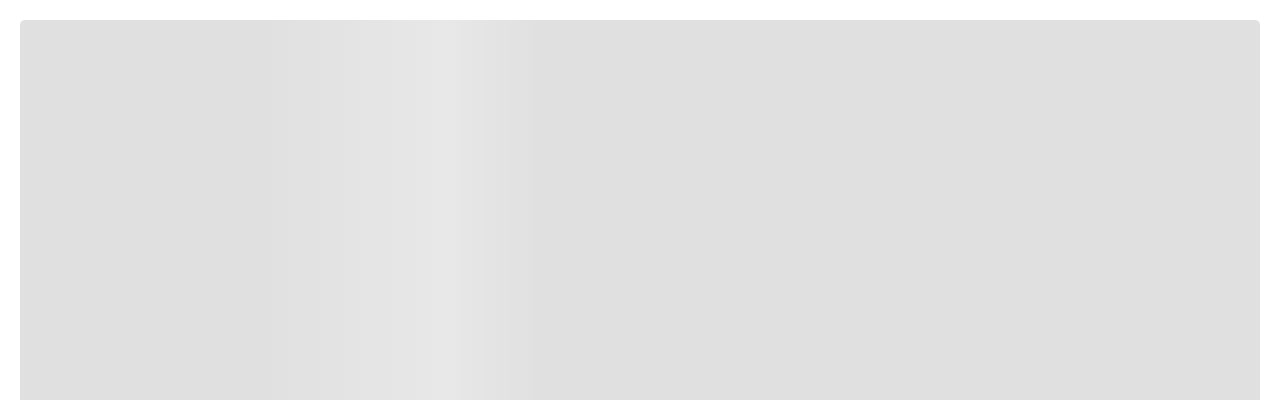

--- FILE ---
content_type: text/css; charset=utf-8
request_url: https://lojausereserva.vtexassets.com/_v/public/assets/v1/published/yourviews.yourviewsreviews@0.95.0/public/react/0.min.css?workspace=master
body_size: 1042
content:
.yourviews-yourviewsreviews-0-x-inlineRatingSeller{display:flex;align-items:center;width:auto}.yourviews-yourviewsreviews-0-x-ratingSellerStarsTotal{color:#979899}.yourviews-yourviewsreviews-0-x-sellerInfos{display:flex;flex-direction:column;max-width:-webkit-fit-content;max-width:-moz-fit-content;max-width:fit-content;margin:10px}.yourviews-yourviewsreviews-0-x-sellerInfo{display:flex;width:100%;flex-direction:row;justify-content:space-between}.yourviews-yourviewsreviews-0-x-sellerRating{display:flex;padding:0;margin:0 0 0 30px}.yourviews-yourviewsreviews-0-x-sellerRatingStars{}.yourviews-yourviewsreviews-0-x-reviewsBoxEmpty{display:flex;justify-content:center;align-items:center;align-content:center;align-self:center;text-align:center}.yourviews-yourviewsreviews-0-x-reviewItemByLabel,.yourviews-yourviewsreviews-0-x-reviewItemFromLabel{font-weight:700}.yourviews-yourviewsreviews-0-x-recommendPercentBorder{border-color:#fc0}.yourviews-yourviewsreviews-0-x-ratingStarsActive{fill:#fc0;width:20px;height:20px}.yourviews-yourviewsreviews-0-x-ratingStarsInactive{fill:#eee;width:20px;height:20px}.yourviews-yourviewsreviews-0-x-list{list-style-type:none}.yourviews-yourviewsreviews-0-x-questionsAndAnswersContainer{display:flex;flex-direction:column;width:100%;padding:32px}.yourviews-yourviewsreviews-0-x-questionsAndAnswersAnswerMessage{margin-left:65px}.yourviews-yourviewsreviews-0-x-questionsAndAnswersPageTitle{font-style:normal;font-weight:700;font-size:1.17em;color:#3f3f40;margin:18.72px 0}.yourviews-yourviewsreviews-0-x-messageContainer{display:flex;flex-direction:column;margin:10px}.yourviews-yourviewsreviews-0-x-messageAvatar{display:flex;float:left;position:absolute;width:50px;height:50px;border-radius:50%}.yourviews-yourviewsreviews-0-x-messageDivider:before{content:" | ";margin:0 3px}.yourviews-yourviewsreviews-0-x-messageDivider{line-height:13px;font-style:normal;font-weight:700;font-size:14px;color:#515151}.yourviews-yourviewsreviews-0-x-messageInfo{display:flex;justify-content:flex-start;flex-direction:row}.yourviews-yourviewsreviews-0-x-messageName{font-style:normal;font-weight:700;font-size:13px;line-height:15px;color:#666;margin-left:65px}.yourviews-yourviewsreviews-0-x-messageTimestamp{font-style:normal;font-weight:300;font-size:12px;line-height:14px;color:#848484}.yourviews-yourviewsreviews-0-x-messageText{font-style:normal;font-weight:300;font-size:12px;line-height:14px;color:#666;margin-left:65px}.yourviews-yourviewsreviews-0-x-newQuestionBox,.yourviews-yourviewsreviews-0-x-newQuestionBoxWithMaxWidth{margin-top:10px;margin-bottom:10px;text-align:center}.yourviews-yourviewsreviews-0-x-newQuestionBoxWithMaxWidth{max-width:605px}.yourviews-yourviewsreviews-0-x-newQuestionForm{display:flex;flex-direction:column;width:50%;@media only screen and (max-width:900px){width:100%!important}}.yourviews-yourviewsreviews-0-x-newQuestionInlineFields{display:flex;justify-content:space-between;flex-wrap:wrap}.yourviews-yourviewsreviews-0-x-newQuestionFormFieldEmail,.yourviews-yourviewsreviews-0-x-newQuestionFormFieldName,.yourviews-yourviewsreviews-0-x-newQuestionFormFieldText{min-width:200px;margin-bottom:15px;@media screen and (max-width:900px){width:100%!important}}.yourviews-yourviewsreviews-0-x-newQuestionFormFieldEmail,.yourviews-yourviewsreviews-0-x-newQuestionFormFieldName{width:49.5%}.yourviews-yourviewsreviews-0-x-testimonialContainer{display:flex;flex-direction:column;align-items:center;justify-content:center}.yourviews-yourviewsreviews-0-x-testimonialHeader{margin-left:50px}.yourviews-yourviewsreviews-0-x-testimonialLoader{display:flex;align-items:center;justify-content:center}.yourviews-yourviewsreviews-0-x-testimonialPageTitle{font-style:normal;font-weight:700;font-size:25px;color:#3f3f40;margin:18.72px 0}.yourviews-yourviewsreviews-0-x-carouselArrowButton{cursor:"pointer"}.yourviews-yourviewsreviews-0-x-carouselArrowIcon{font-size:40;color:#3f3f40}.yourviews-yourviewsreviews-0-x-carouselBox{display:flex;flex-direction:row;align-items:center;justify-content:space-between;padding:50px 5px;max-width:700px}.yourviews-yourviewsreviews-0-x-carouselSliderText{max-width:500px;min-height:150px;margin:15px auto;text-align:center}@media only screen and (max-width:500px){.yourviews-yourviewsreviews-0-x-carouselSliderText{width:180px;min-height:150px;margin:15px auto}}@media only screen and (min-width:500px) and (max-width:900px){.yourviews-yourviewsreviews-0-x-carouselSliderText{width:400px;min-height:150px;margin:15px auto}}@media only screen and (min-width:900px){.yourviews-yourviewsreviews-0-x-carouselSliderText{width:500px;min-height:150px;margin:15px auto}}.yourviews-yourviewsreviews-0-x-carouselSliderName{font-weight:700;margin-bottom:5px}.yourviews-yourviewsreviews-0-x-carouselSliderAvatar{width:50px;height:50px;border-radius:50%}.yourviews-yourviewsreviews-0-x-carouselSliderContent{display:flex;flex-direction:column;text-align:center;min-height:300px;max-height:900px;min-width:200px;max-width:700px}.yourviews-yourviewsreviews-0-x-carouselSliderItemActive{display:block;text-align:center}.yourviews-yourviewsreviews-0-x-carouselSliderItemInactive{display:none;text-align:center}.yourviews-yourviewsreviews-0-x-carouselStatusDotInactive{font-size:8px;color:#aaa}.yourviews-yourviewsreviews-0-x-carouselStatusDotActive{font-size:8px;color:#424242}.yourviews-yourviewsreviews-0-x-reviewHistogramBar{height:.25rem}.yourviews-yourviewsreviews-0-x-histogramLine{display:flex;justify-content:flex-start;align-items:center;align-content:center;align-self:center;flex-wrap:nowrap}.yourviews-yourviewsreviews-0-x-histogram{display:flex;flex-direction:row}.yourviews-yourviewsreviews-0-x-histogramBar,.yourviews-yourviewsreviews-0-x-histogramTitle,.yourviews-yourviewsreviews-0-x-histogramValue{display:flex;flex-direction:column}.yourviews-yourviewsreviews-0-x-histogramBarLine{height:.25rem;margin-top:8px;margin-bottom:8px}.yourviews-yourviewsreviews-0-x-histogramBarColor{background-color:#fc0}.yourviews-yourviewsreviews-0-x-histogramTitle,.yourviews-yourviewsreviews-0-x-histogramValue{margin:1.5px 0}.yourviews-yourviewsreviews-0-x-ratingAverage{display:none;margin:0 4px}.yourviews-yourviewsreviews-0-x-ratingAverageDivider{font-weight:700}.yourviews-yourviewsreviews-0-x-reviewsLoader{display:flex;justify-content:center;align-items:center;align-content:center;text-align:center}@media screen and (min-width:800px){.yourviews-yourviewsreviews-0-x-reviewsContainer{padding:32px}}.yourviews-yourviewsreviews-0-x-newQuestionFormFieldText{margin-top:12px}.yourviews-yourviewsreviews-0-x-fieldSpacer{margin:24px 0}

--- FILE ---
content_type: text/css; charset=utf-8
request_url: https://lojausereserva.vtexassets.com/_v/public/assets/v1/published/lojausereserva.buy-collection@0.0.4/public/react/BcListContext.min.css?workspace=master
body_size: 1191
content:
.lojausereserva-buy-collection-0-x-flexCol--bc-collection-items{max-width:98%}.vtex-flex-layout-0-x-flexCol--bc-collection-totalizer,.vtex-flex-layout-0-x-flexRowContent--bc-wrapper-row .vtex-flex-layout-0-x-stretchChildrenWidth:not(:first-child):not(:last-child){display:flex;justify-content:flex-start;max-width:516px!important;width:98%}.lojausereserva-buy-collection-0-x-flexRow--bc-totalizer-box{padding:1rem;border-radius:8px}.lojausereserva-buy-collection-0-x-flexRowContent--bc-totalizer-box{width:100%;display:flex;flex-direction:column;justify-content:center;align-items:center}.lojausereserva-buy-collection-0-x-flexColChild--bc-totalizer-box{padding:0;width:100%;text-align:center;display:flex;justify-content:center}.lojausereserva-buy-collection-0-x-BcItemSummarizerText--bc-totalizer-box{padding:0;margin:0;font-style:normal;font-weight:700;font-size:21px;line-height:21px;display:flex;align-items:center;text-align:center}.lojausereserva-buy-collection-0-x-flexRowContent--bc-collection-product-row{align-items:flex-start!important}.vtex-flex-layout-0-x-flexRowContent--bc-collection-product-row .vtex-flex-layout-0-x-stretchChildrenWidth:first-child{flex-grow:unset!important}.vtex-flex-layout-0-x-flexRowContent--bc-collection-product-row .vtex-flex-layout-0-x-stretchChildrenWidth:last-child{width:100%!important}.vtex-flex-layout-0-x-flexColChild--bc-product-summary-right .vtex-flex-layout-0-x-flexRowContent--bc-product-summary-right:first-child{align-items:flex-start!important}.vtex-flex-layout-0-x-flexRow--bc-product-highlights,.vtex-flex-layout-0-x-flexRowContent--bc-product-highlights{width:-moz-fit-content;width:-webkit-fit-content;width:fit-content;display:flex;justify-content:flex-start!important}.vtex-flex-layout-0-x-flexCol--bc-product-summary-left-col{width:-moz-fit-content!important;width:-webkit-fit-content!important;width:fit-content!important}.vtex-product-summary-2-x-container--bc-product-summary .vtex-button{width:unset!important;position:relative!important;bottom:unset!important;left:unset!important;right:unset!important;visibility:visible!important;opacity:1!important;transition:all .5s ease-in-out}.vtex-flex-layout-0-x-flexRowContent--bc-product-summary-link-and-button .vtex-flex-layout-0-x-stretchChildrenWidth:first-child{align-items:center!important}.vtex-flex-layout-0-x-flexRowContent--bc-product-summary-link-and-button .vtex-flex-layout-0-x-stretchChildrenWidth:last-child{justify-content:flex-end;width:-moz-fit-content!important;width:-webkit-fit-content!important;width:fit-content!important}.vtex-flex-layout-0-x-flexRowContent--bc-product-summary-link-and-button .vtex-flex-layout-0-x-stretchChildrenWidth:last-child .vtex-button{width:286px!important;height:58px}.vtex-list-context-0-x-list{list-style-type:none;width:100%;justify-content:center;padding:0;margin:0}.vtex-list-context-0-x-item--bc-list-context-renderer{display:block;cursor:default}.lojausereserva-buy-collection-0-x-BcBreadcrumbWrapper,.lojausereserva-buy-collection-0-x-flexRow--bc-wrapper,.lojausereserva-buy-collection-0-x-flexRow--bc-wrapper-row,.vtex-flex-layout-0-x-flexCol-bc-wrapper-col{margin:0 auto;max-width:1280px}.tfcxa2-buy-collection-0-x-container--bc-breadcrumb{display:flex;flex-direction:row;align-items:center}.lojausereserva-buy-collection-0-x-flexRow--bc-wrapper{padding-bottom:3rem}.vtex-product-summary-2-x-clearLink--bc-product-summary,.vtex-product-summary-2-x-container--bc-product-summary,.vtex-product-summary-2-x-containerNormal--bc-product-summary,.vtex-product-summary-2-x-element--bc-product-summary{display:block!important;width:100%!important;max-width:unset!important;cursor:default!important}.vtex-product-summary-2-x-clearLink--bc-product-summary:hover,.vtex-product-summary-2-x-container--bc-product-summary:hover,.vtex-product-summary-2-x-containerNormal--bc-product-summary:hover,.vtex-product-summary-2-x-element--bc-product-summary:hover{display:block!important;cursor:default!important}.lojausereserva-buy-collection-0-x-BuyTogetherBreadcrumbWrapper{display:flex;align-items:center}.lojausereserva-buy-collection-0-x-arrow--bc-breadcrumb,.lojausereserva-buy-collection-0-x-link--bc-breadcrumb{font-size:10px;padding:0 .25rem}.lojausereserva-buy-collection-0-x-term{font-size:10px;font-weight:700;padding:0}.vtex-product-summary-2-x-element--bc-product-summary{padding:0!important}.vtex-store-components-3-x-skuSelectorTextContainer{display:flex;justify-content:flex-start;align-items:center}.vtex-store-components-3-x-skuSelectorName{justify-content:flex-start}.lojausereserva-buy-collection-0-x-SKUSelectorContainer--bc-sku-selector,.lojausereserva-buy-collection-0-x-SKUSelectorContainer--bc-sku-selector .vtex-store-components-3-x-skuSelectorOptionsList,.vtex-store-components-3-x-skuSelectorContainer--bc-sku-selector .vtex-store-components-3-x-skuSelectorOptionsList{justify-content:flex-end;flex-direction:row-reverse;z-index:3!important}.vtex-sticky-layout-0-x-wrapper--bc-product-sticky-bar-mobile{display:none}.lojausereserva-buy-collection-0-x-BcItemSummarizer--bc-product-sticky-bar-mobile{display:flex;flex-direction:row}.vtex-sticky-layout-0-x-wrapper--bc-floatbar,.vtex-sticky-layout-0-x-wrapper--bc-floatbar--stuck{height:-webkit-fit-content;height:-moz-fit-content;height:fit-content;background-color:#fff;position:fixed!important;bottom:45px!important;z-index:9999!important;padding:1rem!important}.vtex-sticky-layout-0-x-container--bc-floatbar,.vtex-sticky-layout-0-x-wrapper--bc-floatbar--stuck{background-color:#fff;z-index:9999!important}.lojausereserva-buy-collection-0-x-flexRowContent--bc-product-sticky-bar-mobile{background-color:#fff;display:flex;flex-direction:row;z-index:9999}.lojausereserva-buy-collection-0-x-BcItemSummarizerInstallments,.lojausereserva-buy-collection-0-x-BcItemSummarizerTextQuantity{margin:0!important}.lojausereserva-buy-collection-0-x-BcItemSummarizerTotalPrice{font-weight:600;font-size:21px;color:#f651b8;position:relative;margin:0!important}.lojausereserva-buy-collection-0-x-BcItemSummarizerTextQuantity--bc-product-sticky-bar-mobile,.lojausereserva-buy-collection-0-x-BcItemSummarizerTotalPrice--bc-product-sticky-bar-mobile,.lojausereserva-buy-collection-0-x-flexColChild--bc-product-sticky-bar-mobile{background-color:#fff;margin:0!important;padding:0!important}.vtex-wish-list-1-x-wishlistIconContainer--bc-product-summary-add-to-list-button .vtex-button{background-color:transparent!important}@media screen and (max-width:1280px){.lojausereserva-buy-collection-0-x-BcBreadcrumbWrapper,.vtex-flex-layout-0-x-flexRow--bc-wrapper-row .lojausereserva-buy-collection-0-x-flexRow--bc-wrapper{width:100%!important;margin:0 10px;max-width:98vw}.vtex-sticky-layout-0-x-wrapper--bc-product-sticky-bar-mobile{display:flex;align-items:center;justify-content:space-between;padding:0;margin:0;width:100%;height:50px;background-color:#fff;position:fixed;top:0;left:0;z-index:9999}.vtex-product-summary-2-x-clearLink--bc-product-summary,.vtex-product-summary-2-x-container--bc-product-summary,.vtex-product-summary-2-x-containerNormal--bc-product-summary,.vtex-product-summary-2-x-element--bc-product-summary{width:95%!important;z-index:0!important}}@media screen and (min-width:768px){.vtex-sticky-layout-0-x-container--bc-floatbar,.vtex-sticky-layout-0-x-wrapper--bc-floatbar,.vtex-sticky-layout-0-x-wrapper--bc-floatbar--stuck,.vtex-sticky-layout-0-x-wrapper--bc-product-sticky-bar-mobile{display:none!important}.vtex-product-summary-2-x-image--bc-product-summary-image{max-width:176px}}

--- FILE ---
content_type: text/css; charset=utf-8
request_url: https://lojausereserva.vtexassets.com/_v/public/assets/v1/published/lojausereserva.rsv-prime-components@0.11.0/public/react/PrimePriceShelf.min.css?workspace=master
body_size: 272
content:
.normalPriceShelf,.primePriceShelf{display:flex;justify-content:space-between;margin-bottom:12px}.normalPriceShelf div .price,.primePriceShelf div .price{font-size:14px;line-height:100%;font-weight:600;color:#000;text-align:left;max-width:-webkit-max-content;max-width:-moz-max-content;max-width:max-content;width:-webkit-max-content;width:-moz-max-content;width:max-content;font-family:reservasans-regular,sans-serif;margin:0}.primePriceShelf div .price{color:#a01e21}.normalPriceShelf>div{display:flex}.normalPriceShelf div .price.sellingPrice{order:1}.normalPriceShelf div .price{order:0}.normalPriceShelf div .price.sellingPrice+.price{color:#8a8c8e;text-decoration:line-through;padding-right:8px}.normalPriceShelf div span,.primePriceShelf div span{font-size:15px;font-family:reservadisplay-regular;font-weight:400;margin-left:8px}.normalPriceShelf span,.primePriceShelf span{font-size:15px;line-height:14px;font-weight:700;color:#000;font-family:Nunito}.normalPriceShelf sup,.primePriceShelf div span sup{top:0;font-size:100%!important}.primePriceShelf span{color:#a01e21}.normalPriceShelf span>span,.primePriceShelf span>span{padding-right:4px}@media (max-width:1440px){.normalPriceShelf span,.primePriceShelf span{font-size:14px}}@media (max-width:600px){.normalPriceShelf div .price,.primePriceShelf div .price{font-size:14px;line-height:100%}.normalPriceShelf div span,.primePriceShelf div span{font-size:12px;font-weight:400;margin-left:4px}.normalPriceShelf span,.primePriceShelf span{font-size:12px;line-height:20px}}@media (max-width:400px){.normalPriceShelf div .price,.primePriceShelf div .price{font-size:12px;line-height:20px}.normalPriceShelf div span,.primePriceShelf div span{font-size:10px;font-weight:400;margin-left:4px}.normalPriceShelf span,.primePriceShelf span{font-size:10px;line-height:20px}}@media (max-width:350px){.normalPriceShelf div .price,.primePriceShelf div .price{font-size:10px;line-height:20px}.primePriceShelf div span{font-size:8px}}

--- FILE ---
content_type: text/css; charset=utf-8
request_url: https://lojausereserva.vtexassets.com/_v/public/assets/v1/published/lojausereserva.lojausereserva-theme@7.37.2/public/react/ColorSkuSelector.min.css?workspace=master
body_size: 647
content:
.lojausereserva-lojausereserva-theme-7-x-color-selector{display:flex}.lojausereserva-lojausereserva-theme-7-x-color-selector__viewport{display:flex;align-items:center}@media only screen and (max-width:768px){.lojausereserva-lojausereserva-theme-7-x-color-selector__viewport{gap:8px}}.lojausereserva-lojausereserva-theme-7-x-color-selector__viewport__list{--visible-colors:5;--edge-fade:10px;position:relative;overflow:hidden;box-sizing:border-box;width:calc(var(--visible-colors)*var(--color-size) + (var(--visible-colors) + .5)*var(--gap));padding:4px 0 4px 4px;cursor:default;-webkit-mask-image:linear-gradient(90deg,transparent 0,#000 3px,#000 calc(100% - 8px),transparent);mask-image:linear-gradient(90deg,transparent 0,#000 3px,#000 calc(100% - 8px),transparent)}.lojausereserva-lojausereserva-theme-7-x-list__tracker{display:flex;gap:var(--gap);will-change:transform;transform:translateX(calc(-1*var(--slide-index)*(var(--color-size) + var(--gap))));transition:transform .35s ease;padding-left:1px}.lojausereserva-lojausereserva-theme-7-x-list__color{flex-shrink:0;padding:0;cursor:pointer;border:1px solid #c5c5c5;position:relative;width:var(--color-size);height:var(--color-size);border-radius:50%;background-color:transparent;background-position:50%;background-repeat:no-repeat;background-size:cover}.lojausereserva-lojausereserva-theme-7-x-list__color:hover{transform:scale(1.05)}.lojausereserva-lojausereserva-theme-7-x-list__color--selected{outline:.5px solid #000;outline-offset:2px}.lojausereserva-lojausereserva-theme-7-x-list__arrow{background:none;border:none;padding:0;font-size:18px;line-height:1;cursor:pointer;display:flex;align-items:center;justify-content:center;position:relative;width:24px;height:100%;transition:.5s ease}@media only screen and (max-width:768px){.lojausereserva-lojausereserva-theme-7-x-list__arrow{height:24px}}.lojausereserva-lojausereserva-theme-7-x-list__arrow:hover{transform:scale(1.05)}.lojausereserva-lojausereserva-theme-7-x-list__arrow:after{content:"";position:absolute;width:18px;height:18px;background-image:url("data:image/svg+xml;charset=utf-8,%3Csvg width='24' height='24' fill='none' xmlns='http://www.w3.org/2000/svg'%3E%3Cpath d='M14.43 5.93L20.5 12l-6.07 6.07M3.5 12h16.83' stroke='%23292D32' stroke-width='1.5' stroke-miterlimit='10' stroke-linecap='round' stroke-linejoin='round'/%3E%3C/svg%3E");background-repeat:no-repeat;background-size:contain}.lojausereserva-lojausereserva-theme-7-x-list__arrow--reverse:after{transform:rotate(180deg)}

--- FILE ---
content_type: text/css; charset=utf-8
request_url: https://lojausereserva.vtexassets.com/_v/public/assets/v1/published/lojausereserva.lojausereserva-theme@7.37.2/public/react/ToggleHeader.min.css?workspace=master
body_size: 2304
content:
::-webkit-scrollbar{width:10px}::-webkit-scrollbar-track{border-radius:10px}::-webkit-scrollbar-thumb{background:#bdbdbd;border-radius:10px}.vtex-ghost-mode .vtex-menu-2-x-styledLinkContent--top-menu-level-1{color:#000}.vtex-ghost-mode .vtex-menu-2-x-styledLinkContainer--top-menu-level-1:hover:before{border-top:1px solid #000}.vtex-ghost-mode .vtex-drawer-icon--search{-webkit-filter:none!important;filter:none!important}.vtex-ghost-mode .vtex-store-components-3-x-logoContainer--logo:after{content:"";display:block;width:140px;height:20.13px;background-size:cover;margin:0 30px 0 20px;background-image:url("data:image/svg+xml;charset=utf-8,%3Csvg width='160' height='23' fill='none' xmlns='http://www.w3.org/2000/svg'%3E%3Cpath fill-rule='evenodd' clip-rule='evenodd' d='M10.794 0C17.77 0 22.42 2.539 22.42 6.741c0 1.984-1.536 3.925-3.86 5.333 1.834 3.285 3.818 6.23 6.548 9.77H23.36c-5.845 0-8.98-2.282-11.669-7.786-.192.021-.405.021-.597.021-.192 0-.384 0-.576-.02v4.99l3.242 2.817H0l3.093-2.816V3.03L0 0h10.794zm-.298 11.818h.17c3.05 0 4.075-1.728 4.075-4.714 0-3.477-1.174-5.013-4.245-5.397v10.111zm129.018 7.062c-.554 0-.896-.298-.896-.853v-6.805c0-5.29-3.584-7.082-8.511-7.082-4.693 0-8.448 2.112-8.448 4.586 0 1.536 1.216 2.197 2.688 2.197 1.813 0 3.157-.618 4.01-1.514-.725-.683-1.088-1.536-1.088-2.198 0-.917.491-1.535 1.472-1.535 1.75 0 3.307 1.813 3.307 4.437v.426c-7.914 1.216-10.901 4.395-10.901 7.488 0 2.73 2.027 4.33 4.565 4.33 2.24 0 4.693-1.237 6.08-4.138h.107v.384c0 2.858 1.706 3.733 3.605 3.733 2.432 0 4.821-1.536 5.973-3.968-.597.278-1.216.512-1.963.512zm-7.423-4.437c0 2.368-1.024 3.285-2.326 3.285-1.109 0-2.026-1.088-2.026-2.56 0-1.343.896-2.197 2.176-2.197.917 0 1.706.299 2.197.619v.853h-.021zm-18.709-9.855c1.28.597 2.005 1.535 2.005 3.114 0 1.45-.469 3.179-1.322 4.928l-1.174 2.39-1.088-2.027c-.96-1.75-1.941-3.606-1.941-5.291 0-1.536.725-2.496 1.877-3.114H99.367c.893.735 1.872 2.563 2.678 4.068.176.328.343.64.5.923l7.552 13.29 7.423-12.991c1.088-1.899 2.39-3.947 3.947-5.29h-8.085zm-81.874 9.577l9.685-3.35C41 7.105 37.972 4.182 33.32 4.182c-4.458 0-8.533 3.733-8.533 9.13 0 5.867 4.885 9.152 9.259 9.152 3.647 0 7.36-2.261 7.978-6.89-1.088.96-2.73 1.578-4.565 1.578-2.496-.021-4.565-1.28-5.952-2.986zm.085-7.083c1.195 0 2.71 1.152 3.52 3.456l-4.501 2.219c-.533-1.024-.832-2.133-.832-3.179 0-1.664.79-2.496 1.813-2.496zm20.82-.873c-1.364 0-2.175.554-2.175 1.514 0 1.286 1.66 1.869 3.62 2.557 2.821.991 6.266 2.201 6.278 6.04 0 3.67-2.73 5.995-8.34 6.102-2.24.042-5.227-.256-6.934-1.174l-1.088-5.653c3.05 3.499 5.845 4.587 7.744 4.587 1.365 0 2.176-.555 2.176-1.643 0-1.212-1.623-1.813-3.533-2.52-2.73-1.01-6.046-2.239-6.046-5.778 0-3.542 3.307-6.101 8.235-6.101 2.56 0 4.522.49 5.866.98l.725 5.398c-2.218-3.392-4.863-4.31-6.527-4.31zm16.427 7.956l9.685-3.35c-.192-3.711-3.222-6.634-7.872-6.634-4.458 0-8.533 3.733-8.533 9.13 0 5.867 4.885 9.152 9.258 9.152 3.648 0 7.36-2.261 7.979-6.89-1.088.96-2.73 1.578-4.566 1.578-2.495-.021-4.565-1.28-5.951-2.986zm.085-7.083c1.195 0 2.71 1.152 3.52 3.456l-4.501 2.219c-.534-1.024-.832-2.133-.832-3.179 0-1.664.79-2.496 1.813-2.496zm20.693-2.688c6.869 0 9.3 1.664 9.3 4.693 0 1.856-1.407 3.008-3.391 3.67l5.632 9.108h-1.75c-4.842 0-6.911-1.344-9.749-6.826h-.959v3.967l2.602 2.859H79.485l2.858-2.752V7.615l-2.88-3.221h10.155zm-.896 8.831h.128c2.688 0 3.54-1.6 3.54-3.647 0-1.835-.98-3.734-3.668-3.542v7.19z' fill='%23000'/%3E%3Cpath d='M159.482 20.415c-.32-.256-1.813-1.238-2.539-1.877-.277-.256-.085-.534-.384-.854-.405-.384-.832-.81-1.28-1.258-.448-.47-.874-.982-1.301-1.515-.384-.533-1.557-2.154-2.517-3.221-1.024-1.152-2.965-2.56-3.499-3.861-.021-.086-.064-.171-.085-.256-.128-.406-.171-.875-.149-1.43.021-.533.17-1.045.746-1.94.64-.96.512-1.387.299-1.43-.213-.043-.448-.021-.213-1.024.213-.875.064-1.237-.064-1.45-.128-.214-.278-.32-.406-.278-.277.064-.49.704-.746.875-.064.042-.427.234-.342-.576.022-.192-.106-.256-.298-.15-.278.171-.662.619-.875 1.45-.021.044-.064.065-.085 0-.043-.106-.043-.298.021-.618.064-.298.192-.554.064-.576-.171-.042-.427.32-.619.747-.021.064-.042.085-.064.128-.021.043-.085.085-.085-.021 0-.064.021-.192.064-.342.021-.064-.021-.085-.043-.085-.064-.021-.128.021-.213.085-.192.15-.384.406-.533.768-.022.043-.022.086-.043.128v.022c0 .02 0 .02-.021.042 0 .022-.022.043-.022.064 0 .022-.021.064-.021.086v.02c-.021.044-.021.108-.043.172-.021.064-.021.128-.021.192v.02c-.021.172-.021.32-.021.492v.085c0 .085-.214.107-.15.299.107.49.299.98.384 1.237.043.085-.021.192-.106.234-.448.128-1.686.512-2.539 1.046-.042.021-.085.106-.042.17.042.064.149.064.192.043.981-.32 2.389-.79 3.071-.299.491.363.555 1.216.235 2.134-.107.341-.213.64-.32.96-1.451 3.797 1.216 5.567 3.648 7.829.171.17.555.576.875 1.066.234.342.49.747.448 1.13-.022.32-.064.705-.192 1.217-.128.619-.278.32-1.259.064-.299-.085-.32-.043-.512.363-.192.426-.213.469-.171.512.043.02 1.856.02 2.07.042.021 0 .064.021.085.021.213.107 1.216.576 1.514.79.064.042.171.021.214-.022a.14.14 0 00-.043-.192c-.448-.277-1.365-.96-1.386-1.173 0-.085.064-.384.106-.619.171-1.066.192-1.45.619-1.663.405-.192 1.344.298 2.069.469.043 0 .064.043.043.064a8.82 8.82 0 01-.214.768c-.021.064-.064.192-.192.235-.149.042-.768-.193-1.194-.278-.171-.043-.235-.15-.619.683-.021.064-.021.085 0 .085.021.021 1.749.107 2.005.15a.3.3 0 01.128.042c.64.32 1.174.598 1.515.79.192.106.256.149.32.085.085-.086 0-.17-.064-.235a12.77 12.77 0 00-.811-.576c-.362-.256-.704-.427-.704-.555 0-.064.043-.277.064-.34.022-.044.15-.534.192-.705 0-.042.043-.064.086-.042 1.856.618 2.432 1.813 3.84 2.56 1.706.874 3.583.127 2.133-1.003z' fill='%23E4002B'/%3E%3C/svg%3E")}@media screen and (max-width:768px){.vtex-ghost-mode .vtex-store-components-3-x-logoContainer--logo:after{margin:0 30px 0 0}}.vtex-ghost-mode .vtex-store-components-3-x-logoContainer--logo .vtex-store-components-3-x-logoImage{display:none}

--- FILE ---
content_type: text/css; charset=utf-8
request_url: https://lojausereserva.vtexassets.com/_v/public/assets/v1/published/lojausereserva.lojausereserva-theme@7.37.2/public/react/ShelfVideo.min.css?workspace=master
body_size: 408
content:
.lojausereserva-lojausereserva-theme-7-x-contentVideoImage{position:relative;overflow:hidden}.lojausereserva-lojausereserva-theme-7-x-contentVideoImage .lojausereserva-lojausereserva-theme-7-x-sliderArrows{color:#6a6a6a;width:38px;height:38px;border-radius:7.8px;transition:background .3s ease-in-out 0s;background:hsla(0,0%,81.6%,.15)!important;-webkit-backdrop-filter:blur(12.0998px);backdrop-filter:blur(12.0998px)}.lojausereserva-lojausereserva-theme-7-x-contentVideoImage .lojausereserva-lojausereserva-theme-7-x-sliderArrows:hover{background:#fff!important}.lojausereserva-lojausereserva-theme-7-x-contentVideoImage .lojausereserva-lojausereserva-theme-7-x-sliderArrows>svg{width:18px!important;height:18px!important}.lojausereserva-lojausereserva-theme-7-x-contentVideoImage .lojausereserva-lojausereserva-theme-7-x-sliderArrows.lojausereserva-lojausereserva-theme-7-x-sliderRightArrow{margin-right:8px;right:1%}.lojausereserva-lojausereserva-theme-7-x-contentVideoImage .lojausereserva-lojausereserva-theme-7-x-sliderArrows.lojausereserva-lojausereserva-theme-7-x-sliderLeftArrow{margin-left:8px}.lojausereserva-lojausereserva-theme-7-x-contentVideoImageMobile{position:relative}.lojausereserva-lojausereserva-theme-7-x-contentVideoImageMobile .lojausereserva-lojausereserva-theme-7-x-sliderArrows{display:none}.lojausereserva-lojausereserva-theme-7-x-contentVideoImageMobile .lojausereserva-lojausereserva-theme-7-x-paginationDotsContainer{justify-content:flex-start!important;margin-left:10px!important;margin-bottom:10px!important;overflow:hidden;gap:3px!important}.lojausereserva-lojausereserva-theme-7-x-contentVideoImageMobile .lojausereserva-lojausereserva-theme-7-x-paginationDot{width:4px!important;height:4px!important;aspect-ratio:1;overflow:hidden;padding:0!important;pointer-events:none;background:#5a5a5a;border-radius:40px!important;margin:0!important;transition:all .3s ease-in-out 0s}.lojausereserva-lojausereserva-theme-7-x-contentVideoImageMobile .lojausereserva-lojausereserva-theme-7-x-paginationDot.lojausereserva-lojausereserva-theme-7-x-paginationDot--isActive{width:17.33px!important;height:4px!important;background:#fff;border-radius:40px!important;transition:all .3s ease-in-out 0s}.lojausereserva-lojausereserva-theme-7-x-contentVideoImage__mediaContainer{position:relative;width:100%!important;height:100%!important;overflow:hidden;aspect-ratio:400/600;transition:all .25s ease-out}.lojausereserva-lojausereserva-theme-7-x-contentVideoImage__skeleton{z-index:2}.lojausereserva-lojausereserva-theme-7-x-contentVideoImage__thumb{z-index:1;opacity:1;width:100%!important;height:100%!important}.lojausereserva-lojausereserva-theme-7-x-contentVideoImage__media{position:absolute;top:0;left:0;width:100%!important;height:100%!important;transition:all .25s ease-out;pointer-events:none}.vtex-stack-layout-0-x-stackContainer--productImage .lojausereserva-lojausereserva-theme-7-x-contentVideoImage .lojausereserva-lojausereserva-theme-7-x-sliderLayoutContainer{display:none}.vtex-stack-layout-0-x-stackContainer--productImage:hover .lojausereserva-lojausereserva-theme-7-x-contentVideoImage .lojausereserva-lojausereserva-theme-7-x-sliderLayoutContainer{display:flex;position:absolute;top:0;left:0}.vtex-stack-layout-0-x-stackContainer--productImage:hover .lojausereserva-lojausereserva-theme-7-x-contentVideoImage .lojausereserva-lojausereserva-theme-7-x-contentVideoImage__thumb{opacity:0}

--- FILE ---
content_type: text/css; charset=utf-8
request_url: https://lojausereserva.vtexassets.com/_v/public/assets/v1/published/lojausereserva.lojausereserva-theme@7.37.2/public/react/ProductImages.min.css?workspace=master
body_size: 1252
content:
.lojausereserva-lojausereserva-theme-7-x-wrapperImages{display:grid;grid-template-columns:1fr 1fr;gap:6.03px}.lojausereserva-lojausereserva-theme-7-x-wrapperImages img{cursor:pointer}.lojausereserva-lojausereserva-theme-7-x-productImageModalMain{display:flex;justify-content:center;align-items:center;z-index:99}.lojausereserva-lojausereserva-theme-7-x-productImageModalMain img{max-width:1680px;max-height:2520px;width:100%;height:100%;-o-object-fit:contain;object-fit:contain}@media (max-width:768px){.lojausereserva-lojausereserva-theme-7-x-productImageModalMain img{max-width:100%;min-height:100vh;-o-object-fit:cover;object-fit:cover}}@media (max-width:768px){.lojausereserva-lojausereserva-theme-7-x-productImageModalMain{padding-top:0}}.lojausereserva-lojausereserva-theme-7-x-productModalControls{position:-webkit-sticky;position:sticky;float:right;top:64px;right:0;display:flex;flex-direction:column;align-items:center;padding:16px;z-index:10;margin-inline:4rem}@media (max-width:768px){.lojausereserva-lojausereserva-theme-7-x-productModalControls{position:fixed;margin-inline:0;top:0}}.lojausereserva-lojausereserva-theme-7-x-productImageModalCloseButton{background:transparent;border:none;cursor:pointer;margin-bottom:388px;color:#000}@media (max-width:768px){.lojausereserva-lojausereserva-theme-7-x-productImageModalCloseButton{margin-bottom:0}}.lojausereserva-lojausereserva-theme-7-x-productToggleButtons{display:flex;flex-direction:column;background:#fff;border-radius:20px;box-shadow:0 2px 8px rgba(0,0,0,.1);padding:16px 10px;gap:32px}@media (max-width:768px){.lojausereserva-lojausereserva-theme-7-x-productToggleButtons{flex-direction:row-reverse;position:fixed;top:auto;right:36%;bottom:0;margin-bottom:140px;padding:10px 16px}}.lojausereserva-lojausereserva-theme-7-x-productToggleButtonZoomIn,.lojausereserva-lojausereserva-theme-7-x-productToggleButtonZoomOut{background:transparent;border:none;cursor:pointer;display:flex;align-items:center;justify-content:center}.lojausereserva-lojausereserva-theme-7-x-productToggleButtonZoomIn svg,.lojausereserva-lojausereserva-theme-7-x-productToggleButtonZoomOut svg{width:24px;height:24px;color:#333}.lojausereserva-lojausereserva-theme-7-x-productToggleButtonZoomIn:hover svg,.lojausereserva-lojausereserva-theme-7-x-productToggleButtonZoomOut:hover svg{color:#000}.lojausereserva-lojausereserva-theme-7-x-productImageMainSliderContainer .slick-track{display:flex}@media (max-width:768px){.lojausereserva-lojausereserva-theme-7-x-productImageMainSliderContainer .slick-track{gap:8px}}.lojausereserva-lojausereserva-theme-7-x-sliderImageWrapper{position:relative;width:100%;height:100%;padding:0;box-sizing:border-box}.lojausereserva-lojausereserva-theme-7-x-sliderImageWrapper img{width:100%;height:auto;-o-object-fit:cover;object-fit:cover;display:block;margin:0 auto 0 -2.5rem;margin-top:0!important}.lojausereserva-lojausereserva-theme-7-x-productImageZoomSliderContainer{display:flex;flex-direction:column;gap:8px;position:-webkit-sticky;position:sticky;top:50%;left:0;transform:translateY(-50%);float:left;z-index:1400;margin-inline:2rem;width:64px;z-index:999}.lojausereserva-lojausereserva-theme-7-x-productImageZoomSliderContainer img{width:64px;height:96px;cursor:pointer;opacity:1}.lojausereserva-lojausereserva-theme-7-x-productImageZoomSliderContainer img.lojausereserva-lojausereserva-theme-7-x-active{opacity:.3}@media (max-width:768px){.lojausereserva-lojausereserva-theme-7-x-productImageZoomSliderContainer img{width:42.67px;height:64px}}.lojausereserva-lojausereserva-theme-7-x-productImageZoomSliderContainer .slick-list{overflow:hidden}.lojausereserva-lojausereserva-theme-7-x-productImageZoomSliderContainer .slick-arrow.slick-next.slick-disabled,.lojausereserva-lojausereserva-theme-7-x-productImageZoomSliderContainer .slick-arrow.slick-prev.slick-disabled{opacity:.5}.lojausereserva-lojausereserva-theme-7-x-productImageZoomSliderContainer .slick-arrow.slick-next,.lojausereserva-lojausereserva-theme-7-x-productImageZoomSliderContainer .slick-arrow.slick-prev{font-size:0;position:relative;border:0;margin:0 auto;height:32px;width:32px;background-color:#fff;border-radius:50%;cursor:pointer}.lojausereserva-lojausereserva-theme-7-x-productImageZoomSliderContainer .slick-arrow.slick-prev{margin-bottom:8px}@media (max-width:768px){.lojausereserva-lojausereserva-theme-7-x-productImageZoomSliderContainer .slick-arrow.slick-prev{top:20px;left:0;position:absolute;z-index:99999;transform:rotate(270deg)}}.lojausereserva-lojausereserva-theme-7-x-productImageZoomSliderContainer .slick-arrow.slick-next{margin-top:8px}@media (max-width:768px){.lojausereserva-lojausereserva-theme-7-x-productImageZoomSliderContainer .slick-arrow.slick-next{position:absolute;top:12px;right:5px;transform:rotate(270deg)}}.lojausereserva-lojausereserva-theme-7-x-productImageZoomSliderContainer .slick-prev:before{content:url(https://lojausereserva.vtexassets.com/assets/vtex.file-manager-graphql/images/0cfc47f9-8a7b-4d04-8b66-68dda27a4d62___4e5d18fd77c7cfd4500b690d558765e4.png)}.lojausereserva-lojausereserva-theme-7-x-productImageZoomSliderContainer .slick-next:before{content:url(https://lojausereserva.vtexassets.com/assets/vtex.file-manager-graphql/images/793788b3-7bf0-4ecd-9cc1-9afe08de3383___8bd2464073d10bd76f839b191e6ed112.png)}@media (max-width:768px){.lojausereserva-lojausereserva-theme-7-x-productImageZoomSliderContainer{position:fixed;top:auto;bottom:0;left:0;right:0;float:none;z-index:1400;margin-inline:2rem;width:auto;transform:none;margin-bottom:2rem;flex-direction:row;justify-content:center}.lojausereserva-lojausereserva-theme-7-x-productImageZoomSliderContainer .slick-track{display:flex}.lojausereserva-lojausereserva-theme-7-x-productImageZoomSliderContainer .slick-list{overflow:hidden;max-width:238px;margin:0 auto}}.lojausereserva-lojausereserva-theme-7-x-modal-overlay{position:fixed;top:0;left:0;right:0;bottom:0;background-color:rgba(0,0,0,.5);display:flex;align-items:center;justify-content:center;z-index:1000}.lojausereserva-lojausereserva-theme-7-x-modal-container{background-color:#f4f2f0;border-radius:8px;width:100%;max-height:100vh;overflow-y:auto;box-shadow:0 4px 6px rgba(0,0,0,.1)}@media (max-width:768px){.lojausereserva-lojausereserva-theme-7-x-modal-container{min-height:100vh;overflow-x:auto}}.lojausereserva-lojausereserva-theme-7-x-modal-header{display:flex;justify-content:space-between;align-items:center;margin-bottom:16px}.lojausereserva-lojausereserva-theme-7-x-modal-title{font-size:1.25rem;font-weight:600;margin:0}.lojausereserva-lojausereserva-theme-7-x-modal-close-button{background:none;border:none;font-size:1.25rem;cursor:pointer;color:#666;padding:4px}.lojausereserva-lojausereserva-theme-7-x-modal-close-button:hover{color:#333}.lojausereserva-lojausereserva-theme-7-x-modal-content{width:100%}.lojausereserva-lojausereserva-theme-7-x-productImageModalMainImageZoomed{cursor:zoom-out}.lojausereserva-lojausereserva-theme-7-x-productImageModalMainImageZoomIn{cursor:zoom-in}

--- FILE ---
content_type: text/css; charset=utf-8
request_url: https://lojausereserva.vtexassets.com/_v/public/assets/v1/published/lojausereserva.rsv-prime-components@0.11.0/public/react/5.min.css?workspace=master
body_size: 2750
content:
@charset "UTF-8";.primeModal-overlay{position:fixed;z-index:99999999;width:100%;height:100%;top:0;left:0;right:0;bottom:0;background-color:rgba(0,0,0,.5);display:flex;justify-content:center;align-items:center}.primeModal-overlay .primeBoughtContainer{max-height:700px}.primeModal-overlay .primeModal{width:60%;max-width:600px;max-height:100vh;position:relative;background:#fff;padding:40px;outline:none;align-items:center;overflow:hidden!important}.primeModal-overlay .primeModal>div{display:flex;flex-direction:column;align-items:center;justify-content:center}.primeModal-overlay .primeModal .closeModal{position:absolute;z-index:10;cursor:pointer;top:55px;right:40px;background:transparent;padding:0;border:0}.primeModal-overlay .primeModal .closeModal img{width:16px;height:16px;color:#707070}.primeModal :global(.vtex-login-2-x-backButton){position:absolute;z-index:10;cursor:pointer;top:50px;left:25px;padding:0;border:0}.primeModal :global(.vtex-login-2-x-backButton svg){width:16px;height:16px;color:#1b1b1b}.primeModal :global(.vtex-login-2-x-backButton .t-small){display:none}.primeModal :global(.relative){position:inherit!important}.primeModal-overlay .primeModal :global(.vtex-rich-text-0-x-paragraph),.primeModal-overlay .primeModal :global(.vtex-rich-text-0-x-paragraph) :global(.vtex-rich-text-0-x-link),.primeModal-overlay .primeModal :global(.vtex-rich-text-0-x-strong),.primeModal-overlay .primeModal p{font-size:18px;font-family:reservasans-light;line-height:24px;text-align:center;color:#707070;padding:0;margin:0}.primeModal-overlay .primeModal :global(.vtex-rich-text-0-x-paragraph--title){font-size:39px;font-family:"reservaserif-regular";line-height:50px;font-weight:500;color:#4a4a4a}.primeModal-overlay .primeModal :global(.vtex-rich-text-0-x-strong--title){font-family:reservadisplay-regular;font-size:39px;line-height:50px;color:#4a4a4a}.primeModal-overlay .primeModal :global(.vtex-rich-text-0-x-paragraph),.primeModal-overlay .primeModal :global(.vtex-rich-text-0-x-strong){text-align:justify}.primeModal-overlay .primeModal :global(.lojausereserva-lojausereserva-theme-7-x-label){font-size:18px;line-height:24px;color:#000;font-family:reservasans-regular}.primeModal-overlay .primeModal a{color:#707070}.primeModal-overlay .primeModal p{margin-bottom:20px;padding-left:45px;padding-right:45px}.primeModal-overlay .primeModal button.buyPrime .paragraph{font-size:16px!important;font-family:Nunito!important;line-height:26px!important;letter-spacing:3px!important;color:#fff;text-align:center!important;margin-bottom:16px}.primeModal-overlay .primeModal :global(.vtex-rich-text-0-x-wrapper--prime) :global(.vtex-rich-text-0-x-strong){font-weight:700}.isPrime{font-size:39px;font-family:"reservaserif-regular";line-height:50px;color:#4a4a4a;padding:0;font-weight:500;text-align:center;display:block;letter-spacing:-.03em;background:#fff;z-index:9;margin:0 0 -70px}.isPrime strong{font-family:reservadisplay-regular}.noPrime{font-size:39px;font-family:"reservaserif-regular";line-height:50px;color:#4a4a4a;padding:0;font-weight:500;margin:0;text-align:start;display:block;letter-spacing:-.03em}.noPrime strong{font-family:reservadisplay-regular}.noPrimeP{text-align:justify!important;padding:0!important;margin:10px 0 20px!important}.primeModal-overlay .primeModal input{font-size:22px;font-family:reservasans-regular;line-height:26px;color:#707070;font-weight:400;width:100%}.primeModal-overlay .primeModal button.keepBuying{font-size:16px!important;border:0;background-color:#000;text-align:center;padding:20px 30px;cursor:pointer}.primeModal-overlay .primeModal button.keepBuying,.primeModal-overlay .primeModal button.primeBought{font-family:Nunito;line-height:26px;letter-spacing:3px;color:#fff;font-weight:600;width:100%;height:80px}.primeModal-overlay .primeModal button.primeBought{background-color:#1b1b1b;font-size:19px}.primeModal-overlay .primeModal div .OrCotainer{width:100%;text-align:center;border-bottom:1px solid #000;line-height:0;font-size:12px;font-family:nunito;letter-spacing:.2em;max-width:200px;margin:0 0 24px}.primeModal-overlay .primeModal div .OrCotainer span{background:#fff;padding:0 10px}.primeModal-overlay .primeModal div :global(.vtex-flex-layout-0-x-flexCol--modal-prime),.primeModal-overlay .primeModal div :global(.vtex-flex-layout-0-x-flexColChild--modal-prime),.primeModal-overlay .primeModal div :global(.vtex-flex-layout-0-x-flexRow--modal-prime),.primeModal-overlay .primeModal div :global(.vtex-flex-layout-0-x-flexRowContent--modal-prime),.primeModal-overlay .primeModal div :global(.vtex-flex-layout-0-x-stretchChildrenWidth),.primeModal-overlay .primeModal div :global(.vtex-rich-text-0-x-container),.primeModal-overlay .primeModal div :global(.vtex-rich-text-0-x-wrapper){margin:0;padding:0;min-width:100%;width:100%;border:none}.primeModal-overlay .primeModal div :global(.vtex-flex-layout-0-x-flexColChild--modal-prime):first-child{margin-bottom:10px}.primeModal-overlay .primeModal div :global(.vtex-flex-layout-0-x-flexColChild--modal-prime){margin-bottom:26px}.primeModal-overlay .primeModal .link{font-size:24px;font-family:reservasans-regular;line-height:32px;color:#1b1b1b;font-weight:500;margin-top:20px}.primeModal-overlay .primeModal .link,.primeModal-overlay .primeModal .link span{width:100%;text-align:center;display:block}.primeModal-overlay .primeModal button{cursor:pointer}.primeModal-overlay .primeModal button.buyPrime{height:55px;margin-bottom:16px;max-width:485px}.primeModal :global(.vtex-login-2-x-content),.primeModal :global(.vtex-login-2-x-contentForm),.primeModal :global(.vtex-login-2-x-loginOptionsContainer),.primeModal :global(.vtex-login-2-x-options),.primeModal :global(.vtex-login-2-x-termsAndConditions){margin:0!important;padding:0!important;border:none!important;width:100%}.primeModal :global(.vtex-login-2-x-button) span{background:none}.primeModal :global(.vtex-login-2-x-inputContainerEmail),.primeModal :global(.vtex-login-2-x-inputContainerPassword){border-style:solid;border-width:1px;width:100%;height:57px;padding:9px 16px;box-sizing:border-box}.primeModal :global(.vtex-login-2-x-emailAndPasswordForm),.primeModal :global(.vtex-login-2-x-emailAndPasswordForm .vtex-input-prefix__group),.primeModal :global(.vtex-login-2-x-inputContainerEmail .vtex-styleguide-9-x-input),.primeModal :global(.vtex-login-2-x-inputContainerPassword .vtex-styleguide-9-x-input){border:none!important;width:100%}.primeModal :global(.vtex-login-2-x-contentInitialScreen .vtex-login-2-x-optionsListItem){width:100%!important}.primeModal :global(.vtex-login-2-x-emailAndPasswordForm .vtex-login-2-x-dontHaveAccount){display:none}.primeModal :global(.vtex-login-2-x-sendButton){width:100%}.primeModal :global(.vtex-login-2-x-options .vtex-login-2-x-accessCodeOptionBtn .vtex-button){background-color:#fff}.primeModal :global(.vtex-login-2-x-optionsListItem .vtex-login-2-x-accessCodeOptionBtn .vtex-button__label :first-child){color:#000}.primeModal :global(.vtex-login-2-x-options .vtex-login-2-x-emailPasswordOptionBtn .vtex-button){background-color:#000}.primeModal :global(.vtex-login-2-x-optionsListItem .vtex-login-2-x-emailPasswordOptionBtn .vtex-button__label :first-child){color:#fff}.primeModal :global(.vtex-login-2-x-options .vtex-button),.primeModal :global(.vtex-login-2-x-sendButton .vtex-button){width:100%;height:56px}.primeModal :global(.vtex-login-2-x-oauthLabel),.primeModal :global(.vtex-login-2-x-optionsListItem .vtex-button__label){font-family:nunito;font-size:14px;letter-spacing:.2em;padding:12px;text-transform:uppercase}.primeModal :global(.vtex-login-2-x-sendButton .vtex-button:before){font-family:nunito;font-size:14px;font-weight:18px}.primeModal :global(.vtex-login-2-x-content--emailAndPassword .vtex-login-2-x-sendButton .vtex-button:before){content:"ENTRAR COM E-MAIL E SENHA"!important}.primeModal :global(.vtex-login-2-x-content--emailVerification .vtex-login-2-x-sendButton .vtex-button:before){content:"RECEBER CÓDIGO DE ACESSO"!important}.primeModal :global(.vtex-login-2-x-content--codeConfirmation .vtex-login-2-x-sendButton .vtex-button:before){content:"FAZER LOGIN PRIME"!important}.primeModal :global(.vtex-login-2-x-forgotPasswordLink){font-family:reservasans-regular;font-size:16px;color:#1b1b1b}.primeModal :global(.vtex-login-2-x-formFooter.bt){border-style:none}.primeModal :global(.vtex-login-2-x-formFooter.pt4){padding-top:0}.primeModal :global(.vtex-login-2-x-optionsListItem.mb3){margin-bottom:12px!important}.primeModal :global(.vtex-login-2-x-optionsList){display:grid;grid-template-areas:"passwordLogin passwordLogin" "codeLogin codeLogin" "facebook facebook" "google google"}.primeModal :global(.vtex-login-2-x-optionsListItem:first-child){grid-area:codeLogin;width:100%}.primeModal :global(.vtex-login-2-x-optionsListItem:nth-child(2)){grid-area:passwordLogin;width:100%}.primeModal :global(.vtex-login-2-x-optionsListItem:nth-child(3)){grid-area:google;width:100%}.primeModal :global(.vtex-login-2-x-optionsListItem:nth-child(4)){grid-area:facebook;width:100%}.primeModal :global(.vtex-login-2-x-content.vtex-login-2-x-content--codeConfirmation),.primeModal :global(.vtex-login-2-x-content.vtex-login-2-x-content--emailAndPassword),.primeModal :global(.vtex-login-2-x-content.vtex-login-2-x-content--emailVerification),.primeModal :global(.vtex-login-2-x-contentForm.vtex-login-2-x-contentFormVisible){display:flex;flex-direction:column}.primeModal :global(.vtex-login-2-x-contentForm.vtex-login-2-x-contentFormVisible:before){content:"Olá! Já é cliente Prime? Selecione uma forma de login abaixo para poder prosseguir:";font-size:18px;font-family:reservasans-regular;line-height:24px;text-align:center;color:#707070;font-weight:400;padding:0 45px;margin:0 0 20px}.primeModal :global(.vtex-login-2-x-content.vtex-login-2-x-content--emailAndPassword) :global(.vtex-login-2-x-contentForm.vtex-login-2-x-contentFormVisible:before){content:"Olá! Já é cliente Prime? Digite seu e-mail e senha abaixo para poder prosseguir:"}.primeModal :global(.vtex-login-2-x-content.vtex-login-2-x-content--emailVerification) :global(.vtex-login-2-x-contentForm.vtex-login-2-x-contentFormVisible:before){content:"Olá! Já é cliente Prime? Digite seu e-mail para receber um código de acesso para poder prosseguir:"}.primeModal :global(.vtex-login-2-x-content.vtex-login-2-x-content--codeConfirmation) :global(.vtex-login-2-x-contentForm.vtex-login-2-x-contentFormVisible:before){content:"Um código foi enviado para o e-mail informado. Insira o código abaixo para acessar sua conta Prime."}@media (max-width:1440px) and (min-width:768px){.primeModal-overlay .primeBoughtContainer{max-height:525px}.primeModal-overlay .primeModal{width:60%;max-width:450px;max-height:100vh;padding:30px}.primeModal-overlay .primeModal .closeModal{top:41.25px;right:30px}.primeModal-overlay .primeModal .closeModal img{width:12px;height:12px}.primeModal :global(.vtex-login-2-x-backButton){top:33.75px;left:18.75px}.primeModal :global(.vtex-login-2-x-backButton svg){width:12px;height:12px}.primeModal-overlay .primeModal :global(.vtex-rich-text-0-x-paragraph),.primeModal-overlay .primeModal :global(.vtex-rich-text-0-x-paragraph) :global(.vtex-rich-text-0-x-link),.primeModal-overlay .primeModal :global(.vtex-rich-text-0-x-strong),.primeModal-overlay .primeModal p{font-size:13.5px;line-height:18px}.primeModal-overlay .primeModal :global(.vtex-rich-text-0-x-paragraph--title),.primeModal-overlay .primeModal :global(.vtex-rich-text-0-x-strong--title){font-size:29.25px;line-height:37.5px}.primeModal-overlay .primeModal :global(.lojausereserva-lojausereserva-theme-7-x-label){font-size:13.5px;line-height:18px}.primeModal-overlay .primeModal p{margin-bottom:15px;padding-left:33.75px;padding-right:33.75px}.primeModal-overlay .primeModal u{margin-top:12px;font-size:13.5px;line-height:18px}.primeModal-overlay .primeModal button.buyPrime .paragraph{font-size:12px!important;line-height:19.5px!important;letter-spacing:2.25px!important}.isPrime,.noPrime{font-size:29.25px;line-height:37.5px}.noPrimeP{margin:7.5px 0 15px!important}.primeModal-overlay .primeModal input{font-size:16.5px;line-height:19.5px}.primeModal-overlay .primeModal button.keepBuying{font-size:12px!important;line-height:19.5px;letter-spacing:2.25px;height:60px;padding:15px 22.5px}.primeModal-overlay .primeModal button.primeBought{font-size:14.25px;line-height:19.5px;height:60px;letter-spacing:2.25px}.primeModal-overlay .primeModal .error{font-size:12.75px;line-height:19.5px;margin-top:12.75px}.primeModal-overlay .primeModal div .OrCotainer{margin:18px 0;font-size:9px;letter-spacing:.15em}.primeModal-overlay .primeModal div .OrCotainer span{padding:0 7.5px}.primeModal-overlay .primeModal div :global(.vtex-flex-layout-0-x-flexColChild--modal-prime):first-child{margin-bottom:7.5px}.primeModal-overlay .primeModal div :global(.vtex-flex-layout-0-x-flexColChild--modal-prime){margin-bottom:19.5px}.primeModal-overlay .primeModal .link{font-size:18px;line-height:24px;margin-top:15px}.primeModal-overlay .primeModal button.buyPrime{height:41.25px;font-size:19px;font-family:nunito;line-height:26px;letter-spacing:3px;color:#fff;border:0;background-color:#469b67;text-align:center;font-weight:600;width:100%;padding:20px 30px;display:flex;justify-content:center;cursor:pointer;align-items:center;border-radius:0}.primeModal :global(.vtex-login-2-x-inputContainerEmail),.primeModal :global(.vtex-login-2-x-inputContainerPassword){border-width:.75px;height:42.75px;padding:6.75px 12px}.primeModal :global(.vtex-login-2-x-options .vtex-button),.primeModal :global(.vtex-login-2-x-sendButton .vtex-button){height:42px}.primeModal :global(.vtex-login-2-x-oauthLabel),.primeModal :global(.vtex-login-2-x-optionsListItem .vtex-button__label){font-size:10.5px;letter-spacing:.15em;padding:9px}.primeModal :global(.vtex-login-2-x-sendButton .vtex-button:before){font-size:10.5px;font-weight:13.5px}.primeModal :global(.vtex-login-2-x-forgotPasswordLink){font-size:12px}.primeModal :global(.vtex-login-2-x-optionsListItem.mb3){margin-bottom:12px!important}.primeModal :global(.vtex-login-2-x-inputContainerEmail .vtex-styleguide-9-x-input),.primeModal :global(.vtex-login-2-x-inputContainerPassword .vtex-styleguide-9-x-input){height:28.5px}.primeModal :global(.vtex-login-2-x-contentForm.vtex-login-2-x-contentFormVisible:before){font-size:13.5px;line-height:18px}}@media (max-width:768px){.primeModal-overlay{padding:0 20px}.primeModal-overlay .primeModal .closeModal{top:32px;right:25px}.primeModal-overlay .primeModal .closeModal img{width:9.5px;height:9.5px;font-weight:600}.primeModal :global(.vtex-login-2-x-backButton){top:25px;left:15px}.primeModal :global(.vtex-login-2-x-backButton svg){width:9.5px;height:9.5px;font-weight:600}.primeModal-overlay .primeModal{width:100%;max-width:350px;height:-webkit-max-content;height:-moz-max-content;height:max-content;padding:25px}.primeModal-overlay .primeModal button.primeBought{height:48px;width:100%;background-color:#1b1b1b;color:#fff;font-family:Nunito;font-size:11px;line-height:15px;letter-spacing:2px;font-weight:600}.primeModal-overlay .primeModal :global(.vtex-rich-text-0-x-paragraph),.primeModal-overlay .primeModal :global(.vtex-rich-text-0-x-paragraph) :global(.vtex-rich-text-0-x-link),.primeModal-overlay .primeModal :global(.vtex-rich-text-0-x-strong),.primeModal-overlay .primeModal p{font-size:13px;line-height:15px;letter-spacing:.02em}.primeModal-overlay .primeModal :global(.vtex-rich-text-0-x-paragraph--title),.primeModal-overlay .primeModal :global(.vtex-rich-text-0-x-strong--title){text-align:left;font-size:24px;line-height:32px;letter-spacing:-.03em}.primeModal-overlay .primeModal p{margin:0 0 13px;padding-left:0;padding-right:0}.primeModal :global(.vtex-login-2-x-contentForm.vtex-login-2-x-contentFormVisible:before){font-size:13px;line-height:15px;letter-spacing:.02em;margin:0 0 13px;padding-left:0;padding-right:0}.isPrime{margin-bottom:-50px;width:100%;margin-top:0}.isPrime,.noPrime{font-size:24px;line-height:32px}.noPrime{margin-bottom:12px}.noPrimeP{margin:15px 0 16px!important}.primeModal-overlay .primeModal .link{font-size:14px;line-height:19px}.primeModal-overlay .primeModal input{font-size:13px;line-height:15px}.primeModal-overlay .primeModal button.keepBuying{font-size:11px;line-height:14px;padding:16px 14px}.primeModal-overlay .primeModal .error{font-size:12px;line-height:16px;margin-top:17px}.primeModal-overlay .primeModal div .OrCotainer{line-height:0;margin:16px 0;font-size:12px}.primeModal-overlay .primeModal button.buyPrime{color:#fff;padding:14px 8px}.primeModal-overlay .primeModal button.buyPrime .paragraph,.primeModal-overlay .primeModal button.buyPrime .wrapper{font-size:11px!important;font-family:Nunito!important;line-height:15px!important;letter-spacing:1px!important;color:#fff}.primeModal :global(.vtex-login-2-x-options){min-width:100%}.primeModal :global(.vtex-login-2-x-oauthLabel),.primeModal :global(.vtex-login-2-x-optionsListItem .vtex-button__label){font-size:12px}.primeModal :global(.vtex-login-2-x-options .vtex-button),.primeModal :global(.vtex-login-2-x-sendButton .vtex-button){height:48px!important}.primeModal :global(.vtex-login-2-x-optionsListItem.mb3){margin-bottom:8px!important}.primeModal :global(.vtex-login-2-x-optionsList){display:grid;grid-template-areas:"passwordLogin passwordLogin" "codeLogin codeLogin" "facebook google"}.primeModal :global(.vtex-login-2-x-button .vtex-button .vtex-login-2-x-oauthLabel){display:none}.primeModal :global(.vtex-login-2-x-optionsListItem:first-child){grid-area:codeLogin;width:100%}.primeModal :global(.vtex-login-2-x-optionsListItem:nth-child(2)){grid-area:passwordLogin;width:100%;content:"teste"}.primeModal :global(.vtex-login-2-x-optionsListItem:nth-child(3)){grid-area:google}.primeModal :global(.vtex-login-2-x-optionsListItem:nth-child(4)){grid-area:facebook}.primeModal :global(.vtex-login-2-x-buttonSocial){width:calc(100% - 4px)}}.vtex-modal-layout-0-x-closeButton{display:none!important}.passwordRulesItem{margin-bottom:0!important;padding:0!important}

--- FILE ---
content_type: text/css; charset=utf-8
request_url: https://lojausereserva.vtexassets.com/_v/public/assets/v1/published/lojausereserva.lojausereserva-theme@7.37.2/public/react/FormNewsletter.min.css
body_size: 606
content:
.RSV_NEWSFRMFOOTER_CONTAINER{width:100%;display:flex;flex-direction:column;flex-wrap:nowrap}@media (max-width:768px){.RSV_NEWSFRMFOOTER_CONTAINER{padding:0;margin-bottom:10px}}@media only screen and (min-width:778px) and (max-width:1440px){.RSV_NEWSFRMFOOTER_CONTAINER{width:90%;margin:0 auto}}.RSV_NEWSFRMFOOTER_LINE{display:flex;flex-direction:row;flex-wrap:nowrap;align-items:center;margin-bottom:10px}@media (max-width:768px){.RSV_NEWSFRMFOOTER_LINE{width:100%;display:flex;flex-direction:row;flex-wrap:wrap}}.newsFooterForm{display:flex;flex-direction:row;flex-wrap:nowrap;height:70px}@media (max-width:768px){.newsFooterForm{display:flex;flex-direction:column;flex-wrap:nowrap;height:auto}}.newsFooterForm input,.newsFooterForm select,.newsFooterForm textarea{background-color:#fff;border:1px solid #b0b0b0;border-radius:8px;height:42px;font-size:14px!important;font-family:reservasans-regular,sans-serif;font-weight:400;color:#000;padding:14px 16px;width:100%;margin-bottom:16px;margin-right:10px}.newsFooterForm select{margin-bottom:16px}.newsFooterForm textarea{height:100px;padding:16px;resize:none}.newsFooterForm input::-moz-placeholder{color:grey;font-size:14px}.newsFooterForm input:-ms-input-placeholder{color:grey;font-size:14px}.newsFooterForm input::-ms-input-placeholder{color:grey;font-size:14px}.newsFooterForm input::placeholder{color:grey;font-size:14px}.error{padding:4px 0;color:red;font-size:13px;font-weight:400;margin-bottom:10px}@media (max-width:768px){.error{margin-bottom:0!important}}.borderError{border:1px solid red!important;margin-bottom:0!important}.sendNewsBtn{background-color:#1b1b1b;border:#000;border-radius:8px;width:149px;height:42px;font-size:14px;font-family:reservasans-regular,sans-serif;font-weight:400;color:#fff;letter-spacing:.1em;padding:14px 30px;text-transform:uppercase;cursor:pointer}@media (max-width:768px){.sendNewsBtn{width:100%}}.sendNewsBtn svg{margin:0 auto}.respostaFormulario{margin-top:-10px;font-size:12px;font-family:reservasans-regular,sans-serif;font-weight:400;text-align:center}@media (max-width:768px){.respostaFormulario{font-size:15px;margin-top:-10px}}@media only screen and (min-width:778px) and (max-width:1440px){.respostaFormulario{margin-top:-10px}}.RSV_NEWSFRMFOOTER_LOGO{margin-right:10px}@media (max-width:768px){.RSV_NEWSFRMFOOTER_LOGO{margin-left:25px;margin-right:0}}.RSV_NEWSFRMFOOTER_TITLE{font-family:reservadisplay-regular;font-style:normal;font-weight:400;font-size:32px;letter-spacing:-.05em;color:#000;margin-right:10px}@media (max-width:768px){.RSV_NEWSFRMFOOTER_TITLE{text-align:center;font-size:24px;width:80%}}@media only screen and (min-width:778px) and (max-width:1440px){.RSV_NEWSFRMFOOTER_TITLE{font-size:26px}}.RSV_NEWSFRMFOOTER_TEXT{font-family:reservasans-regular;font-style:normal;font-weight:400;font-size:14px;letter-spacing:.015em;color:#000;width:255px}@media (max-width:768px){.RSV_NEWSFRMFOOTER_TEXT{text-align:center;width:100%}}@media only screen and (min-width:778px) and (max-width:1440px){.RSV_NEWSFRMFOOTER_TEXT{font-size:19px;width:200px;font-size:11px}}.RSV_NEWSFRMFOOTER_FORM_INPUTS{width:100%;margin-right:10px}.RSV_NEWSFRMFOOTER_FORM_BUTTON,.RSV_NEWSFRMFOOTER_FORM_INPUTS{display:flex;flex-direction:column}

--- FILE ---
content_type: application/javascript; charset=utf-8
request_url: https://lojausereserva.vtexassets.com/_v/public/assets/v1/published/bundle/public/react/asset-6526360076a3861e2a16cab9b330c8a328c7312d.min.js?v=1&files=lojausereserva.lojausereserva-theme@7.37.2,CustomFlag,14,NativeTag,5,10,11,LoginCustom,12,SkuSelectorCustom,24,NotifyMeForm,AnchorPdp,TitleSeo&files=lojausereserva.reserva-sku-summary-selector@0.5.4,SkuSelectorGallery&files=lojausereserva.custom-minicart@1.2.2,common,Minicart&files=lojausereserva.add-to-cart-button@0.29.1,common,0,Wrapper&files=vtex.flex-layout@0.21.5,common,0&async=2&workspace=master
body_size: 89988
content:
enqueueScripts([function(){
    (window.webpackJsonplojausereserva_lojausereserva_theme_7_37_2=window.webpackJsonplojausereserva_lojausereserva_theme_7_37_2||[]).push([["CustomFlag"],{0:function(e,t){e.exports=React},195:function(e,t,a){e.exports={flag__container:"lojausereserva-lojausereserva-theme-7-x-flag__container",flag__text:"lojausereserva-lojausereserva-theme-7-x-flag__text"}},409:function(e,t,a){"use strict";a.r(t),function(e){var t=a(1);a.p=Object(t.getPublicPath)("lojausereserva.lojausereserva-theme@7.37.2");var r=Object(t.register)((function(){return a(887)}),e,"lojausereserva.lojausereserva-theme@7.37.2","lojausereserva.lojausereserva-theme@7.x","CustomFlag");r.renderHotReload,r.setupHMR}.call(this,a(5)(e))},8:function(e,t){e.exports=__RENDER_8_COMPONENTS__["vtex.product-context@0.x/useProduct"]},887:function(e,t,a){"use strict";a.r(t);var r=a(0),n=a.n(r),s=a(8),o=a.n(s),u=a(195),l=a.n(u),c=function(){var e=o()(),t=null==e?void 0:e.product,a=null==e?void 0:e.selectedItem;if(!t||!a)return null;var s=function(e){return(null==e?void 0:e.filter((function(e){return e.name.includes("TXT")})))||[]}(t.productClusters);return n.a.createElement(n.a.Fragment,null,n.a.createElement("div",{className:l.a.flag__container,"data-cy":"infoPdp-tags","data-testid":"infoPdp-tags"},s.map((function(e,t){var a=e.name.replace("TXT","").trim();return n.a.createElement("div",{key:t,className:l.a.flag__text,"data-cy":"infoPdp-cashback","data-testid":"infoPdp-cashback"},function(e){return e.split(/(\*\*.*?\*\*)/g).map((function(e,t){return e.startsWith("**")&&e.endsWith("**")?n.a.createElement(r.Fragment,{key:t},e.replace(/\*\*/g,"")):e}))}(a))}))))};t.default=c}},[[409,"common"]]]);
  },function(){
    (window.webpackJsonplojausereserva_lojausereserva_theme_7_37_2=window.webpackJsonplojausereserva_lojausereserva_theme_7_37_2||[]).push([[14],{171:function(e,a,t){"use strict";var r=t(11),o=t(2),n=t(0),s=t.n(n),l=t(55),u=t.n(l),c=function(e){var a=e.options,t=e.value,r=e.placeholder,l=void 0===r?"Descubra o tamanho do seu cão pela raça":r,c=e.onChange,i=e.disabled,d=void 0!==i&&i,v=e.className,p=void 0===v?"":v,m=Object(n.useState)(!1),j=Object(o.a)(m,2),b=j[0],f=j[1],h=Object(n.useState)(null),x=Object(o.a)(h,2),w=x[0],O=x[1],E=Object(n.useRef)(null);Object(n.useEffect)((function(){var e=function(e){E.current&&!E.current.contains(e.target)&&f(!1)};return document.addEventListener("mousedown",e),function(){return document.removeEventListener("mousedown",e)}}),[]);var k=[u.a.button,b&&u.a.buttonOpen,d&&u.a.buttonDisabled].filter(Boolean).join(" "),A=[u.a.text,w?u.a.textSelected:u.a.textPlaceholder].filter(Boolean).join(" "),C=[u.a.arrowIcon,b&&u.a.arrowIconOpen].filter(Boolean).join(" ");return s.a.createElement("div",{ref:E,className:"".concat(u.a.dropdown," ").concat(p)},s.a.createElement("button",{type:"button",onClick:function(){return!d&&f(!b)},onKeyDown:function(e){if(!d)switch(e.key){case"Enter":break;case" ":e.preventDefault(),f(!b);break;case"Escape":f(!1);break;case"ArrowDown":e.preventDefault(),f(!0)}},disabled:d,className:k,"aria-haspopup":"listbox","aria-expanded":b,"aria-labelledby":"dropdown-label"},s.a.createElement("span",{className:A},w?w.label:l),s.a.createElement("span",{className:u.a.arrow},s.a.createElement("svg",{className:C,fill:"none",stroke:"currentColor",viewBox:"0 0 24 24"},s.a.createElement("path",{strokeLinecap:"round",strokeLinejoin:"round",strokeWidth:2,d:"M19 9l-7 7-7-7"})))),b&&s.a.createElement("div",{className:u.a.menu},s.a.createElement("ul",{role:"listbox",className:u.a.list},a.map((function(e,a){return s.a.createElement("li",{key:a,role:"option","aria-selected":e.value===t,onClick:function(){var a;a=e.value,c(a),f(!1),O(e)},className:"".concat(u.a.option," ").concat(e.value===t?u.a.optionSelected:"")},e.label)})))))};a.a=function(e){var a=e.handleChangeSize,t=Object(n.useMemo)((function(){return{value:"false",label:"Descubra o tamanho do seu cão pela raça"}}),[]),l=Object(n.useState)([]),u=Object(o.a)(l,2),i=u[0],d=u[1],v=Object(n.useCallback)((function(){fetch("/api/dataentities/PS/search?_fields=breed,size&_sort=breed ASC",{headers:{accept:"application/vnd.vtex.ds.v10+json","rest-range":"resources=0-150"},method:"GET"}).then((function(e){return e.json()})).then((function(e){if(0===e.length){var a=e.map((function(e){return{label:e.breed[0].toUpperCase()+e.breed.slice(1),value:e.size.toUpperCase()}})),o=[t].concat(Object(r.a)(a));d(o)}})).catch((function(e){return console.error("err",e)}))}),[t]);return Object(n.useEffect)((function(){v()}),[v]),s.a.createElement(c,{options:i,onChange:function(e){return a(e)}})}},55:function(e,a,t){e.exports={dropdown:"lojausereserva-lojausereserva-theme-7-x-dropdown",button:"lojausereserva-lojausereserva-theme-7-x-button",buttonDisabled:"lojausereserva-lojausereserva-theme-7-x-buttonDisabled",buttonOpen:"lojausereserva-lojausereserva-theme-7-x-buttonOpen",text:"lojausereserva-lojausereserva-theme-7-x-text",textSelected:"lojausereserva-lojausereserva-theme-7-x-textSelected",textPlaceholder:"lojausereserva-lojausereserva-theme-7-x-textPlaceholder",arrow:"lojausereserva-lojausereserva-theme-7-x-arrow",arrowIcon:"lojausereserva-lojausereserva-theme-7-x-arrowIcon",arrowIconOpen:"lojausereserva-lojausereserva-theme-7-x-arrowIconOpen",menu:"lojausereserva-lojausereserva-theme-7-x-menu",list:"lojausereserva-lojausereserva-theme-7-x-list",option:"lojausereserva-lojausereserva-theme-7-x-option",optionSelected:"lojausereserva-lojausereserva-theme-7-x-optionSelected"}},56:function(e,a,t){"use strict";t.d(a,"a",(function(){return n}));var r=t(11),o=["7:30","9:00","10:30","12:00","17:00","17:30","18:30","20:00","13/14","15/16","17/18","18","19","19/20","20","21","21/22","22","23","23/24","24","25","25/26","26","27","27/28","28","29","29/30","30","31","31/32","32","33","33/34","34","35","35/36","36","36/37","37","37/38","36/40","38","38/39","39","39/0","39/40","40","40/41","41","41/2","41/42","42","42/43","43","41/46","43/4","43/44","44","45/6","45/46","46","48","50","52","54","56","58","60","0-3","3-6","0 A 18","6-9","9-12","6 A 12","12-18","12 A 18","18M","12 A 24","18 A 24","2 A 3","2 A 4","M0/1","02","M1/2","04","M2/2","06","M3/2","08","10","12","12+","14","16","85","90","95","100","105","110","U","3P","PP","P","1","A1","M","2","A2","G","3","A3","GG","4","A4","GGG","5","3G","4G"],n=function(e){return Object(r.a)(e).sort((function(e,a){var t,r,n=null===(t=null==e?void 0:e.toUpperCase)||void 0===t?void 0:t.call(e).trim(),s=null===(r=null==a?void 0:a.toUpperCase)||void 0===r?void 0:r.call(a).trim(),l=o.indexOf(n),u=o.indexOf(s),c=-1!==l,i=-1!==u;return c&&i?l-u:c?-1:i?1:n.localeCompare(s,"pt",{numeric:!0})}))}}}]);
  },function(){
    (window.webpackJsonplojausereserva_lojausereserva_theme_7_37_2=window.webpackJsonplojausereserva_lojausereserva_theme_7_37_2||[]).push([["NativeTag"],{0:function(e,t){e.exports=React},3:function(e,t){e.exports=__RENDER_8_RUNTIME__},49:function(e,t){e.exports=__RENDER_8_COMPONENTS__["vtex.css-handles@1.x/useCssHandles"]},673:function(e,t,a){"use strict";a.r(t),function(e){var t=a(1);a.p=Object(t.getPublicPath)("lojausereserva.lojausereserva-theme@7.37.2");var o=Object(t.register)((function(){return a(941)}),e,"lojausereserva.lojausereserva-theme@7.37.2","lojausereserva.lojausereserva-theme@7.x","NativeTag");o.renderHotReload,o.setupHMR}.call(this,a(5)(e))},941:function(e,t,a){"use strict";a.r(t);var o=a(0),n=a.n(o),r=a(3),s=a(49),i=a.n(s),c=["component-tagged"],l=function(e){var t=e.componentId,a=void 0===t?"link":t,o=e.tag,s=i()(c).handles;return n.a.createElement("div",{className:"flex ".concat(s["component-tagged"]),onClick:function(){var e;e=o,window.dataLayer.push(Object.assign({event:e.event},e.data))},role:"button",tabIndex:0,onKeyDown:function(){}},n.a.createElement(r.ExtensionPoint,{id:a}))};l.schema={title:"ComponentTagged",description:"Tagueamento em blocos Nativos",type:"object",properties:{componentId:{type:"string",description:"ID do componente.",default:"link"},tag:{title:"Tagueamento",type:"object",properties:{event:{type:"string",description:"Nome do evento",default:"generic_event"},data:{title:"Dados do Evento",type:"array",description:"Adicione pares chave-valor para personalizar o evento.",items:{title:"Par Chave-Valor",type:"object",properties:{key:{type:"string",title:"Chave",description:"Nome da chave no objeto data"},value:{type:"string",title:"Valor",description:"Valor correspondente à chave"}},required:["key","value"]},minItems:1}},required:["event","data"]}}};var p=l;t.default=p}},[[673,"common"]]]);
  },function(){
    (window.webpackJsonplojausereserva_lojausereserva_theme_7_37_2=window.webpackJsonplojausereserva_lojausereserva_theme_7_37_2||[]).push([[5],{369:function(e,n,t){"use strict";var o,a=(o=t(0))&&"object"==typeof o&&"default"in o?o.default:o,s=t(33);function r(){return(r=Object.assign||function(e){for(var n=1;n<arguments.length;n++){var t=arguments[n];for(var o in t)Object.prototype.hasOwnProperty.call(t,o)&&(e[o]=t[o])}return e}).apply(this,arguments)}function i(e,n){e.prototype=Object.create(n.prototype),function(e,n){for(var t=Object.getOwnPropertyNames(n),o=0;o<t.length;o++){var a=t[o],s=Object.getOwnPropertyDescriptor(n,a);s&&s.configurable&&void 0===e[a]&&Object.defineProperty(e,a,s)}}(e.prototype.constructor=e,n)}function l(e){if(void 0===e)throw new ReferenceError("this hasn't been initialised - super() hasn't been called");return e}var u=function(e,n,t,o,a,s,r,i){if(!e){var l;if(void 0===n)l=new Error("Minified exception occurred; use the non-minified dev environment for the full error message and additional helpful warnings.");else{var u=[t,o,a,s,r,i],c=0;(l=new Error(n.replace(/%s/g,(function(){return u[c++]})))).name="Invariant Violation"}throw l.framesToPop=1,l}};function c(e,n,t){if("selectionStart"in e&&"selectionEnd"in e)e.selectionStart=n,e.selectionEnd=t;else{var o=e.createTextRange();o.collapse(!0),o.moveStart("character",n),o.moveEnd("character",t-n),o.select()}}var p={9:"[0-9]",a:"[A-Za-z]","*":"[A-Za-z0-9]"};function f(e,n,t){var o="",a="",s=null,r=[];if(void 0===n&&(n="_"),null==t&&(t=p),!e||"string"!=typeof e)return{maskChar:n,formatChars:t,mask:null,prefix:null,lastEditablePosition:null,permanents:[]};var i=!1;return e.split("").forEach((function(e){i=!i&&"\\"===e||(i||!t[e]?(r.push(o.length),o.length===r.length-1&&(a+=e)):s=o.length+1,o+=e,!1)})),{maskChar:n,formatChars:t,prefix:a,mask:o,lastEditablePosition:s,permanents:r}}function h(e,n){return-1!==e.permanents.indexOf(n)}function v(e,n,t){var o=e.mask,a=e.formatChars;if(!t)return!1;if(h(e,n))return o[n]===t;var s=a[o[n]];return new RegExp(s).test(t)}function d(e,n){return n.split("").every((function(n,t){return h(e,t)||!v(e,t,n)}))}function m(e,n){var t=e.maskChar,o=e.prefix;if(!t){for(;n.length>o.length&&h(e,n.length-1);)n=n.slice(0,n.length-1);return n.length}for(var a=o.length,s=n.length;s>=o.length;s--){var r=n[s];if(!h(e,s)&&v(e,s,r)){a=s+1;break}}return a}function g(e,n){return m(e,n)===e.mask.length}function k(e,n){var t=e.maskChar,o=e.mask,a=e.prefix;if(!t){for((n=w(e,"",n,0)).length<a.length&&(n=a);n.length<o.length&&h(e,n.length);)n+=o[n.length];return n}if(n)return w(e,k(e,""),n,0);for(var s=0;s<o.length;s++)h(e,s)?n+=o[s]:n+=t;return n}function w(e,n,t,o){var a=e.mask,s=e.maskChar,r=e.prefix,i=t.split(""),l=g(e,n);return!s&&o>n.length&&(n+=a.slice(n.length,o)),i.every((function(t){for(;c=t,h(e,u=o)&&c!==a[u];){if(o>=n.length&&(n+=a[o]),i=t,s&&h(e,o)&&i===s)return!0;if(++o>=a.length)return!1}var i,u,c;return!v(e,o,t)&&t!==s||(o<n.length?n=s||l||o<r.length?n.slice(0,o)+t+n.slice(o+1):(n=n.slice(0,o)+t+n.slice(o),k(e,n)):s||(n+=t),++o<a.length)})),n}function C(e,n){for(var t=e.mask,o=n;o<t.length;++o)if(!h(e,o))return o;return null}function S(e){return e||0===e?e+"":""}function O(e,n,t,o,a){var s=e.mask,r=e.prefix,i=e.lastEditablePosition,l=n,u="",c=0,p=0,f=Math.min(a.start,t.start);return t.end>a.start?p=(c=function(e,n,t,o){var a=e.mask,s=e.maskChar,r=t.split(""),i=o;return r.every((function(n){for(;r=n,h(e,t=o)&&r!==a[t];)if(++o>=a.length)return!1;var t,r;return(v(e,o,n)||n===s)&&o++,o<a.length})),o-i}(e,0,u=l.slice(a.start,t.end),f))?a.length:0:l.length<o.length&&(p=o.length-l.length),l=o,p&&(1!==p||a.length||(f=a.start===t.start?C(e,t.start):function(e,n){for(var t=n;0<=t;--t)if(!h(e,t))return t;return null}(e,t.start)),l=function(e,n,t,o){var a=t+o,s=e.maskChar,r=e.mask,i=e.prefix,l=n.split("");if(s)return l.map((function(n,o){return o<t||a<=o?n:h(e,o)?r[o]:s})).join("");for(var u=a;u<l.length;u++)h(e,u)&&(l[u]="");return t=Math.max(i.length,t),l.splice(t,a-t),n=l.join(""),k(e,n)}(e,l,f,p)),l=w(e,l,u,f),(f+=c)>=s.length?f=s.length:f<r.length&&!c?f=r.length:f>=r.length&&f<i&&c&&(f=C(e,f)),u||(u=null),{value:l=k(e,l),enteredString:u,selection:{start:f,end:f}}}function M(e){return"function"==typeof e}function I(){return window.cancelAnimationFrame||window.webkitCancelRequestAnimationFrame||window.webkitCancelAnimationFrame||window.mozCancelAnimationFrame}function D(e){return(I()?window.requestAnimationFrame||window.webkitRequestAnimationFrame||window.mozRequestAnimationFrame:function(){return setTimeout(e,1e3/60)})(e)}function b(e){(I()||clearTimeout)(e)}var V=function(e){function n(n){var t=e.call(this,n)||this;t.focused=!1,t.mounted=!1,t.previousSelection=null,t.selectionDeferId=null,t.saveSelectionLoopDeferId=null,t.saveSelectionLoop=function(){t.previousSelection=t.getSelection(),t.saveSelectionLoopDeferId=D(t.saveSelectionLoop)},t.runSaveSelectionLoop=function(){null===t.saveSelectionLoopDeferId&&t.saveSelectionLoop()},t.stopSaveSelectionLoop=function(){null!==t.saveSelectionLoopDeferId&&(b(t.saveSelectionLoopDeferId),t.saveSelectionLoopDeferId=null,t.previousSelection=null)},t.getInputDOMNode=function(){if(!t.mounted)return null;var e=s.findDOMNode(l(l(t))),n="undefined"!=typeof window&&e instanceof window.Element;if(e&&!n)return null;if("INPUT"!==e.nodeName&&(e=e.querySelector("input")),!e)throw new Error("react-input-mask: inputComponent doesn't contain input node");return e},t.getInputValue=function(){var e=t.getInputDOMNode();return e?e.value:null},t.setInputValue=function(e){var n=t.getInputDOMNode();n&&(t.value=e,n.value=e)},t.setCursorToEnd=function(){var e=m(t.maskOptions,t.value),n=C(t.maskOptions,e);null!==n&&t.setCursorPosition(n)},t.setSelection=function(e,n,o){void 0===o&&(o={});var a=t.getInputDOMNode(),s=t.isFocused();a&&s&&(o.deferred||c(a,e,n),null!==t.selectionDeferId&&b(t.selectionDeferId),t.selectionDeferId=D((function(){t.selectionDeferId=null,c(a,e,n)})),t.previousSelection={start:e,end:n,length:Math.abs(n-e)})},t.getSelection=function(){return function(e){var n=0,t=0;if("selectionStart"in e&&"selectionEnd"in e)n=e.selectionStart,t=e.selectionEnd;else{var o=document.selection.createRange();o.parentElement()===e&&(n=-o.moveStart("character",-e.value.length),t=-o.moveEnd("character",-e.value.length))}return{start:n,end:t,length:t-n}}(t.getInputDOMNode())},t.getCursorPosition=function(){return t.getSelection().start},t.setCursorPosition=function(e){t.setSelection(e,e)},t.isFocused=function(){return t.focused},t.getBeforeMaskedValueChangeConfig=function(){var e=t.maskOptions,n=e.mask,o=e.maskChar,a=e.permanents,s=e.formatChars;return{mask:n,maskChar:o,permanents:a,alwaysShowMask:!!t.props.alwaysShowMask,formatChars:s}},t.isInputAutofilled=function(e,n,o,a){var s=t.getInputDOMNode();try{if(s.matches(":-webkit-autofill"))return!0}catch(e){}return!t.focused||a.end<o.length&&n.end===e.length},t.onChange=function(e){var n=l(l(t)).beforePasteState,o=l(l(t)).previousSelection,a=t.props.beforeMaskedValueChange,s=t.getInputValue(),r=t.value,i=t.getSelection();t.isInputAutofilled(s,i,r,o)&&(r=k(t.maskOptions,""),o={start:0,end:0,length:0}),n&&(o=n.selection,r=n.value,i={start:o.start+s.length,end:o.start+s.length,length:0},s=r.slice(0,o.start)+s+r.slice(o.end),t.beforePasteState=null);var u=O(t.maskOptions,s,i,r,o),c=u.enteredString,p=u.selection,f=u.value;if(M(a)){var h=a({value:f,selection:p},{value:r,selection:o},c,t.getBeforeMaskedValueChangeConfig());f=h.value,p=h.selection}t.setInputValue(f),M(t.props.onChange)&&t.props.onChange(e),t.isWindowsPhoneBrowser?t.setSelection(p.start,p.end,{deferred:!0}):t.setSelection(p.start,p.end)},t.onFocus=function(e){var n=t.props.beforeMaskedValueChange,o=t.maskOptions,a=o.mask,s=o.prefix;if(t.focused=!0,t.mounted=!0,a){if(t.value)m(t.maskOptions,t.value)<t.maskOptions.mask.length&&t.setCursorToEnd();else{var r=k(t.maskOptions,s),i=k(t.maskOptions,r),l=m(t.maskOptions,i),u=C(t.maskOptions,l),c={start:u,end:u};if(M(n)){var p=n({value:i,selection:c},{value:t.value,selection:null},null,t.getBeforeMaskedValueChangeConfig());i=p.value,c=p.selection}var f=i!==t.getInputValue();f&&t.setInputValue(i),f&&M(t.props.onChange)&&t.props.onChange(e),t.setSelection(c.start,c.end)}t.runSaveSelectionLoop()}M(t.props.onFocus)&&t.props.onFocus(e)},t.onBlur=function(e){var n=t.props.beforeMaskedValueChange,o=t.maskOptions.mask;if(t.stopSaveSelectionLoop(),t.focused=!1,o&&!t.props.alwaysShowMask&&d(t.maskOptions,t.value)){var a="";M(n)&&(a=n({value:a,selection:null},{value:t.value,selection:t.previousSelection},null,t.getBeforeMaskedValueChangeConfig()).value);var s=a!==t.getInputValue();s&&t.setInputValue(a),s&&M(t.props.onChange)&&t.props.onChange(e)}M(t.props.onBlur)&&t.props.onBlur(e)},t.onMouseDown=function(e){if(!t.focused&&document.addEventListener){t.mouseDownX=e.clientX,t.mouseDownY=e.clientY,t.mouseDownTime=(new Date).getTime();document.addEventListener("mouseup",(function e(n){if(document.removeEventListener("mouseup",e),t.focused){var o=Math.abs(n.clientX-t.mouseDownX),a=Math.abs(n.clientY-t.mouseDownY),s=Math.max(o,a),r=(new Date).getTime()-t.mouseDownTime;(s<=10&&r<=200||s<=5&&r<=300)&&t.setCursorToEnd()}}))}M(t.props.onMouseDown)&&t.props.onMouseDown(e)},t.onPaste=function(e){M(t.props.onPaste)&&t.props.onPaste(e),e.defaultPrevented||(t.beforePasteState={value:t.getInputValue(),selection:t.getSelection()},t.setInputValue(""))},t.handleRef=function(e){null==t.props.children&&M(t.props.inputRef)&&t.props.inputRef(e)};var o=n.mask,a=n.maskChar,r=n.formatChars,i=n.alwaysShowMask,u=n.beforeMaskedValueChange,p=n.defaultValue,h=n.value;t.maskOptions=f(o,a,r),null==p&&(p=""),null==h&&(h=p);var v=S(h);if(t.maskOptions.mask&&(i||v)&&(v=k(t.maskOptions,v),M(u))){var g=n.value;null==n.value&&(g=p),v=u({value:v,selection:null},{value:g=S(g),selection:null},null,t.getBeforeMaskedValueChangeConfig()).value}return t.value=v,t}i(n,e);var t=n.prototype;return t.componentDidMount=function(){this.mounted=!0,this.getInputDOMNode()&&(this.isWindowsPhoneBrowser=function(){var e=new RegExp("windows","i"),n=new RegExp("phone","i"),t=navigator.userAgent;return e.test(t)&&n.test(t)}(),this.maskOptions.mask&&this.getInputValue()!==this.value&&this.setInputValue(this.value))},t.componentDidUpdate=function(){var e=this.previousSelection,n=this.props,t=n.beforeMaskedValueChange,o=n.alwaysShowMask,a=n.mask,s=n.maskChar,r=n.formatChars,i=this.maskOptions,l=o||this.isFocused(),u=null!=this.props.value,c=u?S(this.props.value):this.value,p=e?e.start:null;if(this.maskOptions=f(a,s,r),this.maskOptions.mask){!i.mask&&this.isFocused()&&this.runSaveSelectionLoop();var h=this.maskOptions.mask&&this.maskOptions.mask!==i.mask;if(i.mask||u||(c=this.getInputValue()),(h||this.maskOptions.mask&&(c||l))&&(c=k(this.maskOptions,c)),h){var v=m(this.maskOptions,c);(null===p||v<p)&&(p=g(this.maskOptions,c)?v:C(this.maskOptions,v))}!this.maskOptions.mask||!d(this.maskOptions,c)||l||u&&this.props.value||(c="");var w={start:p,end:p};if(M(t)){var O=t({value:c,selection:w},{value:this.value,selection:this.previousSelection},null,this.getBeforeMaskedValueChangeConfig());c=O.value,w=O.selection}this.value=c;var I=this.getInputValue()!==this.value;I?(this.setInputValue(this.value),this.forceUpdate()):h&&this.forceUpdate();var D=!1;null!=w.start&&null!=w.end&&(D=!e||e.start!==w.start||e.end!==w.end),(D||I)&&this.setSelection(w.start,w.end)}else i.mask&&(this.stopSaveSelectionLoop(),this.forceUpdate())},t.componentWillUnmount=function(){this.mounted=!1,null!==this.selectionDeferId&&b(this.selectionDeferId),this.stopSaveSelectionLoop()},t.render=function(){var e,n=this.props,t=(n.mask,n.alwaysShowMask,n.maskChar,n.formatChars,n.inputRef,n.beforeMaskedValueChange,n.children),o=function(e,n){if(null==e)return{};var t,o,a={},s=Object.keys(e);for(o=0;o<s.length;o++)t=s[o],0<=n.indexOf(t)||(a[t]=e[t]);return a}(n,["mask","alwaysShowMask","maskChar","formatChars","inputRef","beforeMaskedValueChange","children"]);if(t){M(t)||u(!1);var s=["onChange","onPaste","onMouseDown","onFocus","onBlur","value","disabled","readOnly"],i=r({},o);s.forEach((function(e){return delete i[e]})),e=t(i),s.filter((function(n){return null!=e.props[n]&&e.props[n]!==o[n]})).length&&u(!1)}else e=a.createElement("input",r({ref:this.handleRef},o));var l={onFocus:this.onFocus,onBlur:this.onBlur};return this.maskOptions.mask&&(o.disabled||o.readOnly||(l.onChange=this.onChange,l.onPaste=this.onPaste,l.onMouseDown=this.onMouseDown),null!=o.value&&(l.value=this.value)),e=a.cloneElement(e,l)},n}(a.Component);e.exports=V},85:function(e,n,t){e.exports=t(369)}}]);
  },function(){
    (window.webpackJsonplojausereserva_lojausereserva_theme_7_37_2=window.webpackJsonplojausereserva_lojausereserva_theme_7_37_2||[]).push([[10],{106:function(t,e,r){var i,n,o;t.exports=(o=r(22),n=(i=o).lib.WordArray,i.enc.Base64={stringify:function(t){var e=t.words,r=t.sigBytes,i=this._map;t.clamp();for(var n=[],o=0;o<r;o+=3)for(var s=(e[o>>>2]>>>24-o%4*8&255)<<16|(e[o+1>>>2]>>>24-(o+1)%4*8&255)<<8|e[o+2>>>2]>>>24-(o+2)%4*8&255,a=0;a<4&&o+.75*a<r;a++)n.push(i.charAt(s>>>6*(3-a)&63));var c=i.charAt(64);if(c)for(;n.length%4;)n.push(c);return n.join("")},parse:function(t){var e=t.length,r=this._map,i=this._reverseMap;if(!i){i=this._reverseMap=[];for(var o=0;o<r.length;o++)i[r.charCodeAt(o)]=o}var s=r.charAt(64);if(s){var a=t.indexOf(s);-1!==a&&(e=a)}return function(t,e,r){for(var i=[],o=0,s=0;s<e;s++)if(s%4){var a=r[t.charCodeAt(s-1)]<<s%4*2,c=r[t.charCodeAt(s)]>>>6-s%4*2,h=a|c;i[o>>>2]|=h<<24-o%4*8,o++}return n.create(i,o)}(t,e,i)},_map:"ABCDEFGHIJKLMNOPQRSTUVWXYZabcdefghijklmnopqrstuvwxyz0123456789+/="},o.enc.Base64)},107:function(t,e,r){var i;t.exports=(i=r(22),function(t){var e=i,r=e.lib,n=r.WordArray,o=r.Hasher,s=e.algo,a=[];!function(){for(var e=0;e<64;e++)a[e]=4294967296*t.abs(t.sin(e+1))|0}();var c=s.MD5=o.extend({_doReset:function(){this._hash=new n.init([1732584193,4023233417,2562383102,271733878])},_doProcessBlock:function(t,e){for(var r=0;r<16;r++){var i=e+r,n=t[i];t[i]=16711935&(n<<8|n>>>24)|4278255360&(n<<24|n>>>8)}var o=this._hash.words,s=t[e+0],c=t[e+1],d=t[e+2],p=t[e+3],v=t[e+4],_=t[e+5],y=t[e+6],g=t[e+7],B=t[e+8],w=t[e+9],k=t[e+10],x=t[e+11],b=t[e+12],m=t[e+13],S=t[e+14],A=t[e+15],H=o[0],z=o[1],C=o[2],R=o[3];H=h(H,z,C,R,s,7,a[0]),R=h(R,H,z,C,c,12,a[1]),C=h(C,R,H,z,d,17,a[2]),z=h(z,C,R,H,p,22,a[3]),H=h(H,z,C,R,v,7,a[4]),R=h(R,H,z,C,_,12,a[5]),C=h(C,R,H,z,y,17,a[6]),z=h(z,C,R,H,g,22,a[7]),H=h(H,z,C,R,B,7,a[8]),R=h(R,H,z,C,w,12,a[9]),C=h(C,R,H,z,k,17,a[10]),z=h(z,C,R,H,x,22,a[11]),H=h(H,z,C,R,b,7,a[12]),R=h(R,H,z,C,m,12,a[13]),C=h(C,R,H,z,S,17,a[14]),H=l(H,z=h(z,C,R,H,A,22,a[15]),C,R,c,5,a[16]),R=l(R,H,z,C,y,9,a[17]),C=l(C,R,H,z,x,14,a[18]),z=l(z,C,R,H,s,20,a[19]),H=l(H,z,C,R,_,5,a[20]),R=l(R,H,z,C,k,9,a[21]),C=l(C,R,H,z,A,14,a[22]),z=l(z,C,R,H,v,20,a[23]),H=l(H,z,C,R,w,5,a[24]),R=l(R,H,z,C,S,9,a[25]),C=l(C,R,H,z,p,14,a[26]),z=l(z,C,R,H,B,20,a[27]),H=l(H,z,C,R,m,5,a[28]),R=l(R,H,z,C,d,9,a[29]),C=l(C,R,H,z,g,14,a[30]),H=f(H,z=l(z,C,R,H,b,20,a[31]),C,R,_,4,a[32]),R=f(R,H,z,C,B,11,a[33]),C=f(C,R,H,z,x,16,a[34]),z=f(z,C,R,H,S,23,a[35]),H=f(H,z,C,R,c,4,a[36]),R=f(R,H,z,C,v,11,a[37]),C=f(C,R,H,z,g,16,a[38]),z=f(z,C,R,H,k,23,a[39]),H=f(H,z,C,R,m,4,a[40]),R=f(R,H,z,C,s,11,a[41]),C=f(C,R,H,z,p,16,a[42]),z=f(z,C,R,H,y,23,a[43]),H=f(H,z,C,R,w,4,a[44]),R=f(R,H,z,C,b,11,a[45]),C=f(C,R,H,z,A,16,a[46]),H=u(H,z=f(z,C,R,H,d,23,a[47]),C,R,s,6,a[48]),R=u(R,H,z,C,g,10,a[49]),C=u(C,R,H,z,S,15,a[50]),z=u(z,C,R,H,_,21,a[51]),H=u(H,z,C,R,b,6,a[52]),R=u(R,H,z,C,p,10,a[53]),C=u(C,R,H,z,k,15,a[54]),z=u(z,C,R,H,c,21,a[55]),H=u(H,z,C,R,B,6,a[56]),R=u(R,H,z,C,A,10,a[57]),C=u(C,R,H,z,y,15,a[58]),z=u(z,C,R,H,m,21,a[59]),H=u(H,z,C,R,v,6,a[60]),R=u(R,H,z,C,x,10,a[61]),C=u(C,R,H,z,d,15,a[62]),z=u(z,C,R,H,w,21,a[63]),o[0]=o[0]+H|0,o[1]=o[1]+z|0,o[2]=o[2]+C|0,o[3]=o[3]+R|0},_doFinalize:function(){var e=this._data,r=e.words,i=8*this._nDataBytes,n=8*e.sigBytes;r[n>>>5]|=128<<24-n%32;var o=t.floor(i/4294967296),s=i;r[15+(n+64>>>9<<4)]=16711935&(o<<8|o>>>24)|4278255360&(o<<24|o>>>8),r[14+(n+64>>>9<<4)]=16711935&(s<<8|s>>>24)|4278255360&(s<<24|s>>>8),e.sigBytes=4*(r.length+1),this._process();for(var a=this._hash,c=a.words,h=0;h<4;h++){var l=c[h];c[h]=16711935&(l<<8|l>>>24)|4278255360&(l<<24|l>>>8)}return a},clone:function(){var t=o.clone.call(this);return t._hash=this._hash.clone(),t}});function h(t,e,r,i,n,o,s){var a=t+(e&r|~e&i)+n+s;return(a<<o|a>>>32-o)+e}function l(t,e,r,i,n,o,s){var a=t+(e&i|r&~i)+n+s;return(a<<o|a>>>32-o)+e}function f(t,e,r,i,n,o,s){var a=t+(e^r^i)+n+s;return(a<<o|a>>>32-o)+e}function u(t,e,r,i,n,o,s){var a=t+(r^(e|~i))+n+s;return(a<<o|a>>>32-o)+e}e.MD5=o._createHelper(c),e.HmacMD5=o._createHmacHelper(c)}(Math),i.MD5)},153:function(t,e,r){var i,n,o,s,a,c;t.exports=(c=r(22),n=(i=c).lib,o=n.Base,s=n.WordArray,(a=i.x64={}).Word=o.extend({init:function(t,e){this.high=t,this.low=e}}),a.WordArray=o.extend({init:function(t,e){t=this.words=t||[],this.sigBytes=null!=e?e:8*t.length},toX32:function(){for(var t=this.words,e=t.length,r=[],i=0;i<e;i++){var n=t[i];r.push(n.high),r.push(n.low)}return s.create(r,this.sigBytes)},clone:function(){for(var t=o.clone.call(this),e=t.words=this.words.slice(0),r=e.length,i=0;i<r;i++)e[i]=e[i].clone();return t}}),c)},190:function(t,e,r){var i;t.exports=(i=r(22),function(t){var e=i,r=e.lib,n=r.WordArray,o=r.Hasher,s=e.algo,a=[],c=[];!function(){function e(e){for(var r=t.sqrt(e),i=2;i<=r;i++)if(!(e%i))return!1;return!0}function r(t){return 4294967296*(t-(0|t))|0}for(var i=2,n=0;n<64;)e(i)&&(n<8&&(a[n]=r(t.pow(i,.5))),c[n]=r(t.pow(i,1/3)),n++),i++}();var h=[],l=s.SHA256=o.extend({_doReset:function(){this._hash=new n.init(a.slice(0))},_doProcessBlock:function(t,e){for(var r=this._hash.words,i=r[0],n=r[1],o=r[2],s=r[3],a=r[4],l=r[5],f=r[6],u=r[7],d=0;d<64;d++){if(d<16)h[d]=0|t[e+d];else{var p=h[d-15],v=(p<<25|p>>>7)^(p<<14|p>>>18)^p>>>3,_=h[d-2],y=(_<<15|_>>>17)^(_<<13|_>>>19)^_>>>10;h[d]=v+h[d-7]+y+h[d-16]}var g=i&n^i&o^n&o,B=(i<<30|i>>>2)^(i<<19|i>>>13)^(i<<10|i>>>22),w=u+((a<<26|a>>>6)^(a<<21|a>>>11)^(a<<7|a>>>25))+(a&l^~a&f)+c[d]+h[d];u=f,f=l,l=a,a=s+w|0,s=o,o=n,n=i,i=w+(B+g)|0}r[0]=r[0]+i|0,r[1]=r[1]+n|0,r[2]=r[2]+o|0,r[3]=r[3]+s|0,r[4]=r[4]+a|0,r[5]=r[5]+l|0,r[6]=r[6]+f|0,r[7]=r[7]+u|0},_doFinalize:function(){var e=this._data,r=e.words,i=8*this._nDataBytes,n=8*e.sigBytes;return r[n>>>5]|=128<<24-n%32,r[14+(n+64>>>9<<4)]=t.floor(i/4294967296),r[15+(n+64>>>9<<4)]=i,e.sigBytes=4*r.length,this._process(),this._hash},clone:function(){var t=o.clone.call(this);return t._hash=this._hash.clone(),t}});e.SHA256=o._createHelper(l),e.HmacSHA256=o._createHmacHelper(l)}(Math),i.SHA256)},191:function(t,e,r){var i,n,o,s;t.exports=(i=r(22),o=(n=i).lib.Base,s=n.enc.Utf8,void(n.algo.HMAC=o.extend({init:function(t,e){t=this._hasher=new t.init,"string"==typeof e&&(e=s.parse(e));var r=t.blockSize,i=4*r;e.sigBytes>i&&(e=t.finalize(e)),e.clamp();for(var n=this._oKey=e.clone(),o=this._iKey=e.clone(),a=n.words,c=o.words,h=0;h<r;h++)a[h]^=1549556828,c[h]^=909522486;n.sigBytes=o.sigBytes=i,this.reset()},reset:function(){var t=this._hasher;t.reset(),t.update(this._iKey)},update:function(t){return this._hasher.update(t),this},finalize:function(t){var e=this._hasher,r=e.finalize(t);return e.reset(),e.finalize(this._oKey.clone().concat(r))}})))},22:function(t,e,r){var i;t.exports=(i=i||function(t,e){var i;if("undefined"!=typeof window&&window.crypto&&(i=window.crypto),"undefined"!=typeof self&&self.crypto&&(i=self.crypto),"undefined"!=typeof globalThis&&globalThis.crypto&&(i=globalThis.crypto),!i&&"undefined"!=typeof window&&window.msCrypto&&(i=window.msCrypto),!i&&"undefined"!=typeof global&&global.crypto&&(i=global.crypto),!i)try{i=r(602)}catch(t){}var n=function(){if(i){if("function"==typeof i.getRandomValues)try{return i.getRandomValues(new Uint32Array(1))[0]}catch(t){}if("function"==typeof i.randomBytes)try{return i.randomBytes(4).readInt32LE()}catch(t){}}throw new Error("Native crypto module could not be used to get secure random number.")},o=Object.create||function(){function t(){}return function(e){var r;return t.prototype=e,r=new t,t.prototype=null,r}}(),s={},a=s.lib={},c=a.Base={extend:function(t){var e=o(this);return t&&e.mixIn(t),e.hasOwnProperty("init")&&this.init!==e.init||(e.init=function(){e.$super.init.apply(this,arguments)}),e.init.prototype=e,e.$super=this,e},create:function(){var t=this.extend();return t.init.apply(t,arguments),t},init:function(){},mixIn:function(t){for(var e in t)t.hasOwnProperty(e)&&(this[e]=t[e]);t.hasOwnProperty("toString")&&(this.toString=t.toString)},clone:function(){return this.init.prototype.extend(this)}},h=a.WordArray=c.extend({init:function(t,e){t=this.words=t||[],this.sigBytes=null!=e?e:4*t.length},toString:function(t){return(t||f).stringify(this)},concat:function(t){var e=this.words,r=t.words,i=this.sigBytes,n=t.sigBytes;if(this.clamp(),i%4)for(var o=0;o<n;o++){var s=r[o>>>2]>>>24-o%4*8&255;e[i+o>>>2]|=s<<24-(i+o)%4*8}else for(var a=0;a<n;a+=4)e[i+a>>>2]=r[a>>>2];return this.sigBytes+=n,this},clamp:function(){var e=this.words,r=this.sigBytes;e[r>>>2]&=4294967295<<32-r%4*8,e.length=t.ceil(r/4)},clone:function(){var t=c.clone.call(this);return t.words=this.words.slice(0),t},random:function(t){for(var e=[],r=0;r<t;r+=4)e.push(n());return new h.init(e,t)}}),l=s.enc={},f=l.Hex={stringify:function(t){for(var e=t.words,r=t.sigBytes,i=[],n=0;n<r;n++){var o=e[n>>>2]>>>24-n%4*8&255;i.push((o>>>4).toString(16)),i.push((15&o).toString(16))}return i.join("")},parse:function(t){for(var e=t.length,r=[],i=0;i<e;i+=2)r[i>>>3]|=parseInt(t.substr(i,2),16)<<24-i%8*4;return new h.init(r,e/2)}},u=l.Latin1={stringify:function(t){for(var e=t.words,r=t.sigBytes,i=[],n=0;n<r;n++){var o=e[n>>>2]>>>24-n%4*8&255;i.push(String.fromCharCode(o))}return i.join("")},parse:function(t){for(var e=t.length,r=[],i=0;i<e;i++)r[i>>>2]|=(255&t.charCodeAt(i))<<24-i%4*8;return new h.init(r,e)}},d=l.Utf8={stringify:function(t){try{return decodeURIComponent(escape(u.stringify(t)))}catch(t){throw new Error("Malformed UTF-8 data")}},parse:function(t){return u.parse(unescape(encodeURIComponent(t)))}},p=a.BufferedBlockAlgorithm=c.extend({reset:function(){this._data=new h.init,this._nDataBytes=0},_append:function(t){"string"==typeof t&&(t=d.parse(t)),this._data.concat(t),this._nDataBytes+=t.sigBytes},_process:function(e){var r,i=this._data,n=i.words,o=i.sigBytes,s=this.blockSize,a=o/(4*s),c=(a=e?t.ceil(a):t.max((0|a)-this._minBufferSize,0))*s,l=t.min(4*c,o);if(c){for(var f=0;f<c;f+=s)this._doProcessBlock(n,f);r=n.splice(0,c),i.sigBytes-=l}return new h.init(r,l)},clone:function(){var t=c.clone.call(this);return t._data=this._data.clone(),t},_minBufferSize:0}),v=(a.Hasher=p.extend({cfg:c.extend(),init:function(t){this.cfg=this.cfg.extend(t),this.reset()},reset:function(){p.reset.call(this),this._doReset()},update:function(t){return this._append(t),this._process(),this},finalize:function(t){return t&&this._append(t),this._doFinalize()},blockSize:16,_createHelper:function(t){return function(e,r){return new t.init(r).finalize(e)}},_createHmacHelper:function(t){return function(e,r){return new v.HMAC.init(t,r).finalize(e)}}}),s.algo={});return s}(Math),i)},240:function(t,e,r){var i,n,o,s,a,c,h,l;t.exports=(l=r(22),n=(i=l).lib,o=n.WordArray,s=n.Hasher,a=i.algo,c=[],h=a.SHA1=s.extend({_doReset:function(){this._hash=new o.init([1732584193,4023233417,2562383102,271733878,3285377520])},_doProcessBlock:function(t,e){for(var r=this._hash.words,i=r[0],n=r[1],o=r[2],s=r[3],a=r[4],h=0;h<80;h++){if(h<16)c[h]=0|t[e+h];else{var l=c[h-3]^c[h-8]^c[h-14]^c[h-16];c[h]=l<<1|l>>>31}var f=(i<<5|i>>>27)+a+c[h];f+=h<20?1518500249+(n&o|~n&s):h<40?1859775393+(n^o^s):h<60?(n&o|n&s|o&s)-1894007588:(n^o^s)-899497514,a=s,s=o,o=n<<30|n>>>2,n=i,i=f}r[0]=r[0]+i|0,r[1]=r[1]+n|0,r[2]=r[2]+o|0,r[3]=r[3]+s|0,r[4]=r[4]+a|0},_doFinalize:function(){var t=this._data,e=t.words,r=8*this._nDataBytes,i=8*t.sigBytes;return e[i>>>5]|=128<<24-i%32,e[14+(i+64>>>9<<4)]=Math.floor(r/4294967296),e[15+(i+64>>>9<<4)]=r,t.sigBytes=4*e.length,this._process(),this._hash},clone:function(){var t=s.clone.call(this);return t._hash=this._hash.clone(),t}}),i.SHA1=s._createHelper(h),i.HmacSHA1=s._createHmacHelper(h),l.SHA1)},241:function(t,e,r){var i;t.exports=(i=r(22),r(153),function(){var t=i,e=t.lib.Hasher,r=t.x64,n=r.Word,o=r.WordArray,s=t.algo;function a(){return n.create.apply(n,arguments)}var c=[a(1116352408,3609767458),a(1899447441,602891725),a(3049323471,3964484399),a(3921009573,2173295548),a(961987163,4081628472),a(1508970993,3053834265),a(2453635748,2937671579),a(2870763221,3664609560),a(3624381080,2734883394),a(310598401,1164996542),a(607225278,1323610764),a(1426881987,3590304994),a(1925078388,4068182383),a(2162078206,991336113),a(2614888103,633803317),a(3248222580,3479774868),a(3835390401,2666613458),a(4022224774,944711139),a(264347078,2341262773),a(604807628,2007800933),a(770255983,1495990901),a(1249150122,1856431235),a(1555081692,3175218132),a(1996064986,2198950837),a(2554220882,3999719339),a(2821834349,766784016),a(2952996808,2566594879),a(3210313671,3203337956),a(3336571891,1034457026),a(3584528711,2466948901),a(113926993,3758326383),a(338241895,168717936),a(666307205,1188179964),a(773529912,1546045734),a(1294757372,1522805485),a(1396182291,2643833823),a(1695183700,2343527390),a(1986661051,1014477480),a(2177026350,1206759142),a(2456956037,344077627),a(2730485921,1290863460),a(2820302411,3158454273),a(3259730800,3505952657),a(3345764771,106217008),a(3516065817,3606008344),a(3600352804,1432725776),a(4094571909,1467031594),a(275423344,851169720),a(430227734,3100823752),a(506948616,1363258195),a(659060556,3750685593),a(883997877,3785050280),a(958139571,3318307427),a(1322822218,3812723403),a(1537002063,2003034995),a(1747873779,3602036899),a(1955562222,1575990012),a(2024104815,1125592928),a(2227730452,2716904306),a(2361852424,442776044),a(2428436474,593698344),a(2756734187,3733110249),a(3204031479,2999351573),a(3329325298,3815920427),a(3391569614,3928383900),a(3515267271,566280711),a(3940187606,3454069534),a(4118630271,4000239992),a(116418474,1914138554),a(174292421,2731055270),a(289380356,3203993006),a(460393269,320620315),a(685471733,587496836),a(852142971,1086792851),a(1017036298,365543100),a(1126000580,2618297676),a(1288033470,3409855158),a(1501505948,4234509866),a(1607167915,987167468),a(1816402316,1246189591)],h=[];!function(){for(var t=0;t<80;t++)h[t]=a()}();var l=s.SHA512=e.extend({_doReset:function(){this._hash=new o.init([new n.init(1779033703,4089235720),new n.init(3144134277,2227873595),new n.init(1013904242,4271175723),new n.init(2773480762,1595750129),new n.init(1359893119,2917565137),new n.init(2600822924,725511199),new n.init(528734635,4215389547),new n.init(1541459225,327033209)])},_doProcessBlock:function(t,e){for(var r=this._hash.words,i=r[0],n=r[1],o=r[2],s=r[3],a=r[4],l=r[5],f=r[6],u=r[7],d=i.high,p=i.low,v=n.high,_=n.low,y=o.high,g=o.low,B=s.high,w=s.low,k=a.high,x=a.low,b=l.high,m=l.low,S=f.high,A=f.low,H=u.high,z=u.low,C=d,R=p,D=v,E=_,M=y,P=g,F=B,W=w,O=k,I=x,U=b,K=m,X=S,j=A,L=H,T=z,N=0;N<80;N++){var Z,$,V=h[N];if(N<16)$=V.high=0|t[e+2*N],Z=V.low=0|t[e+2*N+1];else{var q=h[N-15],G=q.high,J=q.low,Q=(G>>>1|J<<31)^(G>>>8|J<<24)^G>>>7,Y=(J>>>1|G<<31)^(J>>>8|G<<24)^(J>>>7|G<<25),tt=h[N-2],et=tt.high,rt=tt.low,it=(et>>>19|rt<<13)^(et<<3|rt>>>29)^et>>>6,nt=(rt>>>19|et<<13)^(rt<<3|et>>>29)^(rt>>>6|et<<26),ot=h[N-7],st=ot.high,at=ot.low,ct=h[N-16],ht=ct.high,lt=ct.low;$=($=($=Q+st+((Z=Y+at)>>>0<Y>>>0?1:0))+it+((Z+=nt)>>>0<nt>>>0?1:0))+ht+((Z+=lt)>>>0<lt>>>0?1:0),V.high=$,V.low=Z}var ft,ut=O&U^~O&X,dt=I&K^~I&j,pt=C&D^C&M^D&M,vt=R&E^R&P^E&P,_t=(C>>>28|R<<4)^(C<<30|R>>>2)^(C<<25|R>>>7),yt=(R>>>28|C<<4)^(R<<30|C>>>2)^(R<<25|C>>>7),gt=(O>>>14|I<<18)^(O>>>18|I<<14)^(O<<23|I>>>9),Bt=(I>>>14|O<<18)^(I>>>18|O<<14)^(I<<23|O>>>9),wt=c[N],kt=wt.high,xt=wt.low,bt=L+gt+((ft=T+Bt)>>>0<T>>>0?1:0),mt=yt+vt;L=X,T=j,X=U,j=K,U=O,K=I,O=F+(bt=(bt=(bt=bt+ut+((ft+=dt)>>>0<dt>>>0?1:0))+kt+((ft+=xt)>>>0<xt>>>0?1:0))+$+((ft+=Z)>>>0<Z>>>0?1:0))+((I=W+ft|0)>>>0<W>>>0?1:0)|0,F=M,W=P,M=D,P=E,D=C,E=R,C=bt+(_t+pt+(mt>>>0<yt>>>0?1:0))+((R=ft+mt|0)>>>0<ft>>>0?1:0)|0}p=i.low=p+R,i.high=d+C+(p>>>0<R>>>0?1:0),_=n.low=_+E,n.high=v+D+(_>>>0<E>>>0?1:0),g=o.low=g+P,o.high=y+M+(g>>>0<P>>>0?1:0),w=s.low=w+W,s.high=B+F+(w>>>0<W>>>0?1:0),x=a.low=x+I,a.high=k+O+(x>>>0<I>>>0?1:0),m=l.low=m+K,l.high=b+U+(m>>>0<K>>>0?1:0),A=f.low=A+j,f.high=S+X+(A>>>0<j>>>0?1:0),z=u.low=z+T,u.high=H+L+(z>>>0<T>>>0?1:0)},_doFinalize:function(){var t=this._data,e=t.words,r=8*this._nDataBytes,i=8*t.sigBytes;return e[i>>>5]|=128<<24-i%32,e[30+(i+128>>>10<<5)]=Math.floor(r/4294967296),e[31+(i+128>>>10<<5)]=r,t.sigBytes=4*e.length,this._process(),this._hash.toX32()},clone:function(){var t=e.clone.call(this);return t._hash=this._hash.clone(),t},blockSize:32});t.SHA512=e._createHelper(l),t.HmacSHA512=e._createHmacHelper(l)}(),i.SHA512)},272:function(t,e,r){"use strict";r.d(e,"a",(function(){return h}));const i=["00000000000","11111111111","22222222222","33333333333","44444444444","55555555555","66666666666","77777777777","88888888888","99999999999","12345678909"],n=/[.-]/g,o=/[^\d]/g,s=t=>{const e=t.split("").map(t=>parseInt(t,10)),r=e.length+1,i=e.map((t,e)=>t*(r-e)).reduce((t,e)=>t+e)%11;return i<2?0:11-i},a=(t,e)=>{const r=e?n:o;return(t||"").replace(r,"")},c=t=>a(t).replace(/^(\d{3})(\d{3})(\d{3})(\d{2})$/,"$1.$2.$3-$4");var h={verifierDigit:s,strip:a,format:c,isValid:(t,e)=>{const r=a(t,e);if(!r)return!1;if(11!==r.length)return!1;if(i.includes(r))return!1;let n=r.substr(0,9);return n+=s(n),n+=s(n),n.substr(-2)===r.substr(-2)},generate:t=>{let e="";for(let t=0;t<9;t+=1)e+=Math.floor(9*Math.random());return e+=s(e),e+=s(e),t?c(e):e}}},273:function(t,e,r){var i;t.exports=(i=r(22),r(153),r(603),r(604),r(106),r(605),r(107),r(240),r(190),r(606),r(241),r(607),r(608),r(609),r(191),r(610),r(94),r(39),r(611),r(612),r(613),r(614),r(615),r(616),r(617),r(618),r(619),r(620),r(621),r(622),r(623),r(624),r(625),r(626),r(627),i)},39:function(t,e,r){var i,n,o,s,a,c,h,l,f,u,d,p,v,_,y,g,B,w,k;t.exports=(i=r(22),r(94),void(i.lib.Cipher||(n=i,o=n.lib,s=o.Base,a=o.WordArray,c=o.BufferedBlockAlgorithm,h=n.enc,h.Utf8,l=h.Base64,f=n.algo.EvpKDF,u=o.Cipher=c.extend({cfg:s.extend(),createEncryptor:function(t,e){return this.create(this._ENC_XFORM_MODE,t,e)},createDecryptor:function(t,e){return this.create(this._DEC_XFORM_MODE,t,e)},init:function(t,e,r){this.cfg=this.cfg.extend(r),this._xformMode=t,this._key=e,this.reset()},reset:function(){c.reset.call(this),this._doReset()},process:function(t){return this._append(t),this._process()},finalize:function(t){return t&&this._append(t),this._doFinalize()},keySize:4,ivSize:4,_ENC_XFORM_MODE:1,_DEC_XFORM_MODE:2,_createHelper:function(){function t(t){return"string"==typeof t?k:B}return function(e){return{encrypt:function(r,i,n){return t(i).encrypt(e,r,i,n)},decrypt:function(r,i,n){return t(i).decrypt(e,r,i,n)}}}}()}),o.StreamCipher=u.extend({_doFinalize:function(){return this._process(!0)},blockSize:1}),d=n.mode={},p=o.BlockCipherMode=s.extend({createEncryptor:function(t,e){return this.Encryptor.create(t,e)},createDecryptor:function(t,e){return this.Decryptor.create(t,e)},init:function(t,e){this._cipher=t,this._iv=e}}),v=d.CBC=function(){var t=p.extend();function e(t,e,r){var i,n=this._iv;n?(i=n,this._iv=void 0):i=this._prevBlock;for(var o=0;o<r;o++)t[e+o]^=i[o]}return t.Encryptor=t.extend({processBlock:function(t,r){var i=this._cipher,n=i.blockSize;e.call(this,t,r,n),i.encryptBlock(t,r),this._prevBlock=t.slice(r,r+n)}}),t.Decryptor=t.extend({processBlock:function(t,r){var i=this._cipher,n=i.blockSize,o=t.slice(r,r+n);i.decryptBlock(t,r),e.call(this,t,r,n),this._prevBlock=o}}),t}(),_=(n.pad={}).Pkcs7={pad:function(t,e){for(var r=4*e,i=r-t.sigBytes%r,n=i<<24|i<<16|i<<8|i,o=[],s=0;s<i;s+=4)o.push(n);var c=a.create(o,i);t.concat(c)},unpad:function(t){var e=255&t.words[t.sigBytes-1>>>2];t.sigBytes-=e}},o.BlockCipher=u.extend({cfg:u.cfg.extend({mode:v,padding:_}),reset:function(){var t;u.reset.call(this);var e=this.cfg,r=e.iv,i=e.mode;this._xformMode==this._ENC_XFORM_MODE?t=i.createEncryptor:(t=i.createDecryptor,this._minBufferSize=1),this._mode&&this._mode.__creator==t?this._mode.init(this,r&&r.words):(this._mode=t.call(i,this,r&&r.words),this._mode.__creator=t)},_doProcessBlock:function(t,e){this._mode.processBlock(t,e)},_doFinalize:function(){var t,e=this.cfg.padding;return this._xformMode==this._ENC_XFORM_MODE?(e.pad(this._data,this.blockSize),t=this._process(!0)):(t=this._process(!0),e.unpad(t)),t},blockSize:4}),y=o.CipherParams=s.extend({init:function(t){this.mixIn(t)},toString:function(t){return(t||this.formatter).stringify(this)}}),g=(n.format={}).OpenSSL={stringify:function(t){var e=t.ciphertext,r=t.salt;return(r?a.create([1398893684,1701076831]).concat(r).concat(e):e).toString(l)},parse:function(t){var e,r=l.parse(t),i=r.words;return 1398893684==i[0]&&1701076831==i[1]&&(e=a.create(i.slice(2,4)),i.splice(0,4),r.sigBytes-=16),y.create({ciphertext:r,salt:e})}},B=o.SerializableCipher=s.extend({cfg:s.extend({format:g}),encrypt:function(t,e,r,i){i=this.cfg.extend(i);var n=t.createEncryptor(r,i),o=n.finalize(e),s=n.cfg;return y.create({ciphertext:o,key:r,iv:s.iv,algorithm:t,mode:s.mode,padding:s.padding,blockSize:t.blockSize,formatter:i.format})},decrypt:function(t,e,r,i){return i=this.cfg.extend(i),e=this._parse(e,i.format),t.createDecryptor(r,i).finalize(e.ciphertext)},_parse:function(t,e){return"string"==typeof t?e.parse(t,this):t}}),w=(n.kdf={}).OpenSSL={execute:function(t,e,r,i,n){if(i||(i=a.random(8)),n)o=f.create({keySize:e+r,hasher:n}).compute(t,i);else var o=f.create({keySize:e+r}).compute(t,i);var s=a.create(o.words.slice(e),4*r);return o.sigBytes=4*e,y.create({key:o,iv:s,salt:i})}},k=o.PasswordBasedCipher=B.extend({cfg:B.cfg.extend({kdf:w}),encrypt:function(t,e,r,i){var n=(i=this.cfg.extend(i)).kdf.execute(r,t.keySize,t.ivSize,i.salt,i.hasher);i.iv=n.iv;var o=B.encrypt.call(this,t,e,n.key,i);return o.mixIn(n),o},decrypt:function(t,e,r,i){i=this.cfg.extend(i),e=this._parse(e,i.format);var n=i.kdf.execute(r,t.keySize,t.ivSize,e.salt,i.hasher);return i.iv=n.iv,B.decrypt.call(this,t,e,n.key,i)}}))))},603:function(t,e,r){var i;t.exports=(i=r(22),function(){if("function"==typeof ArrayBuffer){var t=i.lib.WordArray,e=t.init;(t.init=function(t){if(t instanceof ArrayBuffer&&(t=new Uint8Array(t)),(t instanceof Int8Array||"undefined"!=typeof Uint8ClampedArray&&t instanceof Uint8ClampedArray||t instanceof Int16Array||t instanceof Uint16Array||t instanceof Int32Array||t instanceof Uint32Array||t instanceof Float32Array||t instanceof Float64Array)&&(t=new Uint8Array(t.buffer,t.byteOffset,t.byteLength)),t instanceof Uint8Array){for(var r=t.byteLength,i=[],n=0;n<r;n++)i[n>>>2]|=t[n]<<24-n%4*8;e.call(this,i,r)}else e.apply(this,arguments)}).prototype=t}}(),i.lib.WordArray)},604:function(t,e,r){var i;t.exports=(i=r(22),function(){var t=i,e=t.lib.WordArray,r=t.enc;function n(t){return t<<8&4278255360|t>>>8&16711935}r.Utf16=r.Utf16BE={stringify:function(t){for(var e=t.words,r=t.sigBytes,i=[],n=0;n<r;n+=2){var o=e[n>>>2]>>>16-n%4*8&65535;i.push(String.fromCharCode(o))}return i.join("")},parse:function(t){for(var r=t.length,i=[],n=0;n<r;n++)i[n>>>1]|=t.charCodeAt(n)<<16-n%2*16;return e.create(i,2*r)}},r.Utf16LE={stringify:function(t){for(var e=t.words,r=t.sigBytes,i=[],o=0;o<r;o+=2){var s=n(e[o>>>2]>>>16-o%4*8&65535);i.push(String.fromCharCode(s))}return i.join("")},parse:function(t){for(var r=t.length,i=[],o=0;o<r;o++)i[o>>>1]|=n(t.charCodeAt(o)<<16-o%2*16);return e.create(i,2*r)}}}(),i.enc.Utf16)},605:function(t,e,r){var i,n,o;t.exports=(o=r(22),n=(i=o).lib.WordArray,i.enc.Base64url={stringify:function(t,e){void 0===e&&(e=!0);var r=t.words,i=t.sigBytes,n=e?this._safe_map:this._map;t.clamp();for(var o=[],s=0;s<i;s+=3)for(var a=(r[s>>>2]>>>24-s%4*8&255)<<16|(r[s+1>>>2]>>>24-(s+1)%4*8&255)<<8|r[s+2>>>2]>>>24-(s+2)%4*8&255,c=0;c<4&&s+.75*c<i;c++)o.push(n.charAt(a>>>6*(3-c)&63));var h=n.charAt(64);if(h)for(;o.length%4;)o.push(h);return o.join("")},parse:function(t,e){void 0===e&&(e=!0);var r=t.length,i=e?this._safe_map:this._map,o=this._reverseMap;if(!o){o=this._reverseMap=[];for(var s=0;s<i.length;s++)o[i.charCodeAt(s)]=s}var a=i.charAt(64);if(a){var c=t.indexOf(a);-1!==c&&(r=c)}return function(t,e,r){for(var i=[],o=0,s=0;s<e;s++)if(s%4){var a=r[t.charCodeAt(s-1)]<<s%4*2,c=r[t.charCodeAt(s)]>>>6-s%4*2,h=a|c;i[o>>>2]|=h<<24-o%4*8,o++}return n.create(i,o)}(t,r,o)},_map:"ABCDEFGHIJKLMNOPQRSTUVWXYZabcdefghijklmnopqrstuvwxyz0123456789+/=",_safe_map:"ABCDEFGHIJKLMNOPQRSTUVWXYZabcdefghijklmnopqrstuvwxyz0123456789-_"},o.enc.Base64url)},606:function(t,e,r){var i,n,o,s,a,c;t.exports=(c=r(22),r(190),n=(i=c).lib.WordArray,o=i.algo,s=o.SHA256,a=o.SHA224=s.extend({_doReset:function(){this._hash=new n.init([3238371032,914150663,812702999,4144912697,4290775857,1750603025,1694076839,3204075428])},_doFinalize:function(){var t=s._doFinalize.call(this);return t.sigBytes-=4,t}}),i.SHA224=s._createHelper(a),i.HmacSHA224=s._createHmacHelper(a),c.SHA224)},607:function(t,e,r){var i,n,o,s,a,c,h,l;t.exports=(l=r(22),r(153),r(241),n=(i=l).x64,o=n.Word,s=n.WordArray,a=i.algo,c=a.SHA512,h=a.SHA384=c.extend({_doReset:function(){this._hash=new s.init([new o.init(3418070365,3238371032),new o.init(1654270250,914150663),new o.init(2438529370,812702999),new o.init(355462360,4144912697),new o.init(1731405415,4290775857),new o.init(2394180231,1750603025),new o.init(3675008525,1694076839),new o.init(1203062813,3204075428)])},_doFinalize:function(){var t=c._doFinalize.call(this);return t.sigBytes-=16,t}}),i.SHA384=c._createHelper(h),i.HmacSHA384=c._createHmacHelper(h),l.SHA384)},608:function(t,e,r){var i;t.exports=(i=r(22),r(153),function(t){var e=i,r=e.lib,n=r.WordArray,o=r.Hasher,s=e.x64.Word,a=e.algo,c=[],h=[],l=[];!function(){for(var t=1,e=0,r=0;r<24;r++){c[t+5*e]=(r+1)*(r+2)/2%64;var i=(2*t+3*e)%5;t=e%5,e=i}for(t=0;t<5;t++)for(e=0;e<5;e++)h[t+5*e]=e+(2*t+3*e)%5*5;for(var n=1,o=0;o<24;o++){for(var a=0,f=0,u=0;u<7;u++){if(1&n){var d=(1<<u)-1;d<32?f^=1<<d:a^=1<<d-32}128&n?n=n<<1^113:n<<=1}l[o]=s.create(a,f)}}();var f=[];!function(){for(var t=0;t<25;t++)f[t]=s.create()}();var u=a.SHA3=o.extend({cfg:o.cfg.extend({outputLength:512}),_doReset:function(){for(var t=this._state=[],e=0;e<25;e++)t[e]=new s.init;this.blockSize=(1600-2*this.cfg.outputLength)/32},_doProcessBlock:function(t,e){for(var r=this._state,i=this.blockSize/2,n=0;n<i;n++){var o=t[e+2*n],s=t[e+2*n+1];o=16711935&(o<<8|o>>>24)|4278255360&(o<<24|o>>>8),s=16711935&(s<<8|s>>>24)|4278255360&(s<<24|s>>>8),(z=r[n]).high^=s,z.low^=o}for(var a=0;a<24;a++){for(var u=0;u<5;u++){for(var d=0,p=0,v=0;v<5;v++)d^=(z=r[u+5*v]).high,p^=z.low;var _=f[u];_.high=d,_.low=p}for(u=0;u<5;u++){var y=f[(u+4)%5],g=f[(u+1)%5],B=g.high,w=g.low;for(d=y.high^(B<<1|w>>>31),p=y.low^(w<<1|B>>>31),v=0;v<5;v++)(z=r[u+5*v]).high^=d,z.low^=p}for(var k=1;k<25;k++){var x=(z=r[k]).high,b=z.low,m=c[k];m<32?(d=x<<m|b>>>32-m,p=b<<m|x>>>32-m):(d=b<<m-32|x>>>64-m,p=x<<m-32|b>>>64-m);var S=f[h[k]];S.high=d,S.low=p}var A=f[0],H=r[0];for(A.high=H.high,A.low=H.low,u=0;u<5;u++)for(v=0;v<5;v++){var z=r[k=u+5*v],C=f[k],R=f[(u+1)%5+5*v],D=f[(u+2)%5+5*v];z.high=C.high^~R.high&D.high,z.low=C.low^~R.low&D.low}z=r[0];var E=l[a];z.high^=E.high,z.low^=E.low}},_doFinalize:function(){var e=this._data,r=e.words,i=(this._nDataBytes,8*e.sigBytes),o=32*this.blockSize;r[i>>>5]|=1<<24-i%32,r[(t.ceil((i+1)/o)*o>>>5)-1]|=128,e.sigBytes=4*r.length,this._process();for(var s=this._state,a=this.cfg.outputLength/8,c=a/8,h=[],l=0;l<c;l++){var f=s[l],u=f.high,d=f.low;u=16711935&(u<<8|u>>>24)|4278255360&(u<<24|u>>>8),d=16711935&(d<<8|d>>>24)|4278255360&(d<<24|d>>>8),h.push(d),h.push(u)}return new n.init(h,a)},clone:function(){for(var t=o.clone.call(this),e=t._state=this._state.slice(0),r=0;r<25;r++)e[r]=e[r].clone();return t}});e.SHA3=o._createHelper(u),e.HmacSHA3=o._createHmacHelper(u)}(Math),i.SHA3)},609:function(t,e,r){var i;t.exports=(i=r(22),function(t){var e=i,r=e.lib,n=r.WordArray,o=r.Hasher,s=e.algo,a=n.create([0,1,2,3,4,5,6,7,8,9,10,11,12,13,14,15,7,4,13,1,10,6,15,3,12,0,9,5,2,14,11,8,3,10,14,4,9,15,8,1,2,7,0,6,13,11,5,12,1,9,11,10,0,8,12,4,13,3,7,15,14,5,6,2,4,0,5,9,7,12,2,10,14,1,3,8,11,6,15,13]),c=n.create([5,14,7,0,9,2,11,4,13,6,15,8,1,10,3,12,6,11,3,7,0,13,5,10,14,15,8,12,4,9,1,2,15,5,1,3,7,14,6,9,11,8,12,2,10,0,4,13,8,6,4,1,3,11,15,0,5,12,2,13,9,7,10,14,12,15,10,4,1,5,8,7,6,2,13,14,0,3,9,11]),h=n.create([11,14,15,12,5,8,7,9,11,13,14,15,6,7,9,8,7,6,8,13,11,9,7,15,7,12,15,9,11,7,13,12,11,13,6,7,14,9,13,15,14,8,13,6,5,12,7,5,11,12,14,15,14,15,9,8,9,14,5,6,8,6,5,12,9,15,5,11,6,8,13,12,5,12,13,14,11,8,5,6]),l=n.create([8,9,9,11,13,15,15,5,7,7,8,11,14,14,12,6,9,13,15,7,12,8,9,11,7,7,12,7,6,15,13,11,9,7,15,11,8,6,6,14,12,13,5,14,13,13,7,5,15,5,8,11,14,14,6,14,6,9,12,9,12,5,15,8,8,5,12,9,12,5,14,6,8,13,6,5,15,13,11,11]),f=n.create([0,1518500249,1859775393,2400959708,2840853838]),u=n.create([1352829926,1548603684,1836072691,2053994217,0]),d=s.RIPEMD160=o.extend({_doReset:function(){this._hash=n.create([1732584193,4023233417,2562383102,271733878,3285377520])},_doProcessBlock:function(t,e){for(var r=0;r<16;r++){var i=e+r,n=t[i];t[i]=16711935&(n<<8|n>>>24)|4278255360&(n<<24|n>>>8)}var o,s,d,w,k,x,b,m,S,A,H,z=this._hash.words,C=f.words,R=u.words,D=a.words,E=c.words,M=h.words,P=l.words;for(x=o=z[0],b=s=z[1],m=d=z[2],S=w=z[3],A=k=z[4],r=0;r<80;r+=1)H=o+t[e+D[r]]|0,H+=r<16?p(s,d,w)+C[0]:r<32?v(s,d,w)+C[1]:r<48?_(s,d,w)+C[2]:r<64?y(s,d,w)+C[3]:g(s,d,w)+C[4],H=(H=B(H|=0,M[r]))+k|0,o=k,k=w,w=B(d,10),d=s,s=H,H=x+t[e+E[r]]|0,H+=r<16?g(b,m,S)+R[0]:r<32?y(b,m,S)+R[1]:r<48?_(b,m,S)+R[2]:r<64?v(b,m,S)+R[3]:p(b,m,S)+R[4],H=(H=B(H|=0,P[r]))+A|0,x=A,A=S,S=B(m,10),m=b,b=H;H=z[1]+d+S|0,z[1]=z[2]+w+A|0,z[2]=z[3]+k+x|0,z[3]=z[4]+o+b|0,z[4]=z[0]+s+m|0,z[0]=H},_doFinalize:function(){var t=this._data,e=t.words,r=8*this._nDataBytes,i=8*t.sigBytes;e[i>>>5]|=128<<24-i%32,e[14+(i+64>>>9<<4)]=16711935&(r<<8|r>>>24)|4278255360&(r<<24|r>>>8),t.sigBytes=4*(e.length+1),this._process();for(var n=this._hash,o=n.words,s=0;s<5;s++){var a=o[s];o[s]=16711935&(a<<8|a>>>24)|4278255360&(a<<24|a>>>8)}return n},clone:function(){var t=o.clone.call(this);return t._hash=this._hash.clone(),t}});function p(t,e,r){return t^e^r}function v(t,e,r){return t&e|~t&r}function _(t,e,r){return(t|~e)^r}function y(t,e,r){return t&r|e&~r}function g(t,e,r){return t^(e|~r)}function B(t,e){return t<<e|t>>>32-e}e.RIPEMD160=o._createHelper(d),e.HmacRIPEMD160=o._createHmacHelper(d)}(Math),i.RIPEMD160)},610:function(t,e,r){var i,n,o,s,a,c,h,l,f;t.exports=(f=r(22),r(190),r(191),n=(i=f).lib,o=n.Base,s=n.WordArray,a=i.algo,c=a.SHA256,h=a.HMAC,l=a.PBKDF2=o.extend({cfg:o.extend({keySize:4,hasher:c,iterations:25e4}),init:function(t){this.cfg=this.cfg.extend(t)},compute:function(t,e){for(var r=this.cfg,i=h.create(r.hasher,t),n=s.create(),o=s.create([1]),a=n.words,c=o.words,l=r.keySize,f=r.iterations;a.length<l;){var u=i.update(e).finalize(o);i.reset();for(var d=u.words,p=d.length,v=u,_=1;_<f;_++){v=i.finalize(v),i.reset();for(var y=v.words,g=0;g<p;g++)d[g]^=y[g]}n.concat(u),c[0]++}return n.sigBytes=4*l,n}}),i.PBKDF2=function(t,e,r){return l.create(r).compute(t,e)},f.PBKDF2)},611:function(t,e,r){var i;t.exports=(i=r(22),r(39),i.mode.CFB=function(){var t=i.lib.BlockCipherMode.extend();function e(t,e,r,i){var n,o=this._iv;o?(n=o.slice(0),this._iv=void 0):n=this._prevBlock,i.encryptBlock(n,0);for(var s=0;s<r;s++)t[e+s]^=n[s]}return t.Encryptor=t.extend({processBlock:function(t,r){var i=this._cipher,n=i.blockSize;e.call(this,t,r,n,i),this._prevBlock=t.slice(r,r+n)}}),t.Decryptor=t.extend({processBlock:function(t,r){var i=this._cipher,n=i.blockSize,o=t.slice(r,r+n);e.call(this,t,r,n,i),this._prevBlock=o}}),t}(),i.mode.CFB)},612:function(t,e,r){var i,n,o;t.exports=(o=r(22),r(39),o.mode.CTR=(i=o.lib.BlockCipherMode.extend(),n=i.Encryptor=i.extend({processBlock:function(t,e){var r=this._cipher,i=r.blockSize,n=this._iv,o=this._counter;n&&(o=this._counter=n.slice(0),this._iv=void 0);var s=o.slice(0);r.encryptBlock(s,0),o[i-1]=o[i-1]+1|0;for(var a=0;a<i;a++)t[e+a]^=s[a]}}),i.Decryptor=n,i),o.mode.CTR)},613:function(t,e,r){var i;t.exports=(i=r(22),r(39),i.mode.CTRGladman=function(){var t=i.lib.BlockCipherMode.extend();function e(t){if(255==(t>>24&255)){var e=t>>16&255,r=t>>8&255,i=255&t;255===e?(e=0,255===r?(r=0,255===i?i=0:++i):++r):++e,t=0,t+=e<<16,t+=r<<8,t+=i}else t+=1<<24;return t}var r=t.Encryptor=t.extend({processBlock:function(t,r){var i=this._cipher,n=i.blockSize,o=this._iv,s=this._counter;o&&(s=this._counter=o.slice(0),this._iv=void 0),function(t){0===(t[0]=e(t[0]))&&(t[1]=e(t[1]))}(s);var a=s.slice(0);i.encryptBlock(a,0);for(var c=0;c<n;c++)t[r+c]^=a[c]}});return t.Decryptor=r,t}(),i.mode.CTRGladman)},614:function(t,e,r){var i,n,o;t.exports=(o=r(22),r(39),o.mode.OFB=(i=o.lib.BlockCipherMode.extend(),n=i.Encryptor=i.extend({processBlock:function(t,e){var r=this._cipher,i=r.blockSize,n=this._iv,o=this._keystream;n&&(o=this._keystream=n.slice(0),this._iv=void 0),r.encryptBlock(o,0);for(var s=0;s<i;s++)t[e+s]^=o[s]}}),i.Decryptor=n,i),o.mode.OFB)},615:function(t,e,r){var i,n;t.exports=(n=r(22),r(39),n.mode.ECB=((i=n.lib.BlockCipherMode.extend()).Encryptor=i.extend({processBlock:function(t,e){this._cipher.encryptBlock(t,e)}}),i.Decryptor=i.extend({processBlock:function(t,e){this._cipher.decryptBlock(t,e)}}),i),n.mode.ECB)},616:function(t,e,r){var i;t.exports=(i=r(22),r(39),i.pad.AnsiX923={pad:function(t,e){var r=t.sigBytes,i=4*e,n=i-r%i,o=r+n-1;t.clamp(),t.words[o>>>2]|=n<<24-o%4*8,t.sigBytes+=n},unpad:function(t){var e=255&t.words[t.sigBytes-1>>>2];t.sigBytes-=e}},i.pad.Ansix923)},617:function(t,e,r){var i;t.exports=(i=r(22),r(39),i.pad.Iso10126={pad:function(t,e){var r=4*e,n=r-t.sigBytes%r;t.concat(i.lib.WordArray.random(n-1)).concat(i.lib.WordArray.create([n<<24],1))},unpad:function(t){var e=255&t.words[t.sigBytes-1>>>2];t.sigBytes-=e}},i.pad.Iso10126)},618:function(t,e,r){var i;t.exports=(i=r(22),r(39),i.pad.Iso97971={pad:function(t,e){t.concat(i.lib.WordArray.create([2147483648],1)),i.pad.ZeroPadding.pad(t,e)},unpad:function(t){i.pad.ZeroPadding.unpad(t),t.sigBytes--}},i.pad.Iso97971)},619:function(t,e,r){var i;t.exports=(i=r(22),r(39),i.pad.ZeroPadding={pad:function(t,e){var r=4*e;t.clamp(),t.sigBytes+=r-(t.sigBytes%r||r)},unpad:function(t){var e=t.words,r=t.sigBytes-1;for(r=t.sigBytes-1;r>=0;r--)if(e[r>>>2]>>>24-r%4*8&255){t.sigBytes=r+1;break}}},i.pad.ZeroPadding)},620:function(t,e,r){var i;t.exports=(i=r(22),r(39),i.pad.NoPadding={pad:function(){},unpad:function(){}},i.pad.NoPadding)},621:function(t,e,r){var i,n,o,s;t.exports=(s=r(22),r(39),n=(i=s).lib.CipherParams,o=i.enc.Hex,i.format.Hex={stringify:function(t){return t.ciphertext.toString(o)},parse:function(t){var e=o.parse(t);return n.create({ciphertext:e})}},s.format.Hex)},622:function(t,e,r){var i;t.exports=(i=r(22),r(106),r(107),r(94),r(39),function(){var t=i,e=t.lib.BlockCipher,r=t.algo,n=[],o=[],s=[],a=[],c=[],h=[],l=[],f=[],u=[],d=[];!function(){for(var t=[],e=0;e<256;e++)t[e]=e<128?e<<1:e<<1^283;var r=0,i=0;for(e=0;e<256;e++){var p=i^i<<1^i<<2^i<<3^i<<4;p=p>>>8^255&p^99,n[r]=p,o[p]=r;var v=t[r],_=t[v],y=t[_],g=257*t[p]^16843008*p;s[r]=g<<24|g>>>8,a[r]=g<<16|g>>>16,c[r]=g<<8|g>>>24,h[r]=g,g=16843009*y^65537*_^257*v^16843008*r,l[p]=g<<24|g>>>8,f[p]=g<<16|g>>>16,u[p]=g<<8|g>>>24,d[p]=g,r?(r=v^t[t[t[y^v]]],i^=t[t[i]]):r=i=1}}();var p=[0,1,2,4,8,16,32,64,128,27,54],v=r.AES=e.extend({_doReset:function(){if(!this._nRounds||this._keyPriorReset!==this._key){for(var t=this._keyPriorReset=this._key,e=t.words,r=t.sigBytes/4,i=4*((this._nRounds=r+6)+1),o=this._keySchedule=[],s=0;s<i;s++)s<r?o[s]=e[s]:(h=o[s-1],s%r?r>6&&s%r==4&&(h=n[h>>>24]<<24|n[h>>>16&255]<<16|n[h>>>8&255]<<8|n[255&h]):(h=n[(h=h<<8|h>>>24)>>>24]<<24|n[h>>>16&255]<<16|n[h>>>8&255]<<8|n[255&h],h^=p[s/r|0]<<24),o[s]=o[s-r]^h);for(var a=this._invKeySchedule=[],c=0;c<i;c++){if(s=i-c,c%4)var h=o[s];else h=o[s-4];a[c]=c<4||s<=4?h:l[n[h>>>24]]^f[n[h>>>16&255]]^u[n[h>>>8&255]]^d[n[255&h]]}}},encryptBlock:function(t,e){this._doCryptBlock(t,e,this._keySchedule,s,a,c,h,n)},decryptBlock:function(t,e){var r=t[e+1];t[e+1]=t[e+3],t[e+3]=r,this._doCryptBlock(t,e,this._invKeySchedule,l,f,u,d,o),r=t[e+1],t[e+1]=t[e+3],t[e+3]=r},_doCryptBlock:function(t,e,r,i,n,o,s,a){for(var c=this._nRounds,h=t[e]^r[0],l=t[e+1]^r[1],f=t[e+2]^r[2],u=t[e+3]^r[3],d=4,p=1;p<c;p++){var v=i[h>>>24]^n[l>>>16&255]^o[f>>>8&255]^s[255&u]^r[d++],_=i[l>>>24]^n[f>>>16&255]^o[u>>>8&255]^s[255&h]^r[d++],y=i[f>>>24]^n[u>>>16&255]^o[h>>>8&255]^s[255&l]^r[d++],g=i[u>>>24]^n[h>>>16&255]^o[l>>>8&255]^s[255&f]^r[d++];h=v,l=_,f=y,u=g}v=(a[h>>>24]<<24|a[l>>>16&255]<<16|a[f>>>8&255]<<8|a[255&u])^r[d++],_=(a[l>>>24]<<24|a[f>>>16&255]<<16|a[u>>>8&255]<<8|a[255&h])^r[d++],y=(a[f>>>24]<<24|a[u>>>16&255]<<16|a[h>>>8&255]<<8|a[255&l])^r[d++],g=(a[u>>>24]<<24|a[h>>>16&255]<<16|a[l>>>8&255]<<8|a[255&f])^r[d++],t[e]=v,t[e+1]=_,t[e+2]=y,t[e+3]=g},keySize:8});t.AES=e._createHelper(v)}(),i.AES)},623:function(t,e,r){var i;t.exports=(i=r(22),r(106),r(107),r(94),r(39),function(){var t=i,e=t.lib,r=e.WordArray,n=e.BlockCipher,o=t.algo,s=[57,49,41,33,25,17,9,1,58,50,42,34,26,18,10,2,59,51,43,35,27,19,11,3,60,52,44,36,63,55,47,39,31,23,15,7,62,54,46,38,30,22,14,6,61,53,45,37,29,21,13,5,28,20,12,4],a=[14,17,11,24,1,5,3,28,15,6,21,10,23,19,12,4,26,8,16,7,27,20,13,2,41,52,31,37,47,55,30,40,51,45,33,48,44,49,39,56,34,53,46,42,50,36,29,32],c=[1,2,4,6,8,10,12,14,15,17,19,21,23,25,27,28],h=[{0:8421888,268435456:32768,536870912:8421378,805306368:2,1073741824:512,1342177280:8421890,1610612736:8389122,1879048192:8388608,2147483648:514,2415919104:8389120,2684354560:33280,2952790016:8421376,3221225472:32770,3489660928:8388610,3758096384:0,4026531840:33282,134217728:0,402653184:8421890,671088640:33282,939524096:32768,1207959552:8421888,1476395008:512,1744830464:8421378,2013265920:2,2281701376:8389120,2550136832:33280,2818572288:8421376,3087007744:8389122,3355443200:8388610,3623878656:32770,3892314112:514,4160749568:8388608,1:32768,268435457:2,536870913:8421888,805306369:8388608,1073741825:8421378,1342177281:33280,1610612737:512,1879048193:8389122,2147483649:8421890,2415919105:8421376,2684354561:8388610,2952790017:33282,3221225473:514,3489660929:8389120,3758096385:32770,4026531841:0,134217729:8421890,402653185:8421376,671088641:8388608,939524097:512,1207959553:32768,1476395009:8388610,1744830465:2,2013265921:33282,2281701377:32770,2550136833:8389122,2818572289:514,3087007745:8421888,3355443201:8389120,3623878657:0,3892314113:33280,4160749569:8421378},{0:1074282512,16777216:16384,33554432:524288,50331648:1074266128,67108864:1073741840,83886080:1074282496,100663296:1073758208,117440512:16,134217728:540672,150994944:1073758224,167772160:1073741824,184549376:540688,201326592:524304,218103808:0,234881024:16400,251658240:1074266112,8388608:1073758208,25165824:540688,41943040:16,58720256:1073758224,75497472:1074282512,92274688:1073741824,109051904:524288,125829120:1074266128,142606336:524304,159383552:0,176160768:16384,192937984:1074266112,209715200:1073741840,226492416:540672,243269632:1074282496,260046848:16400,268435456:0,285212672:1074266128,301989888:1073758224,318767104:1074282496,335544320:1074266112,352321536:16,369098752:540688,385875968:16384,402653184:16400,419430400:524288,436207616:524304,452984832:1073741840,469762048:540672,486539264:1073758208,503316480:1073741824,520093696:1074282512,276824064:540688,293601280:524288,310378496:1074266112,327155712:16384,343932928:1073758208,360710144:1074282512,377487360:16,394264576:1073741824,411041792:1074282496,427819008:1073741840,444596224:1073758224,461373440:524304,478150656:0,494927872:16400,511705088:1074266128,528482304:540672},{0:260,1048576:0,2097152:67109120,3145728:65796,4194304:65540,5242880:67108868,6291456:67174660,7340032:67174400,8388608:67108864,9437184:67174656,10485760:65792,11534336:67174404,12582912:67109124,13631488:65536,14680064:4,15728640:256,524288:67174656,1572864:67174404,2621440:0,3670016:67109120,4718592:67108868,5767168:65536,6815744:65540,7864320:260,8912896:4,9961472:256,11010048:67174400,12058624:65796,13107200:65792,14155776:67109124,15204352:67174660,16252928:67108864,16777216:67174656,17825792:65540,18874368:65536,19922944:67109120,20971520:256,22020096:67174660,23068672:67108868,24117248:0,25165824:67109124,26214400:67108864,27262976:4,28311552:65792,29360128:67174400,30408704:260,31457280:65796,32505856:67174404,17301504:67108864,18350080:260,19398656:67174656,20447232:0,21495808:65540,22544384:67109120,23592960:256,24641536:67174404,25690112:65536,26738688:67174660,27787264:65796,28835840:67108868,29884416:67109124,30932992:67174400,31981568:4,33030144:65792},{0:2151682048,65536:2147487808,131072:4198464,196608:2151677952,262144:0,327680:4198400,393216:2147483712,458752:4194368,524288:2147483648,589824:4194304,655360:64,720896:2147487744,786432:2151678016,851968:4160,917504:4096,983040:2151682112,32768:2147487808,98304:64,163840:2151678016,229376:2147487744,294912:4198400,360448:2151682112,425984:0,491520:2151677952,557056:4096,622592:2151682048,688128:4194304,753664:4160,819200:2147483648,884736:4194368,950272:4198464,1015808:2147483712,1048576:4194368,1114112:4198400,1179648:2147483712,1245184:0,1310720:4160,1376256:2151678016,1441792:2151682048,1507328:2147487808,1572864:2151682112,1638400:2147483648,1703936:2151677952,1769472:4198464,1835008:2147487744,1900544:4194304,1966080:64,2031616:4096,1081344:2151677952,1146880:2151682112,1212416:0,1277952:4198400,1343488:4194368,1409024:2147483648,1474560:2147487808,1540096:64,1605632:2147483712,1671168:4096,1736704:2147487744,1802240:2151678016,1867776:4160,1933312:2151682048,1998848:4194304,2064384:4198464},{0:128,4096:17039360,8192:262144,12288:536870912,16384:537133184,20480:16777344,24576:553648256,28672:262272,32768:16777216,36864:537133056,40960:536871040,45056:553910400,49152:553910272,53248:0,57344:17039488,61440:553648128,2048:17039488,6144:553648256,10240:128,14336:17039360,18432:262144,22528:537133184,26624:553910272,30720:536870912,34816:537133056,38912:0,43008:553910400,47104:16777344,51200:536871040,55296:553648128,59392:16777216,63488:262272,65536:262144,69632:128,73728:536870912,77824:553648256,81920:16777344,86016:553910272,90112:537133184,94208:16777216,98304:553910400,102400:553648128,106496:17039360,110592:537133056,114688:262272,118784:536871040,122880:0,126976:17039488,67584:553648256,71680:16777216,75776:17039360,79872:537133184,83968:536870912,88064:17039488,92160:128,96256:553910272,100352:262272,104448:553910400,108544:0,112640:553648128,116736:16777344,120832:262144,124928:537133056,129024:536871040},{0:268435464,256:8192,512:270532608,768:270540808,1024:268443648,1280:2097152,1536:2097160,1792:268435456,2048:0,2304:268443656,2560:2105344,2816:8,3072:270532616,3328:2105352,3584:8200,3840:270540800,128:270532608,384:270540808,640:8,896:2097152,1152:2105352,1408:268435464,1664:268443648,1920:8200,2176:2097160,2432:8192,2688:268443656,2944:270532616,3200:0,3456:270540800,3712:2105344,3968:268435456,4096:268443648,4352:270532616,4608:270540808,4864:8200,5120:2097152,5376:268435456,5632:268435464,5888:2105344,6144:2105352,6400:0,6656:8,6912:270532608,7168:8192,7424:268443656,7680:270540800,7936:2097160,4224:8,4480:2105344,4736:2097152,4992:268435464,5248:268443648,5504:8200,5760:270540808,6016:270532608,6272:270540800,6528:270532616,6784:8192,7040:2105352,7296:2097160,7552:0,7808:268435456,8064:268443656},{0:1048576,16:33555457,32:1024,48:1049601,64:34604033,80:0,96:1,112:34603009,128:33555456,144:1048577,160:33554433,176:34604032,192:34603008,208:1025,224:1049600,240:33554432,8:34603009,24:0,40:33555457,56:34604032,72:1048576,88:33554433,104:33554432,120:1025,136:1049601,152:33555456,168:34603008,184:1048577,200:1024,216:34604033,232:1,248:1049600,256:33554432,272:1048576,288:33555457,304:34603009,320:1048577,336:33555456,352:34604032,368:1049601,384:1025,400:34604033,416:1049600,432:1,448:0,464:34603008,480:33554433,496:1024,264:1049600,280:33555457,296:34603009,312:1,328:33554432,344:1048576,360:1025,376:34604032,392:33554433,408:34603008,424:0,440:34604033,456:1049601,472:1024,488:33555456,504:1048577},{0:134219808,1:131072,2:134217728,3:32,4:131104,5:134350880,6:134350848,7:2048,8:134348800,9:134219776,10:133120,11:134348832,12:2080,13:0,14:134217760,15:133152,2147483648:2048,2147483649:134350880,2147483650:134219808,2147483651:134217728,2147483652:134348800,2147483653:133120,2147483654:133152,2147483655:32,2147483656:134217760,2147483657:2080,2147483658:131104,2147483659:134350848,2147483660:0,2147483661:134348832,2147483662:134219776,2147483663:131072,16:133152,17:134350848,18:32,19:2048,20:134219776,21:134217760,22:134348832,23:131072,24:0,25:131104,26:134348800,27:134219808,28:134350880,29:133120,30:2080,31:134217728,2147483664:131072,2147483665:2048,2147483666:134348832,2147483667:133152,2147483668:32,2147483669:134348800,2147483670:134217728,2147483671:134219808,2147483672:134350880,2147483673:134217760,2147483674:134219776,2147483675:0,2147483676:133120,2147483677:2080,2147483678:131104,2147483679:134350848}],l=[4160749569,528482304,33030144,2064384,129024,8064,504,2147483679],f=o.DES=n.extend({_doReset:function(){for(var t=this._key.words,e=[],r=0;r<56;r++){var i=s[r]-1;e[r]=t[i>>>5]>>>31-i%32&1}for(var n=this._subKeys=[],o=0;o<16;o++){var h=n[o]=[],l=c[o];for(r=0;r<24;r++)h[r/6|0]|=e[(a[r]-1+l)%28]<<31-r%6,h[4+(r/6|0)]|=e[28+(a[r+24]-1+l)%28]<<31-r%6;for(h[0]=h[0]<<1|h[0]>>>31,r=1;r<7;r++)h[r]=h[r]>>>4*(r-1)+3;h[7]=h[7]<<5|h[7]>>>27}var f=this._invSubKeys=[];for(r=0;r<16;r++)f[r]=n[15-r]},encryptBlock:function(t,e){this._doCryptBlock(t,e,this._subKeys)},decryptBlock:function(t,e){this._doCryptBlock(t,e,this._invSubKeys)},_doCryptBlock:function(t,e,r){this._lBlock=t[e],this._rBlock=t[e+1],u.call(this,4,252645135),u.call(this,16,65535),d.call(this,2,858993459),d.call(this,8,16711935),u.call(this,1,1431655765);for(var i=0;i<16;i++){for(var n=r[i],o=this._lBlock,s=this._rBlock,a=0,c=0;c<8;c++)a|=h[c][((s^n[c])&l[c])>>>0];this._lBlock=s,this._rBlock=o^a}var f=this._lBlock;this._lBlock=this._rBlock,this._rBlock=f,u.call(this,1,1431655765),d.call(this,8,16711935),d.call(this,2,858993459),u.call(this,16,65535),u.call(this,4,252645135),t[e]=this._lBlock,t[e+1]=this._rBlock},keySize:2,ivSize:2,blockSize:2});function u(t,e){var r=(this._lBlock>>>t^this._rBlock)&e;this._rBlock^=r,this._lBlock^=r<<t}function d(t,e){var r=(this._rBlock>>>t^this._lBlock)&e;this._lBlock^=r,this._rBlock^=r<<t}t.DES=n._createHelper(f);var p=o.TripleDES=n.extend({_doReset:function(){var t=this._key.words;if(2!==t.length&&4!==t.length&&t.length<6)throw new Error("Invalid key length - 3DES requires the key length to be 64, 128, 192 or >192.");var e=t.slice(0,2),i=t.length<4?t.slice(0,2):t.slice(2,4),n=t.length<6?t.slice(0,2):t.slice(4,6);this._des1=f.createEncryptor(r.create(e)),this._des2=f.createEncryptor(r.create(i)),this._des3=f.createEncryptor(r.create(n))},encryptBlock:function(t,e){this._des1.encryptBlock(t,e),this._des2.decryptBlock(t,e),this._des3.encryptBlock(t,e)},decryptBlock:function(t,e){this._des3.decryptBlock(t,e),this._des2.encryptBlock(t,e),this._des1.decryptBlock(t,e)},keySize:6,ivSize:2,blockSize:2});t.TripleDES=n._createHelper(p)}(),i.TripleDES)},624:function(t,e,r){var i;t.exports=(i=r(22),r(106),r(107),r(94),r(39),function(){var t=i,e=t.lib.StreamCipher,r=t.algo,n=r.RC4=e.extend({_doReset:function(){for(var t=this._key,e=t.words,r=t.sigBytes,i=this._S=[],n=0;n<256;n++)i[n]=n;n=0;for(var o=0;n<256;n++){var s=n%r,a=e[s>>>2]>>>24-s%4*8&255;o=(o+i[n]+a)%256;var c=i[n];i[n]=i[o],i[o]=c}this._i=this._j=0},_doProcessBlock:function(t,e){t[e]^=o.call(this)},keySize:8,ivSize:0});function o(){for(var t=this._S,e=this._i,r=this._j,i=0,n=0;n<4;n++){r=(r+t[e=(e+1)%256])%256;var o=t[e];t[e]=t[r],t[r]=o,i|=t[(t[e]+t[r])%256]<<24-8*n}return this._i=e,this._j=r,i}t.RC4=e._createHelper(n);var s=r.RC4Drop=n.extend({cfg:n.cfg.extend({drop:192}),_doReset:function(){n._doReset.call(this);for(var t=this.cfg.drop;t>0;t--)o.call(this)}});t.RC4Drop=e._createHelper(s)}(),i.RC4)},625:function(t,e,r){var i;t.exports=(i=r(22),r(106),r(107),r(94),r(39),function(){var t=i,e=t.lib.StreamCipher,r=t.algo,n=[],o=[],s=[],a=r.Rabbit=e.extend({_doReset:function(){for(var t=this._key.words,e=this.cfg.iv,r=0;r<4;r++)t[r]=16711935&(t[r]<<8|t[r]>>>24)|4278255360&(t[r]<<24|t[r]>>>8);var i=this._X=[t[0],t[3]<<16|t[2]>>>16,t[1],t[0]<<16|t[3]>>>16,t[2],t[1]<<16|t[0]>>>16,t[3],t[2]<<16|t[1]>>>16],n=this._C=[t[2]<<16|t[2]>>>16,4294901760&t[0]|65535&t[1],t[3]<<16|t[3]>>>16,4294901760&t[1]|65535&t[2],t[0]<<16|t[0]>>>16,4294901760&t[2]|65535&t[3],t[1]<<16|t[1]>>>16,4294901760&t[3]|65535&t[0]];for(this._b=0,r=0;r<4;r++)c.call(this);for(r=0;r<8;r++)n[r]^=i[r+4&7];if(e){var o=e.words,s=o[0],a=o[1],h=16711935&(s<<8|s>>>24)|4278255360&(s<<24|s>>>8),l=16711935&(a<<8|a>>>24)|4278255360&(a<<24|a>>>8),f=h>>>16|4294901760&l,u=l<<16|65535&h;for(n[0]^=h,n[1]^=f,n[2]^=l,n[3]^=u,n[4]^=h,n[5]^=f,n[6]^=l,n[7]^=u,r=0;r<4;r++)c.call(this)}},_doProcessBlock:function(t,e){var r=this._X;c.call(this),n[0]=r[0]^r[5]>>>16^r[3]<<16,n[1]=r[2]^r[7]>>>16^r[5]<<16,n[2]=r[4]^r[1]>>>16^r[7]<<16,n[3]=r[6]^r[3]>>>16^r[1]<<16;for(var i=0;i<4;i++)n[i]=16711935&(n[i]<<8|n[i]>>>24)|4278255360&(n[i]<<24|n[i]>>>8),t[e+i]^=n[i]},blockSize:4,ivSize:2});function c(){for(var t=this._X,e=this._C,r=0;r<8;r++)o[r]=e[r];for(e[0]=e[0]+1295307597+this._b|0,e[1]=e[1]+3545052371+(e[0]>>>0<o[0]>>>0?1:0)|0,e[2]=e[2]+886263092+(e[1]>>>0<o[1]>>>0?1:0)|0,e[3]=e[3]+1295307597+(e[2]>>>0<o[2]>>>0?1:0)|0,e[4]=e[4]+3545052371+(e[3]>>>0<o[3]>>>0?1:0)|0,e[5]=e[5]+886263092+(e[4]>>>0<o[4]>>>0?1:0)|0,e[6]=e[6]+1295307597+(e[5]>>>0<o[5]>>>0?1:0)|0,e[7]=e[7]+3545052371+(e[6]>>>0<o[6]>>>0?1:0)|0,this._b=e[7]>>>0<o[7]>>>0?1:0,r=0;r<8;r++){var i=t[r]+e[r],n=65535&i,a=i>>>16,c=((n*n>>>17)+n*a>>>15)+a*a,h=((4294901760&i)*i|0)+((65535&i)*i|0);s[r]=c^h}t[0]=s[0]+(s[7]<<16|s[7]>>>16)+(s[6]<<16|s[6]>>>16)|0,t[1]=s[1]+(s[0]<<8|s[0]>>>24)+s[7]|0,t[2]=s[2]+(s[1]<<16|s[1]>>>16)+(s[0]<<16|s[0]>>>16)|0,t[3]=s[3]+(s[2]<<8|s[2]>>>24)+s[1]|0,t[4]=s[4]+(s[3]<<16|s[3]>>>16)+(s[2]<<16|s[2]>>>16)|0,t[5]=s[5]+(s[4]<<8|s[4]>>>24)+s[3]|0,t[6]=s[6]+(s[5]<<16|s[5]>>>16)+(s[4]<<16|s[4]>>>16)|0,t[7]=s[7]+(s[6]<<8|s[6]>>>24)+s[5]|0}t.Rabbit=e._createHelper(a)}(),i.Rabbit)},626:function(t,e,r){var i;t.exports=(i=r(22),r(106),r(107),r(94),r(39),function(){var t=i,e=t.lib.StreamCipher,r=t.algo,n=[],o=[],s=[],a=r.RabbitLegacy=e.extend({_doReset:function(){var t=this._key.words,e=this.cfg.iv,r=this._X=[t[0],t[3]<<16|t[2]>>>16,t[1],t[0]<<16|t[3]>>>16,t[2],t[1]<<16|t[0]>>>16,t[3],t[2]<<16|t[1]>>>16],i=this._C=[t[2]<<16|t[2]>>>16,4294901760&t[0]|65535&t[1],t[3]<<16|t[3]>>>16,4294901760&t[1]|65535&t[2],t[0]<<16|t[0]>>>16,4294901760&t[2]|65535&t[3],t[1]<<16|t[1]>>>16,4294901760&t[3]|65535&t[0]];this._b=0;for(var n=0;n<4;n++)c.call(this);for(n=0;n<8;n++)i[n]^=r[n+4&7];if(e){var o=e.words,s=o[0],a=o[1],h=16711935&(s<<8|s>>>24)|4278255360&(s<<24|s>>>8),l=16711935&(a<<8|a>>>24)|4278255360&(a<<24|a>>>8),f=h>>>16|4294901760&l,u=l<<16|65535&h;for(i[0]^=h,i[1]^=f,i[2]^=l,i[3]^=u,i[4]^=h,i[5]^=f,i[6]^=l,i[7]^=u,n=0;n<4;n++)c.call(this)}},_doProcessBlock:function(t,e){var r=this._X;c.call(this),n[0]=r[0]^r[5]>>>16^r[3]<<16,n[1]=r[2]^r[7]>>>16^r[5]<<16,n[2]=r[4]^r[1]>>>16^r[7]<<16,n[3]=r[6]^r[3]>>>16^r[1]<<16;for(var i=0;i<4;i++)n[i]=16711935&(n[i]<<8|n[i]>>>24)|4278255360&(n[i]<<24|n[i]>>>8),t[e+i]^=n[i]},blockSize:4,ivSize:2});function c(){for(var t=this._X,e=this._C,r=0;r<8;r++)o[r]=e[r];for(e[0]=e[0]+1295307597+this._b|0,e[1]=e[1]+3545052371+(e[0]>>>0<o[0]>>>0?1:0)|0,e[2]=e[2]+886263092+(e[1]>>>0<o[1]>>>0?1:0)|0,e[3]=e[3]+1295307597+(e[2]>>>0<o[2]>>>0?1:0)|0,e[4]=e[4]+3545052371+(e[3]>>>0<o[3]>>>0?1:0)|0,e[5]=e[5]+886263092+(e[4]>>>0<o[4]>>>0?1:0)|0,e[6]=e[6]+1295307597+(e[5]>>>0<o[5]>>>0?1:0)|0,e[7]=e[7]+3545052371+(e[6]>>>0<o[6]>>>0?1:0)|0,this._b=e[7]>>>0<o[7]>>>0?1:0,r=0;r<8;r++){var i=t[r]+e[r],n=65535&i,a=i>>>16,c=((n*n>>>17)+n*a>>>15)+a*a,h=((4294901760&i)*i|0)+((65535&i)*i|0);s[r]=c^h}t[0]=s[0]+(s[7]<<16|s[7]>>>16)+(s[6]<<16|s[6]>>>16)|0,t[1]=s[1]+(s[0]<<8|s[0]>>>24)+s[7]|0,t[2]=s[2]+(s[1]<<16|s[1]>>>16)+(s[0]<<16|s[0]>>>16)|0,t[3]=s[3]+(s[2]<<8|s[2]>>>24)+s[1]|0,t[4]=s[4]+(s[3]<<16|s[3]>>>16)+(s[2]<<16|s[2]>>>16)|0,t[5]=s[5]+(s[4]<<8|s[4]>>>24)+s[3]|0,t[6]=s[6]+(s[5]<<16|s[5]>>>16)+(s[4]<<16|s[4]>>>16)|0,t[7]=s[7]+(s[6]<<8|s[6]>>>24)+s[5]|0}t.RabbitLegacy=e._createHelper(a)}(),i.RabbitLegacy)},627:function(t,e,r){var i;t.exports=(i=r(22),r(106),r(107),r(94),r(39),function(){var t=i,e=t.lib.BlockCipher,r=t.algo;const n=16,o=[608135816,2242054355,320440878,57701188,2752067618,698298832,137296536,3964562569,1160258022,953160567,3193202383,887688300,3232508343,3380367581,1065670069,3041331479,2450970073,2306472731],s=[[3509652390,2564797868,805139163,3491422135,3101798381,1780907670,3128725573,4046225305,614570311,3012652279,134345442,2240740374,1667834072,1901547113,2757295779,4103290238,227898511,1921955416,1904987480,2182433518,2069144605,3260701109,2620446009,720527379,3318853667,677414384,3393288472,3101374703,2390351024,1614419982,1822297739,2954791486,3608508353,3174124327,2024746970,1432378464,3864339955,2857741204,1464375394,1676153920,1439316330,715854006,3033291828,289532110,2706671279,2087905683,3018724369,1668267050,732546397,1947742710,3462151702,2609353502,2950085171,1814351708,2050118529,680887927,999245976,1800124847,3300911131,1713906067,1641548236,4213287313,1216130144,1575780402,4018429277,3917837745,3693486850,3949271944,596196993,3549867205,258830323,2213823033,772490370,2760122372,1774776394,2652871518,566650946,4142492826,1728879713,2882767088,1783734482,3629395816,2517608232,2874225571,1861159788,326777828,3124490320,2130389656,2716951837,967770486,1724537150,2185432712,2364442137,1164943284,2105845187,998989502,3765401048,2244026483,1075463327,1455516326,1322494562,910128902,469688178,1117454909,936433444,3490320968,3675253459,1240580251,122909385,2157517691,634681816,4142456567,3825094682,3061402683,2540495037,79693498,3249098678,1084186820,1583128258,426386531,1761308591,1047286709,322548459,995290223,1845252383,2603652396,3431023940,2942221577,3202600964,3727903485,1712269319,422464435,3234572375,1170764815,3523960633,3117677531,1434042557,442511882,3600875718,1076654713,1738483198,4213154764,2393238008,3677496056,1014306527,4251020053,793779912,2902807211,842905082,4246964064,1395751752,1040244610,2656851899,3396308128,445077038,3742853595,3577915638,679411651,2892444358,2354009459,1767581616,3150600392,3791627101,3102740896,284835224,4246832056,1258075500,768725851,2589189241,3069724005,3532540348,1274779536,3789419226,2764799539,1660621633,3471099624,4011903706,913787905,3497959166,737222580,2514213453,2928710040,3937242737,1804850592,3499020752,2949064160,2386320175,2390070455,2415321851,4061277028,2290661394,2416832540,1336762016,1754252060,3520065937,3014181293,791618072,3188594551,3933548030,2332172193,3852520463,3043980520,413987798,3465142937,3030929376,4245938359,2093235073,3534596313,375366246,2157278981,2479649556,555357303,3870105701,2008414854,3344188149,4221384143,3956125452,2067696032,3594591187,2921233993,2428461,544322398,577241275,1471733935,610547355,4027169054,1432588573,1507829418,2025931657,3646575487,545086370,48609733,2200306550,1653985193,298326376,1316178497,3007786442,2064951626,458293330,2589141269,3591329599,3164325604,727753846,2179363840,146436021,1461446943,4069977195,705550613,3059967265,3887724982,4281599278,3313849956,1404054877,2845806497,146425753,1854211946],[1266315497,3048417604,3681880366,3289982499,290971e4,1235738493,2632868024,2414719590,3970600049,1771706367,1449415276,3266420449,422970021,1963543593,2690192192,3826793022,1062508698,1531092325,1804592342,2583117782,2714934279,4024971509,1294809318,4028980673,1289560198,2221992742,1669523910,35572830,157838143,1052438473,1016535060,1802137761,1753167236,1386275462,3080475397,2857371447,1040679964,2145300060,2390574316,1461121720,2956646967,4031777805,4028374788,33600511,2920084762,1018524850,629373528,3691585981,3515945977,2091462646,2486323059,586499841,988145025,935516892,3367335476,2599673255,2839830854,265290510,3972581182,2759138881,3795373465,1005194799,847297441,406762289,1314163512,1332590856,1866599683,4127851711,750260880,613907577,1450815602,3165620655,3734664991,3650291728,3012275730,3704569646,1427272223,778793252,1343938022,2676280711,2052605720,1946737175,3164576444,3914038668,3967478842,3682934266,1661551462,3294938066,4011595847,840292616,3712170807,616741398,312560963,711312465,1351876610,322626781,1910503582,271666773,2175563734,1594956187,70604529,3617834859,1007753275,1495573769,4069517037,2549218298,2663038764,504708206,2263041392,3941167025,2249088522,1514023603,1998579484,1312622330,694541497,2582060303,2151582166,1382467621,776784248,2618340202,3323268794,2497899128,2784771155,503983604,4076293799,907881277,423175695,432175456,1378068232,4145222326,3954048622,3938656102,3820766613,2793130115,2977904593,26017576,3274890735,3194772133,1700274565,1756076034,4006520079,3677328699,720338349,1533947780,354530856,688349552,3973924725,1637815568,332179504,3949051286,53804574,2852348879,3044236432,1282449977,3583942155,3416972820,4006381244,1617046695,2628476075,3002303598,1686838959,431878346,2686675385,1700445008,1080580658,1009431731,832498133,3223435511,2605976345,2271191193,2516031870,1648197032,4164389018,2548247927,300782431,375919233,238389289,3353747414,2531188641,2019080857,1475708069,455242339,2609103871,448939670,3451063019,1395535956,2413381860,1841049896,1491858159,885456874,4264095073,4001119347,1565136089,3898914787,1108368660,540939232,1173283510,2745871338,3681308437,4207628240,3343053890,4016749493,1699691293,1103962373,3625875870,2256883143,3830138730,1031889488,3479347698,1535977030,4236805024,3251091107,2132092099,1774941330,1199868427,1452454533,157007616,2904115357,342012276,595725824,1480756522,206960106,497939518,591360097,863170706,2375253569,3596610801,1814182875,2094937945,3421402208,1082520231,3463918190,2785509508,435703966,3908032597,1641649973,2842273706,3305899714,1510255612,2148256476,2655287854,3276092548,4258621189,236887753,3681803219,274041037,1734335097,3815195456,3317970021,1899903192,1026095262,4050517792,356393447,2410691914,3873677099,3682840055],[3913112168,2491498743,4132185628,2489919796,1091903735,1979897079,3170134830,3567386728,3557303409,857797738,1136121015,1342202287,507115054,2535736646,337727348,3213592640,1301675037,2528481711,1895095763,1721773893,3216771564,62756741,2142006736,835421444,2531993523,1442658625,3659876326,2882144922,676362277,1392781812,170690266,3921047035,1759253602,3611846912,1745797284,664899054,1329594018,3901205900,3045908486,2062866102,2865634940,3543621612,3464012697,1080764994,553557557,3656615353,3996768171,991055499,499776247,1265440854,648242737,3940784050,980351604,3713745714,1749149687,3396870395,4211799374,3640570775,1161844396,3125318951,1431517754,545492359,4268468663,3499529547,1437099964,2702547544,3433638243,2581715763,2787789398,1060185593,1593081372,2418618748,4260947970,69676912,2159744348,86519011,2512459080,3838209314,1220612927,3339683548,133810670,1090789135,1078426020,1569222167,845107691,3583754449,4072456591,1091646820,628848692,1613405280,3757631651,526609435,236106946,48312990,2942717905,3402727701,1797494240,859738849,992217954,4005476642,2243076622,3870952857,3732016268,765654824,3490871365,2511836413,1685915746,3888969200,1414112111,2273134842,3281911079,4080962846,172450625,2569994100,980381355,4109958455,2819808352,2716589560,2568741196,3681446669,3329971472,1835478071,660984891,3704678404,4045999559,3422617507,3040415634,1762651403,1719377915,3470491036,2693910283,3642056355,3138596744,1364962596,2073328063,1983633131,926494387,3423689081,2150032023,4096667949,1749200295,3328846651,309677260,2016342300,1779581495,3079819751,111262694,1274766160,443224088,298511866,1025883608,3806446537,1145181785,168956806,3641502830,3584813610,1689216846,3666258015,3200248200,1692713982,2646376535,4042768518,1618508792,1610833997,3523052358,4130873264,2001055236,3610705100,2202168115,4028541809,2961195399,1006657119,2006996926,3186142756,1430667929,3210227297,1314452623,4074634658,4101304120,2273951170,1399257539,3367210612,3027628629,1190975929,2062231137,2333990788,2221543033,2438960610,1181637006,548689776,2362791313,3372408396,3104550113,3145860560,296247880,1970579870,3078560182,3769228297,1714227617,3291629107,3898220290,166772364,1251581989,493813264,448347421,195405023,2709975567,677966185,3703036547,1463355134,2715995803,1338867538,1343315457,2802222074,2684532164,233230375,2599980071,2000651841,3277868038,1638401717,4028070440,3237316320,6314154,819756386,300326615,590932579,1405279636,3267499572,3150704214,2428286686,3959192993,3461946742,1862657033,1266418056,963775037,2089974820,2263052895,1917689273,448879540,3550394620,3981727096,150775221,3627908307,1303187396,508620638,2975983352,2726630617,1817252668,1876281319,1457606340,908771278,3720792119,3617206836,2455994898,1729034894,1080033504],[976866871,3556439503,2881648439,1522871579,1555064734,1336096578,3548522304,2579274686,3574697629,3205460757,3593280638,3338716283,3079412587,564236357,2993598910,1781952180,1464380207,3163844217,3332601554,1699332808,1393555694,1183702653,3581086237,1288719814,691649499,2847557200,2895455976,3193889540,2717570544,1781354906,1676643554,2592534050,3230253752,1126444790,2770207658,2633158820,2210423226,2615765581,2414155088,3127139286,673620729,2805611233,1269405062,4015350505,3341807571,4149409754,1057255273,2012875353,2162469141,2276492801,2601117357,993977747,3918593370,2654263191,753973209,36408145,2530585658,25011837,3520020182,2088578344,530523599,2918365339,1524020338,1518925132,3760827505,3759777254,1202760957,3985898139,3906192525,674977740,4174734889,2031300136,2019492241,3983892565,4153806404,3822280332,352677332,2297720250,60907813,90501309,3286998549,1016092578,2535922412,2839152426,457141659,509813237,4120667899,652014361,1966332200,2975202805,55981186,2327461051,676427537,3255491064,2882294119,3433927263,1307055953,942726286,933058658,2468411793,3933900994,4215176142,1361170020,2001714738,2830558078,3274259782,1222529897,1679025792,2729314320,3714953764,1770335741,151462246,3013232138,1682292957,1483529935,471910574,1539241949,458788160,3436315007,1807016891,3718408830,978976581,1043663428,3165965781,1927990952,4200891579,2372276910,3208408903,3533431907,1412390302,2931980059,4132332400,1947078029,3881505623,4168226417,2941484381,1077988104,1320477388,886195818,18198404,3786409e3,2509781533,112762804,3463356488,1866414978,891333506,18488651,661792760,1628790961,3885187036,3141171499,876946877,2693282273,1372485963,791857591,2686433993,3759982718,3167212022,3472953795,2716379847,445679433,3561995674,3504004811,3574258232,54117162,3331405415,2381918588,3769707343,4154350007,1140177722,4074052095,668550556,3214352940,367459370,261225585,2610173221,4209349473,3468074219,3265815641,314222801,3066103646,3808782860,282218597,3406013506,3773591054,379116347,1285071038,846784868,2669647154,3771962079,3550491691,2305946142,453669953,1268987020,3317592352,3279303384,3744833421,2610507566,3859509063,266596637,3847019092,517658769,3462560207,3443424879,370717030,4247526661,2224018117,4143653529,4112773975,2788324899,2477274417,1456262402,2901442914,1517677493,1846949527,2295493580,3734397586,2176403920,1280348187,1908823572,3871786941,846861322,1172426758,3287448474,3383383037,1655181056,3139813346,901632758,1897031941,2986607138,3066810236,3447102507,1393639104,373351379,950779232,625454576,3124240540,4148612726,2007998917,544563296,2244738638,2330496472,2058025392,1291430526,424198748,50039436,29584100,3605783033,2429876329,2791104160,1057563949,3255363231,3075367218,3463963227,1469046755,985887462]];var a={pbox:[],sbox:[]};function c(t,e){let r=e>>24&255,i=e>>16&255,n=e>>8&255,o=255&e,s=t.sbox[0][r]+t.sbox[1][i];return s^=t.sbox[2][n],s+=t.sbox[3][o],s}function h(t,e,r){let i,o=e,s=r;for(let e=0;e<n;++e)o^=t.pbox[e],s=c(t,o)^s,i=o,o=s,s=i;return i=o,o=s,s=i,s^=t.pbox[n],o^=t.pbox[17],{left:o,right:s}}var l=r.Blowfish=e.extend({_doReset:function(){if(this._keyPriorReset!==this._key){var t=this._keyPriorReset=this._key,e=t.words,r=t.sigBytes/4;!function(t,e,r){for(let e=0;e<4;e++){t.sbox[e]=[];for(let r=0;r<256;r++)t.sbox[e][r]=s[e][r]}let i=0;for(let n=0;n<18;n++)t.pbox[n]=o[n]^e[i],i++,i>=r&&(i=0);let n=0,a=0,c=0;for(let e=0;e<18;e+=2)c=h(t,n,a),n=c.left,a=c.right,t.pbox[e]=n,t.pbox[e+1]=a;for(let e=0;e<4;e++)for(let r=0;r<256;r+=2)c=h(t,n,a),n=c.left,a=c.right,t.sbox[e][r]=n,t.sbox[e][r+1]=a}(a,e,r)}},encryptBlock:function(t,e){var r=h(a,t[e],t[e+1]);t[e]=r.left,t[e+1]=r.right},decryptBlock:function(t,e){var r=function(t,e,r){let i,n=e,o=r;for(let e=17;e>1;--e)n^=t.pbox[e],o=c(t,n)^o,i=n,n=o,o=i;return i=n,n=o,o=i,o^=t.pbox[1],n^=t.pbox[0],{left:n,right:o}}(a,t[e],t[e+1]);t[e]=r.left,t[e+1]=r.right},blockSize:2,keySize:4,ivSize:2});t.Blowfish=e._createHelper(l)}(),i.Blowfish)},94:function(t,e,r){var i,n,o,s,a,c,h,l;t.exports=(l=r(22),r(240),r(191),n=(i=l).lib,o=n.Base,s=n.WordArray,a=i.algo,c=a.MD5,h=a.EvpKDF=o.extend({cfg:o.extend({keySize:4,hasher:c,iterations:1}),init:function(t){this.cfg=this.cfg.extend(t)},compute:function(t,e){for(var r,i=this.cfg,n=i.hasher.create(),o=s.create(),a=o.words,c=i.keySize,h=i.iterations;a.length<c;){r&&n.update(r),r=n.update(t).finalize(e),n.reset();for(var l=1;l<h;l++)r=n.finalize(r),n.reset();o.concat(r)}return o.sigBytes=4*c,o}}),i.EvpKDF=function(t,e,r){return h.create(r).compute(t,e)},l.EvpKDF)}}]);
  },function(){
    (window.webpackJsonplojausereserva_lojausereserva_theme_7_37_2=window.webpackJsonplojausereserva_lojausereserva_theme_7_37_2||[]).push([[11],{159:function(e,a,n){"use strict";n.d(a,"a",(function(){return g}));var t=n(4),r=n.n(t),i=n(6),s=n(2),o=n(0),l=n.n(o),c=n(15),u=n(35),m=n(10),d=n(18),v=n.n(d),f=n(47),b=n(31),p=n(160),k=n.n(p),h=m.c().shape({userEmail:m.e().email("E-mail inválido").required("Preenchimento Obrigatório")});function g(e){var a,n=e.passScreenNewPassword,t=e.closeModal,m=e.titleHeader,d=Object(c.useApolloClient)(),p=Object(b.b)().setEmailTypedByUser,g=Object(o.useState)(!1),E=Object(s.a)(g,2),N=E[0],w=E[1],S=Object(u.a)({onSubmit:(a=Object(i.a)(r.a.mark((function e(a){var t;return r.a.wrap((function(e){for(;;)switch(e.prev=e.next){case 0:return t=a.userEmail,w(!0),e.prev=2,e.next=5,d.mutate({mutation:k.a,variables:{email:t}});case 5:p(t),n(),e.next=12;break;case 9:e.prev=9,e.t0=e.catch(2),console.error("[FormSendAccessCode]: ",e.t0.message);case 12:w(!1);case 13:case"end":return e.stop()}}),e,null,[[2,9]])}))),function(e){return a.apply(this,arguments)}),validationSchema:h,initialValues:{userEmail:""}}),P=S.errors,y=S.touched,j=S.handleChange,O=S.handleBlur,C=S.handleSubmit,x=S.setFieldTouched;return l.a.createElement(l.a.Fragment,null,l.a.createElement(f.a,{title:m,backPreviousPage:t}),l.a.createElement("form",{className:"loginForm",onSubmit:C},l.a.createElement("input",{name:"userEmail",type:"email",placeholder:"Insira seu e-mail",onChange:function(e){x("userEmail",!1),j(e)},onBlur:O,className:"".concat(y.userEmail&&P.userEmail&&"borderError")}),y.userEmail&&P.userEmail?l.a.createElement("div",{className:"error"},P.userEmail):null,l.a.createElement("button",{type:"submit",className:"sendButtonCode"},N?l.a.createElement("span",null,l.a.createElement(v.a,{block:!0,color:"#fff",size:25})):"Continuar")))}},160:function(e,a){var n={kind:"Document",definitions:[{kind:"OperationDefinition",operation:"mutation",variableDefinitions:[{kind:"VariableDefinition",variable:{kind:"Variable",name:{kind:"Name",value:"email"}},type:{kind:"NonNullType",type:{kind:"NamedType",name:{kind:"Name",value:"String"}}},directives:[]}],directives:[{kind:"Directive",name:{kind:"Name",value:"context"},arguments:[{kind:"Argument",name:{kind:"Name",value:"provider"},value:{kind:"StringValue",value:"vtex.store-graphql",block:!1}},{kind:"Argument",name:{kind:"Name",value:"sender"},value:{kind:"StringValue",value:"lojausereserva.lojausereserva-theme@7.37.2",block:!1}}]},{kind:"Directive",name:{kind:"Name",value:"runtimeMeta"},arguments:[{kind:"Argument",name:{kind:"Name",value:"hash"},value:{kind:"StringValue",value:"00c2e20acb9625a7906e67462d9e5df9471cc963b2aa82c84f3a7febae37e0c1",block:!1}}]}],selectionSet:{kind:"SelectionSet",selections:[{kind:"Field",name:{kind:"Name",value:"sendEmailVerification"},arguments:[{kind:"Argument",name:{kind:"Name",value:"email"},value:{kind:"Variable",name:{kind:"Name",value:"email"}}}],directives:[]}]}}],loc:{start:0,end:252}};n.loc.source={body:'mutation ($email: String!) @context(provider: "vtex.store-graphql", sender: "lojausereserva.lojausereserva-theme@7.37.2") @runtimeMeta(hash: "00c2e20acb9625a7906e67462d9e5df9471cc963b2aa82c84f3a7febae37e0c1") {\n  sendEmailVerification(email: $email)\n}\n',name:"GraphQL request",locationOffset:{line:1,column:1}};var t={};n.definitions.forEach((function(e){if(e.name){var a=new Set;!function e(a,n){if("FragmentSpread"===a.kind)n.add(a.name.value);else if("VariableDefinition"===a.kind){var t=a.type;"NamedType"===t.kind&&n.add(t.name.value)}a.selectionSet&&a.selectionSet.selections.forEach((function(a){e(a,n)})),a.variableDefinitions&&a.variableDefinitions.forEach((function(a){e(a,n)})),a.definitions&&a.definitions.forEach((function(a){e(a,n)}))}(e,a),t[e.name.value]=a}})),e.exports=n},161:function(e,a){var n={kind:"Document",definitions:[{kind:"OperationDefinition",operation:"mutation",variableDefinitions:[{kind:"VariableDefinition",variable:{kind:"Variable",name:{kind:"Name",value:"email"}},type:{kind:"NonNullType",type:{kind:"NamedType",name:{kind:"Name",value:"String"}}},directives:[]},{kind:"VariableDefinition",variable:{kind:"Variable",name:{kind:"Name",value:"newPassword"}},type:{kind:"NonNullType",type:{kind:"NamedType",name:{kind:"Name",value:"String"}}},directives:[]},{kind:"VariableDefinition",variable:{kind:"Variable",name:{kind:"Name",value:"code"}},type:{kind:"NonNullType",type:{kind:"NamedType",name:{kind:"Name",value:"String"}}},directives:[]}],directives:[{kind:"Directive",name:{kind:"Name",value:"context"},arguments:[{kind:"Argument",name:{kind:"Name",value:"provider"},value:{kind:"StringValue",value:"vtex.store-graphql",block:!1}},{kind:"Argument",name:{kind:"Name",value:"sender"},value:{kind:"StringValue",value:"lojausereserva.lojausereserva-theme@7.37.2",block:!1}}]},{kind:"Directive",name:{kind:"Name",value:"runtimeMeta"},arguments:[{kind:"Argument",name:{kind:"Name",value:"hash"},value:{kind:"StringValue",value:"df5559a6db52444bee9ff30b429d46aad511b37b347f6d9d39f94dacb478a79a",block:!1}}]}],selectionSet:{kind:"SelectionSet",selections:[{kind:"Field",name:{kind:"Name",value:"recoveryPassword"},arguments:[{kind:"Argument",name:{kind:"Name",value:"email"},value:{kind:"Variable",name:{kind:"Name",value:"email"}}},{kind:"Argument",name:{kind:"Name",value:"newPassword"},value:{kind:"Variable",name:{kind:"Name",value:"newPassword"}}},{kind:"Argument",name:{kind:"Name",value:"code"},value:{kind:"Variable",name:{kind:"Name",value:"code"}}}],directives:[]}]}}],loc:{start:0,end:326}};n.loc.source={body:'mutation ($email: String!, $newPassword: String!, $code: String!) @context(provider: "vtex.store-graphql", sender: "lojausereserva.lojausereserva-theme@7.37.2") @runtimeMeta(hash: "df5559a6db52444bee9ff30b429d46aad511b37b347f6d9d39f94dacb478a79a") {\n  recoveryPassword(email: $email, newPassword: $newPassword, code: $code)\n}\n',name:"GraphQL request",locationOffset:{line:1,column:1}};var t={};n.definitions.forEach((function(e){if(e.name){var a=new Set;!function e(a,n){if("FragmentSpread"===a.kind)n.add(a.name.value);else if("VariableDefinition"===a.kind){var t=a.type;"NamedType"===t.kind&&n.add(t.name.value)}a.selectionSet&&a.selectionSet.selections.forEach((function(a){e(a,n)})),a.variableDefinitions&&a.variableDefinitions.forEach((function(a){e(a,n)})),a.definitions&&a.definitions.forEach((function(a){e(a,n)}))}(e,a),t[e.name.value]=a}})),e.exports=n},167:function(e,a,n){"use strict";n.d(a,"a",(function(){return x}));var t=n(4),r=n.n(t),i=n(6),s=n(2),o=n(0),l=n.n(o),c=n(15),u=n(35),m=n(10),d=n(18),v=n.n(d),f=n(3),b=n(159),p=n(47),k=n(31),h=n(161),g=n.n(h),E=n(98),N=m.c().shape({userToken:m.e().required("Preechimento obrigatório").matches(/^[0-9]+$/,"Somente números").min(6,"Deve ter exatamente 6 dígitos").max(6,"Deve ter exatamente 6 dígitos"),userPassword:m.e().required("Preechimento obrigatório").min(8,"A senha deve ter 8 caracteres").matches(/[0-9]/,"A senha requer um número").matches(/[a-z]/,"A senha requer uma letra maiúscula").matches(/[A-Z]/,"A senha requer uma letra minúscula"),userPasswordConfirm:m.e().required("Preechimento obrigatório").oneOf([m.d("userPassword"),null],"Senhas devem ser iguais")});function w(e){var a,n=e.backPreviousPage,t=Object(c.useApolloClient)(),m=Object(E.a)().redirect,d=Object(k.b)().emailTypedByUser,f=Object(o.useState)(!1),b=Object(s.a)(f,2),h=b[0],w=b[1],S=Object(u.a)({onSubmit:(a=Object(i.a)(r.a.mark((function e(a){var n,i,s,o;return r.a.wrap((function(e){for(;;)switch(e.prev=e.next){case 0:return n=a.userToken,i=a.userPassword,w(!0),e.prev=2,e.next=5,t.mutate({mutation:g.a,variables:{email:d,newPassword:i,code:n}});case 5:s=e.sent,"Success"===(null==(o=s.data)?void 0:o.recoveryPassword)&&m(),e.next=13;break;case 10:e.prev=10,e.t0=e.catch(2),console.error("[FormSetNewPassword]: ",e.t0.message);case 13:w(!1);case 14:case"end":return e.stop()}}),e,null,[[2,10]])}))),function(e){return a.apply(this,arguments)}),validationSchema:N,initialValues:{userToken:"",userPassword:"",userPasswordConfirm:""}}),P=S.errors,y=S.touched,j=S.handleChange,O=S.handleBlur,C=S.handleSubmit,x=S.setFieldTouched;function T(e){var a=e.target.name;x(a,!1),j(e)}return l.a.createElement(l.a.Fragment,null,l.a.createElement(p.a,{title:"Cadastrar  senha",backPreviousPage:n}),l.a.createElement("p",{className:"formSubtitle"},"Insira o código que enviamos para o email ",d," e crie uma nova senha"),l.a.createElement("form",{className:"loginForm",onSubmit:C},l.a.createElement("input",{name:"userToken",type:"text",placeholder:"Adicione seu código de acesso",maxLength:6,onChange:T,onBlur:O,className:"".concat(y.userToken&&P.userToken&&"borderError")}),y.userToken&&P.userToken?l.a.createElement("div",{className:"error"},P.userToken):null,l.a.createElement("input",{name:"userPassword",type:"password",placeholder:"Insira sua senha",onChange:T,onBlur:O,className:"".concat(y.userPassword&&P.userPassword&&"borderError")}),y.userPassword&&P.userPassword?l.a.createElement("div",{className:"error"},P.userPassword):null,l.a.createElement("div",{className:"passwordRulesBox"},l.a.createElement("p",{className:"passwordRulesItem"},l.a.createElement("span",null,"ABC"),"1 letra maiúscula"),l.a.createElement("p",{className:"passwordRulesItem"},l.a.createElement("span",null,"abc"),"1 letra minúscula"),l.a.createElement("p",{className:"passwordRulesItem"},l.a.createElement("span",null,"123"),"1 número"),l.a.createElement("p",{className:"passwordRulesItem"},l.a.createElement("span",null,"***"),"No mínimo 8 caracteres")),l.a.createElement("input",{name:"userPasswordConfirm",type:"password",placeholder:"Confirmar sua senha",onChange:T,onBlur:O,className:"".concat(y.userPasswordConfirm&&P.userPasswordConfirm&&"borderError")}),y.userPasswordConfirm&&P.userPasswordConfirm?l.a.createElement("div",{className:"error"},P.userPasswordConfirm):null,l.a.createElement("button",{type:"submit",className:"sendButtonCode"},h?l.a.createElement("span",null,l.a.createElement(v.a,{block:!0,color:"#fff",size:25})):"Confirmar")))}function S(e){var a=e.closeModal,n=e.titleHeader,t=Object(o.useState)(!1),r=Object(s.a)(t,2),i=r[0],c=r[1];return l.a.createElement("div",{className:"content"},l.a.createElement("div",{className:"contentForm"},i?l.a.createElement(w,{backPreviousPage:function(){return c(!1)}}):l.a.createElement(l.a.Fragment,null,l.a.createElement(b.a,{titleHeader:n,closeModal:a,passScreenNewPassword:function(){return c(!0)}}))))}function P(){var e=Object(f.useRuntime)().route;return l.a.createElement("section",{className:"content"},l.a.createElement("div",{className:"contentForm"},l.a.createElement("div",{className:"formTitleWelcome"},l.a.createElement("p",null,"Algo deu errado!")),l.a.createElement("p",{className:"titleBlockedUser"},"Por excessivas tentativas de login sem sucesso sua conta foi"," ",l.a.createElement("span",{style:{fontWeight:"bold"}},"bloqueada durante 1 hora por segurança")),l.a.createElement("p",{className:"subtitleBlockedUser"},"Na próxima vez, recomendamos"," ",l.a.createElement("span",{style:{fontWeight:"bold"}},"recuperar a sua senha")," caso não lembre"),l.a.createElement("button",{type:"button",className:"sendButton",onClick:function(){if("/login"===(null==e?void 0:e.pathId))location.reload();else{var a=document.querySelector(".vtex-modal-layout-0-x-closeButton");a&&a.click()}}},"Finalizar")))}function y(e){var a=e.backPreviousPage;return l.a.createElement("section",{className:"content"},l.a.createElement("div",{className:"contentForm"},l.a.createElement(p.a,{backPreviousPage:function(){return a(!1)},title:"Atenção!"}),l.a.createElement("p",{className:"titleLockWarning"},"Após a 4ª tentativa sua conta será bloqueada por 1 hora"),l.a.createElement("p",{className:"subTitleLockWarning"},"Recomendamos"," ",l.a.createElement("span",{style:{fontWeight:"bold"}},"recuperar a senha"),", caso não lembre"),l.a.createElement("button",{type:"button",className:"sendButton",onClick:function(){return a(!0)}},"Recuperar senha"),l.a.createElement("button",{type:"button",className:"sendButton lock",onClick:function(){return a(!1)}},"Tentar outra vez")))}var j=n(270),O=n.n(j),C=(n(239),m.c().shape({userEmail:m.e().email("E-mail inválido").required("Preenchimento Obrigatório"),userPassword:m.e().required("Preechimento obrigatório").min(8,"A senha deve ter 8 caracteres").matches(/[0-9]/,"A senha requer um número").matches(/[a-z]/,"A senha requer uma letra maiúscula").matches(/[A-Z]/,"A senha requer uma letra minúscula")}));function x(){var e,a=Object(c.useApolloClient)(),n=Object(E.a)().redirect,t=Object(k.b)().OpenHomeScreen,m=Object(o.useState)(!1),d=Object(s.a)(m,2),b=d[0],h=d[1],g=Object(o.useState)(!1),N=Object(s.a)(g,2),w=N[0],j=N[1],x=Object(o.useState)(!1),T=Object(s.a)(x,2),A=T[0],V=T[1],D=Object(o.useState)(!1),F=Object(s.a)(D,2),q=F[0],B=F[1],I=Object(o.useState)(1),M=Object(s.a)(I,2),$=M[0],R=M[1],z=Object(o.useState)(!1),U=Object(s.a)(z,2),_=U[0],H=U[1],L=Object(o.useState)(!1),W=Object(s.a)(L,2),G=W[0],Z=W[1],J=Object(u.a)({onSubmit:(e=Object(i.a)(r.a.mark((function e(t){var i,s,o,l;return r.a.wrap((function(e){for(;;)switch(e.prev=e.next){case 0:return i=t.userEmail,s=t.userPassword,j(!0),e.prev=2,e.next=5,a.mutate({mutation:O.a,variables:{email:i,password:s}});case 5:if(o=e.sent,"Success"!==(null==(l=o.data)?void 0:l.classicSignIn)){e.next=12;break}return window.Moengage&&(window.Moengage.identifyUser({id:i,u_em:i}),console.log("[MoEngage] identifyUser event sent:",{id:i,u_em:i})),n(),setTimeout((function(){window.location.reload()}),100),e.abrupt("return");case 12:if("BlockedUser"!==(null==l?void 0:l.classicSignIn)){e.next=15;break}return B(!0),e.abrupt("return");case 15:if(4!==$){e.next=18;break}return H(!0),e.abrupt("return");case 18:V(!0),R($+1),e.next=25;break;case 22:e.prev=22,e.t0=e.catch(2),console.error("[LogInWithEmailPassword]: ",null===e.t0||void 0===e.t0?void 0:e.t0.message);case 25:j(!1);case 26:case"end":return e.stop()}}),e,null,[[2,22]])}))),function(a){return e.apply(this,arguments)}),validationSchema:C,initialValues:{userEmail:"",userPassword:""}}),K=J.errors,Q=J.touched,X=J.handleChange,Y=J.handleBlur,ee=J.handleSubmit,ae=J.resetForm,ne=J.setFieldTouched;function te(e){var a=e.target.name;ne(a,!1),A&&V(!1),X(e)}return q?l.a.createElement(P,null):_?l.a.createElement(y,{backPreviousPage:function(e){H(!1),j(!1),V(!1),B(!1),R(1),ae(),h(!!e)}}):b?l.a.createElement("div",{className:"content"},l.a.createElement(S,{closeModal:function(){return h(!1)},titleHeader:"Recuperar senha"})):l.a.createElement(f.NoSSR,null,l.a.createElement("div",{className:"content"},l.a.createElement("div",{className:"contentForm"},l.a.createElement(p.a,{backPreviousPage:t,title:"Fazer login"}),l.a.createElement("form",{className:"loginForm",onSubmit:ee},l.a.createElement("input",{name:"userEmail",type:"email",placeholder:"Insira seu e-mail",onChange:te,onBlur:Y,className:"".concat(Q.userEmail&&K.userEmail&&"borderError")}),Q.userEmail&&K.userEmail?l.a.createElement("div",{className:"error"},K.userEmail):null,l.a.createElement("label",{className:"containerPassword"},l.a.createElement("input",{name:"userPassword",type:G?"text":"password",placeholder:"Insira sua senha",onChange:te,onBlur:Y,className:"".concat(Q.userPassword&&K.userPassword&&"borderError")}),l.a.createElement("button",{type:"button",onClick:function(){return Z(!G)}},l.a.createElement("img",{src:G?"/arquivos/IconVisibilityOn.svg":"/arquivos/IconVisibilityOff.svg",alt:"Exibir senha digitada"}))),Q.userPassword&&K.userPassword?l.a.createElement("div",{className:"error"},K.userPassword):null,A&&l.a.createElement("p",{className:"formError errorSpace"},l.a.createElement("span",null,"Atenção! "),"E-mail e/ou senha errada"),l.a.createElement("span",{className:"forgotPasswordLink",onClick:function(){return h(!0)}},"Esqueci a minha senha"),l.a.createElement("button",{type:"submit",className:"sendButton"},w?l.a.createElement("span",null,l.a.createElement(v.a,{block:!0,color:"#fff",size:25})):"Acessar a minha conta")))))}},168:function(e,a,n){"use strict";n.d(a,"a",(function(){return D}));var t=n(2),r=n(0),i=n.n(r),s=n(4),o=n.n(s),l=n(6),c=n(15),u=n(35),m=n(10),d=n(18),v=n.n(d),f=n(47),b=n(31),p=n(160),k=n.n(p);function h(e){var a={method:"POST",headers:{Accept:"application/vnd.vtex.ds.v10+json","Content-Type":"application/json"},body:JSON.stringify({idSession:e})};fetch("/_v/session-user/session/transform",a)}function g(e){return E.apply(this,arguments)}function E(){return(E=Object(l.a)(o.a.mark((function e(a){var n,t,r;return o.a.wrap((function(e){for(;;)switch(e.prev=e.next){case 0:return n={method:"GET",headers:{Accept:"application/vnd.vtex.ds.v10+json","Content-Type":"application/json"}},e.next=3,fetch("/_v/dataClient/".concat(a),n);case 3:return t=e.sent,e.next=6,t.json();case 6:return r=e.sent,e.abrupt("return",r);case 8:case"end":return e.stop()}}),e)})))).apply(this,arguments)}var N=m.c().shape({userEmail:m.e().email("E-mail inválido").required("Preenchimento Obrigatório")});function w(e){var a,n=e.passScreenNewPassword,s=e.closeModal,m=e.titleHeader,d=Object(c.useApolloClient)(),p=Object(b.b)().setEmailTypedByUser,h=Object(r.useState)(!1),E=Object(t.a)(h,2),w=E[0],S=E[1],P=Object(u.a)({onSubmit:(a=Object(l.a)(o.a.mark((function e(a){var t;return o.a.wrap((function(e){for(;;)switch(e.prev=e.next){case 0:return t=a.userEmail,S(!0),e.prev=2,e.next=5,g(t);case 5:if(!(e.sent.length>0)){e.next=10;break}A("userEmail","E-mail já cadastrado"),e.next=14;break;case 10:return e.next=12,d.mutate({mutation:k.a,variables:{email:t}});case 12:p(t),n();case 14:e.next=19;break;case 16:e.prev=16,e.t0=e.catch(2),console.error("[FormSendAccessCode]: ",e.t0.message);case 19:S(!1);case 20:case"end":return e.stop()}}),e,null,[[2,16]])}))),function(e){return a.apply(this,arguments)}),validationSchema:N,initialValues:{userEmail:""}}),y=P.errors,j=P.touched,O=P.handleChange,C=P.handleBlur,x=P.handleSubmit,T=P.setFieldTouched,A=P.setFieldError;return i.a.createElement(i.a.Fragment,null,i.a.createElement(f.a,{title:m,backPreviousPage:s}),i.a.createElement("p",{className:"formSubtitle"},"Você está a poucos passos de criar sua conta Reserva e aproveitar nossos benefícios como cupons exclusivos, cashback e muito mais!"),i.a.createElement("form",{className:"loginForm",onSubmit:x},i.a.createElement("input",{name:"userEmail",type:"email",placeholder:"Insira seu e-mail",onChange:function(e){T("userEmail",!1),O(e)},onBlur:C,className:"".concat(j.userEmail&&y.userEmail&&"borderError")}),j.userEmail&&y.userEmail?i.a.createElement("div",{className:"error"},y.userEmail):null,i.a.createElement("button",{type:"submit",className:"sendButtonCode"},w?i.a.createElement("span",null,i.a.createElement(v.a,{block:!0,color:"#fff",size:25})):"Continuar")))}var S=n(272),P=n(273),y=n.n(P),j=n(85),O=n.n(j),C=n(161),x=n.n(C),T=n(98),A=m.c().shape({userToken:m.e().required("Preechimento obrigatório").matches(/^[0-9]+$/,"Somente números").min(6,"Deve ter exatamente 6 dígitos").max(6,"Deve ter exatamente 6 dígitos"),cpf:m.e().required("Preechimento obrigatório").matches(/\d{3}\.\d{3}\.\d{3}\-\d{2}/,"CPF inválido").test("cpf","CPF inválido",(function(e){return!(void 0===e||!S.a.isValid(e))})),homePhone:m.e().required("Preenchimento obrigatório").matches(/^\(\d{2}\)\d{4,5}-\d{4}$/,"Telefone inválido").test("valid-characters","Telefone contém caracteres inválidos",(function(e){return/^[0-9()-\s]+$/.test(e||"")})).test("valid-ddd","DDD inválido",(function(e){if(!e)return!1;var a=e.substring(1,3);return["11","12","13","14","15","16","17","18","19","21","22","24","27","28","31","32","33","34","35","37","38","41","42","43","44","45","46","47","48","49","51","53","54","55","61","62","63","64","65","66","67","68","69","71","73","74","75","77","79","81","82","83","84","85","86","87","88","89","91","92","93","94","95","96","97","98","99"].includes(a)})).min(14,"Telefone inválido").max(15,"Telefone inválido"),userPassword:m.e().required("Preechimento obrigatório").min(8,"A senha deve ter 8 caracteres").matches(/[0-9]/,"A senha requer um número").matches(/[a-z]/,"A senha requer uma letra maiúscula").matches(/[A-Z]/,"A senha requer uma letra minúscula"),userPasswordConfirm:m.e().required("Preechimento obrigatório").oneOf([m.d("userPassword"),null],"Senhas devem ser iguais")});function V(e){var a,n=e.backPreviousPage,s=Object(c.useApolloClient)(),m=Object(T.a)().redirect,d=Object(b.b)().emailTypedByUser,p=Object(r.useState)(!1),k=Object(t.a)(p,2),g=k[0],E=k[1],N=Object(r.useState)(!1),w=Object(t.a)(N,2),S=w[0],P=w[1],j=Object(r.useState)(!1),C=Object(t.a)(j,2),V=C[0],D=C[1],F=Object(u.a)({onSubmit:(a=Object(l.a)(o.a.mark((function e(a){var n,t,r,i,l,c,u,v,f,b,p;return o.a.wrap((function(e){for(;;)switch(e.prev=e.next){case 0:return n=a.userToken,t=a.userPassword,r=a.cpf,i=a.homePhone,E(!0),e.prev=2,e.next=5,s.mutate({mutation:x.a,variables:{email:d,newPassword:t,code:n}});case 5:l=e.sent,"Success"===(null==(c=l.data)?void 0:c.recoveryPassword)&&(u=r.replace(/[^\d]/g,""),v={email:d,document:u,documentType:"cpf",homePhone:i},h(y.a.AES.encrypt(JSON.stringify(v),"U2FsdGVkX1+VkfzN8U0S3KdI8bLHFeIA").toString()),window.Moengage&&(f=i.replace(/[^\d]/g,""),b="+55".concat(f),p={email:d,phone:b,document:u,source:"register_form"},Object.values(p).some((function(e){return"string"==typeof e&&e.includes("*")}))?console.warn("[MoEngage] SignupCompleted não enviado, dados mascarados:",p):(window.Moengage.track_event("SignupCompleted",p),console.log("[MoEngage] SignupCompleted event sent:",p))),m()),e.next=14;break;case 10:e.prev=10,e.t0=e.catch(2),U("userToken","Código inválido"),console.error("[FormRegister]: ",e.t0.message);case 14:E(!1);case 15:case"end":return e.stop()}}),e,null,[[2,10]])}))),function(e){return a.apply(this,arguments)}),validationSchema:A,initialValues:{userToken:"",cpf:"",homePhone:"",userPassword:"",userPasswordConfirm:""}}),q=F.values,B=F.errors,I=F.touched,M=F.handleChange,$=F.handleBlur,R=F.handleSubmit,z=F.setFieldTouched,U=F.setFieldError;function _(e){var a=e.target.name;z(a,!1),M(e)}return i.a.createElement(i.a.Fragment,null,i.a.createElement(f.a,{title:"Vamos criar sua conta?",backPreviousPage:n}),i.a.createElement("p",{className:"formSubtitle"},"Insira o código que enviamos para o email ",d," e complete os campos restantes para criar sua conta."),i.a.createElement("form",{className:"loginForm",onSubmit:R},i.a.createElement("input",{name:"userToken",type:"text",placeholder:"Adicione seu código de acesso",maxLength:6,onChange:_,onBlur:$,className:"".concat(I.userToken&&B.userToken&&"borderError")}),I.userToken&&B.userToken?i.a.createElement("div",{className:"error"},B.userToken):null,i.a.createElement(O.a,{name:"cpf",type:"text",mask:"999.999.999-99",value:q.cpf,onChange:_,onBlur:$,placeholder:"Digite seu CPF",className:"".concat(I.cpf&&B.cpf&&"borderError")}),I.cpf&&B.cpf?i.a.createElement("div",{className:"error"},B.cpf):null,i.a.createElement(O.a,{name:"homePhone",type:"text",mask:"(99)99999-9999",value:q.homePhone,onChange:_,onBlur:$,placeholder:"Digite seu telefone",className:"".concat(I.homePhone&&B.homePhone&&"borderError")}),I.homePhone&&B.homePhone?i.a.createElement("div",{className:"error"},B.homePhone):null,i.a.createElement("label",{className:"containerPassword"},i.a.createElement("input",{name:"userPassword",type:S?"text":"password",placeholder:"Insira sua senha",onChange:_,onBlur:$,className:"".concat(I.userPassword&&B.userPassword&&"borderError")}),i.a.createElement("button",{type:"button",onClick:function(){return P(!S)}},i.a.createElement("img",{src:S?"/arquivos/IconVisibilityOn.svg":"/arquivos/IconVisibilityOff.svg",alt:"Exibir senha digitada"}))),I.userPassword&&B.userPassword?i.a.createElement("div",{className:"error"},B.userPassword):null,i.a.createElement("div",{className:"passwordRulesBox"},i.a.createElement("p",{className:"passwordRulesItem",style:/[A-Z]/.test(q.userPassword)?{color:"#33CC95"}:{color:"#000"}},i.a.createElement("span",{style:/[A-Z]/.test(q.userPassword)?{color:"#33CC95"}:{color:"#000"}},"ABC"),"1 letra maiúscula"),i.a.createElement("p",{className:"passwordRulesItem",style:/[a-z]/.test(q.userPassword)?{color:"#33CC95"}:{color:"#000"}},i.a.createElement("span",{style:/[a-z]/.test(q.userPassword)?{color:"#33CC95"}:{color:"#000"}},"abc"),"1 letra minúscula"),i.a.createElement("p",{className:"passwordRulesItem",style:/[0-9]/.test(q.userPassword)?{color:"#33CC95"}:{color:"#000"}},i.a.createElement("span",{style:/[0-9]/.test(q.userPassword)?{color:"#33CC95"}:{color:"#000"}},"123"),"1 número"),i.a.createElement("p",{className:"passwordRulesItem",style:q.userPassword.length>=8?{color:"#33CC95"}:{color:"#000"}},i.a.createElement("span",{style:q.userPassword.length>=8?{color:"#33CC95"}:{color:"#000"}},"***"),"No mínimo 8 caracteres")),i.a.createElement("label",{className:"containerPassword userPasswordConfirm"},i.a.createElement("input",{name:"userPasswordConfirm",type:V?"text":"password",placeholder:"Confirme a sua senha",onChange:_,onBlur:$,className:"".concat(I.userPasswordConfirm&&B.userPasswordConfirm&&"borderError")}),i.a.createElement("button",{type:"button",onClick:function(){return D(!V)}},i.a.createElement("img",{src:V?"/arquivos/IconVisibilityOn.svg":"/arquivos/IconVisibilityOff.svg",alt:"Exibir senha digitada"}))),I.userPasswordConfirm&&B.userPasswordConfirm?i.a.createElement("div",{className:"error userPasswordConfirm"},B.userPasswordConfirm):null,i.a.createElement("button",{type:"submit",className:"sendButtonCode sendSubmit"},g?i.a.createElement("span",null,i.a.createElement(v.a,{block:!0,color:"#fff",size:25})):"Confirmar")))}function D(e){var a=e.closeModal,n=e.titleHeader,s=Object(r.useState)(!1),o=Object(t.a)(s,2),l=o[0],c=o[1];return i.a.createElement("div",{className:"content"},i.a.createElement("div",{className:"contentForm"},l?i.a.createElement(V,{backPreviousPage:function(){return c(!1)}}):i.a.createElement(i.a.Fragment,null,i.a.createElement(w,{titleHeader:n,closeModal:a,passScreenNewPassword:function(){return c(!0)}}))))}},170:function(e,a,n){"use strict";n.d(a,"a",(function(){return E}));var t=n(2),r=n(0),i=n.n(r),s=n(159),o=n(4),l=n.n(o),c=n(6),u=n(11),m=n(15),d=n(18),v=n.n(d),f=n(47),b=n(31),p=n(271),k=n.n(p),h=n(98);function g(e){var a=e.backPreviousPage,n=Object(m.useApolloClient)(),s=Object(h.a)().redirect,o=Object(b.b)().emailTypedByUser,d=Object(r.useState)(!1),p=Object(t.a)(d,2),g=p[0],E=p[1],N=Object(r.useState)(!1),w=Object(t.a)(N,2),S=w[0],P=w[1],y=Object(r.useState)(Array(6).fill("")),j=Object(t.a)(y,2),O=j[0],C=j[1],x=Object(r.useRef)(Array(6).fill(null)),T=Object(r.useState)(!1),A=Object(t.a)(T,2),V=A[0],D=A[1],F=Object(r.useCallback)((function(e){return function(a){var n,t;S&&P(!1),V&&D(!1);var r=a.target.value.replace(/[^\d]/g,"");C((function(a){var n=Object(u.a)(a);return n[e]=r,n})),1===r.length&&e<5?null===(n=x.current[e+1])||void 0===n||n.focus():0===r.length&&e>0&&(null===(t=x.current[e-1])||void 0===t||t.focus())}}),[S,V]),q=Object(r.useCallback)((function(e){var a=e.clipboardData.getData("text/plain");if(/^\d{6}$/.test(a)){C((function(e){for(var n=Object(u.a)(e),t=0;t<6;t++)n[t]=a[t];return n}));var n=x.current[5];null==n||n.focus()}}),[]),B=Object(r.useCallback)(function(){var e=Object(c.a)(l.a.mark((function e(a){var t,r,i;return l.a.wrap((function(e){for(;;)switch(e.prev=e.next){case 0:if(a.preventDefault(),E(!0),!O.includes("")){e.next=6;break}return D(!0),E(!1),e.abrupt("return");case 6:return e.prev=6,e.next=9,n.mutate({mutation:k.a,variables:{code:O.join(""),email:o}});case 9:r=e.sent,"Success"===(null==(i=r.data)?void 0:i.accessKeySignIn)?(window.Moengage&&(null===(t=window.Moengage)||void 0===t||t.identifyUser({id:o,u_em:o})),s()):P(!0),e.next=17;break;case 14:e.prev=14,e.t0=e.catch(6),console.error(e.t0);case 17:E(!1);case 18:case"end":return e.stop()}}),e,null,[[6,14]])})));return function(a){return e.apply(this,arguments)}}(),[O,o,n,s]);return i.a.createElement(i.a.Fragment,null,i.a.createElement(f.a,{title:"Digite o código",backPreviousPage:a}),i.a.createElement("div",{className:"box-access-code"},i.a.createElement("p",null,"Um código foi enviado para o e-mail informado."),i.a.createElement("p",null,"Insira o código abaixo para acessar sua conta Reserva.")),i.a.createElement("form",{className:"loginForm",onSubmit:B},i.a.createElement("div",{className:"input-acessecode",style:V||S?{marginBottom:"0"}:void 0},O.map((function(e,a){return i.a.createElement("input",{key:a,type:"number",value:e,onPaste:q,onChange:F(a),ref:function(e){return x.current[a]=e},maxLength:1,className:"".concat((V||S)&&"borderError")})}))),V?i.a.createElement("div",{className:"error errorValues"},"Preechimento Obrigatório!"):null,S&&i.a.createElement("div",{className:"error errorAcessCode"},i.a.createElement("span",null,"Código incorreto.")," Confira o código recebido e tente novamente."),i.a.createElement("button",{type:"submit",className:"sendButtonCode"},g?i.a.createElement("span",null,i.a.createElement(v.a,{block:!0,color:"#fff",size:25})):"Confirmar")))}function E(e){var a=e.backPreviousPage,n=Object(r.useState)(!1),o=Object(t.a)(n,2),l=o[0],c=o[1];return i.a.createElement("div",{className:"contentForm"},l?i.a.createElement(g,{backPreviousPage:function(){return c(!1)}}):i.a.createElement(i.a.Fragment,null,i.a.createElement(s.a,{titleHeader:"Fazer login com o código",closeModal:a,passScreenNewPassword:function(){return c(!0)}})))}},239:function(e,a,n){},270:function(e,a){var n={kind:"Document",definitions:[{kind:"OperationDefinition",operation:"mutation",variableDefinitions:[{kind:"VariableDefinition",variable:{kind:"Variable",name:{kind:"Name",value:"email"}},type:{kind:"NonNullType",type:{kind:"NamedType",name:{kind:"Name",value:"String"}}},directives:[]},{kind:"VariableDefinition",variable:{kind:"Variable",name:{kind:"Name",value:"password"}},type:{kind:"NonNullType",type:{kind:"NamedType",name:{kind:"Name",value:"String"}}},directives:[]}],directives:[{kind:"Directive",name:{kind:"Name",value:"context"},arguments:[{kind:"Argument",name:{kind:"Name",value:"provider"},value:{kind:"StringValue",value:"vtex.store-graphql",block:!1}},{kind:"Argument",name:{kind:"Name",value:"sender"},value:{kind:"StringValue",value:"lojausereserva.lojausereserva-theme@7.37.2",block:!1}}]},{kind:"Directive",name:{kind:"Name",value:"runtimeMeta"},arguments:[{kind:"Argument",name:{kind:"Name",value:"hash"},value:{kind:"StringValue",value:"fa46625405e17aac8538ecd7cc0146dd4da47b14ed6697998f61df75270860de",block:!1}}]}],selectionSet:{kind:"SelectionSet",selections:[{kind:"Field",name:{kind:"Name",value:"classicSignIn"},arguments:[{kind:"Argument",name:{kind:"Name",value:"email"},value:{kind:"Variable",name:{kind:"Name",value:"email"}}},{kind:"Argument",name:{kind:"Name",value:"password"},value:{kind:"Variable",name:{kind:"Name",value:"password"}}}],directives:[]}]}}],loc:{start:0,end:285}};n.loc.source={body:'mutation ($email: String!, $password: String!) @context(provider: "vtex.store-graphql", sender: "lojausereserva.lojausereserva-theme@7.37.2") @runtimeMeta(hash: "fa46625405e17aac8538ecd7cc0146dd4da47b14ed6697998f61df75270860de") {\n  classicSignIn(email: $email, password: $password)\n}\n',name:"GraphQL request",locationOffset:{line:1,column:1}};var t={};n.definitions.forEach((function(e){if(e.name){var a=new Set;!function e(a,n){if("FragmentSpread"===a.kind)n.add(a.name.value);else if("VariableDefinition"===a.kind){var t=a.type;"NamedType"===t.kind&&n.add(t.name.value)}a.selectionSet&&a.selectionSet.selections.forEach((function(a){e(a,n)})),a.variableDefinitions&&a.variableDefinitions.forEach((function(a){e(a,n)})),a.definitions&&a.definitions.forEach((function(a){e(a,n)}))}(e,a),t[e.name.value]=a}})),e.exports=n},271:function(e,a){var n={kind:"Document",definitions:[{kind:"OperationDefinition",operation:"mutation",variableDefinitions:[{kind:"VariableDefinition",variable:{kind:"Variable",name:{kind:"Name",value:"email"}},type:{kind:"NonNullType",type:{kind:"NamedType",name:{kind:"Name",value:"String"}}},directives:[]},{kind:"VariableDefinition",variable:{kind:"Variable",name:{kind:"Name",value:"code"}},type:{kind:"NonNullType",type:{kind:"NamedType",name:{kind:"Name",value:"String"}}},directives:[]}],directives:[{kind:"Directive",name:{kind:"Name",value:"context"},arguments:[{kind:"Argument",name:{kind:"Name",value:"provider"},value:{kind:"StringValue",value:"vtex.store-graphql",block:!1}},{kind:"Argument",name:{kind:"Name",value:"sender"},value:{kind:"StringValue",value:"lojausereserva.lojausereserva-theme@7.37.2",block:!1}}]},{kind:"Directive",name:{kind:"Name",value:"runtimeMeta"},arguments:[{kind:"Argument",name:{kind:"Name",value:"hash"},value:{kind:"StringValue",value:"078f369eeb0d0701a23cba01ea54cd7e1563686620ad60a01af4d91ef736677b",block:!1}}]}],selectionSet:{kind:"SelectionSet",selections:[{kind:"Field",name:{kind:"Name",value:"accessKeySignIn"},arguments:[{kind:"Argument",name:{kind:"Name",value:"email"},value:{kind:"Variable",name:{kind:"Name",value:"email"}}},{kind:"Argument",name:{kind:"Name",value:"code"},value:{kind:"Variable",name:{kind:"Name",value:"code"}}}],directives:[]}]}}],loc:{start:0,end:275}};n.loc.source={body:'mutation ($email: String!, $code: String!) @context(provider: "vtex.store-graphql", sender: "lojausereserva.lojausereserva-theme@7.37.2") @runtimeMeta(hash: "078f369eeb0d0701a23cba01ea54cd7e1563686620ad60a01af4d91ef736677b") {\n  accessKeySignIn(email: $email, code: $code)\n}\n',name:"GraphQL request",locationOffset:{line:1,column:1}};var t={};n.definitions.forEach((function(e){if(e.name){var a=new Set;!function e(a,n){if("FragmentSpread"===a.kind)n.add(a.name.value);else if("VariableDefinition"===a.kind){var t=a.type;"NamedType"===t.kind&&n.add(t.name.value)}a.selectionSet&&a.selectionSet.selections.forEach((function(a){e(a,n)})),a.variableDefinitions&&a.variableDefinitions.forEach((function(a){e(a,n)})),a.definitions&&a.definitions.forEach((function(a){e(a,n)}))}(e,a),t[e.name.value]=a}})),e.exports=n},31:function(e,a,n){"use strict";n.d(a,"a",(function(){return o})),n.d(a,"b",(function(){return l}));var t=n(2),r=n(0),i=n.n(r),s=Object(r.createContext)({});function o(e){var a=e.children,n=Object(r.useState)(!0),o=Object(t.a)(n,2),l=o[0],c=o[1],u=Object(r.useState)(!1),m=Object(t.a)(u,2),d=m[0],v=m[1],f=Object(r.useState)(""),b=Object(t.a)(f,2),p=b[0],k=b[1];return i.a.createElement(s.Provider,{value:{homeScreen:l,OpenHomeScreen:function(){c(!0)},CloseHomeScreen:function(){c(!1)},nativeModal:d,OpenNativeModal:function(){v(!0)},CloseNativeModal:function(){v(!1)},emailTypedByUser:p,setEmailTypedByUser:k}},a)}function l(){return Object(r.useContext)(s)}},47:function(e,a,n){"use strict";n.d(a,"a",(function(){return o}));var t=n(0),r=n.n(t),i=n(74),s=n.n(i);n(601);function o(e){var a=e.backPreviousPage,n=e.title;return r.a.createElement("div",{className:"containerHeader"},r.a.createElement("button",{onClick:a},r.a.createElement(s.a,{size:18})),r.a.createElement("p",null,n))}},601:function(e,a,n){},602:function(e,a){},98:function(e,a,n){"use strict";var t=n(3);a.a=function(){var e=Object(t.useRuntime)(),a=e.route,n=e.history,r=e.query;return{redirect:function(){"/login"===(null==a?void 0:a.pathId)?function(){if(null==r?void 0:r.returnUrl){var e=location.protocol+"//"+location.hostname;location.href=e+r.returnUrl}else n.goBack()}():window.location.reload()}}}}}]);
  },function(){
    (window.webpackJsonplojausereserva_lojausereserva_theme_7_37_2=window.webpackJsonplojausereserva_lojausereserva_theme_7_37_2||[]).push([["LoginCustom"],{0:function(e,t){e.exports=React},15:function(e,t){e.exports=ReactApollo},18:function(e,t){e.exports=__RENDER_8_COMPONENTS__["vtex.styleguide@9.x/Spinner"]},23:function(e,t){e.exports=regeneratorRuntime},3:function(e,t){e.exports=__RENDER_8_RUNTIME__},33:function(e,t){e.exports=ReactDOM},600:function(e,t,a){"use strict";a.r(t),function(e){var t=a(1);a.p=Object(t.getPublicPath)("lojausereserva.lojausereserva-theme@7.37.2");var n=Object(t.register)((function(){return a(925)}),e,"lojausereserva.lojausereserva-theme@7.37.2","lojausereserva.lojausereserva-theme@7.x","LoginCustom");n.renderHotReload,n.setupHMR}.call(this,a(5)(e))},74:function(e,t){e.exports=__RENDER_8_COMPONENTS__["vtex.store-icons@0.x/IconArrowBack"]},925:function(e,t,a){"use strict";a.r(t);var n=a(2),o=a(0),r=a.n(o),c=a(31),s=a(167),l=a(170),i=(a(239),a(168));t.default=function(e){var t=e.LoginNativo,a=Object(c.b)(),u=a.homeScreen,m=a.OpenHomeScreen,_=a.CloseHomeScreen,v=a.nativeModal,p=a.OpenNativeModal,E=a.CloseNativeModal,d=Object(o.useState)(!1),g=Object(n.a)(d,2),f=g[0],N=g[1],b=Object(o.useState)(!1),j=Object(n.a)(b,2),h=j[0],R=j[1];return f?r.a.createElement(i.a,{closeModal:function(){m(),N(!1)},titleHeader:"Vamos criar sua conta?"}):u?r.a.createElement("div",{className:"contentFormStart"},r.a.createElement("h2",{className:"formTitleWelcome"},"Bem-vindo à ",r.a.createElement("span",null,"Reserva")),r.a.createElement("button",{className:"optionBtn",onClick:function(){localStorage.setItem("signin_method","login_interno"),_()}},"Entrar com email e senha"),r.a.createElement("button",{className:"optionBtnList",onClick:function(){localStorage.setItem("signin_method","login_interno"),_(),E(),R(!0),N(!1)}},"Receber código de acesso por email"),r.a.createElement("button",{className:"optionBtnList",onClick:function(){localStorage.setItem("signin_method","redes_sociais"),_(),p(),R(!1),N(!1)}},"Entrar com Google ou Facebook"),r.a.createElement("div",{className:"section-titleDontHaveAccount"},r.a.createElement("p",{className:"titleDontHaveAccount"},"Ainda não é cliente?")),r.a.createElement("button",{className:"optionBtn",onClick:function(){localStorage.setItem("signin_method","register"),_(),N(!0)}},"Cadastre-se")):h&&!v?r.a.createElement(l.a,{backPreviousPage:function(){m(),E(),R(!1),N(!1)}}):!h&&v?r.a.createElement(r.a.Fragment,null,!!t&&r.a.createElement(t,null)):r.a.createElement(s.a,null)}}},[[600,"common",2,5,10,11]]]);
  },function(){
    (window.webpackJsonplojausereserva_lojausereserva_theme_7_37_2=window.webpackJsonplojausereserva_lojausereserva_theme_7_37_2||[]).push([[12],{165:function(e,t,o){"use strict";Object.defineProperty(t,"__esModule",{value:!0});var n,r=o(735),l=(n=r)&&n.__esModule?n:{default:n};t.default=l.default,e.exports=t.default},192:function(e,t,o){"use strict";Object.defineProperty(t,"__esModule",{value:!0}),t.canUseDOM=t.SafeNodeList=t.SafeHTMLCollection=void 0;var n,r=o(246);var l=((n=r)&&n.__esModule?n:{default:n}).default,a=l.canUseDOM?window.HTMLElement:{};t.SafeHTMLCollection=l.canUseDOM?window.HTMLCollection:{},t.SafeNodeList=l.canUseDOM?window.NodeList:{},t.canUseDOM=l.canUseDOM;t.default=a},244:function(e,t,o){"use strict";Object.defineProperty(t,"__esModule",{value:!0}),t.default=function(e){return[].slice.call(e.querySelectorAll("*"),0).filter(a)};var n=/input|select|textarea|button|object/;function r(e){var t=e.offsetWidth<=0&&e.offsetHeight<=0;if(t&&!e.innerHTML)return!0;var o=window.getComputedStyle(e);return t?"visible"!==o.getPropertyValue("overflow")||e.scrollWidth<=0&&e.scrollHeight<=0:"none"==o.getPropertyValue("display")}function l(e,t){var o=e.nodeName.toLowerCase();return(n.test(o)&&!e.disabled||"a"===o&&e.href||t)&&function(e){for(var t=e;t&&t!==document.body;){if(r(t))return!1;t=t.parentNode}return!0}(e)}function a(e){var t=e.getAttribute("tabindex");null===t&&(t=void 0);var o=isNaN(t);return(o||t>=0)&&l(e,!o)}e.exports=t.default},245:function(e,t,o){"use strict";Object.defineProperty(t,"__esModule",{value:!0}),t.assertNodeList=u,t.setElement=function(e){var t=e;if("string"==typeof t&&a.canUseDOM){var o=document.querySelectorAll(t);u(o,t),t=o}return s=t||s},t.validateElement=i,t.hide=function(e){var t=!0,o=!1,n=void 0;try{for(var r,l=i(e)[Symbol.iterator]();!(t=(r=l.next()).done);t=!0){r.value.setAttribute("aria-hidden","true")}}catch(e){o=!0,n=e}finally{try{!t&&l.return&&l.return()}finally{if(o)throw n}}},t.show=function(e){var t=!0,o=!1,n=void 0;try{for(var r,l=i(e)[Symbol.iterator]();!(t=(r=l.next()).done);t=!0){r.value.removeAttribute("aria-hidden")}}catch(e){o=!0,n=e}finally{try{!t&&l.return&&l.return()}finally{if(o)throw n}}},t.documentNotReadyOrSSRTesting=function(){s=null},t.resetForTesting=function(){s=null};var n,r=o(739),l=(n=r)&&n.__esModule?n:{default:n},a=o(192);var s=null;function u(e,t){if(!e||!e.length)throw new Error("react-modal: No elements were found for selector "+t+".")}function i(e){var t=e||s;return t?Array.isArray(t)||t instanceof HTMLCollection||t instanceof NodeList?t:[t]:((0,l.default)(!1,["react-modal: App element is not defined.","Please use `Modal.setAppElement(el)` or set `appElement={el}`.","This is needed so screen readers don't see main content","when modal is opened. It is not recommended, but you can opt-out","by setting `ariaHideApp={false}`."].join(" ")),[])}},247:function(e,t,o){"use strict";Object.defineProperty(t,"__esModule",{value:!0});var n=new function e(){var t=this;!function(e,t){if(!(e instanceof t))throw new TypeError("Cannot call a class as a function")}(this,e),this.register=function(e){-1===t.openInstances.indexOf(e)&&(t.openInstances.push(e),t.emit("register"))},this.deregister=function(e){var o=t.openInstances.indexOf(e);-1!==o&&(t.openInstances.splice(o,1),t.emit("deregister"))},this.subscribe=function(e){t.subscribers.push(e)},this.emit=function(e){t.subscribers.forEach((function(o){return o(e,t.openInstances.slice())}))},this.openInstances=[],this.subscribers=[]};t.default=n,e.exports=t.default},735:function(e,t,o){"use strict";Object.defineProperty(t,"__esModule",{value:!0}),t.bodyOpenClassName=t.portalClassName=void 0;var n=Object.assign||function(e){for(var t=1;t<arguments.length;t++){var o=arguments[t];for(var n in o)Object.prototype.hasOwnProperty.call(o,n)&&(e[n]=o[n])}return e},r=function(){function e(e,t){for(var o=0;o<t.length;o++){var n=t[o];n.enumerable=n.enumerable||!1,n.configurable=!0,"value"in n&&(n.writable=!0),Object.defineProperty(e,n.key,n)}}return function(t,o,n){return o&&e(t.prototype,o),n&&e(t,n),t}}(),l=o(0),a=h(l),s=h(o(33)),u=h(o(131)),i=h(o(736)),c=function(e){if(e&&e.__esModule)return e;var t={};if(null!=e)for(var o in e)Object.prototype.hasOwnProperty.call(e,o)&&(t[o]=e[o]);return t.default=e,t}(o(245)),f=o(192),d=h(f),p=o(742);function h(e){return e&&e.__esModule?e:{default:e}}function m(e,t){if(!(e instanceof t))throw new TypeError("Cannot call a class as a function")}function v(e,t){if(!e)throw new ReferenceError("this hasn't been initialised - super() hasn't been called");return!t||"object"!=typeof t&&"function"!=typeof t?e:t}var y=t.portalClassName="ReactModalPortal",b=t.bodyOpenClassName="ReactModal__Body--open",O=f.canUseDOM&&void 0!==s.default.createPortal,C=function(){return O?s.default.createPortal:s.default.unstable_renderSubtreeIntoContainer};function g(e){return e()}var _=function(e){function t(){var e,o,r;m(this,t);for(var l=arguments.length,u=Array(l),c=0;c<l;c++)u[c]=arguments[c];return o=r=v(this,(e=t.__proto__||Object.getPrototypeOf(t)).call.apply(e,[this].concat(u))),r.removePortal=function(){!O&&s.default.unmountComponentAtNode(r.node);var e=g(r.props.parentSelector);e&&e.contains(r.node)?e.removeChild(r.node):console.warn('React-Modal: "parentSelector" prop did not returned any DOM element. Make sure that the parent element is unmounted to avoid any memory leaks.')},r.portalRef=function(e){r.portal=e},r.renderPortal=function(e){var o=C()(r,a.default.createElement(i.default,n({defaultStyles:t.defaultStyles},e)),r.node);r.portalRef(o)},v(r,o)}return function(e,t){if("function"!=typeof t&&null!==t)throw new TypeError("Super expression must either be null or a function, not "+typeof t);e.prototype=Object.create(t&&t.prototype,{constructor:{value:e,enumerable:!1,writable:!0,configurable:!0}}),t&&(Object.setPrototypeOf?Object.setPrototypeOf(e,t):e.__proto__=t)}(t,e),r(t,[{key:"componentDidMount",value:function(){f.canUseDOM&&(O||(this.node=document.createElement("div")),this.node.className=this.props.portalClassName,g(this.props.parentSelector).appendChild(this.node),!O&&this.renderPortal(this.props))}},{key:"getSnapshotBeforeUpdate",value:function(e){return{prevParent:g(e.parentSelector),nextParent:g(this.props.parentSelector)}}},{key:"componentDidUpdate",value:function(e,t,o){if(f.canUseDOM){var n=this.props,r=n.isOpen,l=n.portalClassName;e.portalClassName!==l&&(this.node.className=l);var a=o.prevParent,s=o.nextParent;s!==a&&(a.removeChild(this.node),s.appendChild(this.node)),(e.isOpen||r)&&!O&&this.renderPortal(this.props)}}},{key:"componentWillUnmount",value:function(){if(f.canUseDOM&&this.node&&this.portal){var e=this.portal.state,t=Date.now(),o=e.isOpen&&this.props.closeTimeoutMS&&(e.closesAt||t+this.props.closeTimeoutMS);o?(e.beforeClose||this.portal.closeWithTimeout(),setTimeout(this.removePortal,o-t)):this.removePortal()}}},{key:"render",value:function(){return f.canUseDOM&&O?(!this.node&&O&&(this.node=document.createElement("div")),C()(a.default.createElement(i.default,n({ref:this.portalRef,defaultStyles:t.defaultStyles},this.props)),this.node)):null}}],[{key:"setAppElement",value:function(e){c.setElement(e)}}]),t}(l.Component);_.propTypes={isOpen:u.default.bool.isRequired,style:u.default.shape({content:u.default.object,overlay:u.default.object}),portalClassName:u.default.string,bodyOpenClassName:u.default.string,htmlOpenClassName:u.default.string,className:u.default.oneOfType([u.default.string,u.default.shape({base:u.default.string.isRequired,afterOpen:u.default.string.isRequired,beforeClose:u.default.string.isRequired})]),overlayClassName:u.default.oneOfType([u.default.string,u.default.shape({base:u.default.string.isRequired,afterOpen:u.default.string.isRequired,beforeClose:u.default.string.isRequired})]),appElement:u.default.oneOfType([u.default.instanceOf(d.default),u.default.instanceOf(f.SafeHTMLCollection),u.default.instanceOf(f.SafeNodeList),u.default.arrayOf(u.default.instanceOf(d.default))]),onAfterOpen:u.default.func,onRequestClose:u.default.func,closeTimeoutMS:u.default.number,ariaHideApp:u.default.bool,shouldFocusAfterRender:u.default.bool,shouldCloseOnOverlayClick:u.default.bool,shouldReturnFocusAfterClose:u.default.bool,preventScroll:u.default.bool,parentSelector:u.default.func,aria:u.default.object,data:u.default.object,role:u.default.string,contentLabel:u.default.string,shouldCloseOnEsc:u.default.bool,overlayRef:u.default.func,contentRef:u.default.func,id:u.default.string,overlayElement:u.default.func,contentElement:u.default.func},_.defaultProps={isOpen:!1,portalClassName:y,bodyOpenClassName:b,role:"dialog",ariaHideApp:!0,closeTimeoutMS:0,shouldFocusAfterRender:!0,shouldCloseOnEsc:!0,shouldCloseOnOverlayClick:!0,shouldReturnFocusAfterClose:!0,preventScroll:!1,parentSelector:function(){return document.body},overlayElement:function(e,t){return a.default.createElement("div",e,t)},contentElement:function(e,t){return a.default.createElement("div",e,t)}},_.defaultStyles={overlay:{position:"fixed",top:0,left:0,right:0,bottom:0,backgroundColor:"rgba(255, 255, 255, 0.75)"},content:{position:"absolute",top:"40px",left:"40px",right:"40px",bottom:"40px",border:"1px solid #ccc",background:"#fff",overflow:"auto",WebkitOverflowScrolling:"touch",borderRadius:"4px",outline:"none",padding:"20px"}},(0,p.polyfill)(_),t.default=_},736:function(e,t,o){"use strict";Object.defineProperty(t,"__esModule",{value:!0});var n=Object.assign||function(e){for(var t=1;t<arguments.length;t++){var o=arguments[t];for(var n in o)Object.prototype.hasOwnProperty.call(o,n)&&(e[n]=o[n])}return e},r="function"==typeof Symbol&&"symbol"==typeof Symbol.iterator?function(e){return typeof e}:function(e){return e&&"function"==typeof Symbol&&e.constructor===Symbol&&e!==Symbol.prototype?"symbol":typeof e},l=function(){function e(e,t){for(var o=0;o<t.length;o++){var n=t[o];n.enumerable=n.enumerable||!1,n.configurable=!0,"value"in n&&(n.writable=!0),Object.defineProperty(e,n.key,n)}}return function(t,o,n){return o&&e(t.prototype,o),n&&e(t,n),t}}(),a=o(0),s=v(o(131)),u=m(o(737)),i=v(o(738)),c=m(o(245)),f=m(o(740)),d=o(192),p=v(d),h=v(o(247));function m(e){if(e&&e.__esModule)return e;var t={};if(null!=e)for(var o in e)Object.prototype.hasOwnProperty.call(e,o)&&(t[o]=e[o]);return t.default=e,t}function v(e){return e&&e.__esModule?e:{default:e}}o(741);var y={overlay:"ReactModal__Overlay",content:"ReactModal__Content"},b=0,O=function(e){function t(e){!function(e,t){if(!(e instanceof t))throw new TypeError("Cannot call a class as a function")}(this,t);var o=function(e,t){if(!e)throw new ReferenceError("this hasn't been initialised - super() hasn't been called");return!t||"object"!=typeof t&&"function"!=typeof t?e:t}(this,(t.__proto__||Object.getPrototypeOf(t)).call(this,e));return o.setOverlayRef=function(e){o.overlay=e,o.props.overlayRef&&o.props.overlayRef(e)},o.setContentRef=function(e){o.content=e,o.props.contentRef&&o.props.contentRef(e)},o.afterClose=function(){var e=o.props,t=e.appElement,n=e.ariaHideApp,r=e.htmlOpenClassName,l=e.bodyOpenClassName;l&&f.remove(document.body,l),r&&f.remove(document.getElementsByTagName("html")[0],r),n&&b>0&&0===(b-=1)&&c.show(t),o.props.shouldFocusAfterRender&&(o.props.shouldReturnFocusAfterClose?(u.returnFocus(o.props.preventScroll),u.teardownScopedFocus()):u.popWithoutFocus()),o.props.onAfterClose&&o.props.onAfterClose(),h.default.deregister(o)},o.open=function(){o.beforeOpen(),o.state.afterOpen&&o.state.beforeClose?(clearTimeout(o.closeTimer),o.setState({beforeClose:!1})):(o.props.shouldFocusAfterRender&&(u.setupScopedFocus(o.node),u.markForFocusLater()),o.setState({isOpen:!0},(function(){o.setState({afterOpen:!0}),o.props.isOpen&&o.props.onAfterOpen&&o.props.onAfterOpen({overlayEl:o.overlay,contentEl:o.content})})))},o.close=function(){o.props.closeTimeoutMS>0?o.closeWithTimeout():o.closeWithoutTimeout()},o.focusContent=function(){return o.content&&!o.contentHasFocus()&&o.content.focus({preventScroll:!0})},o.closeWithTimeout=function(){var e=Date.now()+o.props.closeTimeoutMS;o.setState({beforeClose:!0,closesAt:e},(function(){o.closeTimer=setTimeout(o.closeWithoutTimeout,o.state.closesAt-Date.now())}))},o.closeWithoutTimeout=function(){o.setState({beforeClose:!1,isOpen:!1,afterOpen:!1,closesAt:null},o.afterClose)},o.handleKeyDown=function(e){9===e.keyCode&&(0,i.default)(o.content,e),o.props.shouldCloseOnEsc&&27===e.keyCode&&(e.stopPropagation(),o.requestClose(e))},o.handleOverlayOnClick=function(e){null===o.shouldClose&&(o.shouldClose=!0),o.shouldClose&&o.props.shouldCloseOnOverlayClick&&(o.ownerHandlesClose()?o.requestClose(e):o.focusContent()),o.shouldClose=null},o.handleContentOnMouseUp=function(){o.shouldClose=!1},o.handleOverlayOnMouseDown=function(e){o.props.shouldCloseOnOverlayClick||e.target!=o.overlay||e.preventDefault()},o.handleContentOnClick=function(){o.shouldClose=!1},o.handleContentOnMouseDown=function(){o.shouldClose=!1},o.requestClose=function(e){return o.ownerHandlesClose()&&o.props.onRequestClose(e)},o.ownerHandlesClose=function(){return o.props.onRequestClose},o.shouldBeClosed=function(){return!o.state.isOpen&&!o.state.beforeClose},o.contentHasFocus=function(){return document.activeElement===o.content||o.content.contains(document.activeElement)},o.buildClassName=function(e,t){var n="object"===(void 0===t?"undefined":r(t))?t:{base:y[e],afterOpen:y[e]+"--after-open",beforeClose:y[e]+"--before-close"},l=n.base;return o.state.afterOpen&&(l=l+" "+n.afterOpen),o.state.beforeClose&&(l=l+" "+n.beforeClose),"string"==typeof t&&t?l+" "+t:l},o.attributesFromObject=function(e,t){return Object.keys(t).reduce((function(o,n){return o[e+"-"+n]=t[n],o}),{})},o.state={afterOpen:!1,beforeClose:!1},o.shouldClose=null,o.moveFromContentToOverlay=null,o}return function(e,t){if("function"!=typeof t&&null!==t)throw new TypeError("Super expression must either be null or a function, not "+typeof t);e.prototype=Object.create(t&&t.prototype,{constructor:{value:e,enumerable:!1,writable:!0,configurable:!0}}),t&&(Object.setPrototypeOf?Object.setPrototypeOf(e,t):e.__proto__=t)}(t,e),l(t,[{key:"componentDidMount",value:function(){this.props.isOpen&&this.open()}},{key:"componentDidUpdate",value:function(e,t){this.props.isOpen&&!e.isOpen?this.open():!this.props.isOpen&&e.isOpen&&this.close(),this.props.shouldFocusAfterRender&&this.state.isOpen&&!t.isOpen&&this.focusContent()}},{key:"componentWillUnmount",value:function(){this.state.isOpen&&this.afterClose(),clearTimeout(this.closeTimer)}},{key:"beforeOpen",value:function(){var e=this.props,t=e.appElement,o=e.ariaHideApp,n=e.htmlOpenClassName,r=e.bodyOpenClassName;r&&f.add(document.body,r),n&&f.add(document.getElementsByTagName("html")[0],n),o&&(b+=1,c.hide(t)),h.default.register(this)}},{key:"render",value:function(){var e=this.props,t=e.id,o=e.className,r=e.overlayClassName,l=e.defaultStyles,a=e.children,s=o?{}:l.content,u=r?{}:l.overlay;if(this.shouldBeClosed())return null;var i={ref:this.setOverlayRef,className:this.buildClassName("overlay",r),style:n({},u,this.props.style.overlay),onClick:this.handleOverlayOnClick,onMouseDown:this.handleOverlayOnMouseDown},c=n({id:t,ref:this.setContentRef,style:n({},s,this.props.style.content),className:this.buildClassName("content",o),tabIndex:"-1",onKeyDown:this.handleKeyDown,onMouseDown:this.handleContentOnMouseDown,onMouseUp:this.handleContentOnMouseUp,onClick:this.handleContentOnClick,role:this.props.role,"aria-label":this.props.contentLabel},this.attributesFromObject("aria",n({modal:!0},this.props.aria)),this.attributesFromObject("data",this.props.data||{}),{"data-testid":this.props.testId}),f=this.props.contentElement(c,a);return this.props.overlayElement(i,f)}}]),t}(a.Component);O.defaultProps={style:{overlay:{},content:{}},defaultStyles:{}},O.propTypes={isOpen:s.default.bool.isRequired,defaultStyles:s.default.shape({content:s.default.object,overlay:s.default.object}),style:s.default.shape({content:s.default.object,overlay:s.default.object}),className:s.default.oneOfType([s.default.string,s.default.object]),overlayClassName:s.default.oneOfType([s.default.string,s.default.object]),bodyOpenClassName:s.default.string,htmlOpenClassName:s.default.string,ariaHideApp:s.default.bool,appElement:s.default.oneOfType([s.default.instanceOf(p.default),s.default.instanceOf(d.SafeHTMLCollection),s.default.instanceOf(d.SafeNodeList),s.default.arrayOf(s.default.instanceOf(p.default))]),onAfterOpen:s.default.func,onAfterClose:s.default.func,onRequestClose:s.default.func,closeTimeoutMS:s.default.number,shouldFocusAfterRender:s.default.bool,shouldCloseOnOverlayClick:s.default.bool,shouldReturnFocusAfterClose:s.default.bool,preventScroll:s.default.bool,role:s.default.string,contentLabel:s.default.string,aria:s.default.object,data:s.default.object,children:s.default.node,shouldCloseOnEsc:s.default.bool,overlayRef:s.default.func,contentRef:s.default.func,id:s.default.string,overlayElement:s.default.func,contentElement:s.default.func,testId:s.default.string},t.default=O,e.exports=t.default},737:function(e,t,o){"use strict";Object.defineProperty(t,"__esModule",{value:!0}),t.handleBlur=i,t.handleFocus=c,t.markForFocusLater=function(){a.push(document.activeElement)},t.returnFocus=function(){var e=arguments.length>0&&void 0!==arguments[0]&&arguments[0],t=null;try{return void(0!==a.length&&(t=a.pop()).focus({preventScroll:e}))}catch(e){console.warn(["You tried to return focus to",t,"but it is not in the DOM anymore"].join(" "))}},t.popWithoutFocus=function(){a.length>0&&a.pop()},t.setupScopedFocus=function(e){s=e,window.addEventListener?(window.addEventListener("blur",i,!1),document.addEventListener("focus",c,!0)):(window.attachEvent("onBlur",i),document.attachEvent("onFocus",c))},t.teardownScopedFocus=function(){s=null,window.addEventListener?(window.removeEventListener("blur",i),document.removeEventListener("focus",c)):(window.detachEvent("onBlur",i),document.detachEvent("onFocus",c))};var n,r=o(244),l=(n=r)&&n.__esModule?n:{default:n};var a=[],s=null,u=!1;function i(){u=!0}function c(){if(u){if(u=!1,!s)return;setTimeout((function(){s.contains(document.activeElement)||((0,l.default)(s)[0]||s).focus()}),0)}}},738:function(e,t,o){"use strict";Object.defineProperty(t,"__esModule",{value:!0}),t.default=function(e,t){var o=(0,l.default)(e);if(!o.length)return void t.preventDefault();var n=void 0,r=t.shiftKey,a=o[0],s=o[o.length-1];if(e===document.activeElement){if(!r)return;n=s}s!==document.activeElement||r||(n=a);a===document.activeElement&&r&&(n=s);if(n)return t.preventDefault(),void n.focus();var u=/(\bChrome\b|\bSafari\b)\//.exec(navigator.userAgent);if(null==u||"Chrome"==u[1]||null!=/\biPod\b|\biPad\b/g.exec(navigator.userAgent))return;var i=o.indexOf(document.activeElement);i>-1&&(i+=r?-1:1);if(void 0===(n=o[i]))return t.preventDefault(),void(n=r?s:a).focus();t.preventDefault(),n.focus()};var n,r=o(244),l=(n=r)&&n.__esModule?n:{default:n};e.exports=t.default},739:function(e,t,o){"use strict";var n=function(){};e.exports=n},740:function(e,t,o){"use strict";Object.defineProperty(t,"__esModule",{value:!0}),t.dumpClassLists=function(){0};var n={},r={};t.add=function(e,t){return o=e.classList,l="html"==e.nodeName.toLowerCase()?n:r,void t.split(" ").forEach((function(e){!function(e,t){e[t]||(e[t]=0),e[t]+=1}(l,e),o.add(e)}));var o,l},t.remove=function(e,t){return o=e.classList,l="html"==e.nodeName.toLowerCase()?n:r,void t.split(" ").forEach((function(e){!function(e,t){e[t]&&(e[t]-=1)}(l,e),0===l[e]&&o.remove(e)}));var o,l}},741:function(e,t,o){"use strict";var n,r=o(247),l=(n=r)&&n.__esModule?n:{default:n};var a=void 0,s=void 0,u=[];function i(){0!==u.length&&u[u.length-1].focusContent()}l.default.subscribe((function(e,t){a&&s||((a=document.createElement("div")).setAttribute("data-react-modal-body-trap",""),a.style.position="absolute",a.style.opacity="0",a.setAttribute("tabindex","0"),a.addEventListener("focus",i),(s=a.cloneNode()).addEventListener("focus",i)),(u=t).length>0?(document.body.firstChild!==a&&document.body.insertBefore(a,document.body.firstChild),document.body.lastChild!==s&&document.body.appendChild(s)):(a.parentElement&&a.parentElement.removeChild(a),s.parentElement&&s.parentElement.removeChild(s))}))},742:function(e,t,o){"use strict";function n(){var e=this.constructor.getDerivedStateFromProps(this.props,this.state);null!=e&&this.setState(e)}function r(e){this.setState(function(t){var o=this.constructor.getDerivedStateFromProps(e,t);return null!=o?o:null}.bind(this))}function l(e,t){try{var o=this.props,n=this.state;this.props=e,this.state=t,this.__reactInternalSnapshotFlag=!0,this.__reactInternalSnapshot=this.getSnapshotBeforeUpdate(o,n)}finally{this.props=o,this.state=n}}function a(e){var t=e.prototype;if(!t||!t.isReactComponent)throw new Error("Can only polyfill class components");if("function"!=typeof e.getDerivedStateFromProps&&"function"!=typeof t.getSnapshotBeforeUpdate)return e;var o=null,a=null,s=null;if("function"==typeof t.componentWillMount?o="componentWillMount":"function"==typeof t.UNSAFE_componentWillMount&&(o="UNSAFE_componentWillMount"),"function"==typeof t.componentWillReceiveProps?a="componentWillReceiveProps":"function"==typeof t.UNSAFE_componentWillReceiveProps&&(a="UNSAFE_componentWillReceiveProps"),"function"==typeof t.componentWillUpdate?s="componentWillUpdate":"function"==typeof t.UNSAFE_componentWillUpdate&&(s="UNSAFE_componentWillUpdate"),null!==o||null!==a||null!==s){var u=e.displayName||e.name,i="function"==typeof e.getDerivedStateFromProps?"getDerivedStateFromProps()":"getSnapshotBeforeUpdate()";throw Error("Unsafe legacy lifecycles will not be called for components using new component APIs.\n\n"+u+" uses "+i+" but also contains the following legacy lifecycles:"+(null!==o?"\n  "+o:"")+(null!==a?"\n  "+a:"")+(null!==s?"\n  "+s:"")+"\n\nThe above lifecycles should be removed. Learn more about this warning here:\nhttps://fb.me/react-async-component-lifecycle-hooks")}if("function"==typeof e.getDerivedStateFromProps&&(t.componentWillMount=n,t.componentWillReceiveProps=r),"function"==typeof t.getSnapshotBeforeUpdate){if("function"!=typeof t.componentDidUpdate)throw new Error("Cannot polyfill getSnapshotBeforeUpdate() for components that do not define componentDidUpdate() on the prototype");t.componentWillUpdate=l;var c=t.componentDidUpdate;t.componentDidUpdate=function(e,t,o){var n=this.__reactInternalSnapshotFlag?this.__reactInternalSnapshot:o;c.call(this,e,t,n)}}return e}o.r(t),o.d(t,"polyfill",(function(){return a})),n.__suppressDeprecationWarning=!0,r.__suppressDeprecationWarning=!0,l.__suppressDeprecationWarning=!0}}]);
  },function(){
    (window.webpackJsonplojausereserva_lojausereserva_theme_7_37_2=window.webpackJsonplojausereserva_lojausereserva_theme_7_37_2||[]).push([["SkuSelectorCustom"],{0:function(e,n){e.exports=React},131:function(e,n){e.exports=PropTypes},20:function(e,n){e.exports=__RENDER_8_COMPONENTS__["vtex.product-context@0.x/ProductContext"]},246:function(e,n){e.exports=ExEnv},286:function(e,n){e.exports=__RENDER_8_COMPONENTS__["vtex.product-context@0.x/ProductDispatchContext"]},3:function(e,n){e.exports=__RENDER_8_RUNTIME__},33:function(e,n){e.exports=ReactDOM},734:function(e,n,o){"use strict";o.r(n),function(e){var n=o(1);o.p=Object(n.getPublicPath)("lojausereserva.lojausereserva-theme@7.37.2");var l=Object(n.register)((function(){return o(858)}),e,"lojausereserva.lojausereserva-theme@7.37.2","lojausereserva.lojausereserva-theme@7.x","SkuSelectorCustom");l.renderHotReload,l.setupHMR}.call(this,o(5)(e))},743:function(e,n,o){},744:function(e,n,o){},8:function(e,n){e.exports=__RENDER_8_COMPONENTS__["vtex.product-context@0.x/useProduct"]},858:function(e,n,o){"use strict";o.r(n);var l=o(9),t=o(2),i=o(0),a=o.n(i),u=o(20),r=o.n(u),c=o(8),s=o.n(c),v=o(286),d=o(3),m=o(171),f=o(165),_=o.n(f),p=(o(743),function(e){var n=e.isOpen,o=e.onClose,l=e.children;return a.a.createElement(_.a,{isOpen:n,onRequestClose:o,overlayClassName:"modal-dog-overlay",className:"content"},a.a.createElement("div",{className:"modal-dog"},a.a.createElement("div",{className:"container-modal-dog"},a.a.createElement("button",{className:"bnt-modal-dog",onClick:o},"Continuar"),l)))}),O=(o(744),o(56)),b=function(e){var n=e.children,o=Object(i.useContext)(r.a).product,u=o.categories,c=u&&(null==u?void 0:u.includes("/Reserva/Pets/Coleção/Coleiras/"))||(null==u?void 0:u.includes("/Reserva/Pets/Coleção/Peitorais Mesh/"))||(null==u?void 0:u.includes("/Reserva/Pets/Coleção/Peitorais H/"))||(null==u?void 0:u.includes("/Reserva/Pets/Coleção/Moletons/"))||(null==u?void 0:u.includes("/Reserva/Pets/Coleção/Capa de Chuva/")),f=u&&(null==u?void 0:u.includes("/Reserva/Pets/Coleção/Coleiras/"))||(null==u?void 0:u.includes("/Reserva/Pets/Coleção/Peitorais Mesh/"))||(null==u?void 0:u.includes("/Reserva/Pets/Coleção/Guia com amortecedor/"))||(null==u?void 0:u.includes("/Reserva/Pets/Coleção/Peitorais H/"))||(null==u?void 0:u.includes("/Reserva/Pets/Coleção/Guias/"))||(null==u?void 0:u.includes("/Reserva/Pets/Coleção/Moletons/"))||(null==u?void 0:u.includes("/Reserva/Pets/Coleção/Capa de Chuva/")),_=Object(d.useRuntime)(),b=(s()().selectedItem,Object(i.useState)({color:"",link:""})),C=Object(t.a)(b,2),E=(C[0],C[1]),R=Object(i.useState)([]),I=Object(t.a)(R,2),g=I[0],j=I[1],k=Object(i.useState)(""),h=Object(t.a)(k,2),N=h[0],S=h[1],P=Object(i.useState)([]),A=Object(t.a)(P,2),x=A[0],T=A[1],D=Object(i.useState)(""),G=Object(t.a)(D,2),L=G[0],M=G[1],w=Object(i.useState)(""),y=Object(t.a)(w,2),z=y[0],U=y[1],V=Object(i.useState)(["7:30","9:00","10:30","12:00","17:00","17:30","18:30","20:00","13/14","15/16","17/18","18","19","19/20","20","21","21/22","22","23","23/24","24","25","25/26","26","27","27/28","28","29","29/30","30","31","31/32","32","33","33/34","34","35","35/36","36","36/37","37","37/38","36/40","38","38/39","39","39/0","39/40","40","40/41","41","41/2","41/42","42","42/43","43","41/46","43/4","43/44","44","45","45/6","45/46","45/46","46","48","50","52","54","56","58","60","0-3","3-6","0 A 18","6-9","9-12","6 A 12","12-18","12 A 18","18M","12 A 24","18 A 24","2 A 3","2 A 4","M0/1","02","M1/2","04","M2/2","06","M3/2","08","10","12","12+","14","16","85","90","95","100","105","110","U","3P","PP","P","1","A1","M","2","A2","G","3","A3","GG","4","A4","GGG","5","3G","4G"]),H=(Object(t.a)(V,1)[0],Object(i.useState)([])),q=Object(t.a)(H,2),K=q[0],J=q[1],Q=Object(v.useProductDispatch)(),B=Object(d.useRuntime)().setQuery,F=function(e,n){var l,t,i,a=null===(t=null===(l=null==o?void 0:o.items)||void 0===l?void 0:l.filter)||void 0===t?void 0:t.call(l,(function(n){var o,l,t=null===(o=null==n?void 0:n.variations)||void 0===o?void 0:o.find((function(e){return"ID_COR_ORIGINAL"===e.name}));return(null===(l=null==t?void 0:t.values)||void 0===l?void 0:l[0])===e})).filter(ae),u=null==a?void 0:a.find((function(e){var o,l,t=null===(o=null==e?void 0:e.variations)||void 0===o?void 0:o.find((function(e){return"Tamanho"===e.name}));return(null===(l=null==t?void 0:t.values)||void 0===l?void 0:l[0])===n}));u&&Q&&(i=u.itemId,B({skuId:i},{replace:!0}),Q({type:"SET_LOADING_ITEM",args:{loadingItem:!0}}),Q({type:"SELECT_IMAGE_VARIATION",args:{selectedImageVariationSKU:u.itemId}}),Q({type:"SKU_SELECTOR_SET_VARIATIONS_SELECTED",args:{allSelected:!0}}),Q({type:"SKU_SELECTOR_SET_IS_VISIBLE",args:{isVisible:!1}}))},X=function(e){var n,o;return!!(null===(o=null===(n=null==e?void 0:e.sellers)||void 0===n?void 0:n.some)||void 0===o?void 0:o.call(n,(function(e){var n;return null===(n=null==e?void 0:e.commertialOffer)||void 0===n?void 0:n.AvailableQuantity})))},W=Object(i.useState)(!1),Y=Object(t.a)(W,2),Z=Y[0],$=Y[1],ee=Object(i.useState)(""),ne=Object(t.a)(ee,2),oe=ne[0],le=ne[1],te=function(e){var n,l,t,i=arguments.length>1&&void 0!==arguments[1]?arguments[1]:"",a=[],u=null===(l=null===(n=null==o?void 0:o.items)||void 0===n?void 0:n.filter)||void 0===l?void 0:l.call(n,(function(e){var n,o,l=null===(n=null==e?void 0:e.variations)||void 0===n?void 0:n.find((function(e){return"ID_COR_ORIGINAL"===e.name}));return(null===(o=null==l?void 0:l.values)||void 0===o?void 0:o[0])===L})).filter(ae),r=null===(t=null==u?void 0:u.filter((function(e){return X(e)})))||void 0===t?void 0:t.map((function(e){var n,o,l=null===(n=null==e?void 0:e.variations)||void 0===n?void 0:n.find((function(e){return"Tamanho"===e.name}));return null===(o=null==l?void 0:l.values)||void 0===o?void 0:o[0]})).filter(ae);return!r.find((function(n){return n===e.size}))&&a.push("unavailable"),e.size===N&&a.push("selected"),"".concat(a.length?"".concat(i,"--"):"").concat(a.join(" ".concat(i,"--"))).trim()},ie=function(e){var n,o,l=arguments.length>1&&void 0!==arguments[1]?arguments[1]:"",t=[];return e.color===L&&t.push("selected"),t.push(null===(o=null===(n=e.color)||void 0===n?void 0:n.toLowerCase())||void 0===o?void 0:o.replace(" ","-")),"".concat(t.length?"".concat(l,"--"):"").concat(t.join(" ".concat(l,"--"))).trim()},ae=function(e,n,o){return o.indexOf(e)===n},ue=function(e){return e.map((function(e){return{color:e,link:"/arquivos/color-thumb-".concat(e,".jpg"),linkCadastro:""}}))},re=function(e){var n,l,t,i,a,u,r,c,s=null===(l=null===(n=null==o?void 0:o.items)||void 0===n?void 0:n.find)||void 0===l?void 0:l.call(n,(function(n){return n.itemId===e})),v=null===(t=null==s?void 0:s.variations)||void 0===t?void 0:t.find((function(e){return"ID_COR_ORIGINAL"===e.name}));M(null===(i=null==v?void 0:v.values)||void 0===i?void 0:i[0]);var d=null===(a=null==s?void 0:s.variations)||void 0===a?void 0:a.find((function(e){return"DESC_COR_ORIGINAL"===e.name}));U(null===(u=null==d?void 0:d.values)||void 0===u?void 0:u[0]);var m=null===(r=null==s?void 0:s.variations)||void 0===r?void 0:r.find((function(e){return"Tamanho"===e.name}));S(null===(c=null==m?void 0:m.values)||void 0===c?void 0:c[0])};return Object(i.useEffect)((function(){var e,n=!1,l=null===(e=null==o?void 0:o.items)||void 0===e?void 0:e.filter((function(e){return X(e)}));l[0]&&(n=!0);var t,i=null==o?void 0:o.items,a=null==i?void 0:i.map((function(e){var n,o,l=null===(n=null==e?void 0:e.variations)||void 0===n?void 0:n.find((function(e){return"ID_COR_ORIGINAL"===e.name}));return null===(o=null==l?void 0:l.values)||void 0===o?void 0:o[0]})).filter(ae),u=null==i?void 0:i.map((function(e){var n,o,l=null===(n=null==e?void 0:e.variations)||void 0===n?void 0:n.find((function(e){return"Tamanho"===e.name}));return null===(o=null==l?void 0:l.values)||void 0===o?void 0:o[0]})).filter(ae),r=(t=window.location.search,new URLSearchParams(t).get("skuId"));r?re(r):n&&re(l[0].itemId),function(){var e,n=arguments.length>0&&void 0!==arguments[0]?arguments[0]:[],l=ue(n),t=[];l.map((function(e){t[e.color]=Object.assign(Object.assign({},e),{urlCadastro:""})})),null===(e=null==o?void 0:o.items)||void 0===e||e.map((function(e){var n,o,t,i=null===(n=null==e?void 0:e.variations)||void 0===n?void 0:n.find((function(e){return"ID_COR_ORIGINAL"===e.name})),a=null===(o=null==i?void 0:i.values)||void 0===o?void 0:o[0];null===(t=null==e?void 0:e.images)||void 0===t||t.find((function(e){var n;(null===(n=e.imageUrl)||void 0===n?void 0:n.includes("_tb"))&&l.find((function(n){n.color===a&&(n.linkCadastro=e.imageUrl)}))}))}));var i=function(){var e,n,t,i,a=null===(n=null===(e=null==o?void 0:o.items)||void 0===e?void 0:e.map((function(e){var n;return null===(n=null==e?void 0:e.images)||void 0===n?void 0:n.find((function(e){var n;return!(null===(n=e.imageUrl)||void 0===n?void 0:n.includes("_tb"))}))})).filter((function(e){return e}))[0])||void 0===n?void 0:n.imageUrl,u=null===(t=null==o?void 0:o.items)||void 0===t?void 0:t.map((function(e){var n;return(null===(n=null==e?void 0:e.images)||void 0===n?void 0:n.find((function(e){var n;return!(null===(n=e.imageUrl)||void 0===n?void 0:n.includes("_tb"))})))&&e})).filter((function(e){return e}))[0],r=null===(i=l.map((function(e){var n;return null===(n=null==u?void 0:u.variations)||void 0===n?void 0:n.find((function(n){return(null==n?void 0:n.values[0])===(null==e?void 0:e.color)}))})).filter((function(e){return e}))[0])||void 0===i?void 0:i.values[0];E({color:r,link:a})};i(),T(l)}(a),function(e){var n=Object(O.a)(e).map((function(e){return{size:e}}));j(n)}(u)}),[o]),Object(i.useEffect)((function(){var e,n,l,t,i,a;e=L,t=null===(l=null===(n=null==o?void 0:o.items)||void 0===n?void 0:n.filter)||void 0===l?void 0:l.call(n,(function(n){var o,l,t=null===(o=null==n?void 0:n.variations)||void 0===o?void 0:o.find((function(e){return"ID_COR_ORIGINAL"===e.name}));return(null===(l=null==t?void 0:t.values)||void 0===l?void 0:l[0])===e})).filter(ae),i=null==t?void 0:t.map((function(e){var n,o,l=null===(n=null==e?void 0:e.variations)||void 0===n?void 0:n.find((function(e){return"Tamanho"===e.name}));return null===(o=null==l?void 0:l.values)||void 0===o?void 0:o[0]})).filter(ae),a=null==g?void 0:g.map((function(e){if(!i.includes(e.size))return e.size})),J(a||[])}),[g,L]),a.a.createElement("div",{className:"sku-selector-custom"},a.a.createElement("div",{className:"sku-selector-custom__selected"},a.a.createElement("label",{className:"sku-selector-custom__selected-label"},"Cor: "),a.a.createElement("span",{className:L?"sku-selector-custom__selected-value":"sku-selector-custom__selected-value sku-selector-custom__selected-value--unavailable"},z)),a.a.createElement("ul",{className:"sku-selector-custom__list sku-selector-custom__list--color"},null==x?void 0:x.map((function(e,n){var t={},i="Cor: ".concat(e.color),u=_.production?"":"sku-data-on-devs-side",r={backgroundImage:"".concat("unset"),backgroundPosition:"center",backgroundRepeat:"no-repeat",backgroundSize:"cover"};return e.color===L&&(t={"data-color":String(z).toLowerCase()}),""!==e.linkCadastro?(r.backgroundImage="url('".concat(e.linkCadastro,"')"),i="Img Estampa: ".concat(e.linkCadastro)):""!==e.link&&(r.backgroundImage="url('".concat(e.link,"')"),i="Img thumb : ".concat(e.link)),a.a.createElement("li",Object(l.a)({key:"".concat(e.color,"_").concat(n,"-").concat((new Date).getTime())},t,{onClick:function(n){return function(e,n){var l,t,i,a,u,r,c;e.stopPropagation(),e.preventDefault();var s=null===(t=null===(l=null==o?void 0:o.items)||void 0===l?void 0:l.filter)||void 0===t?void 0:t.call(l,(function(e){var o,l,t=null===(o=null==e?void 0:e.variations)||void 0===o?void 0:o.find((function(e){return"ID_COR_ORIGINAL"===e.name}));return(null===(l=null==t?void 0:t.values)||void 0===l?void 0:l[0])===n})).filter(ae),v=null===(r=null===(u=null===(a=null===(i=s.find((function(e){var o,l,t=null===(o=null==e?void 0:e.variations)||void 0===o?void 0:o.find((function(e){return"ID_COR_ORIGINAL"===e.name}));return(null===(l=null==t?void 0:t.values)||void 0===l?void 0:l[0])===n})))||void 0===i?void 0:i.variations)||void 0===a?void 0:a.find((function(e){return"DESC_COR_ORIGINAL"===e.name})))||void 0===u?void 0:u.values)||void 0===r?void 0:r[0],d=null===(c=null==s?void 0:s.filter((function(e){return X(e)})))||void 0===c?void 0:c.map((function(e){var n,o,l=null===(n=null==e?void 0:e.variations)||void 0===n?void 0:n.find((function(e){return"Tamanho"===e.name}));return null===(o=null==l?void 0:l.values)||void 0===o?void 0:o[0]})).filter(ae);if(M(n),U(v),d.find((function(e){return e===N})))F(n,N);else if(0!==d.length)S(Object(O.a)(d)[0]),F(n,Object(O.a)(d)[0]);else{var m=null==s?void 0:s.map((function(e){var n,o,l=null===(n=null==e?void 0:e.variations)||void 0===n?void 0:n.find((function(e){return"Tamanho"===e.name}));return null===(o=null==l?void 0:l.values)||void 0===o?void 0:o[0]})).filter(ae);S(Object(O.a)(m)[0]),F(n,Object(O.a)(m)[0])}}(n,e.color)},style:r,className:"sku-selector-custom__item ".concat(u,"\n                            ").concat(ie(e,"sku-selector-custom__item")).trim()}),_.production?a.a.createElement(a.a.Fragment,null):a.a.createElement("div",{className:"teste-div"},i),e.color)}))),a.a.createElement("div",null),a.a.createElement("div",{className:"sku-selector-custom__selected"},a.a.createElement("label",{className:"sku-selector-custom__selected-label"},"Tamanho: "),a.a.createElement("span",{className:N?"sku-selector-custom__selected-value":"sku-selector-custom__selected-value sku-selector-custom__selected-value--unavailable"},N||"Selecione um tamanho")),null==n?void 0:n[1],a.a.createElement("div",{className:"selector-linha-pet"},f&&(null==n?void 0:n[0]),a.a.createElement("span",null,c&&a.a.createElement(m.a,{handleChangeSize:function(e){"X"===e?$(!0):e!==oe&&(S(e),le(e),F(L,e))}}),a.a.createElement(p,{isOpen:Z,onClose:function(){$(!1)}},a.a.createElement("p",{className:"modal-titulo"},"Você tem um SRD? Irado!"),a.a.createElement("p",{className:"modal-texto"},"Como são únicos e exclusivos,"," ",a.a.createElement("strong",null,"selecione a raça que tenha o porte mais parecido com ele")," ","para saber os melhores tamanhos dos produtos.")))),a.a.createElement("ul",{className:"sku-selector-custom__list"},null==g?void 0:g.map((function(e,n){return a.a.createElement("li",{key:"".concat(n,"-").concat((new Date).getTime()),onClick:function(n){return function(e,n){e.stopPropagation(),e.preventDefault(),S(n),F(L,n)}(n,e.size)},className:"sku-selector-custom__item ".concat(te(e,"sku-selector-custom__item")," ").concat(K.includes(e.size)&&"--nonexisting-size").trim()},e.size)}))))};n.default=b}},[[734,"common",12,14]]]);
  },function(){
    (window.webpackJsonplojausereserva_lojausereserva_theme_7_37_2=window.webpackJsonplojausereserva_lojausereserva_theme_7_37_2||[]).push([[24],{279:function(t,e,a){"use strict";t={};!function t(e,a,n,r){var o=!!(e.Worker&&e.Blob&&e.Promise&&e.OffscreenCanvas&&e.OffscreenCanvasRenderingContext2D&&e.HTMLCanvasElement&&e.HTMLCanvasElement.prototype.transferControlToOffscreen&&e.URL&&e.URL.createObjectURL),i="function"==typeof Path2D&&"function"==typeof DOMMatrix,l=function(){if(!e.OffscreenCanvas)return!1;var t=new OffscreenCanvas(1,1),a=t.getContext("2d");a.fillRect(0,0,1,1);var n=t.transferToImageBitmap();try{a.createPattern(n,"no-repeat")}catch(t){return!1}return!0}();function s(){}function c(t){var n=a.exports.Promise,r=void 0!==n?n:e.Promise;return"function"==typeof r?new r(t):(t(s,s),null)}var h,f,u,d,m,p,g,b,M,v,w,y=(h=l,f=new Map,{transform:function(t){if(h)return t;if(f.has(t))return f.get(t);var e=new OffscreenCanvas(t.width,t.height);return e.getContext("2d").drawImage(t,0,0),f.set(t,e),e},clear:function(){f.clear()}}),x=(m=Math.floor(1e3/60),p={},g=0,"function"==typeof requestAnimationFrame&&"function"==typeof cancelAnimationFrame?(u=function(t){var e=Math.random();return p[e]=requestAnimationFrame((function a(n){g===n||g+m-1<n?(g=n,delete p[e],t()):p[e]=requestAnimationFrame(a)})),e},d=function(t){p[t]&&cancelAnimationFrame(p[t])}):(u=function(t){return setTimeout(t,m)},d=function(t){return clearTimeout(t)}),{frame:u,cancel:d}),C=(v={},function(){if(b)return b;if(!n&&o){var e=["var CONFETTI, SIZE = {}, module = {};","("+t.toString()+")(this, module, true, SIZE);","onmessage = function(msg) {","  if (msg.data.options) {","    CONFETTI(msg.data.options).then(function () {","      if (msg.data.callback) {","        postMessage({ callback: msg.data.callback });","      }","    });","  } else if (msg.data.reset) {","    CONFETTI && CONFETTI.reset();","  } else if (msg.data.resize) {","    SIZE.width = msg.data.resize.width;","    SIZE.height = msg.data.resize.height;","  } else if (msg.data.canvas) {","    SIZE.width = msg.data.canvas.width;","    SIZE.height = msg.data.canvas.height;","    CONFETTI = module.exports.create(msg.data.canvas);","  }","}"].join("\n");try{b=new Worker(URL.createObjectURL(new Blob([e])))}catch(t){return void 0!==typeof console&&"function"==typeof console.warn&&console.warn("🎊 Could not load worker",t),null}!function(t){function e(e,a){t.postMessage({options:e||{},callback:a})}t.init=function(e){var a=e.transferControlToOffscreen();t.postMessage({canvas:a},[a])},t.fire=function(a,n,r){if(M)return e(a,null),M;var o=Math.random().toString(36).slice(2);return M=c((function(n){function i(e){e.data.callback===o&&(delete v[o],t.removeEventListener("message",i),M=null,y.clear(),r(),n())}t.addEventListener("message",i),e(a,o),v[o]=i.bind(null,{data:{callback:o}})}))},t.reset=function(){for(var e in t.postMessage({reset:!0}),v)v[e](),delete v[e]}}(b)}return b}),I={particleCount:50,angle:90,spread:45,startVelocity:45,decay:.9,gravity:1,drift:0,ticks:200,x:.5,y:.5,shapes:["square","circle"],zIndex:100,colors:["#26ccff","#a25afd","#ff5e7e","#88ff5a","#fcff42","#ffa62d","#ff36ff"],disableForReducedMotion:!1,scalar:1};function T(t,e,a){return function(t,e){return e?e(t):t}(t&&null!=t[e]?t[e]:I[e],a)}function E(t){return t<0?0:Math.floor(t)}function P(t){return parseInt(t,16)}function S(t){return t.map(k)}function k(t){var e=String(t).replace(/[^0-9a-f]/gi,"");return e.length<6&&(e=e[0]+e[0]+e[1]+e[1]+e[2]+e[2]),{r:P(e.substring(0,2)),g:P(e.substring(2,4)),b:P(e.substring(4,6))}}function O(t){t.width=document.documentElement.clientWidth,t.height=document.documentElement.clientHeight}function B(t){var e=t.getBoundingClientRect();t.width=e.width,t.height=e.height}function F(t,e){e.x+=Math.cos(e.angle2D)*e.velocity+e.drift,e.y+=Math.sin(e.angle2D)*e.velocity+e.gravity,e.velocity*=e.decay,e.flat?(e.wobble=0,e.wobbleX=e.x+10*e.scalar,e.wobbleY=e.y+10*e.scalar,e.tiltSin=0,e.tiltCos=0,e.random=1):(e.wobble+=e.wobbleSpeed,e.wobbleX=e.x+10*e.scalar*Math.cos(e.wobble),e.wobbleY=e.y+10*e.scalar*Math.sin(e.wobble),e.tiltAngle+=.1,e.tiltSin=Math.sin(e.tiltAngle),e.tiltCos=Math.cos(e.tiltAngle),e.random=Math.random()+2);var a=e.tick++/e.totalTicks,n=e.x+e.random*e.tiltCos,r=e.y+e.random*e.tiltSin,o=e.wobbleX+e.random*e.tiltCos,l=e.wobbleY+e.random*e.tiltSin;if(t.fillStyle="rgba("+e.color.r+", "+e.color.g+", "+e.color.b+", "+(1-a)+")",t.beginPath(),i&&"path"===e.shape.type&&"string"==typeof e.shape.path&&Array.isArray(e.shape.matrix))t.fill(function(t,e,a,n,r,o,i){var l=new Path2D(t),s=new Path2D;s.addPath(l,new DOMMatrix(e));var c=new Path2D;return c.addPath(s,new DOMMatrix([Math.cos(i)*r,Math.sin(i)*r,-Math.sin(i)*o,Math.cos(i)*o,a,n])),c}(e.shape.path,e.shape.matrix,e.x,e.y,.1*Math.abs(o-n),.1*Math.abs(l-r),Math.PI/10*e.wobble));else if("bitmap"===e.shape.type){var s=Math.PI/10*e.wobble,c=.1*Math.abs(o-n),h=.1*Math.abs(l-r),f=e.shape.bitmap.width*e.scalar,u=e.shape.bitmap.height*e.scalar,d=new DOMMatrix([Math.cos(s)*c,Math.sin(s)*c,-Math.sin(s)*h,Math.cos(s)*h,e.x,e.y]);d.multiplySelf(new DOMMatrix(e.shape.matrix));var m=t.createPattern(y.transform(e.shape.bitmap),"no-repeat");m.setTransform(d),t.globalAlpha=1-a,t.fillStyle=m,t.fillRect(e.x-f/2,e.y-u/2,f,u),t.globalAlpha=1}else if("circle"===e.shape)t.ellipse?t.ellipse(e.x,e.y,Math.abs(o-n)*e.ovalScalar,Math.abs(l-r)*e.ovalScalar,Math.PI/10*e.wobble,0,2*Math.PI):function(t,e,a,n,r,o,i,l,s){t.save(),t.translate(e,a),t.rotate(o),t.scale(n,r),t.arc(0,0,1,i,l,s),t.restore()}(t,e.x,e.y,Math.abs(o-n)*e.ovalScalar,Math.abs(l-r)*e.ovalScalar,Math.PI/10*e.wobble,0,2*Math.PI);else if("star"===e.shape)for(var p=Math.PI/2*3,g=4*e.scalar,b=8*e.scalar,M=e.x,v=e.y,w=5,x=Math.PI/w;w--;)M=e.x+Math.cos(p)*b,v=e.y+Math.sin(p)*b,t.lineTo(M,v),p+=x,M=e.x+Math.cos(p)*g,v=e.y+Math.sin(p)*g,t.lineTo(M,v),p+=x;else t.moveTo(Math.floor(e.x),Math.floor(e.y)),t.lineTo(Math.floor(e.wobbleX),Math.floor(r)),t.lineTo(Math.floor(o),Math.floor(l)),t.lineTo(Math.floor(n),Math.floor(e.wobbleY));return t.closePath(),t.fill(),e.tick<e.totalTicks}function A(t,a){var i,l=!t,s=!!T(a||{},"resize"),h=!1,f=T(a,"disableForReducedMotion",Boolean),u=o&&!!T(a||{},"useWorker")?C():null,d=l?O:B,m=!(!t||!u)&&!!t.__confetti_initialized,p="function"==typeof matchMedia&&matchMedia("(prefers-reduced-motion)").matches;function g(e,a,o){for(var l,s,h,f,u,m=T(e,"particleCount",E),p=T(e,"angle",Number),g=T(e,"spread",Number),b=T(e,"startVelocity",Number),M=T(e,"decay",Number),v=T(e,"gravity",Number),w=T(e,"drift",Number),C=T(e,"colors",S),I=T(e,"ticks",Number),P=T(e,"shapes"),k=T(e,"scalar"),O=!!T(e,"flat"),B=function(t){var e=T(t,"origin",Object);return e.x=T(e,"x",Number),e.y=T(e,"y",Number),e}(e),A=m,R=[],N=t.width*B.x,_=t.height*B.y;A--;)R.push((l={x:N,y:_,angle:p,spread:g,startVelocity:b,color:C[A%C.length],shape:P[(f=0,u=P.length,Math.floor(Math.random()*(u-f))+f)],ticks:I,decay:M,gravity:v,drift:w,scalar:k,flat:O},s=void 0,h=void 0,s=l.angle*(Math.PI/180),h=l.spread*(Math.PI/180),{x:l.x,y:l.y,wobble:10*Math.random(),wobbleSpeed:Math.min(.11,.1*Math.random()+.05),velocity:.5*l.startVelocity+Math.random()*l.startVelocity,angle2D:-s+(.5*h-Math.random()*h),tiltAngle:(.5*Math.random()+.25)*Math.PI,color:l.color,shape:l.shape,tick:0,totalTicks:l.ticks,decay:l.decay,drift:l.drift,random:Math.random()+2,tiltSin:0,tiltCos:0,wobbleX:0,wobbleY:0,gravity:3*l.gravity,ovalScalar:.6,scalar:l.scalar,flat:l.flat}));return i?i.addFettis(R):(i=function(t,e,a,o,i){var l,s,h=e.slice(),f=t.getContext("2d"),u=c((function(e){function c(){l=s=null,f.clearRect(0,0,o.width,o.height),y.clear(),i(),e()}l=x.frame((function e(){!n||o.width===r.width&&o.height===r.height||(o.width=t.width=r.width,o.height=t.height=r.height),o.width||o.height||(a(t),o.width=t.width,o.height=t.height),f.clearRect(0,0,o.width,o.height),(h=h.filter((function(t){return F(f,t)}))).length?l=x.frame(e):c()})),s=c}));return{addFettis:function(t){return h=h.concat(t),u},canvas:t,promise:u,reset:function(){l&&x.cancel(l),s&&s()}}}(t,R,d,a,o)).promise}function b(a){var n=f||T(a,"disableForReducedMotion",Boolean),r=T(a,"zIndex",Number);if(n&&p)return c((function(t){t()}));l&&i?t=i.canvas:l&&!t&&(t=function(t){var e=document.createElement("canvas");return e.style.position="fixed",e.style.top="0px",e.style.left="0px",e.style.pointerEvents="none",e.style.zIndex=t,e}(r),document.body.appendChild(t)),s&&!m&&d(t);var o={width:t.width,height:t.height};function b(){if(u){var e={getBoundingClientRect:function(){if(!l)return t.getBoundingClientRect()}};return d(e),void u.postMessage({resize:{width:e.width,height:e.height}})}o.width=o.height=null}function M(){i=null,s&&(h=!1,e.removeEventListener("resize",b)),l&&t&&(document.body.contains(t)&&document.body.removeChild(t),t=null,m=!1)}return u&&!m&&u.init(t),m=!0,u&&(t.__confetti_initialized=!0),s&&!h&&(h=!0,e.addEventListener("resize",b,!1)),u?u.fire(a,o,M):g(a,o,M)}return b.reset=function(){u&&u.reset(),i&&i.reset()},b}function R(){return w||(w=A(null,{useWorker:!0,resize:!0})),w}a.exports=function(){return R().apply(this,arguments)},a.exports.reset=function(){R().reset()},a.exports.create=A,a.exports.shapeFromPath=function(t){if(!i)throw new Error("path confetti are not supported in this browser");var e,a;"string"==typeof t?e=t:(e=t.path,a=t.matrix);var n=new Path2D(e),r=document.createElement("canvas").getContext("2d");if(!a){for(var o,l,s=1e3,c=1e3,h=0,f=0,u=0;u<1e3;u+=2)for(var d=0;d<1e3;d+=2)r.isPointInPath(n,u,d,"nonzero")&&(s=Math.min(s,u),c=Math.min(c,d),h=Math.max(h,u),f=Math.max(f,d));o=h-s,l=f-c;var m=Math.min(10/o,10/l);a=[m,0,0,m,-Math.round(o/2+s)*m,-Math.round(l/2+c)*m]}return{type:"path",path:e,matrix:a}},a.exports.shapeFromText=function(t){var e,a=1,n="#000000",r='"Apple Color Emoji", "Segoe UI Emoji", "Segoe UI Symbol", "Noto Color Emoji", "EmojiOne Color", "Android Emoji", "Twemoji Mozilla", "system emoji", sans-serif';"string"==typeof t?e=t:(e=t.text,a="scalar"in t?t.scalar:a,r="fontFamily"in t?t.fontFamily:r,n="color"in t?t.color:n);var o=10*a,i=o+"px "+r,l=new OffscreenCanvas(o,o),s=l.getContext("2d");s.font=i;var c=s.measureText(e),h=Math.ceil(c.actualBoundingBoxRight+c.actualBoundingBoxLeft),f=Math.ceil(c.actualBoundingBoxAscent+c.actualBoundingBoxDescent),u=c.actualBoundingBoxLeft+2,d=c.actualBoundingBoxAscent+2;h+=4,f+=4,(s=(l=new OffscreenCanvas(h,f)).getContext("2d")).font=i,s.fillStyle=n,s.fillText(e,u,d);var m=1/a;return{type:"bitmap",bitmap:l.transferToImageBitmap(),matrix:[m,0,0,m,-h*m/2,-f*m/2]}}}(function(){return"undefined"!=typeof window?window:"undefined"!=typeof self?self:this||{}}(),t,!1),e.a=t.exports;t.exports.create}}]);
  },function(){
    (window.webpackJsonplojausereserva_lojausereserva_theme_7_37_2=window.webpackJsonplojausereserva_lojausereserva_theme_7_37_2||[]).push([["NotifyMeForm"],{0:function(e,t){e.exports=React},23:function(e,t){e.exports=regeneratorRuntime},36:function(e,t,a){e.exports={notify__label__container:"lojausereserva-lojausereserva-theme-7-x-notify__label__container",notify__label__icon:"lojausereserva-lojausereserva-theme-7-x-notify__label__icon","notify__label__icon--submitted":"lojausereserva-lojausereserva-theme-7-x-notify__label__icon--submitted",notify__copy:"lojausereserva-lojausereserva-theme-7-x-notify__copy",notify__title:"lojausereserva-lojausereserva-theme-7-x-notify__title",notify__subtitle:"lojausereserva-lojausereserva-theme-7-x-notify__subtitle",notify__inputs__container:"lojausereserva-lojausereserva-theme-7-x-notify__inputs__container",inputWrap:"lojausereserva-lojausereserva-theme-7-x-inputWrap","notify__input__icon--email":"lojausereserva-lojausereserva-theme-7-x-notify__input__icon--email","notify__input__icon--name":"lojausereserva-lojausereserva-theme-7-x-notify__input__icon--name",notify__input:"lojausereserva-lojausereserva-theme-7-x-notify__input",privacy:"lojausereserva-lojausereserva-theme-7-x-privacy",error:"lojausereserva-lojausereserva-theme-7-x-error",notify__button:"lojausereserva-lojausereserva-theme-7-x-notify__button"}},674:function(e,t,a){"use strict";a.r(t),function(e){var t=a(1);a.p=Object(t.getPublicPath)("lojausereserva.lojausereserva-theme@7.37.2");var r=Object(t.register)((function(){return a(942)}),e,"lojausereserva.lojausereserva-theme@7.37.2","lojausereserva.lojausereserva-theme@7.x","NotifyMeForm");r.renderHotReload,r.setupHMR}.call(this,a(5)(e))},8:function(e,t){e.exports=__RENDER_8_COMPONENTS__["vtex.product-context@0.x/useProduct"]},942:function(e,t,a){"use strict";a.r(t),a.d(t,"default",(function(){return j}));var r=a(4),n=a.n(r),s=a(6),o=a(2),i=a(0),l=a.n(i),u=a(8),c=a.n(u),m=a(279),_=a(36),f=a.n(_),v=/^[^\s@]+@[^\s@]+\.[^\s@]{2,}$/,p=["#527590","#FF0100","#1C1C1C"],d=function(){try{var e=sessionStorage.getItem("notifySubmittedKeys");return e?new Set(JSON.parse(e)):new Set}catch(e){return new Set}},y=function(e){try{sessionStorage.setItem("notifySubmittedKeys",JSON.stringify(Array.from(e)))}catch(e){console.error(e)}},b=function(e){return(null==e?void 0:e.skuId)?e.skuId:null},j=function(){var e=(c()()||{}).selectedItem,t=Object(i.useState)(""),a=Object(o.a)(t,2),r=a[0],u=a[1],_=Object(i.useState)(""),j=Object(o.a)(_,2),h=j[0],x=j[1],E=Object(i.useRef)(null),N=Object(i.useState)(!1),O=Object(o.a)(N,2),w=O[0],g=O[1],S=Object(i.useState)(null),C=Object(o.a)(S,2),k=C[0],I=C[1],R=Object(i.useMemo)((function(){return v.test(r)&&h.trim().length>1}),[r,h]),P=Object(i.useMemo)((function(){if(e){var t=e.itemId;if(t)return{skuId:t}}}),[e]),A=Object(i.useState)(!1),F=Object(o.a)(A,2),M=F[0],q=F[1],W=Object(i.useCallback)((function(){var e=b(P);if(e){var t=d();t.has(e)||(t.add(e),y(t)),q(!0)}}),[q,P]);Object(i.useEffect)((function(){var e=b(P);if(e){var t=d();q(t.has(e))}else q(!1)}),[P]);var J=function(){var e=Object(s.a)(n.a.mark((function e(){var t,a;return n.a.wrap((function(e){for(;;)switch(e.prev=e.next){case 0:return(t=document.createElement("canvas")).style.position="fixed",t.style.top="0",t.style.left="0",t.style.width="100%",t.style.height="100%",t.style.pointerEvents="none",t.style.zIndex="9999",document.body.appendChild(t),e.prev=9,a=m.a.create(t,{resize:!0,useWorker:!0}),e.next=13,a({particleCount:150,spread:120,origin:{y:.6},colors:p});case 13:return e.prev=13,document.body.removeChild(t),e.finish(13);case 16:case"end":return e.stop()}}),e,null,[[9,,13,16]])})));return function(){return e.apply(this,arguments)}}(),z=Object(i.useCallback)(function(){var e=Object(s.a)(n.a.mark((function e(t){var a,r,s,o;return n.a.wrap((function(e){for(;;)switch(e.prev=e.next){case 0:if(t.preventDefault(),I(null),R&&!w){e.next=4;break}return e.abrupt("return");case 4:g(!0);try{W(),J(),(r=document.createElement("div")).className="vtex-availability-notify-1-x-success",r.setAttribute("aria-hidden","true"),null===(a=E.current)||void 0===a||a.appendChild(r),u(""),x("")}catch(e){q(!1),s=d(),(o=b(P))&&s.delete(o),y(s),I("Não foi possível enviar. Tente novamente.")}finally{g(!1)}case 6:case"end":return e.stop()}}),e)})));return function(t){return e.apply(this,arguments)}}(),[W,P,w,R]);return l.a.createElement("div",{className:f.a.notify__container},l.a.createElement("div",{className:f.a.notify__label__container,"data-notify-state":M?"submitted":"idle"},l.a.createElement("div",{className:"".concat(f.a.notify__label__icon," ").concat(M?f.a["notify__label__icon--submitted"]:""),"aria-hidden":"true"}),l.a.createElement("div",{className:f.a.notify__copy},M?l.a.createElement(l.a.Fragment,null,l.a.createElement("h3",{className:f.a.notify__title},"Alerta ativado!"),l.a.createElement("p",{className:f.a.notify__subtitle},"Recebemos seus dados com carinho. Assim que o estoque for atualizado, te avisamos por e-mail!")):l.a.createElement(l.a.Fragment,null,l.a.createElement("h3",{className:f.a.notify__title},"Avise-me Reserva"),l.a.createElement("p",{className:f.a.notify__subtitle},"Por favor, insira seu endereço de e-mail para ser notificado quando o produto estiver disponível")))),l.a.createElement("form",{onSubmit:z,ref:E,className:"vtex-availability-notify-1-x-form",noValidate:!0,"data-notify-state":M?"submitted":"idle"},l.a.createElement("div",{className:f.a.notify__inputs__container},l.a.createElement("label",{className:f.a.inputWrap},l.a.createElement("span",{className:f.a["notify__input__icon--email"],"aria-hidden":!0}),l.a.createElement("input",{className:f.a.notify__input,type:"email",name:"email",required:!0,placeholder:"Insira seu e-mail",value:r,onChange:function(e){return u(e.target.value)},"aria-label":"E-mail"})),l.a.createElement("label",{className:f.a.inputWrap},l.a.createElement("span",{className:f.a["notify__input__icon--name"],"aria-hidden":!0}),l.a.createElement("input",{className:f.a.notify__input,type:"text",name:"name",required:!0,placeholder:"Insira seu nome",value:h,onChange:function(e){return x(e.target.value)},"aria-label":"Nome"}))),l.a.createElement("p",{className:f.a.privacy},"Para obter mais informações sobre como usamos suas informações pessoais, consulte nosso"," ",l.a.createElement("a",{href:"https://www.usereserva.com/politica-de-privacidade"},"Termos de Privacidade")),k&&l.a.createElement("p",{role:"alert",className:f.a.error},k),l.a.createElement("button",{className:f.a.notify__button,disabled:!R||w,type:"submit"},w?"Enviando…":"Avise-me")))}}},[[674,"common",24]]]);
  },function(){
    (window.webpackJsonplojausereserva_lojausereserva_theme_7_37_2=window.webpackJsonplojausereserva_lojausereserva_theme_7_37_2||[]).push([["AnchorPdp"],{0:function(e,r){e.exports=React},248:function(e,r,t){e.exports={anchor__wrapper:"lojausereserva-lojausereserva-theme-7-x-anchor__wrapper"}},299:function(e,r,t){"use strict";t.r(r),function(e){var r=t(1);t.p=Object(r.getPublicPath)("lojausereserva.lojausereserva-theme@7.37.2");var n=Object(r.register)((function(){return t(863)}),e,"lojausereserva.lojausereserva-theme@7.37.2","lojausereserva.lojausereserva-theme@7.x","AnchorPdp");n.renderHotReload,n.setupHMR}.call(this,t(5)(e))},863:function(e,r,t){"use strict";t.r(r);var n=t(2),o=t(0),a=t.n(o),s=t(248),c=t.n(s),u=".vtex-slider-layout-0-x-sliderTrackContainer--vtex-recommendation-shelf-slider",i=function(){var e=Object(o.useState)(!1),r=Object(n.a)(e,2),t=r[0],s=r[1];Object(o.useEffect)((function(){if("undefined"!=typeof document){var e=document.querySelector(".vtex-render__container-id-recommendation-similar-items"),r=e||document.body,t=function(){var r=!!(e||document).querySelector(u);return s(r),r};if(!t()){var n=new MutationObserver((function(){t()&&n.disconnect()}));return n.observe(r,{childList:!0,subtree:!0}),function(){return n.disconnect()}}}}),[]);return t?a.a.createElement("button",{type:"button",onClick:function(){var e=document.querySelector(u);e&&e.scrollIntoView({behavior:"smooth",block:"start"})},className:c.a.anchor__wrapper,"aria-label":"Ver itens similares"},"Ver itens similares"):null};r.default=i}},[[299,"common"]]]);
  },function(){
    (window.webpackJsonplojausereserva_lojausereserva_theme_7_37_2=window.webpackJsonplojausereserva_lojausereserva_theme_7_37_2||[]).push([["TitleSeo"],{0:function(e,t){e.exports=React},203:function(e,t,a){e.exports={tabButton:"lojausereserva-lojausereserva-theme-7-x-tabButton",h1:"lojausereserva-lojausereserva-theme-7-x-h1"}},767:function(e,t,a){"use strict";a.r(t),function(e){var t=a(1);a.p=Object(t.getPublicPath)("lojausereserva.lojausereserva-theme@7.37.2");var r=Object(t.register)((function(){return a(980)}),e,"lojausereserva.lojausereserva-theme@7.37.2","lojausereserva.lojausereserva-theme@7.x","TitleSeo");r.renderHotReload,r.setupHMR}.call(this,a(5)(e))},980:function(e,t,a){"use strict";a.r(t);var r=a(0),o=a.n(r),s=a(203),i=a.n(s),l=function(e){var t=e.active,a=e.text,r=e.isTab,s=void 0!==r&&r,l=e.headingTag,n=e.isChildren,u=void 0!==n&&n,c=e.children,d=e.customClass,h=void 0===d?"":d;return t?"h1"===l?o.a.createElement("h1",{className:i.a.h1},u?c:a):"h2"===l?o.a.createElement("h2",{className:h},u?c:a):"h3"===l?o.a.createElement("h3",{className:s&&i.a.tabButton},u?c:a):o.a.createElement("h4",null,u?c:a):null};l.schema={title:"Title Seo",description:"Titulos otimizados para Seo",type:"object",properties:{active:{title:"Ativar",description:"Botão para desabilitar titulo",type:"boolean",default:!1},text:{title:"titulo do tab layout",description:"Escreva um titulo para o tab layout",type:"string",default:""},headingTag:{title:"Nome da heading tag",description:"Escreva o nome da heading tag desejada",type:"string",default:""}}};var n=l;t.default=n}},[[767,"common"]]]);
  },function(){
    !function(e){var t={};function r(n){if(t[n])return t[n].exports;var a=t[n]={i:n,l:!1,exports:{}};return e[n].call(a.exports,a,a.exports,r),a.l=!0,a.exports}r.m=e,r.c=t,r.d=function(e,t,n){r.o(e,t)||Object.defineProperty(e,t,{enumerable:!0,get:n})},r.r=function(e){"undefined"!=typeof Symbol&&Symbol.toStringTag&&Object.defineProperty(e,Symbol.toStringTag,{value:"Module"}),Object.defineProperty(e,"__esModule",{value:!0})},r.t=function(e,t){if(1&t&&(e=r(e)),8&t)return e;if(4&t&&"object"==typeof e&&e&&e.__esModule)return e;var n=Object.create(null);if(r.r(n),Object.defineProperty(n,"default",{enumerable:!0,value:e}),2&t&&"string"!=typeof e)for(var a in e)r.d(n,a,function(t){return e[t]}.bind(null,a));return n},r.n=function(e){var t=e&&e.__esModule?function(){return e.default}:function(){return e};return r.d(t,"a",t),t},r.o=function(e,t){return Object.prototype.hasOwnProperty.call(e,t)},r.p="",r(r.s=24)}([function(e,t){e.exports=React},function(e,t,r){e.exports={skuSelectorContainer:"lojausereserva-reserva-sku-summary-selector-0-x-skuSelectorContainer",skuSelectorSubcontainer:"lojausereserva-reserva-sku-summary-selector-0-x-skuSelectorSubcontainer",skuSelectorName:"lojausereserva-reserva-sku-summary-selector-0-x-skuSelectorName",skuSelectorNameContainer:"lojausereserva-reserva-sku-summary-selector-0-x-skuSelectorNameContainer",skuSelectorNameSeparator:"lojausereserva-reserva-sku-summary-selector-0-x-skuSelectorNameSeparator",skuSelectorSelectorImageValue:"lojausereserva-reserva-sku-summary-selector-0-x-skuSelectorSelectorImageValue",skuSelectorTextContainer:"lojausereserva-reserva-sku-summary-selector-0-x-skuSelectorTextContainer",displayNone:"lojausereserva-reserva-sku-summary-selector-0-x-displayNone",skuSelectorSelectContainer:"lojausereserva-reserva-sku-summary-selector-0-x-skuSelectorSelectContainer",customErrorMessage:"lojausereserva-reserva-sku-summary-selector-0-x-customErrorMessage",customErrorMessageTxt:"lojausereserva-reserva-sku-summary-selector-0-x-customErrorMessageTxt",skuSelectorItemImage:"lojausereserva-reserva-sku-summary-selector-0-x-skuSelectorItemImage",skuSelectorItem:"lojausereserva-reserva-sku-summary-selector-0-x-skuSelectorItem",skuSelectorBagde:"lojausereserva-reserva-sku-summary-selector-0-x-skuSelectorBagde",diagonalCross:"lojausereserva-reserva-sku-summary-selector-0-x-diagonalCross",frameAround:"lojausereserva-reserva-sku-summary-selector-0-x-frameAround",seeMoreButton:"lojausereserva-reserva-sku-summary-selector-0-x-seeMoreButton",skuSelectorOptionsList:"lojausereserva-reserva-sku-summary-selector-0-x-skuSelectorOptionsList",skuSelectorOptionsListContainer:"lojausereserva-reserva-sku-summary-selector-0-x-skuSelectorOptionsListContainer",skuSelectorArrow:"lojausereserva-reserva-sku-summary-selector-0-x-skuSelectorArrow",skuSelectorArrowInvert:"lojausereserva-reserva-sku-summary-selector-0-x-skuSelectorArrowInvert",skuSelectorArrowSvg:"lojausereserva-reserva-sku-summary-selector-0-x-skuSelectorArrowSvg",quickBuyC:"lojausereserva-reserva-sku-summary-selector-0-x-quickBuyC",quickBuyMsg:"lojausereserva-reserva-sku-summary-selector-0-x-quickBuyMsg",quickBuyIcon:"lojausereserva-reserva-sku-summary-selector-0-x-quickBuyIcon",buttonShelf:"lojausereserva-reserva-sku-summary-selector-0-x-buttonShelf"}},function(e,t){e.exports=R},function(e,t){e.exports=__RENDER_8_COMPONENTS__["vtex.product-context@0.x/useProductDispatch"]},function(e,t){e.exports=ReactIntl},function(e,t){e.exports=__RENDER_8_COMPONENTS__["vtex.product-context@0.x/useProduct"]},function(e,t,r){e.exports=r(26)},function(e,t){e.exports=Classnames},function(e,t){e.exports=__RENDER_8_COMPONENTS__["vtex.product-summary-context@0.x/ProductSummaryContext"]},function(e,t){e.exports=__RENDER_8_COMPONENTS__["lojausereserva.rsv-store-components@0.x/useEventPromotionStorage"]},function(e,t){e.exports=__RENDER_8_COMPONENTS__["vtex.css-handles@1.x/useCssHandles"]},function(e,t){e.exports=__RENDER_8_COMPONENTS__["vtex.responsive-values@0.x/useResponsiveValue"]},function(e,t){e.exports=__RENDER_8_RUNTIME__},function(e,t,r){"use strict";Object.defineProperty(t,"__esModule",{value:!0}),t.getPublicPath=t.register=void 0;var n="__RENDER_8_RUNTIME__",a="__RENDER_8_COMPONENTS__",o=!("undefined"==typeof window||!window.document);o&&!window.global&&(window.global=window),window[a]=window[a]||{},t.register=function(e,t,r,o,i){var l="".concat(r,"/").concat(i),s="".concat(o,"/").concat(i),u=function(){return function(e,t){try{var r=e();return r.__esModule?r.default:r.default||r}catch(e){throw new Error("An error happened while requiring the app ".concat(t,", please check your app's code.\\n").concat(e.stack))}}(e,l)};if(window[n]&&window[n].registerComponent){var c=!!window.__RENDER_LAZY__;window[n].registerComponent(t,c?u:u(),r,i,c)}else{var m=u();window[n]&&window[n].withHMR?window[a][l]=window[a][s]=window[n].withHMR(t,m):window[a][l]=window[a][s]=m}return{}},t.getPublicPath=function(e){var t=window.__hostname__,r="/_v/public/assets/v1/published/";return o&&window.__RUNTIME__&&(t=__RUNTIME__.assetServerPublishedHost||window.location.hostname,r=__RUNTIME__.assetServerPublishedPath||"/_v/public/assets/v1/published/"),"https://"+t+r+"".concat(e,"/public/react/")}},function(e,t){e.exports=__RENDER_8_COMPONENTS__["vtex.responsive-values@0.x/useResponsiveValues"]},function(e,t){e.exports=__RENDER_8_COMPONENTS__["vtex.css-handles@1.x/createCssHandlesContext"]},function(e,t,r){var n;n=function(){var e=JSON.parse('{"$":"dollar","%":"percent","&":"and","<":"less",">":"greater","|":"or","¢":"cent","£":"pound","¤":"currency","¥":"yen","©":"(c)","ª":"a","®":"(r)","º":"o","À":"A","Á":"A","Â":"A","Ã":"A","Ä":"A","Å":"A","Æ":"AE","Ç":"C","È":"E","É":"E","Ê":"E","Ë":"E","Ì":"I","Í":"I","Î":"I","Ï":"I","Ð":"D","Ñ":"N","Ò":"O","Ó":"O","Ô":"O","Õ":"O","Ö":"O","Ø":"O","Ù":"U","Ú":"U","Û":"U","Ü":"U","Ý":"Y","Þ":"TH","ß":"ss","à":"a","á":"a","â":"a","ã":"a","ä":"a","å":"a","æ":"ae","ç":"c","è":"e","é":"e","ê":"e","ë":"e","ì":"i","í":"i","î":"i","ï":"i","ð":"d","ñ":"n","ò":"o","ó":"o","ô":"o","õ":"o","ö":"o","ø":"o","ù":"u","ú":"u","û":"u","ü":"u","ý":"y","þ":"th","ÿ":"y","Ā":"A","ā":"a","Ă":"A","ă":"a","Ą":"A","ą":"a","Ć":"C","ć":"c","Č":"C","č":"c","Ď":"D","ď":"d","Đ":"DJ","đ":"dj","Ē":"E","ē":"e","Ė":"E","ė":"e","Ę":"e","ę":"e","Ě":"E","ě":"e","Ğ":"G","ğ":"g","Ģ":"G","ģ":"g","Ĩ":"I","ĩ":"i","Ī":"i","ī":"i","Į":"I","į":"i","İ":"I","ı":"i","Ķ":"k","ķ":"k","Ļ":"L","ļ":"l","Ľ":"L","ľ":"l","Ł":"L","ł":"l","Ń":"N","ń":"n","Ņ":"N","ņ":"n","Ň":"N","ň":"n","Ō":"O","ō":"o","Ő":"O","ő":"o","Œ":"OE","œ":"oe","Ŕ":"R","ŕ":"r","Ř":"R","ř":"r","Ś":"S","ś":"s","Ş":"S","ş":"s","Š":"S","š":"s","Ţ":"T","ţ":"t","Ť":"T","ť":"t","Ũ":"U","ũ":"u","Ū":"u","ū":"u","Ů":"U","ů":"u","Ű":"U","ű":"u","Ų":"U","ų":"u","Ŵ":"W","ŵ":"w","Ŷ":"Y","ŷ":"y","Ÿ":"Y","Ź":"Z","ź":"z","Ż":"Z","ż":"z","Ž":"Z","ž":"z","Ə":"E","ƒ":"f","Ơ":"O","ơ":"o","Ư":"U","ư":"u","ǈ":"LJ","ǉ":"lj","ǋ":"NJ","ǌ":"nj","Ș":"S","ș":"s","Ț":"T","ț":"t","ə":"e","˚":"o","Ά":"A","Έ":"E","Ή":"H","Ί":"I","Ό":"O","Ύ":"Y","Ώ":"W","ΐ":"i","Α":"A","Β":"B","Γ":"G","Δ":"D","Ε":"E","Ζ":"Z","Η":"H","Θ":"8","Ι":"I","Κ":"K","Λ":"L","Μ":"M","Ν":"N","Ξ":"3","Ο":"O","Π":"P","Ρ":"R","Σ":"S","Τ":"T","Υ":"Y","Φ":"F","Χ":"X","Ψ":"PS","Ω":"W","Ϊ":"I","Ϋ":"Y","ά":"a","έ":"e","ή":"h","ί":"i","ΰ":"y","α":"a","β":"b","γ":"g","δ":"d","ε":"e","ζ":"z","η":"h","θ":"8","ι":"i","κ":"k","λ":"l","μ":"m","ν":"n","ξ":"3","ο":"o","π":"p","ρ":"r","ς":"s","σ":"s","τ":"t","υ":"y","φ":"f","χ":"x","ψ":"ps","ω":"w","ϊ":"i","ϋ":"y","ό":"o","ύ":"y","ώ":"w","Ё":"Yo","Ђ":"DJ","Є":"Ye","І":"I","Ї":"Yi","Ј":"J","Љ":"LJ","Њ":"NJ","Ћ":"C","Џ":"DZ","А":"A","Б":"B","В":"V","Г":"G","Д":"D","Е":"E","Ж":"Zh","З":"Z","И":"I","Й":"J","К":"K","Л":"L","М":"M","Н":"N","О":"O","П":"P","Р":"R","С":"S","Т":"T","У":"U","Ф":"F","Х":"H","Ц":"C","Ч":"Ch","Ш":"Sh","Щ":"Sh","Ъ":"U","Ы":"Y","Ь":"","Э":"E","Ю":"Yu","Я":"Ya","а":"a","б":"b","в":"v","г":"g","д":"d","е":"e","ж":"zh","з":"z","и":"i","й":"j","к":"k","л":"l","м":"m","н":"n","о":"o","п":"p","р":"r","с":"s","т":"t","у":"u","ф":"f","х":"h","ц":"c","ч":"ch","ш":"sh","щ":"sh","ъ":"u","ы":"y","ь":"","э":"e","ю":"yu","я":"ya","ё":"yo","ђ":"dj","є":"ye","і":"i","ї":"yi","ј":"j","љ":"lj","њ":"nj","ћ":"c","ѝ":"u","џ":"dz","Ґ":"G","ґ":"g","Ғ":"GH","ғ":"gh","Қ":"KH","қ":"kh","Ң":"NG","ң":"ng","Ү":"UE","ү":"ue","Ұ":"U","ұ":"u","Һ":"H","һ":"h","Ә":"AE","ә":"ae","Ө":"OE","ө":"oe","Ա":"A","Բ":"B","Գ":"G","Դ":"D","Ե":"E","Զ":"Z","Է":"E\'","Ը":"Y\'","Թ":"T\'","Ժ":"JH","Ի":"I","Լ":"L","Խ":"X","Ծ":"C\'","Կ":"K","Հ":"H","Ձ":"D\'","Ղ":"GH","Ճ":"TW","Մ":"M","Յ":"Y","Ն":"N","Շ":"SH","Չ":"CH","Պ":"P","Ջ":"J","Ռ":"R\'","Ս":"S","Վ":"V","Տ":"T","Ր":"R","Ց":"C","Փ":"P\'","Ք":"Q\'","Օ":"O\'\'","Ֆ":"F","և":"EV","ء":"a","آ":"aa","أ":"a","ؤ":"u","إ":"i","ئ":"e","ا":"a","ب":"b","ة":"h","ت":"t","ث":"th","ج":"j","ح":"h","خ":"kh","د":"d","ذ":"th","ر":"r","ز":"z","س":"s","ش":"sh","ص":"s","ض":"dh","ط":"t","ظ":"z","ع":"a","غ":"gh","ف":"f","ق":"q","ك":"k","ل":"l","م":"m","ن":"n","ه":"h","و":"w","ى":"a","ي":"y","ً":"an","ٌ":"on","ٍ":"en","َ":"a","ُ":"u","ِ":"e","ْ":"","٠":"0","١":"1","٢":"2","٣":"3","٤":"4","٥":"5","٦":"6","٧":"7","٨":"8","٩":"9","پ":"p","چ":"ch","ژ":"zh","ک":"k","گ":"g","ی":"y","۰":"0","۱":"1","۲":"2","۳":"3","۴":"4","۵":"5","۶":"6","۷":"7","۸":"8","۹":"9","฿":"baht","ა":"a","ბ":"b","გ":"g","დ":"d","ე":"e","ვ":"v","ზ":"z","თ":"t","ი":"i","კ":"k","ლ":"l","მ":"m","ნ":"n","ო":"o","პ":"p","ჟ":"zh","რ":"r","ს":"s","ტ":"t","უ":"u","ფ":"f","ქ":"k","ღ":"gh","ყ":"q","შ":"sh","ჩ":"ch","ც":"ts","ძ":"dz","წ":"ts","ჭ":"ch","ხ":"kh","ჯ":"j","ჰ":"h","Ṣ":"S","ṣ":"s","Ẁ":"W","ẁ":"w","Ẃ":"W","ẃ":"w","Ẅ":"W","ẅ":"w","ẞ":"SS","Ạ":"A","ạ":"a","Ả":"A","ả":"a","Ấ":"A","ấ":"a","Ầ":"A","ầ":"a","Ẩ":"A","ẩ":"a","Ẫ":"A","ẫ":"a","Ậ":"A","ậ":"a","Ắ":"A","ắ":"a","Ằ":"A","ằ":"a","Ẳ":"A","ẳ":"a","Ẵ":"A","ẵ":"a","Ặ":"A","ặ":"a","Ẹ":"E","ẹ":"e","Ẻ":"E","ẻ":"e","Ẽ":"E","ẽ":"e","Ế":"E","ế":"e","Ề":"E","ề":"e","Ể":"E","ể":"e","Ễ":"E","ễ":"e","Ệ":"E","ệ":"e","Ỉ":"I","ỉ":"i","Ị":"I","ị":"i","Ọ":"O","ọ":"o","Ỏ":"O","ỏ":"o","Ố":"O","ố":"o","Ồ":"O","ồ":"o","Ổ":"O","ổ":"o","Ỗ":"O","ỗ":"o","Ộ":"O","ộ":"o","Ớ":"O","ớ":"o","Ờ":"O","ờ":"o","Ở":"O","ở":"o","Ỡ":"O","ỡ":"o","Ợ":"O","ợ":"o","Ụ":"U","ụ":"u","Ủ":"U","ủ":"u","Ứ":"U","ứ":"u","Ừ":"U","ừ":"u","Ử":"U","ử":"u","Ữ":"U","ữ":"u","Ự":"U","ự":"u","Ỳ":"Y","ỳ":"y","Ỵ":"Y","ỵ":"y","Ỷ":"Y","ỷ":"y","Ỹ":"Y","ỹ":"y","–":"-","‘":"\'","’":"\'","“":"\\"","”":"\\"","„":"\\"","†":"+","•":"*","…":"...","₠":"ecu","₢":"cruzeiro","₣":"french franc","₤":"lira","₥":"mill","₦":"naira","₧":"peseta","₨":"rupee","₩":"won","₪":"new shequel","₫":"dong","€":"euro","₭":"kip","₮":"tugrik","₯":"drachma","₰":"penny","₱":"peso","₲":"guarani","₳":"austral","₴":"hryvnia","₵":"cedi","₸":"kazakhstani tenge","₹":"indian rupee","₺":"turkish lira","₽":"russian ruble","₿":"bitcoin","℠":"sm","™":"tm","∂":"d","∆":"delta","∑":"sum","∞":"infinity","♥":"love","元":"yuan","円":"yen","﷼":"rial","ﻵ":"laa","ﻷ":"laa","ﻹ":"lai","ﻻ":"la"}'),t=JSON.parse('{"bg":{"Й":"Y","Ц":"Ts","Щ":"Sht","Ъ":"A","Ь":"Y","й":"y","ц":"ts","щ":"sht","ъ":"a","ь":"y"},"de":{"Ä":"AE","ä":"ae","Ö":"OE","ö":"oe","Ü":"UE","ü":"ue","ß":"ss","%":"prozent","&":"und","|":"oder","∑":"summe","∞":"unendlich","♥":"liebe"},"es":{"%":"por ciento","&":"y","<":"menor que",">":"mayor que","|":"o","¢":"centavos","£":"libras","¤":"moneda","₣":"francos","∑":"suma","∞":"infinito","♥":"amor"},"fr":{"%":"pourcent","&":"et","<":"plus petit",">":"plus grand","|":"ou","¢":"centime","£":"livre","¤":"devise","₣":"franc","∑":"somme","∞":"infini","♥":"amour"},"pt":{"%":"porcento","&":"e","<":"menor",">":"maior","|":"ou","¢":"centavo","∑":"soma","£":"libra","∞":"infinito","♥":"amor"},"uk":{"И":"Y","и":"y","Й":"Y","й":"y","Ц":"Ts","ц":"ts","Х":"Kh","х":"kh","Щ":"Shch","щ":"shch","Г":"H","г":"h"},"vi":{"Đ":"D","đ":"d"},"da":{"Ø":"OE","ø":"oe","Å":"AA","å":"aa","%":"procent","&":"og","|":"eller","$":"dollar","<":"mindre end",">":"større end"},"nb":{"&":"og","Å":"AA","Æ":"AE","Ø":"OE","å":"aa","æ":"ae","ø":"oe"},"it":{"&":"e"},"nl":{"&":"en"},"sv":{"&":"och","Å":"AA","Ä":"AE","Ö":"OE","å":"aa","ä":"ae","ö":"oe"}}');function r(r,n){if("string"!=typeof r)throw new Error("slugify: string argument expected");var a=t[(n="string"==typeof n?{replacement:n}:n||{}).locale]||{},o=void 0===n.replacement?"-":n.replacement,i=void 0===n.trim||n.trim,l=r.normalize().split("").reduce((function(t,r){var i=a[r]||e[r]||r;return i===o&&(i=" "),t+i.replace(n.remove||/[^\w\s$*_+~.()'"!\-:@]+/g,"")}),"");return n.strict&&(l=l.replace(/[^A-Za-z0-9\s]/g,"")),i&&(l=l.trim()),l=l.replace(/\s+/g,o),n.lower&&(l=l.toLowerCase()),l}return r.extend=function(t){Object.assign(e,t)},r},e.exports=n(),e.exports.default=n()},function(e,t){e.exports=__RENDER_8_COMPONENTS__["vtex.native-types@0.x/IOMessage"]},function(e,t){e.exports=__RENDER_8_COMPONENTS__["vtex.slider-layout@0.x/SliderLayout"]},function(e,t){e.exports=__RENDER_8_COMPONENTS__["vtex.styleguide@9.x/Button"]},function(e,t){e.exports=__RENDER_8_COMPONENTS__["vtex.styleguide@9.x/Dropdown"]},function(e,t){e.exports=__RENDER_8_COMPONENTS__["vtex.order-items@0.x/OrderItems"]},function(e,t){e.exports=__RENDER_8_COMPONENTS__["vtex.pixel-manager@1.x/PixelContext"]},function(e,t){e.exports=__RENDER_8_COMPONENTS__["vtex.css-handles@1.x/useCustomClasses"]},function(e,t,r){"use strict";r.r(t),function(e){var t=r(13);r.p=Object(t.getPublicPath)("lojausereserva.reserva-sku-summary-selector@0.5.4");var n=Object(t.register)((function(){return r(27)}),e,"lojausereserva.reserva-sku-summary-selector@0.5.4","lojausereserva.reserva-sku-summary-selector@0.x","SkuSelectorGallery");n.renderHotReload,n.setupHMR}.call(this,r(25)(e))},function(e,t){e.exports=function(e){if(!e.webpackPolyfill){var t=Object.create(e);t.children||(t.children=[]),Object.defineProperty(t,"loaded",{enumerable:!0,get:function(){return t.l}}),Object.defineProperty(t,"id",{enumerable:!0,get:function(){return t.i}}),Object.defineProperty(t,"exports",{enumerable:!0}),t.webpackPolyfill=1}return t}},function(e,t){e.exports=regeneratorRuntime},function(e,t,r){"use strict";function n(){return(n=Object.assign||function(e){for(var t=1;t<arguments.length;t++){var r=arguments[t];for(var n in r)Object.prototype.hasOwnProperty.call(r,n)&&(e[n]=r[n])}return e}).apply(this,arguments)}r.r(t),r.d(t,"default",(function(){return at}));var a=r(6),o=r.n(a);function i(e,t,r,n,a,o,i){try{var l=e[o](i),s=l.value}catch(e){return void r(e)}l.done?t(s):Promise.resolve(s).then(n,a)}function l(e){return function(){var t=this,r=arguments;return new Promise((function(n,a){var o=e.apply(t,r);function l(e){i(o,n,a,l,s,"next",e)}function s(e){i(o,n,a,l,s,"throw",e)}l(void 0)}))}}var s=r(0),u=r.n(s);function c(e,t){(null==t||t>e.length)&&(t=e.length);for(var r=0,n=new Array(t);r<t;r++)n[r]=e[r];return n}function m(e,t){if(e){if("string"==typeof e)return c(e,t);var r=Object.prototype.toString.call(e).slice(8,-1);return"Object"===r&&e.constructor&&(r=e.constructor.name),"Map"===r||"Set"===r?Array.from(e):"Arguments"===r||/^(?:Ui|I)nt(?:8|16|32)(?:Clamped)?Array$/.test(r)?c(e,t):void 0}}function d(e,t){return function(e){if(Array.isArray(e))return e}(e)||function(e,t){if("undefined"!=typeof Symbol&&Symbol.iterator in Object(e)){var r=[],n=!0,a=!1,o=void 0;try{for(var i,l=e[Symbol.iterator]();!(n=(i=l.next()).done)&&(r.push(i.value),!t||r.length!==t);n=!0);}catch(e){a=!0,o=e}finally{try{n||null==l.return||l.return()}finally{if(a)throw o}}return r}}(e,t)||m(e,t)||function(){throw new TypeError("Invalid attempt to destructure non-iterable instance.\nIn order to be iterable, non-array objects must have a [Symbol.iterator]() method.")}()}function v(e){return function(e){if(Array.isArray(e))return c(e)}(e)||function(e){if("undefined"!=typeof Symbol&&Symbol.iterator in Object(e))return Array.from(e)}(e)||m(e)||function(){throw new TypeError("Invalid attempt to spread non-iterable instance.\nIn order to be iterable, non-array objects must have a [Symbol.iterator]() method.")}()}var f=r(2),p=r(10),b=r.n(p),g=r(5),y=r.n(g),h=r(3),S=r.n(h),I=r(14),O=r.n(I),k=r(4),_=r(15),E=r.n(_)()(qe),x=E.CssHandlesProvider,w=E.useContextCssHandles;var N=r(7),j=r.n(N),M=r(16),A=r.n(M);function C(e){if(!e||0===e.length)return null;var t=e.find((function(e){return e.sellerDefault}));return t||e[0]}function P(e,t){var r;if("undefined"==typeof Symbol||null==e[Symbol.iterator]){if(Array.isArray(e)||(r=function(e,t){if(!e)return;if("string"==typeof e)return R(e,t);var r=Object.prototype.toString.call(e).slice(8,-1);"Object"===r&&e.constructor&&(r=e.constructor.name);if("Map"===r||"Set"===r)return Array.from(e);if("Arguments"===r||/^(?:Ui|I)nt(?:8|16|32)(?:Clamped)?Array$/.test(r))return R(e,t)}(e))||t&&e&&"number"==typeof e.length){r&&(e=r);var n=0,a=function(){};return{s:a,n:function(){return n>=e.length?{done:!0}:{done:!1,value:e[n++]}},e:function(e){throw e},f:a}}throw new TypeError("Invalid attempt to iterate non-iterable instance.\nIn order to be iterable, non-array objects must have a [Symbol.iterator]() method.")}var o,i=!0,l=!1;return{s:function(){r=e[Symbol.iterator]()},n:function(){var e=r.next();return i=e.done,e},e:function(e){l=!0,o=e},f:function(){try{i||null==r.return||r.return()}finally{if(l)throw o}}}}function R(e,t){(null==t||t>e.length)&&(t=e.length);for(var r=0,n=new Array(t);r<t;r++)n[r]=e[r];return n}var T=function(e){var t,r=Object(f.clone)(e),n={},a=P(e.variations);try{for(a.s();!(t=a.n()).done;){var o=t.value;n[o.name]=o.values[0]}}catch(e){a.e(e)}finally{a.f()}var i=e.variations.map(Object(f.prop)("name"));return r.variationValues=n,r.variations=i,r},V=function(e){if(!e)return!1;return["cor","color","colour","colore","farbe","couleur","kleuren","culoare","värit","kolory","farve","färger","farby","boje","colori","tsvyat","Цвят"].includes(e.toLowerCase())},L=function(e,t){var r=Object(f.filter)(Boolean,t);return 0===Object.keys(r).length?e[0]:e.find(H(r))},U=function(e,t){var r=Object(f.filter)(Boolean,t);return 0===Object.keys(r).length?e:e.filter(H(r))},D=function(e,t,r){for(var n=r?U(e,t):e,a=Object(f.reject)(Boolean,t),o=Object.keys(a),i=z(n,o),l=Object(f.filter)((function(e){return 1===e.size}),i),s={},u=0,c=Object.keys(l);u<c.length;u++){var m=c[u],d=l[m].values().next().value;s[m]=d}return s};function B(e){var t=(null==e?void 0:e.replace(/[*+~.()'`’"!:@&\[\]]/g,""))||"";return A()(t,{lower:!0})||""}var H=function(e){return function(t){return Object.keys(e).every((function(r){var n=e[r];return t.variationValues[r]===n}))}},z=function(e,t){var r,n={},a=P(t);try{for(a.s();!(r=a.n()).done;){n[r.value]=new Set}}catch(e){a.e(e)}finally{a.f()}var o,i=P(e);try{for(i.s();!(o=i.n()).done;){var l,s=o.value,u=P(t);try{for(u.s();!(l=u.n()).done;){var c=l.value,m=s.variationValues[c],d=n[c];m&&d.add(m)}}catch(e){u.e(e)}finally{u.f()}}}catch(e){i.e(e)}finally{i.f()}return n},W=new RegExp(/.+ids\/(\d+)/);function q(e,t,r){return e.includes("/arquivos/ids/")?"".concat(function(e){var t,r=null!==(t=W.exec(e))&&void 0!==t?t:[];return r.length>0?r[0]:null}(e),"-").concat(t,"-").concat(r):e}function Y(e,t,r){return t in e?Object.defineProperty(e,t,{value:r,enumerable:!0,configurable:!0,writable:!0}):e[t]=r,e}var G=function(e){var t,r,n=e.itemTextValue,a=e.newProduct,o=e.classNames,i=e.handles,l=e.isAvailable,s=e.withModifiers,c=e.isImage,m=e.imageUrl,d=e.imageLabel;return n===a.varation?u.a.createElement("div",{className:o(i.skuSelectorInternalBox,"w-100 h-100 b--muted-4 br2 b z-1 c-muted-5 flex items-center overflow-hidden"),style:{backgroundImage:"url(".concat(n===a.varation?m:"",")"),backgroundPosition:"center",backgroundRepeat:"no-repeat",backgroundSize:"cover"}},u.a.createElement("div",{className:o("absolute absolute--fill")}),u.a.createElement("div",{className:o(s("valueWrapper",l?"":"unavailable"),(r={},Y(r,"".concat(i.skuSelectorItemTextValue," c-on-base center pl5 pr5 z-1 t-body"),!c),Y(r,"h-100",c),r))},c&&a.url?u.a.createElement("img",{className:i.skuSelectorItemImageValue,src:m,alt:d}):n)):u.a.createElement("div",{className:o(i.skuSelectorInternalBox,"w-100 h-100 b--muted-4 br2 b z-1 c-muted-5 flex items-center overflow-hidden")},u.a.createElement("div",{className:o("absolute absolute--fill")}),u.a.createElement("div",{className:o(s("valueWrapper",l?"":"unavailable"),(t={},Y(t,"".concat(i.skuSelectorItemTextValue," c-on-base center pl5 pr5 z-1 t-body"),!c),Y(t,"h-100",c),t)),style:{opacity:c?l?1:.3:1}},c&&a.url?u.a.createElement("img",{className:i.skuSelectorItemImageValue,src:m,alt:d}):n))};function F(e){var t=e.isAvailable,r=void 0===t||t,n=e.isSelected,a=void 0!==n&&n,o=e.maxPrice,i=e.price,l=e.onClick,u=e.isImage,c=e.variationValue,m=e.variationValueOriginalName,d=e.imageUrl,v=(e.imageLabel,e.isImpossible),f=e.imageHeight,p=e.imageWidth,b=e.showBorders,g=void 0===b||b,y=e.variationLabel,h=e.label,S=e.newProduct,I=function(e,t){var r=0;return e&&t&&(r=1-t/e),r}(o,i),O=w(),_=O.handles,E=O.withModifiers,x=Object(s.useMemo)((function(){return j()(E("skuSelectorItem",[B(m),a?"selected":"",r?"hovered":"exclude"]),"relative di pointer flex items-center outline-0",u&&"".concat(_.skuSelectorItemImage),v&&"o-20")}),[u,a,v,r,m,E,_.skuSelectorItemImage,S]),N=Boolean(f||p),M={};u&&N&&d&&(M={height:f||"auto",width:p||"auto",padding:0},d=function(e){var t=arguments.length>1&&void 0!==arguments[1]?arguments[1]:"auto",r=arguments.length>2&&void 0!==arguments[2]?arguments[2]:"auto";if(!e)return null;"number"==typeof t&&(t=Math.min(t,3e3)),"number"==typeof r&&(r=Math.min(r,4e3));var n=q(e,t,r),a=n.includes("?")?"&":"?";return"".concat(n).concat(a,"width=").concat(t,"&height=").concat(r,"&aspect=true")}(d,p,f));var A=c;return"itemValue"!==y&&"variationAndItemValue"!==y||(A="".concat(h," ").concat(c)),React.createElement("div",{role:"button",tabIndex:0,onClick:l,style:M,className:x,onKeyDown:function(e){return"Enter"===e.key&&l(e)}},React.createElement("div",{className:j()(_.frameAround,"absolute b--action-primary br3 bw1",a&&"ba")}),React.createElement(G,{itemTextValue:A,newProduct:S,classNames:j.a,handles:_,isSelected:a,isImpossible:v,imageUrl:d,withModifiers:E,isImage:u,showBorders:g,isAvailable:r}),I>0&&React.createElement("span",{className:"".concat(_.skuSelectorBadge," b")},React.createElement(k.FormattedNumber,{value:I,style:"percent"})))}var K=Object(s.memo)(F),J=r(1),Z=r.n(J);var Q=function(){return u.a.createElement("div",{className:"".concat(Z.a.customErrorMessage)},u.a.createElement("span",{className:"".concat(Z.a.customErrorMessageTxt)},"Escolha o seu tamanho"))},$=function(e,t){var r=Object(s.useRef)(!0);Object(s.useEffect)((function(){if(!r.current)return e();r.current=!1}),t)},X=r(17),ee=r.n(X),te=r(8),re=r.n(te),ne=r(11),ae=r.n(ne),oe=r(18),ie=r.n(oe),le=r(19),se=r.n(le),ue=function(e,t){if(!e)return"";var r=e.split("/"),n=r.findIndex((function(e){return"ids"===e}));if(n<0||n===r.length-1)return e;var a=n+1,o=r[a],i=Object(f.head)(o.split("-")),l="".concat(i,"-").concat(2*t,"-auto");return[].concat(v(r.slice(0,a)),[l],v(r.slice(a+1))).join("/")},ce=r(12),me=function(){return!!ce.canUseDOM&&new URLSearchParams(window.location.search).has("_q")},de=r(20),ve=r.n(de),fe=Object(k.defineMessages)({selectPlaceholder:{id:"store/sku-selector.select.placeholder"}});function pe(e){var t=e.disabled,r=e.impossible,n=e.available;if(t){if(r)return!0;if(!r&&!n)return!0}return!1}var be=Object(k.injectIntl)((function(e){var t=e.intl,r=e.selectedItem,n=e.displayOptions,a=n.map((function(e){return{label:e.label,value:e.label,disabled:pe({disabled:e.disabled,impossible:e.impossible,available:e.available})}}));return u.a.createElement("div",{className:Z.a.skuSelectorSelectContainer},u.a.createElement(ve.a,{name:"product-summary-sku-selector",options:a,value:r,onChange:function(e,t){return n.reduce((function(e,t){return e[t.label]=t,e}),{})[t].onSelectItem()},placeholder:t.formatMessage(fe.selectPlaceholder)}))})),ge=function(){return{pushDatalayer:function(e){window.dataLayer=window.dataLayer||[],window.dataLayer.push(e)},formatDiscount:function(e){var t,r,n,a,o,i,l,s,u,c,m,d;return(null!==(i=null===(o=null===(a=null===(n=null===(r=null===(t=null==e?void 0:e.items)||void 0===t?void 0:t[0])||void 0===r?void 0:r.sellers)||void 0===n?void 0:n[0])||void 0===a?void 0:a.commertialOffer)||void 0===o?void 0:o.ListPrice)&&void 0!==i?i:0)-(null!==(d=null===(m=null===(c=null===(u=null===(s=null===(l=null==e?void 0:e.items)||void 0===l?void 0:l[0])||void 0===s?void 0:s.sellers)||void 0===u?void 0:u[0])||void 0===c?void 0:c.commertialOffer)||void 0===m?void 0:m.Price)&&void 0!==d?d:0)},formatBrand:function(e){return(null==e?void 0:e.split("")[0].toUpperCase())+((null==e?void 0:e.split("").slice(1).join("").toLowerCase())||"")},formatVariant:function(e){return null==e?void 0:e.trim().replace(" - ","/").replace(/\/(.+)/,(function(e,t){return"/".concat(t.toUpperCase())}))},extractCategoryFromPath:function(e){return e&&e.split("/").filter(Boolean).slice(-1)[0]||""}}},ye=r(9),he=r.n(ye),Se=function(e){var t,r=e.mode,n=void 0===r?"default":r,a=e.maxItems,o=e.showLabel,i=e.variation,l=e.imageWidth,u=e.imageHeight,c=e.showBorders,m=e.maxSkuPrice,v=e.seeMoreLabel,p=e.selectedItem,b=e.showValueForVariation,g=e.containerClasses,y=e.sliderArrowSize,h=(e.sliderDisplayThreshold,e.sliderItemsPerPage),S=i.originalName,I=i.name,O=i.options,k=Object(s.useRef)(!1),_=me(),E=ge(),x=E.pushDatalayer,w=E.formatBrand,N=E.extractCategoryFromPath,M=E.formatVariant,A=a-2,C=d(Object(s.useState)((function(){return function(e){return Object(f.findIndex)(Object(f.propEq)("label",e))}(p)(O)>=A})),2),P=C[0],R=C[1],T=he()().PROMOTION_NAME,L=(0,re.a.useProductSummary)().product,U=d(Object(s.useState)({url:"",id:"",varation:""}),2),D=U[0],H=U[1],z=V(S),W=!P&&O.length>a,q=O.length-A,Y=O.slice(0,W?A:O.length),G=null===(t=null==L?void 0:L.categories)||void 0===t?void 0:t.includes("/Faça Você/"),F=Object(s.useCallback)((function(){R(!0)}),[R]),J=j()("flex flex-column ".concat(Z.a.skuSelectorSubcontainer,"--").concat(B(S)),g,Z.a.skuSelectorSubcontainer),Q="".concat(Z.a.displayNone),$=ae()(h),X=Y.length>$||"slider"===n,te={navigationStep:1,itemsPerPage:h,infinite:!1,showNavigationArrows:"always",showPaginationDots:"never",arrowSize:y,fullWidth:!1},ne="",oe="variation"===(ne="boolean"==typeof o?o?"variation":"none":o)||"variationAndItemValue"===ne;Object(s.useEffect)((function(){!function(){var e,t,r,n,a=null===(t=null===(e=null==L?void 0:L.items)||void 0===e?void 0:e.map((function(e){var t;return null===(t=null==e?void 0:e.images)||void 0===t?void 0:t.find((function(e){return"estampada"==(null==e?void 0:e.imageLabel)||"estampa"==(null==e?void 0:e.imageLabel)}))})).filter((function(e){return e}))[0])||void 0===t?void 0:t.imageUrl,o=null===(r=null==L?void 0:L.items)||void 0===r?void 0:r.map((function(e){var t;return(null===(t=null==e?void 0:e.images)||void 0===t?void 0:t.find((function(e){return"estampada"==(null==e?void 0:e.imageLabel)||"estampa"==(null==e?void 0:e.imageLabel)})))&&e})).filter((function(e){return e}))[0],i=null===(n=null==o?void 0:o.variations)||void 0===n?void 0:n.find((function(e){return"ID_COR_ORIGINAL"===e.name}));H({url:a,id:"",varation:null==i?void 0:i.values[0]})}()}),[L]),Object(s.useEffect)((function(){var e=document.querySelector(".vtex-flex-layout-0-x-flexColChild--textLink"),t=function(e){var t,r,n,a,o,i,l,s,u,c;e.stopImmediatePropagation(),k.current||(k.current=!0,x({event:"select_item",screen_name:_?"busca":"lista_produtos",section_name:_?"resultado_busca":"produtos",element_name:"compra_rapida",element_type:"button",event_type:"click",item_list_name:document.title,items:[{item_name:null==L?void 0:L.productName,product_id:null==L?void 0:L.productId,item_id:null===(t=null==L?void 0:L.items[0])||void 0===t?void 0:t.itemId,discount:(null===(a=null===(n=null===(r=null==L?void 0:L.items[0])||void 0===r?void 0:r.sellers[0])||void 0===n?void 0:n.commertialOffer)||void 0===a?void 0:a.ListPrice)-(null===(i=null===(o=null==L?void 0:L.items[0])||void 0===o?void 0:o.sellers[0])||void 0===i?void 0:i.commertialOffer.Price),item_brand:w(null==L?void 0:L.brand),item_list_name:document.title,item_category:N(null==L?void 0:L.categories[0]),item_category2:N(null==L?void 0:L.categories[1]),item_category3:N(null==L?void 0:L.categories[2]),item_category4:N(null==L?void 0:L.categories[3]),item_category5:N(null==L?void 0:L.categories[4]),item_variant:M(null===(l=null==L?void 0:L.items[0])||void 0===l?void 0:l.name),price:null===(c=null===(u=null===(s=null==L?void 0:L.items[0])||void 0===s?void 0:s.sellers[0])||void 0===u?void 0:u.commertialOffer)||void 0===c?void 0:c.Price,quantity:1,promotion_name:T}]}))};return e&&e.addEventListener("click",t),function(){e&&e.removeEventListener("click",t)}}),[]);var le=d(Object(s.useState)(["7:30","9:00","10:30","12:00","17:00","17:30","18:30","20:00","13/14","15/16","17/18","18","19","19/20","20","21","21/22","22","23","23/24","24","25","25/26","26","27","27/28","28","29","29/30","30","31","31/32","32","33","33/34","34","35","35/36","36","36/37","37","37/38","36/40","38","38/39","39","39/0","39/40","40","40/41","41","41/2","41/42","42","42/43","43","41/46","43/4","43/44","44","45","45/6","45/46","45/46","46","48","50","52","54","56","58","60","0-3","3-6","0 A 18","6-9","9-12","6 A 12","12-18","12 A 18","18M","12 A 24","18 A 24","2 A 3","2 A 4","M0/1","02","M1/2","04","M2/2","06","M3/2","08","10","12","12+","14","16","85","90","95","100","105","110","U","3P","PP","P","1","A1","M","2","A2","G","3","A3","GG","4","A4","GGG","5","3G","4G"]),1)[0],ce=O.sort((function(e,t){var r=le.indexOf(e.label),n=le.indexOf(t.label);return-1!==r&&-1!==n?r-n:-1!==r?-1:-1!==n?1:e.label.localeCompare(t.label,void 0,{numeric:!0,sensitivity:"base"})})).map((function(e){var t,r;return React.createElement("span",{key:"".concat(e.label,"-").concat(I),className:Z.a.buttonShelf},React.createElement(K,{isSelected:e.label===p,isAvailable:e.available,maxPrice:m,onClick:function(){return function(e){e.impossible||e.onSelectItem()}(e)},isImage:z,variationValue:e.label,variationValueOriginalName:e.originalName,imageHeight:u,imageWidth:l,showBorders:c,imageUrl:"Tamanho"!==e.variationOriginalName&&D.url?D.url:e.image&&ue((r=e.image.imageUrl,r.replace(/^https?:/,"")),40),imageLabel:null===(t=e.image)||void 0===t?void 0:t.imageLabel,isImpossible:e.impossible,variationLabel:ne,label:I,newProduct:D}))})).filter(Boolean),de=Y.filter((function(e){return e.available&&"Tamanho"!==e.variationOriginalName})),ve=Object(s.useRef)(null),fe=d(Object(s.useState)({invertArrow:!1,currentlyScroll:1,sizeScroll:0,showScroll:de.length>6}),2),pe=fe[0],ye=fe[1];return React.createElement("div",{className:G?Q:J},React.createElement("div",{className:"".concat(Z.a.skuSelectorNameContainer," ma1 flex items-center")},React.createElement("span",{className:Z.a.quickBuyC},React.createElement("svg",{xmlns:"http://www.w3.org/2000/svg",width:"16",height:"16",viewBox:"0 0 16 16",className:Z.a.quickBuyIcon},React.createElement("path",{id:"Icon_awesome-plus","data-name":"Icon awesome-plus",d:"M14.857,8.536H9.714V3.393A1.143,1.143,0,0,0,8.571,2.25H7.429A1.143,1.143,0,0,0,6.286,3.393V8.536H1.143A1.143,1.143,0,0,0,0,9.679v1.143a1.143,1.143,0,0,0,1.143,1.143H6.286v5.143A1.143,1.143,0,0,0,7.429,18.25H8.571a1.143,1.143,0,0,0,1.143-1.143V11.964h5.143A1.143,1.143,0,0,0,16,10.821V9.679A1.143,1.143,0,0,0,14.857,8.536Z",transform:"translate(0 -2.25)"})),React.createElement("p",{className:Z.a.quickBuyMsg},"Compra Rápida")),React.createElement("div",{className:"".concat(Z.a.skuSelectorTextContainer," db mb3")},oe&&React.createElement("span",{className:"".concat(Z.a.skuSelectorName," c-muted-1 t-small overflow-hidden")},I),p&&b&&React.createElement(s.Fragment,null,React.createElement("span",{className:"".concat(Z.a.skuSelectorNameSeparator," c-muted-1 t-small")},":"," "),React.createElement("span",{className:"".concat(Z.a.skuSelectorSelectorImageValue," c-muted-1 t-small")},p))),React.createElement("div",{className:"".concat(Z.a.skuSelectorOptionsListContainer," items-center"),ref:ve},React.createElement("div",{style:{transform:"translate(-".concat(pe.sizeScroll,"px)")},className:"\n          ".concat(Z.a.skuSelectorOptionsList," \n          w-100 inline-flex ml2 items-center")},"select"!==n||z?X?React.createElement(ie.a,te,ce):ce:React.createElement(be,{selectedItem:p,displayOptions:Y}),!P&&W&&React.createElement("div",{className:Z.a.seeMoreButton},React.createElement(se.a,{variation:"tertiary",onClick:F,size:"small",collapseLeft:!0},React.createElement(ee.a,{id:v,values:{quantity:q},"data-testid":"seeMoreLabel"}))))),pe.showScroll&&React.createElement("span",{className:"".concat(Z.a.skuSelectorArrow,"\n                    ").concat(pe.invertArrow?Z.a.skuSelectorArrowInvert:""," \n                    "),onClick:function(){if(ve){var e=Math.ceil(de.length/6),t=1,r=0,n=!1;pe.currentlyScroll<e?(t=pe.currentlyScroll+1,r=pe.sizeScroll+ve.current.clientWidth,pe.currentlyScroll+1>=e&&(n=!0)):(t=1,r=0,n=!1),ye({sizeScroll:r,invertArrow:n,currentlyScroll:t,showScroll:!0})}}},React.createElement("svg",{className:"".concat(Z.a.skuSelectorArrowSvg),width:"16",height:"11",viewBox:"0 0 16 11",xmlns:"http://www.w3.org/2000/svg",fill:"none"},React.createElement("path",{d:"M5.5 15.5002C5.75781 15.5002 5.92969 15.4169 6.10156 15.2502L11 10.5002L9.79687 9.33356L6.35938 12.6669L6.35938 0H4.64063L4.64062 12.6669L1.20312 9.33356L0 10.5002L4.89844 15.2502C5.07031 15.4169 5.24219 15.5002 5.5 15.5002Z",transform:"translate(16.0002) rotate(90)",fill:"currentColor"})))))},Ie=Object(s.memo)(Se);function Oe(e,t){var r=V(t);return"all"===e||"image"===e&&r}var ke=function(e){var t=e.variations,r=e.selectedVariations,n=e.skuItems,a=e.onSelectItemMemo,o=e.imagesMap,i=e.variationCount,l=e.hideImpossibleCombinations,s=e.disableUnavailableSelectOptions;return function(e){var u=e,c=t[e],m=c.values,v=c.originalName;return{name:u,originalName:v,options:m.map(function(e){var t=e.selectedVariations,r=e.variationName,n=e.skuItems,a=e.onSelectItemMemo,o=e.imagesMap,i=(e.variationCount,e.hideImpossibleCombinations),l=e.disableUnavailableSelectOptions,s=e.variationOriginalName;return function(e){var u,c=t[r]===e.name,m=null===(u=null==o?void 0:o[r])||void 0===u?void 0:u[e.name],v=Object(f.clone)(t);v[r]=c?null:e.name;var p=U(n,v),b=Object(f.clone)(t);b[r]=e.name;var g=U(n,b)[0],y=!!g&&function(e){return!!e&&(!(!e.sellers||0===e.sellers.length)&&!!e.sellers.find((function(e){var t;return(null===(t=null==e?void 0:e.commertialOffer)||void 0===t?void 0:t.AvailableQuantity)>0})))}(g);if(p.length>0){var h=d(p,1)[0],S=a({name:r,value:e.name,skuId:h.itemId,isMainAndImpossible:!1,possibleItems:p});return{label:e.name,originalName:e.originalName,variationOriginalName:s,onSelectItem:S,image:m,available:y,impossible:!1,disabled:l}}return i?null:{label:e.name,originalName:e.originalName,onSelectItem:function(){},image:m,available:y,impossible:!0,disabled:l,variationOriginalName:s}}}({selectedVariations:r,variationName:e,skuItems:n,onSelectItemMemo:a,imagesMap:o,variationCount:i,hideImpossibleCombinations:l,disableUnavailableSelectOptions:s,variationOriginalName:v})).filter(Boolean)}}},_e=function(e){var t=e.variations,r=e.selectedVariations,n=e.imagesMap,a=e.onSelectItemMemo,o=e.skuItems,i=e.hideImpossibleCombinations,l=e.disableUnavailableSelectOptions,s=Object.keys(t).length;return Object.keys(t).map(ke({variations:t,selectedVariations:r,skuItems:o,onSelectItemMemo:a,imagesMap:n,variationCount:s,hideImpossibleCombinations:i,disableUnavailableSelectOptions:l}))};function Ee(e){var t=e.seeMoreLabel,r=e.maxItems,n=e.variations,a=e.skuItems,o=e.onSelectItem,i=e.imagesMap,l=e.imageHeight,u=e.imageWidth,c=e.showBorders,m=e.displayMode,v=e.selectedVariations,f=e.showVariationsLabels,p=e.showValueForVariation,b=e.hideImpossibleCombinations,g=e.disableUnavailableSelectOptions,h=e.showVariationsErrorMessage,S=e.variationsSpacing,I=e.sliderDisplayThreshold,O=e.sliderArrowSize,k=e.sliderItemsPerPage,_=w().handles,E=function(e){return void 0===e?7:Math.max(Math.min(11,e),0)}(S),x=Object(s.useCallback)((function(e){var t=e.name,r=e.value,n=e.skuId,a=e.isMainAndImpossible,i=e.possibleItems;return function(){return o({name:t,value:r,skuId:n,isMainAndImpossible:a,possibleItems:i})}}),[o]),N=Object(s.useMemo)((function(){return{variations:n,selectedVariations:v,imagesMap:i,onSelectItemMemo:x,skuItems:a,hideImpossibleCombinations:b,disableUnavailableSelectOptions:g}}),[n,v,i,x,a,b,g]),j=d(Object(s.useState)((function(){return _e(N)})),2),M=j[0],A=j[1];$((function(){var e,t=!0;return(e=N,new Promise((function(t){t(_e(e))}))).then((function(e){t&&A(e)})),function(){t=!1}}),[N]);var C="mb".concat(E),P=y()().buyButton,R=void 0===P?{clicked:!1}:P;return React.createElement("div",{className:"".concat(Z.a.skuSelectorContainer," ").concat(_.skuSelectorContainer)},M.map((function(e,n){var a=v[e.name];return React.createElement(React.Fragment,null,React.createElement(Ie,{mode:m,maxItems:r,imageWidth:u,imageHeight:l,showBorders:c,variation:e,selectedItem:a,seeMoreLabel:t,showLabel:f,containerClasses:C,key:"".concat(e.name,"-").concat(n),showErrorMessage:h,showValueForVariation:Oe(p,e.name),sliderDisplayThreshold:I,sliderArrowSize:O,sliderItemsPerPage:k}),"Tamanho"===e.name&&h&&R.clicked&&!a&&React.createElement(Q,null))})))}var xe=Object(s.memo)(Ee),we=r(21),Ne=r(22),je=function(e,t,r,n){var a;return e&&t&&n&&n.commertialOffer?{assemblyOptions:{added:[],removed:[],parentPrice:100*n.commertialOffer.Price},index:0,id:t.itemId,productId:e.productId,quantity:r,uniqueId:"",detailUrl:"/".concat(e.linkText,"/p"),name:e.productName,brand:e.brand,category:e.categories&&e.categories.length>0?e.categories[0]:"",productRefId:e.productReference,seller:n.sellerId,variant:t.name,skuName:t.name,price:100*n.commertialOffer.PriceWithoutDiscount,listPrice:100*n.commertialOffer.ListPrice,sellingPrice:100*n.commertialOffer.Price,sellingPriceWithAssemblies:100*n.commertialOffer.Price,measurementUnit:t.measurementUnit,skuSpecifications:[],options:[],imageUrl:null===(a=t.images[0])||void 0===a?void 0:a.imageUrl,referenceId:t.referenceId}:null},Me=function(e,t,r,n){var a,o,i,l=t.categories&&t.categories.length>0?t.categories[0]:void 0,s=l?l.slice(1,-1):"";return{skuId:e.itemId,variant:e.name,name:t.productName,quantity:n,ean:e.ean,price:100*r.commertialOffer.PriceWithoutDiscount,sellingPrice:100*r.commertialOffer.Price,priceIsInt:!0,productId:t.productId,productRefId:t.productReference,brand:t.brand,category:s,detailUrl:"/".concat(t.linkText,"/p"),imageUrl:null===(a=e.images[0])||void 0===a?void 0:a.imageUrl,referenceId:null===(i=null===(o=null==e?void 0:e.referenceId)||void 0===o?void 0:o[0])||void 0===i?void 0:i.Value,seller:r.sellerId,sellerName:r.sellerName}},Ae=function(){var e=d(Object(s.useState)({}),2),t=e[0],r=e[1],n=d(Object(s.useState)({}),2),a=n[0],o=n[1];return Object(s.useEffect)((function(){var e;null===(e=function(){var e;return null===(e=window.__RENDER_8_SESSION__)||void 0===e?void 0:e.sessionPromise}())||void 0===e||e.then((function(e){var t,n,a,i=null!==(a=null===(n=null===(t=null==e?void 0:e.response)||void 0===t?void 0:t.namespaces)||void 0===n?void 0:n.public)&&void 0!==a?a:{};0!==Object.keys(i).length&&(r(function(e){var t,r,n,a,o,i;return{utmSource:null!==(r=null===(t=e.utm_source)||void 0===t?void 0:t.value)&&void 0!==r?r:"",utmMedium:null!==(a=null===(n=e.utm_medium)||void 0===n?void 0:n.value)&&void 0!==a?a:"",utmCampaign:null!==(i=null===(o=e.utm_campaign)||void 0===o?void 0:o.value)&&void 0!==i?i:""}}(i)),o(function(e){var t,r,n,a,o,i;return{utmiPage:null!==(r=null===(t=e.utmi_p)||void 0===t?void 0:t.value)&&void 0!==r?r:"",utmiPart:null!==(a=null===(n=e.utmi_pc)||void 0===n?void 0:n.value)&&void 0!==a?a:"",utmiCampaign:null!==(i=null===(o=e.utmi_cp)||void 0===o?void 0:o.value)&&void 0!==i?i:""}}(i)))})).catch((function(){}))}),[]),{utmParams:t,utmiParams:a}};function Ce(e,t){var r;if("undefined"==typeof Symbol||null==e[Symbol.iterator]){if(Array.isArray(e)||(r=function(e,t){if(!e)return;if("string"==typeof e)return Pe(e,t);var r=Object.prototype.toString.call(e).slice(8,-1);"Object"===r&&e.constructor&&(r=e.constructor.name);if("Map"===r||"Set"===r)return Array.from(e);if("Arguments"===r||/^(?:Ui|I)nt(?:8|16|32)(?:Clamped)?Array$/.test(r))return Pe(e,t)}(e))||t&&e&&"number"==typeof e.length){r&&(e=r);var n=0,a=function(){};return{s:a,n:function(){return n>=e.length?{done:!0}:{done:!1,value:e[n++]}},e:function(e){throw e},f:a}}throw new TypeError("Invalid attempt to iterate non-iterable instance.\nIn order to be iterable, non-array objects must have a [Symbol.iterator]() method.")}var o,i=!0,l=!1;return{s:function(){r=e[Symbol.iterator]()},n:function(){var e=r.next();return i=e.done,e},e:function(e){l=!0,o=e},f:function(){try{i||null==r.return||r.return()}finally{if(l)throw o}}}}function Pe(e,t){(null==t||t>e.length)&&(t=e.length);for(var r=0,n=new Array(t);r<t;r++)n[r]=e[r];return n}var Re=Object(f.compose)(f.length,f.keys),Te=Object(f.filter)(Boolean),Ve=function(e,t){return Re(Te(e))===t},Le=function(e){for(var t={},r=0,n=Object.keys(e);r<n.length;r++){t[n[r]]=null}return t};var Ue=function(e,t,r){return Object(s.useMemo)((function(){var n=e;r&&(n=function(e,t){var r=new RegExp(t,"i");return e.map((function(e){if(!e.images)return e;var t=e.images.some((function(e){return e.imageLabel&&r.test(e.imageLabel)}));return Object.assign(Object.assign({},e),{images:t?e.images.filter((function(e){return!!e.imageLabel&&r.test(e.imageLabel)})):e.images})}))}(e,r));for(var a=Object.keys(t),o={},i=function(){var e=s[l];if(!V(t[e].originalName))return"continue";var r,a={},i=Ce(t[e].values);try{var u=function(){var t=r.value,o=n.find((function(r){return r.variationValues[e]===t.name}));a[t.name]=o&&Object(f.head)(o.images)};for(i.s();!(r=i.n()).done;)u()}catch(e){i.e(e)}finally{i.f()}o[e]=a},l=0,s=a;l<s.length;l++)i();return o}),[e,t,r])},De=function(e,t,r,n){var a=Le(r);if(null==t)return a;var o=Boolean(null==e?void 0:e.skuId),i=T(t);if(o||"complete"===n)return function(e,t){for(var r={},n=0,a=Object.keys(t);n<a.length;n++){var o=a[n];r[o]=e.variationValues[o]}return r}(i,r);if("image"===n){var l=i.variations.find(V);return Object.assign(Object.assign({},a),l?Y({},l,i.variationValues[l]):{})}return a},Be=function(e){var t=e.skuItems,r=void 0===t?[]:t,n=e.onSKUSelected,a=e.seeMoreLabel,i=e.maxItems,c=void 0===i?10:i,m=e.variations,v=e.skuSelected,p=e.imageWidth,b=e.imageHeight,g=e.thumbnailImage,h=e.variationsSpacing,I=e.showVariationsLabels,O=void 0===I?"variation":I,k=e.displayMode,_=void 0===k?"default":k,E=e.hideImpossibleCombinations,x=void 0!==E&&E,w=e.disableUnavailableSelectOptions,N=void 0!==w&&w,j=e.showVariationsErrorMessage,M=void 0===j||j,A=e.showValueForVariation,P=void 0===A?"none":A,R=e.initialSelection,U=void 0===R?"complete":R,B=e.sliderDisplayThreshold,H=void 0===B?3:B,z=e.sliderArrowSize,W=void 0===z?12:z,q=e.sliderItemsPerPage,G=void 0===q?{"(min-width: 1920px)":6,"(min-width: 1600px)":5,"(min-width: 1248px)":4,desktop:3,tablet:2,phone:1}:q,F=e.byOnClick,K=y()(),J=K.product,Z=K.selectedItem,Q=Object(we.useOrderItems)().addItems,X=Object(Ne.usePixel)().push,ee=Re(m),te=Object(ce.useRuntime)(),re=te.query,ne=te.setQuery,oe=ae()(_),ie=me(),le=ge(),se=le.pushDatalayer,ue=le.formatDiscount,de=le.formatBrand,ve=le.formatVariant,fe=le.extractCategoryFromPath,pe=Ae(),be=pe.utmParams,ye=pe.utmiParams,Se=he()(),Ie=Se.PROMOTION_NAME,Oe=Se.setAllItemsPromotion,ke=Object(s.useMemo)((function(){return r.map(T)}),[r]),_e=function(e){ne({skuId:e},{replace:!0})},Ee=d(Object(s.useState)((function(){return De(re,v,m,U)})),2),Ce=Ee[0],Pe=Ee[1];!function(e,t){var r=S()();Object(s.useEffect)((function(){r&&e&&r({type:"SKU_SELECTOR_SET_VARIATIONS_SELECTED",args:{allSelected:Ve(e,t)}})}),[r,e,t])}(Ce,ee),$((function(){Pe(De(re,v,m,U))}),[m]),Object(s.useEffect)((function(){v&&n&&n(v.itemId)}),[]);var Te=Ue(ke,m,g),Be=S()(),He=Object(s.useCallback)(function(){var e=l(o.a.mark((function e(t){var r,a,i,l,s,u,c,d,v,p,b,g,y,h,S,I,O,k,_,E,x,w,N,j,M,A,P,R,T,U,B,H,z,W,q,G,K,$,te,re,ne,ae,oe,le,ce,me,pe,ge,Se;return o.a.wrap((function(e){for(;;)switch(e.prev=e.next){case 0:if(r=t.name,a=t.value,i=t.skuId,l=t.isMainAndImpossible,s=t.possibleItems,"Tamanho"!==r||"TAMANHO_SELECT"==F.variation){e.next=30;break}if(G=J.items&&J.items.find((function(e){return e.itemId===i})),K=C(null==G?void 0:G.sellers),$=r.toLowerCase()===(null==F?void 0:F.variation.toLowerCase()),!(F.active&&$&&(null===(u=null==K?void 0:K.commertialOffer)||void 0===u?void 0:u.AvailableQuantity)>0)){e.next=27;break}if(te=je(J,G,1,K)){e.next=10;break}return console.error("Erro no mapItemToCart"),e.abrupt("return");case 10:return e.prev=10,e.next=13,Q([te],Object.assign(Object.assign({},be),ye));case 13:X({event:"addToCart",items:[Me(G,J,K,1)]}),e.next=19;break;case 16:e.prev=16,e.t0=e.catch(10),console.error(e.t0);case 19:re=he()(),ne=re.getPromotionData(),re.setAllItemsPromotion({ITEM_ID:null===(d=null===(c=null==J?void 0:J.items)||void 0===c?void 0:c[0])||void 0===d?void 0:d.itemId,PRODUCT_ID:null==J?void 0:J.productId,PROMOTION_NAME:ne.PROMOTION_NAME,PROMOTION_ID:ne.PROMOTION_ID}),Ie&&Oe({ITEM_ID:null==G?void 0:G.itemId,PROMOTION_NAME:Ie}),ae=[Object.assign({item_name:null==J?void 0:J.productName,product_id:null==J?void 0:J.productId,item_id:null!==(b=null===(p=null===(v=null==J?void 0:J.items)||void 0===v?void 0:v[0])||void 0===p?void 0:p.itemId)&&void 0!==b?b:"",discount:ue(J),item_brand:de(null==J?void 0:J.brand),item_category:fe(null===(g=null==J?void 0:J.categories)||void 0===g?void 0:g[0]),item_category2:fe(null===(y=null==J?void 0:J.categories)||void 0===y?void 0:y[1]),item_category3:fe(null===(h=null==J?void 0:J.categories)||void 0===h?void 0:h[2]),item_category4:fe(null===(S=null==J?void 0:J.categories)||void 0===S?void 0:S[3]),item_category5:fe(null===(I=null==J?void 0:J.categories)||void 0===I?void 0:I[4]),item_list_name:document.title,item_variant:ve(null==G?void 0:G.name),price:null!==(w=null===(x=null===(E=null===(_=null===(k=null===(O=null==J?void 0:J.items)||void 0===O?void 0:O[0])||void 0===k?void 0:k.sellers)||void 0===_?void 0:_[0])||void 0===E?void 0:E.commertialOffer)||void 0===x?void 0:x.Price)&&void 0!==w?w:0,quantity:1,promotion_name:Ie},ne)],se(ie?{event:"add_to_cart_v2",screen_name:"busca",section_name:"resultado_busca",element_name:"compra_rapida",element_type:"cart",event_type:"click",value:null!==(R=null===(P=null===(A=null===(M=null===(j=null===(N=null==J?void 0:J.items)||void 0===N?void 0:N[0])||void 0===j?void 0:j.sellers)||void 0===M?void 0:M[0])||void 0===A?void 0:A.commertialOffer)||void 0===P?void 0:P.Price)&&void 0!==R?R:0,discount:ue(J),currency:"BRL",items:ae}:{event:"add_to_cart_v2",screen_name:"lista_produtos",section_name:"produtos",element_name:"compra_rapida",element_type:"cart",event_type:"click",value:null!==(W=null===(z=null===(H=null===(B=null===(U=null===(T=null==J?void 0:J.items)||void 0===T?void 0:T[0])||void 0===U?void 0:U.sellers)||void 0===B?void 0:B[0])||void 0===H?void 0:H.commertialOffer)||void 0===z?void 0:z.Price)&&void 0!==W?W:0,currency:"BRL",items:ae}),e.next=28;break;case 27:!F.active||!$||K&&(null===(q=null==K?void 0:K.commertialOffer)||void 0===q?void 0:q.AvailableQuantity)||(window.location.href="".concat(J.link,"?skuId=").concat(i));case 28:e.next=46;break;case 30:if(oe=Ce[r]===a,le=l?Object.assign(Object.assign({},Le(m)),Y({},r,a)):Object.assign(Object.assign({},Ce),Y({},r,oe?null:a)),Pe(le),Z&&Z.itemId!==i&&!oe?Be({type:"SET_LOADING_ITEM",args:{loadingItem:!0}}):(null==Z?void 0:Z.itemId)===i&&Be({type:"SET_LOADING_ITEM",args:{loadingItem:!1}}),ce=oe?{}:D(s,le,l),me=Object.assign(Object.assign({},le),ce),Object(f.isEmpty)(ce)||Pe(me),pe=Ve(me,ee),(ge=i)&&Object(f.isEmpty)(ce)||(Se=L(s,me),ge=Se.itemId),V(r)&&Be({type:"SELECT_IMAGE_VARIATION",args:{selectedImageVariationSKU:oe?null:ge}}),!1===pe&&(ge=null,Be({type:"SET_LOADING_ITEM",args:{loadingItem:!1}})),!n){e.next=45;break}return n(ge),e.abrupt("return");case 45:oe||!pe&&!V(r)||_e(ge);case 46:case"end":return e.stop()}}),e,null,[[10,16]])})));return function(t){return e.apply(this,arguments)}}(),[Ce,m,n,null==v?void 0:v.itemId]);return u.a.createElement(xe,{maxItems:c,imagesMap:Te,skuItems:ke,variations:m,imageWidth:p,displayMode:oe,imageHeight:b,seeMoreLabel:a,onSelectItem:He,variationsSpacing:h,selectedVariations:Ce,showVariationsLabels:O,showValueForVariation:P,hideImpossibleCombinations:x,disableUnavailableSelectOptions:N,showVariationsErrorMessage:M,sliderDisplayThreshold:H,sliderArrowSize:W,sliderItemsPerPage:G})},He=Object(s.memo)(Be);function ze(e,t){var r;if("undefined"==typeof Symbol||null==e[Symbol.iterator]){if(Array.isArray(e)||(r=function(e,t){if(!e)return;if("string"==typeof e)return We(e,t);var r=Object.prototype.toString.call(e).slice(8,-1);"Object"===r&&e.constructor&&(r=e.constructor.name);if("Map"===r||"Set"===r)return Array.from(e);if("Arguments"===r||/^(?:Ui|I)nt(?:8|16|32)(?:Clamped)?Array$/.test(r))return We(e,t)}(e))||t&&e&&"number"==typeof e.length){r&&(e=r);var n=0,a=function(){};return{s:a,n:function(){return n>=e.length?{done:!0}:{done:!1,value:e[n++]}},e:function(e){throw e},f:a}}throw new TypeError("Invalid attempt to iterate non-iterable instance.\nIn order to be iterable, non-array objects must have a [Symbol.iterator]() method.")}var o,i=!0,l=!1;return{s:function(){r=e[Symbol.iterator]()},n:function(){var e=r.next();return i=e.done,e},e:function(e){l=!0,o=e},f:function(){try{i||null==r.return||r.return()}finally{if(l)throw o}}}}function We(e,t){(null==t||t>e.length)&&(t=e.length);for(var r=0,n=new Array(t);r<t;r++)n[r]=e[r];return n}var qe=[].concat(v(["errorMessage"]),v(["frameAround","valueWrapper","diagonalCross","skuSelectorItem","skuSelectorBadge","skuSelectorItemImage","skuSelectorInternalBox","skuSelectorItemTextValue","skuSelectorItemImageValue"]),v(["skuSelectorContainer"])),Ye=function(e){var t=e.skuItems,r=e.shouldNotShow,n=e.visibleVariations;return Object(s.useMemo)((function(){if(r||n&&0===n.length)return{};var e=n;return n&&(e=n.map((function(e){return e.toLowerCase().trim()}))),function(e,t){var r,n={},a={},o=ze(e);try{for(o.s();!(r=o.n()).done;){var i,l=ze(r.value.variations);try{for(l.s();!(i=l.n()).done;){var s=i.value,u=s.name,c=s.values;if(!t||t.includes(u.toLowerCase().trim())){var m=d(c,1)[0],v=a[u]||new Set;v.add(m),a[u]=v}}}catch(e){l.e(e)}finally{l.f()}}}catch(e){o.e(e)}finally{o.f()}for(var f=0,p=Object.keys(a);f<p.length;f++){var b=p[f],g=a[b];n[b]={originalName:b,values:Array.from(g).map((function(e){return{name:e,originalName:e}}))}}return n}(t,e)}),[t,r,n])};function Ge(e){var t,r,n,a=b()(qe,{classes:e.classes}),o=a.handles,i=a.withModifiers,l=y()(),u=S()(),c=O()(Object(f.pick)(["imageHeight","imageWidth"],e)),m=c.imageHeight,d=c.imageWidth,v="empty"!==e.initialSelection,p=null!==(r=null===(t=null==l?void 0:l.product)||void 0===t?void 0:t.items)&&void 0!==r?r:[],g=null!==(n=e.skuSelected)&&void 0!==n?n:null;v&&null==g&&(g=null==l?void 0:l.selectedItem);var h=null!=e.visibility?e.visibility:"always",I=v&&null==g||0===p.length||0===(null==g?void 0:g.variations.length)||"more-than-one"===h&&1===p.length,k=Ye({skuItems:p,shouldNotShow:I,visibleVariations:e.visibleVariations});if(Object(s.useEffect)((function(){u&&u({type:"SKU_SELECTOR_SET_IS_VISIBLE",args:{isVisible:!I}})}),[I,u]),I)return null;var _="none";return e.showValueForVariation?_=e.showValueForVariation:e.showValueNameForImageVariation&&(_="image"),React.createElement(x,{handles:o,withModifiers:i},React.createElement(He,{skuItems:p,variations:k,imageWidth:d,skuSelected:g,maxItems:e.maxItems,imageHeight:m,displayMode:e.displayMode,seeMoreLabel:e.seeMoreLabel,onSKUSelected:e.onSKUSelected,thumbnailImage:e.thumbnailImage,initialSelection:e.initialSelection,variationsSpacing:e.variationsSpacing,showValueForVariation:_,showVariationsLabels:e.showVariationsLabels,hideImpossibleCombinations:e.hideImpossibleCombinations,disableUnavailableSelectOptions:e.disableUnavailableSelectOptions,showVariationsErrorMessage:e.showVariationsErrorMessage,sliderItemsPerPage:e.sliderItemsPerPage,sliderArrowSize:e.sliderArrowSize,sliderDisplayThreshold:e.sliderDisplayThreshold,byOnClick:e.byOnClick}))}Ge.schema={title:"admin/editor.skuSelector.title",description:"admin/editor.skuSelector.description"};var Fe=Ge,Ke=r(23),Je=r.n(Ke);function Ze(e,t){if(!(e instanceof t))throw new TypeError("Cannot call a class as a function")}function Qe(e,t){for(var r=0;r<t.length;r++){var n=t[r];n.enumerable=n.enumerable||!1,n.configurable=!0,"value"in n&&(n.writable=!0),Object.defineProperty(e,n.key,n)}}function $e(e,t,r){return t&&Qe(e.prototype,t),r&&Qe(e,r),e}var Xe=function(){function e(){Ze(this,e)}return $e(e,[{key:"getProductById",value:function(e){return fetch("/api/catalog/pvt/product/".concat(e)).then((function(e){return e.json()})).catch((function(e){return console.error("On rest api get Product -> ",e)}))}}]),e}(),et=function(){function e(){Ze(this,e),this.client=new Xe}return $e(e,[{key:"getProductById",value:function(e){return this.client.getProductById(e)}}]),e}(),tt=re.a.useProductSummaryDispatch,rt=re.a.useProductSummary,nt=["SKUSelectorContainer","frameAround","seeMoreButton","skuSelectorContainer","skuSelectorInternalBox","skuSelectorItemImageValue","skuSelectorItemImage","skuSelectorItemTextValue","skuSelectorItem","skuSelectorNameContainer","skuSelectorNameSeparator","skuSelectorName","skuSelectorOptionsList","skuSelectorSelectorImageValue","skuSelectorSubcontainer","skuSelectorTextContainer","valueWrapper"];var at=function(e){var t=b()(nt,{classes:e.classes}).handles,r=tt(),a=S()(),i=rt().product,s=Je()((function(){return{frameAround:[{name:"".concat(t.frameAround," vtex-store-components-3-x-frameAround"),applyModifiers:!0}],seeMoreButton:[{name:"".concat(t.seeMoreButton," vtex-store-components-3-x-seeMoreButton"),applyModifiers:!0}],skuSelectorContainer:[{name:"".concat(t.skuSelectorContainer," vtex-store-components-3-x-skuSelectorContainer"),applyModifiers:!0}],skuSelectorInternalBox:[{name:"".concat(t.skuSelectorInternalBox," vtex-store-components-3-x-skuSelectorInternalBox"),applyModifiers:!0}],skuSelectorItemImageValue:[{name:"".concat(t.skuSelectorItemImageValue," vtex-store-components-3-x-skuSelectorItemImageValue"),applyModifiers:!0}],skuSelectorItemImage:[{name:"".concat(t.skuSelectorItemImage," vtex-store-components-3-x-skuSelectorItemImage"),applyModifiers:!0}],skuSelectorItemTextValue:[{name:"".concat(t.skuSelectorItemTextValue," vtex-store-components-3-x-skuSelectorItemTextValue"),applyModifiers:!0}],skuSelectorItem:[{name:"".concat(t.skuSelectorItem," vtex-store-components-3-x-skuSelectorItem"),applyModifiers:!0}],skuSelectorNameContainer:[{name:"".concat(t.skuSelectorNameContainer," vtex-store-components-3-x-skuSelectorNameContainer"),applyModifiers:!0}],skuSelectorNameSeparator:[{name:"".concat(t.skuSelectorNameSeparator," vtex-store-components-3-x-skuSelectorNameSeparator"),applyModifiers:!0}],skuSelectorName:[{name:"".concat(t.skuSelectorName," vtex-store-components-3-x-skuSelectorName"),applyModifiers:!0}],skuSelectorOptionsList:[{name:"".concat(t.skuSelectorOptionsList," vtex-store-components-3-x-skuSelectorOptionsList"),applyModifiers:!0}],skuSelectorSelectorImageValue:[{name:"".concat(t.skuSelectorSelectorImageValue," vtex-store-components-3-x-skuSelectorSelectorImageValue"),applyModifiers:!0}],skuSelectorSubcontainer:[{name:"".concat(t.skuSelectorSubcontainer," vtex-store-components-3-x-skuSelectorSubcontainer"),applyModifiers:!0}],skuSelectorTextContainer:[{name:"".concat(t.skuSelectorTextContainer," vtex-store-components-3-x-skuSelectorTextContainer"),applyModifiers:!0}],valueWrapper:[{name:"".concat(t.valueWrapper," vtex-store-components-3-x-valueWrapper"),applyModifiers:!0}]}}),[t]),c=new et,m=function(){var e=l(o.a.mark((function e(t){var n,l,s,u,m,d;return o.a.wrap((function(e){for(;;)switch(e.prev=e.next){case 0:if(null!=t){e.next=3;break}return r({type:"SET_PRODUCT_QUERY",args:{query:""}}),e.abrupt("return");case 3:return e.next=5,c.getProductById(i.productId);case 5:n=e.sent,s=(l=n||i).items&&l.items.find((function(e){return e.itemId===t})),u=C(null==s?void 0:s.sellers),m=Object.assign(Object.assign({},s),{image:s.images[0],seller:u}),d=Object.assign(Object.assign({},l),{selectedItem:s,sku:m}),r({type:"SET_PRODUCT",args:{product:d}}),null==a||a({type:"SET_PRODUCT",args:{product:d}}),null==a||a({type:"SET_SELECTED_ITEM",args:{item:m}}),r({type:"SET_PRODUCT_QUERY",args:{query:"skuId=".concat(t)}});case 15:case"end":return e.stop()}}),e)})));return function(t){return e.apply(this,arguments)}}();return u.a.createElement("div",{onClick:function(e){e.preventDefault(),e.stopPropagation()},className:t.SKUSelectorContainer},u.a.createElement(Fe,n({onSKUSelected:m},e,{classes:s})))}}]);
  },function(){
    !function(t){function n(n){for(var r,u,c=n[0],a=n[1],f=n[2],s=0,p=[];s<c.length;s++)u=c[s],Object.prototype.hasOwnProperty.call(o,u)&&o[u]&&p.push(o[u][0]),o[u]=0;for(r in a)Object.prototype.hasOwnProperty.call(a,r)&&(t[r]=a[r]);for(l&&l(n);p.length;)p.shift()();return i.push.apply(i,f||[]),e()}function e(){for(var t,n=0;n<i.length;n++){for(var e=i[n],r=!0,c=1;c<e.length;c++){var a=e[c];0!==o[a]&&(r=!1)}r&&(i.splice(n--,1),t=u(u.s=e[0]))}return t}var r={},o={common:0},i=[];function u(n){if(r[n])return r[n].exports;var e=r[n]={i:n,l:!1,exports:{}};return t[n].call(e.exports,e,e.exports,u),e.l=!0,e.exports}u.m=t,u.c=r,u.d=function(t,n,e){u.o(t,n)||Object.defineProperty(t,n,{enumerable:!0,get:e})},u.r=function(t){"undefined"!=typeof Symbol&&Symbol.toStringTag&&Object.defineProperty(t,Symbol.toStringTag,{value:"Module"}),Object.defineProperty(t,"__esModule",{value:!0})},u.t=function(t,n){if(1&n&&(t=u(t)),8&n)return t;if(4&n&&"object"==typeof t&&t&&t.__esModule)return t;var e=Object.create(null);if(u.r(e),Object.defineProperty(e,"default",{enumerable:!0,value:t}),2&n&&"string"!=typeof t)for(var r in t)u.d(e,r,function(n){return t[n]}.bind(null,r));return e},u.n=function(t){var n=t&&t.__esModule?function(){return t.default}:function(){return t};return u.d(n,"a",n),n},u.o=function(t,n){return Object.prototype.hasOwnProperty.call(t,n)},u.p="";var c=window.webpackJsonplojausereserva_custom_minicart_1_2_2=window.webpackJsonplojausereserva_custom_minicart_1_2_2||[],a=c.push.bind(c);c.push=n,c=c.slice();for(var f=0;f<c.length;f++)n(c[f]);var l=a;e()}({12:function(t,n,e){"use strict";function r(t,n,e){return n in t?Object.defineProperty(t,n,{value:e,enumerable:!0,configurable:!0,writable:!0}):t[n]=e,t}e.d(n,"a",(function(){return r}))},16:function(t,n,e){"use strict";e.d(n,"a",(function(){return i}));var r=e(48);var o=e(54);function i(t){return function(t){if(Array.isArray(t))return Object(r.a)(t)}(t)||function(t){if("undefined"!=typeof Symbol&&Symbol.iterator in Object(t))return Array.from(t)}(t)||Object(o.a)(t)||function(){throw new TypeError("Invalid attempt to spread non-iterable instance.\nIn order to be iterable, non-array objects must have a [Symbol.iterator]() method.")}()}},18:function(t,n,e){"use strict";function r(t){if(void 0===t)throw new ReferenceError("this hasn't been initialised - super() hasn't been called");return t}e.d(n,"a",(function(){return r}))},2:function(t,n,e){t.exports=e(40)},28:function(t,n){t.exports=function(t){if(!t.webpackPolyfill){var n=Object.create(t);n.children||(n.children=[]),Object.defineProperty(n,"loaded",{enumerable:!0,get:function(){return n.l}}),Object.defineProperty(n,"id",{enumerable:!0,get:function(){return n.i}}),Object.defineProperty(n,"exports",{enumerable:!0}),n.webpackPolyfill=1}return n}},29:function(t,n,e){"use strict";function r(t,n){if(!(t instanceof n))throw new TypeError("Cannot call a class as a function")}e.d(n,"a",(function(){return r}))},3:function(t,n,e){"use strict";e.d(n,"a",(function(){return o}));var r=e(54);function o(t,n){return function(t){if(Array.isArray(t))return t}(t)||function(t,n){if("undefined"!=typeof Symbol&&Symbol.iterator in Object(t)){var e=[],r=!0,o=!1,i=void 0;try{for(var u,c=t[Symbol.iterator]();!(r=(u=c.next()).done)&&(e.push(u.value),!n||e.length!==n);r=!0);}catch(t){o=!0,i=t}finally{try{r||null==c.return||c.return()}finally{if(o)throw i}}return e}}(t,n)||Object(r.a)(t,n)||function(){throw new TypeError("Invalid attempt to destructure non-iterable instance.\nIn order to be iterable, non-array objects must have a [Symbol.iterator]() method.")}()}},30:function(t,n,e){"use strict";function r(t,n){for(var e=0;e<n.length;e++){var r=n[e];r.enumerable=r.enumerable||!1,r.configurable=!0,"value"in r&&(r.writable=!0),Object.defineProperty(t,r.key,r)}}function o(t,n,e){return n&&r(t.prototype,n),e&&r(t,e),t}e.d(n,"a",(function(){return o}))},32:function(t,n,e){"use strict";function r(){return(r=Object.assign||function(t){for(var n=1;n<arguments.length;n++){var e=arguments[n];for(var r in e)Object.prototype.hasOwnProperty.call(e,r)&&(t[r]=e[r])}return t}).apply(this,arguments)}e.d(n,"a",(function(){return r}))},39:function(t,n,e){"use strict";function r(t){return(r=Object.setPrototypeOf?Object.getPrototypeOf:function(t){return t.__proto__||Object.getPrototypeOf(t)})(t)}e.d(n,"a",(function(){return r}))},4:function(t,n,e){"use strict";function r(t,n,e,r,o,i,u){try{var c=t[i](u),a=c.value}catch(t){return void e(t)}c.done?n(a):Promise.resolve(a).then(r,o)}function o(t){return function(){var n=this,e=arguments;return new Promise((function(o,i){var u=t.apply(n,e);function c(t){r(u,o,i,c,a,"next",t)}function a(t){r(u,o,i,c,a,"throw",t)}c(void 0)}))}}e.d(n,"a",(function(){return o}))},48:function(t,n,e){"use strict";function r(t,n){(null==n||n>t.length)&&(n=t.length);for(var e=0,r=new Array(n);e<n;e++)r[e]=t[e];return r}e.d(n,"a",(function(){return r}))},54:function(t,n,e){"use strict";e.d(n,"a",(function(){return o}));var r=e(48);function o(t,n){if(t){if("string"==typeof t)return Object(r.a)(t,n);var e=Object.prototype.toString.call(t).slice(8,-1);return"Object"===e&&t.constructor&&(e=t.constructor.name),"Map"===e||"Set"===e?Array.from(t):"Arguments"===e||/^(?:Ui|I)nt(?:8|16|32)(?:Clamped)?Array$/.test(e)?Object(r.a)(t,n):void 0}}},64:function(t,n,e){"use strict";function r(t,n){return(r=Object.setPrototypeOf||function(t,n){return t.__proto__=n,t})(t,n)}function o(t,n){if("function"!=typeof n&&null!==n)throw new TypeError("Super expression must either be null or a function");t.prototype=Object.create(n&&n.prototype,{constructor:{value:t,writable:!0,configurable:!0}}),n&&r(t,n)}e.d(n,"a",(function(){return o}))},65:function(t,n,e){"use strict";function r(t){return(r="function"==typeof Symbol&&"symbol"==typeof Symbol.iterator?function(t){return typeof t}:function(t){return t&&"function"==typeof Symbol&&t.constructor===Symbol&&t!==Symbol.prototype?"symbol":typeof t})(t)}e.d(n,"a",(function(){return i}));var o=e(18);function i(t,n){return!n||"object"!==r(n)&&"function"!=typeof n?Object(o.a)(t):n}},7:function(t,n,e){"use strict";Object.defineProperty(n,"__esModule",{value:!0}),n.getPublicPath=n.register=void 0;var r="__RENDER_8_RUNTIME__",o="__RENDER_8_COMPONENTS__",i=!("undefined"==typeof window||!window.document);i&&!window.global&&(window.global=window),window[o]=window[o]||{},n.register=function(t,n,e,i,u){var c="".concat(e,"/").concat(u),a="".concat(i,"/").concat(u),f=function(){return function(t,n){try{var e=t();return e.__esModule?e.default:e.default||e}catch(t){throw new Error("An error happened while requiring the app ".concat(n,", please check your app's code.\\n").concat(t.stack))}}(t,c)};if(window[r]&&window[r].registerComponent){var l=!!window.__RENDER_LAZY__;window[r].registerComponent(n,l?f:f(),e,u,l)}else{var s=f();window[r]&&window[r].withHMR?window[o][c]=window[o][a]=window[r].withHMR(n,s):window[o][c]=window[o][a]=s}return{}},n.getPublicPath=function(t){var n=window.__hostname__,e="/_v/public/assets/v1/published/";return i&&window.__RUNTIME__&&(n=__RUNTIME__.assetServerPublishedHost||window.location.hostname,e=__RUNTIME__.assetServerPublishedPath||"/_v/public/assets/v1/published/"),"https://"+n+e+"".concat(t,"/public/react/")}}});
  },function(){
    (window.webpackJsonplojausereserva_custom_minicart_1_2_2=window.webpackJsonplojausereserva_custom_minicart_1_2_2||[]).push([["Minicart"],{0:function(e,t){e.exports=React},10:function(e,t){e.exports=__RENDER_8_COMPONENTS__["vtex.order-manager@0.x/OrderForm"]},100:function(e,t,n){"use strict";n.r(t),function(e){var t=n(7);n.p=Object(t.getPublicPath)("lojausereserva.custom-minicart@1.2.2");var r=Object(t.register)((function(){return n(140)}),e,"lojausereserva.custom-minicart@1.2.2","lojausereserva.custom-minicart@1.x","Minicart");r.renderHotReload,r.setupHMR}.call(this,n(28)(e))},11:function(e,t){e.exports=__RENDER_8_RUNTIME__},13:function(e,t){e.exports=__RENDER_8_COMPONENTS__["vtex.checkout-resources@0.x/Utils"]},140:function(e,t,n){"use strict";n.r(t),n.d(t,"CSS_HANDLES",(function(){return I})),n.d(t,"Minicart",(function(){return S}));var r=n(3),a=n(16),i=n(0),o=n.n(i),c=n(10),u=n(13),s=n(6),l=n.n(s),m=n(25),d=n.n(m),p=n(76),v=n.n(p),C=n(31),_=n.n(C),f=n(77),E=n.n(f)()(I),O=E.CssHandlesProvider,h=E.useContextCssHandles,x=n(22),b=n(33),y=n(44),N=function(e){var t,n,r,a=e.itemCountMode,i=e.quantityDisplay,s=e.variation,l=Object(c.useOrderForm)(),m=l.orderForm,d=l.loading,p=h().handles,v=Object(x.useMinicartState)(),C=v.open,f=v.openBehavior,E=v.openOnHoverProp,O=Object(x.useMinicartDispatch)(),N=(t=a,n=m.items,r=n.filter((function(e){return null===e.parentItemIndex})),"distinctAvailable"===t?r.reduce((function(e,t){return"available"===t.availability?e+1:e}),0):"totalAvailable"===t?r.reduce((function(e,t){return"available"===t.availability?e+t.quantity:e}),0):"total"===t?r.reduce((function(e,t){return e+t.quantity}),0):r.length),M=d?0:N,j=Object(u.useCheckoutURL)().url,w=Object(b.a)(),P=M>0&&"not-empty"===i||"always"===i;return o.a.createElement("div",{onMouseEnter:"hover"===f?function(){return O({type:"OPEN_MINICART"})}:void 0,onClick:function(){if(E)return"popupWithLink"===s&&w(j),"hover"===f?void O({type:"SET_OPEN_BEHAVIOR",value:"click"}):(O({type:"CLOSE_MINICART"}),void O({type:"SET_OPEN_BEHAVIOR",value:"hover"}));O({type:C?"CLOSE_MINICART":"OPEN_MINICART"})}},o.a.createElement("span",{className:"".concat(p.minicartIconContainer," relative")},o.a.createElement(y.a,null),P&&o.a.createElement("span",{style:{userSelect:"none"},className:"".concat(p.minicartQuantityBadge," ").concat(_.a.minicartQuantityBadgeDefault," c-on-emphasis absolute t-mini bg-emphasis br4 w1 h1 pa1 flex justify-center items-center lh-solid")},M)))},M=function(e){var t=e.children,n=e.quantityDisplay,r=e.itemCountMode,a=e.customPixelEventId,i=e.customPixelEventName,c=e.variation,u=Object(x.useMinicartState)(),s=u.open,l=u.openBehavior,m=u.hasBeenOpened,p=u.openOnHoverProp,C=Object(x.useMinicartDispatch)(),f=h().handles;v()({eventId:a,eventName:i,handler:function(){C({type:"OPEN_MINICART"})}});return o.a.createElement("div",{onMouseLeave:"hover"===l?function(){C({type:"CLOSE_MINICART"})}:void 0},o.a.createElement(N,{variation:c,itemCountMode:r,quantityDisplay:n}),s&&o.a.createElement(d.a,null,"click"===l&&o.a.createElement("div",{className:"fixed top-0 left-0 w-100 h-100",onClick:function(){p&&C({type:"SET_OPEN_BEHAVIOR",value:"hover"}),C({type:"CLOSE_MINICART"})}}),o.a.createElement("div",{className:"".concat(f.popupWrapper," ").concat(_.a.popupBoxPosition," absolute z-max flex flex-column")},o.a.createElement("div",{className:"".concat(f.popupContentContainer," w-100 shadow-3 bg-base")},o.a.createElement("div",{className:"".concat(f.arrowUp," ").concat(_.a.popupArrowUp," absolute top-0 bg-base h1 w1 pa4 rotate-45")}),o.a.createElement("div",{className:"".concat(f.popupChildrenContainer," mt3 bg-base relative flex flex-column ph5 pv3")},m&&t)))))},j=n(78),w=n.n(j),P=function(e){var t=e.children,n=e.maxDrawerWidth,r=e.quantityDisplay,a=e.itemCountMode,i=e.drawerSlideDirection,c=e.backdropMode,u=void 0===c?"visible":c,s=e.customPixelEventId,l=e.customPixelEventName,m=e.onVisibilityChanged,d=h().handles;return o.a.createElement(w.a,{maxWidth:n,backdropMode:u,slideDirection:i,customPixelEventId:s,customPixelEventName:l,onVisibilityChanged:m,customIcon:o.a.createElement(N,{itemCountMode:a,quantityDisplay:r})},o.a.createElement("div",{className:"".concat(d.minicartSideBarContentWrapper," flex flex-column w-100 h-100"),style:{height:window.innerHeight-58}},t))},g=n(45),R=n(37),I=[].concat(Object(a.a)(["popupWrapper","popupContentContainer","arrowUp","popupChildrenContainer"]),Object(a.a)(["minicartSideBarContentWrapper"]),Object(a.a)(["minicartIconContainer","minicartQuantityBadge"]),["minicartWrapperContainer","minicartContainer"]),S=function(e){var t=e.children,n=e.backdropMode,a=e.linkVariationUrl,s=e.maxDrawerWidth,m=void 0===s?400:s,d=e.quantityDisplay,p=void 0===d?"not-empty":d,v=e.itemCountMode,C=void 0===v?"distinct":v,_=e.drawerSlideDirection,f=void 0===_?"rightToLeft":_,E=e.customPixelEventId,h=e.customPixelEventName,b=e.classes,y=l()(I,{classes:b}),j=y.handles,w=y.withModifiers,g=Object(c.useOrderForm)().orderForm,S=Object(x.useMinicartState)(),D=S.variation,k=S.open,T=Object(i.useState)(null!=k&&k),B=Object(r.a)(T,2),L=B[0],A=B[1],H=Object(u.useCheckoutURL)().url,q=Object(i.useRef)(!1),W=Object(i.useCallback)((function(e){A(e)}),[A]);return Object(i.useEffect)((function(){var e,t="drawer"===D?L:k;t&&!q.current&&(Object(R.d)(!0,null!==(e=g.items)&&void 0!==e?e:[]),q.current=!0),t||(q.current=!1)}),[D,L,k,null==g?void 0:g.items]),"link"===D?o.a.createElement("aside",{className:"".concat(j.minicartWrapperContainer," relative fr flex items-center")},o.a.createElement("div",{className:"".concat(j.minicartContainer," flex flex-column")},o.a.createElement("a",{href:null!=a?a:H},o.a.createElement(O,{handles:j,withModifiers:w},o.a.createElement(N,{variation:D,itemCountMode:C,quantityDisplay:p}))))):"block"===D?o.a.createElement("aside",{className:"".concat(j.minicartWrapperContainer," relative fr flex items-center")},o.a.createElement("div",{className:"".concat(j.minicartContainer," flex flex-column")},t)):o.a.createElement("aside",{className:"".concat(j.minicartWrapperContainer," relative fr flex items-center")},o.a.createElement("div",{className:"".concat(j.minicartContainer," flex flex-column")},o.a.createElement(O,{handles:j,withModifiers:w},"drawer"===D?o.a.createElement(P,{backdropMode:n,itemCountMode:C,maxDrawerWidth:m,quantityDisplay:p,drawerSlideDirection:f,customPixelEventId:E,customPixelEventName:h,onVisibilityChanged:W},t):o.a.createElement(M,{itemCountMode:C,quantityDisplay:p,customPixelEventId:E,customPixelEventName:h,variation:D},t))))},D=function(){var e=Object(c.useOrderForm)(),t=e.orderForm,n=!e.loading&&t?t.id:void 0;return Object(g.a)(n),null};t.default=function(e){return o.a.createElement(x.MinicartContextProvider,{variation:e.variation,openOnHover:e.openOnHover},o.a.createElement(D,null),o.a.createElement(S,e))}},21:function(e,t){e.exports=__RENDER_8_COMPONENTS__["lojausereserva.rsv-store-components@0.x/sendEvent"]},22:function(e,t,n){"use strict";n.r(t),n.d(t,"MinicartStateContext",(function(){return u})),n.d(t,"MinicartContextProvider",(function(){return d})),n.d(t,"useMinicartDispatch",(function(){return v})),n.d(t,"useMinicartState",(function(){return p}));var r=n(3),a=n(0),i=n.n(a),o=n(23),c=n.n(o),u=Object(a.createContext)(void 0),s=Object(a.createContext)(void 0);function l(e,t){switch(t.type){case"OPEN_MINICART":return Object.assign(Object.assign({},e),{open:!0,hasBeenOpened:!0});case"CLOSE_MINICART":return Object.assign(Object.assign({},e),{open:!1});case"SET_OPEN_BEHAVIOR":return Object.assign(Object.assign({},e),{openBehavior:t.value});default:return e}}var m=function(e){return"popup"===e||"popupWithLink"===e},d=function(e){var t=e.variation,n=void 0===t?"drawer":t,o=e.openOnHover,d=void 0!==o&&o,p=e.children,v=c()().isMobile,C=m(n)&&(v||window&&window.innerWidth<=480)?"drawer":n,_=Object(a.useReducer)(l,{variation:C,open:!1,hasBeenOpened:!1,openOnHoverProp:d,openBehavior:m(C)&&d?"hover":"click"}),f=Object(r.a)(_,2),E=f[0],O=f[1];return i.a.createElement(u.Provider,{value:E},i.a.createElement(s.Provider,{value:O},p))};function p(){var e=Object(a.useContext)(u);if(void 0===e)throw new Error("useMinicartState must be used within a MinicartContextProvider");return e}function v(){var e=Object(a.useContext)(s);if(void 0===e)throw new Error("useMinicartDispatch must be used within a MinicartContextProvider");return e}},23:function(e,t){e.exports=__RENDER_8_COMPONENTS__["vtex.device-detector@0.x/useDevice"]},24:function(e,t){e.exports=__RENDER_8_COMPONENTS__["vtex.pixel-manager@1.x/usePixel"]},25:function(e,t){e.exports=__RENDER_8_COMPONENTS__["vtex.react-portal@0.x/Overlay"]},31:function(e,t,n){e.exports={drawerStyles:"lojausereserva-custom-minicart-1-x-drawerStyles",popupStyles:"lojausereserva-custom-minicart-1-x-popupStyles",minicartEmptyStateContainerDefault:"lojausereserva-custom-minicart-1-x-minicartEmptyStateContainerDefault",minicartQuantityBadgeDefault:"lojausereserva-custom-minicart-1-x-minicartQuantityBadgeDefault",popupBoxPosition:"lojausereserva-custom-minicart-1-x-popupBoxPosition",popupArrowUp:"lojausereserva-custom-minicart-1-x-popupArrowUp"}},33:function(e,t,n){"use strict";n.d(t,"a",(function(){return i}));var r=n(13),a=n(11);function i(){var e=Object(r.useCheckoutURL)(),t=e.url,n=e.major,i=Object(a.useRuntime)(),o=i.navigate,c=i.rootPath,u=void 0===c?"":c;return function(e){n>0&&e===t?o({to:e}):window.location.href="".concat(u).concat(e)}}},37:function(e,t,n){"use strict";n.d(t,"a",(function(){return l})),n.d(t,"b",(function(){return m})),n.d(t,"c",(function(){return d})),n.d(t,"d",(function(){return p}));var r=n(21),a=n.n(r),i=n(46),o=n.n(i),c=n(3);function u(){var e=arguments.length>0&&void 0!==arguments[0]?arguments[0]:0,t=arguments.length>1&&void 0!==arguments[1]?arguments[1]:0,n=parseFloat((e/100).toFixed(2)),r=parseFloat(((t-e)/100).toFixed(2));return{price:n,discount:r}}function s(e){var t,n,r,a,i,o,s=e.item,l=e.itemListName,m=e.quantity,d=u(s.sellingPrice,s.listPrice),p=d.price,v=d.discount,C=function(){var e=arguments.length>0&&void 0!==arguments[0]?arguments[0]:{};return Array.from({length:5},(function(t,n){var r;return null!==(r=Object.values(e)[n])&&void 0!==r?r:""}))}(null!==(t=s.productCategories)&&void 0!==t?t:{}),_=Object(c.a)(C,5),f=_[0],E=_[1],O=_[2],h=_[3],x=_[4],b=function(e){if(!e)return"";var t=e.replace(" - ","/").split("/"),n=Object(c.a)(t,2),r=n[0],a=n[1];return"".concat(null!=r?r:"","/").concat((null!=a?a:"").toUpperCase())}(s.skuName);return{item_name:null!==(n=s.name)&&void 0!==n?n:"",product_id:null!==(r=s.productId)&&void 0!==r?r:"",item_id:null!==(a=s.id)&&void 0!==a?a:"",item_list_name:l||document.title,discount:v,item_brand:(o=null===(i=s.additionalInfo)||void 0===i?void 0:i.brandName,o.split(" ").map((function(e,t){return 0===t?e.charAt(0).toUpperCase()+e.slice(1).toLowerCase():e.toLowerCase()})).join(" ")),item_category:f,item_category2:E,item_category3:O,item_category4:h,item_category5:x,item_variant:b,price:p,quantity:null!=m?m:1}}function l(e){try{var t=s({item:e}),n=u(e.sellingPrice,e.listPrice),r=n.price,i=n.discount;a()({event:"add_to_cart_v2",screen_name:"mini_cart",section_name:"detalhes_carrinho",element_name:"adicionar_carrinho",element_type:"add",event_type:"click",value:r,discount:i,currency:"BRL",items:[t]})}catch(e){console.error(e)}}function m(e,t){try{var n=s({item:e,quantity:1}),r=u(e.sellingPrice,e.listPrice),i=r.price,o=r.discount;a()({event:"remove_from_cart_v2",screen_name:"mini_cart",section_name:"detalhes_carrinho",element_name:t,element_type:"remove",event_type:"click",value:i,discount:o,currency:"BRL",items:[Object.assign(Object.assign({},n),{quantity:1})]})}catch(e){console.error(" >>> err ",e)}}function d(e){try{var t=s({item:e});a()({event:"select_item",screen_name:"mini_cart",section_name:"detalhes_carrinho",element_name:"ir_para_pdp",element_type:"select",event_type:"click",items:[t]})}catch(e){console.error(" >>> err ",e)}}function p(e,t){if(e)try{var n=o()(),r=t.map((function(e){var t=n.getItemPromotion(e.id),r=t.PROMOTION_NAME,a=t.PROMOTION_ID;return Object.assign(Object.assign({},s({item:e})),{promotion_name:null!=r?r:null,promotion_id:null!=a?a:null})})),i=r.reduce((function(e,t){var n;return e+t.price*(null!==(n=t.quantity)&&void 0!==n?n:1)}),0),c=r.reduce((function(e,t){var n;return e+t.discount*(null!==(n=t.quantity)&&void 0!==n?n:1)}),0);a()({event:"view_cart",screen_name:"mini_cart",section_name:"detalhes_carrinho",element_name:"visualizou_sacola",element_type:"cart",event_type:"view",ecommerce:{currency:"BRL",discount:c,items:r,value:i}})}catch(e){console.error(" >>> err ",e)}}},44:function(e,t,n){"use strict";var r=n(0),a=n.n(r);t.a=function(){return a.a.createElement("svg",{width:"24",height:"24",viewBox:"0 0 24 24",fill:"none",xmlns:"http://www.w3.org/2000/svg"},a.a.createElement("path",{d:"M7.5 7.67001V6.70001C7.5 4.45001 9.31 2.24001 11.56 2.03001C14.24 1.77001 16.5 3.88001 16.5 6.51001V7.89001",stroke:"currentColor","stroke-miterlimit":"10","stroke-linecap":"round","stroke-linejoin":"round"}),a.a.createElement("path",{d:"M9.00001 22H15C19.02 22 19.74 20.39 19.95 18.43L20.7 12.43C20.97 9.99 20.27 8 16 8H8.00001C3.73001 8 3.03001 9.99 3.30001 12.43L4.05001 18.43C4.26001 20.39 4.98001 22 9.00001 22Z",stroke:"currentColor","stroke-miterlimit":"10","stroke-linecap":"round","stroke-linejoin":"round"}),a.a.createElement("path",{d:"M15.801 18.4683C15.6763 18.3742 15.1088 18.0149 14.8327 17.7788C14.725 17.6866 14.801 17.5807 14.6823 17.4703C14.531 17.3292 14.3629 17.1763 14.1972 17.0131C14.0232 16.8416 13.8601 16.6522 13.7017 16.456C13.5577 16.2634 13.1086 15.6689 12.7432 15.2751C12.3511 14.8524 11.6105 14.3353 11.4071 13.8605C11.3951 13.8292 11.3838 13.7972 11.3738 13.7639C11.3284 13.6119 11.3061 13.441 11.3128 13.2436C11.3191 13.052 11.3785 12.8578 11.5999 12.5346C11.8412 12.182 11.7979 12.0268 11.7142 12.0143C11.6319 12.0022 11.5425 12.0057 11.6322 11.6377C11.7095 11.3194 11.6555 11.1863 11.6055 11.1066C11.5582 11.0317 11.5002 10.9921 11.4545 11.0013C11.3501 11.0224 11.2714 11.257 11.1694 11.3187C11.1431 11.3347 11.0097 11.4064 11.036 11.1088C11.0424 11.0384 10.992 11.0144 10.922 11.056C10.8173 11.1184 10.6689 11.2803 10.5882 11.5843C10.5832 11.6032 10.5639 11.6089 10.5549 11.5843C10.5416 11.5475 10.5366 11.4768 10.5666 11.3574C10.5943 11.2464 10.6419 11.1575 10.5889 11.1453C10.5219 11.1296 10.4269 11.2643 10.3535 11.417C10.3425 11.4397 10.3392 11.4474 10.3312 11.4659C10.3232 11.4848 10.3005 11.4963 10.2992 11.4573C10.2982 11.4301 10.3045 11.3872 10.3198 11.3357C10.3265 11.313 10.3138 11.304 10.3045 11.3015C10.2825 11.296 10.2555 11.3072 10.2218 11.3312C10.1465 11.3846 10.0731 11.4829 10.0208 11.6131V11.6125C10.0148 11.6269 10.0098 11.6413 10.0051 11.6557C10.0041 11.6589 10.0028 11.6621 10.0018 11.6653C10.0001 11.6697 9.99876 11.6745 9.99709 11.679C9.99476 11.6864 9.99276 11.6944 9.99042 11.7017C9.98742 11.7116 9.98442 11.7216 9.98176 11.7318C9.98076 11.7356 9.97975 11.7395 9.97909 11.7433C9.97409 11.7625 9.96975 11.782 9.96575 11.8025C9.96142 11.8249 9.95775 11.847 9.95475 11.8687C9.95475 11.8703 9.95441 11.8723 9.95408 11.8739C9.95408 11.8751 9.95408 11.8764 9.95375 11.8777C9.94575 11.9385 9.94308 11.998 9.94475 12.055V12.0556C9.94475 12.0652 9.94508 12.0751 9.94575 12.0847C9.94741 12.1161 9.86806 12.1247 9.8854 12.1958C9.92907 12.3756 9.99776 12.5583 10.0351 12.652C10.0491 12.6869 10.0291 12.7253 9.99209 12.7358C9.81738 12.7848 9.35159 12.9259 9.02417 13.116C9.00516 13.1272 8.99049 13.1576 9.0075 13.1819C9.0235 13.2046 9.06184 13.2017 9.07985 13.196C9.45462 13.0766 9.98909 12.9086 10.2475 13.0878C10.4369 13.219 10.4559 13.5326 10.3375 13.8711C10.2982 13.9965 10.2535 14.1088 10.2125 14.2234L10.2108 14.224C9.66167 15.6165 10.6739 16.258 11.6052 17.0854C11.6735 17.1462 11.8152 17.2992 11.9416 17.4774C12.0326 17.606 12.1253 17.749 12.116 17.8895C12.108 18.0075 12.0886 18.1496 12.046 18.3333C11.9936 18.5579 11.9373 18.4472 11.5678 18.3576C11.4521 18.3294 11.4468 18.3397 11.3731 18.4904C11.2968 18.6465 11.2904 18.6641 11.3108 18.6743C11.3274 18.6827 12.0196 18.6782 12.097 18.6923C12.109 18.6945 12.1207 18.698 12.1317 18.7031C12.2157 18.7412 12.5968 18.9159 12.7128 18.9908C12.7375 19.0068 12.7758 19.001 12.7905 18.9806C12.8078 18.9566 12.7948 18.9258 12.7728 18.9127C12.6015 18.811 12.255 18.5601 12.2464 18.483C12.243 18.4536 12.2707 18.3406 12.2847 18.2542C12.347 17.8677 12.3567 17.7228 12.5214 17.6489C12.6741 17.5804 13.0316 17.7557 13.3123 17.8213C13.325 17.8242 13.333 17.836 13.33 17.8482C13.321 17.8866 13.298 17.9775 13.2506 18.1317C13.2443 18.1528 13.2269 18.2024 13.1809 18.2155C13.1213 18.2328 12.8862 18.149 12.7285 18.1128C12.6621 18.0975 12.6428 18.0565 12.4928 18.3592C12.4821 18.3806 12.4861 18.3886 12.4931 18.3941C12.5024 18.4011 13.1616 18.4321 13.255 18.4494C13.272 18.4526 13.2883 18.4577 13.304 18.4651C13.5517 18.5809 13.7508 18.6855 13.8841 18.7556C13.9558 18.7934 13.9791 18.8103 14.0055 18.7851C14.0395 18.7524 14.0025 18.7262 13.9775 18.7025C13.9635 18.6887 13.8134 18.5892 13.6701 18.491C13.533 18.3966 13.401 18.3377 13.405 18.2891C13.407 18.2619 13.4237 18.1864 13.4303 18.1624C13.435 18.1455 13.484 17.9688 13.502 17.9045C13.5057 17.892 13.5194 17.8847 13.5324 17.8888C14.2386 18.1183 14.4556 18.5556 14.9934 18.827C15.6396 19.153 16.3541 18.8842 15.8033 18.4693L15.801 18.4683Z",fill:"currentColor"}))}},45:function(e,t,n){"use strict";var r=n(0),a=n(24),i=n.n(a);t.a=function(e){var t=i()().push;Object(r.useEffect)((function(){e&&t({event:"cartId",cartId:e})}),[t,e])}},46:function(e,t){e.exports=__RENDER_8_COMPONENTS__["lojausereserva.rsv-store-components@0.x/useEventPromotionStorage"]},6:function(e,t){e.exports=__RENDER_8_COMPONENTS__["vtex.css-handles@1.x/useCssHandles"]},76:function(e,t){e.exports=__RENDER_8_COMPONENTS__["vtex.pixel-manager@1.x/usePixelEventCallback"]},77:function(e,t){e.exports=__RENDER_8_COMPONENTS__["vtex.css-handles@1.x/createCssHandlesContext"]},78:function(e,t){e.exports=__RENDER_8_COMPONENTS__["vtex.store-drawer@0.x/Drawer"]}},[[100,"common"]]]);
  },function(){
    !function(e){function t(t){for(var r,u,a=t[0],c=t[1],l=t[2],d=0,s=[];d<a.length;d++)u=a[d],Object.prototype.hasOwnProperty.call(o,u)&&o[u]&&s.push(o[u][0]),o[u]=0;for(r in c)Object.prototype.hasOwnProperty.call(c,r)&&(e[r]=c[r]);for(f&&f(t);s.length;)s.shift()();return i.push.apply(i,l||[]),n()}function n(){for(var e,t=0;t<i.length;t++){for(var n=i[t],r=!0,a=1;a<n.length;a++){var c=n[a];0!==o[c]&&(r=!1)}r&&(i.splice(t--,1),e=u(u.s=n[0]))}return e}var r={},o={common:0},i=[];function u(t){if(r[t])return r[t].exports;var n=r[t]={i:t,l:!1,exports:{}};return e[t].call(n.exports,n,n.exports,u),n.l=!0,n.exports}u.m=e,u.c=r,u.d=function(e,t,n){u.o(e,t)||Object.defineProperty(e,t,{enumerable:!0,get:n})},u.r=function(e){"undefined"!=typeof Symbol&&Symbol.toStringTag&&Object.defineProperty(e,Symbol.toStringTag,{value:"Module"}),Object.defineProperty(e,"__esModule",{value:!0})},u.t=function(e,t){if(1&t&&(e=u(e)),8&t)return e;if(4&t&&"object"==typeof e&&e&&e.__esModule)return e;var n=Object.create(null);if(u.r(n),Object.defineProperty(n,"default",{enumerable:!0,value:e}),2&t&&"string"!=typeof e)for(var r in e)u.d(n,r,function(t){return e[t]}.bind(null,r));return n},u.n=function(e){var t=e&&e.__esModule?function(){return e.default}:function(){return e};return u.d(t,"a",t),t},u.o=function(e,t){return Object.prototype.hasOwnProperty.call(e,t)},u.p="";var a=window.webpackJsonplojausereserva_add_to_cart_button_0_29_1=window.webpackJsonplojausereserva_add_to_cart_button_0_29_1||[],c=a.push.bind(a);a.push=t,a=a.slice();for(var l=0;l<a.length;l++)t(a[l]);var f=c;n()}({1:function(e,t,n){"use strict";Object.defineProperty(t,"__esModule",{value:!0}),t.getPublicPath=t.register=void 0;var r="__RENDER_8_RUNTIME__",o="__RENDER_8_COMPONENTS__",i=!("undefined"==typeof window||!window.document);i&&!window.global&&(window.global=window),window[o]=window[o]||{},t.register=function(e,t,n,i,u){var a="".concat(n,"/").concat(u),c="".concat(i,"/").concat(u),l=function(){return function(e,t){try{var n=e();return n.__esModule?n.default:n.default||n}catch(e){throw new Error("An error happened while requiring the app ".concat(t,", please check your app's code.\\n").concat(e.stack))}}(e,a)};if(window[r]&&window[r].registerComponent){var f=!!window.__RENDER_LAZY__;window[r].registerComponent(t,f?l:l(),n,u,f)}else{var d=l();window[r]&&window[r].withHMR?window[o][a]=window[o][c]=window[r].withHMR(t,d):window[o][a]=window[o][c]=d}return{}},t.getPublicPath=function(e){var t=window.__hostname__,n="/_v/public/assets/v1/published/";return i&&window.__RUNTIME__&&(t=__RUNTIME__.assetServerPublishedHost||window.location.hostname,n=__RUNTIME__.assetServerPublishedPath||"/_v/public/assets/v1/published/"),"https://"+t+n+"".concat(e,"/public/react/")}},21:function(e,t,n){e.exports=n(22)},23:function(e,t,n){"use strict";function r(e,t,n,r,o,i,u){try{var a=e[i](u),c=a.value}catch(e){return void n(e)}a.done?t(c):Promise.resolve(c).then(r,o)}function o(e){return function(){var t=this,n=arguments;return new Promise((function(o,i){var u=e.apply(t,n);function a(e){r(u,o,i,a,c,"next",e)}function c(e){r(u,o,i,a,c,"throw",e)}a(void 0)}))}}n.d(t,"a",(function(){return o}))},4:function(e,t,n){"use strict";function r(e,t){(null==t||t>e.length)&&(t=e.length);for(var n=0,r=new Array(t);n<t;n++)r[n]=e[n];return r}function o(e,t){return function(e){if(Array.isArray(e))return e}(e)||function(e,t){if("undefined"!=typeof Symbol&&Symbol.iterator in Object(e)){var n=[],r=!0,o=!1,i=void 0;try{for(var u,a=e[Symbol.iterator]();!(r=(u=a.next()).done)&&(n.push(u.value),!t||n.length!==t);r=!0);}catch(e){o=!0,i=e}finally{try{r||null==a.return||a.return()}finally{if(o)throw i}}return n}}(e,t)||function(e,t){if(e){if("string"==typeof e)return r(e,t);var n=Object.prototype.toString.call(e).slice(8,-1);return"Object"===n&&e.constructor&&(n=e.constructor.name),"Map"===n||"Set"===n?Array.from(e):"Arguments"===n||/^(?:Ui|I)nt(?:8|16|32)(?:Clamped)?Array$/.test(n)?r(e,t):void 0}}(e,t)||function(){throw new TypeError("Invalid attempt to destructure non-iterable instance.\nIn order to be iterable, non-array objects must have a [Symbol.iterator]() method.")}()}n.d(t,"a",(function(){return o}))},7:function(e,t){e.exports=function(e){if(!e.webpackPolyfill){var t=Object.create(e);t.children||(t.children=[]),Object.defineProperty(t,"loaded",{enumerable:!0,get:function(){return t.l}}),Object.defineProperty(t,"id",{enumerable:!0,get:function(){return t.i}}),Object.defineProperty(t,"exports",{enumerable:!0}),t.webpackPolyfill=1}return t}}});
  },function(){
    (window.webpackJsonplojausereserva_add_to_cart_button_0_29_1=window.webpackJsonplojausereserva_add_to_cart_button_0_29_1||[]).push([[0],{20:function(e,t,a){"use strict";a.r(t);var n=a(21),i=a.n(n),o=a(23),r=a(4),l=a(0),c=a.n(l),d=a(3),u=a(8),s=a.n(u),m=a(9),v=a.n(m),p=a(10),_=a.n(p),f=a(11),b=a.n(f),g=a(6),O=a(12),y=a.n(O),x=a(13),w=a.n(x),I=a(14),T=a(15),k=a(16),j=function(){var e=Object(l.useState)({}),t=Object(r.a)(e,2),a=t[0],n=t[1],i=Object(l.useState)({}),o=Object(r.a)(i,2),c=o[0],d=o[1];return Object(l.useEffect)((function(){var e;null===(e=function(){var e;return null===(e=window.__RENDER_8_SESSION__)||void 0===e?void 0:e.sessionPromise}())||void 0===e||e.then((function(e){var t,a,i,o=null!==(i=null===(a=null===(t=null==e?void 0:e.response)||void 0===t?void 0:t.namespaces)||void 0===a?void 0:a.public)&&void 0!==i?i:{};0!==Object.keys(o).length&&(n(function(e){var t,a,n,i,o,r;return{utmSource:null!==(a=null===(t=e.utm_source)||void 0===t?void 0:t.value)&&void 0!==a?a:"",utmMedium:null!==(i=null===(n=e.utm_medium)||void 0===n?void 0:n.value)&&void 0!==i?i:"",utmCampaign:null!==(r=null===(o=e.utm_campaign)||void 0===o?void 0:o.value)&&void 0!==r?r:""}}(o)),d(function(e){var t,a,n,i,o,r;return{utmiPage:null!==(a=null===(t=e.utmi_p)||void 0===t?void 0:t.value)&&void 0!==a?a:"",utmiPart:null!==(i=null===(n=e.utmi_pc)||void 0===n?void 0:n.value)&&void 0!==i?i:"",utmiCampaign:null!==(r=null===(o=e.utmi_cp)||void 0===o?void 0:o.value)&&void 0!==r?r:""}}(o)))})).catch((function(){}))}),[]),{utmParams:a,utmiParams:c}},P=a(17),C=a.n(P),h=a(18),E=a.n(h),D=a(19),L=a.n(D),U=a(2),N=a.n(U);function R(e,t){return e||t?5e3:500}var S=["buttonText","buttonDataContainer","tooltipLabelText","animation","wrapper"],B=Object(d.defineMessages)({success:{id:"store/add-to-cart.success"},duplicate:{id:"store/add-to-cart.duplicate"},error:{id:"store/add-to-cart.failure"},seeCart:{id:"store/add-to-cart.see-cart"},skuVariations:{id:"store/add-to-cart.select-sku-variations"},schemaTitle:{id:"admin/editor.add-to-cart.title"},schemaTextTitle:{id:"admin/editor.add-to-cart.text.title"},schemaTextDescription:{id:"admin/editor.add-to-cart.text.description"},schemaUnavailableTextTitle:{id:"admin/editor.add-to-cart.text-unavailable.title"},schemaUnavailableTextDescription:{id:"admin/editor.add-to-cart.text-unavailable.description"}}),F={allowedOutdatedData:["paymentData"]},M=function(e){var t,a,n=e.category?e.category.slice(1,-1):"";return{skuId:e.id,ean:e.ean,variant:e.variant,price:e.price,sellingPrice:e.sellingPrice,priceIsInt:!0,name:e.name,quantity:e.quantity,productId:e.productId,productRefId:e.productRefId,brand:e.brand,category:n,detailUrl:e.detailUrl,imageUrl:e.imageUrl,referenceId:null===(a=null===(t=null==e?void 0:e.referenceId)||void 0===t?void 0:t[0])||void 0===a?void 0:a.Value,seller:e.seller,sellerName:e.sellerName}};t.default=function(e){var t=e.text,a=e.isOneClickBuy,n=e.available,u=e.disabled,m=e.product,p=e.selectedItem,f=e.skuItems,O=(e.showToast,e.customToastUrl,e.unavailableText),x=e.customOneClickBuyLink,P=e.allSkuVariationsSelected,h=void 0===P||P,D=e.productLink,U=e.onClickBehavior,q=e.multipleAvailableSKUs,V=e.customPixelEventId,A=e.addToCartFeedback,J=e.onClickEventPropagation,K=void 0===J?"disabled":J,W=e.isLoading,Y=e.showCompleteAnimation,z=void 0!==Y&&Y,G=e.customId,H=void 0===G?"vtex-btn-add-to-cart":G,Q=Object(d.useIntl)(),X=b()(S),Z=Object(T.useOrderItems)().addItems,$=Object(k.useOrderForm)().orderForm,ee=w()(),te=Object(g.useRuntime)(),ae=te.rootPath,ne=void 0===ae?"":ae,ie=te.navigate,oe=_.a.useCheckoutURL(),re=oe.url,le=oe.major,ce=y()().push,de=Object(I.usePWA)()||{},ue=de.settings,se=void 0===ue?{}:ue,me=de.showInstallPrompt,ve=void 0===me?void 0:me,pe=se.promptOnCustomEvent,_e=j(),fe=_e.utmParams,be=_e.utmiParams,ge=Object(l.useState)(!1),Oe=Object(r.a)(ge,2),ye=Oe[0],xe=Oe[1],we=Object(l.useState)(!1),Ie=Object(r.a)(we,2),Te=Ie[0],ke=Ie[1],je=C()(),Pe=je.setAllItemsPromotion,Ce=je.getPromotionData,he={pushDatalayer:function(e){window.dataLayer=window.dataLayer||[],window.dataLayer.push(e)},formatDiscount:function(e){var t,a;return parseFloat((((null!==(t=null==e?void 0:e.listPrice)&&void 0!==t?t:0)-(null!==(a=null==e?void 0:e.price)&&void 0!==a?a:0))/100).toFixed(2))},formatBrand:function(e){return(null==e?void 0:e.split("")[0].toUpperCase())+((null==e?void 0:e.split("").slice(1).join("").toLowerCase())||"")},formatVariant:function(e){return null==e?void 0:e.trim().replace(" - ","/").replace(/\/(.+)/,(function(e,t){return"/".concat(t.toUpperCase())}))},extractCategories:function(e){var t=(null==e?void 0:e.split("/").filter(Boolean))||[];return{item_category:t[0]||"",item_category2:t[1]||"",item_category3:t[2]||"",item_category4:t[3]||"",item_category5:t[4]||""}},formatPrice:function(e){return parseFloat(((null!=e?e:0)/100).toFixed(2))},formatProductVariant:function(e){var t,a,n,i=e.name.trim().replace(" - ","/").split("/"),o=null!==(t=i[0])&&void 0!==t?t:"",r=null!==(n=null===(a=i[1])||void 0===a?void 0:a.toUpperCase())&&void 0!==n?n:"";return"".concat(o,"/").concat(r)}},Ee=he.formatPrice,De=he.formatDiscount,Le=he.formatVariant,Ue=he.extractCategories,Ne=he.formatProductVariant,Re=he.pushDatalayer,Se=!!g.canUseDOM&&new URLSearchParams(window.location.search).has("_q"),Be=Object(l.useRef)({});Object(l.useEffect)((function(){return function(){Object.values(Be.current).forEach(clearTimeout)}}),[]),Object(l.useEffect)((function(){var e=Be.current;ye&&(e.loading=window.setTimeout((function(){return xe(!1)}),R(a,z)))}),[ye,a]);var Fe=function(){var e=Object(o.a)(i.a.mark((function e(){var t,n,o,r,l;return i.a.wrap((function(e){for(;;)switch(e.prev=e.next){case 0:if(xe(!0),t=Boolean(D.linkText&&D.productId),n="go-to-product-page"===U||"ensure-sku-selection"===U&&q,!t||!n){e.next=6;break}return ie({page:"store.product",params:{slug:D.linkText,id:D.productId}}),e.abrupt("return");case 6:if(o=null==$?void 0:$.marketingData,r=Z(f,Object.assign({marketingData:Object.assign(Object.assign(Object.assign({},o),fe),be)},F)),l=f.map(M),ce(V&&"customEvent"===A?{id:V,event:"addToCart",items:l}:{event:"addToCart",items:l}),!a){e.next=15;break}return e.next=14,r;case 14:le>0&&(!x||x===re)?ie({to:re}):window.location.assign("".concat(ne).concat(null!=x?x:re));case 15:"toast"===A&&(Be.current.toast=window.setTimeout((function(){}),500)),"addToCart"===pe&&ve&&ve();case 17:case"end":return e.stop()}}),e)})));return function(){return e.apply(this,arguments)}}(),Me=c.a.createElement("div",{className:"".concat(X.buttonDataContainer," flex justify-center")},t?c.a.createElement("span",{className:X.buttonText},t):c.a.createElement(d.FormattedMessage,{id:"store/add-to-cart.add-to-cart"},(function(e){return c.a.createElement("span",{className:X.buttonText},e)}))),qe=O?c.a.createElement("span",{className:X.buttonText},O):c.a.createElement(d.FormattedMessage,{id:"store/add-to-cart.label-unavailable"},(function(e){return c.a.createElement("span",{className:X.buttonText},e)})),Ve=c.a.createElement("span",{className:X.tooltipLabelText},Q.formatMessage(B.skuVariations)),Ae=c.a.createElement("span",{className:" ".concat(X.wrapper," ").concat(Te?X.animation:"")},c.a.createElement(s.a,{block:!0,isLoading:ye||W,disabled:u||!n,onClick:function(e){var t;if(ee&&ee({type:"SET_BUY_BUTTON_CLICKED",args:{clicked:!0}}),"disabled"===K&&(e.preventDefault(),e.stopPropagation()),h&&(ke(!0),Be.current.animation=window.setTimeout((function(){return ke(!1)}),R(a,z)),Fe(),function(){var e,t,a,n,i,o,r,l,c,d,u,s=parseInt(null!==(t=null===(e=document.querySelector(".vtex-flex-layout-0-x-flexRowContent--add-quantity__container .vtex-numeric-stepper__input.numeric-stepper__input"))||void 0===e?void 0:e.getAttribute("value"))&&void 0!==t?t:"1"),v=null===(i=null===(n=null===(a=null==m?void 0:m.items[0])||void 0===a?void 0:a.sellers[0])||void 0===n?void 0:n.commertialOffer)||void 0===i?void 0:i.Price,_=(null===(l=null===(r=null===(o=null==m?void 0:m.items[0])||void 0===o?void 0:o.sellers[0])||void 0===r?void 0:r.commertialOffer)||void 0===l?void 0:l.ListPrice)-(null===(u=null===(d=null===(c=null==m?void 0:m.items[0])||void 0===c?void 0:c.sellers[0])||void 0===d?void 0:d.commertialOffer)||void 0===u?void 0:u.Price),f=parseFloat((v*s).toFixed(2)),b=Ce(),g=b.PROMOTION_NAME,O=b.PROMOTION_ID;Pe({ITEM_ID:null==p?void 0:p.itemId,PRODUCT_ID:null==m?void 0:m.productId,promotion_name:g,promotion_id:O}),E()({event:"add_to_cart_v2",screen_name:"produto",section_name:"detalhes_produto",element_name:"adicionar_carrinho",element_type:"cart",event_type:"click",value:f,currency:"BRL",items:[{item_name:null==m?void 0:m.productName,product_id:null==m?void 0:m.productId,item_id:null==p?void 0:p.itemId,item_list_name:document.title,discount:_,item_brand:L()(null==m?void 0:m.brand),item_category:N()(m,0),item_category2:N()(m,1),item_category3:N()(m,2),item_category4:N()(m,3),item_category5:N()(m,4),item_variant:Ne(p),price:v,quantity:s,promotion_name:g,promotion_id:O}]})}()),document.querySelector('[class*="vtex-modal-layout-0-x-modal--modalPdcMobile"]')){var n=f[0],i=De(n),o=Ee(null==n?void 0:n.price),r=Le(null==n?void 0:n.skuName),l=[Object.assign(Object.assign({item_name:null==n?void 0:n.name,product_id:null==n?void 0:n.productId,item_id:null!==(t=null==n?void 0:n.id)&&void 0!==t?t:"",discount:i,item_brand:n.brand.charAt(0).toUpperCase()+n.brand.slice(1).toLowerCase()},Ue(null==n?void 0:n.category)),{item_list_name:document.title,item_variant:null!=r?r:"",price:o,quantity:1})];Re(Se?{event:"add_to_cart_v2",screen_name:"busca",section_name:"resultado_busca",element_name:"compra_rapida",element_type:"cart",event_type:"click",value:o,discount:i,currency:"BRL",items:l}:{event:"add_to_cart_v2",screen_name:"lista_produtos",section_name:"produtos",element_name:"compra_rapida",element_type:"cart",event_type:"click",value:o,currency:"BRL",items:l})}},id:H},n?Me:qe));return h?Ae:c.a.createElement(v.a,{trigger:"click",label:Ve},Ae)}}}]);
  },function(){
    (window.webpackJsonplojausereserva_add_to_cart_button_0_29_1=window.webpackJsonplojausereserva_add_to_cart_button_0_29_1||[]).push([["Wrapper"],[function(e,t){e.exports=React},,function(e,t){e.exports=__RENDER_8_COMPONENTS__["lojausereserva.rsv-store-components@0.x/formatCategory"]},function(e,t){e.exports=ReactIntl},,function(e,t,n){"use strict";function r(e,t){var n;if("undefined"==typeof Symbol||null==e[Symbol.iterator]){if(Array.isArray(e)||(n=function(e,t){if(!e)return;if("string"==typeof e)return i(e,t);var n=Object.prototype.toString.call(e).slice(8,-1);"Object"===n&&e.constructor&&(n=e.constructor.name);if("Map"===n||"Set"===n)return Array.from(e);if("Arguments"===n||/^(?:Ui|I)nt(?:8|16|32)(?:Clamped)?Array$/.test(n))return i(e,t)}(e))||t&&e&&"number"==typeof e.length){n&&(e=n);var r=0,o=function(){};return{s:o,n:function(){return r>=e.length?{done:!0}:{done:!1,value:e[r++]}},e:function(e){throw e},f:o}}throw new TypeError("Invalid attempt to iterate non-iterable instance.\nIn order to be iterable, non-array objects must have a [Symbol.iterator]() method.")}var l,a=!0,u=!1;return{s:function(){n=e[Symbol.iterator]()},n:function(){var e=n.next();return a=e.done,e},e:function(e){u=!0,l=e},f:function(){try{a||null==n.return||n.return()}finally{if(u)throw l}}}}function i(e,t){(null==t||t>e.length)&&(t=e.length);for(var n=0,r=new Array(t);n<t;n++)r[n]=e[n];return r}function o(e){var t=e||{};return Object.values(t).reduce((function(e,t){return t.reduce((function(e,t){var n=t.children?o(t.children):0;return e+t.price*t.quantity+n*t.quantity}),0)+e}),0)}function l(e){for(var t,n=e.assemblyOptionsItems,i=void 0===n?{}:n,a=e.inputValues,u=void 0===a?{}:a,s=e.parentPrice,c=e.parentQuantity,d=[],v=[],m=[],f=Object.keys(u),_=0,p=Object.keys(i);_<p.length;_++){var y,O=p[_],b=r(i[O]);try{for(b.s();!(y=b.n()).done;){var x=y.value,E=null;x.children&&function(){var e={};for(var t in x.children)e[t]=u[t];var n=Object.keys(e);f=f.filter((function(e){return n.includes(e)})),E=l({assemblyOptionsItems:x.children,inputValues:e,parentPrice:x.price,parentQuantity:x.quantity*c})}();var h=null!=E?E:{options:void 0,assemblyOptions:void 0},N=h.options,g=h.assemblyOptions,P=x.quantity,R=x.initialQuantity;P>=R&&P>0&&v.push({normalizedQuantity:P,extraQuantity:P-R,choiceType:x.choiceType,item:Object.assign({name:x.name,sellingPrice:x.price,quantity:P,sellingPriceWithAssemblies:x.price+o(null!==(t=x.children)&&void 0!==t?t:{}),id:x.id},g?{assemblyOptions:g}:{})}),P<R&&"TOGGLE"===x.choiceType&&m.push({name:x.name,initialQuantity:R,removedQuantity:R-P});var I=E?E.options.length:0;(P!==R||I>0)&&d.push(Object.assign({assemblyId:O,id:x.id,quantity:P*c,seller:x.seller},N&&N.length>0?{options:N}:{}))}}catch(e){b.e(e)}finally{b.f()}}var T,k=r(f);try{for(k.s();!(T=k.n()).done;){var C=T.value,S=u[C]||{};Object.keys(S).length>0&&d.push({assemblyId:C,inputValues:u[C]})}}catch(e){k.e(e)}finally{k.f()}return{options:d,assemblyOptions:{added:v,removed:m,parentPrice:s}}}function a(e){var t,n,r,i,a,u,s=e.product,c=e.selectedItem,d=e.selectedQuantity,v=e.selectedSeller,m=e.assemblyOptions;return s&&c&&v&&v.commertialOffer?[Object.assign(Object.assign({index:0,id:c.itemId,ean:c.ean,productId:null!==(t=s.productId)&&void 0!==t?t:"",quantity:d,uniqueId:"",detailUrl:"/".concat(s.linkText,"/p"),name:null!==(n=s.productName)&&void 0!==n?n:"",brand:null!==(r=s.brand)&&void 0!==r?r:"",category:s.categories&&s.categories.length>0?s.categories[0]:"",productRefId:null!==(i=s.productReference)&&void 0!==i?i:"",seller:v.sellerId,sellerName:v.sellerName,variant:c.name,skuName:c.name,price:100*v.commertialOffer.PriceWithoutDiscount,listPrice:100*v.commertialOffer.ListPrice,sellingPrice:100*v.commertialOffer.Price,sellingPriceWithAssemblies:100*(v.commertialOffer.Price+o(null!==(a=null==m?void 0:m.items)&&void 0!==a?a:{})),measurementUnit:c.measurementUnit,skuSpecifications:[],imageUrl:null===(u=c.images[0])||void 0===u?void 0:u.imageUrl},l({assemblyOptionsItems:null==m?void 0:m.items,inputValues:null==m?void 0:m.inputValues,parentPrice:v.commertialOffer.Price,parentQuantity:d})),{referenceId:c.referenceId})]:[]}n.d(t,"a",(function(){return a}))},function(e,t){e.exports=__RENDER_8_RUNTIME__},,function(e,t){e.exports=__RENDER_8_COMPONENTS__["vtex.styleguide@9.x/Button"]},function(e,t){e.exports=__RENDER_8_COMPONENTS__["vtex.styleguide@9.x/Tooltip"]},function(e,t){e.exports=__RENDER_8_COMPONENTS__["vtex.checkout-resources@0.x/Utils"]},function(e,t){e.exports=__RENDER_8_COMPONENTS__["vtex.css-handles@0.x/useCssHandles"]},function(e,t){e.exports=__RENDER_8_COMPONENTS__["vtex.pixel-manager@1.x/usePixel"]},function(e,t){e.exports=__RENDER_8_COMPONENTS__["vtex.product-context@0.x/useProductDispatch"]},function(e,t){e.exports=__RENDER_8_COMPONENTS__["vtex.store-resources@0.x/PWAContext"]},function(e,t){e.exports=__RENDER_8_COMPONENTS__["vtex.order-items@0.x/OrderItems"]},function(e,t){e.exports=__RENDER_8_COMPONENTS__["vtex.order-manager@0.x/OrderForm"]},function(e,t){e.exports=__RENDER_8_COMPONENTS__["lojausereserva.rsv-store-components@0.x/useEventPromotionStorage"]},function(e,t){e.exports=__RENDER_8_COMPONENTS__["lojausereserva.rsv-store-components@0.x/sendEvent"]},function(e,t){e.exports=__RENDER_8_COMPONENTS__["lojausereserva.rsv-store-components@0.x/formatBrandName"]},,,function(e,t){e.exports=regeneratorRuntime},,function(e,t){e.exports=__RENDER_8_COMPONENTS__["vtex.product-context@0.x/useProduct"]},function(e,t){e.exports=__RENDER_8_COMPONENTS__["vtex.styleguide@9.x/withToast"]},,function(e,t,n){"use strict";n.r(t),function(e){var t=n(1);n.p=Object(t.getPublicPath)("lojausereserva.add-to-cart-button@0.29.1");var r=Object(t.register)((function(){return n(28)}),e,"lojausereserva.add-to-cart-button@0.29.1","lojausereserva.add-to-cart-button@0.x","Wrapper");r.renderHotReload,r.setupHMR}.call(this,n(7)(e))},function(e,t,n){"use strict";n.r(t);var r=n(0),i=n.n(r),o=n(24),l=n.n(o),a=n(25),u=n.n(a),s=n(20),c=n(5);var d=u()((function(e){var t,n,o,a,u=e.isOneClickBuy,d=e.available,v=e.disabled,m=e.customToastUrl,f=e.showToast,_=e.customOneClickBuyLink,p=e.unavailableText,y=e.text,O=e.customPixelEventId,b=e.customId,x=e.addToCartFeedback,E=void 0===x?"toast":x,h=e.onClickBehavior,N=void 0===h?"add-to-cart":h,g=e.onClickEventPropagation,P=void 0===g?"disabled":g,R=e.showCompleteAnimation,I=void 0!==R&&R,T=l()(),k=0===Object.keys(null!=T?T:{}).length,C=null==T?void 0:T.product,S=(null!==(n=null===(t=null==C?void 0:C.items)||void 0===t?void 0:t.length)&&void 0!==n?n:0)>1,j=null==T?void 0:T.selectedItem,D=null==T?void 0:T.assemblyOptions,M=function(e){if(e){if(1===e.length)return e[0];var t=e.filter((function(e){var t;return"lojausereservaondemand"===e.sellerId&&(null===(t=null==e?void 0:e.commertialOffer)||void 0===t?void 0:t.AvailableQuantity)>0})),n=e.filter((function(e){var t;return"1"===e.sellerId&&(null===(t=null==e?void 0:e.commertialOffer)||void 0===t?void 0:t.AvailableQuantity)>0})),r=e.filter((function(e){var t;return"lojausereservago"===e.sellerId&&(null===(t=null==e?void 0:e.commertialOffer)||void 0===t?void 0:t.AvailableQuantity)>0}));if(t.length>0&&n.length>0)return n[0];if(r.length>0&&n.length>0)return n[0];var i=e.find((function(e){return e.sellerDefault}));return i||e[0]}}(null===(o=null==T?void 0:T.selectedItem)||void 0===o?void 0:o.sellers),A=null!=(null==T?void 0:T.selectedQuantity)?T.selectedQuantity:1,w=Object(r.useMemo)((function(){var t;return null!==(t=e.skuItems)&&void 0!==t?t:Object(c.a)({product:C,selectedItem:j,selectedQuantity:A,selectedSeller:M,assemblyOptions:D})}),[D,C,e.skuItems,j,A,M]),Q=function(e,t,n){var r;if(e)return!1;if(null!=n)return n;var i=null===(r=null==t?void 0:t.commertialOffer)||void 0===r?void 0:r.AvailableQuantity;return Boolean(i)}(k,M,d),B=function(e,t,n){return!!e||(null!=n?n:!((null==t?void 0:t.areGroupsValid)&&Object.values(t.areGroupsValid)||[]).every(Boolean))}(k,D,v),U=Boolean(!k&&(null===(a=null==T?void 0:T.skuSelector)||void 0===a?void 0:a.areAllVariationsSelected)),V={linkText:null==C?void 0:C.linkText,productId:null==C?void 0:C.productId};return i.a.createElement(s.default,{text:y,product:C,selectedItem:j,skuItems:w,isLoading:null==T?void 0:T.loadingItem,disabled:B,showToast:f,available:Q,isOneClickBuy:u,customToastUrl:m,unavailableText:p,customOneClickBuyLink:_,allSkuVariationsSelected:U,productLink:V,onClickBehavior:N,onClickEventPropagation:P,multipleAvailableSKUs:S,customPixelEventId:O,addToCartFeedback:E,showCompleteAnimation:I,customId:b})}));d.schema={title:"admin/editor.add-to-cart.title"},t.default=d}],[[27,"common",0]]]);
  },function(){
    !function(e){function t(t){for(var r,u,c=t[0],a=t[1],l=t[2],s=0,p=[];s<c.length;s++)u=c[s],Object.prototype.hasOwnProperty.call(o,u)&&o[u]&&p.push(o[u][0]),o[u]=0;for(r in a)Object.prototype.hasOwnProperty.call(a,r)&&(e[r]=a[r]);for(f&&f(t);p.length;)p.shift()();return i.push.apply(i,l||[]),n()}function n(){for(var e,t=0;t<i.length;t++){for(var n=i[t],r=!0,c=1;c<n.length;c++){var a=n[c];0!==o[a]&&(r=!1)}r&&(i.splice(t--,1),e=u(u.s=n[0]))}return e}var r={},o={common:0},i=[];function u(t){if(r[t])return r[t].exports;var n=r[t]={i:t,l:!1,exports:{}};return e[t].call(n.exports,n,n.exports,u),n.l=!0,n.exports}u.m=e,u.c=r,u.d=function(e,t,n){u.o(e,t)||Object.defineProperty(e,t,{enumerable:!0,get:n})},u.r=function(e){"undefined"!=typeof Symbol&&Symbol.toStringTag&&Object.defineProperty(e,Symbol.toStringTag,{value:"Module"}),Object.defineProperty(e,"__esModule",{value:!0})},u.t=function(e,t){if(1&t&&(e=u(e)),8&t)return e;if(4&t&&"object"==typeof e&&e&&e.__esModule)return e;var n=Object.create(null);if(u.r(n),Object.defineProperty(n,"default",{enumerable:!0,value:e}),2&t&&"string"!=typeof e)for(var r in e)u.d(n,r,function(t){return e[t]}.bind(null,r));return n},u.n=function(e){var t=e&&e.__esModule?function(){return e.default}:function(){return e};return u.d(t,"a",t),t},u.o=function(e,t){return Object.prototype.hasOwnProperty.call(e,t)},u.p="";var c=window.webpackJsonpvtex_flex_layout_0_21_5=window.webpackJsonpvtex_flex_layout_0_21_5||[],a=c.push.bind(c);c.push=t,c=c.slice();for(var l=0;l<c.length;l++)t(c[l]);var f=a;n()}([,,,,function(e,t,n){"use strict";Object.defineProperty(t,"__esModule",{value:!0}),t.getPublicPath=t.register=void 0;var r="__RENDER_8_RUNTIME__",o="__RENDER_8_COMPONENTS__",i=!("undefined"==typeof window||!window.document);i&&!window.global&&(window.global=window),window[o]=window[o]||{},t.register=function(e,t,n,i,u){var c="".concat(n,"/").concat(u),a="".concat(i,"/").concat(u),l=function(){return function(e,t){try{var n=e();return n.__esModule?n.default:n.default||n}catch(e){throw new Error("An error happened while requiring the app ".concat(t,", please check your app's code.\\n").concat(e.stack))}}(e,c)};if(window[r]&&window[r].registerComponent){var f=!!window.__RENDER_LAZY__;window[r].registerComponent(t,f?l:l(),n,u,f)}else{var s=l();window[r]&&window[r].withHMR?window[o][c]=window[o][a]=window[r].withHMR(t,s):window[o][c]=window[o][a]=s}return{}},t.getPublicPath=function(e){var t=window.__hostname__,n="/_v/public/assets/v1/published/";return i&&window.__RUNTIME__&&(t=__RUNTIME__.assetServerPublishedHost||window.location.hostname,n=__RUNTIME__.assetServerPublishedPath||"/_v/public/assets/v1/published/"),"https://"+t+n+"".concat(e,"/public/react/")}},,,function(e,t,n){"use strict";function r(e,t){(null==t||t>e.length)&&(t=e.length);for(var n=0,r=new Array(t);n<t;n++)r[n]=e[n];return r}function o(e,t){return function(e){if(Array.isArray(e))return e}(e)||function(e,t){if("undefined"!=typeof Symbol&&Symbol.iterator in Object(e)){var n=[],r=!0,o=!1,i=void 0;try{for(var u,c=e[Symbol.iterator]();!(r=(u=c.next()).done)&&(n.push(u.value),!t||n.length!==t);r=!0);}catch(e){o=!0,i=e}finally{try{r||null==c.return||c.return()}finally{if(o)throw i}}return n}}(e,t)||function(e,t){if(e){if("string"==typeof e)return r(e,t);var n=Object.prototype.toString.call(e).slice(8,-1);return"Object"===n&&e.constructor&&(n=e.constructor.name),"Map"===n||"Set"===n?Array.from(e):"Arguments"===n||/^(?:Ui|I)nt(?:8|16|32)(?:Clamped)?Array$/.test(n)?r(e,t):void 0}}(e,t)||function(){throw new TypeError("Invalid attempt to destructure non-iterable instance.\nIn order to be iterable, non-array objects must have a [Symbol.iterator]() method.")}()}n.d(t,"a",(function(){return o}))},function(e,t,n){"use strict";function r(e,t,n){return t in e?Object.defineProperty(e,t,{value:n,enumerable:!0,configurable:!0,writable:!0}):e[t]=n,e}n.d(t,"a",(function(){return r}))},,function(e,t){e.exports=function(e){if(!e.webpackPolyfill){var t=Object.create(e);t.children||(t.children=[]),Object.defineProperty(t,"loaded",{enumerable:!0,get:function(){return t.l}}),Object.defineProperty(t,"id",{enumerable:!0,get:function(){return t.i}}),Object.defineProperty(t,"exports",{enumerable:!0}),t.webpackPolyfill=1}return t}},function(e,t,n){"use strict";function r(){return(r=Object.assign||function(e){for(var t=1;t<arguments.length;t++){var n=arguments[t];for(var r in n)Object.prototype.hasOwnProperty.call(n,r)&&(e[r]=n[r])}return e}).apply(this,arguments)}n.d(t,"a",(function(){return r}))},,,,,function(e,t,n){"use strict";function r(e){return(r="function"==typeof Symbol&&"symbol"==typeof Symbol.iterator?function(e){return typeof e}:function(e){return e&&"function"==typeof Symbol&&e.constructor===Symbol&&e!==Symbol.prototype?"symbol":typeof e})(e)}n.d(t,"a",(function(){return r}))}]);
  },function(){
    (window.webpackJsonpvtex_flex_layout_0_21_5=window.webpackJsonpvtex_flex_layout_0_21_5||[]).push([[0],{13:function(t,e,n){"use strict";n.r(e);var o=n(11),r=n(8),i=n(0),a=n.n(i),c=n(5),d=n(6),l=n.n(d),u=n(2),s=n(16),p=n(12),h=n.n(p),f=n(3),b=function(t){var e=arguments.length>1&&void 0!==arguments[1]?arguments[1]:{},n=e.hideEmptyCols,o=void 0!==n&&n,r=t.reduce((function(t,e){var n="grow"===e.width,o="number"==typeof e.width?t.availableWidth-e.width:0;return{availableWidth:n?0:o,remainingColsNum:t.remainingColsNum+(e.hasDefinedWidth?0:1),hasAnyWidthGrow:t.hasAnyWidthGrow||n}}),{availableWidth:100,remainingColsNum:0,hasAnyWidthGrow:!1}),i=r.availableWidth,a=r.remainingColsNum,c=r.hasAnyWidthGrow;if(i<0&&!c){var d=-100/i;t=t.map((function(t){return Object.assign(Object.assign({},t),{width:"number"==typeof t.width?t.width*d:t.width})}))}return t.map((function(t){var e="number"==typeof t.width?"".concat(t.width,"%"):t.width;return{element:t.element,width:t.hasDefinedWidth?e:"".concat(Math.floor(Math.max(0,i)/(o?1:a)),"%"),hasDefinedWidth:t.hasDefinedWidth}}))};var m,w,v,g=n(14),O=n.n(g);!function(t){t.equal="equal",t.auto="auto"}(w||(w={})),function(t){t.between="between",t.around="around",t.left="left",t.right="right",t.center="center"}(v||(v={}));var j=(m={},Object(r.a)(m,v.between,"justify-between"),Object(r.a)(m,v.around,"justify-around"),Object(r.a)(m,v.left,"justify-start"),Object(r.a)(m,v.center,"justify-center"),Object(r.a)(m,v.right,"justify-end"),m),y=["flexRowContent"],W=function(t){var e=t.children,n=t.colGap,r=t.rowGap,i=t.marginTop,c=t.marginBottom,d=t.paddingTop,p=t.paddingBottom,m=t.border,g=t.borderWidth,W=t.borderColor,x=t.preserveLayoutOnMobile,C=t.preventHorizontalStretch,G=t.preventVerticalStretch,k=t.horizontalAlign,R=t.colSizing,E=t.colJustify,D=void 0===E?v.between:E,N=t.experimentalHideEmptyCols,_=void 0!==N&&N,M=Object(u.c)(),A=l()(y),B=Object(f.d)({colGap:null!=n?n:M.colGap,rowGap:null!=r?r:M.rowGap}),L=Object(f.b)({marginTop:i,marginBottom:c}),P=Object(f.c)({paddingTop:d,paddingBottom:p}),T=Object(f.a)({border:m,borderWidth:g,borderColor:W}),S=function(t,e){var n="phone"===h()().device,o=e||{},r=o.preserveLayoutOnMobile,i=void 0!==r&&r,c=o.hideEmptyCols,d=void 0!==c&&c,l=a.a.Children.toArray(t).map((function(t){if(!(e=t)||!e.props)return{element:t,width:0,hasDefinedWidth:!1,isResponsive:!0};var e,o=Object(f.e)(t.props.width||t.props.blockProps&&t.props.blockProps.width);return o&&"object"===Object(s.a)(o)?{element:t,width:n?o.mobile||0:o.desktop||0,hasDefinedWidth:!0,isResponsive:!0}:!i&&n?{element:t,width:0,hasDefinedWidth:!1,isResponsive:!1}:"number"==typeof o||"string"==typeof o?{element:t,width:o,hasDefinedWidth:!0,isResponsive:!1}:{element:t,width:0,hasDefinedWidth:!1,isResponsive:!0}})),u=l.some((function(t){return t.isResponsive})),p=!i&&n&&!u;return{cols:b(l,{hideEmptyCols:d}),breakOnMobile:p}}(e,{preserveLayoutOnMobile:x,hideEmptyCols:_}),I=S.cols,z=S.breakOnMobile,J=R===w.auto,q=J?j[D]:j.left;return null!=k&&(q=j[k]),a.a.createElement(u.a,Object(o.a)({parent:u.b.ROW},B),a.a.createElement("div",{className:"".concat(z?"flex-none flex-ns":"flex"," ").concat(L," ").concat(P," ").concat(T," ").concat(q," ").concat(A.flexRowContent," items-stretch w-100")},I.map((function(t,e){var n=e===I.length-1,o=n?0:B.colGap,r=n?0:B.rowGap;return a.a.createElement("div",{key:e,className:"".concat(z?"pr".concat(o,"-ns pb").concat(r," pb0-ns"):"pr".concat(o)," ").concat(G?"":"items-stretch"," ").concat(C?"":O.a.stretchChildrenWidth," ").concat("grow"===t.width?"flex-grow-1":""," ").concat(_?O.a.col:""," flex"),style:{width:C||J&&!t.hasDefinedWidth?"auto":z?"100%":t.width}},t.element)}))))},x=Object(c.defineMessages)({title:{id:"admin/editor.row.title"},description:{id:"admin/editor.row.description"}});W.schema={title:x.title.id,description:x.description.id};e.default=W},14:function(t,e,n){t.exports={stretchChildrenWidth:"vtex-flex-layout-0-x-stretchChildrenWidth",col:"vtex-flex-layout-0-x-col"}},2:function(t,e,n){"use strict";n.d(e,"b",(function(){return o})),n.d(e,"a",(function(){return c})),n.d(e,"c",(function(){return d}));var o,r=n(0),i=n.n(r);!function(t){t.NONE="none",t.ROW="row",t.COL="col"}(o||(o={}));var a=i.a.createContext({parent:o.NONE,colGap:0,rowGap:0}),c=function(t){var e=t.parent,n=t.colGap,o=t.rowGap,c=t.children,d=Object(r.useMemo)((function(){return{parent:e,colGap:n,rowGap:o}}),[e,n,o]);return i.a.createElement(a.Provider,{value:d},c)},d=function(){return Object(r.useContext)(a)}},3:function(t,e,n){"use strict";n.d(e,"d",(function(){return c})),n.d(e,"e",(function(){return l})),n.d(e,"c",(function(){return s})),n.d(e,"b",(function(){return p})),n.d(e,"a",(function(){return f}));var o,r=n(7),i=n(1),a=function(t,e){return t?Object(i.range)(0,12).map(String).includes(String(t))?"string"==typeof t?parseInt(t,10):t:(e&&console.warn("Invalid ".concat(e,' value ("').concat(t,'"). It should be an integer between 0 and ').concat(11,".")),0):0},c=function(t){var e=Object(i.toPairs)(t).map((function(t){var e=Object(r.a)(t,2),n=e[0],o=e[1];return[n,a(o,n)]}));return Object(i.fromPairs)(e)},d=function(t){if("string"!=typeof t)return null;if("grow"===t)return"grow";var e=t.match(new RegExp("(\\d*)(".concat(["%"].join("|"),")")));if(!e)return null;var n=e[1];return null==n?null:parseInt(n,10)},l=(o=d,function(t){return function(t){return t&&null!=t.mobile&&null!=t.desktop}(t)?{mobile:o(t.mobile),desktop:o(t.desktop)}:o(t)}),u=function(t){return function(e){var n=Object(i.pick)(Object.keys(t),e),o=c(n);return Object(i.toPairs)(o).map((function(e){var n=Object(r.a)(e,2),o=n[0],i=n[1];return"".concat(t[o]).concat(i)})).join(" ")}},s=u({paddingTop:"pt",paddingBottom:"pb",paddingLeft:"pl",paddingRight:"pr"}),p=u({marginTop:"mt",marginBottom:"mb",marginLeft:"ml",marginRight:"mr"}),h={top:"bt",right:"br",bottom:"bb",left:"bl",all:"ba"},f=function(t){var e=t.border,n=t.borderWidth,o=t.borderColor,r=e?[].concat(e).map((function(t){return h[t]})).join(" "):"",i=n?"bw".concat(a(n,"bw")):"",c=o?"b--".concat(o.split(" ")[0]):"";return"".concat(r," ").concat(i," ").concat(c)}}}]);
  }], document.currentScript.dataset.index)

--- FILE ---
content_type: application/javascript; charset=utf-8
request_url: https://lojausereserva.vtexassets.com/_v/public/assets/v1/published/lojausereserva.lojausereserva-theme@7.37.2/public/react/ChangeAndReturnButtonHelmet.min.js
body_size: 1025
content:
(window.webpackJsonplojausereserva_lojausereserva_theme_7_37_2=window.webpackJsonplojausereserva_lojausereserva_theme_7_37_2||[]).push([["ChangeAndReturnButtonHelmet"],{0:function(e,n){e.exports=React},24:function(e,n,t){"use strict";t.d(n,"a",(function(){return r}));var r=function(e){var n=e.target,t=e.callback,r=e.interval,a=void 0===r?500:r,o=e.maxTries,c=void 0===o?50:o,i=0,s=setInterval((function(){null!==document.querySelector(n)?(clearInterval(s),null==t||t()):++i>c&&clearInterval(s)}),a)}},3:function(e,n){e.exports=__RENDER_8_RUNTIME__},371:function(e,n,t){"use strict";t.r(n),function(e){var n=t(1);t.p=Object(n.getPublicPath)("lojausereserva.lojausereserva-theme@7.37.2");var r=Object(n.register)((function(){return t(877)}),e,"lojausereserva.lojausereserva-theme@7.37.2","lojausereserva.lojausereserva-theme@7.x","ChangeAndReturnButtonHelmet");r.renderHotReload,r.setupHMR}.call(this,t(5)(e))},877:function(e,n,t){"use strict";t.r(n);var r=t(2),a=t(0),o=t.n(a),c=t(3),i=t(24),s=function(){var e=Object(a.useState)(""),n=Object(r.a)(e,2),t=n[0],s=n[1];return Object(a.useEffect)((function(){if(t){var e=document.querySelector("button-change-product");Object(i.a)({target:".vtex-account__page-body .dib-ns",callback:function(){if(!e||"#/orders"!==window.location.hash||window.location.hash.includes("orders")){var n=document.querySelector(".vtex-account__page-body"),t=null==n?void 0:n.querySelector(".dib-ns");if(n){t&&(t.id="container-header-title");var r=document.createElement("button");r.innerText="Solicitar Troca ou Devolução",r.classList.add("button-change-product"),r.addEventListener("click",(function(){window.open("https://front.geniusreturns.com.br/pages/default.aspx?alias=usereserva","_blank")})),null==t||t.appendChild(r)}}}})}}),[t]),setInterval((function(){"undefined"!=typeof window&&t!==window.location.href&&s(window.location.href)}),1e3),o.a.createElement(c.Helmet,null,o.a.createElement("script",null),o.a.createElement("style",null,'\n        #container-header-title .button-change-product {\n          width: 310px;\n          height: 48px;\n          padding: 15px 15px;\n          border-radius: 8px;\n          border: 1.25px solid;\n          background-color: #fff;\n          cursor: pointer;\n          margin-left:15px;\n          font-family: "reservasans-regular",sans-serif;\n          font-size: 15px;\n          text-transform: uppercase;\n          font-weight: 400;\n          letter-spacing: 1px;\n        }\n        .vtex-account__page-body .list.tl.tr-ns.ma0.pa0-s .db.dib-ns.mr7-ns.mb5.mb0-ns{\n          display:flex;\n          margin-right: 0px;\n        }\n        @media only screen and (max-width: 600px) {\n          #container-header-title .button-change-product {\n            width: 100%;\n            margin: 10px 0 0 0\n          }\n          .vtex-account__page-body .list.tl.tr-ns.ma0.pa0-s .db.dib-ns.mr7-ns.mb5.mb0-ns {\n            flex-direction: column;\n          }\n        }\n      '))};n.default=s}},[[371,"common"]]]);

--- FILE ---
content_type: image/svg+xml
request_url: https://lojausereserva.vtexassets.com/assets/vtex.file-manager-graphql/images/c9f66e16-18fc-47e7-80d2-8285e4945aab___02415dfe7c43260a39980d26a4a3f438.svg
body_size: 363
content:
<svg width="20" height="20" viewBox="0 0 20 20" fill="none" xmlns="http://www.w3.org/2000/svg">
<path d="M16.6667 10.8333C16.1667 10.8333 15.8334 10.5 15.8334 10C15.8334 6.75 13.25 4.16667 10 4.16667C8.41669 4.16667 7.00002 4.75 5.83335 5.83333C5.58335 6.16667 5.00002 6.16667 4.66669 5.83333C4.33335 5.5 4.33335 5 4.66669 4.66667C6.08335 3.25 8.00002 2.5 10 2.5C14.1667 2.5 17.5 5.83333 17.5 10C17.5 10.5 17.1667 10.8333 16.6667 10.8333Z" fill="black"/>
<path d="M10 17.5C5.83333 17.5 2.5 14.1667 2.5 9.99999C2.5 9.49999 2.83333 9.16666 3.33333 9.16666C3.83333 9.16666 4.16667 9.49999 4.16667 9.99999C4.16667 13.25 6.75 15.8333 10 15.8333C11.5833 15.8333 13 15.25 14.1667 14.1667C14.5 13.8333 15 13.8333 15.3333 14.1667C15.6667 14.5 15.6667 15 15.3333 15.3333C13.9167 16.75 12 17.5 10 17.5Z" fill="black"/>
<path d="M16.6667 10.8333C16.5 10.8333 16.3333 10.75 16.1667 10.6667L13.3333 8.58334C13 8.33334 12.9167 7.75001 13.1667 7.41667C13.4167 7.08334 14 7.00001 14.3333 7.25001L17.1667 9.33334C17.5 9.58334 17.5833 10.1667 17.3333 10.5C17.1667 10.75 16.9167 10.8333 16.6667 10.8333Z" fill="black"/>
<path d="M16.6667 10.8333C16.5 10.8333 16.3334 10.75 16.1667 10.6667C15.8334 10.4167 15.75 9.83334 16 9.50001L18.0834 6.66667C18.3334 6.33334 18.9167 6.25001 19.25 6.50001C19.5834 6.75001 19.6667 7.33334 19.4167 7.66667L17.3334 10.5C17.1667 10.75 16.9167 10.8333 16.6667 10.8333Z" fill="black"/>
<path d="M6.16666 12.9167C6 12.9167 5.83333 12.8333 5.66666 12.75L2.83333 10.6667C2.5 10.4167 2.41666 9.83332 2.66666 9.49999C2.91666 9.16665 3.41666 9.08332 3.83333 9.33332L6.66666 11.4167C7 11.6667 7.08333 12.25 6.83333 12.5833C6.66666 12.8333 6.41666 12.9167 6.16666 12.9167Z" fill="black"/>
<path d="M1.25002 13.6667C1.08335 13.6667 0.916683 13.5833 0.750016 13.5C0.416683 13.25 0.333349 12.6667 0.583349 12.3333L2.66668 9.49999C2.91668 9.16665 3.41668 9.08332 3.83335 9.33332C4.16668 9.58332 4.25002 10.1667 4.00002 10.5L1.91668 13.3333C1.75002 13.5833 1.50002 13.6667 1.25002 13.6667Z" fill="black"/>
</svg>


--- FILE ---
content_type: application/javascript; charset=utf-8
request_url: https://lojausereserva.vtexassets.com/_v/public/assets/v1/published/bundle/public/react/asset-0c331a5a6467ef617191398f993373d6f27a2200.min.js?v=1&files=lojausereserva.lojausereserva-theme@7.37.2,4,7,9,18,ColorSkuSelector,ToggleHeader,KitLook,ShelfVideo,GrowthBookComponent,CustomLogin,Menu,0,ProductImages,ProductGiftCard,WebChat,HelpFloatingButton,CustomName,NewCustomLogin,CustomModal,CustomShippingSimulator,ProductSubscribe&async=2&workspace=master
body_size: 71969
content:
enqueueScripts([function(){
    (window.webpackJsonplojausereserva_lojausereserva_theme_7_37_2=window.webpackJsonplojausereserva_lojausereserva_theme_7_37_2||[]).push([[4],{111:function(t,e,r){"use strict";var n=r(43);function o(t,e,r,n,o){Error.call(this),this.message=t,this.name="AxiosError",e&&(this.code=e),r&&(this.config=r),n&&(this.request=n),o&&(this.response=o)}n.inherits(o,Error,{toJSON:function(){return{message:this.message,name:this.name,description:this.description,number:this.number,fileName:this.fileName,lineNumber:this.lineNumber,columnNumber:this.columnNumber,stack:this.stack,config:this.config,code:this.code,status:this.response&&this.response.status?this.response.status:null}}});var i=o.prototype,s={};["ERR_BAD_OPTION_VALUE","ERR_BAD_OPTION","ECONNABORTED","ETIMEDOUT","ERR_NETWORK","ERR_FR_TOO_MANY_REDIRECTS","ERR_DEPRECATED","ERR_BAD_RESPONSE","ERR_BAD_REQUEST","ERR_CANCELED"].forEach((function(t){s[t]={value:t}})),Object.defineProperties(o,s),Object.defineProperty(i,"isAxiosError",{value:!0}),o.from=function(t,e,r,s,a,u){var f=Object.create(i);return n.toFlatObject(t,f,(function(t){return t!==Error.prototype})),o.call(f,t.message,e,r,s,a),f.name=t.name,u&&Object.assign(f,u),f},t.exports=o},145:function(t,e,r){"use strict";var n=r(111);function o(t){n.call(this,null==t?"canceled":t,n.ERR_CANCELED),this.name="CanceledError"}r(43).inherits(o,n,{__CANCEL__:!0}),t.exports=o},174:function(t,e,r){"use strict";(function(e){var n=r(43),o=r(347),i=r(111),s=r(209),a=r(210),u={"Content-Type":"application/x-www-form-urlencoded"};function f(t,e){!n.isUndefined(t)&&n.isUndefined(t["Content-Type"])&&(t["Content-Type"]=e)}var c,h={transitional:s,adapter:(("undefined"!=typeof XMLHttpRequest||void 0!==e&&"[object process]"===Object.prototype.toString.call(e))&&(c=r(211)),c),transformRequest:[function(t,e){if(o(e,"Accept"),o(e,"Content-Type"),n.isFormData(t)||n.isArrayBuffer(t)||n.isBuffer(t)||n.isStream(t)||n.isFile(t)||n.isBlob(t))return t;if(n.isArrayBufferView(t))return t.buffer;if(n.isURLSearchParams(t))return f(e,"application/x-www-form-urlencoded;charset=utf-8"),t.toString();var r,i=n.isObject(t),s=e&&e["Content-Type"];if((r=n.isFileList(t))||i&&"multipart/form-data"===s){var u=this.env&&this.env.FormData;return a(r?{"files[]":t}:t,u&&new u)}return i||"application/json"===s?(f(e,"application/json"),function(t,e,r){if(n.isString(t))try{return(e||JSON.parse)(t),n.trim(t)}catch(t){if("SyntaxError"!==t.name)throw t}return(r||JSON.stringify)(t)}(t)):t}],transformResponse:[function(t){var e=this.transitional||h.transitional,r=e&&e.silentJSONParsing,o=e&&e.forcedJSONParsing,s=!r&&"json"===this.responseType;if(s||o&&n.isString(t)&&t.length)try{return JSON.parse(t)}catch(t){if(s){if("SyntaxError"===t.name)throw i.from(t,i.ERR_BAD_RESPONSE,this,null,this.response);throw t}}return t}],timeout:0,xsrfCookieName:"XSRF-TOKEN",xsrfHeaderName:"X-XSRF-TOKEN",maxContentLength:-1,maxBodyLength:-1,env:{FormData:r(359)},validateStatus:function(t){return t>=200&&t<300},headers:{common:{Accept:"application/json, text/plain, */*"}}};n.forEach(["delete","get","head"],(function(t){h.headers[t]={}})),n.forEach(["post","put","patch"],(function(t){h.headers[t]=n.merge(u)})),t.exports=h}).call(this,r(175))},175:function(t,e){var r,n,o=t.exports={};function i(){throw new Error("setTimeout has not been defined")}function s(){throw new Error("clearTimeout has not been defined")}function a(t){if(r===setTimeout)return setTimeout(t,0);if((r===i||!r)&&setTimeout)return r=setTimeout,setTimeout(t,0);try{return r(t,0)}catch(e){try{return r.call(null,t,0)}catch(e){return r.call(this,t,0)}}}!function(){try{r="function"==typeof setTimeout?setTimeout:i}catch(t){r=i}try{n="function"==typeof clearTimeout?clearTimeout:s}catch(t){n=s}}();var u,f=[],c=!1,h=-1;function l(){c&&u&&(c=!1,u.length?f=u.concat(f):h=-1,f.length&&p())}function p(){if(!c){var t=a(l);c=!0;for(var e=f.length;e;){for(u=f,f=[];++h<e;)u&&u[h].run();h=-1,e=f.length}u=null,c=!1,function(t){if(n===clearTimeout)return clearTimeout(t);if((n===s||!n)&&clearTimeout)return n=clearTimeout,clearTimeout(t);try{n(t)}catch(e){try{return n.call(null,t)}catch(e){return n.call(this,t)}}}(t)}}function d(t,e){this.fun=t,this.array=e}function g(){}o.nextTick=function(t){var e=new Array(arguments.length-1);if(arguments.length>1)for(var r=1;r<arguments.length;r++)e[r-1]=arguments[r];f.push(new d(t,e)),1!==f.length||c||a(p)},d.prototype.run=function(){this.fun.apply(null,this.array)},o.title="browser",o.browser=!0,o.env={},o.argv=[],o.version="",o.versions={},o.on=g,o.addListener=g,o.once=g,o.off=g,o.removeListener=g,o.removeAllListeners=g,o.emit=g,o.prependListener=g,o.prependOnceListener=g,o.listeners=function(t){return[]},o.binding=function(t){throw new Error("process.binding is not supported")},o.cwd=function(){return"/"},o.chdir=function(t){throw new Error("process.chdir is not supported")},o.umask=function(){return 0}},207:function(t,e,r){"use strict";t.exports=function(t,e){return function(){for(var r=new Array(arguments.length),n=0;n<r.length;n++)r[n]=arguments[n];return t.apply(e,r)}}},208:function(t,e,r){"use strict";var n=r(43);function o(t){return encodeURIComponent(t).replace(/%3A/gi,":").replace(/%24/g,"$").replace(/%2C/gi,",").replace(/%20/g,"+").replace(/%5B/gi,"[").replace(/%5D/gi,"]")}t.exports=function(t,e,r){if(!e)return t;var i;if(r)i=r(e);else if(n.isURLSearchParams(e))i=e.toString();else{var s=[];n.forEach(e,(function(t,e){null!=t&&(n.isArray(t)?e+="[]":t=[t],n.forEach(t,(function(t){n.isDate(t)?t=t.toISOString():n.isObject(t)&&(t=JSON.stringify(t)),s.push(o(e)+"="+o(t))})))})),i=s.join("&")}if(i){var a=t.indexOf("#");-1!==a&&(t=t.slice(0,a)),t+=(-1===t.indexOf("?")?"?":"&")+i}return t}},209:function(t,e,r){"use strict";t.exports={silentJSONParsing:!0,forcedJSONParsing:!0,clarifyTimeoutError:!1}},210:function(t,e,r){"use strict";(function(e){var n=r(43);t.exports=function(t,r){r=r||new FormData;var o=[];function i(t){return null===t?"":n.isDate(t)?t.toISOString():n.isArrayBuffer(t)||n.isTypedArray(t)?"function"==typeof Blob?new Blob([t]):e.from(t):t}return function t(e,s){if(n.isPlainObject(e)||n.isArray(e)){if(-1!==o.indexOf(e))throw Error("Circular reference detected in "+s);o.push(e),n.forEach(e,(function(e,o){if(!n.isUndefined(e)){var a,u=s?s+"."+o:o;if(e&&!s&&"object"==typeof e)if(n.endsWith(o,"{}"))e=JSON.stringify(e);else if(n.endsWith(o,"[]")&&(a=n.toArray(e)))return void a.forEach((function(t){!n.isUndefined(t)&&r.append(u,i(t))}));t(e,u)}})),o.pop()}else r.append(s,i(e))}(t),r}}).call(this,r(348).Buffer)},211:function(t,e,r){"use strict";var n=r(43),o=r(352),i=r(353),s=r(208),a=r(212),u=r(356),f=r(357),c=r(209),h=r(111),l=r(145),p=r(358);t.exports=function(t){return new Promise((function(e,r){var d,g=t.data,y=t.headers,v=t.responseType;function m(){t.cancelToken&&t.cancelToken.unsubscribe(d),t.signal&&t.signal.removeEventListener("abort",d)}n.isFormData(g)&&n.isStandardBrowserEnv()&&delete y["Content-Type"];var w=new XMLHttpRequest;if(t.auth){var E=t.auth.username||"",b=t.auth.password?unescape(encodeURIComponent(t.auth.password)):"";y.Authorization="Basic "+btoa(E+":"+b)}var A=a(t.baseURL,t.url);function R(){if(w){var n="getAllResponseHeaders"in w?u(w.getAllResponseHeaders()):null,i={data:v&&"text"!==v&&"json"!==v?w.response:w.responseText,status:w.status,statusText:w.statusText,headers:n,config:t,request:w};o((function(t){e(t),m()}),(function(t){r(t),m()}),i),w=null}}if(w.open(t.method.toUpperCase(),s(A,t.params,t.paramsSerializer),!0),w.timeout=t.timeout,"onloadend"in w?w.onloadend=R:w.onreadystatechange=function(){w&&4===w.readyState&&(0!==w.status||w.responseURL&&0===w.responseURL.indexOf("file:"))&&setTimeout(R)},w.onabort=function(){w&&(r(new h("Request aborted",h.ECONNABORTED,t,w)),w=null)},w.onerror=function(){r(new h("Network Error",h.ERR_NETWORK,t,w,w)),w=null},w.ontimeout=function(){var e=t.timeout?"timeout of "+t.timeout+"ms exceeded":"timeout exceeded",n=t.transitional||c;t.timeoutErrorMessage&&(e=t.timeoutErrorMessage),r(new h(e,n.clarifyTimeoutError?h.ETIMEDOUT:h.ECONNABORTED,t,w)),w=null},n.isStandardBrowserEnv()){var _=(t.withCredentials||f(A))&&t.xsrfCookieName?i.read(t.xsrfCookieName):void 0;_&&(y[t.xsrfHeaderName]=_)}"setRequestHeader"in w&&n.forEach(y,(function(t,e){void 0===g&&"content-type"===e.toLowerCase()?delete y[e]:w.setRequestHeader(e,t)})),n.isUndefined(t.withCredentials)||(w.withCredentials=!!t.withCredentials),v&&"json"!==v&&(w.responseType=t.responseType),"function"==typeof t.onDownloadProgress&&w.addEventListener("progress",t.onDownloadProgress),"function"==typeof t.onUploadProgress&&w.upload&&w.upload.addEventListener("progress",t.onUploadProgress),(t.cancelToken||t.signal)&&(d=function(t){w&&(r(!t||t&&t.type?new l:t),w.abort(),w=null)},t.cancelToken&&t.cancelToken.subscribe(d),t.signal&&(t.signal.aborted?d():t.signal.addEventListener("abort",d))),g||(g=null);var T=p(A);T&&-1===["http","https","file"].indexOf(T)?r(new h("Unsupported protocol "+T+":",h.ERR_BAD_REQUEST,t)):w.send(g)}))}},212:function(t,e,r){"use strict";var n=r(354),o=r(355);t.exports=function(t,e){return t&&!n(e)?o(t,e):e}},213:function(t,e,r){"use strict";t.exports=function(t){return!(!t||!t.__CANCEL__)}},214:function(t,e,r){"use strict";var n=r(43);t.exports=function(t,e){e=e||{};var r={};function o(t,e){return n.isPlainObject(t)&&n.isPlainObject(e)?n.merge(t,e):n.isPlainObject(e)?n.merge({},e):n.isArray(e)?e.slice():e}function i(r){return n.isUndefined(e[r])?n.isUndefined(t[r])?void 0:o(void 0,t[r]):o(t[r],e[r])}function s(t){if(!n.isUndefined(e[t]))return o(void 0,e[t])}function a(r){return n.isUndefined(e[r])?n.isUndefined(t[r])?void 0:o(void 0,t[r]):o(void 0,e[r])}function u(r){return r in e?o(t[r],e[r]):r in t?o(void 0,t[r]):void 0}var f={url:s,method:s,data:s,baseURL:a,transformRequest:a,transformResponse:a,paramsSerializer:a,timeout:a,timeoutMessage:a,withCredentials:a,adapter:a,responseType:a,xsrfCookieName:a,xsrfHeaderName:a,onUploadProgress:a,onDownloadProgress:a,decompress:a,maxContentLength:a,maxBodyLength:a,beforeRedirect:a,transport:a,httpAgent:a,httpsAgent:a,cancelToken:a,socketPath:a,responseEncoding:a,validateStatus:u};return n.forEach(Object.keys(t).concat(Object.keys(e)),(function(t){var e=f[t]||i,o=e(t);n.isUndefined(o)&&e!==u||(r[t]=o)})),r}},215:function(t,e){t.exports={version:"0.27.2"}},342:function(t,e,r){"use strict";var n=r(43),o=r(207),i=r(343),s=r(214);var a=function t(e){var r=new i(e),a=o(i.prototype.request,r);return n.extend(a,i.prototype,r),n.extend(a,r),a.create=function(r){return t(s(e,r))},a}(r(174));a.Axios=i,a.CanceledError=r(145),a.CancelToken=r(361),a.isCancel=r(213),a.VERSION=r(215).version,a.toFormData=r(210),a.AxiosError=r(111),a.Cancel=a.CanceledError,a.all=function(t){return Promise.all(t)},a.spread=r(362),a.isAxiosError=r(363),t.exports=a,t.exports.default=a},343:function(t,e,r){"use strict";var n=r(43),o=r(208),i=r(344),s=r(345),a=r(214),u=r(212),f=r(360),c=f.validators;function h(t){this.defaults=t,this.interceptors={request:new i,response:new i}}h.prototype.request=function(t,e){"string"==typeof t?(e=e||{}).url=t:e=t||{},(e=a(this.defaults,e)).method?e.method=e.method.toLowerCase():this.defaults.method?e.method=this.defaults.method.toLowerCase():e.method="get";var r=e.transitional;void 0!==r&&f.assertOptions(r,{silentJSONParsing:c.transitional(c.boolean),forcedJSONParsing:c.transitional(c.boolean),clarifyTimeoutError:c.transitional(c.boolean)},!1);var n=[],o=!0;this.interceptors.request.forEach((function(t){"function"==typeof t.runWhen&&!1===t.runWhen(e)||(o=o&&t.synchronous,n.unshift(t.fulfilled,t.rejected))}));var i,u=[];if(this.interceptors.response.forEach((function(t){u.push(t.fulfilled,t.rejected)})),!o){var h=[s,void 0];for(Array.prototype.unshift.apply(h,n),h=h.concat(u),i=Promise.resolve(e);h.length;)i=i.then(h.shift(),h.shift());return i}for(var l=e;n.length;){var p=n.shift(),d=n.shift();try{l=p(l)}catch(t){d(t);break}}try{i=s(l)}catch(t){return Promise.reject(t)}for(;u.length;)i=i.then(u.shift(),u.shift());return i},h.prototype.getUri=function(t){t=a(this.defaults,t);var e=u(t.baseURL,t.url);return o(e,t.params,t.paramsSerializer)},n.forEach(["delete","get","head","options"],(function(t){h.prototype[t]=function(e,r){return this.request(a(r||{},{method:t,url:e,data:(r||{}).data}))}})),n.forEach(["post","put","patch"],(function(t){function e(e){return function(r,n,o){return this.request(a(o||{},{method:t,headers:e?{"Content-Type":"multipart/form-data"}:{},url:r,data:n}))}}h.prototype[t]=e(),h.prototype[t+"Form"]=e(!0)})),t.exports=h},344:function(t,e,r){"use strict";var n=r(43);function o(){this.handlers=[]}o.prototype.use=function(t,e,r){return this.handlers.push({fulfilled:t,rejected:e,synchronous:!!r&&r.synchronous,runWhen:r?r.runWhen:null}),this.handlers.length-1},o.prototype.eject=function(t){this.handlers[t]&&(this.handlers[t]=null)},o.prototype.forEach=function(t){n.forEach(this.handlers,(function(e){null!==e&&t(e)}))},t.exports=o},345:function(t,e,r){"use strict";var n=r(43),o=r(346),i=r(213),s=r(174),a=r(145);function u(t){if(t.cancelToken&&t.cancelToken.throwIfRequested(),t.signal&&t.signal.aborted)throw new a}t.exports=function(t){return u(t),t.headers=t.headers||{},t.data=o.call(t,t.data,t.headers,t.transformRequest),t.headers=n.merge(t.headers.common||{},t.headers[t.method]||{},t.headers),n.forEach(["delete","get","head","post","put","patch","common"],(function(e){delete t.headers[e]})),(t.adapter||s.adapter)(t).then((function(e){return u(t),e.data=o.call(t,e.data,e.headers,t.transformResponse),e}),(function(e){return i(e)||(u(t),e&&e.response&&(e.response.data=o.call(t,e.response.data,e.response.headers,t.transformResponse))),Promise.reject(e)}))}},346:function(t,e,r){"use strict";var n=r(43),o=r(174);t.exports=function(t,e,r){var i=this||o;return n.forEach(r,(function(r){t=r.call(i,t,e)})),t}},347:function(t,e,r){"use strict";var n=r(43);t.exports=function(t,e){n.forEach(t,(function(r,n){n!==e&&n.toUpperCase()===e.toUpperCase()&&(t[e]=r,delete t[n])}))}},348:function(t,e,r){"use strict";var n=r(349),o=r(350),i=r(351);function s(){return u.TYPED_ARRAY_SUPPORT?2147483647:1073741823}function a(t,e){if(s()<e)throw new RangeError("Invalid typed array length");return u.TYPED_ARRAY_SUPPORT?(t=new Uint8Array(e)).__proto__=u.prototype:(null===t&&(t=new u(e)),t.length=e),t}function u(t,e,r){if(!(u.TYPED_ARRAY_SUPPORT||this instanceof u))return new u(t,e,r);if("number"==typeof t){if("string"==typeof e)throw new Error("If encoding is specified then the first argument must be a string");return h(this,t)}return f(this,t,e,r)}function f(t,e,r,n){if("number"==typeof e)throw new TypeError('"value" argument must not be a number');return"undefined"!=typeof ArrayBuffer&&e instanceof ArrayBuffer?function(t,e,r,n){if(e.byteLength,r<0||e.byteLength<r)throw new RangeError("'offset' is out of bounds");if(e.byteLength<r+(n||0))throw new RangeError("'length' is out of bounds");e=void 0===r&&void 0===n?new Uint8Array(e):void 0===n?new Uint8Array(e,r):new Uint8Array(e,r,n);u.TYPED_ARRAY_SUPPORT?(t=e).__proto__=u.prototype:t=l(t,e);return t}(t,e,r,n):"string"==typeof e?function(t,e,r){"string"==typeof r&&""!==r||(r="utf8");if(!u.isEncoding(r))throw new TypeError('"encoding" must be a valid string encoding');var n=0|d(e,r),o=(t=a(t,n)).write(e,r);o!==n&&(t=t.slice(0,o));return t}(t,e,r):function(t,e){if(u.isBuffer(e)){var r=0|p(e.length);return 0===(t=a(t,r)).length||e.copy(t,0,0,r),t}if(e){if("undefined"!=typeof ArrayBuffer&&e.buffer instanceof ArrayBuffer||"length"in e)return"number"!=typeof e.length||(n=e.length)!=n?a(t,0):l(t,e);if("Buffer"===e.type&&i(e.data))return l(t,e.data)}var n;throw new TypeError("First argument must be a string, Buffer, ArrayBuffer, Array, or array-like object.")}(t,e)}function c(t){if("number"!=typeof t)throw new TypeError('"size" argument must be a number');if(t<0)throw new RangeError('"size" argument must not be negative')}function h(t,e){if(c(e),t=a(t,e<0?0:0|p(e)),!u.TYPED_ARRAY_SUPPORT)for(var r=0;r<e;++r)t[r]=0;return t}function l(t,e){var r=e.length<0?0:0|p(e.length);t=a(t,r);for(var n=0;n<r;n+=1)t[n]=255&e[n];return t}function p(t){if(t>=s())throw new RangeError("Attempt to allocate Buffer larger than maximum size: 0x"+s().toString(16)+" bytes");return 0|t}function d(t,e){if(u.isBuffer(t))return t.length;if("undefined"!=typeof ArrayBuffer&&"function"==typeof ArrayBuffer.isView&&(ArrayBuffer.isView(t)||t instanceof ArrayBuffer))return t.byteLength;"string"!=typeof t&&(t=""+t);var r=t.length;if(0===r)return 0;for(var n=!1;;)switch(e){case"ascii":case"latin1":case"binary":return r;case"utf8":case"utf-8":case void 0:return M(t).length;case"ucs2":case"ucs-2":case"utf16le":case"utf-16le":return 2*r;case"hex":return r>>>1;case"base64":return F(t).length;default:if(n)return M(t).length;e=(""+e).toLowerCase(),n=!0}}function g(t,e,r){var n=!1;if((void 0===e||e<0)&&(e=0),e>this.length)return"";if((void 0===r||r>this.length)&&(r=this.length),r<=0)return"";if((r>>>=0)<=(e>>>=0))return"";for(t||(t="utf8");;)switch(t){case"hex":return B(this,e,r);case"utf8":case"utf-8":return O(this,e,r);case"ascii":return S(this,e,r);case"latin1":case"binary":return P(this,e,r);case"base64":return T(this,e,r);case"ucs2":case"ucs-2":case"utf16le":case"utf-16le":return x(this,e,r);default:if(n)throw new TypeError("Unknown encoding: "+t);t=(t+"").toLowerCase(),n=!0}}function y(t,e,r){var n=t[e];t[e]=t[r],t[r]=n}function v(t,e,r,n,o){if(0===t.length)return-1;if("string"==typeof r?(n=r,r=0):r>2147483647?r=2147483647:r<-2147483648&&(r=-2147483648),r=+r,isNaN(r)&&(r=o?0:t.length-1),r<0&&(r=t.length+r),r>=t.length){if(o)return-1;r=t.length-1}else if(r<0){if(!o)return-1;r=0}if("string"==typeof e&&(e=u.from(e,n)),u.isBuffer(e))return 0===e.length?-1:m(t,e,r,n,o);if("number"==typeof e)return e&=255,u.TYPED_ARRAY_SUPPORT&&"function"==typeof Uint8Array.prototype.indexOf?o?Uint8Array.prototype.indexOf.call(t,e,r):Uint8Array.prototype.lastIndexOf.call(t,e,r):m(t,[e],r,n,o);throw new TypeError("val must be string, number or Buffer")}function m(t,e,r,n,o){var i,s=1,a=t.length,u=e.length;if(void 0!==n&&("ucs2"===(n=String(n).toLowerCase())||"ucs-2"===n||"utf16le"===n||"utf-16le"===n)){if(t.length<2||e.length<2)return-1;s=2,a/=2,u/=2,r/=2}function f(t,e){return 1===s?t[e]:t.readUInt16BE(e*s)}if(o){var c=-1;for(i=r;i<a;i++)if(f(t,i)===f(e,-1===c?0:i-c)){if(-1===c&&(c=i),i-c+1===u)return c*s}else-1!==c&&(i-=i-c),c=-1}else for(r+u>a&&(r=a-u),i=r;i>=0;i--){for(var h=!0,l=0;l<u;l++)if(f(t,i+l)!==f(e,l)){h=!1;break}if(h)return i}return-1}function w(t,e,r,n){r=Number(r)||0;var o=t.length-r;n?(n=Number(n))>o&&(n=o):n=o;var i=e.length;if(i%2!=0)throw new TypeError("Invalid hex string");n>i/2&&(n=i/2);for(var s=0;s<n;++s){var a=parseInt(e.substr(2*s,2),16);if(isNaN(a))return s;t[r+s]=a}return s}function E(t,e,r,n){return q(M(e,t.length-r),t,r,n)}function b(t,e,r,n){return q(function(t){for(var e=[],r=0;r<t.length;++r)e.push(255&t.charCodeAt(r));return e}(e),t,r,n)}function A(t,e,r,n){return b(t,e,r,n)}function R(t,e,r,n){return q(F(e),t,r,n)}function _(t,e,r,n){return q(function(t,e){for(var r,n,o,i=[],s=0;s<t.length&&!((e-=2)<0);++s)r=t.charCodeAt(s),n=r>>8,o=r%256,i.push(o),i.push(n);return i}(e,t.length-r),t,r,n)}function T(t,e,r){return 0===e&&r===t.length?n.fromByteArray(t):n.fromByteArray(t.slice(e,r))}function O(t,e,r){r=Math.min(t.length,r);for(var n=[],o=e;o<r;){var i,s,a,u,f=t[o],c=null,h=f>239?4:f>223?3:f>191?2:1;if(o+h<=r)switch(h){case 1:f<128&&(c=f);break;case 2:128==(192&(i=t[o+1]))&&(u=(31&f)<<6|63&i)>127&&(c=u);break;case 3:i=t[o+1],s=t[o+2],128==(192&i)&&128==(192&s)&&(u=(15&f)<<12|(63&i)<<6|63&s)>2047&&(u<55296||u>57343)&&(c=u);break;case 4:i=t[o+1],s=t[o+2],a=t[o+3],128==(192&i)&&128==(192&s)&&128==(192&a)&&(u=(15&f)<<18|(63&i)<<12|(63&s)<<6|63&a)>65535&&u<1114112&&(c=u)}null===c?(c=65533,h=1):c>65535&&(c-=65536,n.push(c>>>10&1023|55296),c=56320|1023&c),n.push(c),o+=h}return function(t){var e=t.length;if(e<=4096)return String.fromCharCode.apply(String,t);var r="",n=0;for(;n<e;)r+=String.fromCharCode.apply(String,t.slice(n,n+=4096));return r}(n)}e.Buffer=u,e.SlowBuffer=function(t){+t!=t&&(t=0);return u.alloc(+t)},e.INSPECT_MAX_BYTES=50,u.TYPED_ARRAY_SUPPORT=void 0!==global.TYPED_ARRAY_SUPPORT?global.TYPED_ARRAY_SUPPORT:function(){try{var t=new Uint8Array(1);return t.__proto__={__proto__:Uint8Array.prototype,foo:function(){return 42}},42===t.foo()&&"function"==typeof t.subarray&&0===t.subarray(1,1).byteLength}catch(t){return!1}}(),e.kMaxLength=s(),u.poolSize=8192,u._augment=function(t){return t.__proto__=u.prototype,t},u.from=function(t,e,r){return f(null,t,e,r)},u.TYPED_ARRAY_SUPPORT&&(u.prototype.__proto__=Uint8Array.prototype,u.__proto__=Uint8Array,"undefined"!=typeof Symbol&&Symbol.species&&u[Symbol.species]===u&&Object.defineProperty(u,Symbol.species,{value:null,configurable:!0})),u.alloc=function(t,e,r){return function(t,e,r,n){return c(e),e<=0?a(t,e):void 0!==r?"string"==typeof n?a(t,e).fill(r,n):a(t,e).fill(r):a(t,e)}(null,t,e,r)},u.allocUnsafe=function(t){return h(null,t)},u.allocUnsafeSlow=function(t){return h(null,t)},u.isBuffer=function(t){return!(null==t||!t._isBuffer)},u.compare=function(t,e){if(!u.isBuffer(t)||!u.isBuffer(e))throw new TypeError("Arguments must be Buffers");if(t===e)return 0;for(var r=t.length,n=e.length,o=0,i=Math.min(r,n);o<i;++o)if(t[o]!==e[o]){r=t[o],n=e[o];break}return r<n?-1:n<r?1:0},u.isEncoding=function(t){switch(String(t).toLowerCase()){case"hex":case"utf8":case"utf-8":case"ascii":case"latin1":case"binary":case"base64":case"ucs2":case"ucs-2":case"utf16le":case"utf-16le":return!0;default:return!1}},u.concat=function(t,e){if(!i(t))throw new TypeError('"list" argument must be an Array of Buffers');if(0===t.length)return u.alloc(0);var r;if(void 0===e)for(e=0,r=0;r<t.length;++r)e+=t[r].length;var n=u.allocUnsafe(e),o=0;for(r=0;r<t.length;++r){var s=t[r];if(!u.isBuffer(s))throw new TypeError('"list" argument must be an Array of Buffers');s.copy(n,o),o+=s.length}return n},u.byteLength=d,u.prototype._isBuffer=!0,u.prototype.swap16=function(){var t=this.length;if(t%2!=0)throw new RangeError("Buffer size must be a multiple of 16-bits");for(var e=0;e<t;e+=2)y(this,e,e+1);return this},u.prototype.swap32=function(){var t=this.length;if(t%4!=0)throw new RangeError("Buffer size must be a multiple of 32-bits");for(var e=0;e<t;e+=4)y(this,e,e+3),y(this,e+1,e+2);return this},u.prototype.swap64=function(){var t=this.length;if(t%8!=0)throw new RangeError("Buffer size must be a multiple of 64-bits");for(var e=0;e<t;e+=8)y(this,e,e+7),y(this,e+1,e+6),y(this,e+2,e+5),y(this,e+3,e+4);return this},u.prototype.toString=function(){var t=0|this.length;return 0===t?"":0===arguments.length?O(this,0,t):g.apply(this,arguments)},u.prototype.equals=function(t){if(!u.isBuffer(t))throw new TypeError("Argument must be a Buffer");return this===t||0===u.compare(this,t)},u.prototype.inspect=function(){var t="",r=e.INSPECT_MAX_BYTES;return this.length>0&&(t=this.toString("hex",0,r).match(/.{2}/g).join(" "),this.length>r&&(t+=" ... ")),"<Buffer "+t+">"},u.prototype.compare=function(t,e,r,n,o){if(!u.isBuffer(t))throw new TypeError("Argument must be a Buffer");if(void 0===e&&(e=0),void 0===r&&(r=t?t.length:0),void 0===n&&(n=0),void 0===o&&(o=this.length),e<0||r>t.length||n<0||o>this.length)throw new RangeError("out of range index");if(n>=o&&e>=r)return 0;if(n>=o)return-1;if(e>=r)return 1;if(this===t)return 0;for(var i=(o>>>=0)-(n>>>=0),s=(r>>>=0)-(e>>>=0),a=Math.min(i,s),f=this.slice(n,o),c=t.slice(e,r),h=0;h<a;++h)if(f[h]!==c[h]){i=f[h],s=c[h];break}return i<s?-1:s<i?1:0},u.prototype.includes=function(t,e,r){return-1!==this.indexOf(t,e,r)},u.prototype.indexOf=function(t,e,r){return v(this,t,e,r,!0)},u.prototype.lastIndexOf=function(t,e,r){return v(this,t,e,r,!1)},u.prototype.write=function(t,e,r,n){if(void 0===e)n="utf8",r=this.length,e=0;else if(void 0===r&&"string"==typeof e)n=e,r=this.length,e=0;else{if(!isFinite(e))throw new Error("Buffer.write(string, encoding, offset[, length]) is no longer supported");e|=0,isFinite(r)?(r|=0,void 0===n&&(n="utf8")):(n=r,r=void 0)}var o=this.length-e;if((void 0===r||r>o)&&(r=o),t.length>0&&(r<0||e<0)||e>this.length)throw new RangeError("Attempt to write outside buffer bounds");n||(n="utf8");for(var i=!1;;)switch(n){case"hex":return w(this,t,e,r);case"utf8":case"utf-8":return E(this,t,e,r);case"ascii":return b(this,t,e,r);case"latin1":case"binary":return A(this,t,e,r);case"base64":return R(this,t,e,r);case"ucs2":case"ucs-2":case"utf16le":case"utf-16le":return _(this,t,e,r);default:if(i)throw new TypeError("Unknown encoding: "+n);n=(""+n).toLowerCase(),i=!0}},u.prototype.toJSON=function(){return{type:"Buffer",data:Array.prototype.slice.call(this._arr||this,0)}};function S(t,e,r){var n="";r=Math.min(t.length,r);for(var o=e;o<r;++o)n+=String.fromCharCode(127&t[o]);return n}function P(t,e,r){var n="";r=Math.min(t.length,r);for(var o=e;o<r;++o)n+=String.fromCharCode(t[o]);return n}function B(t,e,r){var n=t.length;(!e||e<0)&&(e=0),(!r||r<0||r>n)&&(r=n);for(var o="",i=e;i<r;++i)o+=Y(t[i]);return o}function x(t,e,r){for(var n=t.slice(e,r),o="",i=0;i<n.length;i+=2)o+=String.fromCharCode(n[i]+256*n[i+1]);return o}function U(t,e,r){if(t%1!=0||t<0)throw new RangeError("offset is not uint");if(t+e>r)throw new RangeError("Trying to access beyond buffer length")}function C(t,e,r,n,o,i){if(!u.isBuffer(t))throw new TypeError('"buffer" argument must be a Buffer instance');if(e>o||e<i)throw new RangeError('"value" argument is out of bounds');if(r+n>t.length)throw new RangeError("Index out of range")}function N(t,e,r,n){e<0&&(e=65535+e+1);for(var o=0,i=Math.min(t.length-r,2);o<i;++o)t[r+o]=(e&255<<8*(n?o:1-o))>>>8*(n?o:1-o)}function L(t,e,r,n){e<0&&(e=4294967295+e+1);for(var o=0,i=Math.min(t.length-r,4);o<i;++o)t[r+o]=e>>>8*(n?o:3-o)&255}function D(t,e,r,n,o,i){if(r+n>t.length)throw new RangeError("Index out of range");if(r<0)throw new RangeError("Index out of range")}function j(t,e,r,n,i){return i||D(t,0,r,4),o.write(t,e,r,n,23,4),r+4}function I(t,e,r,n,i){return i||D(t,0,r,8),o.write(t,e,r,n,52,8),r+8}u.prototype.slice=function(t,e){var r,n=this.length;if((t=~~t)<0?(t+=n)<0&&(t=0):t>n&&(t=n),(e=void 0===e?n:~~e)<0?(e+=n)<0&&(e=0):e>n&&(e=n),e<t&&(e=t),u.TYPED_ARRAY_SUPPORT)(r=this.subarray(t,e)).__proto__=u.prototype;else{var o=e-t;r=new u(o,void 0);for(var i=0;i<o;++i)r[i]=this[i+t]}return r},u.prototype.readUIntLE=function(t,e,r){t|=0,e|=0,r||U(t,e,this.length);for(var n=this[t],o=1,i=0;++i<e&&(o*=256);)n+=this[t+i]*o;return n},u.prototype.readUIntBE=function(t,e,r){t|=0,e|=0,r||U(t,e,this.length);for(var n=this[t+--e],o=1;e>0&&(o*=256);)n+=this[t+--e]*o;return n},u.prototype.readUInt8=function(t,e){return e||U(t,1,this.length),this[t]},u.prototype.readUInt16LE=function(t,e){return e||U(t,2,this.length),this[t]|this[t+1]<<8},u.prototype.readUInt16BE=function(t,e){return e||U(t,2,this.length),this[t]<<8|this[t+1]},u.prototype.readUInt32LE=function(t,e){return e||U(t,4,this.length),(this[t]|this[t+1]<<8|this[t+2]<<16)+16777216*this[t+3]},u.prototype.readUInt32BE=function(t,e){return e||U(t,4,this.length),16777216*this[t]+(this[t+1]<<16|this[t+2]<<8|this[t+3])},u.prototype.readIntLE=function(t,e,r){t|=0,e|=0,r||U(t,e,this.length);for(var n=this[t],o=1,i=0;++i<e&&(o*=256);)n+=this[t+i]*o;return n>=(o*=128)&&(n-=Math.pow(2,8*e)),n},u.prototype.readIntBE=function(t,e,r){t|=0,e|=0,r||U(t,e,this.length);for(var n=e,o=1,i=this[t+--n];n>0&&(o*=256);)i+=this[t+--n]*o;return i>=(o*=128)&&(i-=Math.pow(2,8*e)),i},u.prototype.readInt8=function(t,e){return e||U(t,1,this.length),128&this[t]?-1*(255-this[t]+1):this[t]},u.prototype.readInt16LE=function(t,e){e||U(t,2,this.length);var r=this[t]|this[t+1]<<8;return 32768&r?4294901760|r:r},u.prototype.readInt16BE=function(t,e){e||U(t,2,this.length);var r=this[t+1]|this[t]<<8;return 32768&r?4294901760|r:r},u.prototype.readInt32LE=function(t,e){return e||U(t,4,this.length),this[t]|this[t+1]<<8|this[t+2]<<16|this[t+3]<<24},u.prototype.readInt32BE=function(t,e){return e||U(t,4,this.length),this[t]<<24|this[t+1]<<16|this[t+2]<<8|this[t+3]},u.prototype.readFloatLE=function(t,e){return e||U(t,4,this.length),o.read(this,t,!0,23,4)},u.prototype.readFloatBE=function(t,e){return e||U(t,4,this.length),o.read(this,t,!1,23,4)},u.prototype.readDoubleLE=function(t,e){return e||U(t,8,this.length),o.read(this,t,!0,52,8)},u.prototype.readDoubleBE=function(t,e){return e||U(t,8,this.length),o.read(this,t,!1,52,8)},u.prototype.writeUIntLE=function(t,e,r,n){(t=+t,e|=0,r|=0,n)||C(this,t,e,r,Math.pow(2,8*r)-1,0);var o=1,i=0;for(this[e]=255&t;++i<r&&(o*=256);)this[e+i]=t/o&255;return e+r},u.prototype.writeUIntBE=function(t,e,r,n){(t=+t,e|=0,r|=0,n)||C(this,t,e,r,Math.pow(2,8*r)-1,0);var o=r-1,i=1;for(this[e+o]=255&t;--o>=0&&(i*=256);)this[e+o]=t/i&255;return e+r},u.prototype.writeUInt8=function(t,e,r){return t=+t,e|=0,r||C(this,t,e,1,255,0),u.TYPED_ARRAY_SUPPORT||(t=Math.floor(t)),this[e]=255&t,e+1},u.prototype.writeUInt16LE=function(t,e,r){return t=+t,e|=0,r||C(this,t,e,2,65535,0),u.TYPED_ARRAY_SUPPORT?(this[e]=255&t,this[e+1]=t>>>8):N(this,t,e,!0),e+2},u.prototype.writeUInt16BE=function(t,e,r){return t=+t,e|=0,r||C(this,t,e,2,65535,0),u.TYPED_ARRAY_SUPPORT?(this[e]=t>>>8,this[e+1]=255&t):N(this,t,e,!1),e+2},u.prototype.writeUInt32LE=function(t,e,r){return t=+t,e|=0,r||C(this,t,e,4,4294967295,0),u.TYPED_ARRAY_SUPPORT?(this[e+3]=t>>>24,this[e+2]=t>>>16,this[e+1]=t>>>8,this[e]=255&t):L(this,t,e,!0),e+4},u.prototype.writeUInt32BE=function(t,e,r){return t=+t,e|=0,r||C(this,t,e,4,4294967295,0),u.TYPED_ARRAY_SUPPORT?(this[e]=t>>>24,this[e+1]=t>>>16,this[e+2]=t>>>8,this[e+3]=255&t):L(this,t,e,!1),e+4},u.prototype.writeIntLE=function(t,e,r,n){if(t=+t,e|=0,!n){var o=Math.pow(2,8*r-1);C(this,t,e,r,o-1,-o)}var i=0,s=1,a=0;for(this[e]=255&t;++i<r&&(s*=256);)t<0&&0===a&&0!==this[e+i-1]&&(a=1),this[e+i]=(t/s>>0)-a&255;return e+r},u.prototype.writeIntBE=function(t,e,r,n){if(t=+t,e|=0,!n){var o=Math.pow(2,8*r-1);C(this,t,e,r,o-1,-o)}var i=r-1,s=1,a=0;for(this[e+i]=255&t;--i>=0&&(s*=256);)t<0&&0===a&&0!==this[e+i+1]&&(a=1),this[e+i]=(t/s>>0)-a&255;return e+r},u.prototype.writeInt8=function(t,e,r){return t=+t,e|=0,r||C(this,t,e,1,127,-128),u.TYPED_ARRAY_SUPPORT||(t=Math.floor(t)),t<0&&(t=255+t+1),this[e]=255&t,e+1},u.prototype.writeInt16LE=function(t,e,r){return t=+t,e|=0,r||C(this,t,e,2,32767,-32768),u.TYPED_ARRAY_SUPPORT?(this[e]=255&t,this[e+1]=t>>>8):N(this,t,e,!0),e+2},u.prototype.writeInt16BE=function(t,e,r){return t=+t,e|=0,r||C(this,t,e,2,32767,-32768),u.TYPED_ARRAY_SUPPORT?(this[e]=t>>>8,this[e+1]=255&t):N(this,t,e,!1),e+2},u.prototype.writeInt32LE=function(t,e,r){return t=+t,e|=0,r||C(this,t,e,4,2147483647,-2147483648),u.TYPED_ARRAY_SUPPORT?(this[e]=255&t,this[e+1]=t>>>8,this[e+2]=t>>>16,this[e+3]=t>>>24):L(this,t,e,!0),e+4},u.prototype.writeInt32BE=function(t,e,r){return t=+t,e|=0,r||C(this,t,e,4,2147483647,-2147483648),t<0&&(t=4294967295+t+1),u.TYPED_ARRAY_SUPPORT?(this[e]=t>>>24,this[e+1]=t>>>16,this[e+2]=t>>>8,this[e+3]=255&t):L(this,t,e,!1),e+4},u.prototype.writeFloatLE=function(t,e,r){return j(this,t,e,!0,r)},u.prototype.writeFloatBE=function(t,e,r){return j(this,t,e,!1,r)},u.prototype.writeDoubleLE=function(t,e,r){return I(this,t,e,!0,r)},u.prototype.writeDoubleBE=function(t,e,r){return I(this,t,e,!1,r)},u.prototype.copy=function(t,e,r,n){if(r||(r=0),n||0===n||(n=this.length),e>=t.length&&(e=t.length),e||(e=0),n>0&&n<r&&(n=r),n===r)return 0;if(0===t.length||0===this.length)return 0;if(e<0)throw new RangeError("targetStart out of bounds");if(r<0||r>=this.length)throw new RangeError("sourceStart out of bounds");if(n<0)throw new RangeError("sourceEnd out of bounds");n>this.length&&(n=this.length),t.length-e<n-r&&(n=t.length-e+r);var o,i=n-r;if(this===t&&r<e&&e<n)for(o=i-1;o>=0;--o)t[o+e]=this[o+r];else if(i<1e3||!u.TYPED_ARRAY_SUPPORT)for(o=0;o<i;++o)t[o+e]=this[o+r];else Uint8Array.prototype.set.call(t,this.subarray(r,r+i),e);return i},u.prototype.fill=function(t,e,r,n){if("string"==typeof t){if("string"==typeof e?(n=e,e=0,r=this.length):"string"==typeof r&&(n=r,r=this.length),1===t.length){var o=t.charCodeAt(0);o<256&&(t=o)}if(void 0!==n&&"string"!=typeof n)throw new TypeError("encoding must be a string");if("string"==typeof n&&!u.isEncoding(n))throw new TypeError("Unknown encoding: "+n)}else"number"==typeof t&&(t&=255);if(e<0||this.length<e||this.length<r)throw new RangeError("Out of range index");if(r<=e)return this;var i;if(e>>>=0,r=void 0===r?this.length:r>>>0,t||(t=0),"number"==typeof t)for(i=e;i<r;++i)this[i]=t;else{var s=u.isBuffer(t)?t:M(new u(t,n).toString()),a=s.length;for(i=0;i<r-e;++i)this[i+e]=s[i%a]}return this};var k=/[^+\/0-9A-Za-z-_]/g;function Y(t){return t<16?"0"+t.toString(16):t.toString(16)}function M(t,e){var r;e=e||1/0;for(var n=t.length,o=null,i=[],s=0;s<n;++s){if((r=t.charCodeAt(s))>55295&&r<57344){if(!o){if(r>56319){(e-=3)>-1&&i.push(239,191,189);continue}if(s+1===n){(e-=3)>-1&&i.push(239,191,189);continue}o=r;continue}if(r<56320){(e-=3)>-1&&i.push(239,191,189),o=r;continue}r=65536+(o-55296<<10|r-56320)}else o&&(e-=3)>-1&&i.push(239,191,189);if(o=null,r<128){if((e-=1)<0)break;i.push(r)}else if(r<2048){if((e-=2)<0)break;i.push(r>>6|192,63&r|128)}else if(r<65536){if((e-=3)<0)break;i.push(r>>12|224,r>>6&63|128,63&r|128)}else{if(!(r<1114112))throw new Error("Invalid code point");if((e-=4)<0)break;i.push(r>>18|240,r>>12&63|128,r>>6&63|128,63&r|128)}}return i}function F(t){return n.toByteArray(function(t){if((t=function(t){return t.trim?t.trim():t.replace(/^\s+|\s+$/g,"")}(t).replace(k,"")).length<2)return"";for(;t.length%4!=0;)t+="=";return t}(t))}function q(t,e,r,n){for(var o=0;o<n&&!(o+r>=e.length||o>=t.length);++o)e[o+r]=t[o];return o}},349:function(t,e,r){"use strict";e.byteLength=function(t){var e=f(t),r=e[0],n=e[1];return 3*(r+n)/4-n},e.toByteArray=function(t){var e,r,n=f(t),s=n[0],a=n[1],u=new i(function(t,e,r){return 3*(e+r)/4-r}(0,s,a)),c=0,h=a>0?s-4:s;for(r=0;r<h;r+=4)e=o[t.charCodeAt(r)]<<18|o[t.charCodeAt(r+1)]<<12|o[t.charCodeAt(r+2)]<<6|o[t.charCodeAt(r+3)],u[c++]=e>>16&255,u[c++]=e>>8&255,u[c++]=255&e;2===a&&(e=o[t.charCodeAt(r)]<<2|o[t.charCodeAt(r+1)]>>4,u[c++]=255&e);1===a&&(e=o[t.charCodeAt(r)]<<10|o[t.charCodeAt(r+1)]<<4|o[t.charCodeAt(r+2)]>>2,u[c++]=e>>8&255,u[c++]=255&e);return u},e.fromByteArray=function(t){for(var e,r=t.length,o=r%3,i=[],s=0,a=r-o;s<a;s+=16383)i.push(c(t,s,s+16383>a?a:s+16383));1===o?(e=t[r-1],i.push(n[e>>2]+n[e<<4&63]+"==")):2===o&&(e=(t[r-2]<<8)+t[r-1],i.push(n[e>>10]+n[e>>4&63]+n[e<<2&63]+"="));return i.join("")};for(var n=[],o=[],i="undefined"!=typeof Uint8Array?Uint8Array:Array,s="ABCDEFGHIJKLMNOPQRSTUVWXYZabcdefghijklmnopqrstuvwxyz0123456789+/",a=0,u=s.length;a<u;++a)n[a]=s[a],o[s.charCodeAt(a)]=a;function f(t){var e=t.length;if(e%4>0)throw new Error("Invalid string. Length must be a multiple of 4");var r=t.indexOf("=");return-1===r&&(r=e),[r,r===e?0:4-r%4]}function c(t,e,r){for(var o,i,s=[],a=e;a<r;a+=3)o=(t[a]<<16&16711680)+(t[a+1]<<8&65280)+(255&t[a+2]),s.push(n[(i=o)>>18&63]+n[i>>12&63]+n[i>>6&63]+n[63&i]);return s.join("")}o["-".charCodeAt(0)]=62,o["_".charCodeAt(0)]=63},350:function(t,e){e.read=function(t,e,r,n,o){var i,s,a=8*o-n-1,u=(1<<a)-1,f=u>>1,c=-7,h=r?o-1:0,l=r?-1:1,p=t[e+h];for(h+=l,i=p&(1<<-c)-1,p>>=-c,c+=a;c>0;i=256*i+t[e+h],h+=l,c-=8);for(s=i&(1<<-c)-1,i>>=-c,c+=n;c>0;s=256*s+t[e+h],h+=l,c-=8);if(0===i)i=1-f;else{if(i===u)return s?NaN:1/0*(p?-1:1);s+=Math.pow(2,n),i-=f}return(p?-1:1)*s*Math.pow(2,i-n)},e.write=function(t,e,r,n,o,i){var s,a,u,f=8*i-o-1,c=(1<<f)-1,h=c>>1,l=23===o?Math.pow(2,-24)-Math.pow(2,-77):0,p=n?0:i-1,d=n?1:-1,g=e<0||0===e&&1/e<0?1:0;for(e=Math.abs(e),isNaN(e)||e===1/0?(a=isNaN(e)?1:0,s=c):(s=Math.floor(Math.log(e)/Math.LN2),e*(u=Math.pow(2,-s))<1&&(s--,u*=2),(e+=s+h>=1?l/u:l*Math.pow(2,1-h))*u>=2&&(s++,u/=2),s+h>=c?(a=0,s=c):s+h>=1?(a=(e*u-1)*Math.pow(2,o),s+=h):(a=e*Math.pow(2,h-1)*Math.pow(2,o),s=0));o>=8;t[r+p]=255&a,p+=d,a/=256,o-=8);for(s=s<<o|a,f+=o;f>0;t[r+p]=255&s,p+=d,s/=256,f-=8);t[r+p-d]|=128*g}},351:function(t,e){var r={}.toString;t.exports=Array.isArray||function(t){return"[object Array]"==r.call(t)}},352:function(t,e,r){"use strict";var n=r(111);t.exports=function(t,e,r){var o=r.config.validateStatus;r.status&&o&&!o(r.status)?e(new n("Request failed with status code "+r.status,[n.ERR_BAD_REQUEST,n.ERR_BAD_RESPONSE][Math.floor(r.status/100)-4],r.config,r.request,r)):t(r)}},353:function(t,e,r){"use strict";var n=r(43);t.exports=n.isStandardBrowserEnv()?{write:function(t,e,r,o,i,s){var a=[];a.push(t+"="+encodeURIComponent(e)),n.isNumber(r)&&a.push("expires="+new Date(r).toGMTString()),n.isString(o)&&a.push("path="+o),n.isString(i)&&a.push("domain="+i),!0===s&&a.push("secure"),document.cookie=a.join("; ")},read:function(t){var e=document.cookie.match(new RegExp("(^|;\\s*)("+t+")=([^;]*)"));return e?decodeURIComponent(e[3]):null},remove:function(t){this.write(t,"",Date.now()-864e5)}}:{write:function(){},read:function(){return null},remove:function(){}}},354:function(t,e,r){"use strict";t.exports=function(t){return/^([a-z][a-z\d+\-.]*:)?\/\//i.test(t)}},355:function(t,e,r){"use strict";t.exports=function(t,e){return e?t.replace(/\/+$/,"")+"/"+e.replace(/^\/+/,""):t}},356:function(t,e,r){"use strict";var n=r(43),o=["age","authorization","content-length","content-type","etag","expires","from","host","if-modified-since","if-unmodified-since","last-modified","location","max-forwards","proxy-authorization","referer","retry-after","user-agent"];t.exports=function(t){var e,r,i,s={};return t?(n.forEach(t.split("\n"),(function(t){if(i=t.indexOf(":"),e=n.trim(t.substr(0,i)).toLowerCase(),r=n.trim(t.substr(i+1)),e){if(s[e]&&o.indexOf(e)>=0)return;s[e]="set-cookie"===e?(s[e]?s[e]:[]).concat([r]):s[e]?s[e]+", "+r:r}})),s):s}},357:function(t,e,r){"use strict";var n=r(43);t.exports=n.isStandardBrowserEnv()?function(){var t,e=/(msie|trident)/i.test(navigator.userAgent),r=document.createElement("a");function o(t){var n=t;return e&&(r.setAttribute("href",n),n=r.href),r.setAttribute("href",n),{href:r.href,protocol:r.protocol?r.protocol.replace(/:$/,""):"",host:r.host,search:r.search?r.search.replace(/^\?/,""):"",hash:r.hash?r.hash.replace(/^#/,""):"",hostname:r.hostname,port:r.port,pathname:"/"===r.pathname.charAt(0)?r.pathname:"/"+r.pathname}}return t=o(window.location.href),function(e){var r=n.isString(e)?o(e):e;return r.protocol===t.protocol&&r.host===t.host}}():function(){return!0}},358:function(t,e,r){"use strict";t.exports=function(t){var e=/^([-+\w]{1,25})(:?\/\/|:)/.exec(t);return e&&e[1]||""}},359:function(t,e){t.exports=null},360:function(t,e,r){"use strict";var n=r(215).version,o=r(111),i={};["object","boolean","number","function","string","symbol"].forEach((function(t,e){i[t]=function(r){return typeof r===t||"a"+(e<1?"n ":" ")+t}}));var s={};i.transitional=function(t,e,r){function i(t,e){return"[Axios v"+n+"] Transitional option '"+t+"'"+e+(r?". "+r:"")}return function(r,n,a){if(!1===t)throw new o(i(n," has been removed"+(e?" in "+e:"")),o.ERR_DEPRECATED);return e&&!s[n]&&(s[n]=!0,console.warn(i(n," has been deprecated since v"+e+" and will be removed in the near future"))),!t||t(r,n,a)}},t.exports={assertOptions:function(t,e,r){if("object"!=typeof t)throw new o("options must be an object",o.ERR_BAD_OPTION_VALUE);for(var n=Object.keys(t),i=n.length;i-- >0;){var s=n[i],a=e[s];if(a){var u=t[s],f=void 0===u||a(u,s,t);if(!0!==f)throw new o("option "+s+" must be "+f,o.ERR_BAD_OPTION_VALUE)}else if(!0!==r)throw new o("Unknown option "+s,o.ERR_BAD_OPTION)}},validators:i}},361:function(t,e,r){"use strict";var n=r(145);function o(t){if("function"!=typeof t)throw new TypeError("executor must be a function.");var e;this.promise=new Promise((function(t){e=t}));var r=this;this.promise.then((function(t){if(r._listeners){var e,n=r._listeners.length;for(e=0;e<n;e++)r._listeners[e](t);r._listeners=null}})),this.promise.then=function(t){var e,n=new Promise((function(t){r.subscribe(t),e=t})).then(t);return n.cancel=function(){r.unsubscribe(e)},n},t((function(t){r.reason||(r.reason=new n(t),e(r.reason))}))}o.prototype.throwIfRequested=function(){if(this.reason)throw this.reason},o.prototype.subscribe=function(t){this.reason?t(this.reason):this._listeners?this._listeners.push(t):this._listeners=[t]},o.prototype.unsubscribe=function(t){if(this._listeners){var e=this._listeners.indexOf(t);-1!==e&&this._listeners.splice(e,1)}},o.source=function(){var t;return{token:new o((function(e){t=e})),cancel:t}},t.exports=o},362:function(t,e,r){"use strict";t.exports=function(t){return function(e){return t.apply(null,e)}}},363:function(t,e,r){"use strict";var n=r(43);t.exports=function(t){return n.isObject(t)&&!0===t.isAxiosError}},43:function(t,e,r){"use strict";var n,o=r(207),i=Object.prototype.toString,s=(n=Object.create(null),function(t){var e=i.call(t);return n[e]||(n[e]=e.slice(8,-1).toLowerCase())});function a(t){return t=t.toLowerCase(),function(e){return s(e)===t}}function u(t){return Array.isArray(t)}function f(t){return void 0===t}var c=a("ArrayBuffer");function h(t){return null!==t&&"object"==typeof t}function l(t){if("object"!==s(t))return!1;var e=Object.getPrototypeOf(t);return null===e||e===Object.prototype}var p=a("Date"),d=a("File"),g=a("Blob"),y=a("FileList");function v(t){return"[object Function]"===i.call(t)}var m=a("URLSearchParams");function w(t,e){if(null!=t)if("object"!=typeof t&&(t=[t]),u(t))for(var r=0,n=t.length;r<n;r++)e.call(null,t[r],r,t);else for(var o in t)Object.prototype.hasOwnProperty.call(t,o)&&e.call(null,t[o],o,t)}var E,b=(E="undefined"!=typeof Uint8Array&&Object.getPrototypeOf(Uint8Array),function(t){return E&&t instanceof E});t.exports={isArray:u,isArrayBuffer:c,isBuffer:function(t){return null!==t&&!f(t)&&null!==t.constructor&&!f(t.constructor)&&"function"==typeof t.constructor.isBuffer&&t.constructor.isBuffer(t)},isFormData:function(t){return t&&("function"==typeof FormData&&t instanceof FormData||"[object FormData]"===i.call(t)||v(t.toString)&&"[object FormData]"===t.toString())},isArrayBufferView:function(t){return"undefined"!=typeof ArrayBuffer&&ArrayBuffer.isView?ArrayBuffer.isView(t):t&&t.buffer&&c(t.buffer)},isString:function(t){return"string"==typeof t},isNumber:function(t){return"number"==typeof t},isObject:h,isPlainObject:l,isUndefined:f,isDate:p,isFile:d,isBlob:g,isFunction:v,isStream:function(t){return h(t)&&v(t.pipe)},isURLSearchParams:m,isStandardBrowserEnv:function(){return("undefined"==typeof navigator||"ReactNative"!==navigator.product&&"NativeScript"!==navigator.product&&"NS"!==navigator.product)&&("undefined"!=typeof window&&"undefined"!=typeof document)},forEach:w,merge:function t(){var e={};function r(r,n){l(e[n])&&l(r)?e[n]=t(e[n],r):l(r)?e[n]=t({},r):u(r)?e[n]=r.slice():e[n]=r}for(var n=0,o=arguments.length;n<o;n++)w(arguments[n],r);return e},extend:function(t,e,r){return w(e,(function(e,n){t[n]=r&&"function"==typeof e?o(e,r):e})),t},trim:function(t){return t.trim?t.trim():t.replace(/^\s+|\s+$/g,"")},stripBOM:function(t){return 65279===t.charCodeAt(0)&&(t=t.slice(1)),t},inherits:function(t,e,r,n){t.prototype=Object.create(e.prototype,n),t.prototype.constructor=t,r&&Object.assign(t.prototype,r)},toFlatObject:function(t,e,r){var n,o,i,s={};e=e||{};do{for(o=(n=Object.getOwnPropertyNames(t)).length;o-- >0;)s[i=n[o]]||(e[i]=t[i],s[i]=!0);t=Object.getPrototypeOf(t)}while(t&&(!r||r(t,e))&&t!==Object.prototype);return e},kindOf:s,kindOfTest:a,endsWith:function(t,e,r){t=String(t),(void 0===r||r>t.length)&&(r=t.length),r-=e.length;var n=t.indexOf(e,r);return-1!==n&&n===r},toArray:function(t){if(!t)return null;var e=t.length;if(f(e))return null;for(var r=new Array(e);e-- >0;)r[e]=t[e];return r},isTypedArray:b,isFileList:y}},76:function(t,e,r){t.exports=r(342)}}]);
  },function(){
    (window.webpackJsonplojausereserva_lojausereserva_theme_7_37_2=window.webpackJsonplojausereserva_lojausereserva_theme_7_37_2||[]).push([[7],{119:function(e,t,r){"use strict";r.d(t,"a",(function(){return n}));var a=function(e){return String(e).toLowerCase().replace(/[àÀáÁâÂãäÄÅåª]+/g,"a").replace(/[èÈéÉêÊëË]+/g,"e").replace(/[ìÌíÍîÎïÏ]+/g,"i").replace(/[òÒóÓôÔõÕöÖº]+/g,"o").replace(/[ùÙúÚûÛüÜ]+/g,"u").replace(/[ýÝÿŸ]+/g,"y").replace(/[ñÑ]+/g,"n").replace(/[çÇ]+/g,"c").replace(/[ß]+/g,"ss").replace(/[Ææ]+/g,"ae").replace(/[Øøœ]+/g,"oe").replace(/[%]+/g,"pct").replace(/\s+/g,"-").replace(/[^\w\-]+/g,"").replace(/\-\-+/g,"-").replace(/^-+/,"").replace(/-+$/,"")},n=function(e){var t=arguments.length>1&&void 0!==arguments[1]&&arguments[1],r=Object.keys(e);if(!r||0===r.length)return!1;var n=r.reduce((function(t,r){return void 0!==e[r]&&null!==e[r]&&""!==e[r]?"".concat(t,"&").concat(r,"=").concat(a(e[r])):t}),"");return t&&n.length>0?"?".concat(n.substring(1)):n}},166:function(e,t,r){"use strict";r.d(t,"a",(function(){return h}));var a=r(4),n=r.n(a),c=r(6),u=r(77),o=r(78),s={SEND_ATTACHMENT:"/sendAttachment",PRODUCT_SEARCH:"/pub/products/search",MARKETING_DATA:"/attachments/marketingData",PRODUCT_DATAPLANE:"/product"},i=r(76),p=r.n(i),l=p.a.create({baseURL:"/api/checkout/pub",headers:{},timeout:3e3});l.interceptors.request.use((function(e){return e}),(function(e){return Promise.reject(e)})),l.interceptors.response.use((function(e){return e}),(function(e){return Promise.reject(e)}));var f=p.a.create({baseURL:"/api/catalog_system",headers:{"Content-Type":"application/json"},timeout:1e4}),d=p.a.create({baseURL:"/_v",headers:{},timeout:5e3});d.interceptors.request.use((function(e){return e}),(function(e){return Promise.reject(e)})),d.interceptors.response.use((function(e){return e}),(function(e){return Promise.reject(e)}));r(119);var g=p.a.create({baseURL:"/api/catalog-dataplane",headers:{"Cache-Control":"public, max-age=300, stale-while-revalidate=60"},timeout:3e3}),h=function(){function e(){Object(u.a)(this,e)}var t,r,a,i;return Object(o.a)(e,[{key:"getDataplaneProductById",value:(i=Object(c.a)(n.a.mark((function e(t){var r;return n.a.wrap((function(e){for(;;)switch(e.prev=e.next){case 0:return e.next=2,g.get("".concat(s.PRODUCT_DATAPLANE,"/").concat(t));case 2:return r=e.sent,e.abrupt("return",r.data);case 4:case"end":return e.stop()}}),e)}))),function(e){return i.apply(this,arguments)})},{key:"getSearchProductById",value:(a=Object(c.a)(n.a.mark((function e(t){var r;return n.a.wrap((function(e){for(;;)switch(e.prev=e.next){case 0:return e.next=2,f.get("".concat(s.PRODUCT_SEARCH,"?fq=productId:").concat(t));case 2:return r=e.sent,e.abrupt("return",r.data);case 4:case"end":return e.stop()}}),e)}))),function(e){return a.apply(this,arguments)})},{key:"getSearchProductBySkuId",value:(r=Object(c.a)(n.a.mark((function e(t){var r;return n.a.wrap((function(e){for(;;)switch(e.prev=e.next){case 0:return e.next=2,f.get("".concat(s.PRODUCT_SEARCH,"?fq=skuId:").concat(t));case 2:return r=e.sent,e.abrupt("return",r.data);case 4:case"end":return e.stop()}}),e)}))),function(e){return r.apply(this,arguments)})},{key:"getProductsByReferenceId",value:(t=Object(c.a)(n.a.mark((function e(t){var r;return n.a.wrap((function(e){for(;;)switch(e.prev=e.next){case 0:return e.next=2,f.get("".concat(s.PRODUCT_SEARCH,"?fq=specificationFilter_88:").concat(t));case 2:return r=e.sent,e.abrupt("return",r.data);case 4:case"end":return e.stop()}}),e)}))),function(e){return t.apply(this,arguments)})}]),e}()}}]);
  },function(){
    (window.webpackJsonplojausereserva_lojausereserva_theme_7_37_2=window.webpackJsonplojausereserva_lojausereserva_theme_7_37_2||[]).push([[9],{118:function(e,n,r){"use strict";var t=r(4),a=r.n(t),u=r(6),i=r(11),o=r(2),c=r(0),l=r(77),s=r(78),v=r(166),f=function(){function e(){Object(l.a)(this,e),this.repository=new v.a}var n;return Object(s.a)(e,[{key:"execute",value:(n=Object(u.a)(a.a.mark((function e(n){return a.a.wrap((function(e){for(;;)switch(e.prev=e.next){case 0:return e.next=2,this.repository.getProductsByReferenceId(n);case 2:return e.abrupt("return",e.sent);case 3:case"end":return e.stop()}}),e,this)}))),function(e){return n.apply(this,arguments)})}]),e}(),d=r(121),m=new f,p=new Map,b=new Map;n.a=function(e){var n=e.product,r=Object(c.useState)(new Map),t=Object(o.a)(r,2),l=t[0],s=t[1],v=Object(c.useState)([]),f=Object(o.a)(v,2),O=f[0],h=f[1],I=Object(c.useState)(null),_=Object(o.a)(I,2),j=_[0],A=_[1],R=Object(c.useRef)(new Map),w=Object(c.useRef)(null),g=function(e){return e.map((function(e){var n=e.color;return{color:n,hex:e.hex,link:"/arquivos/color-thumb-".concat(n,".jpg"),linkCadastro:"",thumb:null}}))},y=Object(c.useMemo)((function(){var e,r;if(!n)return null;var t=null===(e=n.properties)||void 0===e?void 0:e.find((function(e){return"Grupo de Produtos Similares"===e.name}));return(null===(r=null==t?void 0:t.values)||void 0===r?void 0:r[0])||null}),[n]),C=Object(c.useCallback)((function(e,n){var r=null==e?void 0:e.variations;if(Array.isArray(r)){var t=r.find((function(e){return(null==e?void 0:e.name)===n})),a=null==t?void 0:t.values;return Array.isArray(a)?a[0]:"string"==typeof a?a:void 0}}),[]);Object(c.useEffect)((function(){if(!y)return A(null),void(w.current=null);if(w.current!==y||!j)if(w.current=y,b.has(y))A(b.get(y)||null);else{if(!p.has(y)){var e=m.execute(y);p.set(y,e)}p.get(y).then((function(e){b.set(y,e),A(e)})).catch((function(e){console.error(e),p.delete(y),A(null)}))}}),[y]);var L=Object(c.useCallback)((function(e){var n=Array.isArray(e.ID_COR_ORIGINAL)?e.ID_COR_ORIGINAL[0]:void 0;if(!n)return null;var r=Array.isArray(e.DESC_COR_ORIGINAL)?e.DESC_COR_ORIGINAL[0]:void 0,t=Array.isArray(e.VALOR_HEX_ORIGINAL)?e.VALOR_HEX_ORIGINAL[0]:void 0,a=Array.isArray(e.Tamanho)?e.Tamanho[0]:void 0,u=[{name:"ID_COR_ORIGINAL",values:[n]}];return r&&u.push({name:"DESC_COR_ORIGINAL",values:[r]}),t&&u.push({name:"VALOR_HEX_ORIGINAL",values:[t]}),a&&u.push({name:"Tamanho",values:[a]}),Object.assign(Object.assign({},e),{variations:u})}),[]),k=Object(c.useMemo)((function(){var e=(null==n?void 0:n.items)?n.items:[];if(!j||0===j.length)return e;var r=[];j.forEach((function(e){(null==e?void 0:e.items)&&e.items.forEach((function(e){var n=L(e);n&&r.push(n)}))}));var t=new Map;return[].concat(Object(i.a)(e),r).forEach((function(e){var n=e.itemId;n&&(t.has(n)||t.set(n,e))})),Array.from(t.values())}),[n,j,L]),E=Object(c.useCallback)(function(){var e=Object(u.a)(a.a.mark((function e(){var r,t,i,o=arguments;return a.a.wrap((function(e){for(;;)switch(e.prev=e.next){case 0:if(r=o.length>0&&void 0!==o[0]?o[0]:[],n){e.next=3;break}return e.abrupt("return");case 3:return t=g(r),i=new Map(t.map((function(e){return[e.color,e]}))),k.forEach((function(e){var n,r,t=C(e,"ID_COR_ORIGINAL");if(t){var a=i.get(t);if(a){if(!a.thumb){var u=Object(d.a)(e,t);u&&(a.thumb=u)}var o=null===(r=null===(n=e)||void 0===n?void 0:n.images)||void 0===r?void 0:r.find((function(e){return"estampada"===(null==e?void 0:e.imageLabel)||"estampa"===(null==e?void 0:e.imageLabel)}));(null==o?void 0:o.imageUrl)&&(a.linkCadastro=o.imageUrl)}}})),e.next=8,Promise.all(t.map(function(){var e=Object(u.a)(a.a.mark((function e(n){return a.a.wrap((function(e){for(;;)switch(e.prev=e.next){case 0:if(n.thumb){e.next=2;break}return e.abrupt("return");case 2:return e.next=4,Object(d.b)(n.thumb);case 4:e.sent||(n.thumb=null);case 6:case"end":return e.stop()}}),e)})));return function(n){return e.apply(this,arguments)}}()));case 8:t.forEach((function(e){e.thumb&&(e.link=e.thumb)})),h(t);case 10:case"end":return e.stop()}}),e)})));return function(){return e.apply(this,arguments)}}(),[k,C,n]);return Object(c.useEffect)((function(){var e;if(n){var r=new Set,t=new Map,a=new Map;k.forEach((function(e){var n,u,i,o,c=null===(n=e.variations)||void 0===n?void 0:n.find((function(e){return"ID_COR_ORIGINAL"===e.name})),l=null===(u=e.variations)||void 0===u?void 0:u.find((function(e){return"VALOR_HEX_ORIGINAL"===e.name})),s=null===(i=null==c?void 0:c.values)||void 0===i?void 0:i[0],v=null===(o=null==l?void 0:l.values)||void 0===o?void 0:o[0];if(s){var f=t.get(s)||[];f.push(e),t.set(s,f),v&&a.set(s,v),r.add(s)}}));var u=y||(null===(e=n)||void 0===e?void 0:e.productId)||"default",o=Array.from(r),c=R.current.get(u),l=c?[].concat(Object(i.a)(c.filter((function(e){return r.has(e)}))),Object(i.a)(o.filter((function(e){return!c.includes(e)})))):o;c||R.current.set(u,l);var v=l.map((function(e){return{color:e,hex:a.get(e)}}));v&&(s(t),E(v))}}),[n,k,E,y]),{allColors:O,mapColorItems:l,productsByRefId:j}}},121:function(e,n,r){"use strict";function t(e){var n;return Boolean(null===(n=null==e?void 0:e.imageUrl)||void 0===n?void 0:n.includes("_tb"))}r.d(n,"a",(function(){return a})),r.d(n,"b",(function(){return u}));var a=function(e,n){var r,a=null===(r=e.images.find(t))||void 0===r?void 0:r.imageUrl;return a||"/arquivos/color-thumb-".concat(n,".jpg")},u=function(e){return new Promise((function(n){var r=new Image;r.onload=function(){return n(!0)},r.onerror=function(){return n(!1)},r.src=e}))}}}]);
  },function(){
    (window.webpackJsonplojausereserva_lojausereserva_theme_7_37_2=window.webpackJsonplojausereserva_lojausereserva_theme_7_37_2||[]).push([[18],{155:function(e,t,i){"use strict";i.d(t,"a",(function(){return I}));var r=i(4),a=i.n(r),n=i(6),c=i(2),s=i(11),o=i(0),u=i(133),l=i.n(u),m=i(112),d=i.n(m),p=i(3),f=d.a.useProductSummaryDispatch,g=function(e){return e.variations.reduce((function(t,i){var r=e[i];return r?(t.push({name:i,originalName:i,values:r}),t):t}),[])},v=function(e){var t=e.reduce((function(e,t){var i,r={itemId:(i=t).itemId,name:i.name,nameComplete:i.nameComplete,complementName:i.complementName,ean:i.ean.split("-")[1],variations:g(i),referenceId:i.referenceId.map((function(e){return{Key:e.Key,Value:e.Value.split("-")[1],__typename:"Reference"}})),videos:i.Videos.map((function(e){return{videoUrl:e}})),measurementUnit:i.measurementUnit,unitMultiplier:i.unitMultiplier,images:i.images.map((function(e){var t,i,r=null!==(i=null===(t=e.imageText.match(/_(.*?)\./))||void 0===t?void 0:t[1])&&void 0!==i?i:"";return{cacheId:e.imageId,imageId:e.imageId,imageLabel:""===e.imageLabel?r:e.imageLabel,imageTag:"",imageText:r,imageUrl:e.imageUrl,__typename:"Image"}})),sellers:i.sellers.map((function(e){return Object.assign(Object.assign({},e),{commertialOffer:{Price:e.commertialOffer.Price,ListPrice:e.commertialOffer.ListPrice,Tax:e.commertialOffer.Tax,PriceWithoutDiscount:e.commertialOffer.PriceWithoutDiscount,discountHighlights:e.commertialOffer.DiscountHighLight,teasers:e.commertialOffer.Teasers,taxPercentage:e.commertialOffer.Tax,spotPrice:e.commertialOffer.PriceWithoutDiscount,RewardValue:e.commertialOffer.RewardValue,PriceValidUntil:e.commertialOffer.PriceValidUntil,AvailableQuantity:e.commertialOffer.AvailableQuantity,Installments:e.commertialOffer.Installments,CacheVersionUsedToCallCheckout:"",__typename:"Offer"},__typename:"Seller"})}))};return e.items.push(r),r.sellers.forEach((function(t){return e.priceRange.sellingPrice.push(t.commertialOffer.Price)})),r.sellers.forEach((function(t){return e.priceRange.listPrice.push(t.commertialOffer.ListPrice)})),e}),{priceRange:{sellingPrice:[],listPrice:[]},items:[]}),i=function(e){return e.length?{highPrice:Math.max.apply(Math,Object(s.a)(e)),lowPrice:Math.min.apply(Math,Object(s.a)(e)),__typename:"PriceRange"}:{highPrice:0,lowPrice:0,__typename:"PriceRange"}},r={sellingPrice:i(t.priceRange.sellingPrice),listPrice:i(t.priceRange.listPrice),__typename:"ProductPriceRange"};return{formattedItems:t.items,priceRange:r}},h=function(e,t,i){var r=v(e.items),a=r.formattedItems,n=r.priceRange,s=function(e){var t=e.allSpecificationsGroups.reduce((function(t,i){var r=e[i];if(!r)return t;var a={name:i,originalName:i,specifications:[]};return r.forEach((function(i){var r=e[i];if(r){var n={name:i,values:r,originalName:i};a.specifications.push(Object.assign({},n)),t.properties.push(Object.assign({},n))}})),t.specification.push(a),t}),{specification:[],properties:[]});return{specificationGroups:t.specification,properties:t.properties}}(e),o=s.specificationGroups,u=s.properties,l=function(e,t,i){if(!t&&!i)return null;if(t&&i){var r=e.find((function(e){var r,a,n=null===(r=e.ID_COR_ORIGINAL)||void 0===r?void 0:r[0],c=null===(a=e.Tamanho)||void 0===a?void 0:a[0];return n===t&&c===i}));if(r)return r}if(t){var a=e.find((function(e){var i;return(null===(i=e.ID_COR_ORIGINAL)||void 0===i?void 0:i[0])===t}));if(a)return a}if(i){var n=e.find((function(e){var t;return(null===(t=e.Tamanho)||void 0===t?void 0:t[0])===i}));if(n)return n}return null}(e.items,t,i);l||(l=e.items[0]);var m,d,p=a.find((function(e){return e.itemId===(null==l?void 0:l.itemId)}))||a[0],f={productId:e.productId,description:e.description,productName:e.productName,productReference:e.productReference,linkText:e.linkText,brand:e.brand,brandId:e.brandId.toString(),categories:e.categories,categoryId:e.categoryId,skuSpecifications:e.skuSpecifications.map((function(e){return{field:{name:e.field.name,originalName:e.field.name,__typename:"SKUSpecificationField"},values:e.values.map((function(e){return{name:e.name,originalName:e.name,__typename:"SKUSpecificationValue"}})),__typename:"SkuSpecification"}})),clusterHighlights:e.clusterHighlights,link:e.link.split(".com/")[1],cacheId:"",priceRange:n,specificationGroups:o,properties:u,productClusters:Object.entries(e.productClusters).map((function(e){var t=Object(c.a)(e,2);return{id:t[0],name:t[1],__typename:"ProductClusters"}})),items:a,categoriesIds:e.categoriesIds,categoryTree:e.categories.map((function(e){return{name:e,id:"",href:""}})),itemMetadata:null,metaTagDescription:e.metaTagDescription,titleTag:e.productTitle},g=a.map((function(e){return Object.assign(Object.assign({},e),{referenceId:[{Value:e.referenceId[0].Value}],images:e.images.map((function(e){return Object.assign(Object.assign({},e),{cacheId:""})}))})}));return{formattedItem:p,formattedProduct:f,summaryFormattedProduct:Object.assign(Object.assign({},f),{items:g,brandId:Number(f.brandId),advertisement:{adId:"",campaignId:"",adRequestId:"",adResponseId:"",actionCost:0},selectedProperties:[{key:"",value:""}],sku:Object.assign(Object.assign({},g[0]),{image:g[0].images[0],seller:(m=g[0].sellers,d=m.find((function(e){return e.sellerDefault})),d||m[0])})})}},I=function(){var e=f(),t=l()(),i=Object(p.useRuntime)(),r=i.navigate,c=i.route;return{dispatchProduct:Object(o.useCallback)((function(e){var i=h(e),r=i.formattedProduct,a=i.formattedItem;null==t||t({type:"SET_PRODUCT",args:{product:r}}),null==t||t({type:"SET_SELECTED_ITEM",args:{item:a}})}),[]),dispatchSummary:Object(o.useCallback)((function(t){var i=h(t).formattedProduct;e({type:"SET_PRODUCT",args:{product:i}})}),[]),dispatchProductSummary:Object(o.useCallback)(function(){var i=Object(n.a)(a.a.mark((function i(n,s,o){var u,l,m,d,p,f,g=arguments;return a.a.wrap((function(i){for(;;)switch(i.prev=i.next){case 0:u=!(g.length>3&&void 0!==g[3])||g[3],l=h(n,s,o),m=l.formattedProduct,d=l.summaryFormattedProduct,p=l.formattedItem,null==e||e({type:"SET_PRODUCT",args:{product:d,selectedItem:{}}}),null==e||e({type:"SET_PRODUCT_QUERY",args:{query:"skuId=".concat(p.itemId)}}),null==t||t({type:"SET_PRODUCT",args:{product:m}}),null==t||t({type:"SET_SELECTED_ITEM",args:{item:p}}),f=n.link.split(".com/")[1],u&&c.canonicalPath.includes("p")&&r({to:"/".concat(f,"?skuId=").concat(p.itemId)});case 8:case"end":return i.stop()}}),i)})));return function(e,t,r){return i.apply(this,arguments)}}(),[r,t,e,c.canonicalPath])}}}}]);
  },function(){
    (window.webpackJsonplojausereserva_lojausereserva_theme_7_37_2=window.webpackJsonplojausereserva_lojausereserva_theme_7_37_2||[]).push([["ColorSkuSelector"],{0:function(e,t){e.exports=React},112:function(e,t){e.exports=__RENDER_8_COMPONENTS__["vtex.product-summary-context@0.x/ProductSummaryContext"]},133:function(e,t){e.exports=__RENDER_8_COMPONENTS__["vtex.product-context@0.x/useProductDispatch"]},23:function(e,t){e.exports=regeneratorRuntime},3:function(e,t){e.exports=__RENDER_8_RUNTIME__},376:function(e,t,r){"use strict";r.r(t),function(e){var t=r(1);r.p=Object(t.getPublicPath)("lojausereserva.lojausereserva-theme@7.37.2");var o=Object(t.register)((function(){return r(830)}),e,"lojausereserva.lojausereserva-theme@7.37.2","lojausereserva.lojausereserva-theme@7.x","ColorSkuSelector");o.renderHotReload,o.setupHMR}.call(this,r(5)(e))},7:function(e,t){e.exports=__RENDER_8_COMPONENTS__["vtex.device-detector@0.x/useDevice"]},8:function(e,t){e.exports=__RENDER_8_COMPONENTS__["vtex.product-context@0.x/useProduct"]},830:function(e,t,r){"use strict";r.r(t);var o=r(4),a=r.n(o),n=r(6),c=r(2),s=r(0),u=r.n(s),l=r(8),i=r.n(l),p=r(7),v=r.n(p),_=r(155),f=r(121);function m(e,t){var r;if("undefined"==typeof Symbol||null==e[Symbol.iterator]){if(Array.isArray(e)||(r=function(e,t){if(!e)return;if("string"==typeof e)return b(e,t);var r=Object.prototype.toString.call(e).slice(8,-1);"Object"===r&&e.constructor&&(r=e.constructor.name);if("Map"===r||"Set"===r)return Array.from(e);if("Arguments"===r||/^(?:Ui|I)nt(?:8|16|32)(?:Clamped)?Array$/.test(r))return b(e,t)}(e))||t&&e&&"number"==typeof e.length){r&&(e=r);var o=0,a=function(){};return{s:a,n:function(){return o>=e.length?{done:!0}:{done:!1,value:e[o++]}},e:function(e){throw e},f:a}}throw new TypeError("Invalid attempt to iterate non-iterable instance.\nIn order to be iterable, non-array objects must have a [Symbol.iterator]() method.")}var n,c=!0,s=!1;return{s:function(){r=e[Symbol.iterator]()},n:function(){var e=r.next();return c=e.done,e},e:function(e){s=!0,n=e},f:function(){try{c||null==r.return||r.return()}finally{if(s)throw n}}}}function b(e,t){(null==t||t>e.length)&&(t=e.length);for(var r=0,o=new Array(t);r<t;r++)o[r]=e[r];return o}var d=function(e,t){var r={};for(var o in e)Object.prototype.hasOwnProperty.call(e,o)&&t.indexOf(o)<0&&(r[o]=e[o]);if(null!=e&&"function"==typeof Object.getOwnPropertySymbols){var a=0;for(o=Object.getOwnPropertySymbols(e);a<o.length;a++)t.indexOf(o[a])<0&&Object.prototype.propertyIsEnumerable.call(e,o[a])&&(r[o[a]]=e[o[a]])}return r},x=function(){var e=Object(n.a)(a.a.mark((function e(t){var r,o,c,s,u,l,i,p,v,_,b,x;return a.a.wrap((function(e){for(;;)switch(e.prev=e.next){case 0:c=new Map,s=m(t),e.prev=2,s.s();case 4:if((u=s.n()).done){e.next=31;break}l=u.value,i=m(l.items),e.prev=7,i.s();case 9:if((p=i.n()).done){e.next=21;break}if(v=p.value,_=Array.isArray(v.ID_COR_ORIGINAL)?v.ID_COR_ORIGINAL[0]:null){e.next=14;break}return e.abrupt("continue",19);case 14:if(!(b=c.get(_))){e.next=18;break}return b.skuIds.push(v.itemId),e.abrupt("continue",19);case 18:c.set(_,{color:_,skuIds:[v.itemId],hex:null!==(o=null===(r=v.VALOR_HEX_ORIGINAL)||void 0===r?void 0:r[0])&&void 0!==o?o:"",product:l,thumb:Object(f.a)(v,_)});case 19:e.next=9;break;case 21:e.next=26;break;case 23:e.prev=23,e.t0=e.catch(7),i.e(e.t0);case 26:return e.prev=26,i.f(),e.finish(26);case 29:e.next=4;break;case 31:e.next=36;break;case 33:e.prev=33,e.t1=e.catch(2),s.e(e.t1);case 36:return e.prev=36,s.f(),e.finish(36);case 39:return e.next=41,Promise.all(Array.from(c.values()).map(function(){var e=Object(n.a)(a.a.mark((function e(t){var r,o;return a.a.wrap((function(e){for(;;)switch(e.prev=e.next){case 0:if(r=t.thumb,o=d(t,["thumb"]),e.t0=Object,e.t1=Object.assign({},o),e.t2=r,!e.t2){e.next=8;break}return e.next=7,Object(f.b)(r);case 7:e.t2=e.sent;case 8:if(!e.t2){e.next=12;break}e.t3=r,e.next=13;break;case 12:e.t3=null;case 13:return e.t4=e.t3,e.t5={thumb:e.t4},e.abrupt("return",e.t0.assign.call(e.t0,e.t1,e.t5));case 16:case"end":return e.stop()}}),e)})));return function(t){return e.apply(this,arguments)}}()));case 41:return x=e.sent,e.abrupt("return",x);case 43:case"end":return e.stop()}}),e,null,[[2,33,36,39],[7,23,26,29]])})));return function(t){return e.apply(this,arguments)}}(),h=r(89),j=r.n(h),O=r(118);t.default=function(){var e=i()(),t=e.product,r=e.selectedItem,o=Object(O.a)({product:t}).productsByRefId,l=Object(s.useState)(null),p=Object(c.a)(l,2),f=p[0],m=p[1],b=Object(s.useState)(0),d=Object(c.a)(b,2),h=d[0],y=d[1],k=Object(_.a)().dispatchProductSummary,w=v()().isMobile,g=w?18:24,E=w?9:13;if(Object(s.useEffect)((function(){var e=!1;if(o&&0!==o.length)return Object(n.a)(a.a.mark((function t(){var r;return a.a.wrap((function(t){for(;;)switch(t.prev=t.next){case 0:return t.prev=0,t.next=3,x(o);case 3:r=t.sent,e||m(r),t.next=11;break;case 7:t.prev=7,t.t0=t.catch(0),console.error("Erro ao montar cores",t.t0),e||m(null);case 11:case"end":return t.stop()}}),t,null,[[0,7]])})))(),function(){e=!0};m(null)}),[o]),!f||0===f.length)return null;var N=Math.max(f.length-5,0),I=h>=N,R={"--slide-index":h,"--color-size":"".concat(g,"px"),"--gap":"".concat(E,"px")};return u.a.createElement("section",{className:j.a["color-selector"]},u.a.createElement("div",{className:j.a["color-selector__viewport"],onClick:function(e){e.preventDefault(),e.stopPropagation()}},u.a.createElement("div",{className:j.a["color-selector__viewport__list"],style:R},u.a.createElement("div",{className:j.a.list__tracker},f.map((function(e){var t=(null==r?void 0:r.itemId)&&e.skuIds.includes(null==r?void 0:r.itemId),o=Object.assign({backgroundColor:e.hex||e.color,backgroundPosition:"center",backgroundRepeat:"no-repeat",backgroundSize:"cover",width:"".concat(g,"px"),height:"".concat(g,"px")},e.thumb&&{backgroundImage:"url('".concat(e.thumb,"')")});return u.a.createElement("button",{key:e.color,className:"".concat(j.a.list__color," ").concat(t?j.a["list__color--selected"]:""),style:o,"aria-label":"Select color: ".concat(e.color),onClick:function(t){t.preventDefault(),t.stopPropagation(),k(e.product,void 0,void 0,!1)}})}))))),f.length>5&&u.a.createElement("button",{className:"".concat(j.a.list__arrow," ").concat(I?j.a["list__arrow--reverse"]:""),"aria-label":I?"Previous colors":"Next colors",onClick:function(e){e.preventDefault(),e.stopPropagation(),y((function(e){return e<N?Math.min(e+5,N):0}))}}))}},89:function(e,t,r){e.exports={"color-selector":"lojausereserva-lojausereserva-theme-7-x-color-selector","color-selector__viewport":"lojausereserva-lojausereserva-theme-7-x-color-selector__viewport","color-selector__viewport__list":"lojausereserva-lojausereserva-theme-7-x-color-selector__viewport__list",list__tracker:"lojausereserva-lojausereserva-theme-7-x-list__tracker",list__color:"lojausereserva-lojausereserva-theme-7-x-list__color","list__color--selected":"lojausereserva-lojausereserva-theme-7-x-list__color--selected",list__arrow:"lojausereserva-lojausereserva-theme-7-x-list__arrow","list__arrow--reverse":"lojausereserva-lojausereserva-theme-7-x-list__arrow--reverse"}}},[[376,"common",4,7,9,18]]]);
  },function(){
    (window.webpackJsonplojausereserva_lojausereserva_theme_7_37_2=window.webpackJsonplojausereserva_lojausereserva_theme_7_37_2||[]).push([["ToggleHeader"],{0:function(e,o){e.exports=React},3:function(e,o){e.exports=__RENDER_8_RUNTIME__},768:function(e,o,n){"use strict";n.r(o),function(e){var o=n(1);n.p=Object(o.getPublicPath)("lojausereserva.lojausereserva-theme@7.37.2");var t=Object(o.register)((function(){return n(981)}),e,"lojausereserva.lojausereserva-theme@7.37.2","lojausereserva.lojausereserva-theme@7.x","ToggleHeader");t.renderHotReload,t.setupHMR}.call(this,n(5)(e))},769:function(e,o,n){},981:function(e,o,n){"use strict";n.r(o);var t=n(0),i=n.n(t),l=n(3),r=(n(769),function(e){var o,n,t,r,d,u,a=e.enableComponent,v=void 0===a||a,s=e.children,c=function(){var e,o,n,t,i,l,r,d=null===(e=null===window||void 0===window?void 0:window.document)||void 0===e?void 0:e.getElementsByClassName("vtex-flex-layout-0-x-flexRow--header-main"),u=null===(o=null===window||void 0===window?void 0:window.document)||void 0===o?void 0:o.getElementsByClassName("vtex-flex-layout-0-x-flexRow--main-header-mobile"),a=null===(n=null===window||void 0===window?void 0:window.document)||void 0===n?void 0:n.querySelectorAll(".vtex-menu-2-x-menuContainerNav--category-menu"),v=null===(t=null===window||void 0===window?void 0:window.document)||void 0===t?void 0:t.querySelectorAll(".lojausereserva-custom-minicart-1-x-openIconContainer .vtex-button"),s=null===(i=null===window||void 0===window?void 0:window.document)||void 0===i?void 0:i.querySelectorAll(".vtex-drawer-button"),c=function(e){var o,n;null===(o=d[0])||void 0===o||o.classList[e?"add":"remove"]("vtex-ghost-mode"),null===(n=u[0])||void 0===n||n.classList[e?"add":"remove"]("vtex-ghost-mode")};null==a||a.forEach((function(e){e.addEventListener("mouseenter",(function(){c(!0)})),e.addEventListener("mouseleave",(function(){c(!1)}))})),null==v||v.forEach((function(e){e.addEventListener("click",(function(){c(!0)}))}));null==s||s.forEach((function(e){e.addEventListener("click",(function(){var e;(null===(e=null===window||void 0===window?void 0:window.document)||void 0===e?void 0:e.querySelectorAll(".vtex-drawer-button-active")).length?c(!1):c(!0)}))})),null===(r=null===(l=null===window||void 0===window?void 0:window.document)||void 0===l?void 0:l.addEventListener)||void 0===r||r.call(l,"click",(function(e){!function(e){e.composedPath().some((function(e){var o;return null===(o=null==e?void 0:e.classList)||void 0===o?void 0:o.contains("lojausereserva-custom-minicart-1-x-closeIconButton")}))&&c(!1)}(e),function(e){e.composedPath().some((function(e){var o;return null===(o=null==e?void 0:e.classList)||void 0===o?void 0:o.contains("lojausereserva-custom-minicart-1-x-overlay")}))&&c(!1)}(e),function(e){e.composedPath().some((function(e){var o;return null===(o=null==e?void 0:e.classList)||void 0===o?void 0:o.contains("vtex-store-drawer-0-x-closeIconButton")}))&&c(!1)}(e)}),!1)};return i.a.createElement(i.a.Fragment,null,i.a.createElement(l.Helmet,null,i.a.createElement("meta",{name:"viewport",content:"width=device-width, user-scalable=no"})),(o=i.a.Children.map(s,(function(e){return i.a.isValidElement(e)?e.props.id:void 0})),n=null==o?void 0:o.find((function(e){return"flex-layout.row#1-inverted-desktop"===e})),t=null==o?void 0:o.find((function(e){return"flex-layout.row#1-inverted-mobile"===e})),r=null==o?void 0:o.find((function(e){return"flex-layout.row#1-inverted-desktop-mini"===e})),d=null==o?void 0:o.find((function(e){return"flex-layout.row#1-inverted-mobile-mobile"===e})),null!=(u=i.a.Children.map(s,(function(e){return i.a.isValidElement(e)?e.props.id===(n||t)||(r||d)&&v?e:e.props.id!==(n||t)||(r||d)&&!v?(c(),e):null:e})))?u:null))});r.schema={title:"Inverter Cor do Header?",type:"object",properties:{enableComponent:{title:"Inverter Cor do Header?",description:"Escolha se quer o header invertido ou não.",type:"boolean",default:!0}}};var d=r;o.default=d}},[[768,"common"]]]);
  },function(){
    (window.webpackJsonplojausereserva_lojausereserva_theme_7_37_2=window.webpackJsonplojausereserva_lojausereserva_theme_7_37_2||[]).push([["KitLook"],{0:function(e,t){e.exports=React},114:function(e,t,r){"use strict";r.d(t,"b",(function(){return o})),r.d(t,"a",(function(){return a}));var o=function(e){var t,r;return null===(r=null===(t=null==e?void 0:e.sellers)||void 0===t?void 0:t.find)||void 0===r?void 0:r.call(t,(function(e){var t;return null===(t=null==e?void 0:e.commertialOffer)||void 0===t?void 0:t.AvailableQuantity}))},a=function(e){var t,r,a=null===(r=null===(t=null==e?void 0:e.items)||void 0===t?void 0:t.find)||void 0===r?void 0:r.call(t,(function(e){return function(e){var t,r;return!!(null===(r=null===(t=null==e?void 0:e.sellers)||void 0===t?void 0:t.some)||void 0===r?void 0:r.call(t,(function(e){var t;return null===(t=null==e?void 0:e.commertialOffer)||void 0===t?void 0:t.AvailableQuantity})))}(e)}));return a&&o(a)}},12:function(e,t){e.exports=__RENDER_8_COMPONENTS__["lojausereserva.rsv-store-components@0.x/sendEvent"]},13:function(e,t){e.exports=__RENDER_8_COMPONENTS__["lojausereserva.rsv-store-components@0.x/useEventPromotionStorage"]},19:function(e,t){e.exports=__RENDER_8_COMPONENTS__["lojausereserva.rsv-store-components@0.x/formatCategory"]},23:function(e,t){e.exports=regeneratorRuntime},25:function(e,t,r){e.exports={kitproduct:"lojausereserva-lojausereserva-theme-7-x-kitproduct","kitproduct__price-container":"lojausereserva-lojausereserva-theme-7-x-kitproduct__price-container","price-container":"lojausereserva-lojausereserva-theme-7-x-price-container","price-container__parceled-out":"lojausereserva-lojausereserva-theme-7-x-price-container__parceled-out","price-container__separated":"lojausereserva-lojausereserva-theme-7-x-price-container__separated","price-container__price-de":"lojausereserva-lojausereserva-theme-7-x-price-container__price-de","price-container__price-por":"lojausereserva-lojausereserva-theme-7-x-price-container__price-por",kitproduct__container:"lojausereserva-lojausereserva-theme-7-x-kitproduct__container",kitproduct__media:"lojausereserva-lojausereserva-theme-7-x-kitproduct__media",kitproduct__image:"lojausereserva-lojausereserva-theme-7-x-kitproduct__image",kitselector:"lojausereserva-lojausereserva-theme-7-x-kitselector","kitproduct__actions-container":"lojausereserva-lojausereserva-theme-7-x-kitproduct__actions-container",kitproduct__name:"lojausereserva-lojausereserva-theme-7-x-kitproduct__name","kitproduct--unavailable":"lojausereserva-lojausereserva-theme-7-x-kitproduct--unavailable",kitlook__list:"lojausereserva-lojausereserva-theme-7-x-kitlook__list","kitlook__list--color":"lojausereserva-lojausereserva-theme-7-x-kitlook__list--color",kitlook__item:"lojausereserva-lojausereserva-theme-7-x-kitlook__item","kitlook__item--unavailable":"lojausereserva-lojausereserva-theme-7-x-kitlook__item--unavailable","kitlook__item--selected":"lojausereserva-lojausereserva-theme-7-x-kitlook__item--selected",kitlook__selected:"lojausereserva-lojausereserva-theme-7-x-kitlook__selected","kitlook__selected-value--unavailable":"lojausereserva-lojausereserva-theme-7-x-kitlook__selected-value--unavailable",kitproduct__overlay:"lojausereserva-lojausereserva-theme-7-x-kitproduct__overlay","kitproduct__overlay--loading":"lojausereserva-lojausereserva-theme-7-x-kitproduct__overlay--loading","kitproduct__loading-img":"lojausereserva-lojausereserva-theme-7-x-kitproduct__loading-img","kitlook__item-color":"lojausereserva-lojausereserva-theme-7-x-kitlook__item-color","kitlook__item-color--selected":"lojausereserva-lojausereserva-theme-7-x-kitlook__item-color--selected","kitlook__item-color-thumb":"lojausereserva-lojausereserva-theme-7-x-kitlook__item-color-thumb","kitlook__select-size-message":"lojausereserva-lojausereserva-theme-7-x-kitlook__select-size-message"}},42:function(e,t,r){e.exports={kitselector__content:"lojausereserva-lojausereserva-theme-7-x-kitselector__content","kitselector__content--last-index":"lojausereserva-lojausereserva-theme-7-x-kitselector__content--last-index",kitselector__main:"lojausereserva-lojausereserva-theme-7-x-kitselector__main","kitselector--complete":"lojausereserva-lojausereserva-theme-7-x-kitselector--complete","kitselector__content--unavailable":"lojausereserva-lojausereserva-theme-7-x-kitselector__content--unavailable",kitlook__checkbox:"lojausereserva-lojausereserva-theme-7-x-kitlook__checkbox",kitselector__footer:"lojausereserva-lojausereserva-theme-7-x-kitselector__footer",kitselector__summary:"lojausereserva-lojausereserva-theme-7-x-kitselector__summary",kitselector__selected:"lojausereserva-lojausereserva-theme-7-x-kitselector__selected","kitselector__product-quantity":"lojausereserva-lojausereserva-theme-7-x-kitselector__product-quantity",kitselector__pricing:"lojausereserva-lojausereserva-theme-7-x-kitselector__pricing","kitselector__price-container":"lojausereserva-lojausereserva-theme-7-x-kitselector__price-container","kitselector__price-radio":"lojausereserva-lojausereserva-theme-7-x-kitselector__price-radio","kitselector__price-radio-circle":"lojausereserva-lojausereserva-theme-7-x-kitselector__price-radio-circle","kitselector__parceled-out":"lojausereserva-lojausereserva-theme-7-x-kitselector__parceled-out","kitselector__original-price":"lojausereserva-lojausereserva-theme-7-x-kitselector__original-price","kitselector__current-price":"lojausereserva-lojausereserva-theme-7-x-kitselector__current-price",kitselector__savings:"lojausereserva-lojausereserva-theme-7-x-kitselector__savings","kitselector__btn-container":"lojausereserva-lojausereserva-theme-7-x-kitselector__btn-container",kitselector__btn:"lojausereserva-lojausereserva-theme-7-x-kitselector__btn","kitselector__btn--unavailable":"lojausereserva-lojausereserva-theme-7-x-kitselector__btn--unavailable","kitselector__selected-label":"lojausereserva-lojausereserva-theme-7-x-kitselector__selected-label","kitselector__selected-value":"lojausereserva-lojausereserva-theme-7-x-kitselector__selected-value",kitselector__total:"lojausereserva-lojausereserva-theme-7-x-kitselector__total","kitselector__price-wrapper-savings":"lojausereserva-lojausereserva-theme-7-x-kitselector__price-wrapper-savings","kitselector__price-wrapper-savings-content":"lojausereserva-lojausereserva-theme-7-x-kitselector__price-wrapper-savings-content","kitselector__price-wrapper-savings-content-price":"lojausereserva-lojausereserva-theme-7-x-kitselector__price-wrapper-savings-content-price"}},50:function(e,t){e.exports=__RENDER_8_COMPONENTS__["vtex.pixel-manager@1.x/PixelContext"]},51:function(e,t){e.exports=__RENDER_8_COMPONENTS__["lojausereserva.rsv-store-components@0.x/formatBrandName"]},56:function(e,t,r){"use strict";r.d(t,"a",(function(){return i}));var o=r(11),a=["7:30","9:00","10:30","12:00","17:00","17:30","18:30","20:00","13/14","15/16","17/18","18","19","19/20","20","21","21/22","22","23","23/24","24","25","25/26","26","27","27/28","28","29","29/30","30","31","31/32","32","33","33/34","34","35","35/36","36","36/37","37","37/38","36/40","38","38/39","39","39/0","39/40","40","40/41","41","41/2","41/42","42","42/43","43","41/46","43/4","43/44","44","45/6","45/46","46","48","50","52","54","56","58","60","0-3","3-6","0 A 18","6-9","9-12","6 A 12","12-18","12 A 18","18M","12 A 24","18 A 24","2 A 3","2 A 4","M0/1","02","M1/2","04","M2/2","06","M3/2","08","10","12","12+","14","16","85","90","95","100","105","110","U","3P","PP","P","1","A1","M","2","A2","G","3","A3","GG","4","A4","GGG","5","3G","4G"],i=function(e){return Object(o.a)(e).sort((function(e,t){var r,o,i=null===(r=null==e?void 0:e.toUpperCase)||void 0===r?void 0:r.call(e).trim(),n=null===(o=null==t?void 0:t.toUpperCase)||void 0===o?void 0:o.call(t).trim(),l=a.indexOf(i),u=a.indexOf(n),c=-1!==l,s=-1!==u;return c&&s?l-u:c?-1:s?1:i.localeCompare(n,"pt",{numeric:!0})}))}},57:function(e,t){e.exports=__RENDER_8_COMPONENTS__["vtex.format-currency@0.x/FormattedCurrency"]},596:function(e,t,r){"use strict";r.r(t),function(e){var t=r(1);r.p=Object(t.getPublicPath)("lojausereserva.lojausereserva-theme@7.37.2");var o=Object(t.register)((function(){return r(816)}),e,"lojausereserva.lojausereserva-theme@7.37.2","lojausereserva.lojausereserva-theme@7.x","KitLook");o.renderHotReload,o.setupHMR}.call(this,r(5)(e))},67:function(e,t){e.exports=__RENDER_8_COMPONENTS__["vtex.order-items@0.x/OrderItems"]},68:function(e,t,r){"use strict";t.a=function(){return{mapItemToCart:function(e){var t=e.product,r=e.selectedItem,o=e.selectedQuantity,a=void 0===o?1:o,i=e.selectedSeller;return t&&r&&i&&i.commertialOffer?(i&&i.commertialOffer||(i=r.sellers[0]),{assemblyOptions:{added:[],removed:[],parentPrice:100*i.commertialOffer.Price},index:0,id:r.itemId,productId:t.productId,quantity:a,uniqueId:"",detailUrl:"/".concat(t.linkText,"/p"),name:t.productName,brand:t.brand,category:t.categories&&t.categories.length>0?t.categories[0]:"",productRefId:t.productReference,seller:i.sellerId,variant:r.name,skuName:r.name,price:100*i.commertialOffer.PriceWithoutDiscount,listPrice:100*i.commertialOffer.ListPrice,sellingPrice:100*i.commertialOffer.Price,sellingPriceWithAssemblies:100*i.commertialOffer.Price,measurementUnit:r.measurementUnit,skuSpecifications:[],options:[],imageUrl:r.images[0].imageUrl,referenceId:r.referenceId}):null},adjustSkuItemForPixelEvent:function(e){var t,r,o,a=e.category?e.category.slice(1,-1):"";return{skuId:e.id,variant:e.variant,price:e.price,name:e.name,quantity:e.quantity,productId:e.productId,productRefId:e.productRefId,brand:e.brand,category:a,detailUrl:e.detailUrl,imageUrl:e.imageUrl,referenceId:null!==(o=null===(r=null===(t=e.referenceId)||void 0===t?void 0:t[0])||void 0===r?void 0:r.Value)&&void 0!==o?o:""}}}}},69:function(e,t,r){"use strict";r.d(t,"a",(function(){return i}));var o=r(2),a=r(0),i=function(){var e=Object(a.useState)({}),t=Object(o.a)(e,2),r=t[0],i=t[1],n=Object(a.useState)({}),l=Object(o.a)(n,2),u=l[0],c=l[1];return Object(a.useEffect)((function(){var e;null===(e=function(){var e;return null===(e=window.__RENDER_8_SESSION__)||void 0===e?void 0:e.sessionPromise}())||void 0===e||e.then((function(e){var t,r,o,a=null!==(o=null===(r=null===(t=null==e?void 0:e.response)||void 0===t?void 0:t.namespaces)||void 0===r?void 0:r.public)&&void 0!==o?o:{};0!==Object.keys(a).length&&(i(function(e){var t,r,o,a,i,n;return{utmSource:null!==(r=null===(t=e.utm_source)||void 0===t?void 0:t.value)&&void 0!==r?r:"",utmMedium:null!==(a=null===(o=e.utm_medium)||void 0===o?void 0:o.value)&&void 0!==a?a:"",utmCampaign:null!==(n=null===(i=e.utm_campaign)||void 0===i?void 0:i.value)&&void 0!==n?n:""}}(a)),c(function(e){var t,r,o,a,i,n;return{utmiPage:null!==(r=null===(t=e.utmi_p)||void 0===t?void 0:t.value)&&void 0!==r?r:"",utmiPart:null!==(a=null===(o=e.utmi_pc)||void 0===o?void 0:o.value)&&void 0!==a?a:"",utmiCampaign:null!==(n=null===(i=e.utmi_cp)||void 0===i?void 0:i.value)&&void 0!==n?n:""}}(a)))})).catch((function(){}))}),[]),{utmParams:r,utmiParams:u}}},8:function(e,t){e.exports=__RENDER_8_COMPONENTS__["vtex.product-context@0.x/useProduct"]},816:function(e,t,r){"use strict";r.r(t);var o=r(2),a=r(0),i=r.n(a),n=r(67),l=r(50),u=r(8),c=r.n(u),s=r(12),d=r.n(s),v=r(42),m=r.n(v),_=r(25),p=r.n(_),f="--unavailable",k="--selected",j=r(56),b=function(e,t,r){return r.indexOf(e)===t},h=function(e){var t;return!!(null===(t=null==e?void 0:e.sellers)||void 0===t?void 0:t.some((function(e){var t;return null===(t=null==e?void 0:e.commertialOffer)||void 0===t?void 0:t.AvailableQuantity})))},x=function(e){var t;return!!(null===(t=null==e?void 0:e.skus)||void 0===t?void 0:t.some((function(e){return h(e)})))},O=function(e){var t=e.item,r=e.currentSize,o=e.styles,a=e.prefix,i=void 0===a?"":a,n=[];if(!t.available){var l="".concat(i).concat(f);o[l]&&n.push(o[l])}if(t.size===r){var u="".concat(i).concat(k);o[u]&&n.push(o[u])}return n.join(" ")},g=function(e){var t=e.item,r=e.currentColor,o=e.styles,a=e.prefix,i=void 0===a?"":a,n=[];if(!t.available){var l="".concat(i).concat(f);o[l]&&n.push(o[l])}if(t.color===r){var u="".concat(i).concat(k);o[u]&&n.push(o[u])}var c="".concat(i,"--").concat(t.color.toLowerCase().replace(" ","-"));return o[c]&&n.push(o[c]),n.join(" ")},N=function(e){var t;return(null===(t=null==e?void 0:e.split("-")[0])||void 0===t?void 0:t.trim())||""},E=function(e){var t;return(null===(t=null==e?void 0:e.split("-")[1])||void 0===t?void 0:t.trim())||""},I=function(){var e=arguments.length>0&&void 0!==arguments[0]?arguments[0]:[];return Object(j.a)(e).map((function(e){return{size:e,available:!0}}))},P=function(e){return e.map((function(e){return{color:e.color,available:!0,hexColor:e.hexColor,idColor:e.idColor}}))},y=function(e,t){return e.filter((function(e){return h(e)})).map((function(e){return{color:N(e.name),available:h(e),hexColor:(null==t?void 0:t.hexColor)||"",idColor:(null==t?void 0:t.idColor)||""}})).filter((function(e,t,r){return r.findIndex((function(t){return t.color===e.color}))===t}))},C=function(e){return e.filter((function(e){return h(e)})).map((function(e){return E(e.name)})).filter((function(e){return Boolean(e)}))},S=r(57),R=r.n(S);function M(e){var t,r=e.seller;if(!(null==r?void 0:r.commertialOffer))return null;var o=r.commertialOffer.Price,a=(null===(t=null==r?void 0:r.commertialOffer)||void 0===t?void 0:t.Installments[0])||null;return i.a.createElement(i.a.Fragment,null,i.a.createElement("span",{className:p.a["price-container__price-por"]},i.a.createElement(R.a,{value:o||0})),(null==a?void 0:a.NumberOfInstallments)&&a.NumberOfInstallments>1&&a.Value?i.a.createElement("span",{className:p.a["price-container__parceled-out"]},"ou ",a.NumberOfInstallments,"x ",i.a.createElement(R.a,{value:a.Value})):null)}var A=function(e){var t=e.kitSku,r=e.onSelect,n=e.loading,l=Object(a.useState)(""),u=Object(o.a)(l,2),c=u[0],s=u[1],d=Object(a.useState)(""),v=Object(o.a)(d,2),m=v[0],_=v[1],f=function(e){var t;return(null===(t=null==e?void 0:e.skus)||void 0===t?void 0:t.filter((function(e){return h(e)})))||[]}(t),k=Object(a.useMemo)((function(){var e=y(f,t);return P(e)}),[f,t]),j=Object(a.useMemo)((function(){var e=C(f).filter(b);return I(e)}),[f]),S=Object(a.useMemo)((function(){if(!c)return k;var e=function(e,t){var r;return(null===(r=null==e?void 0:e.skus)||void 0===r?void 0:r.filter((function(e){return E(e.name)===t})))||[]}(t,c),r=y(e,t);return P(r)}),[c,t,k]),R=Object(a.useMemo)((function(){if(!m)return j;var e=function(e,t){var r;return(null===(r=null==e?void 0:e.skus)||void 0===r?void 0:r.filter((function(e){return N(e.name)===t})))||[]}(t,m),r=C(e);return I(r)}),[m,t,j]),A=function(e){var t,r,o,a,i,n,l,u,c=arguments.length>1&&void 0!==arguments[1]?arguments[1]:"";if(""===c)return(null===(r=null===(t=null==e?void 0:e.skus)||void 0===t?void 0:t[0])||void 0===r?void 0:r.images.find((function(e){return"01"===e.imageLabel})))||(null===(i=null===(a=null===(o=null==e?void 0:e.skus)||void 0===o?void 0:o[0])||void 0===a?void 0:a.images)||void 0===i?void 0:i[0])||null;var s=null===(n=null==e?void 0:e.skus)||void 0===n?void 0:n.find((function(e){return N(e.name)===c}));return(null===(l=null==s?void 0:s.images)||void 0===l?void 0:l.find((function(e){return"01"===e.imageLabel})))||(null===(u=null==s?void 0:s.images)||void 0===u?void 0:u[0])||null}(t,m),w=function(e){var t,r,o=null===(t=null==e?void 0:e.skus)||void 0===t?void 0:t.find((function(e){return h(e)}));return(null===(r=null==o?void 0:o.sellers)||void 0===r?void 0:r.find((function(e){var t;return null===(t=null==e?void 0:e.commertialOffer)||void 0===t?void 0:t.AvailableQuantity})))||null}(t);Object(a.useEffect)((function(){var e;!m&&k.length>0&&_((null===(e=k[0])||void 0===e?void 0:e.color)||"")}),[k,m]);return i.a.createElement("div",{id:"kitproduct_".concat(t.productId),className:x(t)?p.a.kitproduct:"".concat(p.a.kitproduct," ").concat(p.a["kitproduct--unavailable"])},i.a.createElement("div",{className:p.a.kitproduct__container},i.a.createElement("div",{className:n?"".concat(p.a.kitproduct__overlay," ").concat(p.a["kitproduct__overlay--loading"]):p.a.kitproduct__overlay},i.a.createElement("img",{src:"/arquivos/reserva-logo.gif",alt:"loading",className:p.a["kitproduct__loading-img"]})),i.a.createElement("div",{className:p.a.kitproduct__media},i.a.createElement("img",{src:null==A?void 0:A.imageUrl,alt:null==A?void 0:A.imageText,title:null==t?void 0:t.productName,className:p.a.kitproduct__image})),i.a.createElement("div",{className:p.a.kitproduct__summary},i.a.createElement("p",{className:p.a.kitproduct__name,title:null==t?void 0:t.productName},null==t?void 0:t.productName),i.a.createElement("div",{className:"".concat(p.a["kitproduct__price-container"]," ").concat(p.a["price-container"])},i.a.createElement(M,{seller:w})),i.a.createElement("div",{className:p.a.kitlook__selected},i.a.createElement("label",{className:p.a["kitlook__selected-label"]},"Cor: "),i.a.createElement("span",{className:m?p.a["kitlook__selected-value"]:"".concat(p.a["kitlook__selected-value"]," ").concat(p.a["kitlook__selected-value--unavailable"])},m||"Selecione uma cor")),i.a.createElement("ul",{className:"".concat(p.a.kitlook__list," ").concat(p.a["kitlook__list--color"])},S.length>0&&S.map((function(e,o){return i.a.createElement("li",{key:"".concat(e.color,"_").concat(o),onClick:function(o){return function(e,o){e.stopPropagation(),e.preventDefault();var a=m||o;_(o),r(c,a,c,o,t)}(o,e.color)},className:"".concat(p.a["kitlook__item-color"]," ").concat(g(e,p.a)).trim()},i.a.createElement("span",{className:p.a["kitlook__item-color-thumb"],style:{backgroundColor:e.hexColor,backgroundImage:'url("/arquivos/color-thumb-'.concat(e.idColor,'.jpg")')}}))}))),i.a.createElement("div",{className:p.a.kitlook__selected},i.a.createElement("label",{className:p.a["kitlook__selected-label"]},"Escolha o tamanho: ",c),!c&&i.a.createElement("span",{className:p.a["kitlook__select-size-message"]},"Selecione um tamanho")),i.a.createElement("ul",{className:p.a.kitlook__list},R.map((function(e,o){return i.a.createElement("li",{key:o,onClick:function(o){return function(e,o){e.stopPropagation(),e.preventDefault();var a=c||o;s(o),r(a,m,o,m,t)}(o,e.size)},className:"".concat(p.a.kitlook__item," ").concat(O({item:e,currentSize:c,styles:p.a,prefix:"kitlook__item"})).trim()},e.size)}))))))},w=r(4),D=r.n(w),T=r(6),q=function(){var e=Object(T.a)(D.a.mark((function e(t){var r,o;return D.a.wrap((function(e){for(;;)switch(e.prev=e.next){case 0:return e.next=2,fetch("/api/catalog_system/pub/products/search?fq=productId:".concat(t.join("&fq=productId:")));case 2:return r=e.sent,e.next=5,r.json();case 5:return o=e.sent,e.abrupt("return",o);case 7:case"end":return e.stop()}}),e)})));return function(t){return e.apply(this,arguments)}}(),L=r(51),U=r.n(L),G=r(19),z=r.n(G),Q=r(13),F=r.n(Q),B=r(114),V=r(68),H=r(69),K=function(e){var t,r=e.children,u=c()().product,s=Object(a.useState)([]),v=Object(o.a)(s,2),_=v[0],p=v[1],f=Object(a.useState)([]),k=Object(o.a)(f,2),j=k[0],h=k[1],x=Object(a.useState)([]),O=Object(o.a)(x,2),g=O[0],N=O[1],E=Object(a.useState)(0),I=Object(o.a)(E,2)[1],P=Object(a.useState)([]),y=Object(o.a)(P,2),C=y[0],S=y[1],R=Object(n.useOrderItems)().addItem,M=Object(H.a)(),w=M.utmParams,L=M.utmiParams,G=Object(V.a)(),Q=G.mapItemToCart,K=G.adjustSkuItemForPixelEvent,J=Object(l.usePixel)().push,W=function(e){var t=Object(a.useState)([]),r=Object(o.a)(t,2),i=r[0],n=r[1],l=Object(a.useState)([]),u=Object(o.a)(l,2),c=u[0],s=u[1],d=Object(a.useState)(!1),v=Object(o.a)(d,2),m=v[0],_=v[1],p=e.map((function(e){return e.productId}));return Object(a.useEffect)((function(){return function(){var t=Object(T.a)(D.a.mark((function t(){var r,o,a;return D.a.wrap((function(t){for(;;)switch(t.prev=t.next){case 0:if(!(e&&e.length>0)){t.next=17;break}return _(!0),t.prev=2,t.next=5,q(p);case 5:r=t.sent,o=p.map((function(e){return r.find((function(t){return t.productId===e}))})).filter(Boolean),a=e.map((function(e,t){var r,a,i=o[t];if(!i)return Object.assign(Object.assign({},e),{hexColor:void 0,idColor:void 0});var n=i.items.find((function(t){var r,o;return t.itemId===(null===(o=null===(r=e.skus)||void 0===r?void 0:r[0])||void 0===o?void 0:o.itemId)}));return Object.assign(Object.assign({},e),{hexColor:null===(r=null==n?void 0:n.VALOR_HEX_ORIGINAL)||void 0===r?void 0:r[0],idColor:null===(a=null==n?void 0:n.ID_COR_ORIGINAL)||void 0===a?void 0:a[0]})})),n(a),s(o),_(!1),t.next=17;break;case 13:t.prev=13,t.t0=t.catch(2),console.error("err",t.t0),_(!1);case 17:case"end":return t.stop()}}),t,null,[[2,13]])})));return function(){return t.apply(this,arguments)}}()(),function(){_(!1),n([]),s([])}}),[e,p]),{kitSkusFiltered:i,kitProducts:c,loading:m}}(_),X=W.kitSkusFiltered,Y=W.kitProducts,Z=W.loading,$=function(e){var t,r;return!!(null===(r=null===(t=null==e?void 0:e.skus)||void 0===t?void 0:t.some)||void 0===r?void 0:r.call(t,(function(e){return function(e){var t,r;return!!(null===(r=null===(t=null==e?void 0:e.sellers)||void 0===t?void 0:t.some)||void 0===r?void 0:r.call(t,(function(e){var t;return null===(t=null==e?void 0:e.commertialOffer)||void 0===t?void 0:t.AvailableQuantity})))}(e)})))},ee=function(e){e.stopPropagation(),e.target.checked?h(j.concat([e.target.value])):h(j.filter((function(t){return t!==e.target.value})))},te=function(e,t,r,o,a){var i,n,l;if(r&&o&&a){var u=(null===(i=null==a?void 0:a.skus)||void 0===i?void 0:i.find((function(r){return r.name.split("-")[1].trim()===e&&r.name.split("-")[0].trim()===t})))||{},c=(null===(n=null==a?void 0:a.skus)||void 0===n?void 0:n.find((function(e){return e.name.split("-")[1].trim()===r&&e.name.split("-")[0].trim()===o})))||{};if(Object.keys(c).length)if(null===(l=null==g?void 0:g.some)||void 0===l?void 0:l.call(g,(function(e){var t;return e.sku.itemId===(null===(t=u)||void 0===t?void 0:t.itemId)}))){var s=g.filter((function(e){var t;return e.sku.itemId!==(null===(t=u)||void 0===t?void 0:t.itemId)}));N(s.concat([{productName:a.productName,productId:a.productId,sku:c}]))}else N(g.concat([{productName:a.productName,productId:a.productId,sku:c}]))}};return Object(a.useEffect)((function(){var e,t,r;t=null==C?void 0:C.map((function(e){var t,r=e.productId,o=null==Y?void 0:Y.find((function(e){return e.productId===r}));return null===(t=null==o?void 0:o.items)||void 0===t?void 0:t.find((function(e){return null==g?void 0:g.find((function(t){return e.itemId===t.sku.itemId}))}))})),r=null===(e=null==t?void 0:t.reduce)||void 0===e?void 0:e.call(t,(function(e,t){var r,o;return e+((null===(o=null===(r=Object(B.b)(t))||void 0===r?void 0:r.commertialOffer)||void 0===o?void 0:o.Price)||0)}),0),I(r)}),[C]),Object(a.useEffect)((function(){S(g)}),[g]),Object(a.useEffect)((function(){S(g)}),[j]),Object(a.useEffect)((function(){var e,t,r;h(null===(r=null===(t=null===(e=null==_?void 0:_.filter)||void 0===e?void 0:e.call(_,(function(e){return $(e)})))||void 0===t?void 0:t.map)||void 0===r?void 0:r.call(t,(function(e){return e.productId})))}),[_]),Object(a.useEffect)((function(){var e,t,r,o,a;r=null===(t=null===(e=null==u?void 0:u.items)||void 0===e?void 0:e[0])||void 0===t?void 0:t.kitItems,o=r.map((function(e){var t;return null===(t=null==e?void 0:e.product)||void 0===t?void 0:t.productName})).filter(b).filter((function(e){return null!==e})).map((function(e){return r.filter((function(t){var r;return(null===(r=null==t?void 0:t.product)||void 0===r?void 0:r.productName)===e}))})),a=[],o.map((function(e){var t;(null===(t=e.map((function(e){var t,r,o;return null===(o=null===(r=null===(t=null==e?void 0:e.sku)||void 0===t?void 0:t.name)||void 0===r?void 0:r.split("-")[0])||void 0===o?void 0:o.trim()})))||void 0===t?void 0:t.filter(b)).map((function(t){return e.filter((function(e){var r,o,a;return(null===(a=null===(o=null===(r=null==e?void 0:e.sku)||void 0===r?void 0:r.name)||void 0===o?void 0:o.split("-")[0])||void 0===a?void 0:a.trim())===t}))})).map((function(e){var t=e.map((function(e){return e.sku}));a.push({productName:e[0].product.productName,skus:t,productId:e[0].product.productId})}))})),p(a)}),[u]),Z?i.a.createElement("div",{className:m.a.kitselector__loading},"Carregando..."):i.a.createElement("div",{id:"kitlook",className:(null===(t=null==u?void 0:u.productClusters)||void 0===t?void 0:t.some((function(e){var t;return(null===(t=null==e?void 0:e.name)||void 0===t?void 0:t.toLowerCase())==="PDP-KitlookCompleto".toLowerCase()})))?"".concat(m.a.kitselector," ").concat(m.a["kitselector--complete"]):m.a.kitselector},X.length>0&&X.map((function(e,t){return i.a.createElement("div",{id:"kit-selector-".concat(e.productId),key:"kit-selector-".concat(t),className:$(e)?m.a.kitselector__content+(t===X.length-1?" ".concat(m.a["kitselector__content--last-index"]):""):"".concat(m.a.kitselector__content," ").concat(m.a["kitselector__content--unavailable"])},i.a.createElement("label",{className:m.a.kitselector__main,title:e.productName},i.a.createElement("input",{type:"checkbox",id:"kitlook_".concat(e.productId),disabled:!$(e),value:e.productId,onChange:ee,defaultChecked:$(e),className:m.a.kitlook__checkbox,hidden:!0}),i.a.createElement("span",null)),i.a.createElement(A,{kitSku:e,onSelect:te,loading:Z}))})),i.a.createElement("div",{className:m.a.kitselector__footer},i.a.createElement("div",{className:m.a.kitselector__summary},i.a.createElement("div",{className:m.a.kitselector__pricing},r[0])),i.a.createElement("div",{className:m.a["kitselector__btn-container"]},i.a.createElement("button",{className:j.length===C.length&&j.length>0?m.a.kitselector__btn:"".concat(m.a.kitselector__btn," ").concat(m.a["kitselector__btn--unavailable"]),onClick:function(){if(C.length){var e=(null==C?void 0:C.map((function(e){var t=null==Y?void 0:Y.find((function(t){return t.productId===e.productId})),r=null==t?void 0:t.items.find((function(t){return t.itemId===e.sku.itemId}));return{product:t,sku:r,quantity:1,seller:Object(B.b)(r)}}))).map((function(e){var t=e.product,r=e.sku,o=e.quantity,a=e.seller;return Q({product:t,selectedItem:r,selectedQuantity:o,selectedSeller:a})})),t={event:"addToCart",items:e.map((function(e){return e&&K(e)}))},r=function(e,t){return e.map((function(e){var r,o,a=F()(),i=a.getPromotionData();a.setAllItemsPromotion({itemId:e.sku.itemId,productId:t.productId,PROMOTION_NAME:null!==(r=i.PROMOTION_NAME)&&void 0!==r?r:"",PROMOTION_ID:null!==(o=i.PROMOTION_ID)&&void 0!==o?o:""});var n,l=a.getItemPromotion(e.productId);return Object.assign({item_name:e.productName,product_id:e.productId,item_id:e.sku.itemId,discount:e.sku.sellers[0].commertialOffer.ListPrice-e.sku.sellers[0].commertialOffer.Price,item_brand:U()(t.brand)||"",item_category:z()(t,0),item_category2:z()(t,1),item_category3:z()(t,2),item_category4:z()(t,3),item_category5:z()(t,4),item_list_name:document.title,item_variant:(n=e.sku.name,n?n.split(" - ").filter(Boolean).join("/"):""),price:e.sku.sellers[0].commertialOffer.Price,quantity:1},l)}))}(C,u);d()({event:"add_to_cart_v2",screen_name:"produto",section_name:"detalhes_produto",element_name:"adicionar_carrinho",elment_type:"cart",event_type:"click",value:u.items[0].sellers[0].commertialOffer.Price,currency:"BRL",items:r}),J(t),R(e,Object.assign(Object.assign({},w),L))}}},"Adicionar ao carrinho"))))};t.default=K}},[[596,"common"]]]);
  },function(){
    (window.webpackJsonplojausereserva_lojausereserva_theme_7_37_2=window.webpackJsonplojausereserva_lojausereserva_theme_7_37_2||[]).push([["ShelfVideo"],{0:function(e,t){e.exports=React},112:function(e,t){e.exports=__RENDER_8_COMPONENTS__["vtex.product-summary-context@0.x/ProductSummaryContext"]},12:function(e,t){e.exports=__RENDER_8_COMPONENTS__["lojausereserva.rsv-store-components@0.x/sendEvent"]},13:function(e,t){e.exports=__RENDER_8_COMPONENTS__["lojausereserva.rsv-store-components@0.x/useEventPromotionStorage"]},19:function(e,t){e.exports=__RENDER_8_COMPONENTS__["lojausereserva.rsv-store-components@0.x/formatCategory"]},20:function(e,t){e.exports=__RENDER_8_COMPONENTS__["vtex.product-context@0.x/ProductContext"]},201:function(e,t){e.exports=__RENDER_8_COMPONENTS__["vtex.slider-layout@0.x/SliderLayout"]},23:function(e,t){e.exports=regeneratorRuntime},3:function(e,t){e.exports=__RENDER_8_RUNTIME__},51:function(e,t){e.exports=__RENDER_8_COMPONENTS__["lojausereserva.rsv-store-components@0.x/formatBrandName"]},7:function(e,t){e.exports=__RENDER_8_COMPONENTS__["vtex.device-detector@0.x/useDevice"]},71:function(e,t,a){"use strict";a.d(t,"a",(function(){return c}));var n=a(9),o=a(0),i=a.n(o),r=function(e,t){var a={};for(var n in e)Object.prototype.hasOwnProperty.call(e,n)&&t.indexOf(n)<0&&(a[n]=e[n]);if(null!=e&&"function"==typeof Object.getOwnPropertySymbols){var o=0;for(n=Object.getOwnPropertySymbols(e);o<n.length;o++)t.indexOf(n[o])<0&&Object.prototype.propertyIsEnumerable.call(e,n[o])&&(a[n[o]]=e[n[o]])}return a},c=function(e){var t=e.children,a=e.style,c=r(e,["children","style"]);return Object(o.useEffect)((function(){!function(){if("undefined"!=typeof document&&!document.getElementById("image-skeleton-keyframes")){var e=document.createElement("style");e.id="image-skeleton-keyframes",e.textContent="\n        @keyframes loading {\n          0% {\n            background-position: 200% 0;\n          }\n          100% {\n            background-position: -200% 0;\n          }\n        }\n        @media (max-width: 768px) {\n          .image-skeleton {\n            width: 100% !important;\n            height: 100% !important;\n          }\n        }\n      ",document.head.appendChild(e)}}()}),[]),i.a.createElement("div",Object(n.a)({className:"image-skeleton","aria-label":"Carregando imagem...",style:Object.assign({display:"block",width:"100%",height:"100%",background:"linear-gradient(90deg, #f0f0f0 25%, #e0e0e0 50%, #f0f0f0 75%)",backgroundSize:"200% 100%",animation:"loading 1.5s infinite",borderRadius:"4px",zIndex:1e3,aspectRatio:"400/600"},a)},c),t)}},725:function(e,t,a){"use strict";a.r(t),function(e){var t=a(1);a.p=Object(t.getPublicPath)("lojausereserva.lojausereserva-theme@7.37.2");var n=Object(t.register)((function(){return a(814)}),e,"lojausereserva.lojausereserva-theme@7.37.2","lojausereserva.lojausereserva-theme@7.x","ShelfVideo");n.renderHotReload,n.setupHMR}.call(this,a(5)(e))},8:function(e,t){e.exports=__RENDER_8_COMPONENTS__["vtex.product-context@0.x/useProduct"]},814:function(e,t,a){"use strict";a.r(t);var n=a(11),o=a(2),i=a(0),r=a.n(i),c=a(7),l=a.n(c),s=a(20),u=a.n(s),d=a(3),m=a(201),v=a.n(m),g=a(12),f=a.n(g),p=a(112),_=a.n(p),h=a(71),b=a(4),j=a.n(b),x=a(6),O=a(77),y=a(78),E=a(166),I=function(){function e(){Object(O.a)(this,e),this.repository=new E.a}var t;return Object(y.a)(e,[{key:"execute",value:(t=Object(x.a)(j.a.mark((function e(t){return j.a.wrap((function(e){for(;;)switch(e.prev=e.next){case 0:return e.next=2,this.repository.getDataplaneProductById(t);case 2:return e.abrupt("return",e.sent);case 3:case"end":return e.stop()}}),e,this)}))),function(e){return t.apply(this,arguments)})}]),e}(),w=new I,k=new I,N=a(51),S=a.n(N),R=a(19),P=a.n(R),C=a(13),D=a.n(C),V=a(8),M=a.n(V),U=a(87),T=a.n(U),z=function(e){var t=e.mediaType,a=e.mediaUrl,n=e.imageResize,c=e.imageSize,l=void 0===c?{width:400,height:600}:c,s=e.alt,u=e.className,d=void 0===u?"":u,m=Object(i.useState)(!1),v=Object(o.a)(m,2),g=v[0],f=v[1],p=function(){f(!0)};return r.a.createElement("div",{className:T.a.contentVideoImage__mediaContainer,style:{aspectRatio:"".concat(l.width,"/").concat(l.height)}},r.a.createElement(h.a,{className:"".concat(T.a.contentVideoImage__skeleton," ").concat(d),style:{opacity:g?0:1,borderRadius:0}}),"image"===t&&r.a.createElement("img",{width:"100% !important;",height:"100% !important;",alt:s,className:"img-add-custom ".concat(T.a.contentVideoImage__media," ").concat(d),src:"".concat(a.split("/").slice(0,6).join("/")).concat(n),loading:"lazy",onLoad:p}),"video"===t&&r.a.createElement("video",{className:"videoClass videoClassDesk ".concat(T.a.contentVideoImage__media," ").concat(d," ").concat(g?"show-card":"hide-card"),src:a,width:"100% !important;",height:"100% !important;",autoPlay:!0,muted:!0,loop:!0,playsInline:!0,onLoadedData:p}))},L=_.a.useProductSummary,A=!1,F=function(e){var t,a,c,s,m,g,p=e.children,_=e.firstImage,b=e.secondImage,O=e.mode,y=void 0===O?"slider":O,E=e.imageSize,I=Object(i.useState)(!1),N=Object(o.a)(I,2),R=N[0],C=N[1],V=Object(i.useState)(!1),U=Object(o.a)(V,2),F=U[0],q=U[1],B=Object(i.useState)(!1),H=Object(o.a)(B,2),J=H[0],K=H[1],W=Object(i.useState)(!1),G=Object(o.a)(W,2),Q=G[0],X=G[1],Y=Object(i.useState)(!1),Z=Object(o.a)(Y,2),$=Z[0],ee=Z[1],te=r.a.useRef(null),ae=r.a.useRef(null),ne=function(e){var t=Object(i.useState)(!1),a=Object(o.a)(t,2),n=a[0],r=a[1];return Object(i.useEffect)((function(){var t=e.current;if(t&&"function"==typeof IntersectionObserver){var a=new IntersectionObserver((function(e){if(n)a.disconnect();else{var t=Object(o.a)(e,1)[0];r(t.isIntersecting)}}),{rootMargin:"0px",threshold:.1});return a.observe(t),function(){a.disconnect()}}r(!0)}),[e,n]),n}(ae),oe=l()().isMobile,ie=Object(i.useContext)(u.a),re=null==ie?void 0:ie.product,ce=null==ie?void 0:ie.selectedItem,le=function(e,t){M()();var a,n,i,r,c,l,s,u,m,v,g,p,_=!!d.canUseDOM&&new URLSearchParams(window.location.search).has("_q"),h=D()().PROMOTION_NAME,b=(null===(c=null===(r=null===(i=null===(n=null===(a=null==e?void 0:e.items)||void 0===a?void 0:a[0])||void 0===n?void 0:n.sellers)||void 0===i?void 0:i[0])||void 0===r?void 0:r.commertialOffer)||void 0===c?void 0:c.ListPrice)-(null===(v=null===(m=null===(u=null===(s=null===(l=null==e?void 0:e.items)||void 0===l?void 0:l[0])||void 0===s?void 0:s.sellers)||void 0===u?void 0:u[0])||void 0===m?void 0:m.commertialOffer)||void 0===v?void 0:v.Price),j=null===(p=null===(g=null==e?void 0:e.items)||void 0===g?void 0:g[0])||void 0===p?void 0:p.name.trim().replace(" - ","/").split("/"),x=Object(o.a)(j,2),O=x[0],y=x[1],E=D()().getPromotionData();return{trackClick:function(){var t,a,n,o,i,r,c;f()({event:"select_item",screen_name:_?"busca":"lista_produtos",section_name:_?"resultado_busca":"produtos",element_name:"ir_para_pdp",element_type:_?"button":"image",event_type:"click",item_list_name:document.title||"",items:[Object.assign({item_name:(null==e?void 0:e.productName)||"",product_id:(null==e?void 0:e.productId)||"",item_id:(null===(a=null===(t=null==e?void 0:e.items)||void 0===t?void 0:t[0])||void 0===a?void 0:a.itemId)||"",discount:b||0,item_brand:S()(null==e?void 0:e.brand),item_category:P()(e,0),item_category2:P()(e,1),item_category3:P()(e,2),item_category4:P()(e,3),item_category5:P()(e,4),item_list_name:document.title||"",item_variant:"".concat(O,"/").concat(y.toUpperCase()),price:(null===(c=null===(r=null===(i=null===(o=null===(n=null==e?void 0:e.items)||void 0===n?void 0:n[0])||void 0===o?void 0:o.sellers)||void 0===i?void 0:i[0])||void 0===r?void 0:r.commertialOffer)||void 0===c?void 0:c.Price)||0,quantity:1,promotion_name:h},E)]})},isSearchPage:_}}(re),se=le.isSearchPage,ue=le.trackClick,de=function(e,t,a,n){var r=Object(i.useState)({oneImage:"",secImage:""}),c=Object(o.a)(r,2),l=c[0],s=c[1],u=Object(i.useState)([]),d=Object(o.a)(u,2),m=d[0],v=d[1],g=Object(i.useState)(!0),f=Object(o.a)(g,2),p=f[0],_=f[1],h=Object(i.useCallback)((function(e){if(!(null==e?void 0:e.images)||0===e.images.length)return[];var t=e.images.filter((function(e){var t;return!(null===(t=e.imageUrl)||void 0===t?void 0:t.includes("_tb"))}));return(null==t?void 0:t.length)?t:e.images}),[t]),b=Object(i.useCallback)(Object(x.a)(j.a.mark((function o(){var i,r,c,l,u,d,m,g,f,p,b,x,O,y,E,I,k,N,S,R,P,C,D,V,M,U,T,z,L,A,F,q;return j.a.wrap((function(o){for(;;)switch(o.prev=o.next){case 0:if(_(!0),S="",R="",e){o.next=6;break}return _(!1),o.abrupt("return");case 6:if(o.prev=6,P=[],a&&n||(P=h(t)),!a){o.next=24;break}if(C="0".concat(a),!(D=null==t?void 0:t.images.find((function(e){var t;return null===(t=e.imageLabel)||void 0===t?void 0:t.includes(C)})))){o.next=16;break}S=D.imageUrl,o.next=22;break;case 16:return o.next=18,w.execute(e);case 18:V=o.sent,M=V.skus.find((function(e){return e.id===Number(t.itemId)})),(U=null===(i=null==M?void 0:M.images)||void 0===i?void 0:i.find((function(e){return(null==e?void 0:e.text)===C})))?S=U.path:P&&P.length>0&&(S=null!==(c=null===(r=P[0])||void 0===r?void 0:r.imageUrl)&&void 0!==c?c:"");case 22:o.next=25;break;case 24:P&&P.length>0&&(S=null!==(u=null===(l=P[0])||void 0===l?void 0:l.imageUrl)&&void 0!==u?u:"");case 25:if(!n){o.next=41;break}if(T="0".concat(n),z=null==t?void 0:t.images.find((function(e){var t;return null===(t=e.imageLabel)||void 0===t?void 0:t.includes(T)})),L=h(t),!z){o.next=33;break}R=z.imageUrl,o.next=39;break;case 33:return o.next=35,w.execute(e);case 35:A=o.sent,F=A.skus.find((function(e){return e.id===Number(t.itemId)})),(q=null===(d=null==F?void 0:F.images)||void 0===d?void 0:d.find((function(e){return!!(null==e?void 0:e.text)&&e.text===T})))?R=q.path:L&&L.length>0&&("2"===n&&L[0]?R=null!==(g=null===(m=L[0])||void 0===m?void 0:m.imageUrl)&&void 0!==g?g:"":L[1]?R=null!==(p=null===(f=L[1])||void 0===f?void 0:f.imageUrl)&&void 0!==p?p:"":L[0]&&(R=null!==(x=null===(b=L[0])||void 0===b?void 0:b.imageUrl)&&void 0!==x?x:""));case 39:o.next=42;break;case 41:P&&P.length>0&&("2"===a&&P[0]?R=null!==(y=null===(O=P[0])||void 0===O?void 0:O.imageUrl)&&void 0!==y?y:"":P[1]?R=null!==(I=null===(E=P[1])||void 0===E?void 0:E.imageUrl)&&void 0!==I?I:"":P[0]&&(R=null!==(N=null===(k=P[0])||void 0===k?void 0:k.imageUrl)&&void 0!==N?N:""));case 42:s({oneImage:S,secImage:R}),v(P.map((function(e){return e.imageUrl||"no-image"})).filter((function(e){return"no-image"!==e&&e!==S&&e!==R}))),(S||R)&&_(!1),o.next=50;break;case 47:o.prev=47,o.t0=o.catch(6),_(!1);case 50:case"end":return o.stop()}}),o,null,[[6,47]])}))),[t,a,n,h]);return Object(i.useEffect)((function(){b()}),[b]),{images:l,restImages:m,isLoading:p}}(null==re?void 0:re.productId,ce,_,b),me=de.images,ve=de.restImages,ge=de.isLoading,fe=function(e,t,a){var n=Object(i.useState)(""),r=Object(o.a)(n,2),c=r[0],l=r[1],s=Object(i.useState)(!1),u=Object(o.a)(s,2),d=u[0],m=u[1],v=Object(i.useState)(!1),g=Object(o.a)(v,2),f=g[0],p=g[1],_=Object(i.useCallback)(Object(x.a)(j.a.mark((function n(){var o,i;return j.a.wrap((function(n){for(;;)switch(n.prev=n.next){case 0:if(a){n.next=2;break}return n.abrupt("return");case 2:return n.prev=2,n.next=5,k.execute(e.productId);case 5:o=n.sent,(i=o.skus.find((function(e){return e.id===Number(t.itemId)})))&&i.videos.length>0?l(i.videos[0]):l(""),m(!0),n.next=14;break;case 11:n.prev=11,n.t0=n.catch(2),m(!0);case 14:case"end":return n.stop()}}),n,null,[[2,11]])}))),[a,e,t]);return Object(i.useEffect)((function(){a&&!d&&_()}),[a,d,_,t]),Object(i.useEffect)((function(){m(!1)}),[t]),{urlVideo:c,videoVerify:d,downloadVideo:f,setDownloadVideo:p}}(re,ce,ne),pe=fe.urlVideo,_e=fe.downloadVideo,he=fe.setDownloadVideo;Object(i.useEffect)((function(){ae.current&&(ae.current.dataset.shelfVideo="true")}),[]),c=(a={allowedTargets:[".lojausereserva-lojausereserva-theme-7-x-list__color",".lojausereserva-lojausereserva-theme-7-x-list__arrow",".lojausereserva-lojausereserva-theme-7-x-caretIcon",".lojausereserva-reserva-sku-summary-selector-0-x-valueWrapper",".lojausereserva-lojausereserva-theme-7-x-contentVideoImage",".vtex-rich-text-0-x-container--contentIconsModal ",".lojausereserva-lojausereserva-theme-7-x-contentVideoImage__mediaContainer"],onIntercept:function(){console.warn("Redirect bloqueado",re)}}).allowedTargets,s=void 0===c?[]:c,m=a.onIntercept,g=Object(i.useRef)(m),Object(i.useEffect)((function(){g.current=m}),[m]),Object(i.useEffect)((function(){A||(A=!0,document.addEventListener("click",(function(e){var t,a=e.target;if(a){var n=a.closest("[data-shelf-video]");if(n){var o=a.closest("a.vtex-product-summary-2-x-clearLink");o&&(s.some((function(e){return a.closest(e)}))||(e.preventDefault(),e.stopPropagation(),null===(t=g.current)||void 0===t||t.call(g,{href:o.href,root:n})))}}}),!0))}),[]);var be=null===(t=null==re?void 0:re.categories)||void 0===t?void 0:t.includes("/Faça Você/"),je=function(e){var t,a;if(!(null==e?void 0:e.categories))return"";var n=null===(a=null===(t=null==e?void 0:e.categories[0])||void 0===t?void 0:t.split("/"))||void 0===a?void 0:a.filter((function(e){return null==e?void 0:e.length})),o=n[(null==n?void 0:n.length)-1];return"".concat(e.productName," - ").concat(o.substring(0,(null==o?void 0:o.length)-1)," Reserva")}(re),xe=Object(i.useMemo)((function(){return E||{width:400,height:600}}),[E]),Oe=Object(i.useMemo)((function(){return e=xe.width,t=xe.height,"-".concat(e,"-").concat(t,"?width=").concat(e,"&height=").concat(t,"&aspect=true");var e,t}),[xe]),ye=Object(d.useRuntime)().navigate,Ee=function(){var e;pe?(_e||he(!0),K(!0),q(!0)):(C(!0),te.current&&!te.current.complete?te.current.onload=function(){return X(!0)}:(null===(e=te.current)||void 0===e?void 0:e.complete)&&X(!0))},Ie=Object(i.useMemo)((function(){var e=[];return pe.length>1&&e.push(r.a.createElement(z,{key:pe,mediaType:"video",mediaUrl:pe,imageSize:xe,alt:"".concat(je," ").concat(e.length)})),me.secImage.length>0&&e.push(r.a.createElement(z,{key:me.secImage,mediaType:"image",mediaUrl:me.secImage,imageResize:Oe,imageSize:xe,alt:"".concat(je," ").concat(e.length)})),e.push.apply(e,Object(n.a)(ve.map((function(t){return r.a.createElement(z,{key:t,mediaType:"image",mediaUrl:t,imageResize:Oe,imageSize:xe,alt:"".concat(je," ").concat(e.length)})})))),e}),[me,pe,ve,je,Oe,xe]);Object(i.useEffect)((function(){var e=ae.current;if(e){var t=1,a=new MutationObserver((function(){var a,n=(a=e.querySelector('[aria-hidden="false"][data-index]'))?parseInt(a.getAttribute("data-index")||"-1",10):-1;if(-1!==n&&n!==t){var o=n>t?"next":"previous";Ie.length>2&&(1===t&&n===Ie.length&&(o="previous"),1===n&&t===Ie.length&&(o="next"));var i="next"===o?"proxima_foto_".concat(n):"foto_anterior_".concat(n);f()({event:"galery_interaction",screen_name:se?"busca":"lista_produtos",section_name:se?"resultado_busca":"produtos",element_name:i,element_type:o,event_type:"click",product_name:(null==re?void 0:re.productName)||""}),t=n}}));return a.observe(e,{attributes:!0,subtree:!0,attributeFilter:["aria-hidden"]}),function(){a.disconnect()}}}),[Ie,se,null==re?void 0:re.productName]);var we=L(),ke=we.listName,Ne=we.query,Se=function(e){e.preventDefault(),e.stopPropagation(),ue(),ye({page:"store.product",params:{slug:null==re?void 0:re.linkText,id:null==re?void 0:re.productId,__listName:ke},query:Ne})};return d.canUseDOM?!ne||ge?r.a.createElement("div",{ref:ae,className:"contentVideoImage"},r.a.createElement(h.a,null)):oe?r.a.createElement("div",{className:T.a.contentVideoImageMobile,ref:ae,role:"button",tabIndex:0,onClick:Se,onKeyDown:function(e){return e.preventDefault()}},"slider"===y&&r.a.createElement(v.a,{itemsPerPage:1,navigationStep:1,infinite:!0,showPaginationDots:"always",showNavigationArrows:"never",usePagination:!0},r.a.createElement(z,{key:me.oneImage,mediaType:"image",mediaUrl:me.oneImage,imageResize:Oe,imageSize:xe,alt:"".concat(je," thumb")}),Ie),"default"===y&&me.oneImage&&r.a.createElement(z,{mediaType:"image",mediaUrl:me.oneImage,imageResize:Oe,imageSize:xe,alt:je}),r.a.createElement("div",{className:be?"hide-card":"contentChildren"},p)):r.a.createElement("div",{className:"".concat(T.a.contentVideoImage),onMouseOver:Ee,onMouseLeave:function(){F?q(!1):C(!1)},onFocus:Ee,ref:ae,onClick:Se,role:"button",tabIndex:0,onKeyDown:function(e){return e.preventDefault()}},"slider"===y&&r.a.createElement(r.a.Fragment,null,r.a.createElement(z,{key:me.oneImage,mediaType:"image",mediaUrl:me.oneImage,imageResize:Oe,imageSize:xe,alt:"".concat(je," thumb"),className:T.a.contentVideoImage__thumb}),r.a.createElement(v.a,{itemsPerPage:1,navigationStep:1,infinite:!0,showPaginationDots:"never",showNavigationArrows:"always",usePagination:!0},Ie)),"default"===y&&r.a.createElement(r.a.Fragment,null,(_e||pe&&J)&&r.a.createElement(r.a.Fragment,null,J&&F&&!$&&r.a.createElement(h.a,null),r.a.createElement("video",{className:"videoClass videoClassDesk ".concat(F&&$?"show-card":"hide-card"),src:pe,width:"100%",autoPlay:!0,muted:!0,loop:!0,playsInline:!0,onLoadedData:function(){ee(!0)}})),me.secImage&&r.a.createElement(r.a.Fragment,null,R&&!Q&&r.a.createElement(h.a,null),r.a.createElement("img",{ref:te,width:"100% !important;",height:"100% !important;",title:"".concat(je," 1"),alt:"".concat(je," 1"),className:"img-add-custom ".concat(R?"show-card":"hide-card"),src:"".concat(me.secImage.split("/").slice(0,6).join("/")).concat(Oe),loading:"lazy"})),me.oneImage&&r.a.createElement("img",{width:"100% !important;",height:"100% !important;",alt:"".concat(je," 2"),className:"img-add-custom ".concat(R||F&&$?"hide-card":"show-card"),src:"".concat(me.oneImage.split("/").slice(0,6).join("/")).concat(Oe),loading:"lazy"}))):null};F.schema={title:"Mudar a posição da imagem para exibir",description:"Mudar a posição da imagem para exibir",type:"object",properties:{firstImage:{title:"Primeira imagem",type:"string",default:""},secondImage:{title:"Segunda imagem",type:"string",default:""}}};var q=F;t.default=q},87:function(e,t,a){e.exports={contentVideoImage:"lojausereserva-lojausereserva-theme-7-x-contentVideoImage",sliderArrows:"lojausereserva-lojausereserva-theme-7-x-sliderArrows",sliderRightArrow:"lojausereserva-lojausereserva-theme-7-x-sliderRightArrow",sliderLeftArrow:"lojausereserva-lojausereserva-theme-7-x-sliderLeftArrow",contentVideoImageMobile:"lojausereserva-lojausereserva-theme-7-x-contentVideoImageMobile",paginationDotsContainer:"lojausereserva-lojausereserva-theme-7-x-paginationDotsContainer",paginationDot:"lojausereserva-lojausereserva-theme-7-x-paginationDot","paginationDot--isActive":"lojausereserva-lojausereserva-theme-7-x-paginationDot--isActive",contentVideoImage__mediaContainer:"lojausereserva-lojausereserva-theme-7-x-contentVideoImage__mediaContainer",contentVideoImage__skeleton:"lojausereserva-lojausereserva-theme-7-x-contentVideoImage__skeleton",contentVideoImage__thumb:"lojausereserva-lojausereserva-theme-7-x-contentVideoImage__thumb",contentVideoImage__media:"lojausereserva-lojausereserva-theme-7-x-contentVideoImage__media",sliderLayoutContainer:"lojausereserva-lojausereserva-theme-7-x-sliderLayoutContainer"}}},[[725,"common",4,7]]]);
  },function(){
    (window.webpackJsonplojausereserva_lojausereserva_theme_7_37_2=window.webpackJsonplojausereserva_lojausereserva_theme_7_37_2||[]).push([["GrowthBookComponent"],{0:function(e,t){e.exports=React},585:function(e,t,r){"use strict";r.r(t),function(e){var t=r(1);r.p=Object(t.getPublicPath)("lojausereserva.lojausereserva-theme@7.37.2");var o=Object(t.register)((function(){return r(851)}),e,"lojausereserva.lojausereserva-theme@7.37.2","lojausereserva.lojausereserva-theme@7.x","GrowthBookComponent");o.renderHotReload,o.setupHMR}.call(this,r(5)(e))},79:function(e,t,r){!function(t){if("function"==typeof define&&define.amd&&(define(t),!0),e.exports=t(),!!0){var r=window.Cookies,o=window.Cookies=t();o.noConflict=function(){return window.Cookies=r,o}}}((function(){function e(){for(var e=0,t={};e<arguments.length;e++){var r=arguments[e];for(var o in r)t[o]=r[o]}return t}function t(e){return e.replace(/(%[0-9A-Z]{2})+/g,decodeURIComponent)}return function r(o){function n(){}function a(t,r,a){if("undefined"!=typeof document){"number"==typeof(a=e({path:"/"},n.defaults,a)).expires&&(a.expires=new Date(1*new Date+864e5*a.expires)),a.expires=a.expires?a.expires.toUTCString():"";try{var i=JSON.stringify(r);/^[\{\[]/.test(i)&&(r=i)}catch(e){}r=o.write?o.write(r,t):encodeURIComponent(String(r)).replace(/%(23|24|26|2B|3A|3C|3E|3D|2F|3F|40|5B|5D|5E|60|7B|7D|7C)/g,decodeURIComponent),t=encodeURIComponent(String(t)).replace(/%(23|24|26|2B|5E|60|7C)/g,decodeURIComponent).replace(/[\(\)]/g,escape);var c="";for(var u in a)a[u]&&(c+="; "+u,!0!==a[u]&&(c+="="+a[u].split(";")[0]));return document.cookie=t+"="+r+c}}function i(e,r){if("undefined"!=typeof document){for(var n={},a=document.cookie?document.cookie.split("; "):[],i=0;i<a.length;i++){var c=a[i].split("="),u=c.slice(1).join("=");r||'"'!==u.charAt(0)||(u=u.slice(1,-1));try{var s=t(c[0]);if(u=(o.read||o)(u,s)||t(u),r)try{u=JSON.parse(u)}catch(e){}if(n[s]=u,e===s)break}catch(e){}}return e?n[e]:n}}return n.set=a,n.get=function(e){return i(e,!1)},n.getJSON=function(e){return i(e,!0)},n.remove=function(t,r){a(t,"",e(r,{expires:-1}))},n.defaults={},n.withConverter=r,n}((function(){}))}))},851:function(e,t,r){"use strict";r.r(t);var o=r(0),n=r.n(o),a=r(2),i=r(79),c=r.n(i);function u(e,t){var r="GBFlag".concat(t?"ON":"OFF");return new URLSearchParams(window.location.search).get(r)===e}var s=function(e){var t=e.children,r=function(e,t,r){var n=Object(o.useRef)(null),i=Object(o.useState)(!1),s=Object(a.a)(i,2),f=s[0],l=s[1],p=Object(o.useRef)(!1);return Object(o.useEffect)((function(){if(!p.current){var o=function(){var t=u(e,!0),r=u(e,!1);if(t)return!0;if(r)return!1;var o=window._growthbook;return!!o&&o.isOn(e)}();if(t&&(o?c.a.set(t,t):c.a.remove(t)),r&&2===r.length){window.dataLayer=window.dataLayer||[];var a=o?r[0]:r[1];window.dataLayer.push(a)}console.info("[GrowthBook] Estado da flag ".concat(e,": ").concat(o?"ON":"OFF")),n.current=o,l(o),p.current=!0}}),[e,t,r]),f}(e.growthbookFlag,e.cookie,e.events);return n.a.createElement(n.a.Fragment,null,r?t[0]:t[1])};s.schema={title:"Growth Book Flag",description:"Configuração de flag do GrowthBook para controle de experiências.",type:"object",properties:{growthbookFlag:{title:"GrowthBook Flag",type:"string",default:""},cookie:{title:"Cookie",type:"string",default:""},events:{title:"Eventos",type:"array",items:{type:"object",properties:{feature:{title:"Feature",type:"string",default:""},event:{title:"Event",type:"string",default:""}}}}}};var f=s;t.default=f}},[[585,"common"]]]);
  },function(){
    (window.webpackJsonplojausereserva_lojausereserva_theme_7_37_2=window.webpackJsonplojausereserva_lojausereserva_theme_7_37_2||[]).push([["CustomLogin"],{0:function(e,n){e.exports=React},15:function(e,n){e.exports=ReactApollo},413:function(e,n,i){"use strict";i.r(n),function(e){var n=i(1);i.p=Object(n.getPublicPath)("lojausereserva.lojausereserva-theme@7.37.2");var a=Object(n.register)((function(){return i(888)}),e,"lojausereserva.lojausereserva-theme@7.37.2","lojausereserva.lojausereserva-theme@7.x","CustomLogin");a.renderHotReload,a.setupHMR}.call(this,i(5)(e))},414:function(e,n,i){},888:function(e,n,i){"use strict";i.r(n);var a=i(2),t=i(0),o=i.n(t),r=i(15),l=i(95),d=i.n(l),u=(i(414),function(){var e,n=Object(r.useApolloClient)(),i=null===(e=null===window||void 0===window?void 0:window.document)||void 0===e?void 0:e.querySelectorAll(".vtex-login-2-x-container .vtex-button"),l=Object(t.useState)(!1),u=Object(a.a)(l,2),s=u[0],c=u[1],m=function(){return n.query({query:d.a}).then((function(e){if(null==e.data.profile)c(!1);else{c(!0);var n=e.data.profile.firstName;sessionStorage.setItem("username",n)}-1!==window.location.href.indexOf("account")&&setTimeout((function(){var e=document.querySelectorAll("a[href='#/subscriptions']");e&&e.item(0).remove()}),1e3)})).catch((function(e){console.error("Erro ao buscar profile: ",e)}))};Object(t.useEffect)((function(){m()}),[]),null==i||i.forEach((function(e){e.addEventListener("click",(function(){var e=sessionStorage.getItem("username");setTimeout((function(){var n,i,a=null===(n=null===window||void 0===window?void 0:window.document)||void 0===n?void 0:n.querySelector(".vtex-login-2-x-box"),t=null===(i=null===window||void 0===window?void 0:window.document)||void 0===i?void 0:i.querySelector(".vtex-username"),o=v("span",{className:"vtex-username",innerHTML:"Olá,<br>"}),r=v("strong",{innerHTML:"".concat(e,"!")});o.append(r),s&&a.classList.add("vtex-logged"),"null"!=e&&!t&&s&&(null==a||a.prepend(o))}),250)}))}));var v=function(){var e,n,i=arguments.length>0&&void 0!==arguments[0]?arguments[0]:"",a=arguments.length>1&&void 0!==arguments[1]?arguments[1]:{},t=null===(n=null===(e=null===window||void 0===window?void 0:window.document)||void 0===e?void 0:e.createElement)||void 0===n?void 0:n.call(e,i);return Object.keys(a).map((function(e){t[e]=a[e]})),t};return o.a.createElement(o.a.Fragment,null)});n.default=u},95:function(e,n){var i={kind:"Document",definitions:[{kind:"OperationDefinition",operation:"query",name:{kind:"Name",value:"Profile"},variableDefinitions:[{kind:"VariableDefinition",variable:{kind:"Variable",name:{kind:"Name",value:"customFields"}},type:{kind:"NamedType",name:{kind:"Name",value:"String"}},directives:[]}],directives:[{kind:"Directive",name:{kind:"Name",value:"context"},arguments:[{kind:"Argument",name:{kind:"Name",value:"sender"},value:{kind:"StringValue",value:"lojausereserva.lojausereserva-theme@7.37.2",block:!1}}]}],selectionSet:{kind:"SelectionSet",selections:[{kind:"Field",name:{kind:"Name",value:"profile"},arguments:[{kind:"Argument",name:{kind:"Name",value:"customFields"},value:{kind:"Variable",name:{kind:"Name",value:"customFields"}}}],directives:[{kind:"Directive",name:{kind:"Name",value:"runtimeMeta"},arguments:[{kind:"Argument",name:{kind:"Name",value:"hash"},value:{kind:"StringValue",value:"bc00160398cc7fb0e072e4e31001ce66ecd4350af767d5d91ce706c08b9c8a25",block:!1}}]}],selectionSet:{kind:"SelectionSet",selections:[{kind:"Field",name:{kind:"Name",value:"id"},arguments:[],directives:[]},{kind:"Field",name:{kind:"Name",value:"firstName"},arguments:[],directives:[]},{kind:"Field",name:{kind:"Name",value:"gender"},arguments:[],directives:[]},{kind:"Field",name:{kind:"Name",value:"customFields"},arguments:[],directives:[],selectionSet:{kind:"SelectionSet",selections:[{kind:"Field",name:{kind:"Name",value:"key"},arguments:[],directives:[]},{kind:"Field",name:{kind:"Name",value:"value"},arguments:[],directives:[]},{kind:"Field",name:{kind:"Name",value:"__typename"},arguments:[],directives:[]}]}},{kind:"Field",name:{kind:"Name",value:"__typename"},arguments:[],directives:[]}]}}]}}],loc:{start:0,end:347}};i.loc.source={body:'query Profile($customFields: String) @context(sender: "lojausereserva.lojausereserva-theme@7.37.2") {\n  profile(customFields: $customFields) @runtimeMeta(hash: "bc00160398cc7fb0e072e4e31001ce66ecd4350af767d5d91ce706c08b9c8a25") {\n    id\n    firstName\n    gender\n    customFields {\n      key\n      value\n      __typename\n    }\n    __typename\n  }\n}\n',name:"GraphQL request",locationOffset:{line:1,column:1}};var a={};function t(e,n){for(var i=0;i<e.definitions.length;i++){var a=e.definitions[i];if(a.name&&a.name.value==n)return a}}i.definitions.forEach((function(e){if(e.name){var n=new Set;!function e(n,i){if("FragmentSpread"===n.kind)i.add(n.name.value);else if("VariableDefinition"===n.kind){var a=n.type;"NamedType"===a.kind&&i.add(a.name.value)}n.selectionSet&&n.selectionSet.selections.forEach((function(n){e(n,i)})),n.variableDefinitions&&n.variableDefinitions.forEach((function(n){e(n,i)})),n.definitions&&n.definitions.forEach((function(n){e(n,i)}))}(e,n),a[e.name.value]=n}})),e.exports=i,e.exports.Profile=function(e,n){var i={kind:e.kind,definitions:[t(e,n)]};e.hasOwnProperty("loc")&&(i.loc=e.loc);var o=a[n]||new Set,r=new Set,l=new Set;for(o.forEach((function(e){l.add(e)}));l.size>0;){var d=l;l=new Set,d.forEach((function(e){r.has(e)||(r.add(e),(a[e]||new Set).forEach((function(e){l.add(e)})))}))}return r.forEach((function(n){var a=t(e,n);a&&i.definitions.push(a)})),i}(i,"Profile")}},[[413,"common"]]]);
  },function(){
    (window.webpackJsonplojausereserva_lojausereserva_theme_7_37_2=window.webpackJsonplojausereserva_lojausereserva_theme_7_37_2||[]).push([["Menu"],{0:function(e,t){e.exports=React},13:function(e,t){e.exports=__RENDER_8_COMPONENTS__["lojausereserva.rsv-store-components@0.x/useEventPromotionStorage"]},132:function(e,t,i){"use strict";var a=i(0),l=i.n(a),n=i(3);t.a=function(e){var t=e.includes,i=e.children,a=e.Else;return Object(n.useRuntime)().route.canonicalPath.includes(t)?i:a?l.a.createElement(a,null):null}},152:function(e,t,i){},3:function(e,t){e.exports=__RENDER_8_RUNTIME__},49:function(e,t){e.exports=__RENDER_8_COMPONENTS__["vtex.css-handles@1.x/useCssHandles"]},646:function(e,t,i){"use strict";i.r(t),function(e){var t=i(1);i.p=Object(t.getPublicPath)("lojausereserva.lojausereserva-theme@7.37.2");var a=Object(t.register)((function(){return i(824)}),e,"lojausereserva.lojausereserva-theme@7.37.2","lojausereserva.lojausereserva-theme@7.x","Menu");a.renderHotReload,a.setupHMR}.call(this,i(5)(e))},647:function(e,t,i){},824:function(e,t,i){"use strict";i.r(t);var a=i(9),l=i(2),n=(i(647),i(0)),s=i.n(n),r=(i(152),i(3)),o=i(49),u=i.n(o),c=i(13),m=i.n(c),k=function(e){var t=e.category,i=e.categoryLink,a=e.items,l=e.onClick;return s.a.createElement("div",{className:"rsv__header__nav__dropdown__content__submenu"},i?s.a.createElement(r.Link,{to:i,onClick:l},s.a.createElement("h3",{className:"rsv__header__nav__dorpdown__content__category"},t)):s.a.createElement("h3",{className:"rsv__header__nav__dorpdown__content__category"},t),s.a.createElement("ul",null,null==a?void 0:a.map((function(e,t){return s.a.createElement("li",{key:t},s.a.createElement(r.Link,{to:e.link,onClick:l},e.underline?s.a.createElement("u",null,e.title):e.title))}))))},_=["rsv__header__nav__list__item__link"],d=function(e){var t=e.title,i=e.link,o=e.image,c=e.imageLink,d=e.submenus,v=e.onHover,g=e.currentOnHoverItem,p=e.highlightText,y=Object(n.useState)(!1),C=Object(l.a)(y,2),h=C[0],f=C[1],E=u()(_).handles,b=Object(n.useRef)(null),N=m()().setPromotionName,S=null==t?void 0:t.toLowerCase(),R=(null==S?void 0:S.includes("oferta"))||!!p;return s.a.createElement("div",{ref:b,onClick:function(){f(!h)},onKeyDown:function(){f(!h)},role:"button",tabIndex:0,className:"rsv__header__nav__list__main"},s.a.createElement("li",{className:"rsv__header__nav__list__item",onMouseEnter:function(){return null==v?void 0:v(t)}},s.a.createElement(r.Link,{to:i,style:{borderBottom:g===t?"2px solid":"none",color:R?"red":null,textTransform:"capitalize"},className:E.rsv__header__nav__list__item__link,onClick:function(){N(null),window.dataLayer=window.dataLayer||[],window.dataLayer.push({event:"item_header_menu",menu_title:t,menu_link:i}),f(!h)}},t)),g===t&&s.a.createElement("div",{className:"rsv__header__nav__dropdown",onMouseLeave:function(){return null==v?void 0:v("")}},s.a.createElement("div",{className:"rsv__header__nav__dropdown__content"},s.a.createElement(r.Link,{to:c,className:"rsv__header__nav__dropdown__content__link"},s.a.createElement("div",{style:{width:"300px"}},s.a.createElement("img",{src:o,alt:"Reserva imagen menu ".concat(t),title:"Reserva imagen menu ".concat(t),width:300,className:"rsv__header__nav__dropdown__content__image"}))),s.a.createElement("div",{className:"rsv__header__nav__dropdown__content__submenus"},null==d?void 0:d.map((function(e,t){return s.a.createElement(k,Object(a.a)({key:t},e,{onClick:function(){return N(null)}}))}))))))},v=i(132),g=function(){var e=m()().setPromotionName;return s.a.createElement(r.Link,{to:"/",onClick:function(){return e(null)}},s.a.createElement("div",{style:{marginLeft:"2rem",marginRight:"2rem"}},s.a.createElement(v.a,{includes:"gremio",Else:function(){return s.a.createElement("img",{className:"rsv__header__logo",src:"https://lojausereserva.vteximg.com.br/arquivos/new_logo_header.svg",alt:"Reserva Logo",loading:"eager"})}},s.a.createElement("img",{src:"https://lojausereserva.vtexassets.com/assets/vtex/assets-builder/lojausereserva.lojausereserva-theme/6.0.690/icons/logo-black-gremio-rsv___080379da47669bf88cff2f8d2f804fb0.svg",className:"w-100",style:{minWidth:"150px",maxWidth:"150px"},loading:"eager"}))))},p=Object(n.memo)(g),y=function(e){var t=e.items,i=Object(n.useState)(""),r=Object(l.a)(i,2),o=r[0],u=r[1],c=function(e){u(e)};return Object(n.useEffect)((function(){var e=function(){var e=document.querySelector(".vtex-sticky-layout-0-x-wrapper");e&&e.classList.add("vtex-sticky-layout-0-x-wrapper--stuck-hover")},t=function(){var e=document.querySelector(".vtex-sticky-layout-0-x-wrapper");e&&e.classList.remove("vtex-sticky-layout-0-x-wrapper--stuck-hover")},i=document.querySelectorAll(".vtex-store-header-2-x-headerRowContainer");return i.forEach((function(i){i.addEventListener("mouseenter",e),i.addEventListener("mouseleave",t)})),function(){i.forEach((function(i){i.removeEventListener("mouseenter",e),i.removeEventListener("mouseleave",t)}))}}),[]),s.a.createElement("header",{className:"rsv__header",onMouseLeave:function(){return u("")}},s.a.createElement(p,null),s.a.createElement("nav",{className:"rsv__header__nav"},s.a.createElement("ul",{className:"rsv__header__nav__list"},t.map((function(e,t){return s.a.createElement(d,Object(a.a)({key:t},e,{onHover:c,currentOnHoverItem:o}))})))))};y.defaultProps={items:[{title:"Masculino",link:"#",image:"https://i.imgur.com/8qSazMS.png",imageLink:"#",submenus:[{category:"Novidades",items:[{title:"Coleção NBA",link:"#"},{title:"Tênis Spriz",link:"#"},{title:"NFT Reserva",link:"#"}]},{category:"Assinaturas",items:[{title:"Prime",link:"#"},{title:"Escola de Rebeldia",link:"#"}]},{category:"Faça Você",items:[{title:"Camisetas",link:"#"},{title:"Moletons",link:"#"}]},{category:"Roupas",categoryLink:"#",items:[{title:"Camisetas",link:"#"},{title:"Polos",link:"#"},{title:"Camisas",link:"#"},{title:"Casacos e Jaquetas",link:"#"},{title:"Calças",link:"#"},{title:"Bermudas",link:"#"},{title:"Shorts",link:"#"},{title:"Cuecas",link:"#"},{title:"Sungas",link:"#"},{title:"Kits",link:"#"}]},{category:"Roupas",items:[{title:"Camisetas",link:"#"},{title:"Polos",link:"#"},{title:"Camisas",link:"#"},{title:"Casacos e Jaquetas",link:"#"},{title:"Calças",link:"#"},{title:"Bermudas",link:"#"},{title:"Shorts",link:"#"},{title:"Cuecas",link:"#"},{title:"Sungas",link:"#"},{title:"Kits",link:"#"}]},{category:"Roupas",categoryLink:"#",items:[{title:"Camisetas",link:"#"},{title:"Polos",link:"#"},{title:"Camisas",link:"#"},{title:"Casacos e Jaquetas",link:"#"},{title:"Calças",link:"#"},{title:"Bermudas",link:"#"},{title:"Shorts",link:"#"},{title:"Cuecas",link:"#"},{title:"Sungas",link:"#"},{title:"Kits",link:"#"}]},{category:"Novidades",items:[{title:"Coleção NBA",link:"#"},{title:"Tênis Spriz",link:"#"},{title:"NFT Reserva",link:"#"}]},{category:"Assinaturas",items:[{title:"Prime",link:"#"},{title:"Escola de Rebeldia",link:"#"}]},{category:"Roupas",categoryLink:"#",items:[{title:"Camisetas",link:"#"},{title:"Polos",link:"#"},{title:"Camisas",link:"#"},{title:"Casacos e Jaquetas",link:"#"},{title:"Calças",link:"#"},{title:"Bermudas",link:"#"},{title:"Shorts",link:"#"},{title:"Cuecas",link:"#"},{title:"Sungas",link:"#"},{title:"Kits",link:"#"}]}]},{title:"Feminino",link:"#",image:"https://i.imgur.com/8qSazMS.png",imageLink:"#",submenus:[{category:"Novidades",items:[{title:"Coleção NBA",link:"#"},{title:"Tênis Spriz",link:"#"},{title:"NFT Reserva",link:"#"}]},{category:"Assinaturas",items:[{title:"Prime",link:"#"},{title:"Escola de Rebeldia",link:"#"}]},{category:"Roupas",items:[{title:"Camisetas",link:"#"},{title:"Polos",link:"#"},{title:"Camisas",link:"#"},{title:"Casacos e Jaquetas",link:"#"},{title:"Calças",link:"#"},{title:"Bermudas",link:"#"},{title:"Shorts",link:"#"},{title:"Cuecas",link:"#"},{title:"Sungas",link:"#"},{title:"Kits",link:"#"}]},{category:"Roupas",items:[{title:"Camisetas",link:"#"},{title:"Polos",link:"#"},{title:"Camisas",link:"#"},{title:"Casacos e Jaquetas",link:"#"},{title:"Calças",link:"#"},{title:"Bermudas",link:"#"},{title:"Shorts",link:"#"},{title:"Cuecas",link:"#"},{title:"Sungas",link:"#"},{title:"Kits",link:"#"}]},{category:"Roupas",items:[{title:"Camisetas",link:"#"},{title:"Polos",link:"#"},{title:"Camisas",link:"#"},{title:"Casacos e Jaquetas",link:"#"},{title:"Calças",link:"#"},{title:"Bermudas",link:"#"},{title:"Shorts",link:"#"},{title:"Cuecas",link:"#"},{title:"Sungas",link:"#"},{title:"Kits",link:"#"}]},{category:"Novidades",items:[{title:"Coleção NBA",link:"#"},{title:"Tênis Spriz",link:"#"},{title:"NFT Reserva",link:"#"}]},{category:"Assinaturas",items:[{title:"Prime",link:"#"},{title:"Escola de Rebeldia",link:"#"}]}]},{title:"Infantil",link:"#",image:"https://i.imgur.com/8qSazMS.png",imageLink:"#",submenus:[{category:"Roupas",items:[{title:"Camisetas",link:"#"},{title:"Polos",link:"#"},{title:"Camisas",link:"#"},{title:"Casacos e Jaquetas",link:"#"},{title:"Calças",link:"#"},{title:"Bermudas",link:"#"},{title:"Shorts",link:"#"},{title:"Cuecas",link:"#"},{title:"Sungas",link:"#"},{title:"Kits",link:"#"}]},{category:"Roupas",items:[{title:"Camisetas",link:"#"},{title:"Polos",link:"#"},{title:"Camisas",link:"#"},{title:"Casacos e Jaquetas",link:"#"},{title:"Calças",link:"#"},{title:"Bermudas",link:"#"},{title:"Shorts",link:"#"},{title:"Cuecas",link:"#"},{title:"Sungas",link:"#"},{title:"Kits",link:"#"}]},{category:"Roupas",items:[{title:"Camisetas",link:"#"},{title:"Polos",link:"#"},{title:"Camisas",link:"#"},{title:"Casacos e Jaquetas",link:"#"},{title:"Calças",link:"#"},{title:"Bermudas",link:"#"},{title:"Shorts",link:"#"},{title:"Cuecas",link:"#"},{title:"Sungas",link:"#"},{title:"Kits",link:"#"}]},{category:"Novidades",items:[{title:"Coleção NBA",link:"#"},{title:"Tênis Spriz",link:"#"},{title:"NFT Reserva",link:"#"}]},{category:"Assinaturas",items:[{title:"Prime",link:"#"},{title:"Escola de Rebeldia",link:"#"}]}]},{title:"Calçados",link:"#"},{title:"Lifestyle",link:"#"},{title:"Personalização",link:"#"},{title:"Ofertas",link:"#"}]},y.schema={title:"Reserva - Menu",description:"Menu do site da Reserva",type:"object",properties:{items:{title:"Itens do menu",type:"array",items:{type:"object",properties:{title:{type:"string",title:"Título"},link:{type:"string",title:"Link"},image:{type:"string",title:"Imagem",default:"",widget:{"ui:widget":"image-uploader"}},imageLink:{type:"string",title:"Link da imagem",default:""},highlightText:{type:"boolean",title:"Texto com destaque",default:!1},submenus:{type:"array",title:"Submenus",items:{type:"object",properties:{category:{type:"string",title:"Categoria"},categoryLink:{type:"string",title:"Link da categoria",default:"#"},items:{type:"array",title:"Itens",items:{type:"object",properties:{title:{type:"string",title:"Título"},underline:{type:"boolean",title:"Sublinhado",default:!1},link:{type:"string",title:"Link"}}}}}}}}}}}};var C=y;t.default=C}},[[646,"common"]]]);
  },function(){
    (window.webpackJsonplojausereserva_lojausereserva_theme_7_37_2=window.webpackJsonplojausereserva_lojausereserva_theme_7_37_2||[]).push([[0],{125:function(e,t,n){"use strict";Object.defineProperty(t,"__esModule",{value:!0}),t.clamp=l,t.canUseDOM=t.slidesOnLeft=t.slidesOnRight=t.siblingDirection=t.getTotalSlides=t.getPostClones=t.getPreClones=t.getTrackLeft=t.getTrackAnimateCSS=t.getTrackCSS=t.checkSpecKeys=t.getSlideCount=t.checkNavigable=t.getNavigableIndexes=t.swipeEnd=t.swipeMove=t.swipeStart=t.keyHandler=t.changeSlide=t.slideHandler=t.initializedState=t.extractObject=t.canGoNext=t.getSwipeDirection=t.getHeight=t.getWidth=t.lazySlidesOnRight=t.lazySlidesOnLeft=t.lazyEndIndex=t.lazyStartIndex=t.getRequiredLazySlides=t.getOnDemandLazySlides=t.safePreventDefault=void 0;var r,i=(r=n(0))&&r.__esModule?r:{default:r};function o(e,t){var n=Object.keys(e);if(Object.getOwnPropertySymbols){var r=Object.getOwnPropertySymbols(e);t&&(r=r.filter((function(t){return Object.getOwnPropertyDescriptor(e,t).enumerable}))),n.push.apply(n,r)}return n}function a(e){for(var t=1;t<arguments.length;t++){var n=null!=arguments[t]?arguments[t]:{};t%2?o(Object(n),!0).forEach((function(t){s(e,t,n[t])})):Object.getOwnPropertyDescriptors?Object.defineProperties(e,Object.getOwnPropertyDescriptors(n)):o(Object(n)).forEach((function(t){Object.defineProperty(e,t,Object.getOwnPropertyDescriptor(n,t))}))}return e}function s(e,t,n){return t in e?Object.defineProperty(e,t,{value:n,enumerable:!0,configurable:!0,writable:!0}):e[t]=n,e}function l(e,t,n){return Math.max(t,Math.min(e,n))}var c=function(e){["onTouchStart","onTouchMove","onWheel"].includes(e._reactName)||e.preventDefault()};t.safePreventDefault=c;var u=function(e){for(var t=[],n=d(e),r=f(e),i=n;i<r;i++)e.lazyLoadedList.indexOf(i)<0&&t.push(i);return t};t.getOnDemandLazySlides=u;t.getRequiredLazySlides=function(e){for(var t=[],n=d(e),r=f(e),i=n;i<r;i++)t.push(i);return t};var d=function(e){return e.currentSlide-p(e)};t.lazyStartIndex=d;var f=function(e){return e.currentSlide+h(e)};t.lazyEndIndex=f;var p=function(e){return e.centerMode?Math.floor(e.slidesToShow/2)+(parseInt(e.centerPadding)>0?1:0):0};t.lazySlidesOnLeft=p;var h=function(e){return e.centerMode?Math.floor((e.slidesToShow-1)/2)+1+(parseInt(e.centerPadding)>0?1:0):e.slidesToShow};t.lazySlidesOnRight=h;var v=function(e){return e&&e.offsetWidth||0};t.getWidth=v;var y=function(e){return e&&e.offsetHeight||0};t.getHeight=y;var b=function(e){var t,n,r,i,o=arguments.length>1&&void 0!==arguments[1]&&arguments[1];return t=e.startX-e.curX,n=e.startY-e.curY,r=Math.atan2(n,t),(i=Math.round(180*r/Math.PI))<0&&(i=360-Math.abs(i)),i<=45&&i>=0||i<=360&&i>=315?"left":i>=135&&i<=225?"right":!0===o?i>=35&&i<=135?"up":"down":"vertical"};t.getSwipeDirection=b;var g=function(e){var t=!0;return e.infinite||(e.centerMode&&e.currentSlide>=e.slideCount-1||e.slideCount<=e.slidesToShow||e.currentSlide>=e.slideCount-e.slidesToShow)&&(t=!1),t};t.canGoNext=g;t.extractObject=function(e,t){var n={};return t.forEach((function(t){return n[t]=e[t]})),n};t.initializedState=function(e){var t,n=i.default.Children.count(e.children),r=e.listRef,o=Math.ceil(v(r)),s=e.trackRef&&e.trackRef.node,l=Math.ceil(v(s));if(e.vertical)t=o;else{var c=e.centerMode&&2*parseInt(e.centerPadding);"string"==typeof e.centerPadding&&"%"===e.centerPadding.slice(-1)&&(c*=o/100),t=Math.ceil((o-c)/e.slidesToShow)}var d=r&&y(r.querySelector('[data-index="0"]')),f=d*e.slidesToShow,p=void 0===e.currentSlide?e.initialSlide:e.currentSlide;e.rtl&&void 0===e.currentSlide&&(p=n-1-e.initialSlide);var h=e.lazyLoadedList||[],b=u(a(a({},e),{},{currentSlide:p,lazyLoadedList:h})),g={slideCount:n,slideWidth:t,listWidth:o,trackWidth:l,currentSlide:p,slideHeight:d,listHeight:f,lazyLoadedList:h=h.concat(b)};return null===e.autoplaying&&e.autoplay&&(g.autoplaying="playing"),g};t.slideHandler=function(e){var t=e.waitForAnimate,n=e.animating,r=e.fade,i=e.infinite,o=e.index,s=e.slideCount,c=e.lazyLoad,d=e.currentSlide,f=e.centerMode,p=e.slidesToScroll,h=e.slidesToShow,v=e.useCSS,y=e.lazyLoadedList;if(t&&n)return{};var b,m,S,w=o,O={},P={},j=i?o:l(o,0,s-1);if(r){if(!i&&(o<0||o>=s))return{};o<0?w=o+s:o>=s&&(w=o-s),c&&y.indexOf(w)<0&&(y=y.concat(w)),O={animating:!0,currentSlide:w,lazyLoadedList:y,targetSlide:w},P={animating:!1,targetSlide:w}}else b=w,w<0?(b=w+s,i?s%p!=0&&(b=s-s%p):b=0):!g(e)&&w>d?w=b=d:f&&w>=s?(w=i?s:s-1,b=i?0:s-1):w>=s&&(b=w-s,i?s%p!=0&&(b=0):b=s-h),!i&&w+h>=s&&(b=s-h),m=T(a(a({},e),{},{slideIndex:w})),S=T(a(a({},e),{},{slideIndex:b})),i||(m===S&&(w=b),m=S),c&&(y=y.concat(u(a(a({},e),{},{currentSlide:w})))),v?(O={animating:!0,currentSlide:b,trackStyle:_(a(a({},e),{},{left:m})),lazyLoadedList:y,targetSlide:j},P={animating:!1,currentSlide:b,trackStyle:k(a(a({},e),{},{left:S})),swipeLeft:null,targetSlide:j}):O={currentSlide:b,trackStyle:k(a(a({},e),{},{left:S})),lazyLoadedList:y,targetSlide:j};return{state:O,nextState:P}};t.changeSlide=function(e,t){var n,r,i,o,s=e.slidesToScroll,l=e.slidesToShow,c=e.slideCount,u=e.currentSlide,d=e.targetSlide,f=e.lazyLoad,p=e.infinite;if(n=c%s!=0?0:(c-u)%s,"previous"===t.message)o=u-(i=0===n?s:l-n),f&&!p&&(o=-1===(r=u-i)?c-1:r),p||(o=d-s);else if("next"===t.message)o=u+(i=0===n?s:n),f&&!p&&(o=(u+s)%c+n),p||(o=d+s);else if("dots"===t.message)o=t.index*t.slidesToScroll;else if("children"===t.message){if(o=t.index,p){var h=x(a(a({},e),{},{targetSlide:o}));o>t.currentSlide&&"left"===h?o-=c:o<t.currentSlide&&"right"===h&&(o+=c)}}else"index"===t.message&&(o=Number(t.index));return o};t.keyHandler=function(e,t,n){return e.target.tagName.match("TEXTAREA|INPUT|SELECT")||!t?"":37===e.keyCode?n?"next":"previous":39===e.keyCode?n?"previous":"next":""};t.swipeStart=function(e,t,n){return"IMG"===e.target.tagName&&c(e),!t||!n&&-1!==e.type.indexOf("mouse")?"":{dragging:!0,touchObject:{startX:e.touches?e.touches[0].pageX:e.clientX,startY:e.touches?e.touches[0].pageY:e.clientY,curX:e.touches?e.touches[0].pageX:e.clientX,curY:e.touches?e.touches[0].pageY:e.clientY}}};t.swipeMove=function(e,t){var n=t.scrolling,r=t.animating,i=t.vertical,o=t.swipeToSlide,s=t.verticalSwiping,l=t.rtl,u=t.currentSlide,d=t.edgeFriction,f=t.edgeDragged,p=t.onEdge,h=t.swiped,v=t.swiping,y=t.slideCount,m=t.slidesToScroll,S=t.infinite,w=t.touchObject,O=t.swipeEvent,_=t.listHeight,P=t.listWidth;if(!n){if(r)return c(e);i&&o&&s&&c(e);var j,E={},x=T(t);w.curX=e.touches?e.touches[0].pageX:e.clientX,w.curY=e.touches?e.touches[0].pageY:e.clientY,w.swipeLength=Math.round(Math.sqrt(Math.pow(w.curX-w.startX,2)));var L=Math.round(Math.sqrt(Math.pow(w.curY-w.startY,2)));if(!s&&!v&&L>10)return{scrolling:!0};s&&(w.swipeLength=L);var M=(l?-1:1)*(w.curX>w.startX?1:-1);s&&(M=w.curY>w.startY?1:-1);var C=Math.ceil(y/m),R=b(t.touchObject,s),z=w.swipeLength;return S||(0===u&&("right"===R||"down"===R)||u+1>=C&&("left"===R||"up"===R)||!g(t)&&("left"===R||"up"===R))&&(z=w.swipeLength*d,!1===f&&p&&(p(R),E.edgeDragged=!0)),!h&&O&&(O(R),E.swiped=!0),j=i?x+z*(_/P)*M:l?x-z*M:x+z*M,s&&(j=x+z*M),E=a(a({},E),{},{touchObject:w,swipeLeft:j,trackStyle:k(a(a({},t),{},{left:j}))}),Math.abs(w.curX-w.startX)<.8*Math.abs(w.curY-w.startY)?E:(w.swipeLength>10&&(E.swiping=!0,c(e)),E)}};t.swipeEnd=function(e,t){var n=t.dragging,r=t.swipe,i=t.touchObject,o=t.listWidth,s=t.touchThreshold,l=t.verticalSwiping,u=t.listHeight,d=t.swipeToSlide,f=t.scrolling,p=t.onSwipe,h=t.targetSlide,v=t.currentSlide,y=t.infinite;if(!n)return r&&c(e),{};var g=l?u/s:o/s,m=b(i,l),O={dragging:!1,edgeDragged:!1,scrolling:!1,swiping:!1,swiped:!1,swipeLeft:null,touchObject:{}};if(f)return O;if(!i.swipeLength)return O;if(i.swipeLength>g){var k,P;c(e),p&&p(m);var j=y?v:h;switch(m){case"left":case"up":P=j+w(t),k=d?S(t,P):P,O.currentDirection=0;break;case"right":case"down":P=j-w(t),k=d?S(t,P):P,O.currentDirection=1;break;default:k=j}O.triggerSlideHandler=k}else{var E=T(t);O.trackStyle=_(a(a({},t),{},{left:E}))}return O};var m=function(e){for(var t=e.infinite?2*e.slideCount:e.slideCount,n=e.infinite?-1*e.slidesToShow:0,r=e.infinite?-1*e.slidesToShow:0,i=[];n<t;)i.push(n),n=r+e.slidesToScroll,r+=Math.min(e.slidesToScroll,e.slidesToShow);return i};t.getNavigableIndexes=m;var S=function(e,t){var n=m(e),r=0;if(t>n[n.length-1])t=n[n.length-1];else for(var i in n){if(t<n[i]){t=r;break}r=n[i]}return t};t.checkNavigable=S;var w=function(e){var t=e.centerMode?e.slideWidth*Math.floor(e.slidesToShow/2):0;if(e.swipeToSlide){var n,r=e.listRef,i=r.querySelectorAll&&r.querySelectorAll(".slick-slide")||[];if(Array.from(i).every((function(r){if(e.vertical){if(r.offsetTop+y(r)/2>-1*e.swipeLeft)return n=r,!1}else if(r.offsetLeft-t+v(r)/2>-1*e.swipeLeft)return n=r,!1;return!0})),!n)return 0;var o=!0===e.rtl?e.slideCount-e.currentSlide:e.currentSlide;return Math.abs(n.dataset.index-o)||1}return e.slidesToScroll};t.getSlideCount=w;var O=function(e,t){return t.reduce((function(t,n){return t&&e.hasOwnProperty(n)}),!0)?null:console.error("Keys Missing:",e)};t.checkSpecKeys=O;var k=function(e){var t,n;O(e,["left","variableWidth","slideCount","slidesToShow","slideWidth"]);var r=e.slideCount+2*e.slidesToShow;e.vertical?n=r*e.slideHeight:t=E(e)*e.slideWidth;var i={opacity:1,transition:"",WebkitTransition:""};if(e.useTransform){var o=e.vertical?"translate3d(0px, "+e.left+"px, 0px)":"translate3d("+e.left+"px, 0px, 0px)",s=e.vertical?"translate3d(0px, "+e.left+"px, 0px)":"translate3d("+e.left+"px, 0px, 0px)",l=e.vertical?"translateY("+e.left+"px)":"translateX("+e.left+"px)";i=a(a({},i),{},{WebkitTransform:o,transform:s,msTransform:l})}else e.vertical?i.top=e.left:i.left=e.left;return e.fade&&(i={opacity:1}),t&&(i.width=t),n&&(i.height=n),window&&!window.addEventListener&&window.attachEvent&&(e.vertical?i.marginTop=e.left+"px":i.marginLeft=e.left+"px"),i};t.getTrackCSS=k;var _=function(e){O(e,["left","variableWidth","slideCount","slidesToShow","slideWidth","speed","cssEase"]);var t=k(e);return e.useTransform?(t.WebkitTransition="-webkit-transform "+e.speed+"ms "+e.cssEase,t.transition="transform "+e.speed+"ms "+e.cssEase):e.vertical?t.transition="top "+e.speed+"ms "+e.cssEase:t.transition="left "+e.speed+"ms "+e.cssEase,t};t.getTrackAnimateCSS=_;var T=function(e){if(e.unslick)return 0;O(e,["slideIndex","trackRef","infinite","centerMode","slideCount","slidesToShow","slidesToScroll","slideWidth","listWidth","variableWidth","slideHeight"]);var t,n,r=e.slideIndex,i=e.trackRef,o=e.infinite,a=e.centerMode,s=e.slideCount,l=e.slidesToShow,c=e.slidesToScroll,u=e.slideWidth,d=e.listWidth,f=e.variableWidth,p=e.slideHeight,h=e.fade,v=e.vertical;if(h||1===e.slideCount)return 0;var y=0;if(o?(y=-P(e),s%c!=0&&r+c>s&&(y=-(r>s?l-(r-s):s%c)),a&&(y+=parseInt(l/2))):(s%c!=0&&r+c>s&&(y=l-s%c),a&&(y=parseInt(l/2))),t=v?r*p*-1+y*p:r*u*-1+y*u,!0===f){var b,g=i&&i.node;if(b=r+P(e),t=(n=g&&g.childNodes[b])?-1*n.offsetLeft:0,!0===a){b=o?r+P(e):r,n=g&&g.children[b],t=0;for(var m=0;m<b;m++)t-=g&&g.children[m]&&g.children[m].offsetWidth;t-=parseInt(e.centerPadding),t+=n&&(d-n.offsetWidth)/2}}return t};t.getTrackLeft=T;var P=function(e){return e.unslick||!e.infinite?0:e.variableWidth?e.slideCount:e.slidesToShow+(e.centerMode?1:0)};t.getPreClones=P;var j=function(e){return e.unslick||!e.infinite?0:e.slideCount};t.getPostClones=j;var E=function(e){return 1===e.slideCount?1:P(e)+e.slideCount+j(e)};t.getTotalSlides=E;var x=function(e){return e.targetSlide>e.currentSlide?e.targetSlide>e.currentSlide+L(e)?"left":"right":e.targetSlide<e.currentSlide-M(e)?"right":"left"};t.siblingDirection=x;var L=function(e){var t=e.slidesToShow,n=e.centerMode,r=e.rtl,i=e.centerPadding;if(n){var o=(t-1)/2+1;return parseInt(i)>0&&(o+=1),r&&t%2==0&&(o+=1),o}return r?0:t-1};t.slidesOnRight=L;var M=function(e){var t=e.slidesToShow,n=e.centerMode,r=e.rtl,i=e.centerPadding;if(n){var o=(t-1)/2+1;return parseInt(i)>0&&(o+=1),r||t%2!=0||(o+=1),o}return r?t-1:0};t.slidesOnLeft=M;t.canUseDOM=function(){return!("undefined"==typeof window||!window.document||!window.document.createElement)}},206:function(e,t){e.exports={isFunction:function(e){return"function"==typeof e},isArray:function(e){return"[object Array]"===Object.prototype.toString.apply(e)},each:function(e,t){for(var n=0,r=e.length;n<r&&!1!==t(e[n],n);n++);}}},21:function(e,t,n){"use strict";var r;Object.defineProperty(t,"__esModule",{value:!0}),t.default=void 0;var i=((r=n(301))&&r.__esModule?r:{default:r}).default;t.default=i},301:function(e,t,n){"use strict";Object.defineProperty(t,"__esModule",{value:!0}),t.default=void 0;var r=l(n(0)),i=n(302),o=l(n(309)),a=l(n(311)),s=n(125);function l(e){return e&&e.__esModule?e:{default:e}}function c(e){return(c="function"==typeof Symbol&&"symbol"==typeof Symbol.iterator?function(e){return typeof e}:function(e){return e&&"function"==typeof Symbol&&e.constructor===Symbol&&e!==Symbol.prototype?"symbol":typeof e})(e)}function u(){return(u=Object.assign||function(e){for(var t=1;t<arguments.length;t++){var n=arguments[t];for(var r in n)Object.prototype.hasOwnProperty.call(n,r)&&(e[r]=n[r])}return e}).apply(this,arguments)}function d(e,t){var n=Object.keys(e);if(Object.getOwnPropertySymbols){var r=Object.getOwnPropertySymbols(e);t&&(r=r.filter((function(t){return Object.getOwnPropertyDescriptor(e,t).enumerable}))),n.push.apply(n,r)}return n}function f(e){for(var t=1;t<arguments.length;t++){var n=null!=arguments[t]?arguments[t]:{};t%2?d(Object(n),!0).forEach((function(t){m(e,t,n[t])})):Object.getOwnPropertyDescriptors?Object.defineProperties(e,Object.getOwnPropertyDescriptors(n)):d(Object(n)).forEach((function(t){Object.defineProperty(e,t,Object.getOwnPropertyDescriptor(n,t))}))}return e}function p(e,t){for(var n=0;n<t.length;n++){var r=t[n];r.enumerable=r.enumerable||!1,r.configurable=!0,"value"in r&&(r.writable=!0),Object.defineProperty(e,r.key,r)}}function h(e,t){return(h=Object.setPrototypeOf||function(e,t){return e.__proto__=t,e})(e,t)}function v(e){var t=function(){if("undefined"==typeof Reflect||!Reflect.construct)return!1;if(Reflect.construct.sham)return!1;if("function"==typeof Proxy)return!0;try{return Date.prototype.toString.call(Reflect.construct(Date,[],(function(){}))),!0}catch(e){return!1}}();return function(){var n,r=g(e);if(t){var i=g(this).constructor;n=Reflect.construct(r,arguments,i)}else n=r.apply(this,arguments);return y(this,n)}}function y(e,t){return!t||"object"!==c(t)&&"function"!=typeof t?b(e):t}function b(e){if(void 0===e)throw new ReferenceError("this hasn't been initialised - super() hasn't been called");return e}function g(e){return(g=Object.setPrototypeOf?Object.getPrototypeOf:function(e){return e.__proto__||Object.getPrototypeOf(e)})(e)}function m(e,t,n){return t in e?Object.defineProperty(e,t,{value:n,enumerable:!0,configurable:!0,writable:!0}):e[t]=n,e}var S=(0,s.canUseDOM)()&&n(312),w=function(e){!function(e,t){if("function"!=typeof t&&null!==t)throw new TypeError("Super expression must either be null or a function");e.prototype=Object.create(t&&t.prototype,{constructor:{value:e,writable:!0,configurable:!0}}),t&&h(e,t)}(d,e);var t,n,l,c=v(d);function d(e){var t;return function(e,t){if(!(e instanceof t))throw new TypeError("Cannot call a class as a function")}(this,d),m(b(t=c.call(this,e)),"innerSliderRefHandler",(function(e){return t.innerSlider=e})),m(b(t),"slickPrev",(function(){return t.innerSlider.slickPrev()})),m(b(t),"slickNext",(function(){return t.innerSlider.slickNext()})),m(b(t),"slickGoTo",(function(e){var n=arguments.length>1&&void 0!==arguments[1]&&arguments[1];return t.innerSlider.slickGoTo(e,n)})),m(b(t),"slickPause",(function(){return t.innerSlider.pause("paused")})),m(b(t),"slickPlay",(function(){return t.innerSlider.autoPlay("play")})),t.state={breakpoint:null},t._responsiveMediaHandlers=[],t}return t=d,(n=[{key:"media",value:function(e,t){S.register(e,t),this._responsiveMediaHandlers.push({query:e,handler:t})}},{key:"componentDidMount",value:function(){var e=this;if(this.props.responsive){var t=this.props.responsive.map((function(e){return e.breakpoint}));t.sort((function(e,t){return e-t})),t.forEach((function(n,r){var i;i=0===r?(0,o.default)({minWidth:0,maxWidth:n}):(0,o.default)({minWidth:t[r-1]+1,maxWidth:n}),(0,s.canUseDOM)()&&e.media(i,(function(){e.setState({breakpoint:n})}))}));var n=(0,o.default)({minWidth:t.slice(-1)[0]});(0,s.canUseDOM)()&&this.media(n,(function(){e.setState({breakpoint:null})}))}}},{key:"componentWillUnmount",value:function(){this._responsiveMediaHandlers.forEach((function(e){S.unregister(e.query,e.handler)}))}},{key:"render",value:function(){var e,t,n=this;(e=this.state.breakpoint?"unslick"===(t=this.props.responsive.filter((function(e){return e.breakpoint===n.state.breakpoint})))[0].settings?"unslick":f(f(f({},a.default),this.props),t[0].settings):f(f({},a.default),this.props)).centerMode&&(e.slidesToScroll,e.slidesToScroll=1),e.fade&&(e.slidesToShow,e.slidesToScroll,e.slidesToShow=1,e.slidesToScroll=1);var o=r.default.Children.toArray(this.props.children);o=o.filter((function(e){return"string"==typeof e?!!e.trim():!!e})),e.variableWidth&&(e.rows>1||e.slidesPerRow>1)&&(console.warn("variableWidth is not supported in case of rows > 1 or slidesPerRow > 1"),e.variableWidth=!1);for(var s=[],l=null,c=0;c<o.length;c+=e.rows*e.slidesPerRow){for(var d=[],p=c;p<c+e.rows*e.slidesPerRow;p+=e.slidesPerRow){for(var h=[],v=p;v<p+e.slidesPerRow&&(e.variableWidth&&o[v].props.style&&(l=o[v].props.style.width),!(v>=o.length));v+=1)h.push(r.default.cloneElement(o[v],{key:100*c+10*p+v,tabIndex:-1,style:{width:"".concat(100/e.slidesPerRow,"%"),display:"inline-block"}}));d.push(r.default.createElement("div",{key:10*c+p},h))}e.variableWidth?s.push(r.default.createElement("div",{key:c,style:{width:l}},d)):s.push(r.default.createElement("div",{key:c},d))}if("unslick"===e){var y="regular slider "+(this.props.className||"");return r.default.createElement("div",{className:y},o)}return s.length<=e.slidesToShow&&(e.unslick=!0),r.default.createElement(i.InnerSlider,u({style:this.props.style,ref:this.innerSliderRefHandler},e),s)}}])&&p(t.prototype,n),l&&p(t,l),d}(r.default.Component);t.default=w},302:function(e,t,n){"use strict";Object.defineProperty(t,"__esModule",{value:!0}),t.InnerSlider=void 0;var r=f(n(0)),i=f(n(303)),o=f(n(304)),a=f(n(37)),s=n(125),l=n(305),c=n(306),u=n(307),d=f(n(308));function f(e){return e&&e.__esModule?e:{default:e}}function p(e){return(p="function"==typeof Symbol&&"symbol"==typeof Symbol.iterator?function(e){return typeof e}:function(e){return e&&"function"==typeof Symbol&&e.constructor===Symbol&&e!==Symbol.prototype?"symbol":typeof e})(e)}function h(){return(h=Object.assign||function(e){for(var t=1;t<arguments.length;t++){var n=arguments[t];for(var r in n)Object.prototype.hasOwnProperty.call(n,r)&&(e[r]=n[r])}return e}).apply(this,arguments)}function v(e,t){if(null==e)return{};var n,r,i=function(e,t){if(null==e)return{};var n,r,i={},o=Object.keys(e);for(r=0;r<o.length;r++)n=o[r],t.indexOf(n)>=0||(i[n]=e[n]);return i}(e,t);if(Object.getOwnPropertySymbols){var o=Object.getOwnPropertySymbols(e);for(r=0;r<o.length;r++)n=o[r],t.indexOf(n)>=0||Object.prototype.propertyIsEnumerable.call(e,n)&&(i[n]=e[n])}return i}function y(e,t){var n=Object.keys(e);if(Object.getOwnPropertySymbols){var r=Object.getOwnPropertySymbols(e);t&&(r=r.filter((function(t){return Object.getOwnPropertyDescriptor(e,t).enumerable}))),n.push.apply(n,r)}return n}function b(e){for(var t=1;t<arguments.length;t++){var n=null!=arguments[t]?arguments[t]:{};t%2?y(Object(n),!0).forEach((function(t){_(e,t,n[t])})):Object.getOwnPropertyDescriptors?Object.defineProperties(e,Object.getOwnPropertyDescriptors(n)):y(Object(n)).forEach((function(t){Object.defineProperty(e,t,Object.getOwnPropertyDescriptor(n,t))}))}return e}function g(e,t){for(var n=0;n<t.length;n++){var r=t[n];r.enumerable=r.enumerable||!1,r.configurable=!0,"value"in r&&(r.writable=!0),Object.defineProperty(e,r.key,r)}}function m(e,t){return(m=Object.setPrototypeOf||function(e,t){return e.__proto__=t,e})(e,t)}function S(e){var t=function(){if("undefined"==typeof Reflect||!Reflect.construct)return!1;if(Reflect.construct.sham)return!1;if("function"==typeof Proxy)return!0;try{return Date.prototype.toString.call(Reflect.construct(Date,[],(function(){}))),!0}catch(e){return!1}}();return function(){var n,r=k(e);if(t){var i=k(this).constructor;n=Reflect.construct(r,arguments,i)}else n=r.apply(this,arguments);return w(this,n)}}function w(e,t){return!t||"object"!==p(t)&&"function"!=typeof t?O(e):t}function O(e){if(void 0===e)throw new ReferenceError("this hasn't been initialised - super() hasn't been called");return e}function k(e){return(k=Object.setPrototypeOf?Object.getPrototypeOf:function(e){return e.__proto__||Object.getPrototypeOf(e)})(e)}function _(e,t,n){return t in e?Object.defineProperty(e,t,{value:n,enumerable:!0,configurable:!0,writable:!0}):e[t]=n,e}var T=function(e){!function(e,t){if("function"!=typeof t&&null!==t)throw new TypeError("Super expression must either be null or a function");e.prototype=Object.create(t&&t.prototype,{constructor:{value:e,writable:!0,configurable:!0}}),t&&m(e,t)}(w,e);var t,n,f,y=S(w);function w(e){var t;!function(e,t){if(!(e instanceof t))throw new TypeError("Cannot call a class as a function")}(this,w),_(O(t=y.call(this,e)),"listRefHandler",(function(e){return t.list=e})),_(O(t),"trackRefHandler",(function(e){return t.track=e})),_(O(t),"adaptHeight",(function(){if(t.props.adaptiveHeight&&t.list){var e=t.list.querySelector('[data-index="'.concat(t.state.currentSlide,'"]'));t.list.style.height=(0,s.getHeight)(e)+"px"}})),_(O(t),"componentDidMount",(function(){if(t.props.onInit&&t.props.onInit(),t.props.lazyLoad){var e=(0,s.getOnDemandLazySlides)(b(b({},t.props),t.state));e.length>0&&(t.setState((function(t){return{lazyLoadedList:t.lazyLoadedList.concat(e)}})),t.props.onLazyLoad&&t.props.onLazyLoad(e))}var n=b({listRef:t.list,trackRef:t.track},t.props);t.updateState(n,!0,(function(){t.adaptHeight(),t.props.autoplay&&t.autoPlay("update")})),"progressive"===t.props.lazyLoad&&(t.lazyLoadTimer=setInterval(t.progressiveLazyLoad,1e3)),t.ro=new d.default((function(){t.state.animating?(t.onWindowResized(!1),t.callbackTimers.push(setTimeout((function(){return t.onWindowResized()}),t.props.speed))):t.onWindowResized()})),t.ro.observe(t.list),document.querySelectorAll&&Array.prototype.forEach.call(document.querySelectorAll(".slick-slide"),(function(e){e.onfocus=t.props.pauseOnFocus?t.onSlideFocus:null,e.onblur=t.props.pauseOnFocus?t.onSlideBlur:null})),window.addEventListener?window.addEventListener("resize",t.onWindowResized):window.attachEvent("onresize",t.onWindowResized)})),_(O(t),"componentWillUnmount",(function(){t.animationEndCallback&&clearTimeout(t.animationEndCallback),t.lazyLoadTimer&&clearInterval(t.lazyLoadTimer),t.callbackTimers.length&&(t.callbackTimers.forEach((function(e){return clearTimeout(e)})),t.callbackTimers=[]),window.addEventListener?window.removeEventListener("resize",t.onWindowResized):window.detachEvent("onresize",t.onWindowResized),t.autoplayTimer&&clearInterval(t.autoplayTimer),t.ro.disconnect()})),_(O(t),"componentDidUpdate",(function(e){if(t.checkImagesLoad(),t.props.onReInit&&t.props.onReInit(),t.props.lazyLoad){var n=(0,s.getOnDemandLazySlides)(b(b({},t.props),t.state));n.length>0&&(t.setState((function(e){return{lazyLoadedList:e.lazyLoadedList.concat(n)}})),t.props.onLazyLoad&&t.props.onLazyLoad(n))}t.adaptHeight();var i=b(b({listRef:t.list,trackRef:t.track},t.props),t.state),o=t.didPropsChange(e);o&&t.updateState(i,o,(function(){t.state.currentSlide>=r.default.Children.count(t.props.children)&&t.changeSlide({message:"index",index:r.default.Children.count(t.props.children)-t.props.slidesToShow,currentSlide:t.state.currentSlide}),t.props.autoplay?t.autoPlay("update"):t.pause("paused")}))})),_(O(t),"onWindowResized",(function(e){t.debouncedResize&&t.debouncedResize.cancel(),t.debouncedResize=(0,o.default)((function(){return t.resizeWindow(e)}),50),t.debouncedResize()})),_(O(t),"resizeWindow",(function(){var e=!(arguments.length>0&&void 0!==arguments[0])||arguments[0],n=Boolean(t.track&&t.track.node);if(n){var r=b(b({listRef:t.list,trackRef:t.track},t.props),t.state);t.updateState(r,e,(function(){t.props.autoplay?t.autoPlay("update"):t.pause("paused")})),t.setState({animating:!1}),clearTimeout(t.animationEndCallback),delete t.animationEndCallback}})),_(O(t),"updateState",(function(e,n,i){var o=(0,s.initializedState)(e);e=b(b(b({},e),o),{},{slideIndex:o.currentSlide});var a=(0,s.getTrackLeft)(e);e=b(b({},e),{},{left:a});var l=(0,s.getTrackCSS)(e);(n||r.default.Children.count(t.props.children)!==r.default.Children.count(e.children))&&(o.trackStyle=l),t.setState(o,i)})),_(O(t),"ssrInit",(function(){if(t.props.variableWidth){var e=0,n=0,i=[],o=(0,s.getPreClones)(b(b(b({},t.props),t.state),{},{slideCount:t.props.children.length})),a=(0,s.getPostClones)(b(b(b({},t.props),t.state),{},{slideCount:t.props.children.length}));t.props.children.forEach((function(t){i.push(t.props.style.width),e+=t.props.style.width}));for(var l=0;l<o;l++)n+=i[i.length-1-l],e+=i[i.length-1-l];for(var c=0;c<a;c++)e+=i[c];for(var u=0;u<t.state.currentSlide;u++)n+=i[u];var d={width:e+"px",left:-n+"px"};if(t.props.centerMode){var f="".concat(i[t.state.currentSlide],"px");d.left="calc(".concat(d.left," + (100% - ").concat(f,") / 2 ) ")}return{trackStyle:d}}var p=r.default.Children.count(t.props.children),h=b(b(b({},t.props),t.state),{},{slideCount:p}),v=(0,s.getPreClones)(h)+(0,s.getPostClones)(h)+p,y=100/t.props.slidesToShow*v,g=100/v,m=-g*((0,s.getPreClones)(h)+t.state.currentSlide)*y/100;return t.props.centerMode&&(m+=(100-g*y/100)/2),{slideWidth:g+"%",trackStyle:{width:y+"%",left:m+"%"}}})),_(O(t),"checkImagesLoad",(function(){var e=t.list&&t.list.querySelectorAll&&t.list.querySelectorAll(".slick-slide img")||[],n=e.length,r=0;Array.prototype.forEach.call(e,(function(e){var i=function(){return++r&&r>=n&&t.onWindowResized()};if(e.onclick){var o=e.onclick;e.onclick=function(){o(),e.parentNode.focus()}}else e.onclick=function(){return e.parentNode.focus()};e.onload||(t.props.lazyLoad?e.onload=function(){t.adaptHeight(),t.callbackTimers.push(setTimeout(t.onWindowResized,t.props.speed))}:(e.onload=i,e.onerror=function(){i(),t.props.onLazyLoadError&&t.props.onLazyLoadError()}))}))})),_(O(t),"progressiveLazyLoad",(function(){for(var e=[],n=b(b({},t.props),t.state),r=t.state.currentSlide;r<t.state.slideCount+(0,s.getPostClones)(n);r++)if(t.state.lazyLoadedList.indexOf(r)<0){e.push(r);break}for(var i=t.state.currentSlide-1;i>=-(0,s.getPreClones)(n);i--)if(t.state.lazyLoadedList.indexOf(i)<0){e.push(i);break}e.length>0?(t.setState((function(t){return{lazyLoadedList:t.lazyLoadedList.concat(e)}})),t.props.onLazyLoad&&t.props.onLazyLoad(e)):t.lazyLoadTimer&&(clearInterval(t.lazyLoadTimer),delete t.lazyLoadTimer)})),_(O(t),"slideHandler",(function(e){var n=arguments.length>1&&void 0!==arguments[1]&&arguments[1],r=t.props,i=r.asNavFor,o=r.beforeChange,a=r.onLazyLoad,l=r.speed,c=r.afterChange,u=t.state.currentSlide,d=(0,s.slideHandler)(b(b(b({index:e},t.props),t.state),{},{trackRef:t.track,useCSS:t.props.useCSS&&!n})),f=d.state,p=d.nextState;if(f){o&&o(u,f.currentSlide);var h=f.lazyLoadedList.filter((function(e){return t.state.lazyLoadedList.indexOf(e)<0}));a&&h.length>0&&a(h),!t.props.waitForAnimate&&t.animationEndCallback&&(clearTimeout(t.animationEndCallback),c&&c(u),delete t.animationEndCallback),t.setState(f,(function(){i&&t.asNavForIndex!==e&&(t.asNavForIndex=e,i.innerSlider.slideHandler(e)),p&&(t.animationEndCallback=setTimeout((function(){var e=p.animating,n=v(p,["animating"]);t.setState(n,(function(){t.callbackTimers.push(setTimeout((function(){return t.setState({animating:e})}),10)),c&&c(f.currentSlide),delete t.animationEndCallback}))}),l))}))}})),_(O(t),"changeSlide",(function(e){var n=arguments.length>1&&void 0!==arguments[1]&&arguments[1],r=b(b({},t.props),t.state),i=(0,s.changeSlide)(r,e);if((0===i||i)&&(!0===n?t.slideHandler(i,n):t.slideHandler(i),t.props.autoplay&&t.autoPlay("update"),t.props.focusOnSelect)){var o=t.list.querySelectorAll(".slick-current");o[0]&&o[0].focus()}})),_(O(t),"clickHandler",(function(e){!1===t.clickable&&(e.stopPropagation(),e.preventDefault()),t.clickable=!0})),_(O(t),"keyHandler",(function(e){var n=(0,s.keyHandler)(e,t.props.accessibility,t.props.rtl);""!==n&&t.changeSlide({message:n})})),_(O(t),"selectHandler",(function(e){t.changeSlide(e)})),_(O(t),"disableBodyScroll",(function(){window.ontouchmove=function(e){(e=e||window.event).preventDefault&&e.preventDefault(),e.returnValue=!1}})),_(O(t),"enableBodyScroll",(function(){window.ontouchmove=null})),_(O(t),"swipeStart",(function(e){t.props.verticalSwiping&&t.disableBodyScroll();var n=(0,s.swipeStart)(e,t.props.swipe,t.props.draggable);""!==n&&t.setState(n)})),_(O(t),"swipeMove",(function(e){var n=(0,s.swipeMove)(e,b(b(b({},t.props),t.state),{},{trackRef:t.track,listRef:t.list,slideIndex:t.state.currentSlide}));n&&(n.swiping&&(t.clickable=!1),t.setState(n))})),_(O(t),"swipeEnd",(function(e){var n=(0,s.swipeEnd)(e,b(b(b({},t.props),t.state),{},{trackRef:t.track,listRef:t.list,slideIndex:t.state.currentSlide}));if(n){var r=n.triggerSlideHandler;delete n.triggerSlideHandler,t.setState(n),void 0!==r&&(t.slideHandler(r),t.props.verticalSwiping&&t.enableBodyScroll())}})),_(O(t),"touchEnd",(function(e){t.swipeEnd(e),t.clickable=!0})),_(O(t),"slickPrev",(function(){t.callbackTimers.push(setTimeout((function(){return t.changeSlide({message:"previous"})}),0))})),_(O(t),"slickNext",(function(){t.callbackTimers.push(setTimeout((function(){return t.changeSlide({message:"next"})}),0))})),_(O(t),"slickGoTo",(function(e){var n=arguments.length>1&&void 0!==arguments[1]&&arguments[1];if(e=Number(e),isNaN(e))return"";t.callbackTimers.push(setTimeout((function(){return t.changeSlide({message:"index",index:e,currentSlide:t.state.currentSlide},n)}),0))})),_(O(t),"play",(function(){var e;if(t.props.rtl)e=t.state.currentSlide-t.props.slidesToScroll;else{if(!(0,s.canGoNext)(b(b({},t.props),t.state)))return!1;e=t.state.currentSlide+t.props.slidesToScroll}t.slideHandler(e)})),_(O(t),"autoPlay",(function(e){t.autoplayTimer&&clearInterval(t.autoplayTimer);var n=t.state.autoplaying;if("update"===e){if("hovered"===n||"focused"===n||"paused"===n)return}else if("leave"===e){if("paused"===n||"focused"===n)return}else if("blur"===e&&("paused"===n||"hovered"===n))return;t.autoplayTimer=setInterval(t.play,t.props.autoplaySpeed+50),t.setState({autoplaying:"playing"})})),_(O(t),"pause",(function(e){t.autoplayTimer&&(clearInterval(t.autoplayTimer),t.autoplayTimer=null);var n=t.state.autoplaying;"paused"===e?t.setState({autoplaying:"paused"}):"focused"===e?"hovered"!==n&&"playing"!==n||t.setState({autoplaying:"focused"}):"playing"===n&&t.setState({autoplaying:"hovered"})})),_(O(t),"onDotsOver",(function(){return t.props.autoplay&&t.pause("hovered")})),_(O(t),"onDotsLeave",(function(){return t.props.autoplay&&"hovered"===t.state.autoplaying&&t.autoPlay("leave")})),_(O(t),"onTrackOver",(function(){return t.props.autoplay&&t.pause("hovered")})),_(O(t),"onTrackLeave",(function(){return t.props.autoplay&&"hovered"===t.state.autoplaying&&t.autoPlay("leave")})),_(O(t),"onSlideFocus",(function(){return t.props.autoplay&&t.pause("focused")})),_(O(t),"onSlideBlur",(function(){return t.props.autoplay&&"focused"===t.state.autoplaying&&t.autoPlay("blur")})),_(O(t),"render",(function(){var e,n,i,o=(0,a.default)("slick-slider",t.props.className,{"slick-vertical":t.props.vertical,"slick-initialized":!0}),d=b(b({},t.props),t.state),f=(0,s.extractObject)(d,["fade","cssEase","speed","infinite","centerMode","focusOnSelect","currentSlide","lazyLoad","lazyLoadedList","rtl","slideWidth","slideHeight","listHeight","vertical","slidesToShow","slidesToScroll","slideCount","trackStyle","variableWidth","unslick","centerPadding","targetSlide","useCSS"]),p=t.props.pauseOnHover;if(f=b(b({},f),{},{onMouseEnter:p?t.onTrackOver:null,onMouseLeave:p?t.onTrackLeave:null,onMouseOver:p?t.onTrackOver:null,focusOnSelect:t.props.focusOnSelect&&t.clickable?t.selectHandler:null}),!0===t.props.dots&&t.state.slideCount>=t.props.slidesToShow){var v=(0,s.extractObject)(d,["dotsClass","slideCount","slidesToShow","currentSlide","slidesToScroll","clickHandler","children","customPaging","infinite","appendDots"]),y=t.props.pauseOnDotsHover;v=b(b({},v),{},{clickHandler:t.changeSlide,onMouseEnter:y?t.onDotsLeave:null,onMouseOver:y?t.onDotsOver:null,onMouseLeave:y?t.onDotsLeave:null}),e=r.default.createElement(c.Dots,v)}var g=(0,s.extractObject)(d,["infinite","centerMode","currentSlide","slideCount","slidesToShow","prevArrow","nextArrow"]);g.clickHandler=t.changeSlide,t.props.arrows&&(n=r.default.createElement(u.PrevArrow,g),i=r.default.createElement(u.NextArrow,g));var m=null;t.props.vertical&&(m={height:t.state.listHeight});var S=null;!1===t.props.vertical?!0===t.props.centerMode&&(S={padding:"0px "+t.props.centerPadding}):!0===t.props.centerMode&&(S={padding:t.props.centerPadding+" 0px"});var w=b(b({},m),S),O=t.props.touchMove,k={className:"slick-list",style:w,onClick:t.clickHandler,onMouseDown:O?t.swipeStart:null,onMouseMove:t.state.dragging&&O?t.swipeMove:null,onMouseUp:O?t.swipeEnd:null,onMouseLeave:t.state.dragging&&O?t.swipeEnd:null,onTouchStart:O?t.swipeStart:null,onTouchMove:t.state.dragging&&O?t.swipeMove:null,onTouchEnd:O?t.touchEnd:null,onTouchCancel:t.state.dragging&&O?t.swipeEnd:null,onKeyDown:t.props.accessibility?t.keyHandler:null},_={className:o,dir:"ltr",style:t.props.style};return t.props.unslick&&(k={className:"slick-list"},_={className:o}),r.default.createElement("div",_,t.props.unslick?"":n,r.default.createElement("div",h({ref:t.listRefHandler},k),r.default.createElement(l.Track,h({ref:t.trackRefHandler},f),t.props.children)),t.props.unslick?"":i,t.props.unslick?"":e)})),t.list=null,t.track=null,t.state=b(b({},i.default),{},{currentSlide:t.props.initialSlide,slideCount:r.default.Children.count(t.props.children)}),t.callbackTimers=[],t.clickable=!0,t.debouncedResize=null;var n=t.ssrInit();return t.state=b(b({},t.state),n),t}return t=w,(n=[{key:"didPropsChange",value:function(e){for(var t=!1,n=0,i=Object.keys(this.props);n<i.length;n++){var o=i[n];if(!e.hasOwnProperty(o)){t=!0;break}if("object"!==p(e[o])&&"function"!=typeof e[o]&&e[o]!==this.props[o]){t=!0;break}}return t||r.default.Children.count(this.props.children)!==r.default.Children.count(e.children)}}])&&g(t.prototype,n),f&&g(t,f),w}(r.default.Component);t.InnerSlider=T},303:function(e,t,n){"use strict";Object.defineProperty(t,"__esModule",{value:!0}),t.default=void 0;var r={animating:!1,autoplaying:null,currentDirection:0,currentLeft:null,currentSlide:0,direction:1,dragging:!1,edgeDragged:!1,initialized:!1,lazyLoadedList:[],listHeight:null,listWidth:null,scrolling:!1,slideCount:null,slideHeight:null,slideWidth:null,swipeLeft:null,swiped:!1,swiping:!1,touchObject:{startX:0,startY:0,curX:0,curY:0},trackStyle:{},trackWidth:0,targetSlide:0};t.default=r},304:function(e,t){var n=/^\s+|\s+$/g,r=/^[-+]0x[0-9a-f]+$/i,i=/^0b[01]+$/i,o=/^0o[0-7]+$/i,a=parseInt,s="object"==typeof global&&global&&global.Object===Object&&global,l="object"==typeof self&&self&&self.Object===Object&&self,c=s||l||Function("return this")(),u=Object.prototype.toString,d=Math.max,f=Math.min,p=function(){return c.Date.now()};function h(e){var t=typeof e;return!!e&&("object"==t||"function"==t)}function v(e){if("number"==typeof e)return e;if(function(e){return"symbol"==typeof e||function(e){return!!e&&"object"==typeof e}(e)&&"[object Symbol]"==u.call(e)}(e))return NaN;if(h(e)){var t="function"==typeof e.valueOf?e.valueOf():e;e=h(t)?t+"":t}if("string"!=typeof e)return 0===e?e:+e;e=e.replace(n,"");var s=i.test(e);return s||o.test(e)?a(e.slice(2),s?2:8):r.test(e)?NaN:+e}e.exports=function(e,t,n){var r,i,o,a,s,l,c=0,u=!1,y=!1,b=!0;if("function"!=typeof e)throw new TypeError("Expected a function");function g(t){var n=r,o=i;return r=i=void 0,c=t,a=e.apply(o,n)}function m(e){return c=e,s=setTimeout(w,t),u?g(e):a}function S(e){var n=e-l;return void 0===l||n>=t||n<0||y&&e-c>=o}function w(){var e=p();if(S(e))return O(e);s=setTimeout(w,function(e){var n=t-(e-l);return y?f(n,o-(e-c)):n}(e))}function O(e){return s=void 0,b&&r?g(e):(r=i=void 0,a)}function k(){var e=p(),n=S(e);if(r=arguments,i=this,l=e,n){if(void 0===s)return m(l);if(y)return s=setTimeout(w,t),g(l)}return void 0===s&&(s=setTimeout(w,t)),a}return t=v(t)||0,h(n)&&(u=!!n.leading,o=(y="maxWait"in n)?d(v(n.maxWait)||0,t):o,b="trailing"in n?!!n.trailing:b),k.cancel=function(){void 0!==s&&clearTimeout(s),c=0,r=l=i=s=void 0},k.flush=function(){return void 0===s?a:O(p())},k}},305:function(e,t,n){"use strict";Object.defineProperty(t,"__esModule",{value:!0}),t.Track=void 0;var r=a(n(0)),i=a(n(37)),o=n(125);function a(e){return e&&e.__esModule?e:{default:e}}function s(e){return(s="function"==typeof Symbol&&"symbol"==typeof Symbol.iterator?function(e){return typeof e}:function(e){return e&&"function"==typeof Symbol&&e.constructor===Symbol&&e!==Symbol.prototype?"symbol":typeof e})(e)}function l(){return(l=Object.assign||function(e){for(var t=1;t<arguments.length;t++){var n=arguments[t];for(var r in n)Object.prototype.hasOwnProperty.call(n,r)&&(e[r]=n[r])}return e}).apply(this,arguments)}function c(e,t){if(!(e instanceof t))throw new TypeError("Cannot call a class as a function")}function u(e,t){for(var n=0;n<t.length;n++){var r=t[n];r.enumerable=r.enumerable||!1,r.configurable=!0,"value"in r&&(r.writable=!0),Object.defineProperty(e,r.key,r)}}function d(e,t){return(d=Object.setPrototypeOf||function(e,t){return e.__proto__=t,e})(e,t)}function f(e){var t=function(){if("undefined"==typeof Reflect||!Reflect.construct)return!1;if(Reflect.construct.sham)return!1;if("function"==typeof Proxy)return!0;try{return Date.prototype.toString.call(Reflect.construct(Date,[],(function(){}))),!0}catch(e){return!1}}();return function(){var n,r=v(e);if(t){var i=v(this).constructor;n=Reflect.construct(r,arguments,i)}else n=r.apply(this,arguments);return p(this,n)}}function p(e,t){return!t||"object"!==s(t)&&"function"!=typeof t?h(e):t}function h(e){if(void 0===e)throw new ReferenceError("this hasn't been initialised - super() hasn't been called");return e}function v(e){return(v=Object.setPrototypeOf?Object.getPrototypeOf:function(e){return e.__proto__||Object.getPrototypeOf(e)})(e)}function y(e,t){var n=Object.keys(e);if(Object.getOwnPropertySymbols){var r=Object.getOwnPropertySymbols(e);t&&(r=r.filter((function(t){return Object.getOwnPropertyDescriptor(e,t).enumerable}))),n.push.apply(n,r)}return n}function b(e){for(var t=1;t<arguments.length;t++){var n=null!=arguments[t]?arguments[t]:{};t%2?y(Object(n),!0).forEach((function(t){g(e,t,n[t])})):Object.getOwnPropertyDescriptors?Object.defineProperties(e,Object.getOwnPropertyDescriptors(n)):y(Object(n)).forEach((function(t){Object.defineProperty(e,t,Object.getOwnPropertyDescriptor(n,t))}))}return e}function g(e,t,n){return t in e?Object.defineProperty(e,t,{value:n,enumerable:!0,configurable:!0,writable:!0}):e[t]=n,e}var m=function(e){var t,n,r,i,o;return r=(o=e.rtl?e.slideCount-1-e.index:e.index)<0||o>=e.slideCount,e.centerMode?(i=Math.floor(e.slidesToShow/2),n=(o-e.currentSlide)%e.slideCount==0,o>e.currentSlide-i-1&&o<=e.currentSlide+i&&(t=!0)):t=e.currentSlide<=o&&o<e.currentSlide+e.slidesToShow,{"slick-slide":!0,"slick-active":t,"slick-center":n,"slick-cloned":r,"slick-current":o===(e.targetSlide<0?e.targetSlide+e.slideCount:e.targetSlide>=e.slideCount?e.targetSlide-e.slideCount:e.targetSlide)}},S=function(e,t){return e.key||t},w=function(e){var t,n=[],a=[],s=[],l=r.default.Children.count(e.children),c=(0,o.lazyStartIndex)(e),u=(0,o.lazyEndIndex)(e);return r.default.Children.forEach(e.children,(function(d,f){var p,h={message:"children",index:f,slidesToScroll:e.slidesToScroll,currentSlide:e.currentSlide};p=!e.lazyLoad||e.lazyLoad&&e.lazyLoadedList.indexOf(f)>=0?d:r.default.createElement("div",null);var v=function(e){var t={};return void 0!==e.variableWidth&&!1!==e.variableWidth||(t.width=e.slideWidth),e.fade&&(t.position="relative",e.vertical?t.top=-e.index*parseInt(e.slideHeight):t.left=-e.index*parseInt(e.slideWidth),t.opacity=e.currentSlide===e.index?1:0,e.useCSS&&(t.transition="opacity "+e.speed+"ms "+e.cssEase+", visibility "+e.speed+"ms "+e.cssEase)),t}(b(b({},e),{},{index:f})),y=p.props.className||"",g=m(b(b({},e),{},{index:f}));if(n.push(r.default.cloneElement(p,{key:"original"+S(p,f),"data-index":f,className:(0,i.default)(g,y),tabIndex:"-1","aria-hidden":!g["slick-active"],style:b(b({outline:"none"},p.props.style||{}),v),onClick:function(t){p.props&&p.props.onClick&&p.props.onClick(t),e.focusOnSelect&&e.focusOnSelect(h)}})),e.infinite&&!1===e.fade){var w=l-f;w<=(0,o.getPreClones)(e)&&l!==e.slidesToShow&&((t=-w)>=c&&(p=d),g=m(b(b({},e),{},{index:t})),a.push(r.default.cloneElement(p,{key:"precloned"+S(p,t),"data-index":t,tabIndex:"-1",className:(0,i.default)(g,y),"aria-hidden":!g["slick-active"],style:b(b({},p.props.style||{}),v),onClick:function(t){p.props&&p.props.onClick&&p.props.onClick(t),e.focusOnSelect&&e.focusOnSelect(h)}}))),l!==e.slidesToShow&&((t=l+f)<u&&(p=d),g=m(b(b({},e),{},{index:t})),s.push(r.default.cloneElement(p,{key:"postcloned"+S(p,t),"data-index":t,tabIndex:"-1",className:(0,i.default)(g,y),"aria-hidden":!g["slick-active"],style:b(b({},p.props.style||{}),v),onClick:function(t){p.props&&p.props.onClick&&p.props.onClick(t),e.focusOnSelect&&e.focusOnSelect(h)}})))}})),e.rtl?a.concat(n,s).reverse():a.concat(n,s)},O=function(e){!function(e,t){if("function"!=typeof t&&null!==t)throw new TypeError("Super expression must either be null or a function");e.prototype=Object.create(t&&t.prototype,{constructor:{value:e,writable:!0,configurable:!0}}),t&&d(e,t)}(a,e);var t,n,i,o=f(a);function a(){var e;c(this,a);for(var t=arguments.length,n=new Array(t),r=0;r<t;r++)n[r]=arguments[r];return g(h(e=o.call.apply(o,[this].concat(n))),"node",null),g(h(e),"handleRef",(function(t){e.node=t})),e}return t=a,(n=[{key:"render",value:function(){var e=w(this.props),t=this.props,n={onMouseEnter:t.onMouseEnter,onMouseOver:t.onMouseOver,onMouseLeave:t.onMouseLeave};return r.default.createElement("div",l({ref:this.handleRef,className:"slick-track",style:this.props.trackStyle},n),e)}}])&&u(t.prototype,n),i&&u(t,i),a}(r.default.PureComponent);t.Track=O},306:function(e,t,n){"use strict";Object.defineProperty(t,"__esModule",{value:!0}),t.Dots=void 0;var r=a(n(0)),i=a(n(37)),o=n(125);function a(e){return e&&e.__esModule?e:{default:e}}function s(e){return(s="function"==typeof Symbol&&"symbol"==typeof Symbol.iterator?function(e){return typeof e}:function(e){return e&&"function"==typeof Symbol&&e.constructor===Symbol&&e!==Symbol.prototype?"symbol":typeof e})(e)}function l(e,t){var n=Object.keys(e);if(Object.getOwnPropertySymbols){var r=Object.getOwnPropertySymbols(e);t&&(r=r.filter((function(t){return Object.getOwnPropertyDescriptor(e,t).enumerable}))),n.push.apply(n,r)}return n}function c(e,t,n){return t in e?Object.defineProperty(e,t,{value:n,enumerable:!0,configurable:!0,writable:!0}):e[t]=n,e}function u(e,t){if(!(e instanceof t))throw new TypeError("Cannot call a class as a function")}function d(e,t){for(var n=0;n<t.length;n++){var r=t[n];r.enumerable=r.enumerable||!1,r.configurable=!0,"value"in r&&(r.writable=!0),Object.defineProperty(e,r.key,r)}}function f(e,t){return(f=Object.setPrototypeOf||function(e,t){return e.__proto__=t,e})(e,t)}function p(e){var t=function(){if("undefined"==typeof Reflect||!Reflect.construct)return!1;if(Reflect.construct.sham)return!1;if("function"==typeof Proxy)return!0;try{return Date.prototype.toString.call(Reflect.construct(Date,[],(function(){}))),!0}catch(e){return!1}}();return function(){var n,r=v(e);if(t){var i=v(this).constructor;n=Reflect.construct(r,arguments,i)}else n=r.apply(this,arguments);return h(this,n)}}function h(e,t){return!t||"object"!==s(t)&&"function"!=typeof t?function(e){if(void 0===e)throw new ReferenceError("this hasn't been initialised - super() hasn't been called");return e}(e):t}function v(e){return(v=Object.setPrototypeOf?Object.getPrototypeOf:function(e){return e.__proto__||Object.getPrototypeOf(e)})(e)}var y=function(e){!function(e,t){if("function"!=typeof t&&null!==t)throw new TypeError("Super expression must either be null or a function");e.prototype=Object.create(t&&t.prototype,{constructor:{value:e,writable:!0,configurable:!0}}),t&&f(e,t)}(h,e);var t,n,a,s=p(h);function h(){return u(this,h),s.apply(this,arguments)}return t=h,(n=[{key:"clickHandler",value:function(e,t){t.preventDefault(),this.props.clickHandler(e)}},{key:"render",value:function(){for(var e,t=this.props,n=t.onMouseEnter,a=t.onMouseOver,s=t.onMouseLeave,u=t.infinite,d=t.slidesToScroll,f=t.slidesToShow,p=t.slideCount,h=t.currentSlide,v=(e={slideCount:p,slidesToScroll:d,slidesToShow:f,infinite:u}).infinite?Math.ceil(e.slideCount/e.slidesToScroll):Math.ceil((e.slideCount-e.slidesToShow)/e.slidesToScroll)+1,y={onMouseEnter:n,onMouseOver:a,onMouseLeave:s},b=[],g=0;g<v;g++){var m=(g+1)*d-1,S=u?m:(0,o.clamp)(m,0,p-1),w=S-(d-1),O=u?w:(0,o.clamp)(w,0,p-1),k=(0,i.default)({"slick-active":u?h>=O&&h<=S:h===O}),_={message:"dots",index:g,slidesToScroll:d,currentSlide:h},T=this.clickHandler.bind(this,_);b=b.concat(r.default.createElement("li",{key:g,className:k},r.default.cloneElement(this.props.customPaging(g),{onClick:T})))}return r.default.cloneElement(this.props.appendDots(b),function(e){for(var t=1;t<arguments.length;t++){var n=null!=arguments[t]?arguments[t]:{};t%2?l(Object(n),!0).forEach((function(t){c(e,t,n[t])})):Object.getOwnPropertyDescriptors?Object.defineProperties(e,Object.getOwnPropertyDescriptors(n)):l(Object(n)).forEach((function(t){Object.defineProperty(e,t,Object.getOwnPropertyDescriptor(n,t))}))}return e}({className:this.props.dotsClass},y))}}])&&d(t.prototype,n),a&&d(t,a),h}(r.default.PureComponent);t.Dots=y},307:function(e,t,n){"use strict";Object.defineProperty(t,"__esModule",{value:!0}),t.NextArrow=t.PrevArrow=void 0;var r=a(n(0)),i=a(n(37)),o=n(125);function a(e){return e&&e.__esModule?e:{default:e}}function s(e){return(s="function"==typeof Symbol&&"symbol"==typeof Symbol.iterator?function(e){return typeof e}:function(e){return e&&"function"==typeof Symbol&&e.constructor===Symbol&&e!==Symbol.prototype?"symbol":typeof e})(e)}function l(){return(l=Object.assign||function(e){for(var t=1;t<arguments.length;t++){var n=arguments[t];for(var r in n)Object.prototype.hasOwnProperty.call(n,r)&&(e[r]=n[r])}return e}).apply(this,arguments)}function c(e,t){var n=Object.keys(e);if(Object.getOwnPropertySymbols){var r=Object.getOwnPropertySymbols(e);t&&(r=r.filter((function(t){return Object.getOwnPropertyDescriptor(e,t).enumerable}))),n.push.apply(n,r)}return n}function u(e){for(var t=1;t<arguments.length;t++){var n=null!=arguments[t]?arguments[t]:{};t%2?c(Object(n),!0).forEach((function(t){d(e,t,n[t])})):Object.getOwnPropertyDescriptors?Object.defineProperties(e,Object.getOwnPropertyDescriptors(n)):c(Object(n)).forEach((function(t){Object.defineProperty(e,t,Object.getOwnPropertyDescriptor(n,t))}))}return e}function d(e,t,n){return t in e?Object.defineProperty(e,t,{value:n,enumerable:!0,configurable:!0,writable:!0}):e[t]=n,e}function f(e,t){if(!(e instanceof t))throw new TypeError("Cannot call a class as a function")}function p(e,t){for(var n=0;n<t.length;n++){var r=t[n];r.enumerable=r.enumerable||!1,r.configurable=!0,"value"in r&&(r.writable=!0),Object.defineProperty(e,r.key,r)}}function h(e,t,n){return t&&p(e.prototype,t),n&&p(e,n),e}function v(e,t){if("function"!=typeof t&&null!==t)throw new TypeError("Super expression must either be null or a function");e.prototype=Object.create(t&&t.prototype,{constructor:{value:e,writable:!0,configurable:!0}}),t&&y(e,t)}function y(e,t){return(y=Object.setPrototypeOf||function(e,t){return e.__proto__=t,e})(e,t)}function b(e){var t=function(){if("undefined"==typeof Reflect||!Reflect.construct)return!1;if(Reflect.construct.sham)return!1;if("function"==typeof Proxy)return!0;try{return Date.prototype.toString.call(Reflect.construct(Date,[],(function(){}))),!0}catch(e){return!1}}();return function(){var n,r=m(e);if(t){var i=m(this).constructor;n=Reflect.construct(r,arguments,i)}else n=r.apply(this,arguments);return g(this,n)}}function g(e,t){return!t||"object"!==s(t)&&"function"!=typeof t?function(e){if(void 0===e)throw new ReferenceError("this hasn't been initialised - super() hasn't been called");return e}(e):t}function m(e){return(m=Object.setPrototypeOf?Object.getPrototypeOf:function(e){return e.__proto__||Object.getPrototypeOf(e)})(e)}var S=function(e){v(n,e);var t=b(n);function n(){return f(this,n),t.apply(this,arguments)}return h(n,[{key:"clickHandler",value:function(e,t){t&&t.preventDefault(),this.props.clickHandler(e,t)}},{key:"render",value:function(){var e={"slick-arrow":!0,"slick-prev":!0},t=this.clickHandler.bind(this,{message:"previous"});!this.props.infinite&&(0===this.props.currentSlide||this.props.slideCount<=this.props.slidesToShow)&&(e["slick-disabled"]=!0,t=null);var n={key:"0","data-role":"none",className:(0,i.default)(e),style:{display:"block"},onClick:t},o={currentSlide:this.props.currentSlide,slideCount:this.props.slideCount};return this.props.prevArrow?r.default.cloneElement(this.props.prevArrow,u(u({},n),o)):r.default.createElement("button",l({key:"0",type:"button"},n)," ","Previous")}}]),n}(r.default.PureComponent);t.PrevArrow=S;var w=function(e){v(n,e);var t=b(n);function n(){return f(this,n),t.apply(this,arguments)}return h(n,[{key:"clickHandler",value:function(e,t){t&&t.preventDefault(),this.props.clickHandler(e,t)}},{key:"render",value:function(){var e={"slick-arrow":!0,"slick-next":!0},t=this.clickHandler.bind(this,{message:"next"});(0,o.canGoNext)(this.props)||(e["slick-disabled"]=!0,t=null);var n={key:"1","data-role":"none",className:(0,i.default)(e),style:{display:"block"},onClick:t},a={currentSlide:this.props.currentSlide,slideCount:this.props.slideCount};return this.props.nextArrow?r.default.cloneElement(this.props.nextArrow,u(u({},n),a)):r.default.createElement("button",l({key:"1",type:"button"},n)," ","Next")}}]),n}(r.default.PureComponent);t.NextArrow=w},308:function(e,t,n){"use strict";n.r(t);var r=function(){if("undefined"!=typeof Map)return Map;function e(e,t){var n=-1;return e.some((function(e,r){return e[0]===t&&(n=r,!0)})),n}return function(){function t(){this.__entries__=[]}return Object.defineProperty(t.prototype,"size",{get:function(){return this.__entries__.length},enumerable:!0,configurable:!0}),t.prototype.get=function(t){var n=e(this.__entries__,t),r=this.__entries__[n];return r&&r[1]},t.prototype.set=function(t,n){var r=e(this.__entries__,t);~r?this.__entries__[r][1]=n:this.__entries__.push([t,n])},t.prototype.delete=function(t){var n=this.__entries__,r=e(n,t);~r&&n.splice(r,1)},t.prototype.has=function(t){return!!~e(this.__entries__,t)},t.prototype.clear=function(){this.__entries__.splice(0)},t.prototype.forEach=function(e,t){void 0===t&&(t=null);for(var n=0,r=this.__entries__;n<r.length;n++){var i=r[n];e.call(t,i[1],i[0])}},t}()}(),i="undefined"!=typeof window&&"undefined"!=typeof document&&window.document===document,o="undefined"!=typeof global&&global.Math===Math?global:"undefined"!=typeof self&&self.Math===Math?self:"undefined"!=typeof window&&window.Math===Math?window:Function("return this")(),a="function"==typeof requestAnimationFrame?requestAnimationFrame.bind(o):function(e){return setTimeout((function(){return e(Date.now())}),1e3/60)};var s=["top","right","bottom","left","width","height","size","weight"],l="undefined"!=typeof MutationObserver,c=function(){function e(){this.connected_=!1,this.mutationEventsAdded_=!1,this.mutationsObserver_=null,this.observers_=[],this.onTransitionEnd_=this.onTransitionEnd_.bind(this),this.refresh=function(e,t){var n=!1,r=!1,i=0;function o(){n&&(n=!1,e()),r&&l()}function s(){a(o)}function l(){var e=Date.now();if(n){if(e-i<2)return;r=!0}else n=!0,r=!1,setTimeout(s,t);i=e}return l}(this.refresh.bind(this),20)}return e.prototype.addObserver=function(e){~this.observers_.indexOf(e)||this.observers_.push(e),this.connected_||this.connect_()},e.prototype.removeObserver=function(e){var t=this.observers_,n=t.indexOf(e);~n&&t.splice(n,1),!t.length&&this.connected_&&this.disconnect_()},e.prototype.refresh=function(){this.updateObservers_()&&this.refresh()},e.prototype.updateObservers_=function(){var e=this.observers_.filter((function(e){return e.gatherActive(),e.hasActive()}));return e.forEach((function(e){return e.broadcastActive()})),e.length>0},e.prototype.connect_=function(){i&&!this.connected_&&(document.addEventListener("transitionend",this.onTransitionEnd_),window.addEventListener("resize",this.refresh),l?(this.mutationsObserver_=new MutationObserver(this.refresh),this.mutationsObserver_.observe(document,{attributes:!0,childList:!0,characterData:!0,subtree:!0})):(document.addEventListener("DOMSubtreeModified",this.refresh),this.mutationEventsAdded_=!0),this.connected_=!0)},e.prototype.disconnect_=function(){i&&this.connected_&&(document.removeEventListener("transitionend",this.onTransitionEnd_),window.removeEventListener("resize",this.refresh),this.mutationsObserver_&&this.mutationsObserver_.disconnect(),this.mutationEventsAdded_&&document.removeEventListener("DOMSubtreeModified",this.refresh),this.mutationsObserver_=null,this.mutationEventsAdded_=!1,this.connected_=!1)},e.prototype.onTransitionEnd_=function(e){var t=e.propertyName,n=void 0===t?"":t;s.some((function(e){return!!~n.indexOf(e)}))&&this.refresh()},e.getInstance=function(){return this.instance_||(this.instance_=new e),this.instance_},e.instance_=null,e}(),u=function(e,t){for(var n=0,r=Object.keys(t);n<r.length;n++){var i=r[n];Object.defineProperty(e,i,{value:t[i],enumerable:!1,writable:!1,configurable:!0})}return e},d=function(e){return e&&e.ownerDocument&&e.ownerDocument.defaultView||o},f=g(0,0,0,0);function p(e){return parseFloat(e)||0}function h(e){for(var t=[],n=1;n<arguments.length;n++)t[n-1]=arguments[n];return t.reduce((function(t,n){return t+p(e["border-"+n+"-width"])}),0)}function v(e){var t=e.clientWidth,n=e.clientHeight;if(!t&&!n)return f;var r=d(e).getComputedStyle(e),i=function(e){for(var t={},n=0,r=["top","right","bottom","left"];n<r.length;n++){var i=r[n],o=e["padding-"+i];t[i]=p(o)}return t}(r),o=i.left+i.right,a=i.top+i.bottom,s=p(r.width),l=p(r.height);if("border-box"===r.boxSizing&&(Math.round(s+o)!==t&&(s-=h(r,"left","right")+o),Math.round(l+a)!==n&&(l-=h(r,"top","bottom")+a)),!function(e){return e===d(e).document.documentElement}(e)){var c=Math.round(s+o)-t,u=Math.round(l+a)-n;1!==Math.abs(c)&&(s-=c),1!==Math.abs(u)&&(l-=u)}return g(i.left,i.top,s,l)}var y="undefined"!=typeof SVGGraphicsElement?function(e){return e instanceof d(e).SVGGraphicsElement}:function(e){return e instanceof d(e).SVGElement&&"function"==typeof e.getBBox};function b(e){return i?y(e)?function(e){var t=e.getBBox();return g(0,0,t.width,t.height)}(e):v(e):f}function g(e,t,n,r){return{x:e,y:t,width:n,height:r}}var m=function(){function e(e){this.broadcastWidth=0,this.broadcastHeight=0,this.contentRect_=g(0,0,0,0),this.target=e}return e.prototype.isActive=function(){var e=b(this.target);return this.contentRect_=e,e.width!==this.broadcastWidth||e.height!==this.broadcastHeight},e.prototype.broadcastRect=function(){var e=this.contentRect_;return this.broadcastWidth=e.width,this.broadcastHeight=e.height,e},e}(),S=function(e,t){var n,r,i,o,a,s,l,c=(r=(n=t).x,i=n.y,o=n.width,a=n.height,s="undefined"!=typeof DOMRectReadOnly?DOMRectReadOnly:Object,l=Object.create(s.prototype),u(l,{x:r,y:i,width:o,height:a,top:i,right:r+o,bottom:a+i,left:r}),l);u(this,{target:e,contentRect:c})},w=function(){function e(e,t,n){if(this.activeObservations_=[],this.observations_=new r,"function"!=typeof e)throw new TypeError("The callback provided as parameter 1 is not a function.");this.callback_=e,this.controller_=t,this.callbackCtx_=n}return e.prototype.observe=function(e){if(!arguments.length)throw new TypeError("1 argument required, but only 0 present.");if("undefined"!=typeof Element&&Element instanceof Object){if(!(e instanceof d(e).Element))throw new TypeError('parameter 1 is not of type "Element".');var t=this.observations_;t.has(e)||(t.set(e,new m(e)),this.controller_.addObserver(this),this.controller_.refresh())}},e.prototype.unobserve=function(e){if(!arguments.length)throw new TypeError("1 argument required, but only 0 present.");if("undefined"!=typeof Element&&Element instanceof Object){if(!(e instanceof d(e).Element))throw new TypeError('parameter 1 is not of type "Element".');var t=this.observations_;t.has(e)&&(t.delete(e),t.size||this.controller_.removeObserver(this))}},e.prototype.disconnect=function(){this.clearActive(),this.observations_.clear(),this.controller_.removeObserver(this)},e.prototype.gatherActive=function(){var e=this;this.clearActive(),this.observations_.forEach((function(t){t.isActive()&&e.activeObservations_.push(t)}))},e.prototype.broadcastActive=function(){if(this.hasActive()){var e=this.callbackCtx_,t=this.activeObservations_.map((function(e){return new S(e.target,e.broadcastRect())}));this.callback_.call(e,t,e),this.clearActive()}},e.prototype.clearActive=function(){this.activeObservations_.splice(0)},e.prototype.hasActive=function(){return this.activeObservations_.length>0},e}(),O="undefined"!=typeof WeakMap?new WeakMap:new r,k=function e(t){if(!(this instanceof e))throw new TypeError("Cannot call a class as a function.");if(!arguments.length)throw new TypeError("1 argument required, but only 0 present.");var n=c.getInstance(),r=new w(t,n,this);O.set(this,r)};["observe","unobserve","disconnect"].forEach((function(e){k.prototype[e]=function(){var t;return(t=O.get(this))[e].apply(t,arguments)}}));var _=void 0!==o.ResizeObserver?o.ResizeObserver:k;t.default=_},309:function(e,t,n){var r=n(310),i=function(e){var t="",n=Object.keys(e);return n.forEach((function(i,o){var a=e[i];(function(e){return/[height|width]$/.test(e)})(i=r(i))&&"number"==typeof a&&(a+="px"),t+=!0===a?i:!1===a?"not "+i:"("+i+": "+a+")",o<n.length-1&&(t+=" and ")})),t};e.exports=function(e){var t="";return"string"==typeof e?e:e instanceof Array?(e.forEach((function(n,r){t+=i(n),r<e.length-1&&(t+=", ")})),t):i(e)}},310:function(e,t){e.exports=function(e){return e.replace(/[A-Z]/g,(function(e){return"-"+e.toLowerCase()})).toLowerCase()}},311:function(e,t,n){"use strict";Object.defineProperty(t,"__esModule",{value:!0}),t.default=void 0;var r,i=(r=n(0))&&r.__esModule?r:{default:r};var o={accessibility:!0,adaptiveHeight:!1,afterChange:null,appendDots:function(e){return i.default.createElement("ul",{style:{display:"block"}},e)},arrows:!0,autoplay:!1,autoplaySpeed:3e3,beforeChange:null,centerMode:!1,centerPadding:"50px",className:"",cssEase:"ease",customPaging:function(e){return i.default.createElement("button",null,e+1)},dots:!1,dotsClass:"slick-dots",draggable:!0,easing:"linear",edgeFriction:.35,fade:!1,focusOnSelect:!1,infinite:!0,initialSlide:0,lazyLoad:null,nextArrow:null,onEdge:null,onInit:null,onLazyLoadError:null,onReInit:null,pauseOnDotsHover:!1,pauseOnFocus:!1,pauseOnHover:!0,prevArrow:null,responsive:null,rows:1,rtl:!1,slide:"div",slidesPerRow:1,slidesToScroll:1,slidesToShow:1,speed:500,swipe:!0,swipeEvent:null,swipeToSlide:!1,touchMove:!0,touchThreshold:5,useCSS:!0,useTransform:!0,variableWidth:!1,vertical:!1,waitForAnimate:!0};t.default=o},312:function(e,t,n){var r=n(313);e.exports=new r},313:function(e,t,n){var r=n(314),i=n(206),o=i.each,a=i.isFunction,s=i.isArray;function l(){if(!window.matchMedia)throw new Error("matchMedia not present, legacy browsers require a polyfill");this.queries={},this.browserIsIncapable=!window.matchMedia("only all").matches}l.prototype={constructor:l,register:function(e,t,n){var i=this.queries,l=n&&this.browserIsIncapable;return i[e]||(i[e]=new r(e,l)),a(t)&&(t={match:t}),s(t)||(t=[t]),o(t,(function(t){a(t)&&(t={match:t}),i[e].addHandler(t)})),this},unregister:function(e,t){var n=this.queries[e];return n&&(t?n.removeHandler(t):(n.clear(),delete this.queries[e])),this}},e.exports=l},314:function(e,t,n){var r=n(315),i=n(206).each;function o(e,t){this.query=e,this.isUnconditional=t,this.handlers=[],this.mql=window.matchMedia(e);var n=this;this.listener=function(e){n.mql=e.currentTarget||e,n.assess()},this.mql.addListener(this.listener)}o.prototype={constuctor:o,addHandler:function(e){var t=new r(e);this.handlers.push(t),this.matches()&&t.on()},removeHandler:function(e){var t=this.handlers;i(t,(function(n,r){if(n.equals(e))return n.destroy(),!t.splice(r,1)}))},matches:function(){return this.mql.matches||this.isUnconditional},clear:function(){i(this.handlers,(function(e){e.destroy()})),this.mql.removeListener(this.listener),this.handlers.length=0},assess:function(){var e=this.matches()?"on":"off";i(this.handlers,(function(t){t[e]()}))}},e.exports=o},315:function(e,t){function n(e){this.options=e,!e.deferSetup&&this.setup()}n.prototype={constructor:n,setup:function(){this.options.setup&&this.options.setup(),this.initialised=!0},on:function(){!this.initialised&&this.setup(),this.options.match&&this.options.match()},off:function(){this.options.unmatch&&this.options.unmatch()},destroy:function(){this.options.destroy?this.options.destroy():this.off()},equals:function(e){return this.options===e||this.options.match===e}},e.exports=n}}]);
  },function(){
    (window.webpackJsonplojausereserva_lojausereserva_theme_7_37_2=window.webpackJsonplojausereserva_lojausereserva_theme_7_37_2||[]).push([["ProductImages"],{0:function(e,a){e.exports=React},28:function(e,a,t){e.exports={wrapperImages:"lojausereserva-lojausereserva-theme-7-x-wrapperImages",productImageModalMain:"lojausereserva-lojausereserva-theme-7-x-productImageModalMain",productModalControls:"lojausereserva-lojausereserva-theme-7-x-productModalControls",productImageModalCloseButton:"lojausereserva-lojausereserva-theme-7-x-productImageModalCloseButton",productToggleButtons:"lojausereserva-lojausereserva-theme-7-x-productToggleButtons",productToggleButtonZoomIn:"lojausereserva-lojausereserva-theme-7-x-productToggleButtonZoomIn",productToggleButtonZoomOut:"lojausereserva-lojausereserva-theme-7-x-productToggleButtonZoomOut",productImageMainSliderContainer:"lojausereserva-lojausereserva-theme-7-x-productImageMainSliderContainer",sliderImageWrapper:"lojausereserva-lojausereserva-theme-7-x-sliderImageWrapper",productImageZoomSliderContainer:"lojausereserva-lojausereserva-theme-7-x-productImageZoomSliderContainer",active:"lojausereserva-lojausereserva-theme-7-x-active","modal-overlay":"lojausereserva-lojausereserva-theme-7-x-modal-overlay","modal-container":"lojausereserva-lojausereserva-theme-7-x-modal-container","modal-header":"lojausereserva-lojausereserva-theme-7-x-modal-header","modal-title":"lojausereserva-lojausereserva-theme-7-x-modal-title","modal-close-button":"lojausereserva-lojausereserva-theme-7-x-modal-close-button","modal-content":"lojausereserva-lojausereserva-theme-7-x-modal-content",productImageModalMainImageZoomed:"lojausereserva-lojausereserva-theme-7-x-productImageModalMainImageZoomed",productImageModalMainImageZoomIn:"lojausereserva-lojausereserva-theme-7-x-productImageModalMainImageZoomIn"}},37:function(e,a){e.exports=Classnames},7:function(e,a){e.exports=__RENDER_8_COMPONENTS__["vtex.device-detector@0.x/useDevice"]},702:function(e,a,t){"use strict";t.r(a),function(e){var a=t(1);t.p=Object(a.getPublicPath)("lojausereserva.lojausereserva-theme@7.37.2");var o=Object(a.register)((function(){return t(813)}),e,"lojausereserva.lojausereserva-theme@7.37.2","lojausereserva.lojausereserva-theme@7.x","ProductImages");o.renderHotReload,o.setupHMR}.call(this,t(5)(e))},8:function(e,a){e.exports=__RENDER_8_COMPONENTS__["vtex.product-context@0.x/useProduct"]},813:function(e,a,t){"use strict";t.r(a),t.d(a,"default",(function(){return I}));var o=t(2),r=t(0),n=t.n(r),l=t(8),s=t.n(l);var c=t(9),i=t(21),u=t.n(i),m=t(28),d=t.n(m);function g(e){var a=e.isOpen,t=e.onClose,o=e.children,l=e.contentLabel,s=void 0===l?"Product Modal":l,c=Object(r.useRef)(null);return Object(r.useEffect)((function(){var e=function(e){a&&"Escape"===e.key&&t()};return document.addEventListener("keydown",e),a&&(document.body.style.overflow="hidden"),function(){document.removeEventListener("keydown",e),document.body.style.overflow=""}}),[a,t]),a?n.a.createElement("div",{className:d.a["modal-overlay"],role:"dialog","aria-modal":"true","aria-label":s},n.a.createElement("button",{type:"button",className:d.a["modal-overlay-close-area"],"aria-label":"Fechar modal",onClick:t}),n.a.createElement("div",{ref:c,className:d.a["modal-container"]},n.a.createElement("div",{className:d.a["modal-content"]},o))):null}var p=function(e){return n.a.createElement("svg",Object(c.a)({width:32,height:32,viewBox:"0 0 32 32",fill:"none",xmlns:"http://www.w3.org/2000/svg"},e),n.a.createElement("mask",{id:"mask0_15_985",style:{maskType:"alpha"},maskUnits:"userSpaceOnUse",x:0,y:0,width:32,height:32},n.a.createElement("rect",{width:32,height:32,fill:"#D9D9D9"})),n.a.createElement("g",{mask:"url(#mask0_15_985)"},n.a.createElement("path",{d:"M8.53342 24.8717L7.12842 23.4667L14.5951 16L7.12842 8.53333L8.53342 7.12833L16.0001 14.595L23.4668 7.12833L24.8718 8.53333L17.4051 16L24.8718 23.4667L23.4668 24.8717L16.0001 17.405L8.53342 24.8717Z",fill:"currentColor"})))},v=function(e){return n.a.createElement("svg",Object(c.a)({width:25,height:24,viewBox:"0 0 25 24",fill:"none",xmlns:"http://www.w3.org/2000/svg"},e),n.a.createElement("path",{d:"M9.7002 11.7H14.7002",stroke:"#292D32",strokeWidth:1.5,strokeLinecap:"round",strokeLinejoin:"round"}),n.a.createElement("path",{d:"M12.2002 14.2V9.20001",stroke:"#292D32",strokeWidth:1.5,strokeLinecap:"round",strokeLinejoin:"round"}),n.a.createElement("path",{d:"M12 21C17.2467 21 21.5 16.7467 21.5 11.5C21.5 6.25329 17.2467 2 12 2C6.75329 2 2.5 6.25329 2.5 11.5C2.5 16.7467 6.75329 21 12 21Z",stroke:"#292D32",strokeWidth:1.5,strokeLinecap:"round",strokeLinejoin:"round"}),n.a.createElement("path",{d:"M22.5 22L20.5 20",stroke:"#292D32",strokeWidth:1.5,strokeLinecap:"round",strokeLinejoin:"round"}))},h=function(e){return n.a.createElement("svg",Object(c.a)({width:25,height:25,viewBox:"0 0 25 25",fill:"none",xmlns:"http://www.w3.org/2000/svg"},e),n.a.createElement("path",{d:"M9.48291 12.2H14.4829",stroke:"#292D32",strokeWidth:1.5,strokeLinecap:"round",strokeLinejoin:"round"}),n.a.createElement("path",{d:"M11.9829 21.5C17.2296 21.5 21.4829 17.2467 21.4829 12C21.4829 6.75329 17.2296 2.5 11.9829 2.5C6.73621 2.5 2.48291 6.75329 2.48291 12C2.48291 17.2467 6.73621 21.5 11.9829 21.5Z",stroke:"#292D32",strokeWidth:1.5,strokeLinecap:"round",strokeLinejoin:"round"}),n.a.createElement("path",{d:"M22.4829 22.5L20.4829 20.5",stroke:"#292D32",strokeWidth:1.5,strokeLinecap:"round",strokeLinejoin:"round"}))};function f(e){var a,t=e.open,l=e.onClose,s=e.images,i=e.startIndex,m=e.onImageClick,f=n.a.useState(1),j=Object(o.a)(f,2),b=j[0],k=j[1],E=Object(r.useMemo)((function(){return s[i]}),[s,i]),I={dots:!1,infinite:!1,speed:500,slidesToShow:5,slidesToScroll:1,vertical:!0,arrows:!0,initialSlide:i,responsive:[{breakpoint:768,settings:{vertical:!1,slidesToShow:5,slidesToScroll:1}}]};return n.a.createElement(g,{isOpen:t,onClose:l},n.a.createElement("div",{className:d.a.productModalControls},n.a.createElement("button",{onClick:l,className:d.a.productImageModalCloseButton,style:{color:"#000"},"aria-label":"Fechar zoom de imagem"},n.a.createElement(p,null)),n.a.createElement("div",{className:d.a.productToggleButtons},n.a.createElement("button",{className:d.a.productToggleButtonZoomIn,style:{opacity:1===b?1:.2},onClick:function(e){e.stopPropagation(),k((function(e){return Math.min(e+.3,3)}))},disabled:b>1,"aria-label":"Ampliar imagem"},n.a.createElement(v,null)),n.a.createElement("button",{className:d.a.productToggleButtonZoomOut,style:{opacity:b>1?1:.2},onClick:function(e){e.stopPropagation(),k((function(e){return Math.max(e-.3,1)}))},disabled:1===b,"aria-label":"Reduzir imagem"},n.a.createElement(h,null)))),n.a.createElement("div",{className:d.a.productImageZoomSliderContainer},s.length>5?n.a.createElement(u.a,Object(c.a)({},I,{className:d.a.productImageSlider}),s.map((function(e,a){var t,o,r;return n.a.createElement("button",{key:"".concat(null!==(t=e.imageText)&&void 0!==t?t:"image","-").concat(a),type:"button",onClick:function(){return m(a)},onKeyDown:function(e){"Enter"!==e.key&&" "!==e.key||(e.preventDefault(),m(a))},className:"".concat(a===i?d.a.active:""),"aria-label":"Ver imagem ".concat(null!==(o=e.imageText)&&void 0!==o?o:a+1),style:{background:"none",border:"none",padding:0,cursor:"pointer"}},n.a.createElement("img",{src:e.imageUrl,alt:null!==(r=e.imageText)&&void 0!==r?r:"",className:d.a.productImageThumb}))}))):n.a.createElement(n.a.Fragment,null,s.map((function(e,a){var t,o,r;return n.a.createElement("button",{key:"".concat(null!==(t=e.imageText)&&void 0!==t?t:"image","-").concat(a),type:"button",onClick:function(){return m(a)},onKeyDown:function(e){"Enter"!==e.key&&" "!==e.key||(e.preventDefault(),m(a))},className:"".concat(a===i?d.a.active:""),"aria-label":"Ver imagem ".concat(null!==(o=e.imageText)&&void 0!==o?o:a+1),style:{background:"none",border:"none",padding:0,cursor:"pointer"}},n.a.createElement("img",{src:e.imageUrl,alt:null!==(r=e.imageText)&&void 0!==r?r:"",className:d.a.productImageThumb}))})))),n.a.createElement("div",{className:d.a.productImageModalMain},n.a.createElement("img",{className:b>1?d.a.productImageModalMainImageZoomed:d.a.productImageModalMainImageZoomIn,src:E.imageUrl,alt:null!==(a=E.imageText)&&void 0!==a?a:"Imagem ampliada",style:{transform:"scale(".concat(b,")"),transition:"transform 0.3s ease"},onDoubleClick:function(e){e.stopPropagation(),k(b>1?1:Math.min(b+.3,3))}})))}var j=t(7),b=t.n(j);var k={dots:!1,infinite:!1,arrows:!1,speed:500,slidesToShow:1,slidesToScroll:1,adaptiveHeight:!0};function E(e){var a,t,l,s,i,m,g,p=e.hasVideo,v=e.productVideo,h=e.productImages,f=e.onImageClick,j=b()().isMobile,E=(a="vtex-flex-layout-0-x-flexCol--product__sticky",t=Object(r.useState)(0),l=Object(o.a)(t,2),s=l[0],i=l[1],m=Object(r.useRef)(null),g=Object(r.useRef)(null),Object(r.useEffect)((function(){var e=document.getElementsByClassName(a)[0];if(e){var t=function(){i(e.offsetHeight)};return t(),"undefined"!=typeof window&&"ResizeObserver"in window&&(g.current=new ResizeObserver(t),g.current.observe(e)),m.current=new MutationObserver(t),m.current.observe(e,{childList:!0,subtree:!0,attributes:!0,attributeFilter:["style","class"]}),function(){g.current&&g.current.disconnect(),m.current&&m.current.disconnect()}}}),[a]),s);return j?n.a.createElement("div",{className:d.a.productImageMainSliderContainer},n.a.createElement(u.a,Object(c.a)({},k,{className:d.a.productImageSlider}),p&&v,h.map((function(e,a){return n.a.createElement("div",{key:a,className:d.a.sliderImageWrapper},n.a.createElement("button",{type:"button",onClick:function(){return f(a)},onKeyDown:function(e){"Enter"!==e.key&&" "!==e.key||(e.preventDefault(),f(a))},"aria-label":"Ver imagem ".concat(e.imageText||a+1),className:d.a.imageButton,style:{background:"none",border:"none",padding:0,cursor:"pointer"}},n.a.createElement("img",{src:e.imageUrl,alt:e.imageText||"",className:d.a.productImage})))})))):n.a.createElement("div",{className:d.a.wrapperImages,style:{alignItems:"start",height:h.length<2&&E>0?"".concat(E,"px"):"auto"}},"      ",p&&v,h.map((function(e,a){return n.a.createElement("button",{key:a,type:"button",onClick:function(){return f(a)},onKeyDown:function(e){"Enter"!==e.key&&" "!==e.key||(e.preventDefault(),f(a))},"aria-label":"Ver imagem ".concat(e.imageText||a+1),className:d.a.imageButton,style:{background:"none",border:"none",padding:0,cursor:"pointer"}},n.a.createElement("img",{src:e.imageUrl,alt:e.imageText||"",className:d.a.productImage}))})))}function I(e){var a,t,l=e.children,c=s()(),i=c.product,u=c.selectedItem,m=Object(r.useState)(!1),d=Object(o.a)(m,2),g=d[0],p=d[1],v=Object(r.useState)(0),h=Object(o.a)(v,2),j=h[0],b=h[1],k=(null!==(t=null===(a=null==u?void 0:u.videos)||void 0===a?void 0:a.length)&&void 0!==t?t:0)>0,I=Object(r.useMemo)((function(){return(e=null==u?void 0:u.images)?{productImages:e.filter((function(e){var a;return!(null===(a=e.imageUrl)||void 0===a?void 0:a.includes("_tb"))}))}:null;var e}),[u]),x=Object(o.a)(l,1)[0];return i&&u&&I?n.a.createElement(n.a.Fragment,null,n.a.createElement(E,{hasVideo:k,productVideo:x,productImages:I.productImages,onImageClick:function(e){p(!0),b(e)}}),n.a.createElement(f,{open:g,onClose:function(){return p(!1)},images:I.productImages,onImageClick:function(e){return b(e)},startIndex:j})):null}}},[[702,"common",0]]]);
  },function(){
    (window.webpackJsonplojausereserva_lojausereserva_theme_7_37_2=window.webpackJsonplojausereserva_lojausereserva_theme_7_37_2||[]).push([["ProductGiftCard"],{0:function(e,a){e.exports=React},114:function(e,a,t){"use strict";t.d(a,"b",(function(){return o})),t.d(a,"a",(function(){return r}));var o=function(e){var a,t;return null===(t=null===(a=null==e?void 0:e.sellers)||void 0===a?void 0:a.find)||void 0===t?void 0:t.call(a,(function(e){var a;return null===(a=null==e?void 0:e.commertialOffer)||void 0===a?void 0:a.AvailableQuantity}))},r=function(e){var a,t,r=null===(t=null===(a=null==e?void 0:e.items)||void 0===a?void 0:a.find)||void 0===t?void 0:t.call(a,(function(e){return function(e){var a,t;return!!(null===(t=null===(a=null==e?void 0:e.sellers)||void 0===a?void 0:a.some)||void 0===t?void 0:t.call(a,(function(e){var a;return null===(a=null==e?void 0:e.commertialOffer)||void 0===a?void 0:a.AvailableQuantity})))}(e)}));return r&&o(r)}},115:function(e,a){e.exports=ReactIntl},116:function(e,a){e.exports=__RENDER_8_COMPONENTS__["vtex.modal-layout@0.x/ModalContent"]},17:function(e,a){e.exports=__RENDER_8_COMPONENTS__["vtex.order-manager@0.x/OrderForm"]},280:function(e,a){e.exports=__RENDER_8_COMPONENTS__["vtex.format-currency@0.x/formatCurrency"]},3:function(e,a){e.exports=__RENDER_8_RUNTIME__},44:function(e,a){e.exports=__RENDER_8_COMPONENTS__["vtex.modal-layout@0.x/CloseButton"]},45:function(e,a){e.exports=__RENDER_8_COMPONENTS__["vtex.modal-layout@0.x/Modal"]},46:function(e,a){e.exports=__RENDER_8_COMPONENTS__["vtex.modal-layout@0.x/ModalTrigger"]},50:function(e,a){e.exports=__RENDER_8_COMPONENTS__["vtex.pixel-manager@1.x/PixelContext"]},67:function(e,a){e.exports=__RENDER_8_COMPONENTS__["vtex.order-items@0.x/OrderItems"]},68:function(e,a,t){"use strict";a.a=function(){return{mapItemToCart:function(e){var a=e.product,t=e.selectedItem,o=e.selectedQuantity,r=void 0===o?1:o,n=e.selectedSeller;return a&&t&&n&&n.commertialOffer?(n&&n.commertialOffer||(n=t.sellers[0]),{assemblyOptions:{added:[],removed:[],parentPrice:100*n.commertialOffer.Price},index:0,id:t.itemId,productId:a.productId,quantity:r,uniqueId:"",detailUrl:"/".concat(a.linkText,"/p"),name:a.productName,brand:a.brand,category:a.categories&&a.categories.length>0?a.categories[0]:"",productRefId:a.productReference,seller:n.sellerId,variant:t.name,skuName:t.name,price:100*n.commertialOffer.PriceWithoutDiscount,listPrice:100*n.commertialOffer.ListPrice,sellingPrice:100*n.commertialOffer.Price,sellingPriceWithAssemblies:100*n.commertialOffer.Price,measurementUnit:t.measurementUnit,skuSpecifications:[],options:[],imageUrl:t.images[0].imageUrl,referenceId:t.referenceId}):null},adjustSkuItemForPixelEvent:function(e){var a,t,o,r=e.category?e.category.slice(1,-1):"";return{skuId:e.id,variant:e.variant,price:e.price,name:e.name,quantity:e.quantity,productId:e.productId,productRefId:e.productRefId,brand:e.brand,category:r,detailUrl:e.detailUrl,imageUrl:e.imageUrl,referenceId:null!==(o=null===(t=null===(a=e.referenceId)||void 0===a?void 0:a[0])||void 0===t?void 0:t.Value)&&void 0!==o?o:""}}}}},69:function(e,a,t){"use strict";t.d(a,"a",(function(){return n}));var o=t(2),r=t(0),n=function(){var e=Object(r.useState)({}),a=Object(o.a)(e,2),t=a[0],n=a[1],i=Object(r.useState)({}),l=Object(o.a)(i,2),s=l[0],c=l[1];return Object(r.useEffect)((function(){var e;null===(e=function(){var e;return null===(e=window.__RENDER_8_SESSION__)||void 0===e?void 0:e.sessionPromise}())||void 0===e||e.then((function(e){var a,t,o,r=null!==(o=null===(t=null===(a=null==e?void 0:e.response)||void 0===a?void 0:a.namespaces)||void 0===t?void 0:t.public)&&void 0!==o?o:{};0!==Object.keys(r).length&&(n(function(e){var a,t,o,r,n,i;return{utmSource:null!==(t=null===(a=e.utm_source)||void 0===a?void 0:a.value)&&void 0!==t?t:"",utmMedium:null!==(r=null===(o=e.utm_medium)||void 0===o?void 0:o.value)&&void 0!==r?r:"",utmCampaign:null!==(i=null===(n=e.utm_campaign)||void 0===n?void 0:n.value)&&void 0!==i?i:""}}(r)),c(function(e){var a,t,o,r,n,i;return{utmiPage:null!==(t=null===(a=e.utmi_p)||void 0===a?void 0:a.value)&&void 0!==t?t:"",utmiPart:null!==(r=null===(o=e.utmi_pc)||void 0===o?void 0:o.value)&&void 0!==r?r:"",utmiCampaign:null!==(i=null===(n=e.utmi_cp)||void 0===n?void 0:n.value)&&void 0!==i?i:""}}(r)))})).catch((function(){}))}),[]),{utmParams:t,utmiParams:s}}},700:function(e,a,t){"use strict";t.r(a),function(e){var a=t(1);t.p=Object(a.getPublicPath)("lojausereserva.lojausereserva-theme@7.37.2");var o=Object(a.register)((function(){return t(959)}),e,"lojausereserva.lojausereserva-theme@7.37.2","lojausereserva.lojausereserva-theme@7.x","ProductGiftCard");o.renderHotReload,o.setupHMR}.call(this,t(5)(e))},701:function(e,a,t){},8:function(e,a){e.exports=__RENDER_8_COMPONENTS__["vtex.product-context@0.x/useProduct"]},84:function(e,a){e.exports=__RENDER_8_COMPONENTS__["vtex.modal-layout@0.x/ModalHeader"]},959:function(e,a,t){"use strict";t.r(a);var o=t(2),r=t(0),n=t.n(r),i=t(8),l=t.n(i),s=t(17),c=t(3),d=t(115),u=t(280),m=t.n(u),v=t(46),p=t.n(v),f=t(45),_=t.n(f),E=t(116),g=t.n(E),b=t(84),O=t.n(b),N=t(44),R=t.n(N),h=t(67),j=t(50),x=t(114),C=t(68),I=t(69),P=(t(701),function(){var e,a,t,i,u=Object(r.useState)(!1),v=Object(o.a)(u,2),f=v[0],E=v[1],b=Object(r.useState)(!0),N=Object(o.a)(b,2),P=N[0],S=N[1],q=Object(r.useState)(!1),L=Object(o.a)(q,2),y=L[0],k=L[1],M=Object(r.useState)(""),T=Object(o.a)(M,2),w=T[0],A=T[1],D=Object(r.useState)(""),F=Object(o.a)(D,2),U=F[0],z=F[1],V=Object(r.useState)(!1),$=Object(o.a)(V,2),Z=$[0],B=$[1],J=Object(r.useState)(!1),Q=Object(o.a)(J,2),H=Q[0],G=Q[1],W=l()(),K=null==W?void 0:W.product,X=Object(s.useOrderForm)().orderForm,Y=null===(e=null==K?void 0:K.items)||void 0===e?void 0:e.map((function(e){return{id:null==e?void 0:e.itemId,name:null==e?void 0:e.name}})),ee=Object(c.useRuntime)().culture,ae=Object(d.useIntl)(),te=m()({intl:ae,culture:ee,value:null!==(i=null===(t=null===(a=Object(x.a)(K))||void 0===a?void 0:a.commertialOffer)||void 0===t?void 0:t.Price)&&void 0!==i?i:0});Object(r.useEffect)((function(){k("label"!==U&&""!==U),S(""===w||"label"===U||""===U||!Z)}),[w,U,Z]);var oe=Object(r.useCallback)((function(e){var a,t,o,r,n,i,l,s,c,d=null===(a=null==K?void 0:K.items)||void 0===a?void 0:a.find((function(e){return(null==e?void 0:e.itemId)===U})),u=null===(r=null===(o=null===(t=null==e?void 0:e.items)||void 0===t?void 0:t.map)||void 0===o?void 0:o.call(t,(function(e){return e.id})))||void 0===r?void 0:r.lastIndexOf(null!==(n=null==d?void 0:d.itemId)&&void 0!==n?n:""),m=null===(c=null===(s=null===(l=null===(i=null==e?void 0:e.items)||void 0===i?void 0:i[u])||void 0===l?void 0:l.attachmentOfferings)||void 0===s?void 0:s.some)||void 0===c?void 0:c.call(s,(function(e){return"Cartão Presente"===e.name})),v=function(){E(!1),A(""),z("label"),B(!1),G(!1)};if(!(u<0)&&m)return fetch("/api/checkout/pub/orderForm/".concat(null==X?void 0:X.id,"/items/").concat(u,"/attachments/").concat("Cartão Presente"),{headers:{accept:"application/json","accept-language":"pt-BR,pt;q=0.9,en-US;q=0.8,en;q=0.7","content-type":"application/json; charset=UTF-8"},body:JSON.stringify({content:{email:w,aceito:String(Z)}}),method:"POST"}).catch((function(){var e,a,t=null===(e=null==X?void 0:X.items)||void 0===e?void 0:e[u];return t&&fetch("/api/checkout/pub/orderForm/".concat(null==X?void 0:X.id,"/items/update/"),{headers:{accept:"application/json","accept-language":"pt-BR,pt;q=0.9,en-US;q=0.8,en;q=0.7","content-type":"application/json; charset=UTF-8"},body:JSON.stringify({orderItems:[{seller:null==t?void 0:t.seller,quantity:0,id:null==t?void 0:t.id,index:u,hasBundleItems:!!(null===(a=null==t?void 0:t.bundleItems)||void 0===a?void 0:a.length)}]}),method:"POST"}).then((function(){var e,a;null===(a=null===(e=null===window||void 0===window?void 0:window.location)||void 0===e?void 0:e.reload)||void 0===a||a.call(e)}))})).then(v,v)}),[w,X,K,Z,U]);Object(r.useEffect)((function(){H&&oe(X)}),[X,H,oe]);var re=Object(j.usePixel)().push,ne=Object(h.useOrderItems)().addItem,ie=Object(I.a)(),le=ie.utmParams,se=ie.utmiParams,ce=Object(C.a)(),de=ce.mapItemToCart,ue=ce.adjustSkuItemForPixelEvent;return n.a.createElement("div",{className:"container-custom"},f&&n.a.createElement("div",{className:"gift-card__loading-container"},n.a.createElement("img",{src:"/arquivos/reserva-logo.gif?v=3",alt:"Loading",className:"gift-card__loading-image"})),n.a.createElement("div",{className:"gift-card"},n.a.createElement("div",{className:"gift-card__price"},"a partir de",n.a.createElement("span",{className:"gift-card__price-value"},te)),n.a.createElement("div",{className:"gift-card__selector"},n.a.createElement("div",{className:"gift-card__input-group"},n.a.createElement("input",{type:"email",id:"email",className:"gift-card__input-email",onChange:function(e){return A(e.target.value)},value:w}),n.a.createElement("label",{className:"gift-card__label-email",htmlFor:"email"},"E-mail do presenteado")),n.a.createElement("div",{className:"gift-card__input-group"},n.a.createElement("select",{className:"gift-card__select",id:"gift-value",onChange:function(e){return z(e.target.value)},value:U},n.a.createElement("option",{value:"label",selected:!0}),null==Y?void 0:Y.map((function(e){return n.a.createElement("option",{value:e.id,key:e.id},e.name)}))),n.a.createElement("label",{className:"gift-card__label-gift-value ".concat(y&&"gift-card__label-select"),htmlFor:"gift-value"},"Valor do cartão presente"))),n.a.createElement("div",{className:"gift-card__about"},n.a.createElement("p",null,"Entenda como",n.a.createElement(p.a,null,"funciona o presente.",n.a.createElement(_.a,null,n.a.createElement(O.a,null),n.a.createElement(g.a,null,n.a.createElement("h3",null,"CARTÃO PRESENTE"),n.a.createElement("div",{className:"gift-card__modal-content"},n.a.createElement("p",null,"Chegou aquela data especial e você tá em dúvida sobre o que dar de presente para aquela pessoa única na sua vida? A gente te entende, afinal, quem nunca passou por essa situação, não é mesmo? É por isso que o cartão presente Reserva nasceu. Com ele, não tem erro: você escolhe o valor, entrega-o à pessoa, e ela decide o que quer comprar. O cartão de presente é uma ótima oportunidade pra apresentar a Reserva àquele brother que tá precisando de umas camisetas e bermudas novas, e até pra namorada que, na verdade, tá namorando um tênis estiloso há um tempão. Com o cartão presente Reserva, eles navegam em nosso catálogo e recebem um produto exclusivo em casa. O cartão presente Reserva começa em R$50 e não tem limite –você escolhe quanto quer gastar. E não se preocupe, pois temos produtos incríveis em todas as faixas de preço e, além disso, os itens que podem ser adquiridos com o cartão presente são dos mais diversos estilos: desde as camisas polo e calças de sarja, pra criar aquele look clássico, até as bermudas estampadas e as camisetas diferentonas, ideais para os mais modernos. Ah! e o cartão presente pode ser usado pra comprar acessórios, como uma carteira, por exemplo. O cartão presente é uma ótima pedida para as mais diversas ocasiões: aniversários, festas de final de ano, comemoração de um novo emprego, dia dos pais, dia dos namorados...enfim, várias situações podem ser celebradas com um cartão presente Reserva. Você ainda tem a opção de dar um cartão presente online ou enviar um cartão presente direto para a casa de quem você deseja surpreender. É simples e prático assim. Use Reserva!")),n.a.createElement("div",{className:"gift-card__modal-close"},n.a.createElement(R.a,{label:"Entendi"}))))))),n.a.createElement("div",{className:"gift-card__terms"},n.a.createElement("div",{className:"gift-card__checkbox-container"},n.a.createElement("div",{className:"gift-card__checkbox-inner-container"}),n.a.createElement("div",{className:"gift-card__checkbox-box-wrapper"},n.a.createElement("div",{className:"gift-card__checkbox-box"},Z&&n.a.createElement("svg",{width:"11",height:"8",viewBox:"0 0 11 8",fill:"none",xmlns:"http://www.w3.org/2000/svg"},n.a.createElement("path",{fillRule:"evenodd",clipRule:"evenodd",d:"M9.31188 1.61996L4.44235 6.4895L1.68837 3.73552L2.06235 3.36154L4.44235 5.74154L8.9379 1.24598L9.31188 1.61996Z",fill:"#D7CFCA"}),n.a.createElement("path",{fillRule:"evenodd",clipRule:"evenodd",d:"M8.9379 1.13379L9.42408 1.61996L4.44235 6.6017L1.57617 3.73552L2.06235 3.24934L4.44235 5.62935L8.9379 1.13379ZM8.9379 1.35818L4.44235 5.85373L2.06235 3.47373L1.80056 3.73552L4.44235 6.37731L9.19969 1.61996L8.9379 1.35818Z",fill:"#D7CFCA"}),n.a.createElement("path",{fillRule:"evenodd",clipRule:"evenodd",d:"M9.31188 1.61996L4.44235 6.4895L1.68837 3.73552L2.06235 3.36154L4.44235 5.74154L8.9379 1.24598L9.31188 1.61996Z",stroke:"#D7CFCA",strokeLinecap:"square"}),n.a.createElement("path",{fillRule:"evenodd",clipRule:"evenodd",d:"M8.9379 1.13379L9.42408 1.61996L4.44235 6.6017L1.57617 3.73552L2.06235 3.24934L4.44235 5.62935L8.9379 1.13379ZM8.9379 1.35818L4.44235 5.85373L2.06235 3.47373L1.80056 3.73552L4.44235 6.37731L9.19969 1.61996L8.9379 1.35818Z",stroke:"#D7CFCA",strokeLinecap:"square"}))))),n.a.createElement("input",{type:"checkbox",id:"terms",className:"gift-card__input-terms",onChange:function(e){return B(e.target.checked)},checked:Z}),n.a.createElement("label",{htmlFor:"terms"},"Li e aceito os",n.a.createElement(p.a,null,"termos e condições",n.a.createElement(_.a,null,n.a.createElement(O.a,null),n.a.createElement(g.a,null,n.a.createElement("h3",null,"Termos e condições"),n.a.createElement("div",{className:"gift-card__modal-content"},n.a.createElement("p",null,"O cartão presente pode ser adquirido tanto nas lojas RESERVA e RESERVA MINI quanto online (usereserva.com); O cartão presente poderá ser utilizado em lojas da marca RESERVA e RESERVA MINI (incluindo online). Nas lojas, o valor mínimo para aquisição do cartão presente é de R$ 100,00 (cem reais) e o máximo R$ 5.000,00 (cinco mil reais). Na loja online, o cartão pode ser adquirido com saldo de R$ 150,00 (cento e cinquenta reais), R$ 200,00 (duzentos reais), 300,00 (trezentos reais), ou qualquer outro valor entre R$ 400,00 (quatrocentos reais) e R$ 5.000,00 (cinco mil reais); É imprescindível a apresentação do cartão presente nas lojas no momento da utilização; Em caso de aquisição online, deverá ser apresentado/digitado o código e senha do cartão presente para sua utilização; No ato da sua compra, o cliente receberá um cupom não-fiscal; As mercadorias retiradas com o cartão presente estarão sujeitas à politica de trocas vigente nas lojas; Não há devolução de troco nas compras realizadas com o cartão presente, ficando o saldo remanescente disponível no próprio cartão presente, dentro do prazo de 12 (doze) meses contados da data da sua compra; O cartão presente não é recarregável e possui o prazo de 12 (doze) meses contados da data da sua compra. Após esse prazo, o cartão não poderá ser utilizado, expirando o saldo eventualmente existente; É de inteira responsabilidade do cliente a divulgação do código e senha do cartão presente, bem como outras informações/materiais recebidos; O cartão presente não é uma garantia bancária e não pode ser convertido em dinheiro ou outro meio de pagamento, nem ter o seu saldo transferido para outro cartão (nem mesmo em caso de perda/furto/roubo do cartão); O cliente poderá consultar o saldo do cartão presente nas lojas RESERVA, RESERVA MINI ou através do site usereserva.com/cartaopresente; O cliente deverá recusar/devolver o cartão presente no momento da sua compra/recebimento, em caso de constatação de violação ou dano no cartão presente; O possuidor do cartão presente declara que está de acordo com os “Termos e Condições de Uso do Cartão Presente”, os quais podem ser encontrados em todas as lojas e no site usereserva.com. Em caso de dúvidas ou consulta sobre prazo de validade do cartão presente, entre em contato conosco através dos telefones (21) 2108-4990 RJ ou (11) 2388-8280 outros estados ou através do e-mail sac@usereserva.com;")),n.a.createElement("div",{className:"gift-card__modal-close"},n.a.createElement(R.a,{label:"Entendi"}))))),"de uso")),n.a.createElement("div",{className:"gift-card__button"},n.a.createElement("button",{className:"gift-card-button-add-cart",onClick:function(){var e,a,t=null===(e=null==K?void 0:K.items)||void 0===e?void 0:e.find((function(e){return(null==e?void 0:e.itemId)===U}));E(!0);var o=[de({product:K,selectedItem:t,selectedQuantity:1,selectedSeller:null===(a=null==t?void 0:t.sellers)||void 0===a?void 0:a[0]})];ne(o,Object.assign(Object.assign({},le),se)),re({event:"addToCart",items:ue}),G(!0)},disabled:P},n.a.createElement("span",null,"Adicionar à sacola")))))});a.default=P}},[[700,"common"]]]);
  },function(){
    (window.webpackJsonplojausereserva_lojausereserva_theme_7_37_2=window.webpackJsonplojausereserva_lojausereserva_theme_7_37_2||[]).push([["WebChat"],{0:function(e,n){e.exports=React},3:function(e,n){e.exports=__RENDER_8_RUNTIME__},778:function(e,n,t){"use strict";t.r(n),function(e){var n=t(1);t.p=Object(n.getPublicPath)("lojausereserva.lojausereserva-theme@7.37.2");var a=Object(n.register)((function(){return t(990)}),e,"lojausereserva.lojausereserva-theme@7.37.2","lojausereserva.lojausereserva-theme@7.x","WebChat");a.renderHotReload,a.setupHMR}.call(this,t(5)(e))},779:function(e,n,t){},990:function(e,n,t){"use strict";t.r(n);var a=t(0),o=t(3),s=(t(779),function(){var e=Object(o.useRuntime)().route,n='\n    function useWebChat(WebChat) {\n      let weni_j = document.createElement("div");\n      weni_j.id = "wwc";\n      document.body.appendChild(weni_j);\n\n      let weni_s = document.createElement("link");\n      weni_s.rel = "stylesheet";\n      weni_s.href = "";\n      document.head.appendChild(weni_s);\n\n      let weni_p = {\n        "title": "Sou Rê",\n        "tooltipMessage": "Olá, sou o Rê, posso te ajudar a encontrar produtos com base no que você precisa, me conta um pouco o que procura?",\n        "inputTextFieldHint": "Type a message...",\n        "showFullScreenButton": false,\n        "displayUnreadCount": false,\n        "mainColor": "#f20707",\n        "profileAvatar": "https://weni-sp-integrations-production.s3.amazonaws.com/apptypes/wwc/0ecbd125-0bc5-4ea2-b257-055a56a2fe54/avatar.jpeg",\n        "startFullScreen": false,\n        "embedded": false,\n        "contactTimeout": 0,\n        "openLauncherImage": "https://weni-sp-integrations-production.s3.amazonaws.com/apptypes/wwc/0ecbd125-0bc5-4ea2-b257-055a56a2fe54/avatar.jpeg",\n        "selector": "#wwc",\n        "customizeWidget": {\n          "headerBackgroundColor": "#f20707",\n          "launcherColor": "#f20707",\n          "userMessageBubbleColor": "#f20707",\n          "quickRepliesFontColor": "#f20707",\n          "quickRepliesBackgroundColor": "#f2070733",\n          "quickRepliesBorderColor": "#f20707"\n        },\n        "params": {\n          "images": {\n            "dims": {\n              "width": 300,\n              "height": 200\n            }\n          },\n          "storage": "session"\n        },\n        "socketUrl": "https://websocket.weni.ai",\n        "host": "https://flows.weni.ai",\n        "channelUuid": "81310c47-8520-40bf-a8a2-281bd495b7ba"\n      };\n\n      weni_p["customMessageDelay"] = message => {\n          return 1 * 1000;\n      }\n\n      WebChat.default.init(weni_p);\n    }\n\n    if (typeof require === \'function\') {\n      require([\'WebChat\'], (WebChat) => {\n          useWebChat(WebChat);\n      });\n    } else if (window.WebChat) {\n      useWebChat(window.WebChat);\n    } else {\n      console.error(\'It was not possible to load WebChat\');\n    }\n  ';return Object(a.useEffect)((function(){if(o.canUseDOM){if(document.getElementById("pushWebchat")){var e=document.getElementById("wwc");e&&e.style.setProperty("display","block")}else{var t=document.body,a=document.createElement("script");a.id="pushWebchat",a.async=!0,a.src="https://storage.googleapis.com/push-webchat/wwc-latest.js",a.onload=function(){if(!document.getElementById("webchatReserva")){var e=document.createElement("script");e.id="webchatReserva",e.type="text/javascript",e.textContent=n,t.appendChild(e)}},a.onerror=function(){console.error("WebChat - Erro ao carregar pushWebchat")},t.appendChild(a)}return function(){var e=document.getElementById("wwc");e&&e.style.setProperty("display","none")}}}),[e,n]),null});n.default=s}},[[778,"common"]]]);
  },function(){
    (window.webpackJsonplojausereserva_lojausereserva_theme_7_37_2=window.webpackJsonplojausereserva_lojausereserva_theme_7_37_2||[]).push([["HelpFloatingButton"],{0:function(e,t){e.exports=React},144:function(e,t,o){e.exports={buttonHelp:"lojausereserva-lojausereserva-theme-gdMmWytZxteTMW3YIS62l",buttonClose:"lojausereserva-lojausereserva-theme-2e-qHYBjDIDM69Rc3cVQC9",linksHelp:"lojausereserva-lojausereserva-theme-NF8ow4uY0z5JQmGYyXXSP",buttonBackToTop:"lojausereserva-lojausereserva-theme-39FQ0nS6L2d-PHL69cvMhe","open-button-animation":"lojausereserva-lojausereserva-theme-2PTDsgUNTgwjx3H4_tZ8y1","close-button-animation":"lojausereserva-lojausereserva-theme-n80rv6DoL2dkR5jPbjFAz","appear-animation":"lojausereserva-lojausereserva-theme-1uB6S5tUabTZ4DihC_EELD"}},3:function(e,t){e.exports=__RENDER_8_RUNTIME__},592:function(e,t,o){"use strict";o.r(t),function(e){var t=o(1);o.p=Object(t.getPublicPath)("lojausereserva.lojausereserva-theme@7.37.2");var a=Object(t.register)((function(){return o(921)}),e,"lojausereserva.lojausereserva-theme@7.37.2","lojausereserva.lojausereserva-theme@7.x","HelpFloatingButton");a.renderHotReload,a.setupHMR}.call(this,o(5)(e))},7:function(e,t){e.exports=__RENDER_8_COMPONENTS__["vtex.device-detector@0.x/useDevice"]},921:function(e,t,o){"use strict";o.r(t);var a=o(2),r=o(0),n=o.n(r),s=o(3),l=o(7),i=o.n(l),u=o(144),c=o.n(u);function p(e){var t=e.active,o=e.links,l=Object(r.useState)(!1),u=Object(a.a)(l,2),p=u[0],m=u[1],v=Object(r.useState)(!1),d=Object(a.a)(v,2),b=d[0],h=d[1],k=i()().isMobile,j=Object(s.useRuntime)().page,g=k&&"store.home"!==j,w=Object(r.useCallback)((function(){var e=document.querySelector(".vtex-store-footer-2-x-footerLayout"),t=e&&e.offsetTop-window.innerHeight<=window.pageYOffset;h(t||!1)}),[]);Object(r.useEffect)((function(){return window.addEventListener("scroll",w),function(){return window.removeEventListener("scroll",w)}}),[w]);var f={button:{bottom:g?b?"145px":"90px":b?"79px":"35px"},links:{bottom:g?b?"200px":"144px":b?"135px":"90px"},backToTop:{bottom:g?"90px":"20px"}};return n.a.createElement(s.NoSSR,null,p?n.a.createElement(n.a.Fragment,null,n.a.createElement("div",{className:c.a.linksHelp,style:f.links},o.map((function(e,o){var a=e.imageUrl,r=e.text,s=e.link;return n.a.createElement("a",{href:s,key:"link-".concat(o),target:"_blank",rel:"noopener noreferrer"},t&&n.a.createElement("img",{src:a,alt:r,loading:"lazy"}),r)}))),n.a.createElement("button",{className:c.a.buttonClose,onClick:function(){return m(!1)},style:f.button},n.a.createElement("svg",{width:"16",height:"16",viewBox:"0 0 16 16",fill:"none",xmlns:"http://www.w3.org/2000/svg"},n.a.createElement("path",{d:"M14.6666 1.33337L1.33331 14.6667",stroke:"black",strokeWidth:"1.4",strokeLinecap:"round"}),n.a.createElement("path",{d:"M1.33329 1.33337L14.6666 14.6667",stroke:"black",strokeWidth:"1.4",strokeLinecap:"round"})))):n.a.createElement("button",{className:c.a.buttonHelp,onClick:function(){return m(!0)},style:f.button},"Ajuda?"),b&&n.a.createElement("button",{className:c.a.buttonBackToTop,onClick:function(){window.scrollTo({top:0,behavior:"smooth"}),m(!1)},style:f.backToTop},n.a.createElement("svg",{width:"18",height:"10",viewBox:"0 0 18 10",fill:"none",xmlns:"http://www.w3.org/2000/svg"},n.a.createElement("path",{d:"M1 9L9 1L17 9",stroke:"black",strokeWidth:"1.4",strokeLinecap:"round",strokeLinejoin:"round"}))))}p.defaultProps={active:!0,links:[{imageUrl:"/arquivos/deliverytruck.png",text:"Status do Pedido",link:"https://www.usereserva.com/account#/orders"},{imageUrl:"/arquivos/recycle.png",text:"Troca",link:"/troca-e-devolucao"},{imageUrl:"/arquivos/faq-question.png",text:"F.A.Q",link:"https://usereserva.zendesk.com/hc/pt-br"},{imageUrl:"/arquivos/whatslogo.png",text:"WhatsApp",link:"https://api.whatsapp.com/send/?phone=552136092550&text&type=phone_number&app_absent=0"}]},p.schema={title:"Botão flutuante",type:"object",properties:{active:{type:"boolean",title:"Mostrar ícones",default:!0},links:{type:"array",title:"Items",items:{type:"object",title:"Link Menu",properties:{imageUrl:{title:"Icone",default:"",description:"ícone 20x20",type:"string",widget:{"ui:widget":"image-uploader"}},text:{type:"string",title:"Texto"},link:{type:"string",title:"Link"}}}}}};t.default=p}},[[592,"common"]]]);
  },function(){
    (window.webpackJsonplojausereserva_lojausereserva_theme_7_37_2=window.webpackJsonplojausereserva_lojausereserva_theme_7_37_2||[]).push([["CustomName"],{0:function(e,t){e.exports=React},20:function(e,t){e.exports=__RENDER_8_COMPONENTS__["vtex.product-context@0.x/ProductContext"]},260:function(e,t,r){e.exports={product__name:"lojausereserva-lojausereserva-theme-7-x-product__name"}},418:function(e,t,r){"use strict";r.r(t),function(e){var t=r(1);r.p=Object(t.getPublicPath)("lojausereserva.lojausereserva-theme@7.37.2");var a=Object(t.register)((function(){return r(891)}),e,"lojausereserva.lojausereserva-theme@7.37.2","lojausereserva.lojausereserva-theme@7.x","CustomName");a.renderHotReload,a.setupHMR}.call(this,r(5)(e))},891:function(e,t,r){"use strict";r.r(t);var a=r(0),o=r.n(a),s=r(20),u=r.n(s),n=r(260),c=r.n(n),l=function(){var e,t=Object(a.useContext)(u.a).product,r=null===(e=null==t?void 0:t.productName)||void 0===e?void 0:e.toLowerCase();return o.a.createElement("h1",{className:c.a.product__name},r,o.a.createElement("br",null))};t.default=l}},[[418,"common"]]]);
  },function(){
    (window.webpackJsonplojausereserva_lojausereserva_theme_7_37_2=window.webpackJsonplojausereserva_lojausereserva_theme_7_37_2||[]).push([["NewCustomLogin"],{0:function(e,t){e.exports=React},137:function(e,t,a){"use strict";var n=a(0),s=a.n(n),r=(a(187),a(3));t.a=function(e){var t=e.cashbackValue,a=e.clickValueWallet,n=t/100;return s.a.createElement("div",{className:"userCashback"},s.a.createElement(r.Link,{to:"/account#/wallet"},s.a.createElement("button",{className:"userCashback__container",onClick:function(){return null==a?void 0:a(t,"cashbackValue")}},s.a.createElement("span",{className:"userCashback__container__title"},"Saldo cashback"),s.a.createElement("div",{className:"userCashback__container__balanceDisplay"},s.a.createElement("p",{className:"userCashback__container__balanceDisplay__balanceValue"},"R$ ",n.toFixed(2).split(".")[0],","),s.a.createElement("p",{className:"userCashback__container__balanceDisplay__balanceCents"},n.toFixed(2).split(".")[1])))))}},138:function(e,t,a){"use strict";a.d(t,"a",(function(){return c}));var n=a(4),s=a.n(n),r=a(6),c=function(){var e=Object(r.a)(s.a.mark((function e(){var t,a,n,r,c,o;return s.a.wrap((function(e){for(;;)switch(e.prev=e.next){case 0:return e.prev=0,e.next=3,fetch("/api/checkout/pub/orderForm");case 3:if((t=e.sent).ok){e.next=6;break}throw new Error("Erro ao buscar orderForm");case 6:return e.next=8,t.json();case 8:if(a=e.sent,n=a.userProfileId,r=a.clientProfileData,!n||!r){e.next=20;break}return e.next=13,fetch("/_v/private/getwalletbalance",{method:"GET",headers:{"Content-Type":"application/json"}});case 13:if((c=e.sent).ok){e.next=16;break}throw new Error("Erro ao buscar saldo de cashback");case 16:return e.next=18,c.json();case 18:return o=e.sent,e.abrupt("return",{balance:o.balance,firstName:r.firstName});case 20:return e.abrupt("return",null);case 23:return e.prev=23,e.t0=e.catch(0),console.error("Erro ao buscar informações do usuário:",e.t0),e.abrupt("return",null);case 27:case"end":return e.stop()}}),e,null,[[0,23]])})));return function(){return e.apply(this,arguments)}}()},187:function(e,t,a){},23:function(e,t){e.exports=regeneratorRuntime},3:function(e,t){e.exports=__RENDER_8_RUNTIME__},671:function(e,t,a){"use strict";a.r(t),function(e){var t=a(1);a.p=Object(t.getPublicPath)("lojausereserva.lojausereserva-theme@7.37.2");var n=Object(t.register)((function(){return a(940)}),e,"lojausereserva.lojausereserva-theme@7.37.2","lojausereserva.lojausereserva-theme@7.x","NewCustomLogin");n.renderHotReload,n.setupHMR}.call(this,a(5)(e))},672:function(e,t,a){},940:function(e,t,a){"use strict";a.r(t);var n=a(4),s=a.n(n),r=a(6),c=a(2),o=a(0),l=a.n(o),i=(a(672),a(137)),u=a(138),m=function(e,t){window.dataLayer.push({event:"clickWalletInfos",cashbackValue:e,click_origin:t})},_=function(e){var t,a=e.items,n=Object(o.useState)(!1),_=Object(c.a)(n,2),p=_[0],d=_[1],v=Object(o.useState)(null),b=Object(c.a)(v,2),f=b[0],k=b[1],h=function(){var e=Object(r.a)(s.a.mark((function e(){var t;return s.a.wrap((function(e){for(;;)switch(e.prev=e.next){case 0:return e.next=2,Object(u.a)();case 2:t=e.sent,k(t);case 4:case"end":return e.stop()}}),e)})));return function(){return e.apply(this,arguments)}}();return Object(o.useEffect)((function(){h()}),[]),l.a.createElement(l.a.Fragment,null,l.a.createElement("div",{className:"customLogin-menu-button",onClick:function(){var e;d(!0),m(null!==(e=null==f?void 0:f.balance)&&void 0!==e?e:0,"login")}}),p&&l.a.createElement("div",{className:"customLogin-menu-modal",onClick:function(){return d(!1)}},l.a.createElement("div",{className:"customLogin-menu-modal__arrow"}),l.a.createElement("div",{className:"customLogin-menu-modal__content"},l.a.createElement("h1",{className:"customLogin-menu-modal__content__title"},"Olá,",l.a.createElement("span",{className:"customLogin-menu-modal__content__title__username"},null==f?void 0:f.firstName)),l.a.createElement(i.a,{cashbackValue:null!==(t=null==f?void 0:f.balance)&&void 0!==t?t:0,clickValueWallet:m}),l.a.createElement("div",{className:"customLogin-menu-modal__content__linklist"},a.map((function(e,t){return l.a.createElement("a",{href:e.link,className:"linklist_link",key:t,onClick:e.event?function(){var e;return m(null!==(e=null==f?void 0:f.balance)&&void 0!==e?e:0,"myWallet")}:void 0},e.title)}))),l.a.createElement("div",{className:"customLogin-menu-modal__content__divider"}),l.a.createElement("a",{href:"/api/vtexid/pub/logout?scope=lojausereserva&returnUrl=/",className:"customLogin-menu-modal__content__logoutLink"},"Sair"))))};_.defaultProps={items:[{title:"Minha Conta",link:"/account#/profile",cssClass:"optionsList"},{title:"Meus Pedidos",link:"/account#/orders",cssClass:"meusPedidos"},{title:"Meus Favoritos",link:"/account#/wishlist",cssClass:"optionsList"},{title:"Minha Carteira",link:"/account#/wallet",cssClass:"optionsList",event:!0},{title:"Meus Cartões",link:"/account#/cards",cssClass:"optionsList"},{title:"Meu Prime",link:"/account#/meu-prime",cssClass:"optionsList"}]},_.schema={title:"Reserva - Menu Logado",description:"Menu quando está logado",type:"object",properties:{items:{title:"Itens do menu",type:"array",items:{type:"object",properties:{title:{type:"string",title:"Título"},link:{type:"string",title:"Link"},cssClass:{type:"string",title:"Link",default:"optionsList"}}}}}};var p=_;t.default=p}},[[671,"common"]]]);
  },function(){
    (window.webpackJsonplojausereserva_lojausereserva_theme_7_37_2=window.webpackJsonplojausereserva_lojausereserva_theme_7_37_2||[]).push([["CustomModal"],{0:function(e,t){e.exports=React},31:function(e,t,a){"use strict";a.d(t,"a",(function(){return u})),a.d(t,"b",(function(){return l}));var n=a(2),o=a(0),r=a.n(o),c=Object(o.createContext)({});function u(e){var t=e.children,a=Object(o.useState)(!0),u=Object(n.a)(a,2),l=u[0],s=u[1],i=Object(o.useState)(!1),v=Object(n.a)(i,2),m=v[0],d=v[1],j=Object(o.useState)(""),f=Object(n.a)(j,2),b=f[0],O=f[1];return r.a.createElement(c.Provider,{value:{homeScreen:l,OpenHomeScreen:function(){s(!0)},CloseHomeScreen:function(){s(!1)},nativeModal:m,OpenNativeModal:function(){d(!0)},CloseNativeModal:function(){d(!1)},emailTypedByUser:b,setEmailTypedByUser:O}},t)}function l(){return Object(o.useContext)(c)}},415:function(e,t,a){"use strict";a.r(t),function(e){var t=a(1);a.p=Object(t.getPublicPath)("lojausereserva.lojausereserva-theme@7.37.2");var n=Object(t.register)((function(){return a(889)}),e,"lojausereserva.lojausereserva-theme@7.37.2","lojausereserva.lojausereserva-theme@7.x","CustomModal");n.renderHotReload,n.setupHMR}.call(this,a(5)(e))},416:function(e,t,a){},74:function(e,t){e.exports=__RENDER_8_COMPONENTS__["vtex.store-icons@0.x/IconArrowBack"]},889:function(e,t,a){"use strict";a.r(t);var n=a(0),o=a.n(n),r=a(74),c=a.n(r),u=a(31);a(416);function l(e){var t=e.NativeModalBlock,a=Object(u.b)(),n=a.OpenHomeScreen,r=a.nativeModal,l=a.CloseNativeModal;return o.a.createElement(o.a.Fragment,null,o.a.createElement("div",{className:"modalBox"},r&&o.a.createElement("button",{className:"backButtonModal",onClick:function(){l(),n()}},o.a.createElement(c.a,{size:18})),!!t&&o.a.createElement(t,null)))}t.default=function(e){var t=e.NativeModalBlock;return o.a.createElement(u.a,null,o.a.createElement(l,{NativeModalBlock:t}))}}},[[415,"common"]]]);
  },function(){
    (window.webpackJsonplojausereserva_lojausereserva_theme_7_37_2=window.webpackJsonplojausereserva_lojausereserva_theme_7_37_2||[]).push([["CustomShippingSimulator"],{0:function(e,a){e.exports=React},100:function(e,a){e.exports=__RENDER_8_COMPONENTS__["vtex.shipping-estimate-translator@2.x/TranslateEstimate"]},15:function(e,a){e.exports=ReactApollo},23:function(e,a){e.exports=regeneratorRuntime},261:function(e,a){var t={kind:"Document",definitions:[{kind:"OperationDefinition",operation:"query",name:{kind:"Name",value:"getShippingEstimates"},variableDefinitions:[{kind:"VariableDefinition",variable:{kind:"Variable",name:{kind:"Name",value:"items"}},type:{kind:"ListType",type:{kind:"NamedType",name:{kind:"Name",value:"ShippingItem"}}},directives:[]},{kind:"VariableDefinition",variable:{kind:"Variable",name:{kind:"Name",value:"postalCode"}},type:{kind:"NamedType",name:{kind:"Name",value:"String"}},directives:[]},{kind:"VariableDefinition",variable:{kind:"Variable",name:{kind:"Name",value:"country"}},type:{kind:"NamedType",name:{kind:"Name",value:"String"}},directives:[]}],directives:[{kind:"Directive",name:{kind:"Name",value:"context"},arguments:[{kind:"Argument",name:{kind:"Name",value:"sender"},value:{kind:"StringValue",value:"lojausereserva.lojausereserva-theme@7.37.2",block:!1}}]}],selectionSet:{kind:"SelectionSet",selections:[{kind:"Field",name:{kind:"Name",value:"shipping"},arguments:[{kind:"Argument",name:{kind:"Name",value:"items"},value:{kind:"Variable",name:{kind:"Name",value:"items"}}},{kind:"Argument",name:{kind:"Name",value:"postalCode"},value:{kind:"Variable",name:{kind:"Name",value:"postalCode"}}},{kind:"Argument",name:{kind:"Name",value:"country"},value:{kind:"Variable",name:{kind:"Name",value:"country"}}}],directives:[{kind:"Directive",name:{kind:"Name",value:"runtimeMeta"},arguments:[{kind:"Argument",name:{kind:"Name",value:"hash"},value:{kind:"StringValue",value:"8992323ffc092657178b918535f6dc3734336fb753b8312f1ce618dbbda56840",block:!1}}]}],selectionSet:{kind:"SelectionSet",selections:[{kind:"Field",name:{kind:"Name",value:"logisticsInfo"},arguments:[],directives:[],selectionSet:{kind:"SelectionSet",selections:[{kind:"Field",name:{kind:"Name",value:"itemIndex"},arguments:[],directives:[]},{kind:"Field",name:{kind:"Name",value:"slas"},arguments:[],directives:[],selectionSet:{kind:"SelectionSet",selections:[{kind:"Field",name:{kind:"Name",value:"id"},arguments:[],directives:[]},{kind:"Field",name:{kind:"Name",value:"friendlyName"},arguments:[],directives:[]},{kind:"Field",name:{kind:"Name",value:"price"},arguments:[],directives:[]},{kind:"Field",name:{kind:"Name",value:"shippingEstimate"},arguments:[],directives:[]},{kind:"Field",name:{kind:"Name",value:"shippingEstimateDate"},arguments:[],directives:[]},{kind:"Field",name:{kind:"Name",value:"deliveryChannel"},arguments:[],directives:[]},{kind:"Field",name:{kind:"Name",value:"__typename"},arguments:[],directives:[]}]}},{kind:"Field",name:{kind:"Name",value:"__typename"},arguments:[],directives:[]}]}},{kind:"Field",name:{kind:"Name",value:"__typename"},arguments:[],directives:[]}]}}]}}],loc:{start:0,end:558}};t.loc.source={body:'query getShippingEstimates($items: [ShippingItem], $postalCode: String, $country: String) @context(sender: "lojausereserva.lojausereserva-theme@7.37.2") {\n  shipping(items: $items, postalCode: $postalCode, country: $country) @runtimeMeta(hash: "8992323ffc092657178b918535f6dc3734336fb753b8312f1ce618dbbda56840") {\n    logisticsInfo {\n      itemIndex\n      slas {\n        id\n        friendlyName\n        price\n        shippingEstimate\n        shippingEstimateDate\n        deliveryChannel\n        __typename\n      }\n      __typename\n    }\n    __typename\n  }\n}\n',name:"GraphQL request",locationOffset:{line:1,column:1}};var i={};function n(e,a){for(var t=0;t<e.definitions.length;t++){var i=e.definitions[t];if(i.name&&i.name.value==a)return i}}t.definitions.forEach((function(e){if(e.name){var a=new Set;!function e(a,t){if("FragmentSpread"===a.kind)t.add(a.name.value);else if("VariableDefinition"===a.kind){var i=a.type;"NamedType"===i.kind&&t.add(i.name.value)}a.selectionSet&&a.selectionSet.selections.forEach((function(a){e(a,t)})),a.variableDefinitions&&a.variableDefinitions.forEach((function(a){e(a,t)})),a.definitions&&a.definitions.forEach((function(a){e(a,t)}))}(e,a),i[e.name.value]=a}})),e.exports=t,e.exports.getShippingEstimates=function(e,a){var t={kind:e.kind,definitions:[n(e,a)]};e.hasOwnProperty("loc")&&(t.loc=e.loc);var s=i[a]||new Set,r=new Set,o=new Set;for(s.forEach((function(e){o.add(e)}));o.size>0;){var u=o;o=new Set,u.forEach((function(e){r.has(e)||(r.add(e),(i[e]||new Set).forEach((function(e){o.add(e)})))}))}return r.forEach((function(a){var i=n(e,a);i&&t.definitions.push(i)})),t}(t,"getShippingEstimates")},29:function(e,a,t){e.exports={"custom-shipping-simulator-container":"lojausereserva-lojausereserva-theme-7-x-custom-shipping-simulator-container","custom-shipping-simulator-content":"lojausereserva-lojausereserva-theme-7-x-custom-shipping-simulator-content","custom-shipping-simulator-form":"lojausereserva-lojausereserva-theme-7-x-custom-shipping-simulator-form","custom-shipping-simulator-input-group":"lojausereserva-lojausereserva-theme-7-x-custom-shipping-simulator-input-group","custom-shipping-simulator-group":"lojausereserva-lojausereserva-theme-7-x-custom-shipping-simulator-group","custom-shipping-simulator-input-group-label":"lojausereserva-lojausereserva-theme-7-x-custom-shipping-simulator-input-group-label","custom-shipping-simulator-list":"lojausereserva-lojausereserva-theme-7-x-custom-shipping-simulator-list","custom-shipping-simulator-item":"lojausereserva-lojausereserva-theme-7-x-custom-shipping-simulator-item","custom-shipping-simulator__free-shipping-text":"lojausereserva-lojausereserva-theme-7-x-custom-shipping-simulator__free-shipping-text","custom-shipping-simulator-item-text":"lojausereserva-lojausereserva-theme-7-x-custom-shipping-simulator-item-text","custom-shipping-simulator-item-text-estimate":"lojausereserva-lojausereserva-theme-7-x-custom-shipping-simulator-item-text-estimate","custom-shipping-simulator-item-text-friendly-name":"lojausereserva-lojausereserva-theme-7-x-custom-shipping-simulator-item-text-friendly-name","custom-shipping-simulator-item-value":"lojausereserva-lojausereserva-theme-7-x-custom-shipping-simulator-item-value","custom-shipping-simulator-warning":"lojausereserva-lojausereserva-theme-7-x-custom-shipping-simulator-warning","custom-shispanping-simulator-item-value-free":"lojausereserva-lojausereserva-theme-7-x-custom-shispanping-simulator-item-value-free","custom-shispanping-simulator-item-value":"lojausereserva-lojausereserva-theme-7-x-custom-shispanping-simulator-item-value","custom-shipping-simulator-form-row":"lojausereserva-lojausereserva-theme-7-x-custom-shipping-simulator-form-row","custom-shipping-simulator-input-wrapper":"lojausereserva-lojausereserva-theme-7-x-custom-shipping-simulator-input-wrapper","custom-shipping-simulator-separator":"lojausereserva-lojausereserva-theme-7-x-custom-shipping-simulator-separator","custom-shipping-simulator-input":"lojausereserva-lojausereserva-theme-7-x-custom-shipping-simulator-input","custom-shipping-simulator-button":"lojausereserva-lojausereserva-theme-7-x-custom-shipping-simulator-button","custom-shipping-simulator-link":"lojausereserva-lojausereserva-theme-7-x-custom-shipping-simulator-link",loader:"lojausereserva-lojausereserva-theme-7-x-loader",rotation:"lojausereserva-lojausereserva-theme-7-x-rotation","custom-shipping-simulator-input-error":"lojausereserva-lojausereserva-theme-7-x-custom-shipping-simulator-input-error","custom-shipping-simulator-error":"lojausereserva-lojausereserva-theme-7-x-custom-shipping-simulator-error"}},3:function(e,a){e.exports=__RENDER_8_RUNTIME__},428:function(e,a,t){"use strict";t.r(a),function(e){var a=t(1);t.p=Object(a.getPublicPath)("lojausereserva.lojausereserva-theme@7.37.2");var i=Object(a.register)((function(){return t(818)}),e,"lojausereserva.lojausereserva-theme@7.37.2","lojausereserva.lojausereserva-theme@7.x","CustomShippingSimulator");i.renderHotReload,i.setupHMR}.call(this,t(5)(e))},8:function(e,a){e.exports=__RENDER_8_COMPONENTS__["vtex.product-context@0.x/useProduct"]},818:function(e,a,t){"use strict";t.r(a);var i=t(4),n=t.n(i),s=t(6),r=t(2),o=t(0),u=t.n(o),m=t(15),l=t(8),p=t.n(l),c=t(261),d=t.n(c),v=t(29),h=t.n(v),g=t(3),k=function(){return u.a.createElement("svg",{width:"19",height:"19",viewBox:"0 0 19 19",fill:"none",xmlns:"http://www.w3.org/2000/svg"},u.a.createElement("path",{d:"M9.48663 11H10.2366C11.0616 11 11.7366 10.325 11.7366 9.5V2H4.98663C3.86163 2 2.87914 2.62249 2.36914 3.53749",stroke:"#2B2B2B",strokeWidth:"1.125",strokeLinecap:"round",strokeLinejoin:"round"}),u.a.createElement("path",{d:"M1.98633 13.25C1.98633 14.495 2.99133 15.5 4.23633 15.5H4.98633C4.98633 14.675 5.66133 14 6.48633 14C7.31133 14 7.98633 14.675 7.98633 15.5H10.9863C10.9863 14.675 11.6613 14 12.4863 14C13.3113 14 13.9863 14.675 13.9863 15.5H14.7363C15.9813 15.5 16.9863 14.495 16.9863 13.25V11H14.7363C14.3238 11 13.9863 10.6625 13.9863 10.25V8C13.9863 7.5875 14.3238 7.25 14.7363 7.25H15.7038L14.4213 5.00751C14.1513 4.54251 13.6563 4.25 13.1163 4.25H11.7363V9.5C11.7363 10.325 11.0613 11 10.2363 11H9.48633",stroke:"#2B2B2B",strokeWidth:"1.125",strokeLinecap:"round",strokeLinejoin:"round"}),u.a.createElement("path",{d:"M6.48633 17C7.31476 17 7.98633 16.3284 7.98633 15.5C7.98633 14.6716 7.31476 14 6.48633 14C5.6579 14 4.98633 14.6716 4.98633 15.5C4.98633 16.3284 5.6579 17 6.48633 17Z",stroke:"#2B2B2B",strokeWidth:"1.125",strokeLinecap:"round",strokeLinejoin:"round"}),u.a.createElement("path",{d:"M12.4863 17C13.3148 17 13.9863 16.3284 13.9863 15.5C13.9863 14.6716 13.3148 14 12.4863 14C11.6579 14 10.9863 14.6716 10.9863 15.5C10.9863 16.3284 11.6579 17 12.4863 17Z",stroke:"#2B2B2B",strokeWidth:"1.125",strokeLinecap:"round",strokeLinejoin:"round"}),u.a.createElement("path",{d:"M16.9863 9.5V11H14.7363C14.3238 11 13.9863 10.6625 13.9863 10.25V8C13.9863 7.5875 14.3238 7.25 14.7363 7.25H15.7038L16.9863 9.5Z",stroke:"#2B2B2B",strokeWidth:"1.125",strokeLinecap:"round",strokeLinejoin:"round"}),u.a.createElement("path",{d:"M1.98633 6.5H6.48633",stroke:"#2B2B2B",strokeWidth:"1.125",strokeLinecap:"round",strokeLinejoin:"round"}),u.a.createElement("path",{d:"M1.98633 8.75H4.98633",stroke:"#2B2B2B",strokeWidth:"1.125",strokeLinecap:"round",strokeLinejoin:"round"}),u.a.createElement("path",{d:"M1.98633 11H3.48633",stroke:"#2B2B2B",strokeWidth:"1.125",strokeLinecap:"round",strokeLinejoin:"round"}))},f=function(e){var a=e.onSubmit,t=e.isLoading,i=e.error,n=g.canUseDOM?localStorage.getItem("custom-shipping-simulator-cep"):null,s=Object(o.useState)(n||""),m=Object(r.a)(s,2),l=m[0],p=m[1];return u.a.createElement("div",{className:h.a["custom-shipping-simulator-form"]},u.a.createElement("form",{onSubmit:function(e){e.preventDefault(),localStorage.setItem("custom-shipping-simulator-cep",l),a(l)}},u.a.createElement("div",null,u.a.createElement("p",null,"Consulte o prazo de entrega")),u.a.createElement("div",{className:h.a["custom-shipping-simulator-form-row"]},u.a.createElement("div",{className:"".concat(h.a["custom-shipping-simulator-input-wrapper"]," ").concat(i?h.a["custom-shipping-simulator-input-error"]:"")},u.a.createElement(k,null),u.a.createElement("div",{className:h.a["custom-shipping-simulator-separator"]}),u.a.createElement("input",{className:h.a["custom-shipping-simulator-input"],name:"cep",id:"cep",maxLength:9,value:l,onChange:function(e){return p(e.target.value)},disabled:t,"aria-label":"CEP",placeholder:"Insira seu CEP"})),u.a.createElement("button",{type:"submit",className:h.a["custom-shipping-simulator-button"],disabled:t},t?u.a.createElement("span",{className:h.a.loader}):"Calcular"),u.a.createElement("a",{href:"https://buscacepinter.correios.com.br/app/endereco/index.php",target:"_blank",rel:"noopener noreferrer",className:h.a["custom-shipping-simulator-link"]},"Não sei meu CEP"))))},j=t(100),E=t.n(j),b=function(e){var a=e.sla,t="pickup-in-point"===a.deliveryChannel,i=0===a.price;return u.a.createElement("li",{className:h.a["custom-shipping-simulator-item"]},u.a.createElement("p",{className:h.a["custom-shipping-simulator-item-text"]},t?u.a.createElement(u.a.Fragment,null,"Retire",u.a.createElement("span",{className:h.a["custom-shipping-simulator-item-text-estimate"]}," ",u.a.createElement(E.a,{shippingEstimate:a.shippingEstimate})," "),"na loja",u.a.createElement("span",{className:h.a["custom-shipping-simulator-item-text-friendly-name"]}," ",a.friendlyName)):u.a.createElement(u.a.Fragment,null,"Entrega ",a.id.toLowerCase(),u.a.createElement("span",{className:h.a["custom-shipping-simulator-item-text-estimate"]}," ",u.a.createElement(E.a,{shippingEstimate:a.shippingEstimate})))),i?u.a.createElement("span",{className:h.a["custom-shipping-simulator__free-shipping-text"]},"Grátis"):u.a.createElement("span",{className:h.a["custom-shipping-simulator-item-value"]},new Intl.NumberFormat("pt-BR",{style:"currency",currency:"BRL"}).format(a.price/100)))},x=t(11);function N(e,a){var t,i,n,s,r=arguments.length>2&&void 0!==arguments[2]?arguments[2]:2,o=[],u=[];e.forEach((function(e){var a=e.friendlyName,t=e.deliveryChannel;"Padrão"===a?i=Object.assign(Object.assign({},e),{friendlyName:"A domicílio padrão"}):"Expresso"===a?n=Object.assign(Object.assign({},e),{friendlyName:"A domicílio expressa"}):"Sustentável"===a?s=e:"delivery"===t?o.push(e):"pickup-in-point"===t&&u.push(e)})),i&&o.unshift(i),n&&o.splice(1,0,n),s&&s.price<=(null===(t=o[0])||void 0===t?void 0:t.price)&&o.splice(2,0,s);var m="number"==typeof a?o.slice(0,a):o,l=u.sort((function(e,a){return e.price-a.price})).slice(0,"number"==typeof r&&r?r:2);return[].concat(Object(x.a)(m),Object(x.a)(l))}var y=function(e){var a=e.maxDelivery,t=e.maxPickup,i=Object(m.useApolloClient)(),l=p()(),c=l.selectedItem,v=l.selectedQuantity,g=Object(o.useState)(!1),k=Object(r.a)(g,2),j=k[0],E=k[1],x=Object(o.useState)(null),y=Object(r.a)(x,2),S=y[0],C=y[1],_=Object(o.useState)([]),w=Object(r.a)(_,2),B=w[0],O=w[1],L=function(){var e=Object(s.a)(n.a.mark((function e(s){var r,o;return n.a.wrap((function(e){for(;;)switch(e.prev=e.next){case 0:if(c&&v&&0!==c.sellers.length){e.next=3;break}return C("Contexto de produto incompleto: selectedItem ou selectedQuantity ausente"),e.abrupt("return");case 3:return E(!0),C(null),e.prev=5,e.next=8,i.query({query:d.a,variables:{country:"BRA",postalCode:s,items:[{quantity:v,id:c.itemId,seller:c.sellers[0].sellerId}]}});case 8:r=e.sent,o=N(r.data.shipping.logisticsInfo[0].slas,a,t),O(o),e.next=17;break;case 13:e.prev=13,e.t0=e.catch(5),C("Erro ao calcular o frete. Tente novamente."),console.error("Shipping calculation error:",e.t0);case 17:return e.prev=17,E(!1),e.finish(17);case 20:case"end":return e.stop()}}),e,null,[[5,13,17,20]])})));return function(a){return e.apply(this,arguments)}}();return u.a.createElement("div",{className:h.a["custom-shipping-simulator-container"]},u.a.createElement("div",{className:h.a["custom-shipping-simulator-content"]},u.a.createElement(f,{onSubmit:L,isLoading:j,error:S}),S&&u.a.createElement("div",{className:h.a["custom-shipping-simulator-error"]},S),B.length>0&&u.a.createElement("div",{className:h.a["custom-shipping-simulator-options"]},u.a.createElement("ul",{className:h.a["custom-shipping-simulator-list"]},B.map((function(e){return u.a.createElement(b,{key:e.id,sla:e})}))),u.a.createElement("p",{className:h.a["custom-shipping-simulator-warning"]},u.a.createElement("span",null,"Fique ligado!")," Os prazos de entrega começam a contar a partir da confirmação do pagamento e podem variar para mais de uma unidade do mesmo produto."))))};y.schema={title:"Calculadora de Frete",description:"Configurações para a Calculadora de Frete",type:"object",properties:{maxDelivery:{title:"Qtd máxima entrega",type:"number"},maxPickup:{title:"Qtd máxima busca",type:"number",default:2}}};var S=y;a.default=S}},[[428,"common"]]]);
  },function(){
    (window.webpackJsonplojausereserva_lojausereserva_theme_7_37_2=window.webpackJsonplojausereserva_lojausereserva_theme_7_37_2||[]).push([["ProductSubscribe"],{0:function(e,a){e.exports=React},116:function(e,a){e.exports=__RENDER_8_COMPONENTS__["vtex.modal-layout@0.x/ModalContent"]},17:function(e,a){e.exports=__RENDER_8_COMPONENTS__["vtex.order-manager@0.x/OrderForm"]},44:function(e,a){e.exports=__RENDER_8_COMPONENTS__["vtex.modal-layout@0.x/CloseButton"]},45:function(e,a){e.exports=__RENDER_8_COMPONENTS__["vtex.modal-layout@0.x/Modal"]},46:function(e,a){e.exports=__RENDER_8_COMPONENTS__["vtex.modal-layout@0.x/ModalTrigger"]},50:function(e,a){e.exports=__RENDER_8_COMPONENTS__["vtex.pixel-manager@1.x/PixelContext"]},67:function(e,a){e.exports=__RENDER_8_COMPONENTS__["vtex.order-items@0.x/OrderItems"]},68:function(e,a,t){"use strict";a.a=function(){return{mapItemToCart:function(e){var a=e.product,t=e.selectedItem,o=e.selectedQuantity,r=void 0===o?1:o,n=e.selectedSeller;return a&&t&&n&&n.commertialOffer?(n&&n.commertialOffer||(n=t.sellers[0]),{assemblyOptions:{added:[],removed:[],parentPrice:100*n.commertialOffer.Price},index:0,id:t.itemId,productId:a.productId,quantity:r,uniqueId:"",detailUrl:"/".concat(a.linkText,"/p"),name:a.productName,brand:a.brand,category:a.categories&&a.categories.length>0?a.categories[0]:"",productRefId:a.productReference,seller:n.sellerId,variant:t.name,skuName:t.name,price:100*n.commertialOffer.PriceWithoutDiscount,listPrice:100*n.commertialOffer.ListPrice,sellingPrice:100*n.commertialOffer.Price,sellingPriceWithAssemblies:100*n.commertialOffer.Price,measurementUnit:t.measurementUnit,skuSpecifications:[],options:[],imageUrl:t.images[0].imageUrl,referenceId:t.referenceId}):null},adjustSkuItemForPixelEvent:function(e){var a,t,o,r=e.category?e.category.slice(1,-1):"";return{skuId:e.id,variant:e.variant,price:e.price,name:e.name,quantity:e.quantity,productId:e.productId,productRefId:e.productRefId,brand:e.brand,category:r,detailUrl:e.detailUrl,imageUrl:e.imageUrl,referenceId:null!==(o=null===(t=null===(a=e.referenceId)||void 0===a?void 0:a[0])||void 0===t?void 0:t.Value)&&void 0!==o?o:""}}}}},69:function(e,a,t){"use strict";t.d(a,"a",(function(){return n}));var o=t(2),r=t(0),n=function(){var e=Object(r.useState)({}),a=Object(o.a)(e,2),t=a[0],n=a[1],l=Object(r.useState)({}),s=Object(o.a)(l,2),i=s[0],c=s[1];return Object(r.useEffect)((function(){var e;null===(e=function(){var e;return null===(e=window.__RENDER_8_SESSION__)||void 0===e?void 0:e.sessionPromise}())||void 0===e||e.then((function(e){var a,t,o,r=null!==(o=null===(t=null===(a=null==e?void 0:e.response)||void 0===a?void 0:a.namespaces)||void 0===t?void 0:t.public)&&void 0!==o?o:{};0!==Object.keys(r).length&&(n(function(e){var a,t,o,r,n,l;return{utmSource:null!==(t=null===(a=e.utm_source)||void 0===a?void 0:a.value)&&void 0!==t?t:"",utmMedium:null!==(r=null===(o=e.utm_medium)||void 0===o?void 0:o.value)&&void 0!==r?r:"",utmCampaign:null!==(l=null===(n=e.utm_campaign)||void 0===n?void 0:n.value)&&void 0!==l?l:""}}(r)),c(function(e){var a,t,o,r,n,l;return{utmiPage:null!==(t=null===(a=e.utmi_p)||void 0===a?void 0:a.value)&&void 0!==t?t:"",utmiPart:null!==(r=null===(o=e.utmi_pc)||void 0===o?void 0:o.value)&&void 0!==r?r:"",utmiCampaign:null!==(l=null===(n=e.utmi_cp)||void 0===n?void 0:n.value)&&void 0!==l?l:""}}(r)))})).catch((function(){}))}),[]),{utmParams:t,utmiParams:i}}},709:function(e,a,t){"use strict";t.r(a),function(e){var a=t(1);t.p=Object(a.getPublicPath)("lojausereserva.lojausereserva-theme@7.37.2");var o=Object(a.register)((function(){return t(962)}),e,"lojausereserva.lojausereserva-theme@7.37.2","lojausereserva.lojausereserva-theme@7.x","ProductSubscribe");o.renderHotReload,o.setupHMR}.call(this,t(5)(e))},710:function(e,a,t){},8:function(e,a){e.exports=__RENDER_8_COMPONENTS__["vtex.product-context@0.x/useProduct"]},84:function(e,a){e.exports=__RENDER_8_COMPONENTS__["vtex.modal-layout@0.x/ModalHeader"]},962:function(e,a,t){"use strict";t.r(a);var o=t(2),r=t(0),n=t.n(r),l=t(8),s=t.n(l),i=t(17),c=t(46),d=t.n(c),u=t(45),m=t.n(u),v=t(116),p=t.n(v),b=t(84),f=t.n(b),E=t(44),_=t.n(E),g=t(67),h=t(50),O=(t(710),t(68)),x=t(69),R=function(){var e=s()(),a=Object(i.useOrderForm)().orderForm,t=Object(g.useOrderItems)().addItem,l=Object(h.usePixel)().push,c=Object(x.a)(),u=c.utmParams,v=c.utmiParams,b=Object(O.a)(),E=b.mapItemToCart,R=b.adjustSkuItemForPixelEvent,j=Object(r.useState)(!1),N=Object(o.a)(j,2),S=N[0],L=N[1],P=Object(r.useState)(!1),k=Object(o.a)(P,2),C=k[0],q=k[1],I=Object(r.useState)(!0),w=Object(o.a)(I,2),y=w[0],T=w[1],M=Object(r.useState)(!1),z=Object(o.a)(M,2),F=z[0],A=z[1],D=null==e?void 0:e.product,U=Object(r.useCallback)((function(e){var t,r,n,l,s,i;if(D){var c=window.location.search.split("="),d=Object(o.a)(c,2)[1],u=null===(t=null==D?void 0:D.items)||void 0===t?void 0:t.find((function(e){return(null==e?void 0:e.itemId)===d}));if(u){var m=null===(n=null===(r=null==e?void 0:e.items)||void 0===r?void 0:r.map((function(e){return e.id})))||void 0===n?void 0:n.lastIndexOf(u.itemId),v=null===(i=null===(s=null===(l=null==e?void 0:e.items)||void 0===l?void 0:l[m])||void 0===s?void 0:s.attachmentOfferings)||void 0===i?void 0:i.some((function(e){return"Li e Aceito os Termos"===e.name}));if(!(m<0)&&v)return fetch("/api/checkout/pub/orderForm/".concat(null==a?void 0:a.id,"/items/").concat(m,"/attachments/").concat("Li e Aceito os Termos"),{headers:{accept:"application/json","accept-language":"pt-BR,pt;q=0.9,en-US;q=0.8,en;q=0.7","content-type":"application/json; charset=UTF-8"},body:JSON.stringify({content:{aceito:String(y)}}),method:"POST"}).catch((function(){var e,t,o=null===(e=null==a?void 0:a.items)||void 0===e?void 0:e[m];if(o)return fetch("/api/checkout/pub/orderForm/".concat(null==a?void 0:a.id,"/items/update/"),{headers:{accept:"application/json","accept-language":"pt-BR,pt;q=0.9,en-US;q=0.8,en;q=0.7","content-type":"application/json; charset=UTF-8"},body:JSON.stringify({orderItems:[{seller:o.seller,quantity:0,id:o.id,index:m,hasBundleItems:!!(null===(t=o.bundleItems)||void 0===t?void 0:t.length)}]}),method:"POST"}).then((function(){var e,a;return null===(a=null===(e=null===window||void 0===window?void 0:window.location)||void 0===e?void 0:e.reload)||void 0===a?void 0:a.call(e)}))})).finally((function(){L(!1),T(!1),A(!1)}))}}}),[a,D,y]);Object(r.useEffect)((function(){q(!y)}),[y]),Object(r.useEffect)((function(){F&&a&&D&&U(a)}),[a,F,U,D]);return D?n.a.createElement("div",{className:"container-custom"},S&&n.a.createElement("div",{className:"subscribe__loading-container"},n.a.createElement("img",{src:"/arquivos/reserva-logo.gif?v=3",alt:"Loading",className:"subscribe__loading-image"})),n.a.createElement("div",{className:"subscribe"},n.a.createElement("div",{className:"subscribe__button"},n.a.createElement("button",{className:"subscribe-button-add-cart ".concat(C?"subscribe-disabled":""),onClick:function(){var e,a;if(D){var r=window.location.search.split("="),n=Object(o.a)(r,2)[1],s=null===(e=D.items)||void 0===e?void 0:e.find((function(e){return(null==e?void 0:e.itemId)===n}));if(s){L(!0);var i=[E({product:D,selectedItem:s,selectedQuantity:1,selectedSeller:null===(a=s.sellers)||void 0===a?void 0:a[0]})];t(i,Object.assign(Object.assign({},u),v)),l({event:"addToCart",items:R}),A(!0)}}},disabled:C},n.a.createElement("span",null,"Adicionar à sacola"))),n.a.createElement("div",{className:"subscribe__infos"},n.a.createElement("ul",{className:"subscribe__infos-advantages"},n.a.createElement("li",null,n.a.createElement("img",{src:"https://lojausereserva.vtexassets.com/arquivos/icon-check-green.svg",alt:""}),n.a.createElement("p",null,"Receba ",n.a.createElement("strong",null,"3 camisetas")," nos 12 meses de assinatura.")),n.a.createElement("li",null,n.a.createElement("img",{src:"https://lojausereserva.vtexassets.com/arquivos/icon-check-green.svg",alt:""}),n.a.createElement("p",null,n.a.createElement("strong",null,"Ganhe 100% de cashback")," *¹.")),n.a.createElement("li",null,n.a.createElement("img",{src:"https://lojausereserva.vtexassets.com/arquivos/icon-check-green.svg",alt:""}),n.a.createElement("p",null,n.a.createElement("strong",null,"Receba 20% OFF")," em compras*² acima de R$ 399.")),n.a.createElement("li",null,n.a.createElement("img",{src:"https://lojausereserva.vtexassets.com/arquivos/icon-check-green.svg",alt:""}),n.a.createElement("p",null,n.a.createElement("strong",null,"Ganhe R$ 75 em créditos")," ao fim da anuidade, caso queira devolver as 3 camisetas*³.")),n.a.createElement("li",null,n.a.createElement("img",{src:"https://lojausereserva.vtexassets.com/arquivos/icon-check-green.svg",alt:""}),n.a.createElement("p",null,"Ciclo sustentável: as peças devolvidas serão recicladas."))),n.a.createElement("div",{className:"subscribe__infos-explain"},"*¹: Créditos mensais não cumulativos, expiram a cada 30 dias. ",n.a.createElement("br",null),"*²: 20% de desconto exceto para itens já em promoção. ",n.a.createElement("br",null),"*³: Ao final da anuidade, crédito de R$ 25 por camiseta Simples® devolvida em lojas Reserva.")),n.a.createElement("div",{className:"subscribe__terms"},n.a.createElement("div",{className:"subscribe__checkbox-container"},n.a.createElement("div",{className:"subscribe__checkbox-inner-container"}),n.a.createElement("div",{className:"subscribe__checkbox-box-wrapper"},n.a.createElement("div",{className:"subscribe__checkbox-box"},y&&n.a.createElement("svg",{width:"11",height:"8",viewBox:"0 0 11 8",fill:"none",xmlns:"http://www.w3.org/2000/svg"},n.a.createElement("path",{fillRule:"evenodd",clipRule:"evenodd",d:"M9.31188 1.61996L4.44235 6.4895L1.68837 3.73552L2.06235 3.36154L4.44235 5.74154L8.9379 1.24598L9.31188 1.61996Z",fill:"#D7CFCA"}),n.a.createElement("path",{fillRule:"evenodd",clipRule:"evenodd",d:"M8.9379 1.13379L9.42408 1.61996L4.44235 6.6017L1.57617 3.73552L2.06235 3.24934L4.44235 5.62935L8.9379 1.13379ZM8.9379 1.35818L4.44235 5.85373L2.06235 3.47373L1.80056 3.73552L4.44235 6.37731L9.19969 1.61996L8.9379 1.35818Z",fill:"#D7CFCA"}),n.a.createElement("path",{fillRule:"evenodd",clipRule:"evenodd",d:"M9.31188 1.61996L4.44235 6.4895L1.68837 3.73552L2.06235 3.36154L4.44235 5.74154L8.9379 1.24598L9.31188 1.61996Z",stroke:"#D7CFCA",strokeLinecap:"square"}),n.a.createElement("path",{fillRule:"evenodd",clipRule:"evenodd",d:"M8.9379 1.13379L9.42408 1.61996L4.44235 6.6017L1.57617 3.73552L2.06235 3.24934L4.44235 5.62935L8.9379 1.13379ZM8.9379 1.35818L4.44235 5.85373L2.06235 3.47373L1.80056 3.73552L4.44235 6.37731L9.19969 1.61996L8.9379 1.35818Z",stroke:"#D7CFCA",strokeLinecap:"square"}))))),n.a.createElement("input",{type:"checkbox",id:"terms",className:"subscribe__input-terms",onChange:function(e){return T(e.target.checked)},checked:y}),n.a.createElement("label",{htmlFor:"terms"},"Ao adquirir a assinatura você aceita os",n.a.createElement(d.a,null," termos e condições.",n.a.createElement(m.a,null,n.a.createElement(f.a,null),n.a.createElement(p.a,null,n.a.createElement("h3",null,"Termos e condições"),n.a.createElement("div",{className:"subscribe__modal-content"},n.a.createElement("p",null,"1. O valor do plano de assinatura anual da camiseta Simples® é de R$ 299,88 (12x R$ 24,99). O valor da camiseta Simples® avulsa é de R$ 149,00.",n.a.createElement("br",null),n.a.createElement("br",null),"2. Não é possível realizar o pagamento do plano de assinatura da camiseta Simples® com vale, cashback ou créditos Reserva.",n.a.createElement("br",null),n.a.createElement("br",null),"3. O plano de assinatura da camiseta Simples® tem fidelidade de 12 (doze) meses. Não existe reembolso parcial durante a primeira anuidade.",n.a.createElement("br",null),n.a.createElement("br",null),"4. O pagamento do plano de assinatura da camiseta Simples® deverá ser realizado através de cartão de crédito, débito, PIX ou dinheiro, sendo o pagamento à vista no valor total de R$ 299,88 ou parcelado em 12 (doze) vezes de R$ 24,99.",n.a.createElement("br",null),n.a.createElement("br",null),"5. O valor do frete dos envios das camisetas Simples® será calculado no momento da assinatura, parcelado em 12 (doze) vezes e acrescido às cobranças mensais. Caso o assinante opte pela modalidade de retirada da camiseta Simples® em loja não será cobrado frete.",n.a.createElement("br",null),n.a.createElement("br",null),"6. A renovação da assinatura após os 12 meses não é automática.",n.a.createElement("br",null),n.a.createElement("br",null),"7. O cashback mensal corresponderá a 100% (cem por cento) do valor da mensalidade, e cada crédito no valor de R$ 24,99 ficará disponível para o assinante em sua conta no site da Reserva em até 7 (sete) dias após a cobrança da mensalidade.",n.a.createElement("br",null),n.a.createElement("br",null),"8. O cashback mensal terá validade de 30 (trinta) dias e expirará após este prazo, não sendo cumulativo com o cashback do mês subsequente.",n.a.createElement("br",null),n.a.createElement("br",null),"9. Quando de sua utilização, o cashback mensal não poderá ultrapassar 30% (trinta por cento) do valor total da compra em que será utilizado.[FR1]",n.a.createElement("br",null),n.a.createElement("br",null),"10. O cashback mensal não poderá ser utilizado na aquisição de novas assinaturas ou em compras com valor total inferior a R$ 85,00.",n.a.createElement("br",null),n.a.createElement("br",null),"11. A cor, tamanho e gênero da segunda e terceira camiseta podem ser escolhidas pelo cliente. Até 30 dias antes do recebimento da segunda peça da assinatura o cliente receberá o contato da Reserva por email ou whatsapp ou ligação telefônica para escolha de sua próxima peça. Caso o cliente não responda em até 20 dias antes do envio a Reserva enviará uma peça do mesmo tamanho e modelo escolhidos nos envios anteriores, mas de cor a ser selecionada pela nossa equipe, conforme disponibilidade no estoque.",n.a.createElement("br",null),n.a.createElement("br",null),"12. Ao final do período de 12 (doze) meses do plano de assinatura da camiseta Simples®, o assinante terá 1 mês para devolver as 3 camisetas Simples® recebidas ou optar por ficar com elas.",n.a.createElement("br",null),n.a.createElement("br",null),"13. Para devolução ele(a) deverá se dirigir uma loja Reserva e identificar-se com seus dados. Confirmada a assinatura e o prazo completo de 12 meses, sem exceder os 30 dias após o aniversário de 12 meses da assinatura, o assinante receberá créditos no valor de R$ 25,00 para cada camiseta Simples® devolvida. Estes créditos que terão validade de 30 (trinta) dias e expirarão após este prazo. A utilização de tais créditos não poderá ultrapassar 30% (trinta por cento) do valor total da compra em que forem utilizados.",n.a.createElement("br",null),n.a.createElement("br",null),"14. Todo assinante ativo do programa de assinatura da camiseta Simples® receberá o benefício de um desconto de 20% (vinte por cento) em compras realizadas na Reserva com valor total acima de R$ 399,00..",n.a.createElement("br",null),n.a.createElement("br",null),"15. O Assinante terá o prazo de 30 (trinta) dias contados a partir do recebimento para trocas da mercadoria por insatisfação, desde que a mercadoria esteja em perfeito estado, sem uso, com embalagem, tag fixado ao produto e nota fiscal.",n.a.createElement("br",null),n.a.createElement("br",null),"16. Estes Termos e Condições poderão ser alterados e/ou a promoção suspensa e/ou cancelada por motivo de força maior ou em virtude de qualquer outro fator ou motivo imprevisto, que esteja fora do controle da promotora e que comprometa a promoção.")),n.a.createElement("div",{className:"subscribe__modal-close"},n.a.createElement(_.a,{label:"Entendi"}))))))))):null};a.default=R}},[[709,"common"]]]);
  }], document.currentScript.dataset.index)

--- FILE ---
content_type: application/javascript; charset=utf-8
request_url: https://lojausereserva.vtexassets.com/_v/public/assets/v1/published/bundle/public/react/asset-2441826582fa6d5d1f82e3e3b24cb029b85716d4.min.js?v=1&files=lojausereserva.rsv-prime-components@0.11.0,PrimePriceNewPdp,PrimePrice,PrimeCuotas&files=lojausereserva.lojausereserva-theme@7.37.2,FeatureFlagMktIn,ProductMktFlag,HeaderBannerWrapper,ViewItemEvent,GTMSigninEvent,ProductVideo,WishList,ProductSkuSelector&async=2&workspace=master
body_size: 18343
content:
enqueueScripts([function(){
    (window.webpackJsonplojausereserva_rsv_prime_components_0_11_0=window.webpackJsonplojausereserva_rsv_prime_components_0_11_0||[]).push([["PrimePriceNewPdp"],{0:function(e,t){e.exports=React},14:function(e,t){e.exports=__RENDER_8_RUNTIME__},16:function(e,t){e.exports=regeneratorRuntime},17:function(e,t){e.exports=__RENDER_8_COMPONENTS__["vtex.rich-text@0.x/index"]},19:function(e,t){e.exports=__RENDER_8_COMPONENTS__["vtex.device-detector@0.x/useDevice"]},21:function(e,t){e.exports=__RENDER_8_COMPONENTS__["vtex.css-handles@1.x/useCssHandles"]},23:function(e,t){e.exports=__RENDER_8_COMPONENTS__["vtex.modal-layout@0.x/ModalContext"]},24:function(e,t){e.exports=__RENDER_8_COMPONENTS__["vtex.css-handles@1.x/useCustomClasses"]},25:function(e,t){e.exports=__RENDER_8_COMPONENTS__["vtex.modal-layout@0.x/CloseButton"]},26:function(e,t){e.exports=__RENDER_8_COMPONENTS__["vtex.modal-layout@0.x/Modal"]},27:function(e,t){e.exports=__RENDER_8_COMPONENTS__["vtex.modal-layout@0.x/ModalTrigger"]},31:function(e,t){e.exports=PropTypes},37:function(e,t){e.exports=ReactDOM},39:function(e,t){e.exports=ExEnv},40:function(e,t){e.exports=__RENDER_8_COMPONENTS__["vtex.store-link@0.x/StoreLink"]},7:function(e,t){e.exports=__RENDER_8_COMPONENTS__["vtex.order-manager@0.x/OrderForm"]},85:function(e,t,r){"use strict";r.r(t),function(e){var t=r(4);r.p=Object(t.getPublicPath)("lojausereserva.rsv-prime-components@0.11.0");var o=Object(t.register)((function(){return r(99)}),e,"lojausereserva.rsv-prime-components@0.11.0","lojausereserva.rsv-prime-components@0.x","PrimePriceNewPdp");o.renderHotReload,o.setupHMR}.call(this,r(13)(e))},86:function(e,t,r){e.exports={normalPriceContainer:"lojausereserva-rsv-prime-components-0-x-normalPriceContainer",primeNormalPriceContainerActive:"lojausereserva-rsv-prime-components-0-x-primeNormalPriceContainerActive",primeNormalPriceContainer:"lojausereserva-rsv-prime-components-0-x-primeNormalPriceContainer",primeNormalPriceContainerFull:"lojausereserva-rsv-prime-components-0-x-primeNormalPriceContainerFull",normalPriceContainerActive:"lojausereserva-rsv-prime-components-0-x-normalPriceContainerActive",primeNormalPriceDefault:"lojausereserva-rsv-prime-components-0-x-primeNormalPriceDefault",primePriceRow:"lojausereserva-rsv-prime-components-0-x-primePriceRow",primePriceNormalRow:"lojausereserva-rsv-prime-components-0-x-primePriceNormalRow",primeNormalPriceSolo:"lojausereserva-rsv-prime-components-0-x-primeNormalPriceSolo",primeNormalInstallments:"lojausereserva-rsv-prime-components-0-x-primeNormalInstallments",selectButton:"lojausereserva-rsv-prime-components-0-x-selectButton",buttonInput:"lojausereserva-rsv-prime-components-0-x-buttonInput",buttonInputActive:"lojausereserva-rsv-prime-components-0-x-buttonInputActive",priceWp:"lojausereserva-rsv-prime-components-0-x-priceWp",priceTitle:"lojausereserva-rsv-prime-components-0-x-priceTitle",priceDefault:"lojausereserva-rsv-prime-components-0-x-priceDefault",primeNormalPriceFlagText:"lojausereserva-rsv-prime-components-0-x-primeNormalPriceFlagText",flagText:"lojausereserva-rsv-prime-components-0-x-flagText",normalPriceDiscountText:"lojausereserva-rsv-prime-components-0-x-normalPriceDiscountText"}},87:function(e,t,r){e.exports={primePriceContainer__currentPdp:"lojausereserva-rsv-prime-components-0-x-primePriceContainer__currentPdp",primePriceContainer__currentPdpActive:"lojausereserva-rsv-prime-components-0-x-primePriceContainer__currentPdpActive",buttonInput__currentPdp:"lojausereserva-rsv-prime-components-0-x-buttonInput__currentPdp",selected__currentPdp:"lojausereserva-rsv-prime-components-0-x-selected__currentPdp",primePrice__currentPdp:"lojausereserva-rsv-prime-components-0-x-primePrice__currentPdp",priceTextClient__currentPdp:"lojausereserva-rsv-prime-components-0-x-priceTextClient__currentPdp",priceText__currentPdp:"lojausereserva-rsv-prime-components-0-x-priceText__currentPdp",priceText__currentPdpActive:"lojausereserva-rsv-prime-components-0-x-priceText__currentPdpActive",primeFlag__currentPdp:"lojausereserva-rsv-prime-components-0-x-primeFlag__currentPdp",flagTextValue__currentPdp:"lojausereserva-rsv-prime-components-0-x-flagTextValue__currentPdp",flagPriceStrong__currentPdp:"lojausereserva-rsv-prime-components-0-x-flagPriceStrong__currentPdp",flagTextShipping__currentPdp:"lojausereserva-rsv-prime-components-0-x-flagTextShipping__currentPdp",flagTextStrong__currentPdp:"lojausereserva-rsv-prime-components-0-x-flagTextStrong__currentPdp",flagTextItalic__currentPdp:"lojausereserva-rsv-prime-components-0-x-flagTextItalic__currentPdp",installmentsContainer__currentPdp:"lojausereserva-rsv-prime-components-0-x-installmentsContainer__currentPdp",priceGroup__currentPdp:"lojausereserva-rsv-prime-components-0-x-priceGroup__currentPdp",flagContainer__currentPdp:"lojausereserva-rsv-prime-components-0-x-flagContainer__currentPdp",flagText__currentPdp:"lojausereserva-rsv-prime-components-0-x-flagText__currentPdp",flagTextMobile__currentPdp:"lojausereserva-rsv-prime-components-0-x-flagTextMobile__currentPdp",linkPrime__currentPdp:"lojausereserva-rsv-prime-components-0-x-linkPrime__currentPdp",buttonInputActive__currentPdp:"lojausereserva-rsv-prime-components-0-x-buttonInputActive__currentPdp"}},88:function(e,t,r){e.exports={normalPriceContainer:"lojausereserva-rsv-prime-components-0-x-normalPriceContainer",btnActive:"lojausereserva-rsv-prime-components-0-x-btnActive",normalPrice:"lojausereserva-rsv-prime-components-0-x-normalPrice",installmentsContainer:"lojausereserva-rsv-prime-components-0-x-installmentsContainer",pricegroup:"lojausereserva-rsv-prime-components-0-x-pricegroup",priceTextClient:"lojausereserva-rsv-prime-components-0-x-priceTextClient",priceText:"lojausereserva-rsv-prime-components-0-x-priceText",installments:"lojausereserva-rsv-prime-components-0-x-installments",price:"lojausereserva-rsv-prime-components-0-x-price",listprice:"lojausereserva-rsv-prime-components-0-x-listprice",sellingPrice:"lojausereserva-rsv-prime-components-0-x-sellingPrice",primePriceContainer:"lojausereserva-rsv-prime-components-0-x-primePriceContainer",containerPrices:"lojausereserva-rsv-prime-components-0-x-containerPrices",primePrice:"lojausereserva-rsv-prime-components-0-x-primePrice",primeFlag:"lojausereserva-rsv-prime-components-0-x-primeFlag",flagContainer:"lojausereserva-rsv-prime-components-0-x-flagContainer",flagText:"lojausereserva-rsv-prime-components-0-x-flagText",primePriceContainerShowflag:"lojausereserva-rsv-prime-components-0-x-primePriceContainerShowflag",modal_prime_info:"lojausereserva-rsv-prime-components-0-x-modal_prime_info",text:"lojausereserva-rsv-prime-components-0-x-text",prime_descripition:"lojausereserva-rsv-prime-components-0-x-prime_descripition",normalPrimeAvisoContainer:"lojausereserva-rsv-prime-components-0-x-normalPrimeAvisoContainer",normalPrimeAviso:"lojausereserva-rsv-prime-components-0-x-normalPrimeAviso",wavePulse_Hover:"lojausereserva-rsv-prime-components-0-x-wavePulse_Hover",wavePulse_Active:"lojausereserva-rsv-prime-components-0-x-wavePulse_Active",wavePulse:"lojausereserva-rsv-prime-components-0-x-wavePulse"}},9:function(e,t){e.exports=__RENDER_8_COMPONENTS__["vtex.product-context@0.x/useProduct"]},99:function(e,t,r){"use strict";r.r(t);var o=r(2),n=r(0),a=r.n(n),i=r(9),l=r.n(i),c=r(11),s=r(21),m=r.n(s),u=function(){var e,t,r,o,n,a=l()(),i=null===(t=null===(e=null==a?void 0:a.selectedItem)||void 0===e?void 0:e.sellers)||void 0===t?void 0:t[0],c=null==i?void 0:i.commertialOffer;return{productPriceValidade:null!==(r=null==c?void 0:c.Price)&&void 0!==r?r:0,productListPriceValidade:null!==(o=null==c?void 0:c.ListPrice)&&void 0!==o?o:0,isAvailable:null!==(n=null==c?void 0:c.AvailableQuantity)&&void 0!==n?n:0}},p=r(35),d="\nÉ o novo clube de vantagens para o cliente reserva. Onde a gente vai concentrar benefícios exclusivos como:\n<br/><br/>\n**Descontos nas nossas marcas;\n Frete grátis para compras online;\n Parcerias com marcas iradas pro dia a dia do cliente;**\n<br/><br/>\nPara ter acesso a tudo isso, o valor é R$25,00 por mês. E detalhe! O valor da mensalidade volta INTEIRO em cashback, todo mês, pra poder aproveitar e garantir novidades sempre.",v=["normalPriceContainer","selectButton","buttonInput","buttonInputActive","priceTitle","priceDefault","priceWp","primePriceContainer","primePrice","installmentsContainer","priceGroup","priceTextClient","priceText","primeFlag","flagContainer","flagText","modalPrimeInfo","modalContentPrime","flagTextStrong","containerPrices","priceSeparador","priceSeparadorPrime","flagTextItalic","flagPriceStrong","flagTextValue","flagTextShipping","linkPrime","normalPrimeAviso","modalContent","actionButton","modalTitle","modalTitleCard","installmentsTable","installmentsRow","installmentsColumn","containerPricesAviso","notAvilable","normalPrimeAvisoStrong","modalPrimeTitle","modalPrimeTag","modalPrimeTitleTag","flagTextMobile","modalPrimeTitleInline","normalPriceContainerActive","primePriceContainerActive","normalPrimeAvisoContainer"],P=["primePriceContainer__currentPdp","primePriceContainer__currentPdpActive","buttonInput__currentPdp","buttonInputActive__currentPdp","primePrice__currentPdp","priceTextClient__currentPdp","priceText__currentPdp","priceText__currentPdpActive","primeFlag__currentPdp","flagTextValue__currentPdp","flagPriceStrong__currentPdp","flagTextShipping__currentPdp","flagTextStrong__currentPdp","installmentsContainer__currentPdp","flagTextItalic__currentPdp","priceGroup__currentPdp","flagContainer__currentPdp","flagText__currentPdp","flagTextMobile__currentPdp","linkPrime__currentPdp","modalPrimeTitle","modalPrimeTag","modalPrimeTitleTag","modalPrimeInfo","modalContentPrime","modalPrimeTitleInline"],_=["normalPriceDiscountText","primeNormalPriceContainer","primeNormalPriceContainerFull","primeNormalPriceContainerActive","selectButton","buttonInput","buttonInputActive","primeNormalPriceArea","primeNormalPriceTitle","primeNormalPriceDefault","primeNormalPriceFlagText","primeNormalPriceSolo","primeNormalInstallments","primePriceNormalRow","primePriceRow"],x={title:"Custom Modal",description:"Modal component with customizable content",type:"object",properties:{bodyText:{title:"Body Text",type:"string",widget:{"ui:widget":"textarea"},default:d},buttonLabel:{title:"Button Label",type:"string",default:"ASSINAR O PRIME"}}},b=r(14),f=(r(86),r(19)),g=r.n(f),T=function(e){var t=e.selectPrice,r=e.selected,o=e.setModalData,i=e.modalData,c=e.normalPrice,s=g()().isMobile,p=m()(_).handles,v=u(),P=v.productPriceValidade,x=v.productListPriceValidade,f=function(){var e,t,r,o,n,a=l()().product,i=null===(o=null===(r=null===(t=null===(e=null==a?void 0:a.items)||void 0===e?void 0:e[0])||void 0===t?void 0:t.sellers)||void 0===r?void 0:r[0])||void 0===o?void 0:o.commertialOffer;if(!(null===(n=null==i?void 0:i.Installments)||void 0===n?void 0:n.length)||0===(null==i?void 0:i.Installments.length))return{doNotShowProductInstallment:!0};var c=i.Installments.filter((function(e){return"Visa"===e.PaymentSystemName}));if(!c.length)return{doNotShowProductInstallment:!0};var s=c[c.length-1];return{doNotShowProductInstallment:s.Value===i.Price||s.NumberOfInstallments<=1}}().doNotShowProductInstallment;return Object(n.useEffect)((function(){return o((function(e){var t=i.bodyText||d,r=i.buttonLabel||"Default Button Label";return e.bodyText!==t||e.buttonLabel!==r?{bodyText:t,buttonLabel:r}:e})),function(){return o({bodyText:i.bodyText||d,buttonLabel:i.buttonLabel||"Default Button Label"})}}),[i.bodyText,i.buttonLabel]),a.a.createElement("div",{className:"".concat(!0===c?p.primeNormalPriceContainerFull:p.primeNormalPriceContainer," ").concat("normal"===r||P!==x?p.primeNormalPriceContainerActive:"")},a.a.createElement("button",{onClick:function(){return t("normal")},className:"".concat(p.selectButton)},a.a.createElement("div",{className:"".concat(p.buttonInput," ").concat("normal"===r||P!==x?p.buttonInputActive:"")})),a.a.createElement("div",{className:"".concat(p.primeNormalPriceArea)},"number"==typeof x&&"number"==typeof P&&s&&x>P?a.a.createElement("div",{className:"".concat(p.normalPriceDiscountText)},"Economize"," ",(x-P).toLocaleString("pt-BR",{style:"currency",currency:"BRL"})):null,a.a.createElement("div",{className:"".concat(c?p.primeNormalPriceSolo:p.primeNormalPriceDefault)},a.a.createElement("div",{className:"".concat(!0===c?p.primePriceNormalRow:p.primePriceRow)},a.a.createElement(b.ExtensionPoint,{id:"product-list-price"}),a.a.createElement(b.ExtensionPoint,{id:"product-selling-price"}),!f&&a.a.createElement("div",{className:"".concat(p.primeNormalPriceFlagText)},"ou",a.a.createElement(b.ExtensionPoint,{id:"product-installments"}))),a.a.createElement("div",{className:"".concat(p.primeNormalInstallments)},"number"==typeof x&&"number"==typeof P&&!s&&x>P?a.a.createElement(a.a.Fragment,null,"Economize"," ",(x-P).toLocaleString("pt-BR",{style:"currency",currency:"BRL"})):null))))},N=r(25),E=r.n(N),j=r(26),y=r.n(j),C=r(27),O=r.n(C),I=r(17),h=r.n(I),S=r(18),L=(r(87),function(e){var t,r,o,i=e.selectPrice,l=e.selected,c=e.productPrice,s=e.classes,u=e.setModalData,p=e.modalData,v=m()(P,{classes:s}).handles;Object(n.useEffect)((function(){var e,t,r,o,n=document.querySelector(".vtex-flex-layout-0-x-flexRowContent--product__add-cart .vtex-button"),a=document.querySelector(".lojausereserva-lojausereserva-theme-7-x-kitselector__btn");return(n||a)&&("prime"===l?(null===(e=null==n?void 0:n.style)||void 0===e||e.setProperty("background-color","#C4A968"),null===(t=null==a?void 0:a.style)||void 0===t||t.setProperty("background-color","#C4A968")):(null===(r=null==n?void 0:n.style)||void 0===r||r.setProperty("background-color","#38ab6b"),null===(o=null==a?void 0:a.style)||void 0===o||o.setProperty("background-color","#38ab6b"))),u((function(e){var t=p.bodyText||d,r=p.buttonLabel||"Default Button Label";return e.bodyText!==t||e.buttonLabel!==r?{bodyText:t,buttonLabel:r}:e})),function(){return u({bodyText:p.bodyText||d,buttonLabel:p.buttonLabel||"Default Button Label"})}}),[p.bodyText,p.buttonLabel,l]);var _=(null==c?void 0:c.costPrice)-(null==c?void 0:c.primePrice),x=null==c?void 0:c.primePrice;return a.a.createElement("div",{className:"".concat(v.primePriceContainer__currentPdp," ").concat("prime"===l?v.primePriceContainer__currentPdpActive:"")},a.a.createElement("button",{onClick:function(){return i("prime")},className:"".concat(v.buttonInput__currentPdp," ").concat("prime"===l?v.buttonInputActive__currentPdp:"")}),a.a.createElement("div",{className:v.primePrice__currentPdp},a.a.createElement("div",{className:v.installmentsContainer__currentPdp},a.a.createElement("div",{className:v.priceGroup__currentPdp,style:{display:"flex",flexDirection:"column"}},a.a.createElement("div",{className:v.priceTextClient__currentPdp},"Cliente Prime"),a.a.createElement("div",{className:"".concat(v.priceText__currentPdp," ").concat("prime"===l?v.priceText__currentPdpActive:"")},"R$"," ",null===(r=null===(t=null==x?void 0:x.toFixed(2))||void 0===t?void 0:t.split("."))||void 0===r?void 0:r.map((function(e,t){return 1===t?a.a.createElement(a.a.Fragment,null,e):a.a.createElement(a.a.Fragment,null,e,",")}))))),a.a.createElement("div",{className:v.primeFlag__currentPdp},a.a.createElement("div",{className:v.flagContainer__currentPdp},a.a.createElement("div",{className:v.flagText__currentPdp},a.a.createElement("div",{className:v.flagTextMobile__currentPdp},a.a.createElement("div",{className:v.flagTextValue__currentPdp},a.a.createElement("div",{className:v.flagTextItalic__currentPdp},"Economize "),a.a.createElement("strong",{className:v.flagPriceStrong__currentPdp},"R$ ",null===(o=Math.floor(_))||void 0===o?void 0:o.toFixed(0)))),a.a.createElement(O.a,null,a.a.createElement("a",{className:v.linkPrime__currentPdp},"Saiba mais"),a.a.createElement(y.a,null,a.a.createElement("div",{className:v.modalPrimeInfo},a.a.createElement("div",{className:v.modalPrimeTitle},a.a.createElement("div",{className:v.modalPrimeTitleInline},"Preço",a.a.createElement("span",{className:v.modalPrimeTitleTag},"Prime"),a.a.createElement("span",{className:v.modalPrimeTag},"Economize")),a.a.createElement(E.a,{label:"X"})),a.a.createElement("div",{className:v.modalContentPrime},a.a.createElement(h.a,{text:p.bodyText})),a.a.createElement(S.a,{text:p.buttonLabel,completePurchase:function(){},showPriceInButton:!0,useCloseModal:!0})))))))))}),M=(r(88),function(e,t){var r={};for(var o in e)Object.prototype.hasOwnProperty.call(e,o)&&t.indexOf(o)<0&&(r[o]=e[o]);if(null!=e&&"function"==typeof Object.getOwnPropertySymbols){var n=0;for(o=Object.getOwnPropertySymbols(e);n<o.length;n++)t.indexOf(o[n])<0&&Object.prototype.propertyIsEnumerable.call(e,o[n])&&(r[o[n]]=e[o[n]])}return r}),D=function(e){var t=e.selectPrice,r=e.isNormalPrice,i=e.selected,l=e.productPrice,c=e.classes,s=(e.bodyText,e.buttonLabel,e.buttonLink,e.setShowPrimeModal),P=e.showPrimeModal,_=e.PrimeBoughtModalText,x=e.prime_bought,b=e.Login,f=e.origin,g=(e.handleButtonClick,M(e,["selectPrice","isNormalPrice","selected","productPrice","classes","bodyText","buttonLabel","buttonLink","setShowPrimeModal","showPrimeModal","PrimeBoughtModalText","prime_bought","Login","origin","handleButtonClick"])),N=u(),E=N.productPriceValidade,j=N.productListPriceValidade,y=N.isAvailable,C=m()(v,{classes:c}).handles,O="current-pdp"===f?"--currentPdp":"",I=Object(n.useState)({bodyText:g.bodyText||d,buttonLabel:g.buttonLabel||"Default Button Label"}),h=Object(o.a)(I,2),S=h[0],D=h[1];return Object(n.useEffect)((function(){return D((function(e){var t=g.bodyText||d,r=g.buttonLabel||"Default Button Label";return e.bodyText!==t||e.buttonLabel!==r?{bodyText:t,buttonLabel:r}:e})),function(){return D({bodyText:g.bodyText||d,buttonLabel:g.buttonLabel||"Default Button Label"})}}),[g.bodyText,g.buttonLabel]),a.a.createElement("div",{className:y>0?"":C.notAvilable},a.a.createElement("div",{className:E===j?C.containerPrices:C.containerPricesAviso},r?a.a.createElement(T,{selectPrice:t,selected:i,classes:c,originModifier:O,modalData:S,setModalData:D,normalPrice:E!==j}):a.a.createElement(n.Fragment,null,a.a.createElement(T,{selectPrice:t,selected:i,classes:c,originModifier:O,modalData:S,setModalData:D,normalPrice:E!==j}),E===j?a.a.createElement(n.Fragment,null,a.a.createElement(L,{selectPrice:t,productPrice:l,classes:c,selected:i,originModifier:O,modalData:S,setModalData:D}),a.a.createElement(p.a,{closeModal:function(){return s(!1)},modalIsOpen:P,PrimeBoughtModalText:_,prime_bought:x,Login:b})):a.a.createElement("div",{className:C.normalPrimeAvisoContainer},a.a.createElement("span",{className:C.normalPrimeAviso},"O desconto"," ",a.a.createElement("strong",{className:C.normalPrimeAvisoStrong},"Prime")," ","não é cumulativo com produtos.")))))};D.schema=x;var R=D,A=r(3),w=r.n(A),B=r(6),k=r(15),F=r(12);function V(){return(V=Object(B.a)(w.a.mark((function e(t){var r,o,n,a,i,l,c,s,m,u,p,d,v;return w.a.wrap((function(e){for(;;)switch(e.prev=e.next){case 0:r=t.selectedItem,o=t.setIsLoading,n=t.setSelected,a=t.setIsNormalPrice,i=t.product,l=t.primeDiscount,c=t.setProductPrice,e.prev=1,r?(m=Object(k.a)(null==r?void 0:r.sellers),u=Object(k.b)(m.commertialOffer.Installments),p=u.NumberOfInstallments,d=m.commertialOffer.PriceWithoutDiscount*((100-(null==l?void 0:l.percentualDiscountValue))/100),v=Object(k.c)({installmentsList:null===(s=null==m?void 0:m.commertialOffer)||void 0===s?void 0:s.Installments,primePrice:d}),Object(F.a)()&&console.log("[DEBUG_PRIME] prime item ->",r.itemId,m,{itemId:Number(r.itemId),listPrice:m.commertialOffer.ListPrice,costPrice:m.commertialOffer.Price,installments:p,primePrice:d,primeInstallments:v}),c({itemId:Number(r.itemId),listPrice:m.commertialOffer.ListPrice,costPrice:m.commertialOffer.Price,installments:p,primePrice:d,primeInstallments:v}),Object(F.c)(i,l).then((function(){a(!1),o(!1)}),(function(e){Object(F.a)()&&console.log("[DEBUG_PRIME] ERROR",e),a(!0),o(!1)})),setTimeout((function(){o(!1)}),3e3)):(o(!1),a(!0)),e.next=11;break;case 5:return e.prev=5,e.t0=e.catch(1),o(!1),a(!0),n("normal"),e.abrupt("return");case 11:case"end":return e.stop()}}),e,null,[[1,5]])})))).apply(this,arguments)}var G=function(e){var t=e.primeSubscriptionModal,r=e.primeBoughtModalText,i=e.primeBought,s=e.modalTexts,m=e.Login,u=e.origin,p=e.classes,d=Object(c.b)(),v=d.isPrime,P=d.primeDiscount,_=Object(n.useState)(v?"prime":"normal"),x=Object(o.a)(_,2),b=x[0],f=x[1],g=Object(n.useState)(!1),T=Object(o.a)(g,2),N=T[0],E=T[1],j=Object(n.useState)({}),y=Object(o.a)(j,2),C=y[0],O=y[1],I=Object(n.useState)(!0),h=Object(o.a)(I,2),S=h[0],L=h[1],M=Object(n.useState)(!0),D=Object(o.a)(M,2),A=D[0],w=D[1],B=l()(),k=B.product,F=B.selectedItem,G=Object(n.useState)(!1),q=Object(o.a)(G,2),z=q[0],H=q[1],W=C.listPrice===C.costPrice;return Object(n.useEffect)((function(){!function(e){V.apply(this,arguments)}({selectedItem:F,setIsLoading:L,setSelected:f,setIsNormalPrice:w,product:k,primeDiscount:P,setProductPrice:O})}),[v,P,F]),Object(n.useEffect)((function(){return f(v?"prime":"normal")}),[v]),Object(n.useEffect)((function(){var e;A||(e=document.querySelector(".vtex-flex-layout-0-x-flexColChild--product"))&&(e.className+=" product-with-prime-price")}),[A]),Object(n.useEffect)((function(){document.body.style.overflow=N?"hidden":"auto"}),[N]),S?a.a.createElement(a.a.Fragment,null):a.a.createElement(R,{selectPrice:function(e){if(v&&"normal"===e)return E(!0),void setTimeout((function(){E(!1)}),2e3);v||"prime"!==e?f(e):H(!0)},isNormalPrice:A,selected:b,listPriceEqualsCostPrice:W,productPrice:C,selectedItem:F,showPrimeFlag:N,classes:p,origin:u,isPrime:v,primeSubscriptionModal:t,modalTexts:s,setShowPrimeModal:H,showPrimeModal:z,primeBoughtModalText:r,prime_bought:i,Login:m})},q=function(e){var t=e.primeSubscriptionModal,r=e.primeBoughtModalText,o=e.primeBought,n=e.modalTexts,i=e.NormalPrice,l=e.Login,s=e.origin,m=e.classes;return a.a.createElement(c.a,null,a.a.createElement(G,{primeSubscriptionModal:t,primeBoughtModalText:r,primeBought:o,modalTexts:n,NormalPrice:i,Login:l,classes:m,origin:s}))};q.schema={title:"Preços do produto com prime",type:"object",properties:{classes:{title:"classes",type:"string",default:""},prime_subscription_modal:{title:"Modal de saiba mais",type:"object",properties:{img:{title:"Imagem do modal",type:"string",default:"",widget:{"ui:widget":"image-uploader"}},title:{title:"Título do modal",type:"string",default:""},subtitle:{title:"Subtítulo do modal",type:"string",default:""},description:{title:"Descrição do modal",type:"string",default:""},primeDescription:{title:"Descrição do modal apra usuário prime",type:"string",default:""}}},modalTexts:{title:"Textos do modal de virar prime",type:"object",properties:{title:{title:"Título do modal",type:"string",default:""},subtext:{title:"Subtexto do modal",type:"string",default:""},description:{title:"Descrição",type:"string",default:""},keepBuyingText:{title:"Texto do botão de continuar comprando",type:"string",default:""},buyPrime:{title:"Texto do botão de comprar prime",type:"string",default:""}}},prime_bought:{title:"Textos do modal de prime adiquirido",type:"object",properties:{button_text:{title:"Texto do botão",type:"string",default:""},know_prime:{title:"Link conheça o prime",type:"object",properties:{text:{title:"Texto do link",type:"string",default:""},link:{title:"Link",type:"string",default:""}}}}}}};t.default=q}},[[85,"common",0,4,1,2,3,5]]]);
  },function(){
    (window.webpackJsonplojausereserva_rsv_prime_components_0_11_0=window.webpackJsonplojausereserva_rsv_prime_components_0_11_0||[]).push([["PrimePrice"],{0:function(e,t){e.exports=React},101:function(e,t,l){"use strict";l.r(t);var i=l(2),n=l(0),a=l.n(n),r=(l(73),l(9)),o=l.n(r),c=l(11),s=l(19),m=l.n(s),u=l(25),d=l.n(u),p=l(26),v=l.n(p),E=l(27),f=l.n(E),_=l(18),x=l(17),P=l.n(x),g=l(35),b=l(14),N=function(e){var t,l,i,n,r,c,s,u,p,E,x,N,h,y,O,T=e.selectPrice,R=e.isNormalPrice,j=e.selected,C=e.listPriceEqualsCostPrice,M=e.productPrice,w=e.selectedItem,S=e.showPrimeFlag,I=e.isPrime,k=e.prime_subscription_modal,D=e.modalTexts,L=e.setShowPrimeModal,F=e.showPrimeModal,B=e.PrimeBoughtModalText,q=e.prime_bought,A=e.Login,z=o()(),$=m()().isMobile,G=null===(t=null==z?void 0:z.selectedItem)||void 0===t?void 0:t.sellers[0].commertialOffer.Price,H=null===(l=null==z?void 0:z.selectedItem)||void 0===l?void 0:l.sellers[0].commertialOffer.ListPrice,U=w&&(null==M?void 0:M.installments)?M.listPrice/(null==M?void 0:M.installments):0,V=null==M?void 0:M.costPrice,J=null==M?void 0:M.listPrice,Z=(null==M?void 0:M.primePrice)/(null==M?void 0:M.primeInstallments),W=(null==M?void 0:M.costPrice)-(null==M?void 0:M.primePrice),K=null==M?void 0:M.primePrice,Q=(null==M?void 0:M.listPrice)-(null==M?void 0:M.costPrice),X=(!C&&(null===(n=null===(i=null==V?void 0:V.toFixed(2))||void 0===i?void 0:i.split("."))||void 0===n||n.map((function(e,t){return 1===t?a.a.createElement("sup",{key:t},",",e):a.a.createElement(a.a.Fragment,{key:t},e)}))),null===(c=null===(r=null==J?void 0:J.toFixed(2))||void 0===r?void 0:r.split("."))||void 0===c||c.map((function(e,t){return 1===t?a.a.createElement("sup",{key:t},",",e):a.a.createElement(a.a.Fragment,{key:t},e)})),C&&(null==M||M.installments,null===(u=null===(s=null==U?void 0:U.toFixed(2))||void 0===s?void 0:s.split("."))||void 0===u||u.map((function(e,t){return 1===t?a.a.createElement("sup",{key:t},",",e):a.a.createElement(a.a.Fragment,{key:t},e)}))),b.ExtensionPoint,b.ExtensionPoint,b.ExtensionPoint,a.a.createElement("div",{className:"primePriceContainer"+"".concat(S?" primePriceContainerShowflag":""," ").concat((null==M?void 0:M.primePrice)?"":" hide")},a.a.createElement("button",{onClick:function(){return T("prime")},className:"prime"===j?"active":""},a.a.createElement("div",{className:"btnActive",style:{display:"prime"===j?"block":"none"}})),a.a.createElement("div",{className:"primePrice"},a.a.createElement("div",{className:"installmentsContainer"},a.a.createElement("div",{className:"pricegroup",style:{display:"flex",flexDirection:"column"}},a.a.createElement("div",{className:"priceTextClient"},"Clientes ",a.a.createElement("strong",null,"Prime")),$?null:a.a.createElement("div",{className:"priceText"},"R$ ",null===(E=null===(p=null==K?void 0:K.toFixed(2))||void 0===p?void 0:p.split("."))||void 0===E?void 0:E.map((function(e,t){return 1===t?a.a.createElement("sup",null,",",e):a.a.createElement(a.a.Fragment,null,e)})))),a.a.createElement("span",{className:"installments"},a.a.createElement("span",null,null==M?void 0:M.primeInstallments,"x"),"R$ ",null===(N=null===(x=null==Z?void 0:Z.toFixed(2))||void 0===x?void 0:x.split("."))||void 0===N?void 0:N.map((function(e,t){return 1===t?a.a.createElement("sup",null,",",e):a.a.createElement(a.a.Fragment,null,e)})))),a.a.createElement("div",{className:"primeFlag"},a.a.createElement("div",{className:"flagContainer"},a.a.createElement("div",{className:"flagText"},"Economize ",a.a.createElement("strong",null,"R$ ",null===(h=Math.floor(W))||void 0===h?void 0:h.toFixed(0)),"+ ",a.a.createElement("strong",null,"Frete Grátis")),$?a.a.createElement("svg",{width:"175",height:"16",viewBox:"0 0 175 16",fill:"none",xmlns:"http://www.w3.org/2000/svg"},a.a.createElement("path",{d:"M0 0L175 0L166.524 8L175 16H0V0Z",fill:"#C4A968"})):a.a.createElement("svg",{width:"176",height:"26",viewBox:"0 0 176 26",fill:"none",xmlns:"http://www.w3.org/2000/svg"},a.a.createElement("path",{d:"M0 0.125L175.5 0.125L167 12.625L175.5 25.125H0V0.125Z",fill:"#C4A968"}))),$?a.a.createElement("div",{className:"priceText"},"R$ ",null===(O=null===(y=null==K?void 0:K.toFixed(2))||void 0===y?void 0:y.split("."))||void 0===O?void 0:O.map((function(e,t){return 1===t?a.a.createElement("sup",null,",",e):a.a.createElement(a.a.Fragment,null,e)}))):null)),a.a.createElement(f.a,null,a.a.createElement("a",null,"Assine agora"),a.a.createElement(v.a,null,a.a.createElement("div",{className:"modal_prime_info"},a.a.createElement(d.a,null),a.a.createElement("img",{src:k.img,alt:"Prime",loading:"lazy"}),a.a.createElement("div",{className:"text"},a.a.createElement("div",null,a.a.createElement("span",null,k.title),a.a.createElement(P.a,{text:k.subtitle})),a.a.createElement("div",{className:"prime_descripition"},I?a.a.createElement(P.a,{text:k.primeDescription}):a.a.createElement(P.a,{text:k.description}))),!I&&a.a.createElement("div",{className:"buyButton"},a.a.createElement(_.a,{text:(null==D?void 0:D.buyPrime)?null==D?void 0:D.buyPrime:"",completePurchase:function(){},showPriceInButton:!0,useCloseModal:!0}))))),a.a.createElement("div",{className:"prime_popup_flag"+"".concat(S?"":" hide")},a.a.createElement("span",null,"Ei, voce é prime. Aproveite seu beneficio"),a.a.createElement("img",{src:"/arquivos/prime_popup_flag.png",alt:"prime popu",loading:"lazy"})))),Y=a.a.createElement("div",{className:"normalPriceContainer"},a.a.createElement("button",{onClick:function(){return T("normal")},className:"active"},a.a.createElement("div",{className:"btnActive",style:{display:"normal"===j?"block":"none"}})),a.a.createElement("div",null,a.a.createElement("span",null,"Preço normal"),Q>8&&a.a.createElement("span",{className:"normalSpotPrice"},a.a.createElement("span",{className:"economize"},"Economize "),a.a.createElement("span",{className:"discountNormalPrice"},"R$ ",Math.floor(Q))),a.a.createElement("div",{className:"price vtex-default"},a.a.createElement(b.ExtensionPoint,{id:"product-list-price"}),a.a.createElement(b.ExtensionPoint,{id:"product-selling-price"})))),ee=a.a.createElement("div",{className:"normalPriceContainer"},a.a.createElement("button",{onClick:function(){return T("normal")},className:"active"},a.a.createElement("div",{className:"btnActive",style:{display:"normal"===j?"block":"none"}})),a.a.createElement("div",null,a.a.createElement("span",{style:{color:"#000",position:"relative",top:$?"10px":"5px"}},"Preço normal"),a.a.createElement("div",{className:"price vtex-default"},a.a.createElement(b.ExtensionPoint,{id:"product-selling-price",className:"normalPrime"}),a.a.createElement(b.ExtensionPoint,{id:"product-installments"}))));return R?a.a.createElement("div",null,Y):G===H?(console.log("selected",j),a.a.createElement(a.a.Fragment,null,a.a.createElement("div",null,S&&a.a.createElement("div",{className:"prime_modal_background"}),ee,X),a.a.createElement(g.a,{closeModal:function(){return L(!1)},modalIsOpen:F,PrimeBoughtModalText:B,prime_bought:q,modalTexts:D,Login:A}))):a.a.createElement("div",null,Y,a.a.createElement("div",{className:"normalPrimeAviso"},a.a.createElement("span",null,"Produtos em liquidação não acumulam com desconto ",a.a.createElement("strong",null,"Prime"),", mas têm ",a.a.createElement("b",null,"Frete Grátis")," para todos os assinantes.")))},h=l(28),y=function(e){var t=e.prime_subscription_modal,l=e.PrimeBoughtModalText,r=e.prime_bought,s=e.modalTexts,m=e.Login,u=Object(c.b)(),d=u.isPrime,p=u.primeDiscount,v=Object(n.useState)(d?"prime":"normal"),E=Object(i.a)(v,2),f=E[0],_=E[1],x=Object(n.useState)(!1),P=Object(i.a)(x,2),g=P[0],b=P[1],y=Object(n.useState)({}),O=Object(i.a)(y,2),T=O[0],R=O[1],j=Object(n.useState)(!0),C=Object(i.a)(j,2),M=C[0],w=C[1],S=Object(n.useState)(!0),I=Object(i.a)(S,2),k=I[0],D=I[1],L=o()(),F=L.product,B=L.selectedItem,q=Object(n.useState)(!1),A=Object(i.a)(q,2),z=A[0],$=A[1],G=T.listPrice===T.costPrice;return Object(n.useEffect)((function(){Object(h.a)({selectedItem:B,setIsLoading:w,setSelected:_,setIsNormalPrice:D,product:F,primeDiscount:p,setProductPrice:R})}),[d,p,B]),Object(n.useEffect)((function(){!function(e){var t=e.condition,l=e.className,i=document.querySelectorAll(".vtex-store-header-2-x-headerStickyRow.sticky"),n=document.querySelector(".vtex-store-footer-2-x-footerLayout");if(t){var a=document.createElement("div");if(a.className=l,i.length>0&&i.forEach((function(e){e.querySelector(".".concat(l))||e.appendChild(a.cloneNode())})),n)n.querySelector(".".concat(l))||n.appendChild(a.cloneNode());document.body.style.overflow="hidden"}else{if(i.length>0&&i.forEach((function(e){var t=e.querySelector(".".concat(l));t&&e.removeChild(t)})),n){var r=n.querySelector(".".concat(l));r&&n.removeChild(r)}document.body.style.overflow="auto"}}({condition:g,className:"prime_flag_background_header_footer"})}),[g]),Object(n.useEffect)((function(){return _(d?"prime":"normal")}),[d]),Object(n.useEffect)((function(){var e,t;null!==(e=!1===k)&&void 0!==e||(t=document.querySelector(".vtex-flex-layout-0-x-flexColChild--product"))&&(t.className+=" product-with-prime-price")}),[k]),M?a.a.createElement(a.a.Fragment,null):a.a.createElement(N,{selectPrice:function(e){if(d&&"normal"===e)return b(!0),void setTimeout((function(){b(!1)}),2e3);d||"prime"!==e?_(e):$(!0)},isNormalPrice:k,selected:f,listPriceEqualsCostPrice:G,productPrice:T,selectedItem:B,showPrimeFlag:g,isPrime:d,prime_subscription_modal:t,modalTexts:s,setShowPrimeModal:$,showPrimeModal:z,PrimeBoughtModalText:l,prime_bought:r,Login:m})},O=function(e){var t=e.prime_subscription_modal,l=e.PrimeBoughtModalText,i=e.prime_bought,n=e.modalTexts,r=e.NormalPrice,o=e.Login;return a.a.createElement(c.a,null,a.a.createElement(y,{prime_subscription_modal:t,PrimeBoughtModalText:l,prime_bought:i,modalTexts:n,NormalPrice:r,Login:o}))};O.schema={title:"Preços do produto com prime",type:"object",properties:{prime_subscription_modal:{title:"Modal de saiba mais",type:"object",properties:{img:{title:"Imagem do modal",type:"string",default:"",widget:{"ui:widget":"image-uploader"}},title:{title:"Título do modal",type:"string",default:""},subtitle:{title:"Subtítulo do modal",type:"string",default:""},description:{title:"Descrição do modal",type:"string",default:""},primeDescription:{title:"Descrição do modal apra usuário prime",type:"string",default:""}}},modalTexts:{title:"Textos do modal de virar prime",type:"object",properties:{title:{title:"Título do modal",type:"string",default:""},subtext:{title:"Subtexto do modal",type:"string",default:""},description:{title:"Descrição",type:"string",default:""},keepBuyingText:{title:"Texto do botão de continuar comprando",type:"string",default:""},buyPrime:{title:"Texto do botão de comprar prime",type:"string",default:""}}},prime_bought:{title:"Textos do modal de prime adiquirido",type:"object",properties:{button_text:{title:"Texto do botão",type:"string",default:""},know_prime:{title:"Link conheça o prime",type:"object",properties:{text:{title:"Texto do link",type:"string",default:""},link:{title:"Link",type:"string",default:""}}}}}}};t.default=O},14:function(e,t){e.exports=__RENDER_8_RUNTIME__},16:function(e,t){e.exports=regeneratorRuntime},17:function(e,t){e.exports=__RENDER_8_COMPONENTS__["vtex.rich-text@0.x/index"]},19:function(e,t){e.exports=__RENDER_8_COMPONENTS__["vtex.device-detector@0.x/useDevice"]},23:function(e,t){e.exports=__RENDER_8_COMPONENTS__["vtex.modal-layout@0.x/ModalContext"]},24:function(e,t){e.exports=__RENDER_8_COMPONENTS__["vtex.css-handles@1.x/useCustomClasses"]},25:function(e,t){e.exports=__RENDER_8_COMPONENTS__["vtex.modal-layout@0.x/CloseButton"]},26:function(e,t){e.exports=__RENDER_8_COMPONENTS__["vtex.modal-layout@0.x/Modal"]},27:function(e,t){e.exports=__RENDER_8_COMPONENTS__["vtex.modal-layout@0.x/ModalTrigger"]},28:function(e,t,l){"use strict";l.d(t,"a",(function(){return c}));var i=l(3),n=l.n(i),a=l(6),r=l(15),o=l(12);function c(e){return s.apply(this,arguments)}function s(){return(s=Object(a.a)(n.a.mark((function e(t){var l,i,a,c,s,m,u,d,p,v,E,f,_;return n.a.wrap((function(e){for(;;)switch(e.prev=e.next){case 0:l=t.selectedItem,i=t.setIsLoading,a=t.setSelected,c=t.setIsNormalPrice,s=t.product,m=t.primeDiscount,u=t.setProductPrice,e.prev=1,l?(p=Object(r.a)(null==l?void 0:l.sellers),v=Object(r.b)(p.commertialOffer.Installments),E=v.NumberOfInstallments,f=p.commertialOffer.PriceWithoutDiscount*((100-(null==m?void 0:m.percentualDiscountValue))/100),_=Object(r.c)({installmentsList:null===(d=null==p?void 0:p.commertialOffer)||void 0===d?void 0:d.Installments,primePrice:f}),Object(o.a)()&&console.log("[DEBUG_PRIME] prime item ->",l.itemId,p,{itemId:Number(l.itemId),listPrice:p.commertialOffer.ListPrice,costPrice:p.commertialOffer.Price,installments:E,primePrice:f,primeInstallments:_}),u({itemId:Number(l.itemId),listPrice:p.commertialOffer.ListPrice,costPrice:p.commertialOffer.Price,installments:E,primePrice:f,primeInstallments:_}),Object(o.c)(s,m).then((function(){c(!1),i(!1)}),(function(e){Object(o.a)()&&console.log("[DEBUG_PRIME] ERROR",e),c(!0),i(!1)})),setTimeout((function(){i(!1)}),3e3)):(i(!1),c(!0)),e.next=11;break;case 5:return e.prev=5,e.t0=e.catch(1),i(!1),c(!0),a("normal"),e.abrupt("return");case 11:case"end":return e.stop()}}),e,null,[[1,5]])})))).apply(this,arguments)}},31:function(e,t){e.exports=PropTypes},37:function(e,t){e.exports=ReactDOM},39:function(e,t){e.exports=ExEnv},40:function(e,t){e.exports=__RENDER_8_COMPONENTS__["vtex.store-link@0.x/StoreLink"]},7:function(e,t){e.exports=__RENDER_8_COMPONENTS__["vtex.order-manager@0.x/OrderForm"]},72:function(e,t,l){"use strict";l.r(t),function(e){var t=l(4);l.p=Object(t.getPublicPath)("lojausereserva.rsv-prime-components@0.11.0");var i=Object(t.register)((function(){return l(101)}),e,"lojausereserva.rsv-prime-components@0.11.0","lojausereserva.rsv-prime-components@0.x","PrimePrice");i.renderHotReload,i.setupHMR}.call(this,l(13)(e))},73:function(e,t,l){},9:function(e,t){e.exports=__RENDER_8_COMPONENTS__["vtex.product-context@0.x/useProduct"]}},[[72,"common",0,4,1,2,3,5]]]);
  },function(){
    (window.webpackJsonplojausereserva_rsv_prime_components_0_11_0=window.webpackJsonplojausereserva_rsv_prime_components_0_11_0||[]).push([["PrimeCuotas"],{0:function(e,t){e.exports=React},105:function(e,t,n){"use strict";n.r(t);var r=n(47),o=n(2),l=n(0),i=n.n(l),a=n(46),s=n.n(a),u=n(9),c=n.n(u),m=(n(68),function(){var e,t,n,a,u,m,d,v,f=Object(l.useContext)(s.a).product,p=c()().selectedItem,_=c()(),O=Object(l.useState)(""),b=Object(o.a)(O,2),j=(b[0],b[1]),x=Object(l.useState)(""),I=Object(o.a)(x,2),E=(I[0],I[1]),N=Object(l.useState)(""),P=Object(o.a)(N,2),R=(P[0],P[1]),w=null===(e=f.items)||void 0===e?void 0:e.filter((function(e){var t;return e.itemId==(null===(t=_.selectedItem)||void 0===t?void 0:t.itemId)}))[0].sellers[0].commertialOffer.Installments.map((function(e){return e.NumberOfInstallments})),C=Math.max.apply(Math,Object(r.a)(w)),g=null===(a=null===(n=null===(t=f.items)||void 0===t?void 0:t.filter((function(e){var t;return(null==e?void 0:e.itemId)==(null===(t=_.selectedItem)||void 0===t?void 0:t.itemId)}))[0].sellers[0])||void 0===n?void 0:n.commertialOffer.Installments.filter((function(e){return e.NumberOfInstallments==Number(C)}))[0])||void 0===a?void 0:a.Value,h=null===(d=null===(m=null===(u=p.sellers)||void 0===u?void 0:u.filter((function(e){return e.commertialOffer.AvailableQuantity>=1}))[0])||void 0===m?void 0:m.commertialOffer)||void 0===d?void 0:d.AvailableQuantity;return Object(l.useEffect)((function(){j(C),E(g),R(g)}),[null===(v=_.selectedItem)||void 0===v?void 0:v.itemId]),i.a.createElement(i.a.Fragment,null,0==h||"-Infinity"==C?i.a.createElement(i.a.Fragment,null):i.a.createElement("div",{className:"contentPrice"},i.a.createElement("strong",{className:"infoParcela"},C,"x R$ ",null==g?void 0:g.toFixed(2).replace(".",","))))});t.default=m},46:function(e,t){e.exports=__RENDER_8_COMPONENTS__["vtex.product-context@0.x/ProductContext"]},67:function(e,t,n){"use strict";n.r(t),function(e){var t=n(4);n.p=Object(t.getPublicPath)("lojausereserva.rsv-prime-components@0.11.0");var r=Object(t.register)((function(){return n(105)}),e,"lojausereserva.rsv-prime-components@0.11.0","lojausereserva.rsv-prime-components@0.x","PrimeCuotas");r.renderHotReload,r.setupHMR}.call(this,n(13)(e))},68:function(e,t,n){},9:function(e,t){e.exports=__RENDER_8_COMPONENTS__["vtex.product-context@0.x/useProduct"]}},[[67,"common"]]]);
  },function(){
    (window.webpackJsonplojausereserva_lojausereserva_theme_7_37_2=window.webpackJsonplojausereserva_lojausereserva_theme_7_37_2||[]).push([["FeatureFlagMktIn"],{0:function(e,t){e.exports=React},23:function(e,t){e.exports=regeneratorRuntime},552:function(e,t,n){"use strict";n.r(t),function(e){var t=n(1);n.p=Object(t.getPublicPath)("lojausereserva.lojausereserva-theme@7.37.2");var a=Object(t.register)((function(){return n(553)}),e,"lojausereserva.lojausereserva-theme@7.37.2","lojausereserva.lojausereserva-theme@7.x","FeatureFlagMktIn");a.renderHotReload,a.setupHMR}.call(this,n(5)(e))},553:function(e,t,n){"use strict";n.r(t);var a=n(60);t.default=a.a},60:function(e,t,n){"use strict";n.d(t,"c",(function(){return l})),n.d(t,"b",(function(){return s})),n.d(t,"a",(function(){return c}));var a=n(4),r=n.n(a),o=n(6),i=n(0),u=n.n(i);function l(e){e(Boolean(localStorage.getItem("featureFlag-mktin"))),window.addEventListener("message",(function(t){"featureFlag-mktin"===t.data&&e(Boolean(localStorage.getItem("featureFlag-mktin")))}))}function s(e){if(e){if(1===e.length)return e[0];var t=e.filter((function(e){var t;return"lojausereservaondemand"===e.sellerId&&(null===(t=null==e?void 0:e.commertialOffer)||void 0===t?void 0:t.AvailableQuantity)>0})),n=e.filter((function(e){var t;return"1"===e.sellerId&&(null===(t=null==e?void 0:e.commertialOffer)||void 0===t?void 0:t.AvailableQuantity)>0}));if(t.length>0&&n.length>0)return n[0];var a=e.find((function(e){return e.sellerDefault}));return a||e[0]}}var c=function(){return Object(i.useEffect)((function(){function e(){return(e=Object(o.a)(r.a.mark((function e(){var t,n,a,o;return r.a.wrap((function(e){for(;;)switch(e.prev=e.next){case 0:return e.prev=0,e.next=3,fetch("/api/dataentities/FF/search?_where=(name=mktin)&_fields=name,active");case 3:return a=e.sent,e.next=6,a.json();case 6:if(e.t2=t=e.sent,e.t1=null===e.t2,e.t1){e.next=10;break}e.t1=void 0===t;case 10:if(!e.t1){e.next=14;break}e.t3=void 0,e.next=15;break;case 14:e.t3=t[0];case 15:if(e.t4=n=e.t3,e.t0=null===e.t4,e.t0){e.next=19;break}e.t0=void 0===n;case 19:if(!e.t0){e.next=23;break}e.t5=void 0,e.next=24;break;case 23:e.t5=n.active;case 24:(o=e.t5)&&(localStorage.setItem("featureFlag-mktin",String(o)),window.postMessage("featureFlag-mktin",window.location.href)),e.next=31;break;case 28:e.prev=28,e.t6=e.catch(0),console.error(e.t6);case 31:case"end":return e.stop()}}),e,null,[[0,28]])})))).apply(this,arguments)}localStorage.removeItem("featureFlag-mktin"),function(){e.apply(this,arguments)}()}),[]),u.a.createElement(u.a.Fragment,null)}}},[[552,"common"]]]);
  },function(){
    (window.webpackJsonplojausereserva_lojausereserva_theme_7_37_2=window.webpackJsonplojausereserva_lojausereserva_theme_7_37_2||[]).push([["ProductMktFlag"],{0:function(e,t){e.exports=React},23:function(e,t){e.exports=regeneratorRuntime},60:function(e,t,n){"use strict";n.d(t,"c",(function(){return s})),n.d(t,"b",(function(){return u})),n.d(t,"a",(function(){return i}));var a=n(4),r=n.n(a),c=n(6),o=n(0),l=n.n(o);function s(e){e(Boolean(localStorage.getItem("featureFlag-mktin"))),window.addEventListener("message",(function(t){"featureFlag-mktin"===t.data&&e(Boolean(localStorage.getItem("featureFlag-mktin")))}))}function u(e){if(e){if(1===e.length)return e[0];var t=e.filter((function(e){var t;return"lojausereservaondemand"===e.sellerId&&(null===(t=null==e?void 0:e.commertialOffer)||void 0===t?void 0:t.AvailableQuantity)>0})),n=e.filter((function(e){var t;return"1"===e.sellerId&&(null===(t=null==e?void 0:e.commertialOffer)||void 0===t?void 0:t.AvailableQuantity)>0}));if(t.length>0&&n.length>0)return n[0];var a=e.find((function(e){return e.sellerDefault}));return a||e[0]}}var i=function(){return Object(o.useEffect)((function(){function e(){return(e=Object(c.a)(r.a.mark((function e(){var t,n,a,c;return r.a.wrap((function(e){for(;;)switch(e.prev=e.next){case 0:return e.prev=0,e.next=3,fetch("/api/dataentities/FF/search?_where=(name=mktin)&_fields=name,active");case 3:return a=e.sent,e.next=6,a.json();case 6:if(e.t2=t=e.sent,e.t1=null===e.t2,e.t1){e.next=10;break}e.t1=void 0===t;case 10:if(!e.t1){e.next=14;break}e.t3=void 0,e.next=15;break;case 14:e.t3=t[0];case 15:if(e.t4=n=e.t3,e.t0=null===e.t4,e.t0){e.next=19;break}e.t0=void 0===n;case 19:if(!e.t0){e.next=23;break}e.t5=void 0,e.next=24;break;case 23:e.t5=n.active;case 24:(c=e.t5)&&(localStorage.setItem("featureFlag-mktin",String(c)),window.postMessage("featureFlag-mktin",window.location.href)),e.next=31;break;case 28:e.prev=28,e.t6=e.catch(0),console.error(e.t6);case 31:case"end":return e.stop()}}),e,null,[[0,28]])})))).apply(this,arguments)}localStorage.removeItem("featureFlag-mktin"),function(){e.apply(this,arguments)}()}),[]),l.a.createElement(l.a.Fragment,null)}},703:function(e,t,n){"use strict";n.r(t),function(e){var t=n(1);n.p=Object(t.getPublicPath)("lojausereserva.lojausereserva-theme@7.37.2");var a=Object(t.register)((function(){return n(960)}),e,"lojausereserva.lojausereserva-theme@7.37.2","lojausereserva.lojausereserva-theme@7.x","ProductMktFlag");a.renderHotReload,a.setupHMR}.call(this,n(5)(e))},704:function(e,t,n){},8:function(e,t){e.exports=__RENDER_8_COMPONENTS__["vtex.product-context@0.x/useProduct"]},960:function(e,t,n){"use strict";n.r(t);var a=n(4),r=n.n(a),c=n(6),o=n(2),l=n(0),s=n.n(l),u=(n(704),n(8)),i=n.n(u),f=n(60),d=function(e){var t=e.children,n=i()().selectedItem,a=Object(f.b)(null==n?void 0:n.sellers),u=null==a?void 0:a.sellerId,d=(new Date).getTime(),v="/arquivos/mkt-".concat(u,"-flag.png?").concat(d,"=cache"),m=Object(l.useState)(!1),p=Object(o.a)(m,2),g=p[0],h=p[1],b=Object(l.useState)(!1),j=Object(o.a)(b,2),k=j[0],x=j[1],O=Object(l.useState)(!1),_=Object(o.a)(O,2),w=_[0],E=_[1];return Object(l.useEffect)((function(){function e(){return(e=Object(c.a)(r.a.mark((function e(){var t,n;return r.a.wrap((function(e){for(;;)switch(e.prev=e.next){case 0:return e.prev=0,e.next=3,fetch("/api/dataentities/MS/search?sellerId=".concat(u,"&_fields=sellerId"),{method:"GET",headers:{"Content-Type":"application/json;charset=utf-8"}});case 3:return t=e.sent,e.next=6,t.json();case 6:n=e.sent,x(!1),n.length>0?E(!0):E(!1),e.next=15;break;case 11:e.prev=11,e.t0=e.catch(0),E(!1),console.error(e.t0);case 15:case"end":return e.stop()}}),e,null,[[0,11]])})))).apply(this,arguments)}!function(){e.apply(this,arguments)}()}),[u]),Object(l.useEffect)((function(){Object(f.c)(h)}),[]),!g||k?s.a.createElement(s.a.Fragment,null,t):w?s.a.createElement("img",{className:"sellerImage",src:v,alt:"".concat(u," image"),onError:function(e){var t,n=e.currentTarget;n.onerror=null,n.style.display="none",n.parentElement&&!(null===(t=n.parentElement)||void 0===t?void 0:t.className.includes("flag-not-found"))&&(n.parentElement.className+=" flag-not-found")}}):s.a.createElement(s.a.Fragment,null,t)};t.default=d}},[[703,"common"]]]);
  },function(){
    (window.webpackJsonplojausereserva_lojausereserva_theme_7_37_2=window.webpackJsonplojausereserva_lojausereserva_theme_7_37_2||[]).push([["HeaderBannerWrapper"],{0:function(e,r){e.exports=React},268:function(e,r,a){e.exports={headerBannerWrapper:"lojausereserva-lojausereserva-theme-7-x-headerBannerWrapper"}},588:function(e,r,a){"use strict";a.r(r),function(e){var r=a(1);a.p=Object(r.getPublicPath)("lojausereserva.lojausereserva-theme@7.37.2");var n=Object(r.register)((function(){return a(919)}),e,"lojausereserva.lojausereserva-theme@7.37.2","lojausereserva.lojausereserva-theme@7.x","HeaderBannerWrapper");n.renderHotReload,n.setupHMR}.call(this,a(5)(e))},919:function(e,r,a){"use strict";a.r(r),a.d(r,"default",(function(){return c}));var n=a(0),o=a.n(n),t=a(268),s=a.n(t),u=function(e){var r=e.backgroundColor,a=void 0===r?"#000000":r,n=e.children;return o.a.createElement("div",{className:s.a.headerBannerWrapper,style:{backgroundColor:a},"data-banner-bg":a},n)};u.schema={title:"Wrapper Banner Fino",description:"Container para banner thin com cor de fundo configurável.",type:"object",properties:{backgroundColor:{title:"Cor de fundo",type:"string",default:"#000000",widget:{"ui:widget":"color"}}}};var c=u}},[[588,"common"]]]);
  },function(){
    (window.webpackJsonplojausereserva_lojausereserva_theme_7_37_2=window.webpackJsonplojausereserva_lojausereserva_theme_7_37_2||[]).push([["ViewItemEvent"],{0:function(e,o){e.exports=React},12:function(e,o){e.exports=__RENDER_8_COMPONENTS__["lojausereserva.rsv-store-components@0.x/sendEvent"]},13:function(e,o){e.exports=__RENDER_8_COMPONENTS__["lojausereserva.rsv-store-components@0.x/useEventPromotionStorage"]},19:function(e,o){e.exports=__RENDER_8_COMPONENTS__["lojausereserva.rsv-store-components@0.x/formatCategory"]},3:function(e,o){e.exports=__RENDER_8_RUNTIME__},51:function(e,o){e.exports=__RENDER_8_COMPONENTS__["lojausereserva.rsv-store-components@0.x/formatBrandName"]},780:function(e,o,n){"use strict";n.r(o),function(e){var o=n(1);n.p=Object(o.getPublicPath)("lojausereserva.lojausereserva-theme@7.37.2");var t=Object(o.register)((function(){return n(860)}),e,"lojausereserva.lojausereserva-theme@7.37.2","lojausereserva.lojausereserva-theme@7.x","ViewItemEvent");t.renderHotReload,t.setupHMR}.call(this,n(5)(e))},8:function(e,o){e.exports=__RENDER_8_COMPONENTS__["vtex.product-context@0.x/useProduct"]},860:function(e,o,n){"use strict";n.r(o);var t=n(0),r=n.n(t),i=n(3),l=n(8),u=n.n(l),a=n(12),v=n.n(a),s=n(51),d=n.n(s),c=n(19),_=n.n(c),m=n(13),f=n.n(m);function p(e){var o,n,t,r,i,l,u=null!==(t=null===(n=null===(o=e.variations.find((function(e){return"Tamanho"===e.name})))||void 0===o?void 0:o.values)||void 0===n?void 0:n[0])&&void 0!==t?t:"",a=null!==(l=null===(i=null===(r=e.variations.find((function(e){return"COR"===e.name})))||void 0===r?void 0:r.values)||void 0===i?void 0:i[0])&&void 0!==l?l:"";return"".concat(u,"/").concat(a)}var O=function(){var e,o=Object(i.useRuntime)().route,n=u()(),l=n.product,a=n.selectedItem,s=Object(t.useRef)(!1),c=Object(t.useRef)(null),m="store.product"===(null==o?void 0:o.id),O=null!==(e=null==l?void 0:l.productId)&&void 0!==e?e:null,E=f()();return Object(t.useEffect)((function(){var e,o,n,t,r,i,u,f,R,N,j,P,g,x,b,h,y;if(m&&O&&l&&a&&(c.current!==O&&(s.current=!1,c.current=O),!s.current)){var I=(null!==(t=null===(n=null===(o=null===(e=null==a?void 0:a.sellers)||void 0===e?void 0:e[0])||void 0===o?void 0:o.commertialOffer)||void 0===n?void 0:n.ListPrice)&&void 0!==t?t:0)-(null!==(f=null===(u=null===(i=null===(r=null==a?void 0:a.sellers)||void 0===r?void 0:r[0])||void 0===i?void 0:i.commertialOffer)||void 0===u?void 0:u.Price)&&void 0!==f?f:0),w=E.getPromotionData(),M=E.PROMOTION_NAME,T=E.PROMOTION_ID,D=document.getElementById("product-banners"),C=!!(D&&D.children.length>0);v()({event:"view_item",screen_name:"produto",section_name:"detalhes_produto",currency:"BRL",element_name:"produto",element_type:"image",event_type:"view",product_info:C?"yes":"no",value:null!==(P=null===(j=null===(N=null===(R=null==a?void 0:a.sellers)||void 0===R?void 0:R[0])||void 0===N?void 0:N.commertialOffer)||void 0===j?void 0:j.Price)&&void 0!==P?P:0,items:[Object.assign({item_name:null==l?void 0:l.productName,product_id:null==l?void 0:l.productId,discount:I,item_id:null==a?void 0:a.itemId,item_brand:d()(null!==(g=null==l?void 0:l.brand)&&void 0!==g?g:""),item_category:_()(l,0),item_category2:_()(l,1),item_category3:_()(l,2),item_category4:_()(l,3),item_category5:_()(l,4),item_variant:a&&p(a),price:null!==(y=null===(h=null===(b=null===(x=null==a?void 0:a.sellers)||void 0===x?void 0:x[0])||void 0===b?void 0:b.commertialOffer)||void 0===h?void 0:h.Price)&&void 0!==y?y:0,quantity:1,promotion_name:M,promotion_id:T},w)]}),s.current=!0}}),[m,O,l,a,E]),r.a.createElement(r.a.Fragment,null)};o.default=O}},[[780,"common"]]]);
  },function(){
    (window.webpackJsonplojausereserva_lojausereserva_theme_7_37_2=window.webpackJsonplojausereserva_lojausereserva_theme_7_37_2||[]).push([["GTMSigninEvent"],{0:function(e,n){e.exports=React},15:function(e,n){e.exports=ReactApollo},17:function(e,n){e.exports=__RENDER_8_COMPONENTS__["vtex.order-manager@0.x/OrderForm"]},23:function(e,n){e.exports=regeneratorRuntime},3:function(e,n){e.exports=__RENDER_8_RUNTIME__},579:function(e,n,t){"use strict";t.r(n),function(e){var n=t(1);t.p=Object(n.getPublicPath)("lojausereserva.lojausereserva-theme@7.37.2");var r=Object(n.register)((function(){return t(833)}),e,"lojausereserva.lojausereserva-theme@7.37.2","lojausereserva.lojausereserva-theme@7.x","GTMSigninEvent");r.renderHotReload,r.setupHMR}.call(this,t(5)(e))},833:function(e,n,t){"use strict";t.r(n);var r=t(2),a=t(4),i=t.n(a),o=t(6),s=t(0),c=t(17),u=t(15),l=t(3);function d(e){var n=e.event,t=e.section_name,r=e.element_name,a=e.method,i=e.user_id,o=e.screen_name,s=e.client_prime,c=e.gender;window.dataLayer.push(Object.assign({event:n,screen_name:o,section_name:t,element_name:r,element_type:"button",event_type:"click",method:a,user_id:i},"register"!==a?{user_properties:{client_prime:s,gender:c,user_id:i}}:{}))}var m=t(95),v=t.n(m),f={"store.home":"home","store.account":"minha_conta","store.custom#colecao":"lista_produtos","store.custom#Feminino":"lista_produtos","store.custom#mini":"lista_produtos","store.custom#calcados":"lista_produtos","store.custom#prime-updated":"prime","store.custom#faca-voce-personalizacao":"faca_voce","store.custom#faca-vc-criar":"faca_voce","store.custom#faca-vc-r2u-category":"faca_voce","store.product":"produto","store.login":"login","store.search":"busca"};n.default=function(){var e,n,t=Object(c.useOrderForm)().orderForm,a=Object(u.useApolloClient)(),m=Object(l.useRuntime)().page,p=null!==(n=null===(e=null==t?void 0:t.clientProfileData)||void 0===e?void 0:e.email)&&void 0!==n?n:null,_=Object(s.useCallback)(Object(o.a)(i.a.mark((function e(){var n,t,r;return i.a.wrap((function(e){for(;;)switch(e.prev=e.next){case 0:return e.prev=0,e.next=3,a.query({query:v.a});case 3:return r=e.sent,e.abrupt("return",null!==(t=null===(n=r.data.profile)||void 0===n?void 0:n.gender)&&void 0!==t?t:null);case 7:return e.prev=7,e.t0=e.catch(0),console.error("Erro ao buscar profile:",e.t0),e.abrupt("return",null);case 11:case"end":return e.stop()}}),e,null,[[0,7]])}))),[a]),k=function(){var e=Object(o.a)(i.a.mark((function e(n){var t;return i.a.wrap((function(e){for(;;)switch(e.prev=e.next){case 0:return e.prev=0,e.next=3,fetch("/_v/rsv-prime/client/isPrime",{method:"POST",headers:{"Content-Type":"application/json"},body:JSON.stringify({e:n})});case 3:if((t=e.sent).ok){e.next=6;break}throw new Error("Request failed with status ".concat(t.status));case 6:return e.next=8,t.json();case 8:return e.abrupt("return",e.sent);case 11:return e.prev=11,e.t0=e.catch(0),console.error("Erro ao verificar status prime:",e.t0),e.abrupt("return",{isPrime:!1});case 15:case"end":return e.stop()}}),e,null,[[0,11]])})));return function(n){return e.apply(this,arguments)}}(),g=Object(s.useCallback)((function(){if(!m)return"";for(var e=0,n=Object.entries(f);e<n.length;e++){var t=Object(r.a)(n[e],2),a=t[0],i=t[1];if(m.includes(a))return i}return""}),[m]);return Object(s.useEffect)((function(){if(p){var e=localStorage.getItem("signin_method");if(e)(function(){var n=Object(o.a)(i.a.mark((function n(){var t,a,o,s,c,u,l;return i.a.wrap((function(n){for(;;)switch(n.prev=n.next){case 0:return n.next=2,Promise.all([_(),k(p)]);case 2:if(a=n.sent,o=Object(r.a)(a,2),s=o[0],c=o[1],u=null===(t=window.dataLayer)||void 0===t?void 0:t.find((function(e){return"userData"===e.event})),l=g(),u&&l){n.next=10;break}return n.abrupt("return");case 10:d({event:"register"===e?"sign_up":"login",section_name:"register"===e?"cadastro":"login",element_name:"register"===e?"cadastrar_se":"entrar_minha_conta",method:e,user_id:u.userId,screen_name:l,client_prime:c.isPrime?"yes":"no",gender:s}),localStorage.removeItem("signin_method");case 12:case"end":return n.stop()}}),n)})));return function(){return n.apply(this,arguments)}})()()}}),[p,m,a,_,g]),null}},95:function(e,n){var t={kind:"Document",definitions:[{kind:"OperationDefinition",operation:"query",name:{kind:"Name",value:"Profile"},variableDefinitions:[{kind:"VariableDefinition",variable:{kind:"Variable",name:{kind:"Name",value:"customFields"}},type:{kind:"NamedType",name:{kind:"Name",value:"String"}},directives:[]}],directives:[{kind:"Directive",name:{kind:"Name",value:"context"},arguments:[{kind:"Argument",name:{kind:"Name",value:"sender"},value:{kind:"StringValue",value:"lojausereserva.lojausereserva-theme@7.37.2",block:!1}}]}],selectionSet:{kind:"SelectionSet",selections:[{kind:"Field",name:{kind:"Name",value:"profile"},arguments:[{kind:"Argument",name:{kind:"Name",value:"customFields"},value:{kind:"Variable",name:{kind:"Name",value:"customFields"}}}],directives:[{kind:"Directive",name:{kind:"Name",value:"runtimeMeta"},arguments:[{kind:"Argument",name:{kind:"Name",value:"hash"},value:{kind:"StringValue",value:"bc00160398cc7fb0e072e4e31001ce66ecd4350af767d5d91ce706c08b9c8a25",block:!1}}]}],selectionSet:{kind:"SelectionSet",selections:[{kind:"Field",name:{kind:"Name",value:"id"},arguments:[],directives:[]},{kind:"Field",name:{kind:"Name",value:"firstName"},arguments:[],directives:[]},{kind:"Field",name:{kind:"Name",value:"gender"},arguments:[],directives:[]},{kind:"Field",name:{kind:"Name",value:"customFields"},arguments:[],directives:[],selectionSet:{kind:"SelectionSet",selections:[{kind:"Field",name:{kind:"Name",value:"key"},arguments:[],directives:[]},{kind:"Field",name:{kind:"Name",value:"value"},arguments:[],directives:[]},{kind:"Field",name:{kind:"Name",value:"__typename"},arguments:[],directives:[]}]}},{kind:"Field",name:{kind:"Name",value:"__typename"},arguments:[],directives:[]}]}}]}}],loc:{start:0,end:347}};t.loc.source={body:'query Profile($customFields: String) @context(sender: "lojausereserva.lojausereserva-theme@7.37.2") {\n  profile(customFields: $customFields) @runtimeMeta(hash: "bc00160398cc7fb0e072e4e31001ce66ecd4350af767d5d91ce706c08b9c8a25") {\n    id\n    firstName\n    gender\n    customFields {\n      key\n      value\n      __typename\n    }\n    __typename\n  }\n}\n',name:"GraphQL request",locationOffset:{line:1,column:1}};var r={};function a(e,n){for(var t=0;t<e.definitions.length;t++){var r=e.definitions[t];if(r.name&&r.name.value==n)return r}}t.definitions.forEach((function(e){if(e.name){var n=new Set;!function e(n,t){if("FragmentSpread"===n.kind)t.add(n.name.value);else if("VariableDefinition"===n.kind){var r=n.type;"NamedType"===r.kind&&t.add(r.name.value)}n.selectionSet&&n.selectionSet.selections.forEach((function(n){e(n,t)})),n.variableDefinitions&&n.variableDefinitions.forEach((function(n){e(n,t)})),n.definitions&&n.definitions.forEach((function(n){e(n,t)}))}(e,n),r[e.name.value]=n}})),e.exports=t,e.exports.Profile=function(e,n){var t={kind:e.kind,definitions:[a(e,n)]};e.hasOwnProperty("loc")&&(t.loc=e.loc);var i=r[n]||new Set,o=new Set,s=new Set;for(i.forEach((function(e){s.add(e)}));s.size>0;){var c=s;s=new Set,c.forEach((function(e){o.has(e)||(o.add(e),(r[e]||new Set).forEach((function(e){s.add(e)})))}))}return o.forEach((function(n){var r=a(e,n);r&&t.definitions.push(r)})),t}(t,"Profile")}},[[579,"common"]]]);
  },function(){
    (window.webpackJsonplojausereserva_lojausereserva_theme_7_37_2=window.webpackJsonplojausereserva_lojausereserva_theme_7_37_2||[]).push([["ProductVideo"],{0:function(e,o){e.exports=React},707:function(e,o,t){"use strict";t.r(o),function(e){var o=t(1);t.p=Object(o.getPublicPath)("lojausereserva.lojausereserva-theme@7.37.2");var a=Object(o.register)((function(){return t(856)}),e,"lojausereserva.lojausereserva-theme@7.37.2","lojausereserva.lojausereserva-theme@7.x","ProductVideo");a.renderHotReload,a.setupHMR}.call(this,t(5)(e))},708:function(e,o,t){},8:function(e,o){e.exports=__RENDER_8_COMPONENTS__["vtex.product-context@0.x/useProduct"]},856:function(e,o,t){"use strict";t.r(o);var a=t(0),r=t.n(a),s=t(8),u=t.n(s),c=(t(708),t(2)),n=function(e){var o=e.autoplay,t=e.loop,s=e.controls,n=u()().selectedItem,i=Object(a.useMemo)((function(){return n?function(e,o){var t;if(!e)return{hasVideo:!1,videoSrc:"",isYoutube:!1};var a=(null===(t=e.videos)||void 0===t?void 0:t.length)>0,r=o.autoplay,s=o.loop,u=o.controls;if(!a)return{hasVideo:!1,videoSrc:"",isYoutube:!1};var n,i=Object(c.a)(e.videos,1)[0].videoUrl,l=(n=i.match(/^.*((youtu.be\/)|(v\/)|(\/u\/\w\/)|(embed\/)|(watch\?))\??v?=?([^#&?]*).*/))&&11===n[7].length?n[7]:null;if(l){var d="autoplay=".concat(r,"&loop=").concat(s,"&controls=").concat(u,"&playlist=").concat(l,"&showinfo=0&enablejsapi=1&iv_load_policy=3&modestbranding=1");return{hasVideo:!0,videoSrc:"https://www.youtube.com/embed/".concat(l,"?").concat(d),isYoutube:!0}}return{hasVideo:!0,videoSrc:i,isYoutube:!1}}(n,{autoplay:o,loop:t,controls:s}):{hasVideo:!1,videoSrc:"",isYoutube:!1}}),[n,o,t,s]),l=i.hasVideo,d=i.videoSrc,v=i.isYoutube;return n&&l?r.a.createElement("div",{id:"productVideo"},r.a.createElement("div",{className:"videoContainer"},v?r.a.createElement("iframe",{className:"video",src:d,allowFullScreen:!0,allow:"autoplay",title:d}):r.a.createElement("video",{className:"video",controls:!1,muted:!0,autoPlay:!0,loop:!0,playsInline:!0,src:d}))):null};o.default=n}},[[707,"common"]]]);
  },function(){
    (window.webpackJsonplojausereserva_lojausereserva_theme_7_37_2=window.webpackJsonplojausereserva_lojausereserva_theme_7_37_2||[]).push([["WishList"],{0:function(e,t){e.exports=React},23:function(e,t){e.exports=regeneratorRuntime},288:function(e,t){e.exports=__RENDER_8_COMPONENTS__["lojausereserva.rsv-store-components@0.x/Utils"]},289:function(e,t){e.exports=__RENDER_8_COMPONENTS__["vtex.session-client@1.x/useRenderSession"]},3:function(e,t){e.exports=__RENDER_8_RUNTIME__},7:function(e,t){e.exports=__RENDER_8_COMPONENTS__["vtex.device-detector@0.x/useDevice"]},73:function(e,t,i){e.exports={"wishlist-container":"lojausereserva-lojausereserva-theme-7-x-wishlist-container","wishlist-button":"lojausereserva-lojausereserva-theme-7-x-wishlist-button","wishlist-button__icon":"lojausereserva-lojausereserva-theme-7-x-wishlist-button__icon","wishlist-button__icon--loading":"lojausereserva-lojausereserva-theme-7-x-wishlist-button__icon--loading",scalePulse:"lojausereserva-lojausereserva-theme-7-x-scalePulse","wishlist-button__icon--active":"lojausereserva-lojausereserva-theme-7-x-wishlist-button__icon--active","wishlist-tooltip":"lojausereserva-lojausereserva-theme-7-x-wishlist-tooltip","wishlist-tooltip__title":"lojausereserva-lojausereserva-theme-7-x-wishlist-tooltip__title","wishlist-tooltip__text":"lojausereserva-lojausereserva-theme-7-x-wishlist-tooltip__text","wishlist-tooltip__btn":"lojausereserva-lojausereserva-theme-7-x-wishlist-tooltip__btn","wishlist-tooltip__exit":"lojausereserva-lojausereserva-theme-7-x-wishlist-tooltip__exit"}},781:function(e,t,i){"use strict";i.r(t),function(e){var t=i(1);i.p=Object(t.getPublicPath)("lojausereserva.lojausereserva-theme@7.37.2");var s=Object(t.register)((function(){return i(861)}),e,"lojausereserva.lojausereserva-theme@7.37.2","lojausereserva.lojausereserva-theme@7.x","WishList");s.renderHotReload,s.setupHMR}.call(this,i(5)(e))},8:function(e,t){e.exports=__RENDER_8_COMPONENTS__["vtex.product-context@0.x/useProduct"]},861:function(e,t,i){"use strict";i.r(t);var s=i(4),a=i.n(s),o=i(6),r=i(2),n=i(0),l=i.n(n),u=i(288),c=i.n(u),v=i(8),d=i.n(v),_=i(3),h=i(7),p=i.n(h),m=i(73),f=i.n(m),b=i(61),x=i(289),j=i.n(x),w=["profile.firstName","profile.document","profile.email","profile.id","profile.isAuthenticated","profile.lastName","profile.phone"];function E(){var e=j()(),t=e.loading,i=e.session,s=e.error;if(t||s||!function(e){return void 0!==e&&"namespaces"in e&&"object"===Object(b.a)(e.namespaces)}(i))return null;var a={};return w.forEach((function(e){var t,s,o,n=e.split("."),l=Object(r.a)(n,2),u=l[0],c=l[1],v=null===(o=null===(s=null===(t=i.namespaces)||void 0===t?void 0:t[u])||void 0===s?void 0:s[c])||void 0===o?void 0:o.value;void 0!==v&&("isAuthenticated"===c?a.isAuthenticated="true"===v:a[c]=v)})),a}var N=function(){var e,t,i,s,u=Object(n.useState)(!1),v=Object(r.a)(u,2),h=v[0],m=v[1],b=Object(_.useRuntime)().navigate,x=p()().isMobile,j=d()(),w=E(),N=(0,c.a.useWishlist)(),k=N.initializeWishlist,O=N.addToWishlist,R=N.removeFromWishlist,g=N.isInList,I=N.isLoading,L=N.addToLocalStorage,C=null===(e=null==j?void 0:j.product)||void 0===e?void 0:e.productId,P=null===(t=null==j?void 0:j.product)||void 0===t?void 0:t.productName,T=null===(i=null==j?void 0:j.selectedItem)||void 0===i?void 0:i.itemId,W=null==w?void 0:w.email,S=null==w?void 0:w.isAuthenticated,M=null===(s=null==j?void 0:j.product)||void 0===s?void 0:s.linkText,A="/".concat(M,"/p?skuId=").concat(T),D=(null==g?void 0:g.inList)||!1;Object(n.useEffect)((function(){k({shopperId:W,productId:C,sku:T})}),[W,C,T,k]);var y=Object(n.useCallback)((function(){m(!1),document.removeEventListener("click",y)}),[]);Object(n.useEffect)((function(){return h&&setTimeout((function(){document.addEventListener("click",y)}),500),function(){document.removeEventListener("click",y)}}),[h,y]);var F=function(){var e=Object(o.a)(a.a.mark((function e(){return a.a.wrap((function(e){for(;;)switch(e.prev=e.next){case 0:if(S){e.next=4;break}return m(!0),L({listItem:{productId:C,sku:T,title:P},shopperId:W,name:"Wishlist"}),e.abrupt("return");case 4:if(C&&T){e.next=6;break}return e.abrupt("return");case 6:if(e.prev=6,!D){e.next=12;break}return e.next=10,R({variables:{shopperId:W,id:g.id,name:"Wishlist"}});case 10:e.next=14;break;case 12:return e.next=14,O({variables:{listItem:{productId:C,sku:T,title:P},shopperId:W,name:"Wishlist"}});case 14:e.next=19;break;case 16:e.prev=16,e.t0=e.catch(6),console.error("Error updating wishlist:",e.t0);case 19:case"end":return e.stop()}}),e,null,[[6,16]])})));return function(){return e.apply(this,arguments)}}();return w&&j?l.a.createElement("div",{className:f.a["wishlist-container"]},l.a.createElement("button",{onClick:F,disabled:I,className:f.a["wishlist-button"],"aria-label":D?"Remover dos favoritos":"Adicionar aos favoritos"},l.a.createElement("span",{className:"\n          ".concat(f.a["wishlist-button__icon"],"\n          ").concat(I?f.a["wishlist-button__icon--loading"]:"","\n          ").concat(D?f.a["wishlist-button__icon--active"]:"")})),h&&l.a.createElement("div",{className:f.a["wishlist-tooltip"]},l.a.createElement("h4",{className:f.a["wishlist-tooltip__title"]},"Bem vindo à Reserva"),l.a.createElement("p",{className:f.a["wishlist-tooltip__text"]},"Faça login para favoritar seus itens"),l.a.createElement("button",{onClick:y,className:f.a["wishlist-tooltip__exit"],"aria-label":"Fechar aviso de login"}),l.a.createElement("button",{className:f.a["wishlist-tooltip__btn"],onClick:function(){if(x)b({to:"/login?returnUrl=".concat(A)});else{var e=document.querySelector(".lh-copy.vtex-rich-text-0-x-paragraph.vtex-rich-text-0-x-paragraph--menuLoginIcon");e&&e.click(),m(!1)}},"aria-label":"Abrir formulario de login"},"Entrar / Cadastrar"))):null};t.default=N}},[[781,"common"]]]);
  },function(){
    (window.webpackJsonplojausereserva_lojausereserva_theme_7_37_2=window.webpackJsonplojausereserva_lojausereserva_theme_7_37_2||[]).push([["ProductSkuSelector"],{0:function(e,o){e.exports=React},112:function(e,o){e.exports=__RENDER_8_COMPONENTS__["vtex.product-summary-context@0.x/ProductSummaryContext"]},12:function(e,o){e.exports=__RENDER_8_COMPONENTS__["lojausereserva.rsv-store-components@0.x/sendEvent"]},13:function(e,o){e.exports=__RENDER_8_COMPONENTS__["lojausereserva.rsv-store-components@0.x/useEventPromotionStorage"]},133:function(e,o){e.exports=__RENDER_8_COMPONENTS__["vtex.product-context@0.x/useProductDispatch"]},19:function(e,o){e.exports=__RENDER_8_COMPONENTS__["lojausereserva.rsv-store-components@0.x/formatCategory"]},23:function(e,o){e.exports=regeneratorRuntime},3:function(e,o){e.exports=__RENDER_8_RUNTIME__},30:function(e,o,t){e.exports={skuSelector:"lojausereserva-lojausereserva-theme-7-x-skuSelector",skuSelector__container:"lojausereserva-lojausereserva-theme-7-x-skuSelector__container",skuSelector__sizeBox:"lojausereserva-lojausereserva-theme-7-x-skuSelector__sizeBox",skuSelector__colorWrapper:"lojausereserva-lojausereserva-theme-7-x-skuSelector__colorWrapper",skuSelector__labelWrapper:"lojausereserva-lojausereserva-theme-7-x-skuSelector__labelWrapper",skuSelector__label:"lojausereserva-lojausereserva-theme-7-x-skuSelector__label",skuSelector__outOfStockLabel:"lojausereserva-lojausereserva-theme-7-x-skuSelector__outOfStockLabel",skuSelector__sizeWrapper:"lojausereserva-lojausereserva-theme-7-x-skuSelector__sizeWrapper",skuSelector__value:"lojausereserva-lojausereserva-theme-7-x-skuSelector__value","skuSelector__value--unavailable":"lojausereserva-lojausereserva-theme-7-x-skuSelector__value--unavailable",skuSelector__row:"lojausereserva-lojausereserva-theme-7-x-skuSelector__row",skuSelector__sizeItem:"lojausereserva-lojausereserva-theme-7-x-skuSelector__sizeItem",skuSelector__sizeButton:"lojausereserva-lojausereserva-theme-7-x-skuSelector__sizeButton","skuSelector__sizeButton--unavailable":"lojausereserva-lojausereserva-theme-7-x-skuSelector__sizeButton--unavailable","skuSelector__sizeButton--selected":"lojausereserva-lojausereserva-theme-7-x-skuSelector__sizeButton--selected",skuSelector__colorItem:"lojausereserva-lojausereserva-theme-7-x-skuSelector__colorItem","skuSelector__colorItem--selected":"lojausereserva-lojausereserva-theme-7-x-skuSelector__colorItem--selected",skuSelector__colorButton:"lojausereserva-lojausereserva-theme-7-x-skuSelector__colorButton",skuSelector__petLine:"lojausereserva-lojausereserva-theme-7-x-skuSelector__petLine","--nonexisting-size":"lojausereserva-lojausereserva-theme-7-x---nonexisting-size"}},51:function(e,o){e.exports=__RENDER_8_COMPONENTS__["lojausereserva.rsv-store-components@0.x/formatBrandName"]},7:function(e,o){e.exports=__RENDER_8_COMPONENTS__["vtex.device-detector@0.x/useDevice"]},705:function(e,o,t){"use strict";t.r(o),function(e){var o=t(1);t.p=Object(o.getPublicPath)("lojausereserva.lojausereserva-theme@7.37.2");var n=Object(o.register)((function(){return t(822)}),e,"lojausereserva.lojausereserva-theme@7.37.2","lojausereserva.lojausereserva-theme@7.x","ProductSkuSelector");n.renderHotReload,n.setupHMR}.call(this,t(5)(e))},8:function(e,o){e.exports=__RENDER_8_COMPONENTS__["vtex.product-context@0.x/useProduct"]},822:function(e,o,t){"use strict";t.r(o),t.d(o,"default",(function(){return P}));var n=t(2),r=t(0),l=t.n(r),a=t(7),i=t.n(a),u=t(8),s=t.n(u),c=t(133),v=t.n(c),d=t(3),_=t(12),m=t.n(_),f=t(51),S=t.n(f),O=t(19),p=t.n(O),k=t(13),I=t.n(k),j=t(155),E=t(118),N=t(30),b=t.n(N),R=t(171);function h(e){var o=e.item,t=e.currentColorName,n=e.handleChangeColor,r=e.getColorClasses,a=e.eventId,i=r(o).isSelected,u={backgroundColor:o.color,backgroundImage:"none",backgroundPosition:"center",backgroundRepeat:"no-repeat",backgroundSize:"cover"};o.linkCadastro?u.backgroundImage="url('".concat(o.linkCadastro,"')"):o.link&&(u.backgroundImage="url('".concat(o.link,"')"));var s=[b.a.skuSelector__colorItem,i?b.a["skuSelector__colorItem--selected"]:""].filter(Boolean).join(" ");return l.a.createElement("li",{className:s},l.a.createElement("button",{onClick:function(e){return n(e,o.color)},id:a,className:b.a.skuSelector__colorButton,style:u,"aria-label":"Select color: ".concat(o.color),"data-color":i?String(t).toLowerCase():void 0,"data-testid":i?"color-selector-item-".concat(o.color):"color-selector-item"}))}function C(e){var o=e.item,t=e.handleChangeSize,n=e.getSizeClasses,r=e.eventId,a=n(o),i=a.isUnavailable,u=a.isSelected,s=[b.a.skuSelector__sizeButton,i?b.a["skuSelector__sizeButton--unavailable"]:"",u?b.a["skuSelector__sizeButton--selected"]:""].filter(Boolean).join(" ");return l.a.createElement("li",{className:b.a.skuSelector__sizeItem},l.a.createElement("button",{id:r,onClick:function(e){return t(e,o.size)},className:s,"aria-label":"Select size: ".concat(o.size),"data-testid":u?"size-selector-item-".concat(o.size):"size-selector-item"},o.size))}var g=t(56),x=function(e){var o;return!!(null===(o=null==e?void 0:e.sellers)||void 0===o?void 0:o.some((function(e){var o;return null===(o=null==e?void 0:e.commertialOffer)||void 0===o?void 0:o.AvailableQuantity})))},z=function(e,o,t){return t.indexOf(e)===o};function P(e){var o,t=e.children,a=e.eventsIds,u=s()(),c=u.product,_=v()(),f=Object(j.a)().dispatchProductSummary,O=Object(d.useRuntime)().setQuery,k=i()().isMobile,N=I()(),P=Object(r.useState)([]),T=Object(n.a)(P,2),y=T[0],D=T[1],L=Object(r.useState)(""),B=Object(n.a)(L,2),A=B[0],M=B[1],w=Object(E.a)({product:c}),G=w.allColors,W=w.productsByRefId,U=Object(r.useState)(""),V=Object(n.a)(U,2),q=V[0],H=V[1],K=Object(r.useState)(""),J=Object(n.a)(K,2),Q=J[0],X=J[1],F=Object(r.useState)([]),Y=Object(n.a)(F,2),Z=Y[0],$=Y[1],ee=Object(r.useState)(""),oe=Object(n.a)(ee,2),te=oe[0],ne=oe[1];if(!c)return null;var re=c.categories,le=Object(r.useMemo)((function(){var e;return null!==(e=null==re?void 0:re.some((function(e){return["/Reserva/Pets/Coleção/Coleiras/","/Reserva/Pets/Coleção/Peitorais Mesh/","/Reserva/Pets/Coleção/Peitorais H/","/Reserva/Pets/Coleção/Moletons/","/Reserva/Pets/Coleção/Capa de Chuva/"].includes(e)})))&&void 0!==e&&e}),[re]),ae=function(e,o){var t,n=c.items.filter((function(o){var t,n=o.variations.find((function(e){return"ID_COR_ORIGINAL"===e.name}));return(null===(t=null==n?void 0:n.values)||void 0===t?void 0:t[0])===e})).filter(z).find((function(e){var t,n=e.variations.find((function(e){return"Tamanho"===e.name}));return(null===(t=null==n?void 0:n.values)||void 0===t?void 0:t[0])===o}));n&&_&&(t=n.itemId,O({skuId:t},{replace:!0}),_({type:"SET_LOADING_ITEM",args:{loadingItem:!0}}),_({type:"SELECT_IMAGE_VARIATION",args:{selectedImageVariationSKU:n.itemId}}),_({type:"SKU_SELECTOR_SET_VARIATIONS_SELECTED",args:{allSelected:!0}}),_({type:"SKU_SELECTOR_SET_IS_VISIBLE",args:{isVisible:!1}}))},ie=function(e,o){if(e.preventDefault(),M(o),ae(q,o),c){var t=c.items.filter((function(e){var o,t=e.variations.find((function(e){return"ID_COR_ORIGINAL"===e.name}));return(null===(o=null==t?void 0:t.values)||void 0===o?void 0:o[0])===q})).find((function(e){var t,n=e.variations.find((function(e){return"Tamanho"===e.name}));return(null===(t=null==n?void 0:n.values)||void 0===t?void 0:t[0])===o}));t&&ve(t,"selecionar_tamanho")}},ue=function(e,o){var t,n,r,l,a,i,u,s,v,d,_,O,k,I,j,E,b,R,h,C,g,x,z;if(e.preventDefault(),e.stopPropagation(),c){var P=c.items.filter((function(e){var t,n=e.variations.find((function(e){return"ID_COR_ORIGINAL"===e.name}));return(null===(t=null==n?void 0:n.values)||void 0===t?void 0:t[0])===o})),T=P.find((function(e){var o;if(!A)return!0;var t=e.variations.find((function(e){return"Tamanho"===e.name}));return(null===(o=null==t?void 0:t.values)||void 0===o?void 0:o[0])===A}))||P[0];if(T){var y=(null!==(l=null===(r=null===(n=null===(t=null==T?void 0:T.sellers)||void 0===t?void 0:t[0])||void 0===n?void 0:n.commertialOffer)||void 0===r?void 0:r.ListPrice)&&void 0!==l?l:0)-(null!==(s=null===(u=null===(i=null===(a=null==T?void 0:T.sellers)||void 0===a?void 0:a[0])||void 0===i?void 0:i.commertialOffer)||void 0===u?void 0:u.Price)&&void 0!==s?s:0),D=N.getPromotionData(),L=N.PROMOTION_NAME,B=N.PROMOTION_ID,M=null!==(_=null===(d=null===(v=T.variations.find((function(e){return"Tamanho"===e.name})))||void 0===v?void 0:v.values)||void 0===d?void 0:d[0])&&void 0!==_?_:"",w=null!==(I=null===(k=null===(O=T.variations.find((function(e){return"ID_COR_ORIGINAL"===e.name})))||void 0===O?void 0:O.values)||void 0===k?void 0:k[0])&&void 0!==I?I:"",G=M&&w?"".concat(M,"/").concat(w):"";m()({event:"select_item",screen_name:"produto",section_name:"detalhes_produto",element_name:"selecionar_cor",element_type:"button",event_type:"click",currency:"BRL",value:null!==(R=null===(b=null===(E=null===(j=null==T?void 0:T.sellers)||void 0===j?void 0:j[0])||void 0===E?void 0:E.commertialOffer)||void 0===b?void 0:b.Price)&&void 0!==R?R:0,items:[Object.assign({item_name:(null==c?void 0:c.productName)||"",product_id:(null==c?void 0:c.productId)||"",item_id:(null==T?void 0:T.itemId)||"",discount:y||0,item_brand:S()(null!==(h=null==c?void 0:c.brand)&&void 0!==h?h:""),item_category:p()(c,0),item_category2:p()(c,1),item_category3:p()(c,2),item_category4:p()(c,3),item_category5:p()(c,4),item_variant:G,price:null!==(z=null===(x=null===(g=null===(C=null==T?void 0:T.sellers)||void 0===C?void 0:C[0])||void 0===g?void 0:g.commertialOffer)||void 0===x?void 0:x.Price)&&void 0!==z?z:0,quantity:1,promotion_name:L,promotion_id:B},D)]})}}if(W&&W.length>0){var U=W.find((function(e){return e.items.some((function(e){var t=e.ID_COR_ORIGINAL;return t&&Array.isArray(t)&&t[0]===o}))}));U&&f(U,o,A)}},se=function(e){return{isUnavailable:!c.items.filter((function(e){var o,t,n=null===(o=null==e?void 0:e.variations)||void 0===o?void 0:o.find((function(e){return"ID_COR_ORIGINAL"===e.name}));return(null===(t=null==n?void 0:n.values)||void 0===t?void 0:t[0])===q})).filter(z).filter((function(e){return x(e)})).map((function(e){var o,t,n=null===(o=null==e?void 0:e.variations)||void 0===o?void 0:o.find((function(e){return"Tamanho"===e.name}));return null===(t=null==n?void 0:n.values)||void 0===t?void 0:t[0]})).filter(z).includes(e.size),isSelected:e.size===A}},ce=function(e){var o,t,n,r=c.items.find((function(o){return o.itemId===e}));if(r){var l=r.variations.find((function(e){return"ID_COR_ORIGINAL"===e.name}));l&&H(null===(o=null==l?void 0:l.values)||void 0===o?void 0:o[0]);var a=r.variations.find((function(e){return"DESC_COR_ORIGINAL"===e.name}));a&&X(null===(t=null==a?void 0:a.values)||void 0===t?void 0:t[0]);var i=r.variations.find((function(e){return"Tamanho"===e.name}));i&&M(null===(n=null==i?void 0:i.values)||void 0===n?void 0:n[0])}};Object(r.useEffect)((function(){var e=c.items.filter(x),o=e&&e.length>0,t=null==c?void 0:c.items.map((function(e){var o,t;return null===(t=null===(o=e.variations.find((function(e){return"Tamanho"===e.name})))||void 0===o?void 0:o.values)||void 0===t?void 0:t[0]})).filter(z),n=new URLSearchParams(window.location.search).get("skuId");n?ce(n):o&&ce(e[0].itemId),t&&function(e){var o=Object(g.a)(e).map((function(e){return{size:e}}));D(o)}(t.filter(Boolean))}),[c,W]),Object(r.useEffect)((function(){var e,o,t;e=q,o=c.items.filter((function(o){var t,n=o.variations.find((function(e){return"ID_COR_ORIGINAL"===e.name}));return(null===(t=null==n?void 0:n.values)||void 0===t?void 0:t[0])===e})).filter(z).map((function(e){var o,t=e.variations.find((function(e){return"Tamanho"===e.name}));return null===(o=null==t?void 0:t.values)||void 0===o?void 0:o[0]})).filter(z),t=y.map((function(e){return(null==o?void 0:o.includes(e.size))?null:e.size})).filter((function(e){return null!==e})),$(t)}),[y,q]),Object(r.useEffect)((function(){var e,o,t,n,r,l,a=u.selectedItem;if(a){var i=null===(e=a.variations)||void 0===e?void 0:e.find((function(e){return"ID_COR_ORIGINAL"===e.name}));if(null===(o=null==i?void 0:i.values)||void 0===o?void 0:o[0]){var s=i.values[0];H(s)}var c=null===(t=a.variations)||void 0===t?void 0:t.find((function(e){return"DESC_COR_ORIGINAL"===e.name}));(null===(n=null==c?void 0:c.values)||void 0===n?void 0:n[0])&&X(c.values[0]);var v=null===(r=a.variations)||void 0===r?void 0:r.find((function(e){return"Tamanho"===e.name}));(null===(l=null==v?void 0:v.values)||void 0===l?void 0:l[0])&&M(v.values[0])}}),[null===(o=u.selectedItem)||void 0===o?void 0:o.itemId]);var ve=function(e){var o,t,n,r,l,a,i,u,s,v,d,_,f,O,k,I,j,E,b,R,h,C,g,x=arguments.length>1&&void 0!==arguments[1]?arguments[1]:"item_selecionado";if(c&&e){var z=(null!==(r=null===(n=null===(t=null===(o=null==e?void 0:e.sellers)||void 0===o?void 0:o[0])||void 0===t?void 0:t.commertialOffer)||void 0===n?void 0:n.ListPrice)&&void 0!==r?r:0)-(null!==(u=null===(i=null===(a=null===(l=null==e?void 0:e.sellers)||void 0===l?void 0:l[0])||void 0===a?void 0:a.commertialOffer)||void 0===i?void 0:i.Price)&&void 0!==u?u:0),P=N.getPromotionData(),T=N.PROMOTION_NAME,y=N.PROMOTION_ID,D=null!==(d=null===(v=null===(s=e.variations.find((function(e){return"Tamanho"===e.name})))||void 0===s?void 0:s.values)||void 0===v?void 0:v[0])&&void 0!==d?d:"",L=null!==(O=null===(f=null===(_=e.variations.find((function(e){return"COR"===e.name})))||void 0===_?void 0:_.values)||void 0===f?void 0:f[0])&&void 0!==O?O:"",B=D&&L?"".concat(D,"/").concat(L):"";m()({event:"select_item",screen_name:"produto",section_name:"detalhes_produto",element_name:x,element_type:"button",event_type:"click",currency:"BRL",value:null!==(E=null===(j=null===(I=null===(k=null==e?void 0:e.sellers)||void 0===k?void 0:k[0])||void 0===I?void 0:I.commertialOffer)||void 0===j?void 0:j.Price)&&void 0!==E?E:0,items:[Object.assign({item_name:(null==c?void 0:c.productName)||"",product_id:(null==c?void 0:c.productId)||"",item_id:(null==e?void 0:e.itemId)||"",discount:z||0,item_brand:S()(null!==(b=null==c?void 0:c.brand)&&void 0!==b?b:""),item_category:p()(c,0),item_category2:p()(c,1),item_category3:p()(c,2),item_category4:p()(c,3),item_category5:p()(c,4),item_variant:B,price:null!==(g=null===(C=null===(h=null===(R=null==e?void 0:e.sellers)||void 0===R?void 0:R[0])||void 0===h?void 0:h.commertialOffer)||void 0===C?void 0:C.Price)&&void 0!==g?g:0,quantity:1,promotion_name:T,promotion_id:y},P)]})}},de=Object(r.useMemo)((function(){return!(!q||!A)&&!function(e,o,t){if(!o||!t)return!1;var n=e.filter((function(e){var t,n;return(null===(n=null===(t=e.variations.find((function(e){return"ID_COR_ORIGINAL"===e.name})))||void 0===t?void 0:t.values)||void 0===n?void 0:n[0])===o})).filter(z).find((function(e){var o,n;return(null===(n=null===(o=e.variations.find((function(e){return"Tamanho"===e.name})))||void 0===o?void 0:o.values)||void 0===n?void 0:n[0])===t}));return!!n&&x(n)}(c.items,q,A)}),[c.items,q,A]);return l.a.createElement("div",{className:b.a.skuSelector},l.a.createElement("div",{className:b.a.skuSelector__colorWrapper},l.a.createElement("div",{className:b.a.skuSelector__labelWrapper},l.a.createElement("label",{className:b.a.skuSelector__label},"Cor: ",Q.toLowerCase(),de&&l.a.createElement("span",{className:b.a.skuSelector__outOfStockLabel}," ","(Sem estoque)"))),l.a.createElement("ul",{className:b.a.skuSelector__container},l.a.createElement("div",{className:b.a.skuSelector__row},null==G?void 0:G.map((function(e,o){return l.a.createElement(h,{key:"".concat(e.color,"_").concat(o,"-").concat((new Date).getTime()),item:e,currentColor:q,currentColorName:Q,handleChangeColor:ue,getColorClasses:function(e){return function(e){return{isSelected:e===q}}(e.color)},eventId:a.colorSelectorBtn})}))))),k?null:null==t?void 0:t[2],l.a.createElement("div",{className:b.a.skuSelector__sizeWrapper},l.a.createElement("div",{className:b.a.skuSelector__labelWrapper},l.a.createElement("label",{className:b.a.skuSelector__label},"Escolha o tamanho: ",A)),null==t?void 0:t[1],l.a.createElement("div",{className:b.a.skuSelector__petLine},l.a.createElement("span",null,le&&l.a.createElement(R.a,{handleChangeSize:function(e){"X"===e||e!==te&&(M(e),ne(e),ae(q,e))}}))),l.a.createElement("ul",{className:"".concat(b.a.skuSelector__container," ").concat(b.a.skuSelector__sizeBox)},l.a.createElement("div",{className:b.a.skuSelector__row},null==y?void 0:y.map((function(e,o){return l.a.createElement(C,{key:"".concat(o,"-").concat((new Date).getTime()),item:e,handleChangeSize:ie,getSizeClasses:se,nonexistingSizes:Z,currentSize:A,eventId:a.sizeSelectorBtn})}))))))}}},[[705,"common",4,7,9,18,14]]]);
  }], document.currentScript.dataset.index)

--- FILE ---
content_type: application/javascript; charset=utf-8
request_url: https://lojausereserva.vtexassets.com/_v/public/assets/v1/published/lojausereserva.lojausereserva-theme@7.37.2/public/react/FormNewsletter.min.js
body_size: 4217
content:
(window.webpackJsonplojausereserva_lojausereserva_theme_7_37_2=window.webpackJsonplojausereserva_lojausereserva_theme_7_37_2||[]).push([["FormNewsletter"],{0:function(e,t){e.exports=React},18:function(e,t){e.exports=__RENDER_8_COMPONENTS__["vtex.styleguide@9.x/Spinner"]},23:function(e,t){e.exports=regeneratorRuntime},3:function(e,t){e.exports=__RENDER_8_RUNTIME__},566:function(e,t,r){"use strict";r.r(t),function(e){var t=r(1);r.p=Object(t.getPublicPath)("lojausereserva.lojausereserva-theme@7.37.2");var a=Object(t.register)((function(){return r(850)}),e,"lojausereserva.lojausereserva-theme@7.37.2","lojausereserva.lojausereserva-theme@7.x","FormNewsletter");a.renderHotReload,a.setupHMR}.call(this,r(5)(e))},567:function(e,t,r){},7:function(e,t){e.exports=__RENDER_8_COMPONENTS__["vtex.device-detector@0.x/useDevice"]},8:function(e,t){e.exports=__RENDER_8_COMPONENTS__["vtex.product-context@0.x/useProduct"]},850:function(e,t,r){"use strict";r.r(t);var a=r(4),n=r.n(a),s=r(6),o=r(2),i=r(0),l=r.n(i),c=r(35),m=r(10),p=r(18),u=r.n(p),d=r(3),C=r(8),f=r.n(C),v=r(7),x=r.n(v),g={width:"100%",display:"flex",flexDirection:"column",flexWrap:"nowrap"},h={display:"flex",flexDirection:"row",flexWrap:"nowrap",alignItems:"center",marginBottom:"10px"},E={display:"flex",flexDirection:"row",flexWrap:"nowrap",height:"70px"},N={backgroundColor:"#fff",border:"1px solid #B0B0B0",borderRadius:"8px",height:"42px",fontSize:"14px !important",fontFamily:'"reservasans-regular", sans-serif',fontWeight:400,color:"#000000",padding:"14px 16px",width:"100%",marginBottom:"16px",marginRight:"10px"},_={padding:"4px 0",color:"red",fontSize:"13px",fontWeight:400,marginBottom:"10px"},O={backgroundColor:"#1b1b1b",border:"#000",borderRadius:"8px",width:"149px",height:"42px",fontSize:"14px",fontFamily:'"reservasans-regular", sans-serif',fontWeight:400,color:"#fff",letterSpacing:"0.1em",padding:"14px 30px",textTransform:"uppercase",cursor:"pointer"},b={marginTop:"-10px",fontSize:"12px",fontFamily:'"reservasans-regular", sans-serif',fontWeight:400,textAlign:"center"},R={marginRight:"10px"},w={fontFamily:"reservadisplay-regular",fontStyle:"normal",fontWeight:400,fontSize:"32px",letterSpacing:"-0.05em",color:"#000000",marginRight:"10px"},S={fontFamily:"reservasans-regular",fontStyle:"normal",fontWeight:400,fontSize:"14px",letterSpacing:"0.015em",color:"#000000",width:"255px"},y={display:"flex",flexDirection:"column",width:"100%",marginRight:"10px"},F={display:"flex",flexDirection:"column"},W={display:"flex",flexDirection:"row",flexWrap:"wrap",alignItems:"center",marginBottom:"10px",justifyContent:"center"},T={display:"flex",flexDirection:"column",height:"auto",marginBottom:"10px"},j={backgroundColor:"#1b1b1b",border:"#000",borderRadius:"8px",width:"100%",height:"42px",fontSize:"14px",fontFamily:'"reservasans-regular", sans-serif',fontWeight:400,color:"#fff",letterSpacing:"0.1em",padding:"14px 30px",textTransform:"uppercase",cursor:"pointer"},M={fontFamily:"reservadisplay-regular",fontStyle:"normal",fontWeight:400,fontSize:"23px",letterSpacing:"-0.05em",color:"#000000"},I={marginRight:"0px"},B=(r(567),function(){var e=Object(d.useRuntime)().route,t=null==e?void 0:e.canonicalPath,r=f()(),a=Object(i.useState)(!1),p=Object(o.a)(a,2),C=p[0],v=p[1],B=Object(i.useState)(""),D=Object(o.a)(B,2),P=D[0],V=D[1],z=Object(i.useState)("reserva"),k=Object(o.a)(z,2),A=k[0],L=k[1],U=x()().isMobile;var G,H=m.c().shape({email:m.e().email("E-mail inválido.").required("O E-mail é obrigatório."),nome:m.e().required("O Nome é obrigatório.")}),J=Object(c.a)({onSubmit:(G=Object(s.a)(n.a.mark((function e(a){var s,o,i,l,c;return n.a.wrap((function(e){for(;;)switch(e.prev=e.next){case 0:if(s=a.nome,o=a.email,n=void 0,m=void 0,(m=null===(n=null==r?void 0:r.product)||void 0===n?void 0:n.brand.toLowerCase().replace(/\s/g,""))&&L(m),t.startsWith("/mini")?L("reservamini"):t.startsWith("/Feminino")||t.startsWith("/feminino")||t.startsWith("/colecao-reversa")||t.startsWith("/vemai")||t.startsWith("/reversa")?L("reversa"):t.startsWith("/calcados")&&L("reservago"),v(!0),q.nome&&q.email){e.next=5;break}return e.abrupt("return");case 5:return i={method:"PATCH",headers:{Accept:"application/vnd.vtex.ds.v10+json","Content-Type":"application/json; charset=utf-8"},body:JSON.stringify({isNewsletterOptIn:!0,isNewsletterOptInMini:"reservamini"===A,isNewsletterOptInEva:"reversa"===A,isNewsletterOptInGo:"reservago"===A,newsProdSel:t,email:o,firstName:s})},l=function(){return fetch("/_v/patch-newsletter/",i)},e.prev=7,e.next=10,l();case 10:return c=e.sent,window.dataLayer.push({event:"newsletter",email:o,firstName:s,path:t,isNewsletterOptIn:!0,isNewsletterOptInMini:"reservamini"===A,isNewsletterOptInEva:"reversa"===A,isNewsletterOptInGo:"reservago"===A}),V("Obrigado por se cadastrar!"),$(),v(!1),e.abrupt("return",c);case 18:return e.prev=18,e.t0=e.catch(7),console.error(e.t0),V("Erro ao cadastrar!"),v(!1),e.abrupt("return",null);case 24:case"end":return e.stop()}var n,m}),e,null,[[7,18]])}))),function(e){return G.apply(this,arguments)}),validationSchema:H,initialValues:{nome:"",email:""}}),q=J.values,X=J.errors,Z=J.touched,K=J.handleChange,Q=J.handleBlur,Y=J.handleSubmit,$=J.resetForm;return l.a.createElement("div",{style:g,className:"RSV_NEWSFRMFOOTER_CONTAINER"},l.a.createElement("div",{style:U?W:h,className:"RSV_NEWSFRMFOOTER_LINE"},l.a.createElement("div",{style:U?I:R,className:"RSV_NEWSFRMFOOTER_LOGO"},l.a.createElement("svg",{width:"18",height:"23",viewBox:"0 0 18 23",fill:"none",xmlns:"http://www.w3.org/2000/svg"},l.a.createElement("path",{d:"M17.4909 21.4296C17.1766 21.1607 15.7103 20.13 14.9972 19.4579C14.7252 19.189 14.9138 18.8977 14.6201 18.5617C14.2223 18.1584 13.8029 17.7102 13.3629 17.2397C12.9229 16.7468 12.5045 16.2091 12.0852 15.6489C11.708 15.0887 10.556 13.386 9.6131 12.2656C8.60738 11.0558 6.70104 9.57697 6.17657 8.21022C6.15595 8.1206 6.11371 8.03098 6.09308 7.94135C5.96737 7.51564 5.92514 7.02272 5.94674 6.44017C5.96737 5.88003 6.11371 5.34229 6.67943 4.40125C7.308 3.393 7.18228 2.94488 6.97308 2.90008C6.76389 2.85526 6.53309 2.87766 6.76389 1.8246C6.97309 0.905965 6.82675 0.525068 6.70104 0.301011C6.57532 0.0769543 6.42799 -0.0350741 6.30228 0.00973726C6.03022 0.0769544 5.82102 0.749125 5.5696 0.92837C5.50674 0.973182 5.15022 1.17484 5.23371 0.323417C5.25531 0.121766 5.12959 0.0545486 4.94102 0.166577C4.66798 0.345822 4.29084 0.816342 4.08164 1.69016C4.06102 1.73498 4.01879 1.75738 3.99817 1.69016C3.95594 1.57813 3.95593 1.37649 4.01879 1.0404C4.08165 0.726719 4.20736 0.457851 4.08164 0.435445C3.9137 0.390634 3.66228 0.771531 3.47371 1.21964C3.45308 1.28686 3.43244 1.30927 3.41084 1.35408C3.39021 1.39889 3.32736 1.4437 3.32736 1.33167C3.32736 1.26446 3.34798 1.13002 3.39022 0.973182C3.41084 0.905965 3.36959 0.883559 3.34798 0.883559C3.28513 0.861154 3.22227 0.905965 3.13879 0.973182C2.95022 1.13002 2.76164 1.39889 2.6153 1.77978C2.59369 1.8246 2.59369 1.86941 2.57307 1.91422V1.93663C2.57307 1.95903 2.57307 1.95903 2.55245 1.98144C2.55245 2.00385 2.53084 2.02625 2.53084 2.04865C2.53084 2.07107 2.51022 2.11587 2.51022 2.13827V2.16068C2.48959 2.20549 2.48959 2.27271 2.46798 2.33992C2.44736 2.40714 2.44735 2.47436 2.44735 2.54158C2.44735 2.54158 2.44735 2.54158 2.44735 2.56399C2.42672 2.74323 2.42673 2.90008 2.42673 3.07932C2.42673 3.10172 2.42673 3.12413 2.42673 3.16894C2.42673 3.25857 2.21655 3.28097 2.27941 3.48262C2.3845 3.99795 2.57308 4.51328 2.65656 4.78215C2.69879 4.87177 2.63593 4.9838 2.55245 5.02861C2.11245 5.16304 0.896546 5.56635 0.058774 6.12649C0.0175238 6.14889 -0.0247159 6.23852 0.0175165 6.30574C0.0587666 6.37296 0.163858 6.37296 0.20609 6.35054C1.16958 6.01447 2.55244 5.52153 3.22226 6.03687C3.7045 6.41776 3.76736 7.31399 3.45307 8.27743C3.34798 8.63592 3.24388 8.94961 3.13879 9.2857C1.71369 13.2739 4.33308 15.1336 6.72166 17.5085C6.88961 17.6878 7.26675 18.1135 7.58104 18.6289C7.81086 18.9874 8.06229 19.4131 8.02104 19.8164C7.99943 20.1525 7.95818 20.5557 7.83246 21.0935C7.70675 21.7433 7.55944 21.4296 6.59595 21.1607C6.30229 21.0711 6.28166 21.1159 6.09308 21.5416C5.90451 21.9897 5.88388 22.0345 5.92513 22.0794C5.96736 22.1018 7.748 22.1018 7.95818 22.1241C7.97881 22.1241 8.02103 22.1466 8.04166 22.1466C8.25086 22.2586 9.23596 22.7515 9.52864 22.9756C9.59149 23.0204 9.69659 22.998 9.73882 22.9531C9.78007 22.8859 9.75945 22.7963 9.69659 22.7515C9.25659 22.4602 8.35596 21.7433 8.33533 21.5192C8.33533 21.4296 8.39819 21.1159 8.43944 20.8694C8.60739 19.7492 8.628 19.3458 9.04738 19.1218C9.44515 18.9202 10.3674 19.4354 11.0794 19.6147C11.1217 19.6147 11.1423 19.6596 11.1217 19.6819C11.1001 19.7939 11.0372 20.0628 10.9115 20.4886C10.8909 20.5557 10.8486 20.6901 10.7229 20.735C10.5766 20.7798 9.96864 20.5333 9.55025 20.4437C9.3823 20.3989 9.31944 20.2869 8.9423 21.1607C8.92167 21.2279 8.92167 21.2504 8.9423 21.2504C8.96292 21.2727 10.6601 21.3623 10.9115 21.4072C10.9537 21.4072 10.996 21.4296 11.0372 21.4519C11.6658 21.788 12.1903 22.0794 12.5252 22.2809C12.7137 22.393 12.7766 22.4379 12.8395 22.3706C12.9229 22.2809 12.8395 22.1913 12.7766 22.1241C12.7344 22.0794 12.3572 21.788 11.9801 21.5192C11.6245 21.2504 11.2887 21.0711 11.2887 20.9366C11.2887 20.8694 11.3309 20.6454 11.3515 20.5782C11.3731 20.5333 11.4988 20.018 11.5401 19.8388C11.5401 19.7939 11.5823 19.7715 11.6245 19.7939C13.4474 20.4437 14.0131 21.6984 15.396 22.4826C17.0715 23.4013 18.915 22.617 17.4909 21.4296Z",fill:"#E4002B"}))),l.a.createElement("div",{style:U?M:w,className:"RSV_NEWSFRMFOOTER_TITLE"},"Assine nossa newsletter"),l.a.createElement("div",{style:S,className:"RSV_NEWSFRMFOOTER_TEXT"},"Cadastre-se e receba promoções exclusivas e saiba tudo antes de todo mundo!")),l.a.createElement("div",{className:"rsv_newsFrmFooter_form"},l.a.createElement("form",{style:U?T:E,className:"newsFooterForm",onSubmit:Y},l.a.createElement("div",{style:y,className:"RSV_NEWSFRMFOOTER_FORM_INPUTS"},l.a.createElement("input",{style:N,id:"email",name:"email",type:"email",placeholder:"Digite seu e-mail",value:q.email,onChange:K,onBlur:Q,className:"".concat(Z.email&&X.email&&"borderError")}),Z.email&&X.email?l.a.createElement("div",{style:_,className:"error"},X.email):null),l.a.createElement("div",{style:y,className:"RSV_NEWSFRMFOOTER_FORM_INPUTS"},l.a.createElement("input",{style:N,id:"nome",name:"nome",type:"text",placeholder:"Digite seu nome",value:q.nome,onChange:K,onBlur:Q,className:"".concat(Z.nome&&X.nome&&"borderError")}),Z.nome&&X.nome?l.a.createElement("div",{style:_,className:"error"},X.nome):null),l.a.createElement("div",{style:F,className:"RSV_NEWSFRMFOOTER_FORM_BUTTON"},l.a.createElement("button",{style:U?j:O,type:"submit",className:"sendNewsBtn"},C?l.a.createElement(u.a,{block:!0,color:"#fff",size:15}):"Cadastrar"),l.a.createElement("br",null),l.a.createElement("p",{style:b,className:"respostaFormulario"},P)))))});t.default=B}},[[566,"common",2]]]);